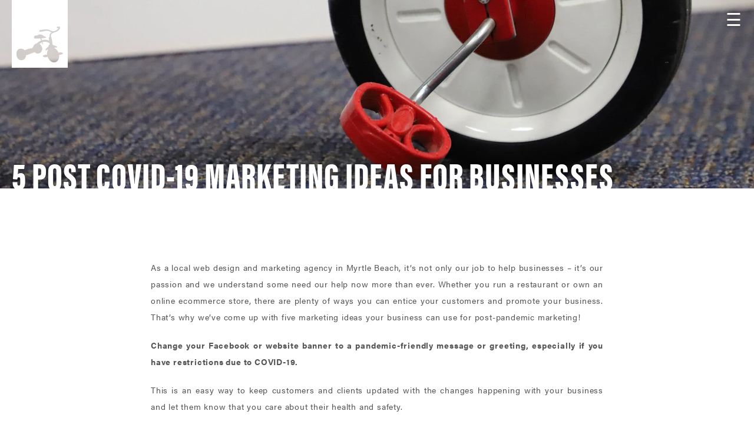

--- FILE ---
content_type: text/html; charset=UTF-8
request_url: https://threeringfocus.com/5-post-covid-19-marketing-ideas-for-businesses/
body_size: 40035
content:
<!DOCTYPE html>     <html lang="en-US">   <head><script>if(navigator.userAgent.match(/MSIE|Internet Explorer/i)||navigator.userAgent.match(/Trident\/7\..*?rv:11/i)){let e=document.location.href;if(!e.match(/[?&]nonitro/)){if(e.indexOf("?")==-1){if(e.indexOf("#")==-1){document.location.href=e+"?nonitro=1"}else{document.location.href=e.replace("#","?nonitro=1#")}}else{if(e.indexOf("#")==-1){document.location.href=e+"&nonitro=1"}else{document.location.href=e.replace("#","&nonitro=1#")}}}}</script><link rel="preconnect" href="https://cdn-dgfbg.nitrocdn.com" /><meta charset="UTF-8" /><title> 5 Post COVID-19 Marketing Ideas For Businesses - Three Ring Focus : Three Ring Focus </title><meta name='robots' content='index, follow, max-image-preview:large, max-snippet:-1, max-video-preview:-1' /><meta property="og:locale" content="en_US" /><meta property="og:type" content="article" /><meta property="og:title" content="5 Post COVID-19 Marketing Ideas For Businesses - Three Ring Focus" /><meta property="og:description" content="As a local web design and marketing agency in Myrtle Beach, it’s not only our job to help businesses &#8211; it’s our passion and we understand some need our help now more than ever. Whether you run a restaurant or own an online ecommerce store, there are plenty of ways you can entice your customers" /><meta property="og:url" content="https://threeringfocus.com/5-post-covid-19-marketing-ideas-for-businesses/" /><meta property="og:site_name" content="Three Ring Focus" /><meta property="article:published_time" content="2020-10-28T15:03:41+00:00" /><meta property="article:modified_time" content="2020-10-28T15:03:43+00:00" /><meta property="og:image" content="https://threeringfocus.com/wp-content/uploads/2019/10/marketing-portfolio.jpg" /><meta property="og:image:width" content="2000" /><meta property="og:image:height" content="500" /><meta property="og:image:type" content="image/jpeg" /><meta name="author" content="3rfocus" /><meta name="twitter:card" content="summary_large_image" /><meta name="twitter:label1" content="Written by" /><meta name="twitter:data1" content="3rfocus" /><meta name="twitter:label2" content="Est. reading time" /><meta name="twitter:data2" content="2 minutes" /><meta name="generator" content="WordPress 6.8.3" /><meta name="viewport" content="width=device-width, initial-scale=1, maximum-scale=2" /><meta name="generator" content="NitroPack" /><script>var NPSH,NitroScrollHelper;NPSH=NitroScrollHelper=function(){let e=null;const o=window.sessionStorage.getItem("nitroScrollPos");function t(){let e=JSON.parse(window.sessionStorage.getItem("nitroScrollPos"))||{};if(typeof e!=="object"){e={}}e[document.URL]=window.scrollY;window.sessionStorage.setItem("nitroScrollPos",JSON.stringify(e))}window.addEventListener("scroll",function(){if(e!==null){clearTimeout(e)}e=setTimeout(t,200)},{passive:true});let r={};r.getScrollPos=()=>{if(!o){return 0}const e=JSON.parse(o);return e[document.URL]||0};r.isScrolled=()=>{return r.getScrollPos()>document.documentElement.clientHeight*.5};return r}();</script><script>(function(){var a=false;var e=document.documentElement.classList;var i=navigator.userAgent.toLowerCase();var n=["android","iphone","ipad"];var r=n.length;var o;var d=null;for(var t=0;t<r;t++){o=n[t];if(i.indexOf(o)>-1)d=o;if(e.contains(o)){a=true;e.remove(o)}}if(a&&d){e.add(d);if(d=="iphone"||d=="ipad"){e.add("ios")}}})();</script><script type="text/worker" id="nitro-web-worker">var preloadRequests=0;var remainingCount={};var baseURI="";self.onmessage=function(e){switch(e.data.cmd){case"RESOURCE_PRELOAD":var o=e.data.requestId;remainingCount[o]=0;e.data.resources.forEach(function(e){preload(e,function(o){return function(){console.log(o+" DONE: "+e);if(--remainingCount[o]==0){self.postMessage({cmd:"RESOURCE_PRELOAD",requestId:o})}}}(o));remainingCount[o]++});break;case"SET_BASEURI":baseURI=e.data.uri;break}};async function preload(e,o){if(typeof URL!=="undefined"&&baseURI){try{var a=new URL(e,baseURI);e=a.href}catch(e){console.log("Worker error: "+e.message)}}console.log("Preloading "+e);try{var n=new Request(e,{mode:"no-cors",redirect:"follow"});await fetch(n);o()}catch(a){console.log(a);var r=new XMLHttpRequest;r.responseType="blob";r.onload=o;r.onerror=o;r.open("GET",e,true);r.send()}}</script><script id="nprl">(()=>{if(window.NPRL!=undefined)return;(function(e){var t=e.prototype;t.after||(t.after=function(){var e,t=arguments,n=t.length,r=0,i=this,o=i.parentNode,a=Node,c=String,u=document;if(o!==null){while(r<n){(e=t[r])instanceof a?(i=i.nextSibling)!==null?o.insertBefore(e,i):o.appendChild(e):o.appendChild(u.createTextNode(c(e)));++r}}})})(Element);var e,t;e=t=function(){var t=false;var r=window.URL||window.webkitURL;var i=true;var o=true;var a=2;var c=null;var u=null;var d=true;var s=window.nitroGtmExcludes!=undefined;var l=s?JSON.parse(atob(window.nitroGtmExcludes)).map(e=>new RegExp(e)):[];var f;var m;var v=null;var p=null;var g=null;var h={touch:["touchmove","touchend"],default:["mousemove","click","keydown","wheel"]};var E=true;var y=[];var w=false;var b=[];var S=0;var N=0;var L=false;var T=0;var R=null;var O=false;var A=false;var C=false;var P=[];var I=[];var M=[];var k=[];var x=false;var _={};var j=new Map;var B="noModule"in HTMLScriptElement.prototype;var q=requestAnimationFrame||mozRequestAnimationFrame||webkitRequestAnimationFrame||msRequestAnimationFrame;const D="gtm.js?id=";function H(e,t){if(!_[e]){_[e]=[]}_[e].push(t)}function U(e,t){if(_[e]){var n=0,r=_[e];for(var n=0;n<r.length;n++){r[n].call(this,t)}}}function Y(){(function(e,t){var r=null;var i=function(e){r(e)};var o=null;var a={};var c=null;var u=null;var d=0;e.addEventListener(t,function(r){if(["load","DOMContentLoaded"].indexOf(t)!=-1){if(u){Q(function(){e.triggerNitroEvent(t)})}c=true}else if(t=="readystatechange"){d++;n.ogReadyState=d==1?"interactive":"complete";if(u&&u>=d){n.documentReadyState=n.ogReadyState;Q(function(){e.triggerNitroEvent(t)})}}});e.addEventListener(t+"Nitro",function(e){if(["load","DOMContentLoaded"].indexOf(t)!=-1){if(!c){e.preventDefault();e.stopImmediatePropagation()}else{}u=true}else if(t=="readystatechange"){u=n.documentReadyState=="interactive"?1:2;if(d<u){e.preventDefault();e.stopImmediatePropagation()}}});switch(t){case"load":o="onload";break;case"readystatechange":o="onreadystatechange";break;case"pageshow":o="onpageshow";break;default:o=null;break}if(o){Object.defineProperty(e,o,{get:function(){return r},set:function(n){if(typeof n!=="function"){r=null;e.removeEventListener(t+"Nitro",i)}else{if(!r){e.addEventListener(t+"Nitro",i)}r=n}}})}Object.defineProperty(e,"addEventListener"+t,{value:function(r){if(r!=t||!n.startedScriptLoading||document.currentScript&&document.currentScript.hasAttribute("nitro-exclude")){}else{arguments[0]+="Nitro"}e.ogAddEventListener.apply(e,arguments);a[arguments[1]]=arguments[0]}});Object.defineProperty(e,"removeEventListener"+t,{value:function(t){var n=a[arguments[1]];arguments[0]=n;e.ogRemoveEventListener.apply(e,arguments)}});Object.defineProperty(e,"triggerNitroEvent"+t,{value:function(t,n){n=n||e;var r=new Event(t+"Nitro",{bubbles:true});r.isNitroPack=true;Object.defineProperty(r,"type",{get:function(){return t},set:function(){}});Object.defineProperty(r,"target",{get:function(){return n},set:function(){}});e.dispatchEvent(r)}});if(typeof e.triggerNitroEvent==="undefined"){(function(){var t=e.addEventListener;var n=e.removeEventListener;Object.defineProperty(e,"ogAddEventListener",{value:t});Object.defineProperty(e,"ogRemoveEventListener",{value:n});Object.defineProperty(e,"addEventListener",{value:function(n){var r="addEventListener"+n;if(typeof e[r]!=="undefined"){e[r].apply(e,arguments)}else{t.apply(e,arguments)}},writable:true});Object.defineProperty(e,"removeEventListener",{value:function(t){var r="removeEventListener"+t;if(typeof e[r]!=="undefined"){e[r].apply(e,arguments)}else{n.apply(e,arguments)}}});Object.defineProperty(e,"triggerNitroEvent",{value:function(t,n){var r="triggerNitroEvent"+t;if(typeof e[r]!=="undefined"){e[r].apply(e,arguments)}}})})()}}).apply(null,arguments)}Y(window,"load");Y(window,"pageshow");Y(window,"DOMContentLoaded");Y(document,"DOMContentLoaded");Y(document,"readystatechange");try{var F=new Worker(r.createObjectURL(new Blob([document.getElementById("nitro-web-worker").textContent],{type:"text/javascript"})))}catch(e){var F=new Worker("data:text/javascript;base64,"+btoa(document.getElementById("nitro-web-worker").textContent))}F.onmessage=function(e){if(e.data.cmd=="RESOURCE_PRELOAD"){U(e.data.requestId,e)}};if(typeof document.baseURI!=="undefined"){F.postMessage({cmd:"SET_BASEURI",uri:document.baseURI})}var G=function(e){if(--S==0){Q(K)}};var W=function(e){e.target.removeEventListener("load",W);e.target.removeEventListener("error",W);e.target.removeEventListener("nitroTimeout",W);if(e.type!="nitroTimeout"){clearTimeout(e.target.nitroTimeout)}if(--N==0&&S==0){Q(J)}};var X=function(e){var t=e.textContent;try{var n=r.createObjectURL(new Blob([t.replace(/^(?:<!--)?(.*?)(?:-->)?$/gm,"$1")],{type:"text/javascript"}))}catch(e){var n="data:text/javascript;base64,"+btoa(t.replace(/^(?:<!--)?(.*?)(?:-->)?$/gm,"$1"))}return n};var K=function(){n.documentReadyState="interactive";document.triggerNitroEvent("readystatechange");document.triggerNitroEvent("DOMContentLoaded");if(window.pageYOffset||window.pageXOffset){window.dispatchEvent(new Event("scroll"))}A=true;Q(function(){if(N==0){Q(J)}Q($)})};var J=function(){if(!A||O)return;O=true;R.disconnect();en();n.documentReadyState="complete";document.triggerNitroEvent("readystatechange");window.triggerNitroEvent("load",document);window.triggerNitroEvent("pageshow",document);if(window.pageYOffset||window.pageXOffset||location.hash){let e=typeof history.scrollRestoration!=="undefined"&&history.scrollRestoration=="auto";if(e&&typeof NPSH!=="undefined"&&NPSH.getScrollPos()>0&&window.pageYOffset>document.documentElement.clientHeight*.5){window.scrollTo(0,NPSH.getScrollPos())}else if(location.hash){try{let e=document.querySelector(location.hash);if(e){e.scrollIntoView()}}catch(e){}}}var e=null;if(a==1){e=eo}else{e=eu}Q(e)};var Q=function(e){setTimeout(e,0)};var V=function(e){if(e.type=="touchend"||e.type=="click"){g=e}};var $=function(){if(d&&g){setTimeout(function(e){return function(){var t=function(e,t,n){var r=new Event(e,{bubbles:true,cancelable:true});if(e=="click"){r.clientX=t;r.clientY=n}else{r.touches=[{clientX:t,clientY:n}]}return r};var n;if(e.type=="touchend"){var r=e.changedTouches[0];n=document.elementFromPoint(r.clientX,r.clientY);n.dispatchEvent(t("touchstart"),r.clientX,r.clientY);n.dispatchEvent(t("touchend"),r.clientX,r.clientY);n.dispatchEvent(t("click"),r.clientX,r.clientY)}else if(e.type=="click"){n=document.elementFromPoint(e.clientX,e.clientY);n.dispatchEvent(t("click"),e.clientX,e.clientY)}}}(g),150);g=null}};var z=function(e){if(e.tagName=="SCRIPT"&&!e.hasAttribute("data-nitro-for-id")&&!e.hasAttribute("nitro-document-write")||e.tagName=="IMG"&&(e.hasAttribute("src")||e.hasAttribute("srcset"))||e.tagName=="IFRAME"&&e.hasAttribute("src")||e.tagName=="LINK"&&e.hasAttribute("href")&&e.hasAttribute("rel")&&e.getAttribute("rel")=="stylesheet"){if(e.tagName==="IFRAME"&&e.src.indexOf("about:blank")>-1){return}var t="";switch(e.tagName){case"LINK":t=e.href;break;case"IMG":if(k.indexOf(e)>-1)return;t=e.srcset||e.src;break;default:t=e.src;break}var n=e.getAttribute("type");if(!t&&e.tagName!=="SCRIPT")return;if((e.tagName=="IMG"||e.tagName=="LINK")&&(t.indexOf("data:")===0||t.indexOf("blob:")===0))return;if(e.tagName=="SCRIPT"&&n&&n!=="text/javascript"&&n!=="application/javascript"){if(n!=="module"||!B)return}if(e.tagName==="SCRIPT"){if(k.indexOf(e)>-1)return;if(e.noModule&&B){return}let t=null;if(document.currentScript){if(document.currentScript.src&&document.currentScript.src.indexOf(D)>-1){t=document.currentScript}if(document.currentScript.hasAttribute("data-nitro-gtm-id")){e.setAttribute("data-nitro-gtm-id",document.currentScript.getAttribute("data-nitro-gtm-id"))}}else if(window.nitroCurrentScript){if(window.nitroCurrentScript.src&&window.nitroCurrentScript.src.indexOf(D)>-1){t=window.nitroCurrentScript}}if(t&&s){let n=false;for(const t of l){n=e.src?t.test(e.src):t.test(e.textContent);if(n){break}}if(!n){e.type="text/googletagmanagerscript";let n=t.hasAttribute("data-nitro-gtm-id")?t.getAttribute("data-nitro-gtm-id"):t.id;if(!j.has(n)){j.set(n,[])}let r=j.get(n);r.push(e);return}}if(!e.src){if(e.textContent.length>0){e.textContent+="\n;if(document.currentScript.nitroTimeout) {clearTimeout(document.currentScript.nitroTimeout);}; setTimeout(function() { this.dispatchEvent(new Event('load')); }.bind(document.currentScript), 0);"}else{return}}else{}k.push(e)}if(!e.hasOwnProperty("nitroTimeout")){N++;e.addEventListener("load",W,true);e.addEventListener("error",W,true);e.addEventListener("nitroTimeout",W,true);e.nitroTimeout=setTimeout(function(){console.log("Resource timed out",e);e.dispatchEvent(new Event("nitroTimeout"))},5e3)}}};var Z=function(e){if(e.hasOwnProperty("nitroTimeout")&&e.nitroTimeout){clearTimeout(e.nitroTimeout);e.nitroTimeout=null;e.dispatchEvent(new Event("nitroTimeout"))}};document.documentElement.addEventListener("load",function(e){if(e.target.tagName=="SCRIPT"||e.target.tagName=="IMG"){k.push(e.target)}},true);document.documentElement.addEventListener("error",function(e){if(e.target.tagName=="SCRIPT"||e.target.tagName=="IMG"){k.push(e.target)}},true);var ee=["appendChild","replaceChild","insertBefore","prepend","append","before","after","replaceWith","insertAdjacentElement"];var et=function(){if(s){window._nitro_setTimeout=window.setTimeout;window.setTimeout=function(e,t,...n){let r=document.currentScript||window.nitroCurrentScript;if(!r||r.src&&r.src.indexOf(D)==-1){return window._nitro_setTimeout.call(window,e,t,...n)}return window._nitro_setTimeout.call(window,function(e,t){return function(...n){window.nitroCurrentScript=e;t(...n)}}(r,e),t,...n)}}ee.forEach(function(e){HTMLElement.prototype["og"+e]=HTMLElement.prototype[e];HTMLElement.prototype[e]=function(...t){if(this.parentNode||this===document.documentElement){switch(e){case"replaceChild":case"insertBefore":t.pop();break;case"insertAdjacentElement":t.shift();break}t.forEach(function(e){if(!e)return;if(e.tagName=="SCRIPT"){z(e)}else{if(e.children&&e.children.length>0){e.querySelectorAll("script").forEach(z)}}})}return this["og"+e].apply(this,arguments)}})};var en=function(){if(s&&typeof window._nitro_setTimeout==="function"){window.setTimeout=window._nitro_setTimeout}ee.forEach(function(e){HTMLElement.prototype[e]=HTMLElement.prototype["og"+e]})};var er=async function(){if(o){ef(f);ef(V);if(v){clearTimeout(v);v=null}}if(T===1){L=true;return}else if(T===0){T=-1}n.startedScriptLoading=true;Object.defineProperty(document,"readyState",{get:function(){return n.documentReadyState},set:function(){}});var e=document.documentElement;var t={attributes:true,attributeFilter:["src"],childList:true,subtree:true};R=new MutationObserver(function(e,t){e.forEach(function(e){if(e.type=="childList"&&e.addedNodes.length>0){e.addedNodes.forEach(function(e){if(!document.documentElement.contains(e)){return}if(e.tagName=="IMG"||e.tagName=="IFRAME"||e.tagName=="LINK"){z(e)}})}if(e.type=="childList"&&e.removedNodes.length>0){e.removedNodes.forEach(function(e){if(e.tagName=="IFRAME"||e.tagName=="LINK"){Z(e)}})}if(e.type=="attributes"){var t=e.target;if(!document.documentElement.contains(t)){return}if(t.tagName=="IFRAME"||t.tagName=="LINK"||t.tagName=="IMG"||t.tagName=="SCRIPT"){z(t)}}})});R.observe(e,t);if(!s){et()}await Promise.all(P);var r=b.shift();var i=null;var a=false;while(r){var c;var u=JSON.parse(atob(r.meta));var d=u.delay;if(r.type=="inline"){var l=document.getElementById(r.id);if(l){l.remove()}else{r=b.shift();continue}c=X(l);if(c===false){r=b.shift();continue}}else{c=r.src}if(!a&&r.type!="inline"&&(typeof u.attributes.async!="undefined"||typeof u.attributes.defer!="undefined")){if(i===null){i=r}else if(i===r){a=true}if(!a){b.push(r);r=b.shift();continue}}var m=document.createElement("script");m.src=c;m.setAttribute("data-nitro-for-id",r.id);for(var p in u.attributes){try{if(u.attributes[p]===false){m.setAttribute(p,"")}else{m.setAttribute(p,u.attributes[p])}}catch(e){console.log("Error while setting script attribute",m,e)}}m.async=false;if(u.canonicalLink!=""&&Object.getOwnPropertyDescriptor(m,"src")?.configurable!==false){(e=>{Object.defineProperty(m,"src",{get:function(){return e.canonicalLink},set:function(){}})})(u)}if(d){setTimeout((function(e,t){var n=document.querySelector("[data-nitro-marker-id='"+t+"']");if(n){n.after(e)}else{document.head.appendChild(e)}}).bind(null,m,r.id),d)}else{m.addEventListener("load",G);m.addEventListener("error",G);if(!m.noModule||!B){S++}var g=document.querySelector("[data-nitro-marker-id='"+r.id+"']");if(g){Q(function(e,t){return function(){e.after(t)}}(g,m))}else{Q(function(e){return function(){document.head.appendChild(e)}}(m))}}r=b.shift()}};var ei=function(){var e=document.getElementById("nitro-deferred-styles");var t=document.createElement("div");t.innerHTML=e.textContent;return t};var eo=async function(e){isPreload=e&&e.type=="NitroPreload";if(!isPreload){T=-1;E=false;if(o){ef(f);ef(V);if(v){clearTimeout(v);v=null}}}if(w===false){var t=ei();let e=t.querySelectorAll('style,link[rel="stylesheet"]');w=e.length;if(w){let e=document.getElementById("nitro-deferred-styles-marker");e.replaceWith.apply(e,t.childNodes)}else if(isPreload){Q(ed)}else{es()}}else if(w===0&&!isPreload){es()}};var ea=function(){var e=ei();var t=e.childNodes;var n;var r=[];for(var i=0;i<t.length;i++){n=t[i];if(n.href){r.push(n.href)}}var o="css-preload";H(o,function(e){eo(new Event("NitroPreload"))});if(r.length){F.postMessage({cmd:"RESOURCE_PRELOAD",resources:r,requestId:o})}else{Q(function(){U(o)})}};var ec=function(){if(T===-1)return;T=1;var e=[];var t,n;for(var r=0;r<b.length;r++){t=b[r];if(t.type!="inline"){if(t.src){n=JSON.parse(atob(t.meta));if(n.delay)continue;if(n.attributes.type&&n.attributes.type=="module"&&!B)continue;e.push(t.src)}}}if(e.length){var i="js-preload";H(i,function(e){T=2;if(L){Q(er)}});F.postMessage({cmd:"RESOURCE_PRELOAD",resources:e,requestId:i})}};var eu=function(){while(I.length){style=I.shift();if(style.hasAttribute("nitropack-onload")){style.setAttribute("onload",style.getAttribute("nitropack-onload"));Q(function(e){return function(){e.dispatchEvent(new Event("load"))}}(style))}}while(M.length){style=M.shift();if(style.hasAttribute("nitropack-onerror")){style.setAttribute("onerror",style.getAttribute("nitropack-onerror"));Q(function(e){return function(){e.dispatchEvent(new Event("error"))}}(style))}}};var ed=function(){if(!x){if(i){Q(function(){var e=document.getElementById("nitro-critical-css");if(e){e.remove()}})}x=true;onStylesLoadEvent=new Event("NitroStylesLoaded");onStylesLoadEvent.isNitroPack=true;window.dispatchEvent(onStylesLoadEvent)}};var es=function(){if(a==2){Q(er)}else{eu()}};var el=function(e){m.forEach(function(t){document.addEventListener(t,e,true)})};var ef=function(e){m.forEach(function(t){document.removeEventListener(t,e,true)})};if(s){et()}return{setAutoRemoveCriticalCss:function(e){i=e},registerScript:function(e,t,n){b.push({type:"remote",src:e,id:t,meta:n})},registerInlineScript:function(e,t){b.push({type:"inline",id:e,meta:t})},registerStyle:function(e,t,n){y.push({href:e,rel:t,media:n})},onLoadStyle:function(e){I.push(e);if(w!==false&&--w==0){Q(ed);if(E){E=false}else{es()}}},onErrorStyle:function(e){M.push(e);if(w!==false&&--w==0){Q(ed);if(E){E=false}else{es()}}},loadJs:function(e,t){if(!e.src){var n=X(e);if(n!==false){e.src=n;e.textContent=""}}if(t){Q(function(e,t){return function(){e.after(t)}}(t,e))}else{Q(function(e){return function(){document.head.appendChild(e)}}(e))}},loadQueuedResources:async function(){window.dispatchEvent(new Event("NitroBootStart"));if(p){clearTimeout(p);p=null}window.removeEventListener("load",e.loadQueuedResources);f=a==1?er:eo;if(!o||g){Q(f)}else{if(navigator.userAgent.indexOf(" Edge/")==-1){ea();H("css-preload",ec)}el(f);if(u){if(c){v=setTimeout(f,c)}}else{}}},fontPreload:function(e){var t="critical-fonts";H(t,function(e){document.getElementById("nitro-critical-fonts").type="text/css"});F.postMessage({cmd:"RESOURCE_PRELOAD",resources:e,requestId:t})},boot:function(){if(t)return;t=true;C=typeof NPSH!=="undefined"&&NPSH.isScrolled();let n=document.prerendering;if(location.hash||C||n){o=false}m=h.default.concat(h.touch);p=setTimeout(e.loadQueuedResources,1500);el(V);if(C){e.loadQueuedResources()}else{window.addEventListener("load",e.loadQueuedResources)}},addPrerequisite:function(e){P.push(e)},getTagManagerNodes:function(e){if(!e)return j;return j.get(e)??[]}}}();var n,r;n=r=function(){var t=document.write;return{documentWrite:function(n,r){if(n&&n.hasAttribute("nitro-exclude")){return t.call(document,r)}var i=null;if(n.documentWriteContainer){i=n.documentWriteContainer}else{i=document.createElement("span");n.documentWriteContainer=i}var o=null;if(n){if(n.hasAttribute("data-nitro-for-id")){o=document.querySelector('template[data-nitro-marker-id="'+n.getAttribute("data-nitro-for-id")+'"]')}else{o=n}}i.innerHTML+=r;i.querySelectorAll("script").forEach(function(e){e.setAttribute("nitro-document-write","")});if(!i.parentNode){if(o){o.parentNode.insertBefore(i,o)}else{document.body.appendChild(i)}}var a=document.createElement("span");a.innerHTML=r;var c=a.querySelectorAll("script");if(c.length){c.forEach(function(t){var n=t.getAttributeNames();var r=document.createElement("script");n.forEach(function(e){r.setAttribute(e,t.getAttribute(e))});r.async=false;if(!t.src&&t.textContent){r.textContent=t.textContent}e.loadJs(r,o)})}},TrustLogo:function(e,t){var n=document.getElementById(e);var r=document.createElement("img");r.src=t;n.parentNode.insertBefore(r,n)},documentReadyState:"loading",ogReadyState:document.readyState,startedScriptLoading:false,loadScriptDelayed:function(e,t){setTimeout(function(){var t=document.createElement("script");t.src=e;document.head.appendChild(t)},t)}}}();document.write=function(e){n.documentWrite(document.currentScript,e)};document.writeln=function(e){n.documentWrite(document.currentScript,e+"\n")};window.NPRL=e;window.NitroResourceLoader=t;window.NPh=n;window.NitroPackHelper=r})();</script><template id="nitro-deferred-styles-marker"></template><link rel="preload" href="https://cdn-dgfbg.nitrocdn.com/fwoWpgvMfonViOKKFakcTCVcoIqqcZar/assets/desktop/source/rev-5095980/use.typekit.net/af/6d4bb2/00000000000000003b9acafc/27/12def2bd54919649713179beb3186c70.l" as="font" type="font/woff2" crossorigin class="nitro-font-preload" /><link rel="preload" href="https://cdn-dgfbg.nitrocdn.com/fwoWpgvMfonViOKKFakcTCVcoIqqcZar/assets/desktop/source/rev-5095980/use.typekit.net/af/6ce26b/00000000000000003b9acafd/27/d784a0ff645635173d03a86ff33f263f.l" as="font" type="font/woff2" crossorigin class="nitro-font-preload" /><style id="nitro-fonts">@font-face{font-family:"Font Awesome 5 Brands";font-style:normal;font-weight:normal;font-display:swap;src:url("https://cdn-dgfbg.nitrocdn.com/fwoWpgvMfonViOKKFakcTCVcoIqqcZar/assets/static/source/rev-5095980/use.fontawesome.com/releases/v5.8.2/webfonts/fa-brands-400.woff2") format("woff2");}@font-face{font-family:"acumin-pro";font-display:swap;font-style:normal;font-weight:700;font-stretch:normal;src:url("https://cdn-dgfbg.nitrocdn.com/fwoWpgvMfonViOKKFakcTCVcoIqqcZar/assets/desktop/source/rev-5095980/use.typekit.net/af/6d4bb2/00000000000000003b9acafc/27/12def2bd54919649713179beb3186c70.l") format("woff2");}@font-face{font-family:"acumin-pro";font-display:swap;font-style:italic;font-weight:700;font-stretch:normal;src:url("https://cdn-dgfbg.nitrocdn.com/fwoWpgvMfonViOKKFakcTCVcoIqqcZar/assets/desktop/source/rev-5095980/use.typekit.net/af/6ce26b/00000000000000003b9acafd/27/d784a0ff645635173d03a86ff33f263f.l") format("woff2");}@font-face{font-family:"acumin-pro";font-display:swap;font-style:normal;font-weight:200;font-stretch:normal;src:url("https://cdn-dgfbg.nitrocdn.com/fwoWpgvMfonViOKKFakcTCVcoIqqcZar/assets/desktop/source/rev-5095980/use.typekit.net/af/9871e5/00000000000000003b9acaf2/27/d3b286a569b397adee4a42c4110e0311.l") format("woff2");}@font-face{font-family:"acumin-pro";font-display:swap;font-style:italic;font-weight:400;font-stretch:normal;src:url("https://cdn-dgfbg.nitrocdn.com/fwoWpgvMfonViOKKFakcTCVcoIqqcZar/assets/desktop/source/rev-5095980/use.typekit.net/af/aa5b59/00000000000000003b9acaf7/27/e9893aef5fe87bdef66061bbb41339a6.l") format("woff2");}@font-face{font-family:"acumin-pro";font-display:swap;font-style:normal;font-weight:400;font-stretch:normal;src:url("https://cdn-dgfbg.nitrocdn.com/fwoWpgvMfonViOKKFakcTCVcoIqqcZar/assets/desktop/source/rev-5095980/use.typekit.net/af/46da36/00000000000000003b9acaf6/27/8755433b4f59eb734842bb6d74528f06.l") format("woff2");}@font-face{font-family:"acumin-pro";font-display:swap;font-style:normal;font-weight:100;font-stretch:normal;src:url("https://cdn-dgfbg.nitrocdn.com/fwoWpgvMfonViOKKFakcTCVcoIqqcZar/assets/desktop/source/rev-5095980/use.typekit.net/af/b27b16/00000000000000003b9acaf0/27/0e4331d63b4526ebfc3c5da7b18ed56e.l") format("woff2");}@font-face{font-family:"acumin-pro-extra-condensed";font-display:swap;font-style:normal;font-weight:800;font-stretch:normal;src:url("https://cdn-dgfbg.nitrocdn.com/fwoWpgvMfonViOKKFakcTCVcoIqqcZar/assets/desktop/source/rev-5095980/use.typekit.net/af/d53db5/00000000000000003b9acb22/27/ee365297e6c5751770b11defde7918c1.l") format("woff2");}@font-face{font-family:"acumin-pro-extra-condensed";font-display:swap;font-style:italic;font-weight:800;font-stretch:normal;src:url("https://cdn-dgfbg.nitrocdn.com/fwoWpgvMfonViOKKFakcTCVcoIqqcZar/assets/desktop/source/rev-5095980/use.typekit.net/af/370447/00000000000000003b9acb23/27/33819aed873f2a6a273314556875c12d.l") format("woff2");}@font-face{font-family:"acumin-pro-extra-condensed";font-display:swap;font-style:normal;font-weight:700;font-stretch:normal;src:url("https://cdn-dgfbg.nitrocdn.com/fwoWpgvMfonViOKKFakcTCVcoIqqcZar/assets/desktop/source/rev-5095980/use.typekit.net/af/c4767b/00000000000000003b9acb20/27/12def2bd54919649713179beb3186c70.l") format("woff2");}@font-face{font-family:"acumin-pro-extra-condensed";font-display:swap;font-style:normal;font-weight:500;font-stretch:normal;src:url("https://cdn-dgfbg.nitrocdn.com/fwoWpgvMfonViOKKFakcTCVcoIqqcZar/assets/desktop/source/rev-5095980/use.typekit.net/af/b8e425/00000000000000003b9acb1c/27/a613286b10b0705b349232843be6f481.l") format("woff2");}</style><style type="text/css" id="nitro-critical-css">@charset "UTF-8";ol{box-sizing:border-box;}:root{--wp--preset--font-size--normal:16px;--wp--preset--font-size--huge:42px;}:root{--wp--preset--aspect-ratio--square:1;--wp--preset--aspect-ratio--4-3:4/3;--wp--preset--aspect-ratio--3-4:3/4;--wp--preset--aspect-ratio--3-2:3/2;--wp--preset--aspect-ratio--2-3:2/3;--wp--preset--aspect-ratio--16-9:16/9;--wp--preset--aspect-ratio--9-16:9/16;--wp--preset--color--black:#000;--wp--preset--color--cyan-bluish-gray:#abb8c3;--wp--preset--color--white:#fff;--wp--preset--color--pale-pink:#f78da7;--wp--preset--color--vivid-red:#cf2e2e;--wp--preset--color--luminous-vivid-orange:#ff6900;--wp--preset--color--luminous-vivid-amber:#fcb900;--wp--preset--color--light-green-cyan:#7bdcb5;--wp--preset--color--vivid-green-cyan:#00d084;--wp--preset--color--pale-cyan-blue:#8ed1fc;--wp--preset--color--vivid-cyan-blue:#0693e3;--wp--preset--color--vivid-purple:#9b51e0;--wp--preset--gradient--vivid-cyan-blue-to-vivid-purple:linear-gradient(135deg,rgba(6,147,227,1) 0%,#9b51e0 100%);--wp--preset--gradient--light-green-cyan-to-vivid-green-cyan:linear-gradient(135deg,#7adcb4 0%,#00d082 100%);--wp--preset--gradient--luminous-vivid-amber-to-luminous-vivid-orange:linear-gradient(135deg,rgba(252,185,0,1) 0%,rgba(255,105,0,1) 100%);--wp--preset--gradient--luminous-vivid-orange-to-vivid-red:linear-gradient(135deg,rgba(255,105,0,1) 0%,#cf2e2e 100%);--wp--preset--gradient--very-light-gray-to-cyan-bluish-gray:linear-gradient(135deg,#eee 0%,#a9b8c3 100%);--wp--preset--gradient--cool-to-warm-spectrum:linear-gradient(135deg,#4aeadc 0%,#9778d1 20%,#cf2aba 40%,#ee2c82 60%,#fb6962 80%,#fef84c 100%);--wp--preset--gradient--blush-light-purple:linear-gradient(135deg,#ffceec 0%,#9896f0 100%);--wp--preset--gradient--blush-bordeaux:linear-gradient(135deg,#fecda5 0%,#fe2d2d 50%,#6b003e 100%);--wp--preset--gradient--luminous-dusk:linear-gradient(135deg,#ffcb70 0%,#c751c0 50%,#4158d0 100%);--wp--preset--gradient--pale-ocean:linear-gradient(135deg,#fff5cb 0%,#b6e3d4 50%,#33a7b5 100%);--wp--preset--gradient--electric-grass:linear-gradient(135deg,#caf880 0%,#71ce7e 100%);--wp--preset--gradient--midnight:linear-gradient(135deg,#020381 0%,#2874fc 100%);--wp--preset--font-size--small:13px;--wp--preset--font-size--medium:20px;--wp--preset--font-size--large:36px;--wp--preset--font-size--x-large:42px;--wp--preset--spacing--20:.44rem;--wp--preset--spacing--30:.67rem;--wp--preset--spacing--40:1rem;--wp--preset--spacing--50:1.5rem;--wp--preset--spacing--60:2.25rem;--wp--preset--spacing--70:3.38rem;--wp--preset--spacing--80:5.06rem;--wp--preset--shadow--natural:6px 6px 9px rgba(0,0,0,.2);--wp--preset--shadow--deep:12px 12px 50px rgba(0,0,0,.4);--wp--preset--shadow--sharp:6px 6px 0px rgba(0,0,0,.2);--wp--preset--shadow--outlined:6px 6px 0px -3px rgba(255,255,255,1),6px 6px rgba(0,0,0,1);--wp--preset--shadow--crisp:6px 6px 0px rgba(0,0,0,1);}.em .recurring-summary-dates .label-start-time{grid-area:start-label;}.em .recurring-summary-dates .label-end-time{grid-area:end-label;}.em .recurring-summary-dates .label-start-day{grid-area:start-label;}.em .recurring-summary-dates .label-end-day{grid-area:end-label;}.em .recurring-summary-dates .recurring-datetime-start{grid-area:start-datetime;}.em .recurring-summary-dates .recurring-datetime-end{grid-area:end-datetime;}.em .recurring-summary-dates .recurring-timezone{grid-area:timezone;margin-top:8px;}.em .recurring-summary-dates .recurring-all-day{grid-area:all-day;}.em .em-list-table.frontend div.tablenav .tablenav-pages{float:right;grid-area:pagination;text-wrap:nowrap;text-align:right;margin:0 0 15px;}:root{--iti-border-gray:#ccc;--iti-text-gray:#999;--iti-hover-color:rgba(0,0,0,.05);--iti-border-color:var(--iti-border-gray);--iti-dialcode-color:var(--iti-text-gray);--iti-dropdown-bg:white;--iti-spacer-horizontal:8px;--iti-flag-height:15px;--iti-flag-width:20px;--iti-border-width:1px;--iti-arrow-height:4px;--iti-arrow-width:6px;--iti-triangle-border:calc(var(--iti-arrow-width) / 2);--iti-arrow-padding:6px;--iti-arrow-color:#555;--iti-input-padding:6px;--iti-right-hand-selected-country-padding:calc(var(--iti-spacer-horizontal) + var(--iti-spacer-horizontal) + var(--iti-flag-width));--iti-selected-country-arrow-padding:calc(var(--iti-arrow-padding) + var(--iti-arrow-padding) + var(--iti-flag-width) + var(--iti-spacer-horizontal) + var(--iti-arrow-width) + var(--iti-input-padding));--iti-path-flags-1x:url("https://threeringfocus.com/wp-content/plugins/events-manager/includes/img/flags.webp");--iti-path-flags-2x:url("https://threeringfocus.com/wp-content/plugins/events-manager/includes/img/flags@2x.webp");--iti-path-globe-1x:url("https://threeringfocus.com/wp-content/plugins/events-manager/includes/img/globe.webp");--iti-path-globe-2x:url("https://threeringfocus.com/wp-content/plugins/events-manager/includes/img/globe@2x.webp");--iti-flag-sprite-width:5762px;--iti-flag-sprite-height:15px;--iti-mobile-popup-margin:30px;}body{overflow-x:hidden;}@-ms-viewport{width:auto;}*{box-sizing:border-box;margin:0;padding:0;}body{background-color:#fff;color:#555;font-family:acumin-pro,sans-serif;font-style:normal;font-weight:400;font-size:16px;letter-spacing:.05em;text-align:left;}.clear{clear:both;}::-webkit-scrollbar{width:15px;}::-webkit-scrollbar-track{-webkit-box-shadow:inset 0 0 6px rgba(0,0,0,.3);background:#111;}::-webkit-scrollbar-thumb{-webkit-box-shadow:inset 0 0 6px rgba(0,0,0,.3);background:linear-gradient(0deg,#f3882a 0%,#f2661f 100%);}h1,h2{color:#213242;font-family:acumin-pro-extra-condensed,sans-serif;font-weight:800;font-style:normal;text-transform:uppercase;letter-spacing:.06em;line-height:1em;margin:40px 0 20px 0;}h1{font-size:3em;margin-top:0;}h2{font-size:2.5em;}p{font-size:.9em;line-height:2em;margin:20px 0;text-align:justify;}a{color:#213242;text-decoration:none;}ol{list-style:inside;list-style-type:decimal;padding:0px 30px;}li{font-size:.9em;line-height:2em;}.logo-wrap{position:absolute;z-index:10;top:0;left:20px;transform:translateZ(0);}.logo{width:95px;height:115px;display:block;background-size:100%;text-indent:-9999px;float:left;}.logo a{width:95px;height:115px;display:block;background:url("https://cdn-dgfbg.nitrocdn.com/fwoWpgvMfonViOKKFakcTCVcoIqqcZar/assets/images/source/rev-4c5c595/threeringfocus.com/wp-content/themes/threeringfocus2019/images/global/logo.svg");background-position:center;-moz-background-size:cover;-webkit-background-size:cover;background-size:cover;}.back-logo{float:left;width:106px;height:82px;margin:20px 0 0 20px;background:url("https://cdn-dgfbg.nitrocdn.com/fwoWpgvMfonViOKKFakcTCVcoIqqcZar/assets/images/source/rev-4c5c595/threeringfocus.com/wp-content/themes/threeringfocus2019/images/global/three-ring-focus.svg");background-position:center top;background-position:-106px;background-repeat:no-repeat;opacity:0;}.overlay{height:100%;width:0;position:fixed;z-index:100;top:0;left:0;background-color:#f3661f;background-color:rgba(243,102,31,.9);overflow-x:hidden;}.overlay-content{position:relative;top:10%;width:100%;text-align:center;margin-top:10px;padding:0 100px;}.overlay a{text-decoration:none;font-size:36px;color:#fff;display:block;line-height:1em;}.overlay li{padding:8px 8px 8px 0;font-size:36px;color:#fff;line-height:1em;}.overlay .closebtn{position:absolute;top:20px;right:45px;font-size:60px;}.mobileBtn{position:absolute;z-index:10;top:10px;right:20px;transform:translateZ(0);}.mobileBtn span{color:#fff;text-shadow:0 0 8px rgba(0,0,0,.4);}@media screen and (max-height:450px){.overlay a{font-size:20px;}.overlay .closebtn{font-size:40px;top:15px;right:35px;}}.menuCol{width:25%;float:left;text-align:left;}.menuCol h2{color:#fff;margin:20px 0;font-weight:700;}.menuCol ol{padding:0;}.menuCol li{font-family:acumin-pro-extra-condensed,sans-serif;list-style:none;}.banner{width:100%;height:auto;position:relative;overflow:hidden;}.banner img{width:100%;height:auto;display:block;}#interior{padding:100px 0 100px 0;background-color:#fff;}#personal{margin:0;color:#fff;position:absolute;bottom:-8px;left:20px;font-size:4em;letter-spacing:1px;text-shadow:0 0 5px rgba(0,0,0,.3);}.fab{float:right;font-size:3em;margin:0 0 0 30px;}.social a .fab{color:#f2661f;}#cent{margin:auto;}.six{width:60%;}@media only screen and (min-width:1024px){.mobileSocial{display:none;}}@media only screen and (max-width:1025px){.mobileBtn{display:none;}.overlay-content{padding:0 50px;}.overlay a{font-size:32px;}.mobileSocial{width:235px;margin:auto;}.social a .fab{color:#fff;}.fab{margin:0 15px;}}@media only screen and (max-width:959px){h1{font-size:2em;}h2{font-size:1.8em;}.menuCol h2{font-size:2.5em;}}@media only screen and (max-width:767px){.six{width:90%;}.menuCol{width:100%;text-align:center;}.overlay-content{padding:0 20px;top:85px;}.overlay a{font-size:26px;padding:3px 8px;}.menuCol h2{font-size:26px;}}@media only screen and (max-width:599px){#personal{font-size:2em;bottom:-4px;}}@media only screen and (min-width:501px){#showBanner{display:none;}}@media only screen and (max-width:501px){#hideBanner{display:none;}#showBanner{display:block;}}@media only screen and (max-width:501px){#interior{padding:50px 0;}}.fab{-moz-osx-font-smoothing:grayscale;-webkit-font-smoothing:antialiased;display:inline-block;font-style:normal;font-variant:normal;text-rendering:auto;line-height:1;}.fa-facebook-square:before{content:"";}.fa-instagram:before{content:"";}.fa-youtube:before{content:"";}.fab{font-family:"Font Awesome 5 Brands";}:where(section h1),:where(article h1),:where(nav h1),:where(aside h1){font-size:2em;}</style>   <link rel='archives' title='September 2025' href='https://threeringfocus.com/2025/09/' /> <link rel='archives' title='August 2025' href='https://threeringfocus.com/2025/08/' /> <link rel='archives' title='July 2025' href='https://threeringfocus.com/2025/07/' /> <link rel='archives' title='June 2025' href='https://threeringfocus.com/2025/06/' /> <link rel='archives' title='May 2025' href='https://threeringfocus.com/2025/05/' /> <link rel='archives' title='April 2025' href='https://threeringfocus.com/2025/04/' /> <link rel='archives' title='March 2025' href='https://threeringfocus.com/2025/03/' /> <link rel='archives' title='February 2025' href='https://threeringfocus.com/2025/02/' /> <link rel='archives' title='January 2025' href='https://threeringfocus.com/2025/01/' /> <link rel='archives' title='December 2024' href='https://threeringfocus.com/2024/12/' /> <link rel='archives' title='November 2024' href='https://threeringfocus.com/2024/11/' /> <link rel='archives' title='October 2024' href='https://threeringfocus.com/2024/10/' /> <link rel='archives' title='September 2024' href='https://threeringfocus.com/2024/09/' /> <link rel='archives' title='August 2024' href='https://threeringfocus.com/2024/08/' /> <link rel='archives' title='July 2024' href='https://threeringfocus.com/2024/07/' /> <link rel='archives' title='June 2024' href='https://threeringfocus.com/2024/06/' /> <link rel='archives' title='May 2024' href='https://threeringfocus.com/2024/05/' /> <link rel='archives' title='April 2024' href='https://threeringfocus.com/2024/04/' /> <link rel='archives' title='March 2024' href='https://threeringfocus.com/2024/03/' /> <link rel='archives' title='February 2024' href='https://threeringfocus.com/2024/02/' /> <link rel='archives' title='January 2024' href='https://threeringfocus.com/2024/01/' /> <link rel='archives' title='December 2023' href='https://threeringfocus.com/2023/12/' /> <link rel='archives' title='November 2023' href='https://threeringfocus.com/2023/11/' /> <link rel='archives' title='October 2023' href='https://threeringfocus.com/2023/10/' /> <link rel='archives' title='September 2023' href='https://threeringfocus.com/2023/09/' /> <link rel='archives' title='August 2023' href='https://threeringfocus.com/2023/08/' /> <link rel='archives' title='July 2023' href='https://threeringfocus.com/2023/07/' /> <link rel='archives' title='June 2023' href='https://threeringfocus.com/2023/06/' /> <link rel='archives' title='May 2023' href='https://threeringfocus.com/2023/05/' /> <link rel='archives' title='April 2023' href='https://threeringfocus.com/2023/04/' /> <link rel='archives' title='March 2023' href='https://threeringfocus.com/2023/03/' /> <link rel='archives' title='February 2023' href='https://threeringfocus.com/2023/02/' /> <link rel='archives' title='January 2023' href='https://threeringfocus.com/2023/01/' /> <link rel='archives' title='December 2022' href='https://threeringfocus.com/2022/12/' /> <link rel='archives' title='November 2022' href='https://threeringfocus.com/2022/11/' /> <link rel='archives' title='October 2022' href='https://threeringfocus.com/2022/10/' /> <link rel='archives' title='September 2022' href='https://threeringfocus.com/2022/09/' /> <link rel='archives' title='August 2022' href='https://threeringfocus.com/2022/08/' /> <link rel='archives' title='July 2022' href='https://threeringfocus.com/2022/07/' /> <link rel='archives' title='June 2022' href='https://threeringfocus.com/2022/06/' /> <link rel='archives' title='March 2022' href='https://threeringfocus.com/2022/03/' /> <link rel='archives' title='February 2022' href='https://threeringfocus.com/2022/02/' /> <link rel='archives' title='January 2022' href='https://threeringfocus.com/2022/01/' /> <link rel='archives' title='December 2021' href='https://threeringfocus.com/2021/12/' /> <link rel='archives' title='November 2021' href='https://threeringfocus.com/2021/11/' /> <link rel='archives' title='October 2021' href='https://threeringfocus.com/2021/10/' /> <link rel='archives' title='September 2021' href='https://threeringfocus.com/2021/09/' /> <link rel='archives' title='August 2021' href='https://threeringfocus.com/2021/08/' /> <link rel='archives' title='July 2021' href='https://threeringfocus.com/2021/07/' /> <link rel='archives' title='June 2021' href='https://threeringfocus.com/2021/06/' /> <link rel='archives' title='May 2021' href='https://threeringfocus.com/2021/05/' /> <link rel='archives' title='April 2021' href='https://threeringfocus.com/2021/04/' /> <link rel='archives' title='March 2021' href='https://threeringfocus.com/2021/03/' /> <link rel='archives' title='February 2021' href='https://threeringfocus.com/2021/02/' /> <link rel='archives' title='January 2021' href='https://threeringfocus.com/2021/01/' /> <link rel='archives' title='December 2020' href='https://threeringfocus.com/2020/12/' /> <link rel='archives' title='November 2020' href='https://threeringfocus.com/2020/11/' /> <link rel='archives' title='October 2020' href='https://threeringfocus.com/2020/10/' /> <link rel='archives' title='September 2020' href='https://threeringfocus.com/2020/09/' /> <link rel='archives' title='August 2020' href='https://threeringfocus.com/2020/08/' /> <link rel='archives' title='July 2020' href='https://threeringfocus.com/2020/07/' /> <link rel='archives' title='June 2020' href='https://threeringfocus.com/2020/06/' /> <link rel='archives' title='April 2020' href='https://threeringfocus.com/2020/04/' /> <link rel='archives' title='March 2020' href='https://threeringfocus.com/2020/03/' /> <link rel='archives' title='February 2020' href='https://threeringfocus.com/2020/02/' /> <link rel='archives' title='January 2020' href='https://threeringfocus.com/2020/01/' /> <link rel='archives' title='December 2019' href='https://threeringfocus.com/2019/12/' /> <link rel='archives' title='October 2019' href='https://threeringfocus.com/2019/10/' /> <link rel='archives' title='September 2019' href='https://threeringfocus.com/2019/09/' /> <link rel='archives' title='August 2019' href='https://threeringfocus.com/2019/08/' /> <link rel='archives' title='July 2019' href='https://threeringfocus.com/2019/07/' /> <link rel='archives' title='June 2019' href='https://threeringfocus.com/2019/06/' /> <link rel='archives' title='May 2019' href='https://threeringfocus.com/2019/05/' /> <link rel='archives' title='April 2019' href='https://threeringfocus.com/2019/04/' /> <link rel='archives' title='March 2019' href='https://threeringfocus.com/2019/03/' /> <link rel='archives' title='February 2019' href='https://threeringfocus.com/2019/02/' /> <link rel='archives' title='January 2019' href='https://threeringfocus.com/2019/01/' /> <link rel='archives' title='December 2018' href='https://threeringfocus.com/2018/12/' /> <link rel='archives' title='November 2018' href='https://threeringfocus.com/2018/11/' /> <link rel='archives' title='September 2018' href='https://threeringfocus.com/2018/09/' /> <link rel='archives' title='August 2018' href='https://threeringfocus.com/2018/08/' /> <link rel='archives' title='June 2018' href='https://threeringfocus.com/2018/06/' /> <link rel='archives' title='May 2018' href='https://threeringfocus.com/2018/05/' /> <link rel='archives' title='April 2018' href='https://threeringfocus.com/2018/04/' /> <link rel='archives' title='March 2018' href='https://threeringfocus.com/2018/03/' /> <link rel='archives' title='February 2018' href='https://threeringfocus.com/2018/02/' /> <link rel='archives' title='January 2018' href='https://threeringfocus.com/2018/01/' /> <link rel='archives' title='December 2017' href='https://threeringfocus.com/2017/12/' /> <link rel='archives' title='November 2017' href='https://threeringfocus.com/2017/11/' /> <link rel='archives' title='October 2017' href='https://threeringfocus.com/2017/10/' /> <link rel='archives' title='September 2017' href='https://threeringfocus.com/2017/09/' /> <link rel='archives' title='August 2017' href='https://threeringfocus.com/2017/08/' /> <link rel='archives' title='July 2017' href='https://threeringfocus.com/2017/07/' /> <link rel='archives' title='June 2017' href='https://threeringfocus.com/2017/06/' /> <link rel='archives' title='May 2017' href='https://threeringfocus.com/2017/05/' /> <link rel='archives' title='April 2017' href='https://threeringfocus.com/2017/04/' /> <link rel='archives' title='March 2017' href='https://threeringfocus.com/2017/03/' /> <link rel='archives' title='February 2017' href='https://threeringfocus.com/2017/02/' /> <link rel='archives' title='January 2017' href='https://threeringfocus.com/2017/01/' /> <link rel='archives' title='December 2016' href='https://threeringfocus.com/2016/12/' /> <link rel='archives' title='November 2016' href='https://threeringfocus.com/2016/11/' /> <link rel='archives' title='October 2016' href='https://threeringfocus.com/2016/10/' /> <link rel='archives' title='September 2016' href='https://threeringfocus.com/2016/09/' /> <link rel='archives' title='August 2016' href='https://threeringfocus.com/2016/08/' /> <link rel='archives' title='July 2016' href='https://threeringfocus.com/2016/07/' /> <link rel='archives' title='June 2016' href='https://threeringfocus.com/2016/06/' /> <link rel='archives' title='May 2016' href='https://threeringfocus.com/2016/05/' /> <link rel='archives' title='April 2016' href='https://threeringfocus.com/2016/04/' /> <link rel='archives' title='March 2016' href='https://threeringfocus.com/2016/03/' /> <link rel='archives' title='February 2016' href='https://threeringfocus.com/2016/02/' /> <link rel='archives' title='January 2016' href='https://threeringfocus.com/2016/01/' /> <link rel='archives' title='December 2015' href='https://threeringfocus.com/2015/12/' /> <link rel='archives' title='November 2015' href='https://threeringfocus.com/2015/11/' /> <link rel='archives' title='October 2015' href='https://threeringfocus.com/2015/10/' /> <link rel='archives' title='September 2015' href='https://threeringfocus.com/2015/09/' /> <link rel='archives' title='August 2015' href='https://threeringfocus.com/2015/08/' /> <link rel='archives' title='June 2015' href='https://threeringfocus.com/2015/06/' /> <link rel='archives' title='May 2015' href='https://threeringfocus.com/2015/05/' /> <link rel='archives' title='April 2015' href='https://threeringfocus.com/2015/04/' /> <link rel='archives' title='March 2015' href='https://threeringfocus.com/2015/03/' /> <link rel='archives' title='February 2015' href='https://threeringfocus.com/2015/02/' /> <link rel='archives' title='January 2015' href='https://threeringfocus.com/2015/01/' /> <link rel='archives' title='December 2014' href='https://threeringfocus.com/2014/12/' /> <link rel='archives' title='November 2014' href='https://threeringfocus.com/2014/11/' /> <link rel='archives' title='October 2014' href='https://threeringfocus.com/2014/10/' /> <link rel='archives' title='August 2014' href='https://threeringfocus.com/2014/08/' /> <link rel='archives' title='June 2014' href='https://threeringfocus.com/2014/06/' /> <link rel='archives' title='May 2014' href='https://threeringfocus.com/2014/05/' /> <link rel='archives' title='March 2014' href='https://threeringfocus.com/2014/03/' /> <link rel='archives' title='February 2014' href='https://threeringfocus.com/2014/02/' /> <link rel='archives' title='January 2014' href='https://threeringfocus.com/2014/01/' /> <link rel='archives' title='November 2013' href='https://threeringfocus.com/2013/11/' /> <link rel='archives' title='September 2013' href='https://threeringfocus.com/2013/09/' /> <link rel='archives' title='August 2013' href='https://threeringfocus.com/2013/08/' /> <link rel='archives' title='April 2013' href='https://threeringfocus.com/2013/04/' /> <link rel='archives' title='March 2013' href='https://threeringfocus.com/2013/03/' /> <link rel='archives' title='February 2013' href='https://threeringfocus.com/2013/02/' /> <link rel='archives' title='October 2012' href='https://threeringfocus.com/2012/10/' /> <link rel='archives' title='September 2012' href='https://threeringfocus.com/2012/09/' /> <link rel='archives' title='August 2012' href='https://threeringfocus.com/2012/08/' /> <link rel='archives' title='May 2012' href='https://threeringfocus.com/2012/05/' /> <link rel='archives' title='April 2012' href='https://threeringfocus.com/2012/04/' /> <link rel='archives' title='March 2012' href='https://threeringfocus.com/2012/03/' /> <link rel='archives' title='February 2012' href='https://threeringfocus.com/2012/02/' /> <link rel='archives' title='January 2012' href='https://threeringfocus.com/2012/01/' /> <link rel='archives' title='December 2011' href='https://threeringfocus.com/2011/12/' /> <link rel='archives' title='October 2011' href='https://threeringfocus.com/2011/10/' /> <link rel='archives' title='August 2011' href='https://threeringfocus.com/2011/08/' /> <link rel='archives' title='July 2011' href='https://threeringfocus.com/2011/07/' /> <link rel='archives' title='June 2011' href='https://threeringfocus.com/2011/06/' /> <link rel='archives' title='May 2011' href='https://threeringfocus.com/2011/05/' /> <link rel='archives' title='April 2011' href='https://threeringfocus.com/2011/04/' /> <link rel='archives' title='March 2011' href='https://threeringfocus.com/2011/03/' /> <link rel='archives' title='December 2010' href='https://threeringfocus.com/2010/12/' /> <link rel='archives' title='November 2010' href='https://threeringfocus.com/2010/11/' /> <link rel='archives' title='October 2010' href='https://threeringfocus.com/2010/10/' /> <link rel='archives' title='September 2010' href='https://threeringfocus.com/2010/09/' /> <link rel='archives' title='August 2010' href='https://threeringfocus.com/2010/08/' /> <link rel='archives' title='July 2010' href='https://threeringfocus.com/2010/07/' /> <link rel='archives' title='May 2010' href='https://threeringfocus.com/2010/05/' /> <link rel='archives' title='April 2010' href='https://threeringfocus.com/2010/04/' /> <link rel='archives' title='March 2010' href='https://threeringfocus.com/2010/03/' />   <template data-nitro-marker-id="44db2e56c1f8bb96e18473b972a9f8ae-1"></template>  <link rel="canonical" href="https://threeringfocus.com/5-post-covid-19-marketing-ideas-for-businesses/" />                   <script type="application/ld+json" class="yoast-schema-graph">{"@context":"https://schema.org","@graph":[{"@type":"WebPage","@id":"https://threeringfocus.com/5-post-covid-19-marketing-ideas-for-businesses/","url":"https://threeringfocus.com/5-post-covid-19-marketing-ideas-for-businesses/","name":"5 Post COVID-19 Marketing Ideas For Businesses - Three Ring Focus","isPartOf":{"@id":"https://threeringfocus.com/#website"},"primaryImageOfPage":{"@id":"https://threeringfocus.com/5-post-covid-19-marketing-ideas-for-businesses/#primaryimage"},"image":{"@id":"https://threeringfocus.com/5-post-covid-19-marketing-ideas-for-businesses/#primaryimage"},"thumbnailUrl":"https://threeringfocus.com/wp-content/uploads/2019/10/marketing-portfolio.jpg","datePublished":"2020-10-28T15:03:41+00:00","dateModified":"2020-10-28T15:03:43+00:00","author":{"@id":"https://threeringfocus.com/#/schema/person/3a2529892c2082854703eb15ca4dd6c1"},"breadcrumb":{"@id":"https://threeringfocus.com/5-post-covid-19-marketing-ideas-for-businesses/#breadcrumb"},"inLanguage":"en-US","potentialAction":[{"@type":"ReadAction","target":["https://threeringfocus.com/5-post-covid-19-marketing-ideas-for-businesses/"]}]},{"@type":"ImageObject","inLanguage":"en-US","@id":"https://threeringfocus.com/5-post-covid-19-marketing-ideas-for-businesses/#primaryimage","url":"https://threeringfocus.com/wp-content/uploads/2019/10/marketing-portfolio.jpg","contentUrl":"https://threeringfocus.com/wp-content/uploads/2019/10/marketing-portfolio.jpg","width":2000,"height":500,"caption":"Marketing Portfolio"},{"@type":"BreadcrumbList","@id":"https://threeringfocus.com/5-post-covid-19-marketing-ideas-for-businesses/#breadcrumb","itemListElement":[{"@type":"ListItem","position":1,"name":"Home","item":"https://threeringfocus.com/"},{"@type":"ListItem","position":2,"name":"Myrtle Beach News","item":"https://threeringfocus.com/myrtle-beach-news/"},{"@type":"ListItem","position":3,"name":"5 Post COVID-19 Marketing Ideas For Businesses"}]},{"@type":"WebSite","@id":"https://threeringfocus.com/#website","url":"https://threeringfocus.com/","name":"Three Ring Focus","description":"Myrtle Beach Web Design &amp; Marketing","potentialAction":[{"@type":"SearchAction","target":{"@type":"EntryPoint","urlTemplate":"https://threeringfocus.com/?s={search_term_string}"},"query-input":{"@type":"PropertyValueSpecification","valueRequired":true,"valueName":"search_term_string"}}],"inLanguage":"en-US"},{"@type":"Person","@id":"https://threeringfocus.com/#/schema/person/3a2529892c2082854703eb15ca4dd6c1","name":"3rfocus","image":{"@type":"ImageObject","inLanguage":"en-US","@id":"https://threeringfocus.com/#/schema/person/image/","url":"https://secure.gravatar.com/avatar/8eeec35c36e7b7427f96ab4ea98408e91862ad2bec1e8f40db7339a621f8ca15?s=96&d=retro&r=g","contentUrl":"https://secure.gravatar.com/avatar/8eeec35c36e7b7427f96ab4ea98408e91862ad2bec1e8f40db7339a621f8ca15?s=96&d=retro&r=g","caption":"3rfocus"},"url":"https://threeringfocus.com/author/3rfocus/"}]}</script>  <link rel="alternate" type="application/rss+xml" title="Three Ring Focus &raquo; 5 Post COVID-19 Marketing Ideas For Businesses Comments Feed" href="https://threeringfocus.com/5-post-covid-19-marketing-ideas-for-businesses/feed/" /> <template data-nitro-marker-id="5803a8ca448240bf310a2d775e809485-1"></template>              <template data-nitro-marker-id="la-icon-manager-md5-js"></template> <template data-nitro-marker-id="la-icon-manager-util-js"></template> <template data-nitro-marker-id="jquery-core-js"></template> <template data-nitro-marker-id="jquery-migrate-js"></template> <template data-nitro-marker-id="jquery-ui-core-js"></template> <template data-nitro-marker-id="jquery-ui-mouse-js"></template> <template data-nitro-marker-id="jquery-ui-sortable-js"></template> <template data-nitro-marker-id="jquery-ui-datepicker-js"></template> <template data-nitro-marker-id="jquery-ui-datepicker-js-after"></template> <template data-nitro-marker-id="jquery-ui-resizable-js"></template> <template data-nitro-marker-id="jquery-ui-draggable-js"></template> <template data-nitro-marker-id="jquery-ui-controlgroup-js"></template> <template data-nitro-marker-id="jquery-ui-checkboxradio-js"></template> <template data-nitro-marker-id="jquery-ui-button-js"></template> <template data-nitro-marker-id="jquery-ui-dialog-js"></template> <template data-nitro-marker-id="events-manager-js-extra"></template> <template data-nitro-marker-id="events-manager-js"></template> <template data-nitro-marker-id="sf_main-js-extra"></template> <template data-nitro-marker-id="sf_main-js"></template> <link rel="https://api.w.org/" href="https://threeringfocus.com/wp-json/" /><link rel="alternate" title="JSON" type="application/json" href="https://threeringfocus.com/wp-json/wp/v2/posts/5308" /><link rel="EditURI" type="application/rsd+xml" title="RSD" href="https://threeringfocus.com/xmlrpc.php?rsd" />  <link rel='shortlink' href='https://threeringfocus.com/?p=5308' /> <link rel="alternate" title="oEmbed (JSON)" type="application/json+oembed" href="https://threeringfocus.com/wp-json/oembed/1.0/embed?url=https%3A%2F%2Fthreeringfocus.com%2F5-post-covid-19-marketing-ideas-for-businesses%2F" /> <link rel="alternate" title="oEmbed (XML)" type="text/xml+oembed" href="https://threeringfocus.com/wp-json/oembed/1.0/embed?url=https%3A%2F%2Fthreeringfocus.com%2F5-post-covid-19-marketing-ideas-for-businesses%2F&#038;format=xml" />  <template data-nitro-marker-id="b6863ef9703f78304ad20a2fef68485d-1"></template>  <template data-nitro-marker-id="69495972c2b2a2faa1498e1826678f4b-1"></template><template data-nitro-marker-id="c92fe318c613223a4a50c2c3414d716a-1"></template>  <template data-nitro-marker-id="4d3499df125ebb1ac930b0290edf65c3-1"></template> <link rel="alternate" type="application/rss+xml" title="Three Ring Focus RSS Feed" href="https://threeringfocus.com/feed/" /> <link rel="alternate" type="application/atom+xml" title="Three Ring Focus Atom Feed" href="https://threeringfocus.com/feed/atom/" /> <link rel="pingback" href="https://threeringfocus.com/xmlrpc.php" />    <link rel="shortcut icon" href="https://cdn-dgfbg.nitrocdn.com/fwoWpgvMfonViOKKFakcTCVcoIqqcZar/assets/images/optimized/rev-4c5c595/threeringfocus.com/wp-content/themes/threeringfocus2019/images/global/favicon.png" />     <template data-nitro-marker-id="3f7a904ba9e14fc05ea41f232ce5197a-1"></template>      <template data-nitro-marker-id="f2df11ab320d7b209547824b6e5d93f4-1"></template>  <noscript><iframe src="//www.googletagmanager.com/ns.html?id=GTM-NHKDXMG" height="0" width="0" style="display:none;visibility:hidden"></iframe></noscript> <template data-nitro-marker-id="b17b2ee0a64005f74edd221261fe3568-1"></template>  <template data-nitro-marker-id="4c9b992753d4de33e365095d7936e287-1"></template> <noscript><img height="1" width="1" style="display:none" src="https://www.facebook.com/tr?id=169827410466967&ev=PageView&noscript=1" /></noscript>  <script nitro-exclude>window.IS_NITROPACK=!0;window.NITROPACK_STATE='FRESH';</script><style>.nitro-cover{visibility:hidden!important;}</style><script nitro-exclude>window.nitro_lazySizesConfig=window.nitro_lazySizesConfig||{};window.nitro_lazySizesConfig.lazyClass="nitro-lazy";nitro_lazySizesConfig.srcAttr="nitro-lazy-src";nitro_lazySizesConfig.srcsetAttr="nitro-lazy-srcset";nitro_lazySizesConfig.expand=10;nitro_lazySizesConfig.expFactor=1;nitro_lazySizesConfig.hFac=1;nitro_lazySizesConfig.loadMode=1;nitro_lazySizesConfig.ricTimeout=50;nitro_lazySizesConfig.loadHidden=true;(function(){let t=null;let e=false;let a=false;let i=window.scrollY;let r=Date.now();function n(){window.removeEventListener("scroll",n);window.nitro_lazySizesConfig.expand=300}function o(t){let e=t.timeStamp-r;let a=Math.abs(i-window.scrollY)/e;let n=Math.max(a*200,300);r=t.timeStamp;i=window.scrollY;window.nitro_lazySizesConfig.expand=n}window.addEventListener("scroll",o,{passive:true});window.addEventListener("NitroStylesLoaded",function(){e=true});window.addEventListener("load",function(){a=true});document.addEventListener("lazybeforeunveil",function(t){let e=false;let a=t.target.getAttribute("nitro-lazy-mask");if(a){let i="url("+a+")";t.target.style.maskImage=i;t.target.style.webkitMaskImage=i;e=true}let i=t.target.getAttribute("nitro-lazy-bg");if(i){let a=t.target.style.backgroundImage.replace("[data-uri]",i.replace(/\(/g,"%28").replace(/\)/g,"%29"));if(a===t.target.style.backgroundImage){a="url("+i.replace(/\(/g,"%28").replace(/\)/g,"%29")+")"}t.target.style.backgroundImage=a;e=true}if(t.target.tagName=="VIDEO"){if(t.target.hasAttribute("nitro-lazy-poster")){t.target.setAttribute("poster",t.target.getAttribute("nitro-lazy-poster"))}else if(!t.target.hasAttribute("poster")){t.target.setAttribute("preload","metadata")}e=true}let r=t.target.getAttribute("data-nitro-fragment-id");if(r){if(!window.loadNitroFragment(r,"lazy")){t.preventDefault();return false}}if(t.target.classList.contains("av-animated-generic")){t.target.classList.add("avia_start_animation","avia_start_delayed_animation");e=true}if(!e){let e=t.target.tagName.toLowerCase();if(e!=="img"&&e!=="iframe"){t.target.querySelectorAll("img[nitro-lazy-src],img[nitro-lazy-srcset]").forEach(function(t){t.classList.add("nitro-lazy")})}}})})();</script><script id="nitro-lazyloader">(function(e,t){if(typeof module=="object"&&module.exports){module.exports=lazySizes}else{e.lazySizes=t(e,e.document,Date)}})(window,function e(e,t,r){"use strict";if(!e.IntersectionObserver||!t.getElementsByClassName||!e.MutationObserver){return}var i,n;var a=t.documentElement;var s=e.HTMLPictureElement;var o="addEventListener";var l="getAttribute";var c=e[o].bind(e);var u=e.setTimeout;var f=e.requestAnimationFrame||u;var d=e.requestIdleCallback||u;var v=/^picture$/i;var m=["load","error","lazyincluded","_lazyloaded"];var g=Array.prototype.forEach;var p=function(e,t){return e.classList.contains(t)};var z=function(e,t){e.classList.add(t)};var h=function(e,t){e.classList.remove(t)};var y=function(e,t,r){var i=r?o:"removeEventListener";if(r){y(e,t)}m.forEach(function(r){e[i](r,t)})};var b=function(e,r,n,a,s){var o=t.createEvent("CustomEvent");if(!n){n={}}n.instance=i;o.initCustomEvent(r,!a,!s,n);e.dispatchEvent(o);return o};var C=function(t,r){var i;if(!s&&(i=e.picturefill||n.pf)){i({reevaluate:true,elements:[t]})}else if(r&&r.src){t.src=r.src}};var w=function(e,t){return(getComputedStyle(e,null)||{})[t]};var E=function(e,t,r){r=r||e.offsetWidth;while(r<n.minSize&&t&&!e._lazysizesWidth){r=t.offsetWidth;t=t.parentNode}return r};var A=function(){var e,r;var i=[];var n=function(){var t;e=true;r=false;while(i.length){t=i.shift();t[0].apply(t[1],t[2])}e=false};return function(a){if(e){a.apply(this,arguments)}else{i.push([a,this,arguments]);if(!r){r=true;(t.hidden?u:f)(n)}}}}();var x=function(e,t){return t?function(){A(e)}:function(){var t=this;var r=arguments;A(function(){e.apply(t,r)})}};var L=function(e){var t;var i=0;var a=n.throttleDelay;var s=n.ricTimeout;var o=function(){t=false;i=r.now();e()};var l=d&&s>49?function(){d(o,{timeout:s});if(s!==n.ricTimeout){s=n.ricTimeout}}:x(function(){u(o)},true);return function(e){var n;if(e=e===true){s=33}if(t){return}t=true;n=a-(r.now()-i);if(n<0){n=0}if(e||n<9){l()}else{u(l,n)}}};var T=function(e){var t,i;var n=99;var a=function(){t=null;e()};var s=function(){var e=r.now()-i;if(e<n){u(s,n-e)}else{(d||a)(a)}};return function(){i=r.now();if(!t){t=u(s,n)}}};var _=function(){var i,s;var o,f,d,m;var E;var T=new Set;var _=new Map;var M=/^img$/i;var R=/^iframe$/i;var W="onscroll"in e&&!/glebot/.test(navigator.userAgent);var O=0;var S=0;var F=function(e){O--;if(S){S--}if(e&&e.target){y(e.target,F)}if(!e||O<0||!e.target){O=0;S=0}if(G.length&&O-S<1&&O<3){u(function(){while(G.length&&O-S<1&&O<4){J({target:G.shift()})}})}};var I=function(e){if(E==null){E=w(t.body,"visibility")=="hidden"}return E||!(w(e.parentNode,"visibility")=="hidden"&&w(e,"visibility")=="hidden")};var P=function(e){z(e.target,n.loadedClass);h(e.target,n.loadingClass);h(e.target,n.lazyClass);y(e.target,D)};var B=x(P);var D=function(e){B({target:e.target})};var $=function(e,t){try{e.contentWindow.location.replace(t)}catch(r){e.src=t}};var k=function(e){var t;var r=e[l](n.srcsetAttr);if(t=n.customMedia[e[l]("data-media")||e[l]("media")]){e.setAttribute("media",t)}if(r){e.setAttribute("srcset",r)}};var q=x(function(e,t,r,i,a){var s,o,c,f,m,p;if(!(m=b(e,"lazybeforeunveil",t)).defaultPrevented){if(i){if(r){z(e,n.autosizesClass)}else{e.setAttribute("sizes",i)}}o=e[l](n.srcsetAttr);s=e[l](n.srcAttr);if(a){c=e.parentNode;f=c&&v.test(c.nodeName||"")}p=t.firesLoad||"src"in e&&(o||s||f);m={target:e};if(p){y(e,F,true);clearTimeout(d);d=u(F,2500);z(e,n.loadingClass);y(e,D,true)}if(f){g.call(c.getElementsByTagName("source"),k)}if(o){e.setAttribute("srcset",o)}else if(s&&!f){if(R.test(e.nodeName)){$(e,s)}else{e.src=s}}if(o||f){C(e,{src:s})}}A(function(){if(e._lazyRace){delete e._lazyRace}if(!p||e.complete){if(p){F(m)}else{O--}P(m)}})});var H=function(e){if(n.isPaused)return;var t,r;var a=M.test(e.nodeName);var o=a&&(e[l](n.sizesAttr)||e[l]("sizes"));var c=o=="auto";if(c&&a&&(e.src||e.srcset)&&!e.complete&&!p(e,n.errorClass)){return}t=b(e,"lazyunveilread").detail;if(c){N.updateElem(e,true,e.offsetWidth)}O++;if((r=G.indexOf(e))!=-1){G.splice(r,1)}_.delete(e);T.delete(e);i.unobserve(e);s.unobserve(e);q(e,t,c,o,a)};var j=function(e){var t,r;for(t=0,r=e.length;t<r;t++){if(e[t].isIntersecting===false){continue}H(e[t].target)}};var G=[];var J=function(e,r){var i,n,a,s;for(n=0,a=e.length;n<a;n++){if(r&&e[n].boundingClientRect.width>0&&e[n].boundingClientRect.height>0){_.set(e[n].target,{rect:e[n].boundingClientRect,scrollTop:t.documentElement.scrollTop,scrollLeft:t.documentElement.scrollLeft})}if(e[n].boundingClientRect.bottom<=0&&e[n].boundingClientRect.right<=0&&e[n].boundingClientRect.left<=0&&e[n].boundingClientRect.top<=0){continue}if(!e[n].isIntersecting){continue}s=e[n].target;if(O-S<1&&O<4){S++;H(s)}else if((i=G.indexOf(s))==-1){G.push(s)}else{G.splice(i,1)}}};var K=function(){var e,t;for(e=0,t=o.length;e<t;e++){if(!o[e]._lazyAdd&&!o[e].classList.contains(n.loadedClass)){o[e]._lazyAdd=true;i.observe(o[e]);s.observe(o[e]);T.add(o[e]);if(!W){H(o[e])}}}};var Q=function(){if(n.isPaused)return;if(_.size===0)return;const r=t.documentElement.scrollTop;const i=t.documentElement.scrollLeft;E=null;const a=r+e.innerHeight+n.expand;const s=i+e.innerWidth+n.expand*n.hFac;const o=r-n.expand;const l=(i-n.expand)*n.hFac;for(let e of _){const[t,r]=e;const i=r.rect.top+r.scrollTop;const n=r.rect.bottom+r.scrollTop;const c=r.rect.left+r.scrollLeft;const u=r.rect.right+r.scrollLeft;if(n>=o&&i<=a&&u>=l&&c<=s&&I(t)){H(t)}}};return{_:function(){m=r.now();o=t.getElementsByClassName(n.lazyClass);i=new IntersectionObserver(j);s=new IntersectionObserver(J,{rootMargin:n.expand+"px "+n.expand*n.hFac+"px"});const e=new ResizeObserver(e=>{if(T.size===0)return;s.disconnect();s=new IntersectionObserver(J,{rootMargin:n.expand+"px "+n.expand*n.hFac+"px"});_=new Map;for(let e of T){s.observe(e)}});e.observe(t.documentElement);c("scroll",L(Q),true);new MutationObserver(K).observe(a,{childList:true,subtree:true,attributes:true});K()},unveil:H}}();var N=function(){var e;var r=x(function(e,t,r,i){var n,a,s;e._lazysizesWidth=i;i+="px";e.setAttribute("sizes",i);if(v.test(t.nodeName||"")){n=t.getElementsByTagName("source");for(a=0,s=n.length;a<s;a++){n[a].setAttribute("sizes",i)}}if(!r.detail.dataAttr){C(e,r.detail)}});var i=function(e,t,i){var n;var a=e.parentNode;if(a){i=E(e,a,i);n=b(e,"lazybeforesizes",{width:i,dataAttr:!!t});if(!n.defaultPrevented){i=n.detail.width;if(i&&i!==e._lazysizesWidth){r(e,a,n,i)}}}};var a=function(){var t;var r=e.length;if(r){t=0;for(;t<r;t++){i(e[t])}}};var s=T(a);return{_:function(){e=t.getElementsByClassName(n.autosizesClass);c("resize",s)},checkElems:s,updateElem:i}}();var M=function(){if(!M.i){M.i=true;N._();_._()}};(function(){var t;var r={lazyClass:"lazyload",lazyWaitClass:"lazyloadwait",loadedClass:"lazyloaded",loadingClass:"lazyloading",preloadClass:"lazypreload",errorClass:"lazyerror",autosizesClass:"lazyautosizes",srcAttr:"data-src",srcsetAttr:"data-srcset",sizesAttr:"data-sizes",minSize:40,customMedia:{},init:true,hFac:.8,loadMode:2,expand:400,ricTimeout:0,throttleDelay:125,isPaused:false};n=e.nitro_lazySizesConfig||e.nitro_lazysizesConfig||{};for(t in r){if(!(t in n)){n[t]=r[t]}}u(function(){if(n.init){M()}})})();i={cfg:n,autoSizer:N,loader:_,init:M,uP:C,aC:z,rC:h,hC:p,fire:b,gW:E,rAF:A};return i});</script><script nitro-exclude>(function(){var t={childList:false,attributes:true,subtree:false,attributeFilter:["src"],attributeOldValue:true};var e=null;var r=[];function n(t){let n=r.indexOf(t);if(n>-1){r.splice(n,1);e.disconnect();a()}t.src=t.getAttribute("nitro-og-src");t.parentNode.querySelector(".nitro-removable-overlay")?.remove()}function i(){if(!e){e=new MutationObserver(function(t,e){t.forEach(t=>{if(t.type=="attributes"&&t.attributeName=="src"){let r=t.target;let n=r.getAttribute("nitro-og-src");let i=r.src;if(i!=n&&t.oldValue!==null){e.disconnect();let o=i.replace(t.oldValue,"");if(i.indexOf("data:")===0&&["?","&"].indexOf(o.substr(0,1))>-1){if(n.indexOf("?")>-1){r.setAttribute("nitro-og-src",n+"&"+o.substr(1))}else{r.setAttribute("nitro-og-src",n+"?"+o.substr(1))}}r.src=t.oldValue;a()}}})})}return e}function o(e){i().observe(e,t)}function a(){r.forEach(o)}window.addEventListener("message",function(t){if(t.data.action&&t.data.action==="playBtnClicked"){var e=document.getElementsByTagName("iframe");for(var r=0;r<e.length;r++){if(t.source===e[r].contentWindow){n(e[r])}}}});document.addEventListener("DOMContentLoaded",function(){document.querySelectorAll("iframe[nitro-og-src]").forEach(t=>{r.push(t)});a()})})();</script><script id="44db2e56c1f8bb96e18473b972a9f8ae-1" type="nitropack/inlinescript" class="nitropack-inline-script">
   window.HTGA4 = {"debug":false,"cookie_notice_enabled":null,"cookie_notice_cookie_key":"htga4_","cookie_notice_duration_type":null,"cookie_notice_duration_value":null,"cookie_notice_overlay_enabled":null,"should_auto_consent":true,"one_year_seconds":31536000};
  </script><script id="5803a8ca448240bf310a2d775e809485-1" type="nitropack/inlinescript" class="nitropack-inline-script">
/* <![CDATA[ */
window._wpemojiSettings = {"baseUrl":"https:\/\/s.w.org\/images\/core\/emoji\/16.0.1\/72x72\/","ext":".png","svgUrl":"https:\/\/s.w.org\/images\/core\/emoji\/16.0.1\/svg\/","svgExt":".svg","source":{"concatemoji":"https:\/\/threeringfocus.com\/wp-includes\/js\/wp-emoji-release.min.js?ver=6.8.3"}};
/*! This file is auto-generated */
!function(s,n){var o,i,e;function c(e){try{var t={supportTests:e,timestamp:(new Date).valueOf()};sessionStorage.setItem(o,JSON.stringify(t))}catch(e){}}function p(e,t,n){e.clearRect(0,0,e.canvas.width,e.canvas.height),e.fillText(t,0,0);var t=new Uint32Array(e.getImageData(0,0,e.canvas.width,e.canvas.height).data),a=(e.clearRect(0,0,e.canvas.width,e.canvas.height),e.fillText(n,0,0),new Uint32Array(e.getImageData(0,0,e.canvas.width,e.canvas.height).data));return t.every(function(e,t){return e===a[t]})}function u(e,t){e.clearRect(0,0,e.canvas.width,e.canvas.height),e.fillText(t,0,0);for(var n=e.getImageData(16,16,1,1),a=0;a<n.data.length;a++)if(0!==n.data[a])return!1;return!0}function f(e,t,n,a){switch(t){case"flag":return n(e,"\ud83c\udff3\ufe0f\u200d\u26a7\ufe0f","\ud83c\udff3\ufe0f\u200b\u26a7\ufe0f")?!1:!n(e,"\ud83c\udde8\ud83c\uddf6","\ud83c\udde8\u200b\ud83c\uddf6")&&!n(e,"\ud83c\udff4\udb40\udc67\udb40\udc62\udb40\udc65\udb40\udc6e\udb40\udc67\udb40\udc7f","\ud83c\udff4\u200b\udb40\udc67\u200b\udb40\udc62\u200b\udb40\udc65\u200b\udb40\udc6e\u200b\udb40\udc67\u200b\udb40\udc7f");case"emoji":return!a(e,"\ud83e\udedf")}return!1}function g(e,t,n,a){var r="undefined"!=typeof WorkerGlobalScope&&self instanceof WorkerGlobalScope?new OffscreenCanvas(300,150):s.createElement("canvas"),o=r.getContext("2d",{willReadFrequently:!0}),i=(o.textBaseline="top",o.font="600 32px Arial",{});return e.forEach(function(e){i[e]=t(o,e,n,a)}),i}function t(e){var t=s.createElement("script");t.src=e,t.defer=!0,s.head.appendChild(t)}"undefined"!=typeof Promise&&(o="wpEmojiSettingsSupports",i=["flag","emoji"],n.supports={everything:!0,everythingExceptFlag:!0},e=new Promise(function(e){s.addEventListener("DOMContentLoaded",e,{once:!0})}),new Promise(function(t){var n=function(){try{var e=JSON.parse(sessionStorage.getItem(o));if("object"==typeof e&&"number"==typeof e.timestamp&&(new Date).valueOf()<e.timestamp+604800&&"object"==typeof e.supportTests)return e.supportTests}catch(e){}return null}();if(!n){if("undefined"!=typeof Worker&&"undefined"!=typeof OffscreenCanvas&&"undefined"!=typeof URL&&URL.createObjectURL&&"undefined"!=typeof Blob)try{var e="postMessage("+g.toString()+"("+[JSON.stringify(i),f.toString(),p.toString(),u.toString()].join(",")+"));",a=new Blob([e],{type:"text/javascript"}),r=new Worker(URL.createObjectURL(a),{name:"wpTestEmojiSupports"});return void(r.onmessage=function(e){c(n=e.data),r.terminate(),t(n)})}catch(e){}c(n=g(i,f,p,u))}t(n)}).then(function(e){for(var t in e)n.supports[t]=e[t],n.supports.everything=n.supports.everything&&n.supports[t],"flag"!==t&&(n.supports.everythingExceptFlag=n.supports.everythingExceptFlag&&n.supports[t]);n.supports.everythingExceptFlag=n.supports.everythingExceptFlag&&!n.supports.flag,n.DOMReady=!1,n.readyCallback=function(){n.DOMReady=!0}}).then(function(){return e}).then(function(){var e;n.supports.everything||(n.readyCallback(),(e=n.source||{}).concatemoji?t(e.concatemoji):e.wpemoji&&e.twemoji&&(t(e.twemoji),t(e.wpemoji)))}))}((window,document),window._wpemojiSettings);
/* ]]> */
</script><script id="jquery-ui-datepicker-js-after" type="nitropack/inlinescript" class="nitropack-inline-script">
/* <![CDATA[ */
jQuery(function(jQuery){jQuery.datepicker.setDefaults({"closeText":"Close","currentText":"Today","monthNames":["January","February","March","April","May","June","July","August","September","October","November","December"],"monthNamesShort":["Jan","Feb","Mar","Apr","May","Jun","Jul","Aug","Sep","Oct","Nov","Dec"],"nextText":"Next","prevText":"Previous","dayNames":["Sunday","Monday","Tuesday","Wednesday","Thursday","Friday","Saturday"],"dayNamesShort":["Sun","Mon","Tue","Wed","Thu","Fri","Sat"],"dayNamesMin":["S","M","T","W","T","F","S"],"dateFormat":"MM d, yy","firstDay":1,"isRTL":false});});
/* ]]> */
</script><script id="events-manager-js-extra" type="nitropack/inlinescript" class="nitropack-inline-script">
/* <![CDATA[ */
var EM = {"ajaxurl":"https:\/\/threeringfocus.com\/wp-admin\/admin-ajax.php","locationajaxurl":"https:\/\/threeringfocus.com\/wp-admin\/admin-ajax.php?action=locations_search","firstDay":"1","locale":"en","dateFormat":"yy-mm-dd","ui_css":"https:\/\/threeringfocus.com\/wp-content\/plugins\/events-manager\/includes\/css\/jquery-ui\/build.min.css","show24hours":"","is_ssl":"1","autocomplete_limit":"10","calendar":{"breakpoints":{"small":560,"medium":908,"large":false}},"phone":"","datepicker":{"format":"Y-m-d"},"search":{"breakpoints":{"small":650,"medium":850,"full":false}},"url":"https:\/\/threeringfocus.com\/wp-content\/plugins\/events-manager","assets":{"input.em-uploader":{"js":{"em-uploader":{"url":"https:\/\/threeringfocus.com\/wp-content\/plugins\/events-manager\/includes\/js\/em-uploader.js?v=7.1.7","event":"em_uploader_ready"}}},".em-recurrence-sets, .em-timezone":{"js":{"luxon":{"url":"luxon\/luxon.js?v=7.1.7","event":"em_luxon_ready"}}},".em-booking-form, #em-booking-form, .em-booking-recurring, .em-event-booking-form":{"js":{"em-bookings":{"url":"https:\/\/threeringfocus.com\/wp-content\/plugins\/events-manager\/includes\/js\/bookingsform.js?v=7.1.7","event":"em_booking_form_js_loaded"}}},"#em-opt-archetypes":{"js":{"archetypes":"https:\/\/threeringfocus.com\/wp-content\/plugins\/events-manager\/includes\/js\/admin-archetype-editor.js?v=7.1.7","archetypes_ms":"https:\/\/threeringfocus.com\/wp-content\/plugins\/events-manager\/includes\/js\/admin-archetypes.js?v=7.1.7","qs":"qs\/qs.js?v=7.1.7"}}},"cached":"1","bookingInProgress":"Please wait while the booking is being submitted.","tickets_save":"Save Ticket","bookingajaxurl":"https:\/\/threeringfocus.com\/wp-admin\/admin-ajax.php","bookings_export_save":"Export Bookings","bookings_settings_save":"Save Settings","booking_delete":"Are you sure you want to delete?","booking_offset":"30","bookings":{"submit_button":{"text":{"default":"Send your booking","free":"Send your booking","payment":"Send your booking","processing":"Processing ..."}},"update_listener":""},"bb_full":"Sold Out","bb_book":"Book Now","bb_booking":"Booking...","bb_booked":"Booking Submitted","bb_error":"Booking Error. Try again?","bb_cancel":"Cancel","bb_canceling":"Canceling...","bb_cancelled":"Cancelled","bb_cancel_error":"Cancellation Error. Try again?","txt_search":"Search","txt_searching":"Searching...","txt_loading":"Loading..."};
/* ]]> */
</script><script id="sf_main-js-extra" type="nitropack/inlinescript" class="nitropack-inline-script">
/* <![CDATA[ */
var SF_Opts = {"social":{"facebook":"https:\/\/www.facebook.com\/ThreeRingFocus","twitter":"https:\/\/twitter.com\/threeringfocus","linkedin":"https:\/\/www.linkedin.com\/company\/three-ring-focus","instagram":"https:\/\/www.instagram.com\/threeringfocus\/","youtube":"https:\/\/www.youtube.com\/channel\/UCYCew4vFiL-wT16EIKyW_WQ"},"search":"hidden","blur":"","fade":"no","test_mode":"","hide_def":"","mob_nav":"","dynamic":"","sidebar_style":"side","sidebar_behaviour":"slide","alt_menu":"","sidebar_pos":"right","width_panel_1":"275","width_panel_2":"250","width_panel_3":"250","width_panel_4":"200","base_color":"#f3661f","opening_type":"click","sub_type":"yes","sub_opening_type":"hover","label":"none","label_top":"10px","label_size":"45px","label_vis":"visible","item_padding":"15","bg":"","path":"https:\/\/threeringfocus.com\/wp-content\/plugins\/superfly-menu\/img\/","menu":"{\"2\":{\"term_id\":2,\"name\":\"Main Nav\",\"loc\":{\"pages\":{\"3\":1,\"8\":1,\"13\":1,\"14\":1,\"15\":1,\"16\":1,\"17\":1,\"18\":1,\"19\":1,\"20\":1,\"21\":1,\"22\":1,\"23\":1,\"24\":1,\"25\":1,\"26\":1,\"27\":1,\"28\":1,\"29\":1,\"30\":1,\"31\":1,\"32\":1,\"33\":1,\"34\":1,\"35\":1,\"36\":1,\"74\":1,\"78\":1,\"82\":1,\"84\":1,\"128\":1},\"cposts\":{},\"cats\":{\"1\":1,\"4\":1,\"5\":1,\"6\":1,\"7\":1,\"8\":1,\"9\":1,\"10\":1,\"11\":1,\"12\":1,\"13\":1,\"14\":1,\"15\":1,\"16\":1,\"17\":1,\"18\":1,\"19\":1,\"20\":1,\"21\":1,\"22\":1,\"23\":1,\"24\":1},\"taxes\":{},\"langs\":{},\"wp_pages\":{\"front\":1,\"home\":1,\"archive\":1,\"single\":1,\"forbidden\":1,\"search\":1},\"ids\":[\"\"]},\"isDef\":true}}","togglers":"","subMenuSupport":"yes","subMenuSelector":"sub-menu, children","eventsInterval":"51","activeClassSelector":"current-menu-item","allowedTags":"DIV, NAV, UL, OL, LI, A, P, H1, H2, H3, H4, SPAN","menuData":[],"siteBase":"https:\/\/threeringfocus.com","plugin_ver":"4.5.9"};
/* ]]> */
</script><script id="b6863ef9703f78304ad20a2fef68485d-1" type="nitropack/inlinescript" class="nitropack-inline-script">var SFM_is_mobile=function(){var e=navigator.userAgent;var a=new RegExp("Androids([0-9.]*)");var r=e.toLowerCase().match(a);var s=r?parseFloat(r[1]):false;if(s&&s<3.6)return;return e.match(/Android|BlackBerry|IEMobile|iPhone|iPad|iPod|Opera Mini/i)}();var SFM_skew_disabled=function(e){var a=e(window).width();var r=275;if(r*2>=a){return true}return false}(jQuery);(function(){var e="";var a="right";var r="";var s=SFM_is_mobile?e?"sfm-mobile sfm-mob-nav":"sfm-mobile":"sfm-no-mobile";s+=" sfm-pos-"+a;s+=r?" sfm-bar":"";s+=SFM_skew_disabled?" sfm-skew-disabled":"";window.SFM_classes=s;document.getElementsByTagName("html")[0].className=document.getElementsByTagName("html")[0].className+" "+s})();</script><script id="69495972c2b2a2faa1498e1826678f4b-1" type="nitropack/inlinescript" class="nitropack-inline-script">;(function(){var e=function(e){if(e.animationName=="bodyArrived"){i()}};var t,n;var a="";if(document.addEventListener&&false){document.addEventListener("animationstart",e,false);document.addEventListener("MSAnimationStart",e,false);document.addEventListener("webkitAnimationStart",e,false)}else{t=setInterval(function(){if(document.body){clearInterval(t);i()}},14)}function i(){clearTimeout(n);var e;if(window.jQuery){e=document.getElementsByTagName("html")[0].className;if(e.indexOf("sfm-pos")===-1){document.getElementsByTagName("html")[0].className=e+" "+window.SFM_classes}jQuery("body").fadeIn();jQuery(document).trigger("sfm_doc_body_arrived");window.SFM_EVENT_DISPATCHED=true}else{n=setTimeout(function(){i()},14)}}})();</script><script id="c92fe318c613223a4a50c2c3414d716a-1" type="nitropack/inlinescript" class="nitropack-inline-script">var SFM_template ="<div class=\"\r\n        sfm-rollback\r\n        sfm-color1\r\n        sfm-theme-none        sfm-label-visible        sfm-label-none                sfm-fixed        \"\r\n        style=\"\">\r\n    <div class='sfm-navicon-button x sf_label_default '><div class=\"sfm-navicon\"><\/div>    <\/div>\r\n<\/div>\r\n<div id=\"sfm-sidebar\" style=\"opacity:0\" class=\"sfm-theme-none sfm-hl-semi sfm-indicators\">\r\n    <div class=\"sfm-scroll-wrapper\">\r\n        <div class=\"sfm-scroll\">\r\n            <div class=\"sfm-sidebar-close\"><\/div>\r\n            <div class=\"sfm-logo sfm-no-image\">\r\n                                                                <div class=\"sfm-title\"><\/div>\r\n            <\/div>\r\n            <nav class=\"sfm-nav\">\r\n                <div class=\"sfm-va-middle\">\r\n                    <ul id=\"sfm-nav\" class=\"menu\"><li id=\"menu-item-37\" class=\"menu-item menu-item-type-post_type menu-item-object-page menu-item-has-children menu-item-37\"><a href=\"https:\/\/threeringfocus.com\/myrtle-beach-marketing-company\/\">The Services<\/a>\n<ul class=\"sub-menu\">\n\t<li id=\"menu-item-38\" class=\"menu-item menu-item-type-post_type menu-item-object-page menu-item-38\"><a href=\"https:\/\/threeringfocus.com\/myrtle-beach-marketing-company\/web-design-company\/\">Web Design<\/a><\/li>\n\t<li id=\"menu-item-39\" class=\"menu-item menu-item-type-post_type menu-item-object-page menu-item-39\"><a href=\"https:\/\/threeringfocus.com\/myrtle-beach-marketing-company\/logo-design\/\">Logo Design<\/a><\/li>\n\t<li id=\"menu-item-40\" class=\"menu-item menu-item-type-post_type menu-item-object-page menu-item-40\"><a href=\"https:\/\/threeringfocus.com\/myrtle-beach-marketing-company\/social-media-marketing\/\">Social Media<\/a><\/li>\n\t<li id=\"menu-item-3472\" class=\"menu-item menu-item-type-post_type menu-item-object-page menu-item-3472\"><a href=\"https:\/\/threeringfocus.com\/myrtle-beach-marketing-company\/social-ad-management\/\">Social Ad Management<\/a><\/li>\n\t<li id=\"menu-item-41\" class=\"menu-item menu-item-type-post_type menu-item-object-page menu-item-41\"><a href=\"https:\/\/threeringfocus.com\/myrtle-beach-marketing-company\/graphic-design-services\/\">Print<\/a><\/li>\n\t<li id=\"menu-item-42\" class=\"menu-item menu-item-type-post_type menu-item-object-page menu-item-42\"><a href=\"https:\/\/threeringfocus.com\/myrtle-beach-marketing-company\/pay-per-click-management\/\">PPC Management<\/a><\/li>\n\t<li id=\"menu-item-3473\" class=\"menu-item menu-item-type-post_type menu-item-object-page menu-item-3473\"><a href=\"https:\/\/threeringfocus.com\/myrtle-beach-marketing-company\/reputation-management\/\">Reputation Management<\/a><\/li>\n\t<li id=\"menu-item-43\" class=\"menu-item menu-item-type-post_type menu-item-object-page menu-item-43\"><a href=\"https:\/\/threeringfocus.com\/myrtle-beach-marketing-company\/copywriting-services\/\">Copywriting<\/a><\/li>\n\t<li id=\"menu-item-44\" class=\"menu-item menu-item-type-post_type menu-item-object-page menu-item-44\"><a href=\"https:\/\/threeringfocus.com\/myrtle-beach-marketing-company\/seo-company\/\">SEO<\/a><\/li>\n\t<li id=\"menu-item-45\" class=\"menu-item menu-item-type-post_type menu-item-object-page menu-item-45\"><a href=\"https:\/\/threeringfocus.com\/myrtle-beach-marketing-company\/myrtle-beach-photographer-and-videographer\/\">Photo &#038; Video<\/a><\/li>\n\t<li id=\"menu-item-3506\" class=\"menu-item menu-item-type-post_type menu-item-object-page menu-item-3506\"><a href=\"https:\/\/threeringfocus.com\/myrtle-beach-marketing-company\/user-experience-design\/\">UX \/ UI Design<\/a><\/li>\n\t<li id=\"menu-item-46\" class=\"menu-item menu-item-type-post_type menu-item-object-page menu-item-46\"><a href=\"https:\/\/threeringfocus.com\/myrtle-beach-marketing-company\/marketing-services\/\">Other Services<\/a><\/li>\n<\/ul>\n<\/li>\n<li id=\"menu-item-3521\" class=\"menu-item menu-item-type-post_type menu-item-object-page menu-item-has-children menu-item-3521\"><a href=\"https:\/\/threeringfocus.com\/marketing-portfolio\/\">The Work<\/a>\n<ul class=\"sub-menu\">\n\t<li id=\"menu-item-48\" class=\"menu-item menu-item-type-post_type menu-item-object-page menu-item-48\"><a href=\"https:\/\/threeringfocus.com\/marketing-portfolio\/\">Portfolio<\/a><\/li>\n\t<li id=\"menu-item-49\" class=\"menu-item menu-item-type-post_type menu-item-object-page menu-item-49\"><a href=\"https:\/\/threeringfocus.com\/case-studies\/\">Case Studies<\/a><\/li>\n\t<li id=\"menu-item-3418\" class=\"menu-item menu-item-type-post_type menu-item-object-page current_page_parent menu-item-3418\"><a href=\"https:\/\/threeringfocus.com\/myrtle-beach-news\/\">News<\/a><\/li>\n<\/ul>\n<\/li>\n<li id=\"menu-item-50\" class=\"menu-item menu-item-type-post_type menu-item-object-page menu-item-has-children menu-item-50\"><a href=\"https:\/\/threeringfocus.com\/myrtle-beach-web-design-company\/\">The Agency<\/a>\n<ul class=\"sub-menu\">\n\t<li id=\"menu-item-51\" class=\"menu-item menu-item-type-post_type menu-item-object-page menu-item-51\"><a href=\"https:\/\/threeringfocus.com\/myrtle-beach-web-design-company\/kick-ass-designs\/\">Our Philosophy<\/a><\/li>\n\t<li id=\"menu-item-52\" class=\"menu-item menu-item-type-post_type menu-item-object-page menu-item-52\"><a href=\"https:\/\/threeringfocus.com\/myrtle-beach-web-design-company\/myrtle-beach-marketing-staff\/\">Staff<\/a><\/li>\n\t<li id=\"menu-item-53\" class=\"menu-item menu-item-type-post_type menu-item-object-page menu-item-53\"><a href=\"https:\/\/threeringfocus.com\/myrtle-beach-web-design-company\/myrtle-beach-community\/\">Community Involvement<\/a><\/li>\n\t<li id=\"menu-item-54\" class=\"menu-item menu-item-type-post_type menu-item-object-page menu-item-54\"><a href=\"https:\/\/threeringfocus.com\/myrtle-beach-web-design-company\/marketing-clients\/\">Testimonials<\/a><\/li>\n\t<li id=\"menu-item-55\" class=\"menu-item menu-item-type-post_type menu-item-object-page menu-item-55\"><a href=\"https:\/\/threeringfocus.com\/myrtle-beach-web-design-company\/myrtle-beach\/\">Location<\/a><\/li>\n\t<li id=\"menu-item-3928\" class=\"menu-item menu-item-type-post_type menu-item-object-page menu-item-3928\"><a href=\"https:\/\/threeringfocus.com\/take-a-tour-of-three-ring-focus\/\">Take a Tour<\/a><\/li>\n\t<li id=\"menu-item-56\" class=\"menu-item menu-item-type-post_type menu-item-object-page menu-item-56\"><a href=\"https:\/\/threeringfocus.com\/myrtle-beach-web-design-company\/marketing-questions\/\">FAQs<\/a><\/li>\n\t<li id=\"menu-item-33402\" class=\"menu-item menu-item-type-post_type menu-item-object-page menu-item-33402\"><a href=\"https:\/\/threeringfocus.com\/cocktails-for-a-clause\/\">Cocktails for a Claus<\/a><\/li>\n<\/ul>\n<\/li>\n<li id=\"menu-item-3523\" class=\"menu-item menu-item-type-post_type menu-item-object-page menu-item-has-children menu-item-3523\"><a href=\"https:\/\/threeringfocus.com\/contact-three-ring-focus\/\">Hit Us Up<\/a>\n<ul class=\"sub-menu\">\n\t<li id=\"menu-item-58\" class=\"menu-item menu-item-type-post_type menu-item-object-page menu-item-58\"><a href=\"https:\/\/threeringfocus.com\/contact-three-ring-focus\/\">Contact For Business<\/a><\/li>\n\t<li id=\"menu-item-60\" class=\"menu-item menu-item-type-custom menu-item-object-custom menu-item-60\"><a target=\"_blank\" href=\"http:\/\/Facebook.com\/threeringfocus\">Facebook<\/a><\/li>\n\t<li id=\"menu-item-61\" class=\"menu-item menu-item-type-custom menu-item-object-custom menu-item-61\"><a target=\"_blank\" href=\"http:\/\/Instagram.com\/threeringfocus\">Instagram<\/a><\/li>\n\t<li id=\"menu-item-3524\" class=\"menu-item menu-item-type-custom menu-item-object-custom menu-item-3524\"><a target=\"_blank\" href=\"https:\/\/www.youtube.com\/channel\/UCYCew4vFiL-wT16EIKyW_WQ\">Youtube<\/a><\/li>\n<\/ul>\n<\/li>\n<\/ul>                    <div class=\"widget-area\"><\/div>\r\n                <\/div>\r\n            <\/nav>\r\n            <ul class=\"sfm-social\"><\/ul>\r\n                            <div class=\"sfm-widget sfm-widget-bottom sfm-copy\">\r\n                    <a href=\"tel:+1-843-796-1616\" title=\"Phone Number\" role=\"link\">843-796-1616<\/a>                <\/div>\r\n                    <\/div>\r\n    <\/div>\r\n    <div class=\"sfm-sidebar-bg\"><\/div>\r\n    <div class=\"sfm-view sfm-view-level-custom\">\r\n        <span class=\"sfm-close\"><\/span>\r\n            <\/div>\r\n<\/div>\r\n<div id=\"sfm-overlay-wrapper\"><div id=\"sfm-overlay\"><\/div><\/div>"</script><script id="4d3499df125ebb1ac930b0290edf65c3-1" type="nitropack/inlinescript" class="nitropack-inline-script">
   window.dataLayer = window.dataLayer || [];
   function gtag() { dataLayer.push(arguments); }

   // Default: deny all tracking
   gtag('consent', 'default', {
    'ad_storage': 'denied',
    'analytics_storage': 'denied',
    'ad_user_data': 'denied',
    'ad_personalization': 'denied'
   });

   // Load gtag script early; update permissions after consent
   (function() {
    const script = document.createElement('script');
    script.async = true;
    script.src = `https://www.googletagmanager.com/gtag/js?id=G-C49M34T5KV`;
    document.head.appendChild(script);
   })();

   gtag('js', new Date());
   gtag('config', 'G-C49M34T5KV');
  </script><script id="f2df11ab320d7b209547824b6e5d93f4-1" type="nitropack/inlinescript" class="nitropack-inline-script">
      (function(i,s,o,g,r,a,m){i['GoogleAnalyticsObject']=r;i[r]=i[r]||function(){
      (i[r].q=i[r].q||[]).push(arguments)},i[r].l=1*new Date();a=s.createElement(o),
      m=s.getElementsByTagName(o)[0];a.async=1;a.src=g;m.parentNode.insertBefore(a,m)
      })(window,document,'script','https://www.google-analytics.com/analytics.js','ga');
      ga('create', 'UA-9031130-1', 'auto');
      ga('send', 'pageview');
    </script><script id="b17b2ee0a64005f74edd221261fe3568-1" type="nitropack/inlinescript" class="nitropack-inline-script">(function(w,d,s,l,i){w[l]=w[l]||[];w[l].push({'gtm.start':
    new Date().getTime(),event:'gtm.js'});var f=d.getElementsByTagName(s)[0],
    j=d.createElement(s),dl=l!='dataLayer'?'&l='+l:'';j.async=true;j.src=
    '//www.googletagmanager.com/gtm.js?id='+i+dl;f.parentNode.insertBefore(j,f);
    })(window,document,'script','dataLayer','GTM-NHKDXMG');</script><script id="4c9b992753d4de33e365095d7936e287-1" type="nitropack/inlinescript" class="nitropack-inline-script">
      !function(f,b,e,v,n,t,s)
      {if(f.fbq)return;n=f.fbq=function(){n.callMethod?
      n.callMethod.apply(n,arguments):n.queue.push(arguments)};
      if(!f._fbq)f._fbq=n;n.push=n;n.loaded=!0;n.version='2.0';
      n.queue=[];t=b.createElement(e);t.async=!0;
      t.src=v;s=b.getElementsByTagName(e)[0];
      s.parentNode.insertBefore(t,s)}(window, document,'script',
      'https://connect.facebook.net/en_US/fbevents.js');
      fbq('init', '169827410466967');
      fbq('track', 'PageView');
    </script><script id="3df786d5954a7101faf0ac5d19c977b5-1" type="nitropack/inlinescript" class="nitropack-inline-script">
        function openNav() {
          document.getElementById("myNav").style.width = "100%";
        }
        function closeNav() {
          document.getElementById("myNav").style.width = "0%";
        }
      </script><script id="9cf63ef4f488dd7a096dcce9ffa9bdfb-1" type="nitropack/inlinescript" class="nitropack-inline-script">
   (function() {
    let targetObjectName = 'EM';
    if ( typeof window[targetObjectName] === 'object' && window[targetObjectName] !== null ) {
     Object.assign( window[targetObjectName], []);
    } else {
     console.warn( 'Could not merge extra data: window.' + targetObjectName + ' not found or not an object.' );
    }
   })();
  </script><script id="cea53c05bba038184e51a80cbe64016e-1" type="nitropack/inlinescript" class="nitropack-inline-script">const DEBUG=window.HTGA4&&window.HTGA4.debug;window.htga4_update_consent=function(n){gtag("consent","update",{"ad_storage":n==="yes"?"granted":"denied","analytics_storage":n==="yes"?"granted":"denied","ad_user_data":n==="yes"?"granted":"denied","ad_personalization":n==="yes"?"granted":"denied"})};function getCookie(n){const o=`; ${document.cookie}`;const t=o.split(`; ${n}=`);if(t.length===2)return t.pop().split(";").shift();return null}function log(...n){if(DEBUG)console.log(...n)}function initConsentFlow(){log("Starting consent flow");if(typeof window.HTGA4==="undefined"){log("HTGA4 config not available");return}if(window.HTGA4.should_auto_consent){log("Auto consent granted → always track");if(typeof window.htga4_update_consent==="function"){window.htga4_update_consent("yes")}return}const n=getCookie(window.HTGA4.cookie_notice_cookie_key);if(n==="yes"||n==="no"){log("Using stored consent:",n);if(typeof window.htga4_update_consent==="function"){window.htga4_update_consent(n)}}else{log("No stored consent found")}}initConsentFlow();</script><script id="accessibility-widget-js-extra" type="nitropack/inlinescript" class="nitropack-inline-script">
/* <![CDATA[ */
var _cyA11yConfig = {"status":{"mobile":true,"desktop":true},"iconId":"default","iconSize":"48","label":"Accessibility widget","heading":"Accessibility menu","position":{"mobile":"bottom-right","desktop":"bottom-right"},"language":{"default":"en","selected":[]},"margins":{"desktop":{"top":20,"bottom":20,"left":20,"right":20},"mobile":{"top":20,"bottom":20,"left":20,"right":20}},"primaryColor":"#1863DC","modules":{"color":{"darkContrast":{"enabled":true},"lightContrast":{"enabled":true},"highContrast":{"enabled":true},"highSaturation":{"enabled":true},"lightSaturation":{"monochrome":true},"content":{"highlightText":{"enabled":true},"highlightLinks":{"enabled":true},"dyslexicFont":{"enabled":true},"letterSpacing":{"enabled":true},"lineHeight":{"enabled":true},"fontWeight":{"enabled":true}}},"statement":{"enabled":false,"url":""}}};
var _cyA11yAssets = {"fonts":"https:\/\/threeringfocus.com\/wp-content\/plugins\/accessibility-widget\/lite\/frontend\/assets\/fonts\/"};
/* ]]> */
</script><script id="5c7a9b0e1fcf3a9c0a2315e4e39220cf-1" type="nitropack/inlinescript" class="nitropack-inline-script">
    AOS.init({
        duration: 2000,
    })
</script><script>(function(e){"use strict";if(!e.loadCSS){e.loadCSS=function(){}}var t=loadCSS.relpreload={};t.support=function(){var t;try{t=e.document.createElement("link").relList.supports("preload")}catch(e){t=false}return function(){return t}}();t.bindMediaToggle=function(e){var t=e.media||"all";function a(){e.media=t}if(e.addEventListener){e.addEventListener("load",a)}else if(e.attachEvent){e.attachEvent("onload",a)}setTimeout(function(){e.rel="stylesheet";e.media="only x"});setTimeout(a,3e3)};t.poly=function(){if(t.support()){return}var a=e.document.getElementsByTagName("link");for(var n=0;n<a.length;n++){var o=a[n];if(o.rel==="preload"&&o.getAttribute("as")==="style"&&!o.getAttribute("data-loadcss")){o.setAttribute("data-loadcss",true);t.bindMediaToggle(o)}}};if(!t.support()){t.poly();var a=e.setInterval(t.poly,500);if(e.addEventListener){e.addEventListener("load",function(){t.poly();e.clearInterval(a)})}else if(e.attachEvent){e.attachEvent("onload",function(){t.poly();e.clearInterval(a)})}}if(typeof exports!=="undefined"){exports.loadCSS=loadCSS}else{e.loadCSS=loadCSS}})(typeof global!=="undefined"?global:this);</script><script nitro-exclude>(function(){const e=document.createElement("link");if(!(e.relList&&e.relList.supports&&e.relList.supports("prefetch"))){return}let t=document.cookie.includes("9d63262f59cd9b3378f01392c");let n={initNP_PPL:function(){if(window.NP_PPL!==undefined)return;window.NP_PPL={prefetches:[],lcpEvents:[],other:[]}},logPrefetch:function(e,n,r){let o=JSON.parse(window.sessionStorage.getItem("nitro_prefetched_urls"));if(o===null)o={};if(o[e]===undefined){o[e]={type:n,initiator:r};window.sessionStorage.setItem("nitro_prefetched_urls",JSON.stringify(o))}if(!t)return;window.NP_PPL.prefetches.push({url:e,type:n,initiator:r,timestamp:performance.now()})},logLcpEvent:function(e,n=null){if(!t)return;window.NP_PPL.lcpEvents.push({message:e,data:n,timestamp:performance.now()})},logOther:function(e,n=null){if(!t)return;window.NP_PPL.other.push({message:e,data:n,timestamp:performance.now()})}};if(t){n.initNP_PPL()}let r=0;const o=300;let l=".threeringfocus.com";let c=new RegExp(l+"$");function a(){return performance.now()-r>o}function u(){let e;let t=performance.now();const r={capture:true,passive:true};document.addEventListener("touchstart",o,r);document.addEventListener("mouseover",l,r);function o(e){t=performance.now();const n=e.target.closest("a");if(!n||!s(n)){return}g(n.href,"TOUCH")}function l(r){n.logOther("mouseoverListener() called",r);if(performance.now()-t<1111){return}const o=r.target.closest("a");if(!o||!s(o)){return}o.addEventListener("mouseout",c,{passive:true});e=setTimeout(function(){n.logOther("mouseoverTimer CALLBACK called",r);g(o.href,"HOVER");e=undefined},85)}function c(t){if(t.relatedTarget&&t.target.closest("a")==t.relatedTarget.closest("a")){return}if(e){clearTimeout(e);e=undefined}}}function f(){if(!PerformanceObserver.supportedEntryTypes.includes("largest-contentful-paint")){n.logLcpEvent("PerformanceObserver does not support LCP events in this browser.");return}let e=new PerformanceObserver(e=>{n.logLcpEvent("LCP_DETECTED",e.getEntries().at(-1).element);C=e.getEntries().at(-1).element});let t=function(e){k=window.requestIdleCallback(O);window.removeEventListener("load",t)};I.forEach(e=>{window.addEventListener(e,P,{once:true})});e.observe({type:"largest-contentful-paint",buffered:true});window.addEventListener("load",t)}function s(e){if(!e){n.logOther("Link Not Prefetchable: empty link element.",e);return false}if(!e.href){n.logOther("Link Not Prefetchable: empty href attribute.",e);return false}let t=e.href;let r=null;try{r=new URL(t)}catch(t){n.logOther("Link Not Prefetchable: "+t,e);return false}let o="."+r.hostname.replace("www.","");if(!["http:","https:"].includes(e.protocol)){n.logOther("Link Not Prefetchable: missing protocol in the URL.",e);return false}if(e.protocol=="http:"&&location.protocol=="https:"){n.logOther("Link Not Prefetchable: URL is HTTP but the current page is HTTPS.",e);return false}if(e.getAttribute("href").charAt(0)=="#"||e.hash&&e.pathname+e.search==location.pathname+location.search){n.logOther("Link Not Prefetchable: URL is the current location but with a hash.",e);return false}if(c.exec(o)===null){n.logOther("Link Not Prefetchable: Different domain.",e);return false}for(i=0;i<x.length;i++){if(t.match(x[i])!==null){n.logOther("Link Not Prefetchable: Excluded URL "+t+".",{link:e,regex:x[i]});return false}}return true}function p(){let e=navigator.connection;if(!e){return false}if(e.saveData){n.logOther("Data Saving Mode detected.");return true}return false}function d(){if(M!==null){return M}M=p();return M}if(!window.requestIdleCallback){window.requestIdleCallback=function(e,t){var t=t||{};var n=1;var r=t.timeout||n;var o=performance.now();return setTimeout(function(){e({get didTimeout(){return t.timeout?false:performance.now()-o-n>r},timeRemaining:function(){return Math.max(0,n+(performance.now()-o))}})},n)}}if(!window.cancelIdleCallback){window.cancelIdleCallback=function(e){clearTimeout(e)}}let h=function(e,t){n.logLcpEvent("MUTATION_DETECTED",e);clearTimeout(R);R=setTimeout(T,500,e)};let m=function(){return window.NavAI!==undefined};let g=function(e,t="",o=false){if(b.indexOf(e)>-1){n.logOther("Prefetch skipped: URL is already prefetched.",e);return}if(b.length>15){n.logOther("Prefetch skipped: Maximum prefetches threshold reached.");return}if(!o&&!a()){n.logOther("Prefetch skipped: on cooldown",e);return}if(d()){n.logOther("Prefetch skipped: limited connection",e);return}if(m()){n.logOther("Prefetch skipped: NavAI is present",e);return}let l="prefetch";if(HTMLScriptElement.supports&&HTMLScriptElement.supports("speculationrules")){l=Math.floor(Math.random()*2)===1?"prefetch":"prerender";if(l==="prefetch"){L(e)}if(l==="prerender"){E(e)}}else{L(e)}b.push(e);r=performance.now();n.logPrefetch(e,l,t);return true};function L(e){const t=document.createElement("link");t.rel="prefetch";t.setAttribute("nitro-exclude",true);t.type="text/html";t.href=e;document.head.appendChild(t)}function E(e){let t={prerender:[{source:"list",urls:[e]}]};let n=document.createElement("script");n.type="speculationrules";n.textContent=JSON.stringify(t);document.body.appendChild(n)}function w(e){let t=document.querySelector("body");while(e!=t){if(v(e)){e=e.parentElement;n.logOther("Skipping LCP container level: Inside a <nav> element.",e);continue}let t=Array.from(e.querySelectorAll("a"));n.logOther("filtering links...",t);t=t.filter(t=>{if(v(t)){n.logOther("Skipping link: Inside a <nav> element.",e);return false}return s(t)});if(t.length>0)return[t,e];e=e.parentElement}return[[],null]}function v(e){return e.closest("nav")!==null||e.nodeName=="NAV"}function P(e){S=true;if(y&&!U){_()}}function O(e){y=true;if(S&&!U){if(_()){window.cancelIdleCallback(k)}else{A++;if(A>2){window.cancelIdleCallback(k);n.logLcpEvent("IDLE_CALLBACK_CANCELLED")};}}}function _(){if(C==null){n.logLcpEvent("doLcpPrefetching_CALLBACK_CALLED_WITHOUT_LCP_ELEMENT");return false}let e=[];[e,N]=w(C);if(e.length==0){n.logLcpEvent("NO_LINKS_FOUND");return false}if(e.length>0){g(e[0].href,"LCP",!U);U=true}D.observe(N,{subtree:true,childList:true,attributes:true});n.logLcpEvent("MUTATION_OBSERVER_REGISTERED");window.cancelIdleCallback(k);n.logLcpEvent("IDLE_CALLBACK_CANCELLED")};function T(e){n.logLcpEvent("MUTATION_RESCAN_TRIGGERED",e);let t=w(N)[0];if(t.length>0){g(t[0].href,"LCP_MUTATION")}}let b=[];let C=null;let N=null;let k=0;let A=0;let I=["mousemove","click","keydown","touchmove","touchstart"];let S=false;let y=false;const D=new MutationObserver(h);let R=0;let U=false;let M=null;let x=JSON.parse(atob("W10="));if(Object.prototype.toString.call(x)==="[object Object]"){n.logOther("EXCLUDES_AS_OBJECT",x);let e=[];for(const t in x){e.push(x[t])}x=e}x=x.map(e=>new RegExp(e));if(navigator.connection){navigator.connection.onchange=function(e,t){M=null;n.logOther("Connection changed",{effectiveType:navigator.connection.effectiveType,rtt:navigator.connection.rtt,downlink:navigator.connection.downlink,saveData:navigator.connection.saveData})}}f();u()})();</script><script nitro-exclude>(()=>{window.NitroPack=window.NitroPack||{coreVersion:"dev",isCounted:!1};let e=document.createElement("script");if(e.src="https://nitroscripts.com/fwoWpgvMfonViOKKFakcTCVcoIqqcZar",e.async=!0,e.id="nitro-script",document.head.appendChild(e),!window.NitroPack.isCounted){window.NitroPack.isCounted=!0;let t=()=>{navigator.sendBeacon("https://to.getnitropack.com/p",JSON.stringify({siteId:"fwoWpgvMfonViOKKFakcTCVcoIqqcZar",url:window.location.href,isOptimized:!!window.IS_NITROPACK,coreVersion:"dev",missReason:window.NPTelemetryMetadata?.missReason||"",pageType:window.NPTelemetryMetadata?.pageType||"",isEligibleForOptimization:!!window.NPTelemetryMetadata?.isEligibleForOptimization}))};(()=>{let e=()=>new Promise(e=>{"complete"===document.readyState?e():window.addEventListener("load",e)}),i=()=>new Promise(e=>{document.prerendering?document.addEventListener("prerenderingchange",e,{once:!0}):e()}),a=async()=>{await i(),await e(),t()};a()})(),window.addEventListener("pageshow",e=>{if(e.persisted){let i=document.prerendering||self.performance?.getEntriesByType?.("navigation")[0]?.activationStart>0;"visible"!==document.visibilityState||i||t()}})}})();</script></head><body><script>(function(){if(typeof NPSH!=="undefined"&&NPSH.isScrolled()){setTimeout(()=>{document.body.classList.remove("nitro-cover")},1e3);document.body.classList.add("nitro-cover");window.addEventListener("load",function(){document.body.classList.remove("nitro-cover")})}})();</script><iframe width="1" height="1" style="visibility:hidden;display:none;" allow="autoplay; encrypted-media; gyroscope;" nitro-lazy-src="https://tag.trovo-tag.com/81305cf6285586a51b58f51e7f9375d3" class="nitro-lazy"></iframe> <header class="nitro-lazy">  <div class="logo-wrap"> <div class="logo nitro-lazy"> <a href="https://threeringfocus.com" title="Three Ring Focus" role="link" aria-hidden="true">Three Ring Focus</a> </div> <div class="back-logo"></div> </div>  <div id="myNav" class="overlay" role="navigation"> <a href="javascript:void(0)" onclick="closeNav()" class="closebtn nitro-lazy">&times;</a> <div class="overlay-content"> <nav> <div class="menuCol"> <h2><a href="https://threeringfocus.com/myrtle-beach-marketing-company" title="myrtle beach marketing company" role="link">The Services</a></h2> <ol> <li><a href="https://threeringfocus.com/myrtle-beach-marketing-company/web-design-company" title="web design company" role="link">Web Design</a></li> <li class="nitro-lazy"><a href="https://threeringfocus.com/myrtle-beach-marketing-company/logo-design" title="logo design" role="link">Logo Design</a></li> <li><a href="https://threeringfocus.com/myrtle-beach-marketing-company/social-media-marketing" title="social media marketing" role="link">Social Media</a></li> <li><a href="https://threeringfocus.com/myrtle-beach-marketing-company/social-ad-management" title="social ad management" role="link">Social Ad Management</a></li> <li><a href="https://threeringfocus.com/myrtle-beach-marketing-company/graphic-design-services" title="graphic design services" role="link">Print</a></li> <li><a href="https://threeringfocus.com/myrtle-beach-marketing-company/pay-per-click-management" title="pay per click management" role="link">PPC Management</a></li> <li><a href="https://threeringfocus.com/myrtle-beach-marketing-company/reputation-management" title="reputation management" role="link">Reputation Management</a></li> <li><a href="https://threeringfocus.com/myrtle-beach-marketing-company/copywriting-services" title="copywriting services" role="link">Copywriting</a></li> <li><a href="https://threeringfocus.com/myrtle-beach-marketing-company/seo-company" title="seo company" role="link">SEO</a></li> <li><a href="https://threeringfocus.com/myrtle-beach-marketing-company/email-marketing-services" title="email marketing services" role="link">Email Marketing</a></li> <li><a href="https://threeringfocus.com/myrtle-beach-marketing-company/myrtle-beach-photographer-and-videographer" title="myrtle beach photographer and videographer" role="link">Photo &amp; Video</a></li> <li><a href="https://threeringfocus.com/myrtle-beach-marketing-company/ux-ui/" title="ux and ui design" role="link">UX / UI Design</a></li> <li><a href="https://threeringfocus.com/myrtle-beach-marketing-company/marketing-services" title="marketing services" role="link">Other Services</a></li> </ol> </div> <div class="menuCol"> <h2><a href="https://threeringfocus.com/myrtle-beach-web-design-company" title="myrtle beach-web design company" role="link">The Agency</a></h2> <ol> <li><a href="https://threeringfocus.com/myrtle-beach-web-design-company/kick-ass-designs" title="kick ass designs" role="link">Our Philosophy</a></li> <li><a href="https://threeringfocus.com/myrtle-beach-web-design-company/myrtle-beach-marketing-staff" title="myrtle beach marketing staff" role="link">Staff</a></li> <li><a href="https://threeringfocus.com/myrtle-beach-web-design-company/myrtle-beach-community" title="myrtle beach community" role="link">Community</a></li> <li><a href="https://threeringfocus.com/myrtle-beach-web-design-company/marketing-clients" title="marketing clients" role="link">Testimonials</a></li> <li><a href="https://threeringfocus.com/myrtle-beach-web-design-company/myrtle-beach" title="myrtle beach" role="link">Location</a></li> <li><a href="https://threeringfocus.com/take-a-tour-of-three-ring-focus/" title="tour three ring focus" role="link">Take A Tour</a></li> <li><a href="https://threeringfocus.com/myrtle-beach-web-design-company/marketing-questions" title="marketing questions" role="link">FAQs</a></li> <li><a href="https://threeringfocus.com/cocktails-for-a-clause/" title="cocktails for a clause" role="link">Cocktails for a Clause</a></li> </ol> </div> <div class="menuCol"> <h2><a href="https://threeringfocus.com/websites-logos-emails-print/marketing-portfolio" title="marketing portfolio" role="link">The Work</a></h2> <ol> <li><a href="https://threeringfocus.com/websites-logos-emails-print/marketing-portfolio" title="marketing portfolio" role="link">Portfolio</a></li> <li><a href="https://threeringfocus.com/websites-logos-emails-print/case-studies" title="case studies" role="link">Case Studies</a></li> <li><a href="https://threeringfocus.com/myrtle-beach-news" title="myrtle beach news" role="link">News</a></li> </ol> </div> <div class="menuCol"> <h2><a href="https://threeringfocus.com/contact-three-ring-focus" title="contact three ring focus" role="link">Hit Us Up</a></h2> <ol> <li><a href="https://threeringfocus.com/contact-three-ring-focus" title="contact three ring focus" role="link">Contact</a></li> <li><a href="https://Facebook.com/threeringfocus" title="Facebook" role="link">Facebook</a></li> <li><a href="https://www.instagram.com/threeringfocus/" title="Instagram" role="link">Instagram</a></li> <li><a href="https://www.youtube.com/channel/UCYCew4vFiL-wT16EIKyW_WQ" title="Youtube" role="link">Youtube</a> </li><li>&nbsp;</li> <li>843-796-1616</li> </ol> </div> <div class="clear"></div> </nav> </div> </div> <div class="mobileBtn"> <span style="font-size:30px;cursor:pointer;" onclick="openNav()">&#9776;</span> </div>  <template data-nitro-marker-id="3df786d5954a7101faf0ac5d19c977b5-1"></template> </header>  <div class="banner" role="banner"> <h1 id="personal">5 Post COVID-19 Marketing Ideas For Businesses</h1>  <div id="hideBanner"> <img width="2000" height="500" alt="Marketing Portfolio" fetchpriority="high" sizes="(max-width: 2000px) 100vw, 2000px" nitro-lazy-srcset="https://cdn-dgfbg.nitrocdn.com/fwoWpgvMfonViOKKFakcTCVcoIqqcZar/assets/images/optimized/rev-4c5c595/threeringfocus.com/wp-content/uploads/2019/10/marketing-portfolio.jpg 2000w, https://cdn-dgfbg.nitrocdn.com/fwoWpgvMfonViOKKFakcTCVcoIqqcZar/assets/images/optimized/rev-4c5c595/threeringfocus.com/wp-content/uploads/2019/10/marketing-portfolio-300x75.jpg 300w, https://cdn-dgfbg.nitrocdn.com/fwoWpgvMfonViOKKFakcTCVcoIqqcZar/assets/images/optimized/rev-4c5c595/threeringfocus.com/wp-content/uploads/2019/10/marketing-portfolio-768x192.jpg 768w, https://cdn-dgfbg.nitrocdn.com/fwoWpgvMfonViOKKFakcTCVcoIqqcZar/assets/images/optimized/rev-4c5c595/threeringfocus.com/wp-content/uploads/2019/10/marketing-portfolio-1024x256.jpg 1024w" nitro-lazy-src="https://cdn-dgfbg.nitrocdn.com/fwoWpgvMfonViOKKFakcTCVcoIqqcZar/assets/images/optimized/rev-4c5c595/threeringfocus.com/wp-content/uploads/2019/10/marketing-portfolio.jpg" class="attachment-post-thumbnail size-post-thumbnail wp-post-image nitro-lazy" decoding="async" nitro-lazy-empty id="MTIxMzo2NjM=-1" src="[data-uri]" /> </div> <div id="showBanner"> <img alt="Marketing Portfolio" nitro-lazy-src="https://cdn-dgfbg.nitrocdn.com/fwoWpgvMfonViOKKFakcTCVcoIqqcZar/assets/images/optimized/rev-4c5c595/threeringfocus.com/wp-content/uploads/2019/10/marketing-portfolio-m.jpg" class="nitro-lazy" decoding="async" nitro-lazy-empty id="MTIxNToxMjQ=-1" src="[data-uri]" /> </div> </div><script nitro-exclude>(function(){var t=[];var e={};var r=null;var a={enabled:true,observeSelectors:['[class*="slider"]','[id*="slider"]',".fotorama",".esg-grid"],attributes:["src","data-src"],attributeRegex:/^data:image\/.*?;nitro-empty-id=([^;]*);base64/,cssUrlFuncRegex:/^url\(['|"]data:image\/.*?;nitro-empty-id=([^;]*);base64/};var i=function(t){setTimeout(t,0)};var l=function(){document.querySelectorAll("[nitro-lazy-empty]").forEach(function(t){let r=t.getAttribute("nitro-lazy-src");let a=t.getAttribute("id");if(a&&r){e[a]=r}});r=new MutationObserver(n);let t=document.querySelectorAll(a.observeSelectors.join(","));for(let e=0;e<t.length;++e){r.observe(t[e],{subtree:true,childList:true,attributes:true,attributeFilter:a.attributes,characterData:false,attributeOldValue:false,characterDataOldValue:false})}};var n=function(t){for(let e=0;e<t.length;++e){switch(t[e].type){case"attributes":let r=t[e].target.getAttribute(t[e].attributeName);if(!r)break;let l=a.attributeRegex.exec(r);if(l&&l[1]){t[e].target.setAttribute("nitro-lazy-"+t[e].attributeName,u(l[1]));if(t[e].target.className.indexOf("nitro-lazy")<0){t[e].target.className+=" nitro-lazy"}}break;case"childList":if(t[e].addedNodes.length>0){for(let r=0;r<t[e].addedNodes.length;++r){let a=t[e].addedNodes[r];i(function(t){return function(){s(t,true)}}(a))}}break}}};var s=function(e,r){if(!(e instanceof HTMLElement))return;if(t.indexOf(e)>-1)return;for(let t=0;t<a.attributes.length;++t){let r=e.getAttribute(a.attributes[t]);if(r){let i=a.attributeRegex.exec(r);if(i){e.setAttribute("nitro-lazy-"+a.attributes[t],u(i[1]));if(e.className.indexOf("nitro-lazy")<0){e.className+=" nitro-lazy"}}}}if(e.style.backgroundImage){let t=a.cssUrlFuncRegex.exec(e.style.backgroundImage);if(t){e.setAttribute("nitro-lazy-bg",u(t[1]));if(e.className.indexOf("nitro-lazy")<0){e.className+=" nitro-lazy"}}}t.push(e);if(r){e.querySelectorAll("*").forEach(function(t){i(function(){s(t)})})}};function u(t){return e[t]}if(a.enabled){l()}})();</script> <main>  <div id="interior"> <div class="six" id="cent"> <p>As a local web design and marketing agency in Myrtle Beach, it’s not only our job to help businesses &#8211; it’s our passion and we understand some need our help now more than ever. Whether you run a restaurant or own an online ecommerce store, there are plenty of ways you can entice your customers and promote your business. That’s why we’ve come up with five marketing ideas your business can use for post-pandemic marketing!</p> <p><strong>Change your Facebook or website banner to a pandemic-friendly message or greeting, especially if you have restrictions due to COVID-19.&nbsp;</strong></p> <p>This is an easy way to keep customers and clients updated with the changes happening with your business and let them know that you care about their health and safety.&nbsp;</p> <p><strong>Promote gift cards with an enticing offer.</strong></p> <p>This is a solid idea especially with the holidays right around the corner! Having a promotion like ‘Buy $50 worth of gift cards and enjoy $10 off your next purchase’ is a perfect way to get customers to come back and spend more money at your business!</p> <p><strong>Offer curbside pick-up or delivery service when possible.</strong></p> <p>Many businesses are still trying to find ways to limit contact without limiting customers, so offering curbside pick-up or delivery options gives customers a safe alternative when visiting your business.</p> <p><strong>Post on social media &#8211; regularly!</strong></p> <p>Many people online assume businesses aren’t open if they don’t post regularly or aren’t active online at all (unless Google says so). In some cases, this can hurt your business and we don’t want that! Need post ideas? Let us know!</p> <p><strong>Bring customers in with BOGO</strong></p> <p>It doesn’t matter if you’re selling a product or a service. This is a great way to get customers or clients to spend money now rather than later, especially if it’s a good deal!</p> <p><br />These ideas only scratch the surface of what you can do to promote your business! Showing off your business’s creativity online with cool posts, videos, promotions, etc. is the best way to show customers who your business really is. Of course, for all your marketing or online needs, our team is here to help! Don’t hesitate to <a href="https://threeringfocus.com/contact-three-ring-focus/">reach out</a> to us!</p> <div class="clear"></div> </div> </div> </main> <script nitro-exclude>
    document.cookie = 'nitroCachedPage=' + (!window.NITROPACK_STATE ? '0' : '1') + '; path=/; SameSite=Lax';
</script> <script nitro-exclude>
    if (!window.NITROPACK_STATE || window.NITROPACK_STATE != 'FRESH') {
        var proxyPurgeOnly = 0;
        if (typeof navigator.sendBeacon !== 'undefined') {
            var nitroData = new FormData(); nitroData.append('nitroBeaconUrl', 'aHR0cHM6Ly90aHJlZXJpbmdmb2N1cy5jb20vNS1wb3N0LWNvdmlkLTE5LW1hcmtldGluZy1pZGVhcy1mb3ItYnVzaW5lc3Nlcy8='); nitroData.append('nitroBeaconCookies', 'W10='); nitroData.append('nitroBeaconHash', 'a414d931d1f4fb998bce28903ef07650cece0d1a175ea1ce5963e4f8aa9895c265c40e91c2c09a5bafc89a26c27f88f06906b63db2590ec52dd5e3d1b4e19b45'); nitroData.append('proxyPurgeOnly', ''); nitroData.append('layout', 'post'); navigator.sendBeacon(location.href, nitroData);
        } else {
            var xhr = new XMLHttpRequest(); xhr.open('POST', location.href, true); xhr.setRequestHeader('Content-Type', 'application/x-www-form-urlencoded'); xhr.send('nitroBeaconUrl=aHR0cHM6Ly90aHJlZXJpbmdmb2N1cy5jb20vNS1wb3N0LWNvdmlkLTE5LW1hcmtldGluZy1pZGVhcy1mb3ItYnVzaW5lc3Nlcy8=&nitroBeaconCookies=W10=&nitroBeaconHash=a414d931d1f4fb998bce28903ef07650cece0d1a175ea1ce5963e4f8aa9895c265c40e91c2c09a5bafc89a26c27f88f06906b63db2590ec52dd5e3d1b4e19b45&proxyPurgeOnly=&layout=post');
        }
    }
</script><script type="speculationrules">
{"prefetch":[{"source":"document","where":{"and":[{"href_matches":"\/*"},{"not":{"href_matches":["\/wp-*.php","\/wp-admin\/*","\/wp-content\/uploads\/*","\/wp-content\/*","\/wp-content\/plugins\/*","\/wp-content\/themes\/threeringfocus2019\/*","\/*\\?(.+)"]}},{"not":{"selector_matches":"a[rel~=\"nofollow\"]"}},{"not":{"selector_matches":".no-prefetch, .no-prefetch a"}}]},"eagerness":"conservative"}]}
</script> <template data-nitro-marker-id="9cf63ef4f488dd7a096dcce9ffa9bdfb-1"></template> <template data-nitro-marker-id="cea53c05bba038184e51a80cbe64016e-1"></template> <template data-nitro-marker-id="comment-reply-js"></template> <template data-nitro-marker-id="accessibility-widget-js-extra"></template> <template data-nitro-marker-id="accessibility-widget-js"></template> <template data-nitro-marker-id="ea-global-js"></template> <template data-nitro-marker-id="gamajo-accessible-menu-js"></template> <template data-nitro-marker-id="custom-filter-script-js"></template> <template data-nitro-marker-id="new-royalslider-main-js-js"></template> <footer class="nitro-lazy"> <div role="contentinfo" class="foot nitro-lazy"> <div class="logoFoot"> <a href="https://threeringfocus.com" title="Three Ring Focus" aria-hidden="true">Three Ring Focus</a> </div> <p><a href="https://goo.gl/maps/zngkoWkhZaAu8Pb66" title="Location Map" role="link">1925 Mr. Joe White Ave. &nbsp;•&nbsp; Myrtle Beach, SC 29577</a> &nbsp;•&nbsp; <a href="tel:+18437961616" title="Our Phone Number" role="link">843. 796. 1616</a></p> <div class="dash"></div> <div class="links" role="navigation" aria-label="Footer Links"> <ul> <li><a href="https://threeringfocus.com" title="5 Post COVID-19 Marketing Ideas For Businesses" role="link">Home</a> &nbsp;/&nbsp; </li> <li><a href="https://threeringfocus.com/myrtle-beach-marketing-company/" title="5 Post COVID-19 Marketing Ideas For Businesses" role="link">Services</a> &nbsp;/&nbsp; </li> <li><a href="https://threeringfocus.com/marketing-portfolio/" title="5 Post COVID-19 Marketing Ideas For Businesses" role="link">The Work</a> &nbsp;/&nbsp; </li> <li><a href="https://threeringfocus.com/myrtle-beach-web-design-company/" title="5 Post COVID-19 Marketing Ideas For Businesses" role="link">The Agency</a> &nbsp;/&nbsp; </li> <li><a href="https://threeringfocus.com/myrtle-beach-news/" title="5 Post COVID-19 Marketing Ideas For Businesses" role="link">News</a> &nbsp;/&nbsp; </li> <li><a href="https://threeringfocus.com/contact-three-ring-focus" title="5 Post COVID-19 Marketing Ideas For Businesses" role="link">Get In Touch</a> &nbsp;/&nbsp; </li> <li><a href="https://threeringfocus.com/marketing-jobs" title="5 Post COVID-19 Marketing Ideas For Businesses" role="link">Employment</a> &nbsp;/&nbsp; </li> <li><a href="https://threeringfocus.com/privacy-policy" title="5 Post COVID-19 Marketing Ideas For Businesses" role="link">Privacy</a> &nbsp;/&nbsp; </li> <li><a href="https://threeringfocus.com/terms-and-conditions" title="5 Post COVID-19 Marketing Ideas For Businesses" role="link">Terms</a></li> </ul> <div class="clear"></div> </div> <div class="mobileSocial"> <div aria-label="Social Media Links" class="social" role="navigation"> <a aria-label="Instagram link" href="https://www.instagram.com/threeringfocus/" title="Instagram" target="_blank"> <i class="fab fa-instagram"></i> </a> <a aria-label="Youtube link" href="https://www.youtube.com/channel/UCYCew4vFiL-wT16EIKyW_WQ" title="Youtube" target="_blank"> <i class="fab fa-youtube nitro-lazy"></i> </a> <a aria-label="Facebook link" href="https://www.facebook.com/ThreeRingFocus/" title="Facebook" target="_blank"> <i class="fab fa-facebook-square"></i> </a> <div class="clear"></div> </div> </div> </div> <div class="foot-base"> <div class="footLeft"> <p class="fHead">Copyright &copy; 2025 Three Ring Focus</p> <p><em>Don’t let us catch you stealing our shit. We will tell yo mamma what you did!</em></p> </div> <div class="footRight"> <div aria-label="Social Media Links" class="social" role="navigation"> <a aria-label="Instagram link" href="https://www.instagram.com/threeringfocus/" title="Instagram" target="_blank"> <i class="fab fa-instagram"></i> </a> <a aria-label="Youtube link" href="https://www.youtube.com/channel/UCYCew4vFiL-wT16EIKyW_WQ" title="Youtube" target="_blank"> <i class="fab fa-youtube"></i> </a> <a aria-label="Facebook link" href="https://www.facebook.com/ThreeRingFocus/" title="Facebook" target="_blank"> <i class="fab fa-facebook-square"></i> </a> <div class="clear"></div> </div> </div> <div class="clear"></div> </div> </footer>  <template data-nitro-marker-id="5c7a9b0e1fcf3a9c0a2315e4e39220cf-1"></template> <script>NPRL.registerInlineScript("44db2e56c1f8bb96e18473b972a9f8ae-1", "eyJkZWxheSI6ZmFsc2UsImF0dHJpYnV0ZXMiOnsiaWQiOiI0NGRiMmU1NmMxZjhiYjk2ZTE4NDczYjk3MmE5ZjhhZS0xIn0sImNhbm9uaWNhbExpbmsiOiIifQ==");NPRL.registerInlineScript("5803a8ca448240bf310a2d775e809485-1", "eyJkZWxheSI6ZmFsc2UsImF0dHJpYnV0ZXMiOnsidHlwZSI6InRleHRcL2phdmFzY3JpcHQiLCJpZCI6IjU4MDNhOGNhNDQ4MjQwYmYzMTBhMmQ3NzVlODA5NDg1LTEifSwiY2Fub25pY2FsTGluayI6IiJ9");NPRL.registerScript("https://cdn-dgfbg.nitrocdn.com/fwoWpgvMfonViOKKFakcTCVcoIqqcZar/assets/static/optimized/rev-5095980/threeringfocus.com/wp-content/plugins/superfly-menu/includes/vendor/looks_awesome/icon_manager/js/nitro-min-72aecaddb246fe5c3608c75070c34cbf.md5.js", "la-icon-manager-md5-js", "[base64]");NPRL.registerScript("https://cdn-dgfbg.nitrocdn.com/fwoWpgvMfonViOKKFakcTCVcoIqqcZar/assets/static/optimized/rev-5095980/threeringfocus.com/wp-content/plugins/superfly-menu/includes/vendor/looks_awesome/icon_manager/js/nitro-min-72aecaddb246fe5c3608c75070c34cbf.util.js", "la-icon-manager-util-js", "[base64]");NPRL.registerScript("https://cdn-dgfbg.nitrocdn.com/fwoWpgvMfonViOKKFakcTCVcoIqqcZar/assets/static/optimized/rev-5095980/threeringfocus.com/wp-includes/js/jquery/nitro-min-f43b551b749a36845288913120943cc6.jquery.min.js", "jquery-core-js", "[base64]");NPRL.registerScript("https://cdn-dgfbg.nitrocdn.com/fwoWpgvMfonViOKKFakcTCVcoIqqcZar/assets/static/optimized/rev-5095980/threeringfocus.com/wp-includes/js/jquery/nitro-min-558973c0fd98109493258c8470e94016.jquery-migrate.min.js", "jquery-migrate-js", "[base64]");NPRL.registerScript("https://cdn-dgfbg.nitrocdn.com/fwoWpgvMfonViOKKFakcTCVcoIqqcZar/assets/static/optimized/rev-5095980/threeringfocus.com/wp-includes/js/jquery/ui/nitro-min-b37ee7748593354934fd70387522d067.core.min.js", "jquery-ui-core-js", "[base64]");NPRL.registerScript("https://cdn-dgfbg.nitrocdn.com/fwoWpgvMfonViOKKFakcTCVcoIqqcZar/assets/static/optimized/rev-5095980/threeringfocus.com/wp-includes/js/jquery/ui/nitro-min-b37ee7748593354934fd70387522d067.mouse.min.js", "jquery-ui-mouse-js", "[base64]/dmVyPTEuMTMuMyJ9");NPRL.registerScript("https://cdn-dgfbg.nitrocdn.com/fwoWpgvMfonViOKKFakcTCVcoIqqcZar/assets/static/optimized/rev-5095980/threeringfocus.com/wp-includes/js/jquery/ui/nitro-min-b37ee7748593354934fd70387522d067.sortable.min.js", "jquery-ui-sortable-js", "[base64]/dmVyPTEuMTMuMyJ9");NPRL.registerScript("https://cdn-dgfbg.nitrocdn.com/fwoWpgvMfonViOKKFakcTCVcoIqqcZar/assets/static/optimized/rev-5095980/threeringfocus.com/wp-includes/js/jquery/ui/nitro-min-b37ee7748593354934fd70387522d067.datepicker.min.js", "jquery-ui-datepicker-js", "[base64]");NPRL.registerInlineScript("jquery-ui-datepicker-js-after", "eyJkZWxheSI6ZmFsc2UsImF0dHJpYnV0ZXMiOnsidHlwZSI6InRleHRcL2phdmFzY3JpcHQiLCJpZCI6ImpxdWVyeS11aS1kYXRlcGlja2VyLWpzLWFmdGVyIn0sImNhbm9uaWNhbExpbmsiOiIifQ==");NPRL.registerScript("https://cdn-dgfbg.nitrocdn.com/fwoWpgvMfonViOKKFakcTCVcoIqqcZar/assets/static/optimized/rev-5095980/threeringfocus.com/wp-includes/js/jquery/ui/nitro-min-b37ee7748593354934fd70387522d067.resizable.min.js", "jquery-ui-resizable-js", "[base64]");NPRL.registerScript("https://cdn-dgfbg.nitrocdn.com/fwoWpgvMfonViOKKFakcTCVcoIqqcZar/assets/static/optimized/rev-5095980/threeringfocus.com/wp-includes/js/jquery/ui/nitro-min-b37ee7748593354934fd70387522d067.draggable.min.js", "jquery-ui-draggable-js", "[base64]");NPRL.registerScript("https://cdn-dgfbg.nitrocdn.com/fwoWpgvMfonViOKKFakcTCVcoIqqcZar/assets/static/optimized/rev-5095980/threeringfocus.com/wp-includes/js/jquery/ui/nitro-min-b37ee7748593354934fd70387522d067.controlgroup.min.js", "jquery-ui-controlgroup-js", "[base64]");NPRL.registerScript("https://cdn-dgfbg.nitrocdn.com/fwoWpgvMfonViOKKFakcTCVcoIqqcZar/assets/static/optimized/rev-5095980/threeringfocus.com/wp-includes/js/jquery/ui/nitro-min-b37ee7748593354934fd70387522d067.checkboxradio.min.js", "jquery-ui-checkboxradio-js", "[base64]");NPRL.registerScript("https://cdn-dgfbg.nitrocdn.com/fwoWpgvMfonViOKKFakcTCVcoIqqcZar/assets/static/optimized/rev-5095980/threeringfocus.com/wp-includes/js/jquery/ui/nitro-min-b37ee7748593354934fd70387522d067.button.min.js", "jquery-ui-button-js", "[base64]");NPRL.registerScript("https://cdn-dgfbg.nitrocdn.com/fwoWpgvMfonViOKKFakcTCVcoIqqcZar/assets/static/optimized/rev-5095980/threeringfocus.com/wp-includes/js/jquery/ui/nitro-min-b37ee7748593354934fd70387522d067.dialog.min.js", "jquery-ui-dialog-js", "[base64]");NPRL.registerInlineScript("events-manager-js-extra", "eyJkZWxheSI6ZmFsc2UsImF0dHJpYnV0ZXMiOnsidHlwZSI6InRleHRcL2phdmFzY3JpcHQiLCJpZCI6ImV2ZW50cy1tYW5hZ2VyLWpzLWV4dHJhIn0sImNhbm9uaWNhbExpbmsiOiIifQ==");NPRL.registerScript("https://cdn-dgfbg.nitrocdn.com/fwoWpgvMfonViOKKFakcTCVcoIqqcZar/assets/static/optimized/rev-5095980/threeringfocus.com/wp-content/plugins/events-manager/includes/js/nitro-min-d0d6eb09cf18ab587bfc8cfa385f5736.events-manager.js", "events-manager-js", "[base64]");NPRL.registerInlineScript("sf_main-js-extra", "eyJkZWxheSI6ZmFsc2UsImF0dHJpYnV0ZXMiOnsidHlwZSI6InRleHRcL2phdmFzY3JpcHQiLCJpZCI6InNmX21haW4tanMtZXh0cmEifSwiY2Fub25pY2FsTGluayI6IiJ9");NPRL.registerScript("https://cdn-dgfbg.nitrocdn.com/fwoWpgvMfonViOKKFakcTCVcoIqqcZar/assets/static/optimized/rev-5095980/threeringfocus.com/wp-content/plugins/superfly-menu/js/nitro-min-face87b3a2efbbbe9ba5c82374ba64f8.public.min.js", "sf_main-js", "[base64]");NPRL.registerInlineScript("b6863ef9703f78304ad20a2fef68485d-1", "eyJkZWxheSI6ZmFsc2UsImF0dHJpYnV0ZXMiOnsiaWQiOiJiNjg2M2VmOTcwM2Y3ODMwNGFkMjBhMmZlZjY4NDg1ZC0xIn0sImNhbm9uaWNhbExpbmsiOiIifQ==");NPRL.registerInlineScript("69495972c2b2a2faa1498e1826678f4b-1", "eyJkZWxheSI6ZmFsc2UsImF0dHJpYnV0ZXMiOnsiaWQiOiI2OTQ5NTk3MmMyYjJhMmZhYTE0OThlMTgyNjY3OGY0Yi0xIn0sImNhbm9uaWNhbExpbmsiOiIifQ==");NPRL.registerInlineScript("c92fe318c613223a4a50c2c3414d716a-1", "eyJkZWxheSI6ZmFsc2UsImF0dHJpYnV0ZXMiOnsidHlwZSI6InRleHRcL2phdmFzY3JpcHQiLCJpZCI6ImM5MmZlMzE4YzYxMzIyM2E0YTUwYzJjMzQxNGQ3MTZhLTEifSwiY2Fub25pY2FsTGluayI6IiJ9");NPRL.registerInlineScript("4d3499df125ebb1ac930b0290edf65c3-1", "eyJkZWxheSI6ZmFsc2UsImF0dHJpYnV0ZXMiOnsiaWQiOiI0ZDM0OTlkZjEyNWViYjFhYzkzMGIwMjkwZWRmNjVjMy0xIn0sImNhbm9uaWNhbExpbmsiOiIifQ==");NPRL.registerScript("https://cdn-dgfbg.nitrocdn.com/fwoWpgvMfonViOKKFakcTCVcoIqqcZar/assets/static/optimized/rev-5095980/unpkg.com/aos@2.3.1/dist/nitro-min-aos.js", "3f7a904ba9e14fc05ea41f232ce5197a-1", "eyJkZWxheSI6ZmFsc2UsImF0dHJpYnV0ZXMiOnsiaWQiOiIzZjdhOTA0YmE5ZTE0ZmMwNWVhNDFmMjMyY2U1MTk3YS0xIn0sImNhbm9uaWNhbExpbmsiOiJodHRwczpcL1wvdW5wa2cuY29tXC9hb3NAMi4zLjFcL2Rpc3RcL2Fvcy5qcyJ9");NPRL.registerInlineScript("f2df11ab320d7b209547824b6e5d93f4-1", "eyJkZWxheSI6ZmFsc2UsImF0dHJpYnV0ZXMiOnsiaWQiOiJmMmRmMTFhYjMyMGQ3YjIwOTU0NzgyNGI2ZTVkOTNmNC0xIn0sImNhbm9uaWNhbExpbmsiOiIifQ==");NPRL.registerInlineScript("b17b2ee0a64005f74edd221261fe3568-1", "eyJkZWxheSI6ZmFsc2UsImF0dHJpYnV0ZXMiOnsiaWQiOiJiMTdiMmVlMGE2NDAwNWY3NGVkZDIyMTI2MWZlMzU2OC0xIn0sImNhbm9uaWNhbExpbmsiOiIifQ==");NPRL.registerInlineScript("4c9b992753d4de33e365095d7936e287-1", "eyJkZWxheSI6ZmFsc2UsImF0dHJpYnV0ZXMiOnsiaWQiOiI0YzliOTkyNzUzZDRkZTMzZTM2NTA5NWQ3OTM2ZTI4Ny0xIn0sImNhbm9uaWNhbExpbmsiOiIifQ==");NPRL.registerInlineScript("3df786d5954a7101faf0ac5d19c977b5-1", "eyJkZWxheSI6ZmFsc2UsImF0dHJpYnV0ZXMiOnsiaWQiOiIzZGY3ODZkNTk1NGE3MTAxZmFmMGFjNWQxOWM5NzdiNS0xIn0sImNhbm9uaWNhbExpbmsiOiIifQ==");NPRL.registerInlineScript("9cf63ef4f488dd7a096dcce9ffa9bdfb-1", "eyJkZWxheSI6ZmFsc2UsImF0dHJpYnV0ZXMiOnsidHlwZSI6InRleHRcL2phdmFzY3JpcHQiLCJpZCI6IjljZjYzZWY0ZjQ4OGRkN2EwOTZkY2NlOWZmYTliZGZiLTEifSwiY2Fub25pY2FsTGluayI6IiJ9");NPRL.registerInlineScript("cea53c05bba038184e51a80cbe64016e-1", "eyJkZWxheSI6ZmFsc2UsImF0dHJpYnV0ZXMiOnsiaWQiOiJjZWE1M2MwNWJiYTAzODE4NGU1MWE4MGNiZTY0MDE2ZS0xIn0sImNhbm9uaWNhbExpbmsiOiIifQ==");NPRL.registerScript("https://cdn-dgfbg.nitrocdn.com/fwoWpgvMfonViOKKFakcTCVcoIqqcZar/assets/static/optimized/rev-5095980/threeringfocus.com/wp-includes/js/nitro-min-32d447e14b3b16bd53397eae0d748d66.comment-reply.min.js", "comment-reply-js", "[base64]");NPRL.registerInlineScript("accessibility-widget-js-extra", "eyJkZWxheSI6ZmFsc2UsImF0dHJpYnV0ZXMiOnsidHlwZSI6InRleHRcL2phdmFzY3JpcHQiLCJpZCI6ImFjY2Vzc2liaWxpdHktd2lkZ2V0LWpzLWV4dHJhIn0sImNhbm9uaWNhbExpbmsiOiIifQ==");NPRL.registerScript("https://cdn-dgfbg.nitrocdn.com/fwoWpgvMfonViOKKFakcTCVcoIqqcZar/assets/static/optimized/rev-5095980/threeringfocus.com/wp-content/plugins/accessibility-widget/lite/frontend/assets/js/nitro-min-459ef2f2f2630fb4c8a5dc813ddda659.widget.min.js", "accessibility-widget-js", "[base64]/dmVyPTMuMC40In0=");NPRL.registerScript("https://cdn-dgfbg.nitrocdn.com/fwoWpgvMfonViOKKFakcTCVcoIqqcZar/assets/static/optimized/rev-5095980/threeringfocus.com/wp-content/themes/threeringfocus2019/js/nitro-min-32d447e14b3b16bd53397eae0d748d66.global.js", "ea-global-js", "[base64]/dmVyPTYuOC4zIn0=");NPRL.registerScript("https://cdn-dgfbg.nitrocdn.com/fwoWpgvMfonViOKKFakcTCVcoIqqcZar/assets/static/optimized/rev-5095980/threeringfocus.com/wp-content/themes/threeringfocus2019/js/nitro-min-8a5471f88ca9c58e18cea05ebc9fe21a.jquery.accessible-menu.js", "gamajo-accessible-menu-js", "[base64]");NPRL.registerScript("https://cdn-dgfbg.nitrocdn.com/fwoWpgvMfonViOKKFakcTCVcoIqqcZar/assets/static/optimized/rev-5095980/threeringfocus.com/wp-content/themes/threeringfocus2019/js/nitro-min-filter.js", "custom-filter-script-js", "[base64]");NPRL.registerScript("https://cdn-dgfbg.nitrocdn.com/fwoWpgvMfonViOKKFakcTCVcoIqqcZar/assets/static/optimized/rev-5095980/threeringfocus.com/wp-content/plugins/new-royalslider/lib/royalslider/nitro-min-ccfb422a4243c802a261a52ac40032e3.jquery.royalslider.min.js", "new-royalslider-main-js-js", "[base64]/dmVyPTMuNC4yIn0=");NPRL.registerInlineScript("5c7a9b0e1fcf3a9c0a2315e4e39220cf-1", "eyJkZWxheSI6ZmFsc2UsImF0dHJpYnV0ZXMiOnsiaWQiOiI1YzdhOWIwZTFmY2YzYTljMGEyMzE1ZTRlMzkyMjBjZi0xIn0sImNhbm9uaWNhbExpbmsiOiIifQ==");</script><noscript id="nitro-deferred-styles"><style onload="NPRL.onLoadStyle(this)" onerror="NPRL.onErrorStyle(this)">img:is([sizes="auto" i],[sizes^="auto," i]){contain-intrinsic-size:3000px 1500px;}</style><style id='wp-emoji-styles-inline-css' type='text/css' onload="NPRL.onLoadStyle(this)" onerror="NPRL.onErrorStyle(this)">img.wp-smiley,img.emoji{display:inline !important;border:none !important;box-shadow:none !important;height:1em !important;width:1em !important;margin:0 .07em !important;vertical-align:-.1em !important;background:none !important;padding:0 !important;}</style><link rel="stylesheet" onload="NPRL.onLoadStyle(this)" onerror="NPRL.onErrorStyle(this)" href="https://cdn-dgfbg.nitrocdn.com/fwoWpgvMfonViOKKFakcTCVcoIqqcZar/assets/static/optimized/rev-5095980/threeringfocus.com/combinedCss/nitro-min-noimport-ad1c8116fd2c3fef99937307eb27caad-stylesheet.css" /><style id='classic-theme-styles-inline-css' type='text/css' onload="NPRL.onLoadStyle(this)" onerror="NPRL.onErrorStyle(this)">.wp-block-button__link{color:#fff;background-color:#32373c;border-radius:9999px;box-shadow:none;text-decoration:none;padding:calc(.667em + 2px) calc(1.333em + 2px);font-size:1.125em;}.wp-block-file__button{background:#32373c;color:#fff;text-decoration:none;}</style><style id='global-styles-inline-css' type='text/css' onload="NPRL.onLoadStyle(this)" onerror="NPRL.onErrorStyle(this)">:root{--wp--preset--aspect-ratio--square:1;--wp--preset--aspect-ratio--4-3:4/3;--wp--preset--aspect-ratio--3-4:3/4;--wp--preset--aspect-ratio--3-2:3/2;--wp--preset--aspect-ratio--2-3:2/3;--wp--preset--aspect-ratio--16-9:16/9;--wp--preset--aspect-ratio--9-16:9/16;--wp--preset--color--black:#000;--wp--preset--color--cyan-bluish-gray:#abb8c3;--wp--preset--color--white:#fff;--wp--preset--color--pale-pink:#f78da7;--wp--preset--color--vivid-red:#cf2e2e;--wp--preset--color--luminous-vivid-orange:#ff6900;--wp--preset--color--luminous-vivid-amber:#fcb900;--wp--preset--color--light-green-cyan:#7bdcb5;--wp--preset--color--vivid-green-cyan:#00d084;--wp--preset--color--pale-cyan-blue:#8ed1fc;--wp--preset--color--vivid-cyan-blue:#0693e3;--wp--preset--color--vivid-purple:#9b51e0;--wp--preset--gradient--vivid-cyan-blue-to-vivid-purple:linear-gradient(135deg,rgba(6,147,227,1) 0%,#9b51e0 100%);--wp--preset--gradient--light-green-cyan-to-vivid-green-cyan:linear-gradient(135deg,#7adcb4 0%,#00d082 100%);--wp--preset--gradient--luminous-vivid-amber-to-luminous-vivid-orange:linear-gradient(135deg,rgba(252,185,0,1) 0%,rgba(255,105,0,1) 100%);--wp--preset--gradient--luminous-vivid-orange-to-vivid-red:linear-gradient(135deg,rgba(255,105,0,1) 0%,#cf2e2e 100%);--wp--preset--gradient--very-light-gray-to-cyan-bluish-gray:linear-gradient(135deg,#eee 0%,#a9b8c3 100%);--wp--preset--gradient--cool-to-warm-spectrum:linear-gradient(135deg,#4aeadc 0%,#9778d1 20%,#cf2aba 40%,#ee2c82 60%,#fb6962 80%,#fef84c 100%);--wp--preset--gradient--blush-light-purple:linear-gradient(135deg,#ffceec 0%,#9896f0 100%);--wp--preset--gradient--blush-bordeaux:linear-gradient(135deg,#fecda5 0%,#fe2d2d 50%,#6b003e 100%);--wp--preset--gradient--luminous-dusk:linear-gradient(135deg,#ffcb70 0%,#c751c0 50%,#4158d0 100%);--wp--preset--gradient--pale-ocean:linear-gradient(135deg,#fff5cb 0%,#b6e3d4 50%,#33a7b5 100%);--wp--preset--gradient--electric-grass:linear-gradient(135deg,#caf880 0%,#71ce7e 100%);--wp--preset--gradient--midnight:linear-gradient(135deg,#020381 0%,#2874fc 100%);--wp--preset--font-size--small:13px;--wp--preset--font-size--medium:20px;--wp--preset--font-size--large:36px;--wp--preset--font-size--x-large:42px;--wp--preset--spacing--20:.44rem;--wp--preset--spacing--30:.67rem;--wp--preset--spacing--40:1rem;--wp--preset--spacing--50:1.5rem;--wp--preset--spacing--60:2.25rem;--wp--preset--spacing--70:3.38rem;--wp--preset--spacing--80:5.06rem;--wp--preset--shadow--natural:6px 6px 9px rgba(0,0,0,.2);--wp--preset--shadow--deep:12px 12px 50px rgba(0,0,0,.4);--wp--preset--shadow--sharp:6px 6px 0px rgba(0,0,0,.2);--wp--preset--shadow--outlined:6px 6px 0px -3px rgba(255,255,255,1),6px 6px rgba(0,0,0,1);--wp--preset--shadow--crisp:6px 6px 0px rgba(0,0,0,1);}:where(.is-layout-flex){gap:.5em;}:where(.is-layout-grid){gap:.5em;}body .is-layout-flex{display:flex;}.is-layout-flex{flex-wrap:wrap;align-items:center;}.is-layout-flex > :is(*,div){margin:0;}body .is-layout-grid{display:grid;}.is-layout-grid > :is(*,div){margin:0;}:where(.wp-block-columns.is-layout-flex){gap:2em;}:where(.wp-block-columns.is-layout-grid){gap:2em;}:where(.wp-block-post-template.is-layout-flex){gap:1.25em;}:where(.wp-block-post-template.is-layout-grid){gap:1.25em;}.has-black-color{color:var(--wp--preset--color--black) !important;}.has-cyan-bluish-gray-color{color:var(--wp--preset--color--cyan-bluish-gray) !important;}.has-white-color{color:var(--wp--preset--color--white) !important;}.has-pale-pink-color{color:var(--wp--preset--color--pale-pink) !important;}.has-vivid-red-color{color:var(--wp--preset--color--vivid-red) !important;}.has-luminous-vivid-orange-color{color:var(--wp--preset--color--luminous-vivid-orange) !important;}.has-luminous-vivid-amber-color{color:var(--wp--preset--color--luminous-vivid-amber) !important;}.has-light-green-cyan-color{color:var(--wp--preset--color--light-green-cyan) !important;}.has-vivid-green-cyan-color{color:var(--wp--preset--color--vivid-green-cyan) !important;}.has-pale-cyan-blue-color{color:var(--wp--preset--color--pale-cyan-blue) !important;}.has-vivid-cyan-blue-color{color:var(--wp--preset--color--vivid-cyan-blue) !important;}.has-vivid-purple-color{color:var(--wp--preset--color--vivid-purple) !important;}.has-black-background-color{background-color:var(--wp--preset--color--black) !important;}.has-cyan-bluish-gray-background-color{background-color:var(--wp--preset--color--cyan-bluish-gray) !important;}.has-white-background-color{background-color:var(--wp--preset--color--white) !important;}.has-pale-pink-background-color{background-color:var(--wp--preset--color--pale-pink) !important;}.has-vivid-red-background-color{background-color:var(--wp--preset--color--vivid-red) !important;}.has-luminous-vivid-orange-background-color{background-color:var(--wp--preset--color--luminous-vivid-orange) !important;}.has-luminous-vivid-amber-background-color{background-color:var(--wp--preset--color--luminous-vivid-amber) !important;}.has-light-green-cyan-background-color{background-color:var(--wp--preset--color--light-green-cyan) !important;}.has-vivid-green-cyan-background-color{background-color:var(--wp--preset--color--vivid-green-cyan) !important;}.has-pale-cyan-blue-background-color{background-color:var(--wp--preset--color--pale-cyan-blue) !important;}.has-vivid-cyan-blue-background-color{background-color:var(--wp--preset--color--vivid-cyan-blue) !important;}.has-vivid-purple-background-color{background-color:var(--wp--preset--color--vivid-purple) !important;}.has-black-border-color{border-color:var(--wp--preset--color--black) !important;}.has-cyan-bluish-gray-border-color{border-color:var(--wp--preset--color--cyan-bluish-gray) !important;}.has-white-border-color{border-color:var(--wp--preset--color--white) !important;}.has-pale-pink-border-color{border-color:var(--wp--preset--color--pale-pink) !important;}.has-vivid-red-border-color{border-color:var(--wp--preset--color--vivid-red) !important;}.has-luminous-vivid-orange-border-color{border-color:var(--wp--preset--color--luminous-vivid-orange) !important;}.has-luminous-vivid-amber-border-color{border-color:var(--wp--preset--color--luminous-vivid-amber) !important;}.has-light-green-cyan-border-color{border-color:var(--wp--preset--color--light-green-cyan) !important;}.has-vivid-green-cyan-border-color{border-color:var(--wp--preset--color--vivid-green-cyan) !important;}.has-pale-cyan-blue-border-color{border-color:var(--wp--preset--color--pale-cyan-blue) !important;}.has-vivid-cyan-blue-border-color{border-color:var(--wp--preset--color--vivid-cyan-blue) !important;}.has-vivid-purple-border-color{border-color:var(--wp--preset--color--vivid-purple) !important;}.has-vivid-cyan-blue-to-vivid-purple-gradient-background{background:var(--wp--preset--gradient--vivid-cyan-blue-to-vivid-purple) !important;}.has-light-green-cyan-to-vivid-green-cyan-gradient-background{background:var(--wp--preset--gradient--light-green-cyan-to-vivid-green-cyan) !important;}.has-luminous-vivid-amber-to-luminous-vivid-orange-gradient-background{background:var(--wp--preset--gradient--luminous-vivid-amber-to-luminous-vivid-orange) !important;}.has-luminous-vivid-orange-to-vivid-red-gradient-background{background:var(--wp--preset--gradient--luminous-vivid-orange-to-vivid-red) !important;}.has-very-light-gray-to-cyan-bluish-gray-gradient-background{background:var(--wp--preset--gradient--very-light-gray-to-cyan-bluish-gray) !important;}.has-cool-to-warm-spectrum-gradient-background{background:var(--wp--preset--gradient--cool-to-warm-spectrum) !important;}.has-blush-light-purple-gradient-background{background:var(--wp--preset--gradient--blush-light-purple) !important;}.has-blush-bordeaux-gradient-background{background:var(--wp--preset--gradient--blush-bordeaux) !important;}.has-luminous-dusk-gradient-background{background:var(--wp--preset--gradient--luminous-dusk) !important;}.has-pale-ocean-gradient-background{background:var(--wp--preset--gradient--pale-ocean) !important;}.has-electric-grass-gradient-background{background:var(--wp--preset--gradient--electric-grass) !important;}.has-midnight-gradient-background{background:var(--wp--preset--gradient--midnight) !important;}.has-small-font-size{font-size:var(--wp--preset--font-size--small) !important;}.has-medium-font-size{font-size:var(--wp--preset--font-size--medium) !important;}.has-large-font-size{font-size:var(--wp--preset--font-size--large) !important;}.has-x-large-font-size{font-size:var(--wp--preset--font-size--x-large) !important;}:where(.wp-block-post-template.is-layout-flex){gap:1.25em;}:where(.wp-block-post-template.is-layout-grid){gap:1.25em;}:where(.wp-block-columns.is-layout-flex){gap:2em;}:where(.wp-block-columns.is-layout-grid){gap:2em;}:root :where(.wp-block-pullquote){font-size:1.5em;line-height:1.6;}</style><link rel="stylesheet" onload="NPRL.onLoadStyle(this)" onerror="NPRL.onErrorStyle(this)" href="https://cdn-dgfbg.nitrocdn.com/fwoWpgvMfonViOKKFakcTCVcoIqqcZar/assets/static/optimized/rev-5095980/threeringfocus.com/combinedCss/nitro-min-noimport-7d4353c4126865f4fab61b758129c36c-stylesheet.css" /><style id="superfly-dynamic-styles" onload="NPRL.onLoadStyle(this)" onerror="NPRL.onErrorStyle(this)">#sfm-sidebar.sfm-vertical-nav .sfm-has-child-menu .sfm-sm-indicator i:after{content:"";-webkit-transition:all .3s cubic-bezier(.215,.061,.355,1);-moz-transition:all .3s cubic-bezier(.215,.061,.355,1);-o-transition:all .3s cubic-bezier(.215,.061,.355,1);transition:all .3s cubic-bezier(.215,.061,.355,1);-webkit-backface-visibility:hidden;display:inline-block;}.sfm-navicon,.sfm-navicon:after,.sfm-navicon:before,.sfm-sidebar-close:before,.sfm-sidebar-close:after{height:4px !important;}.sfm-label-square .sfm-navicon-button,.sfm-label-rsquare .sfm-navicon-button,.sfm-label-circle .sfm-navicon-button{border-width:4px !important;}.sfm-vertical-nav .sfm-submenu-visible > a .sfm-sm-indicator i:after{-webkit-transform:rotate(180deg);-moz-transform:rotate(180deg);-ms-transform:rotate(180deg);-o-transform:rotate(180deg);transform:rotate(180deg);}#sfm-mob-navbar .sfm-navicon-button:after{}.sfm-pos-right .sfm-vertical-nav .sfm-has-child-menu > a:before{display:none;}#sfm-sidebar.sfm-vertical-nav .sfm-menu .sfm-sm-indicator{background:rgba(255,255,255,.085);}.sfm-pos-right #sfm-sidebar.sfm-vertical-nav .sfm-menu li a{}.sfm-pos-right #sfm-sidebar.sfm-vertical-nav .sfm-sm-indicator{left:auto;right:0;}.sfm-mobile #sfm-sidebar.sfm-compact-header .sfm-logo img{max-height:75px;}#sfm-sidebar.sfm-compact .sfm-nav{min-height:50vh;height:auto;max-height:none;margin-top:0px;}#sfm-sidebar.sfm-compact-footer .sfm-social{margin-top:30px;margin-bottom:10px;position:relative;}#sfm-sidebar.sfm-compact .sfm-sidebar-bg{min-height:150%;}#sfm-sidebar.sfm-compact input[type=search]{font-size:16px;}#sfm-sidebar .sfm-sidebar-bg,#sfm-sidebar .sfm-social{background-color:#f3661f !important;}#sfm-sidebar,.sfm-sidebar-bg,#sfm-sidebar .sfm-nav,#sfm-sidebar .sfm-logo,#sfm-sidebar .sfm-social,.sfm-style-toolbar .sfm-copy{width:275px;}#sfm-sidebar:not(.sfm-iconbar) .sfm-menu li > a span{max-width:calc(275px - 80px);}#sfm-sidebar .sfm-social{background-color:transparent !important;}#sfm-sidebar .sfm-menu li a,#sfm-sidebar .sfm-chapter,#sfm-sidebar .widget-area,.sfm-search-form input{padding-left:28px !important;}#sfm-sidebar.sfm-compact .sfm-social li{text-align:left;}#sfm-sidebar.sfm-compact .sfm-social:before{right:auto;left:auto;left:10%;}#sfm-sidebar:after{display:none !important;}#sfm-sidebar .search-form{display:none !important;}#sfm-sidebar,.sfm-pos-right .sfm-sidebar-slide.sfm-body-pushed #sfm-mob-navbar{-webkit-transform:translate(-275px,0);-webkit-transform:translate3d(-275px,0,0);-moz-transform:translate(-275px,0);-moz-transform:translate3d(-275px,0,0);-ms-transform:translate(-275px,0);-ms-transform:translate3d(-275px,0,0);-o-transform:translate(-275px,0);-o-transform:translate3d(-275px,0,0);transform:translate(-275px,0);transform:translate3d(-275px,0,0);}.sfm-pos-right #sfm-sidebar,.sfm-sidebar-slide.sfm-body-pushed #sfm-mob-navbar{-webkit-transform:translate(275px,0);-webkit-transform:translate3d(275px,0,0);-moz-transform:translate(275px,0);-moz-transform:translate3d(275px,0,0);-ms-transform:translate(275px,0);-ms-transform:translate3d(275px,0,0);-o-transform:translate(275px,0);-o-transform:translate3d(275px,0,0);transform:translate(275px,0);transform:translate3d(275px,0,0);}.sfm-pos-left #sfm-sidebar .sfm-view-level-1{left:275px;width:250px;-webkit-transform:translate(-250px,0);-webkit-transform:translate3d(-250px,0,0);-moz-transform:translate(-250px,0);-moz-transform:translate3d(-250px,0,0);-ms-transform:translate(-250px,0);-ms-transform:translate3d(-250px,0,0);-o-transform:translate(-250px,0);-o-transform:translate3d(-250px,0,0);transform:translate(-250px,0);transform:translate3d(-250px,0,0);}.sfm-pos-right #sfm-sidebar .sfm-view-level-1{left:auto;right:275px;width:250px;-webkit-transform:translate(250px,0);-webkit-transform:translate3d(250px,0,0);-moz-transform:translate(250px,0);-moz-transform:translate3d(250px,0,0);-ms-transform:translate(250px,0);-ms-transform:translate3d(250px,0,0);-o-transform:translate(250px,0);-o-transform:translate3d(250px,0,0);transform:translate(250px,0);transform:translate3d(250px,0,0);}.sfm-pos-left #sfm-sidebar .sfm-view-level-2{left:525px;width:250px;-webkit-transform:translate(-775px,0);-webkit-transform:translate3d(-775px,0,0);-moz-transform:translate(-775px,0);-moz-transform:translate3d(-775px,0,0);-ms-transform:translate(-775px,0);-ms-transform:translate3d(-775px,0,0);-o-transform:translate(-775px,0);-o-transform:translate3d(-775px,0,0);transform:translate(-775px,0);transform:translate3d(-775px,0,0);}.sfm-pos-right #sfm-sidebar .sfm-view-level-2{left:auto;right:525px;width:250px;-webkit-transform:translate(775px,0);-webkit-transform:translate3d(775px,0,0);-moz-transform:translate(775px,0);-moz-transform:translate3d(775px,0,0);-ms-transform:translate(775px,0);-ms-transform:translate3d(775px,0,0);-o-transform:translate(775px,0);-o-transform:translate3d(775px,0,0);transform:translate(775px,0);transform:translate3d(775px,0,0);}.sfm-pos-left #sfm-sidebar .sfm-view-level-3{left:775px;width:200px;-webkit-transform:translate(-775px,0);-webkit-transform:translate3d(-775px,0,0);-moz-transform:translate(-775px,0);-moz-transform:translate3d(-775px,0,0);-ms-transform:translate(-775px,0);-ms-transform:translate3d(-775px,0,0);-o-transform:translate(-775px,0);-o-transform:translate3d(-775px,0,0);transform:translate(-775px,0);transform:translate3d(-775px,0,0);}.sfm-pos-right #sfm-sidebar .sfm-view-level-3{left:auto;right:775px;width:200px;-webkit-transform:translate(775px,0);-webkit-transform:translate3d(775px,0,0);-moz-transform:translate(775px,0);-moz-transform:translate3d(775px,0,0);-ms-transform:translate(775px,0);-ms-transform:translate3d(775px,0,0);-o-transform:translate(775px,0);-o-transform:translate3d(775px,0,0);transform:translate(775px,0);transform:translate3d(775px,0,0);}.sfm-view-pushed-1 #sfm-sidebar .sfm-view-level-2{-webkit-transform:translate(-250px,0);-webkit-transform:translate3d(-250px,0,0);-moz-transform:translate(-250px,0);-moz-transform:translate3d(-250px,0,0);-ms-transform:translate(-250px,0);-ms-transform:translate3d(-250px,0,0);-o-transform:translate(-250px,0);-o-transform:translate3d(-250px,0,0);transform:translate(-250px,0);transform:translate3d(-250px,0,0);}.sfm-pos-right .sfm-view-pushed-1 #sfm-sidebar .sfm-view-level-2{-webkit-transform:translate(250px,0);-webkit-transform:translate3d(250px,0,0);-moz-transform:translate(250px,0);-moz-transform:translate3d(250px,0,0);-ms-transform:translate(250px,0);-ms-transform:translate3d(250px,0,0);-o-transform:translate(250px,0);-o-transform:translate3d(250px,0,0);transform:translate(250px,0);transform:translate3d(250px,0,0);}.sfm-view-pushed-2 #sfm-sidebar .sfm-view-level-3{-webkit-transform:translate(-200px,0);-webkit-transform:translate3d(-200px,0,0);-moz-transform:translate(-200px,0);-moz-transform:translate3d(-200px,0,0);-ms-transform:translate(-200px,0);-ms-transform:translate3d(-200px,0,0);-o-transform:translate(-200px,0);-o-transform:translate3d(-200px,0,0);transform:translate(-200px,0);transform:translate3d(-200px,0,0);}.sfm-pos-right .sfm-view-pushed-2 #sfm-sidebar .sfm-view-level-3{-webkit-transform:translate(200px,0);-webkit-transform:translate3d(200px,0,0);-moz-transform:translate(200px,0);-moz-transform:translate3d(200px,0,0);-ms-transform:translate(200px,0);-ms-transform:translate3d(200px,0,0);-o-transform:translate(200px,0);-o-transform:translate3d(200px,0,0);transform:translate(200px,0);transform:translate3d(200px,0,0);}#sfm-sidebar .sfm-view-level-1,#sfm-sidebar ul.sfm-menu-level-1{background:#f3661f;}#sfm-sidebar .sfm-menu a img{max-width:40px;max-height:40px;}#sfm-sidebar .sfm-menu .la_icon{font-size:40px;min-width:40px;min-height:40px;}#sfm-sidebar .sfm-view-level-2,#sfm-sidebar ul.sfm-menu-level-2{background:#36939e;}#sfm-sidebar .sfm-view-level-3,#sfm-sidebar ul.sfm-menu-level-3{background:#9e466b;}#sfm-sidebar .sfm-menu-level-0 li,#sfm-sidebar .sfm-menu-level-0 li a,.sfm-title h3{color:#fff;}#sfm-sidebar .sfm-menu li a,#sfm-sidebar .sfm-chapter,#sfm-sidebar .sfm-search-form{padding:15px 0;text-transform:capitalize;}#sfm-sidebar .sfm-search-form span{top:18px;}#sfm-sidebar{font-family:inherit;}#sfm-sidebar .sfm-sm-indicator{line-height:18px;}#sfm-sidebar .sfm-search-form input{font-size:18px;}#sfm-sidebar .sfm-menu li a,#sfm-sidebar .sfm-menu .sfm-chapter{font-family:inherit;font-weight:normal;font-size:18px;text-align:left;-moz-font-smoothing:antialiased;-webkit-font-smoothing:antialiased;font-smoothing:antialiased;text-rendering:optimizeLegibility;}#sfm-sidebar .sfm-widget,#sfm-sidebar .widget-area{text-align:left;}#sfm-sidebar .sfm-menu .sfm-chapter{font-size:15px;margin-top:15px;}#sfm-sidebar .sfm-menu .sfm-chapter div{font-family:inherit;font-size:15px;}.sfm-rollback a{font-family:inherit;}#sfm-sidebar .sfm-menu .la_icon{color:#fff;}#sfm-sidebar .sfm-menu-level-0 li .sfm-sm-indicator i,#sfm-sidebar .sfm-menu-level-0 .sfm-sl,.sfm-title h2,.sfm-social:after{color:#fff;}#sfm-sidebar .sfm-menu-level-1 li .sfm-sm-indicator i,#sfm-sidebar .sfm-menu-level-1 .sfm-sl{color:#fff;}#sfm-sidebar .sfm-menu-level-2 li .sfm-sm-indicator i,#sfm-sidebar .sfm-menu-level-2 .sfm-sl{color:#aaa;}#sfm-sidebar .sfm-menu-level-3 li .sfm-sm-indicator i,#sfm-sidebar .sfm-menu-level-3 .sfm-sl{color:#aaa;}.sfm-menu-level-0 .sfm-chapter{color:#fff !important;}.sfm-menu-level-1 .sfm-chapter{color:#fff !important;}.sfm-menu-level-2 .sfm-chapter{color:#fff !important;}.sfm-menu-level-3 .sfm-chapter{color:#fff !important;}#sfm-sidebar .sfm-view-level-1 li a,#sfm-sidebar .sfm-menu-level-1 li a{color:#fff;border-color:#fff;}#sfm-sidebar:after{background-color:#f3661f;}#sfm-sidebar .sfm-view-level-2 li a,#sfm-sidebar .sfm-menu-level-2 li a{color:#fff;border-color:#fff;}#sfm-sidebar .sfm-view-level-3 li a,#sfm-sidebar .sfm-menu-level-3 li a{color:#fff;border-color:#fff;}.sfm-navicon-button{top:10px;}.sfm-mobile .sfm-navicon-button{top:0px;}.sfm-navicon-button{right:12px !important;}.sfm-mobile .sfm-navicon-button{right:inherit;}.sfm-no-mobile.sfm-pos-left.sfm-bar body,.sfm-no-mobile.sfm-pos-left.sfm-bar #wpadminbar{padding-left:275px !important;}.sfm-no-mobile.sfm-pos-right.sfm-bar body,.sfm-no-mobile.sfm-pos-right.sfm-bar #wpadminbar{padding-right:275px !important;}.sfm-navicon:after,.sfm-label-text .sfm-navicon:after,.sfm-label-none .sfm-navicon:after{top:-10px;}.sfm-navicon:before,.sfm-label-text .sfm-navicon:before,.sfm-label-none .sfm-navicon:before{top:10px;}.sfm-body-pushed #sfm-overlay,body[class*="sfm-view-pushed"] #sfm-overlay{opacity:.9;}.sfm-body-pushed #sfm-overlay,body[class*="sfm-view-pushed"] #sfm-overlay{cursor:url("https://cdn-dgfbg.nitrocdn.com/fwoWpgvMfonViOKKFakcTCVcoIqqcZar/assets/images/optimized/rev-4c5c595/threeringfocus.com/wp-content/plugins/superfly-menu/img/close3.png") 16 16,pointer;}#sfm-sidebar .sfm-menu li:after{content:"";display:block;width:100%;box-sizing:border-box;position:absolute;bottom:0px;left:0;right:0;height:1px;background:rgba(255,255,255,.075);margin:0 auto;}#sfm-sidebar .sfm-menu li:last-child:after{display:none;}.sfm-style-skew #sfm-sidebar .sfm-social{height:auto;}.sfm-style-skew #sfm-sidebar .sfm-menu-level-0 li:hover,.sfm-style-skew #sfm-sidebar .sfm-menu-level-0 li a:hover{color:#fff;}.sfm-theme-top .sfm-sidebar-bg,.sfm-theme-bottom .sfm-sidebar-bg{width:550px;}.sfm-theme-top .sfm-sidebar-bg{-webkit-transform:translate3d(-275px,0,0) skewX(-20.65deg);-moz-transform:translate3d(-275px,0,0) skewX(-20.65deg);-ms-transform:translate3d(-275px,0,0) skewX(-20.65deg);-o-transform:translate3d(-275px,0,0) skewX(-20.65deg);transform:translate3d(-275px,0,0) skewX(-20.65deg);}.sfm-theme-bottom .sfm-sidebar-bg{-webkit-transform:translate3d(-550px,0,0) skewX(20.65deg);-moz-transform:translate3d(-550px,0,0) skewX(20.65deg);-ms-transform:translate3d(-550px,0,0) skewX(20.65deg);-o-transform:translate3d(-550px,0,0) skewX(20.65deg);transform:translate3d(-275px,0,0) skewX(20.65deg);}.sfm-pos-right .sfm-theme-top .sfm-sidebar-bg{-webkit-transform:translate3d(-0px,0,0) skewX(20.65deg);-moz-transform:translate3d(-0px,0,0) skewX(20.65deg);-ms-transform:translate3d(-0px,0,0) skewX(20.65deg);-o-transform:translate3d(-0px,0,0) skewX(20.65deg);transform:translate3d(-0px,0,0) skewX(20.65deg);}.sfm-pos-right .sfm-theme-bottom .sfm-sidebar-bg{-webkit-transform:translate3d(-0px,0,0) skewX(-20.65deg);-moz-transform:translate3d(-0px,0,0) skewX(-20.65deg);-ms-transform:translate3d(-0px,0,0) skewX(-20.65deg);-o-transform:translate3d(-0px,0,0) skewX(-20.65deg);transform:translate3d(-0px,0,0) skewX(-20.65deg);}.sfm-sidebar-exposed.sfm-theme-top .sfm-sidebar-bg,.sfm-sidebar-always .sfm-theme-top .sfm-sidebar-bg{-webkit-transform:translate3d(-141.5px,0,0) skewX(-20.65deg);-moz-transform:translate3d(-141.5px,0,0) skewX(-20.65deg);-ms-transform:translate3d(-141.5px,0,0) skewX(-20.65deg);-o-transform:translate3d(-141.5px,0,0) skewX(-20.65deg);transform:translate3d(-141.5px,0,0) skewX(-20.65deg);}.sfm-pos-right .sfm-sidebar-exposed.sfm-theme-top .sfm-sidebar-bg,.sfm-pos-right .sfm-sidebar-always .sfm-theme-top .sfm-sidebar-bg{-webkit-transform:translate3d(-275px,0,0) skewX(20.65deg);-moz-transform:translate3d(-275px,0,0) skewX(20.65deg);-ms-transform:translate3d(-275px,0,0) skewX(20.65deg);-o-transform:translate3d(-275px,0,0) skewX(20.65deg);transform:translate3d(-137.5px,0,0) skewX(20.65deg);}.sfm-sidebar-exposed.sfm-theme-bottom .sfm-sidebar-bg,.sfm-sidebar-always .sfm-theme-bottom .sfm-sidebar-bg{-webkit-transform:translate3d(0,0,0) skewX(20.65deg);-moz-transform:translate3d(0,0,0) skewX(20.65deg);-ms-transform:translate3d(0,0,0) skewX(20.65deg);-o-transform:translate3d(0,0,0) skewX(20.65deg);transform:translate3d(0,0,0) skewX(20.65deg);}.sfm-pos-right .sfm-sidebar-exposed.sfm-theme-bottom .sfm-sidebar-bg,.sfm-pos-right .sfm-sidebar-always .sfm-theme-bottom .sfm-sidebar-bg{-webkit-transform:translate3d(-279px,0,0) skewX(-20.65deg);-moz-transform:translate3d(-279px,0,0) skewX(-20.65deg);-ms-transform:translate3d(-279px,0,0) skewX(-20.65deg);-o-transform:translate3d(-279px,0,0) skewX(-20.65deg);transform:translate3d(-279px,0,0) skewX(-20.65deg);}.sfm-sidebar-always.sfm-theme-top .sfm-sidebar-bg{-webkit-transform:skewX(-20.65deg);-moz-transform:skewX(-20.65deg);-ms-transform:skewX(-20.65deg);-o-transform:skewX(-20.65deg);transform:skewX(-20.65deg);}.sfm-pos-right .sfm-sidebar-always.sfm-theme-top .sfm-sidebar-bg{-webkit-transform:skewX(20.65deg);-moz-transform:skewX(20.65deg);-ms-transform:skewX(20.65deg);-o-transform:skewX(20.65deg);transform:skewX(20.65deg);}.sfm-sidebar-always.sfm-theme-bottom .sfm-sidebar-bg{-webkit-transform:skewX(-160.65deg);-moz-transform:skewX(-160.65deg);-ms-transform:skewX(-160.65deg);-o-transform:skewX(-160.65deg);transform:skewX(-160.65deg);}.sfm-pos-right .sfm-sidebar-always.sfm-theme-bottom .sfm-sidebar-bg{-webkit-transform:skewX(160.65deg);-moz-transform:skewX(160.65deg);-ms-transform:skewX(160.65deg);-o-transform:skewX(160.65deg);transform:skewX(160.65deg);}.sfm-navicon,.sfm-navicon:after,.sfm-navicon:before,.sfm-label-metro .sfm-navicon-button,#sfm-mob-navbar{background-color:#fff;}.sfm-label-metro .sfm-navicon,#sfm-mob-navbar .sfm-navicon,.sfm-label-metro .sfm-navicon:after,#sfm-mob-navbar .sfm-navicon:after,.sfm-label-metro .sfm-navicon:before,#sfm-mob-navbar .sfm-navicon:before{background-color:#fff;}.sfm-navicon-button .sf_label_icon{color:#fff;}.sfm-label-square .sfm-navicon-button,.sfm-label-rsquare .sfm-navicon-button,.sfm-label-circle .sfm-navicon-button{color:#fff;}.sfm-navicon-button .sf_label_icon{width:45px;height:45px;font-size:calc(45px * .6);}.sfm-navicon-button .sf_label_icon.la_icon_manager_custom{width:45px;height:45px;}.sfm-navicon-button.sf_label_default{width:45px;height:45px;}#sfm-sidebar [class*="sfm-icon-"]{color:#fff;}#sfm-sidebar .sfm-social li{border-color:#fff;}#sfm-sidebar .sfm-social a{color:#fff;}#sfm-sidebar .sfm-search-form{background-color:rgba(255,255,255,.05);}#sfm-sidebar li:hover span[class*='fa-']{opacity:1 !important;}.sfm-rollback{width:1px;}@media only screen and (min-width: 1025px){.sfm-navicon-button.sf_label_default{display:none;}}#sfm-sidebar .sfm-widget{text-align:center;}#sfm-sidebar a{color:#fff;}</style><link rel="stylesheet" onload="NPRL.onLoadStyle(this)" onerror="NPRL.onErrorStyle(this)" href="https://cdn-dgfbg.nitrocdn.com/fwoWpgvMfonViOKKFakcTCVcoIqqcZar/assets/static/optimized/rev-5095980/threeringfocus.com/combinedCss/nitro-min-noimport-c805773d440b3723ea1cb0b112d951c5-stylesheet.css" /><link rel="stylesheet" onload="NPRL.onLoadStyle(this)" onerror="NPRL.onErrorStyle(this)" href="https://cdn-dgfbg.nitrocdn.com/fwoWpgvMfonViOKKFakcTCVcoIqqcZar/assets/static/optimized/rev-5095980/threeringfocus.com/externalFontFace/nitro-min-noimport-0cc404c7d5011c534515c0bae70acb56-stylesheet.css" /></noscript><script id="nitro-boot-resource-loader">NPRL.boot();</script><script>(function(){let e=Math.max(document.documentElement.clientHeight||0,window.innerHeight||0);let t=typeof NPSH!=="undefined"&&NPSH.isScrolled();let n=[];let i=["nitro-offscreen"];let l=[""];let d="nitro-lazy-render";if(t){i.shift()}if(l[0].length){i.push(...l)}function o(t){if(t===null)return;let i=t.children.length;let l;let f=["SCRIPT","STYLE","LINK","TEMPLATE"];for(let r=0;r<i;r++){l=t.children[r];if(f.indexOf(l.tagName)==-1&&l.classList.contains(d)===false){let t=l.getBoundingClientRect();if(t.width*t.height>0){if(t.y>e){n.push(l)}else{o(l)}}}}}if(typeof NPRL!=="undefined"&&i.length){o(document.body);if(!t){let e=n.length;let t;for(let l=1;l<e;l++){t=n[l];t.classList.add(...i)}let l=false;function f(){if(!l){document.getElementById("nitro-preloader")?.remove();l=true}}window.addEventListener("NitroStylesLoaded",f);setTimeout(f,3e3)}else{window.addEventListener("NitroStylesLoaded",()=>{requestAnimationFrame(function(){let e=n.length;let t;for(let l=1;l<e;l++){t=n[l];t.classList.add(...i)}})})}}})();</script><style id="nitro-preloader">.nitro-offscreen { display: none !important; }</style></body></html>

--- FILE ---
content_type: text/css
request_url: https://cdn-dgfbg.nitrocdn.com/fwoWpgvMfonViOKKFakcTCVcoIqqcZar/assets/static/optimized/rev-5095980/threeringfocus.com/combinedCss/nitro-min-noimport-c805773d440b3723ea1cb0b112d951c5-stylesheet.css
body_size: 20732
content:
*{box-sizing:border-box;margin:0;padding:0;}body{background-color:#fff;color:#555;font-family:acumin-pro,sans-serif;font-style:normal;font-weight:400;font-size:16px;letter-spacing:.05em;text-align:left;}.clear{clear:both;}input[type="checkbox"]{-webkit-appearance:checkbox;}input[type="radio"]{-webkit-appearance:radio;margin-top:0px;}input[type="submit"],input[type="button"]{-webkit-appearance:button;}::-webkit-scrollbar{width:15px;}::-webkit-scrollbar-track{-webkit-box-shadow:inset 0 0 6px rgba(0,0,0,.3);background:#111;}::-webkit-scrollbar-thumb{-webkit-box-shadow:inset 0 0 6px rgba(0,0,0,.3);background:linear-gradient(0deg,#f3882a 0%,#f2661f 100%);}h1,h2,h3,h4,h5,h6{color:#213242;font-family:acumin-pro-extra-condensed,sans-serif;font-weight:800;font-style:normal;text-transform:uppercase;letter-spacing:.06em;line-height:1em;margin:40px 0 20px 0;}h1{font-size:3em;margin-top:0;}h2{font-size:2.5em;}h3{font-size:2em;}h4{font-size:1.75em;}h5{font-size:1.5em;}h6{font-size:1.25em;}#orange{color:#f2661f;}#white{color:#fff;}#center{text-align:center;}#name-pad{padding:0 10px;}p{font-size:.9em;line-height:2em;margin:20px 0;text-align:justify;}a{color:#213242;text-decoration:none;cursor:pointer;-o-transition:all .4s ease-in-out;-ms-transition:all .4s ease-in-out;-moz-transition:all .4s ease-in-out;-webkit-transition:all .4s ease-in-out;transition:all .4s ease-in-out;}a:hover{text-decoration:none;color:#555;}ul{list-style:inside;list-style-type:disc;padding:0px 30px;}ol{list-style:inside;list-style-type:decimal;padding:0px 30px;}li{font-size:.9em;line-height:2em;}.logo-wrap{position:absolute;z-index:10;top:0;left:20px;transform:translateZ(0);}.logo{width:95px;height:115px;display:block;background-size:100%;text-indent:-9999px;float:left;}.logo a{width:95px;height:115px;display:block;background:url("https://cdn-dgfbg.nitrocdn.com/fwoWpgvMfonViOKKFakcTCVcoIqqcZar/assets/images/source/rev-4c5c595/threeringfocus.com/wp-content/themes/threeringfocus2019/images/global/logo.svg");background-position:center;-moz-background-size:cover;-webkit-background-size:cover;background-size:cover;}.back-logo{float:left;width:106px;height:82px;margin:20px 0 0 20px;background:url("https://cdn-dgfbg.nitrocdn.com/fwoWpgvMfonViOKKFakcTCVcoIqqcZar/assets/images/source/rev-4c5c595/threeringfocus.com/wp-content/themes/threeringfocus2019/images/global/three-ring-focus.svg");background-position:center top;background-position:-106px;background-repeat:no-repeat;opacity:0;-o-transition:all .4s ease-in-out;-ms-transition:all .4s ease-in-out;-moz-transition:all .4s ease-in-out;-webkit-transition:all .4s ease-in-out;transition:all .4s ease-in-out;}.logo-wrap:hover .back-logo{background:url("https://cdn-dgfbg.nitrocdn.com/fwoWpgvMfonViOKKFakcTCVcoIqqcZar/assets/images/source/rev-4c5c595/threeringfocus.com/wp-content/themes/threeringfocus2019/images/global/three-ring-focus.svg");background-position:center top;background-repeat:no-repeat;opacity:100;cursor:pointer;-o-transition:all .4s ease-in-out;-ms-transition:all .4s ease-in-out;-moz-transition:all .4s ease-in-out;-webkit-transition:all .4s ease-in-out;transition:all .4s ease-in-out;}.overlay{height:100%;width:0;position:fixed;z-index:100;top:0;left:0;background-color:#f3661f;background-color:rgba(243,102,31,.9);overflow-x:hidden;transition:.5s;}.overlay-content{position:relative;top:10%;width:100%;text-align:center;margin-top:10px;padding:0 100px;}.overlay a{text-decoration:none;font-size:36px;color:#fff;display:block;transition:.3s;line-height:1em;}.overlay li{padding:8px 8px 8px 0;font-size:36px;color:#fff;line-height:1em;}.overlay a:hover,.overlay a:focus{color:#213242;cursor:pointer;}.overlay .closebtn{position:absolute;top:20px;right:45px;font-size:60px;}.mobileBtn{position:absolute;z-index:10;top:10px;right:20px;transform:translateZ(0);}.mobileBtn span{color:#fff;text-shadow:0 0 8px rgba(0,0,0,.4);}@media screen and (max-height: 450px){.overlay a{font-size:20px;}.overlay .closebtn{font-size:40px;top:15px;right:35px;}}.menuCol{width:25%;float:left;text-align:left;}.menuCol h2{color:#fff;margin:20px 0;font-weight:700;}.menuCol ol{padding:0;}.menuCol li{font-family:acumin-pro-extra-condensed,sans-serif;list-style:none;}#pad8{padding:8px;}.rotation{width:100%;height:auto;}.rsUni,.rsUni .rsOverflow,.rsUni .rsSlide,.rsUni .rsVideoFrameHolder,.rsUni .rsThumbs{background-color:transparent;}.rsUni .rsBullets{width:88% !important;padding-left:6% !important;text-align:left !important;}.rsUni .rsBullet.rsNavSelected span{background-color:#fff !important;}.rsUni .rsBullet span{background:#ccc !important;border:1px solid #ccc !important;}.video-box h1,.cool-things h2,.enews-box h2,.enews-box h3{color:#fff;text-shadow:0 0 8px rgba(0,0,0,.4);}.video-box{width:100%;height:100vh;position:relative;margin-top:0px;}.video-box h1{font-size:6.5vw;position:absolute;margin:0;top:calc(50% - 35px);width:100%;text-align:center;}.video-wrapper{width:100%;height:100vh;overflow:hidden;position:fixed;z-index:-99;}.video-wrapper video{object-fit:cover;width:100vw;height:100vh;position:absolute;top:0;left:0;}#video-staff{width:100%;height:auto;margin:0px auto -5px auto;}.white-box{width:100%;padding:120px 40px 75px;background-color:#fff;}.main-4{float:left;margin:20px 40px 0;width:calc(25% - 80px);}.main-4 h2{margin-top:0px;color:#f2661f;}.arrow-right{width:120px;height:17px;margin-top:40px;background-image:url("https://cdn-dgfbg.nitrocdn.com/fwoWpgvMfonViOKKFakcTCVcoIqqcZar/assets/images/source/rev-4c5c595/threeringfocus.com/wp-content/themes/threeringfocus2019/images/global/arrow-right.svg");background-position:center;-moz-background-size:cover;-webkit-background-size:cover;background-size:cover;}.arrow-right.nitro-lazy{background-image:none !important;}.lightGrey-box{background-color:#f5f5f5;padding:100px 10px 40px 80px;}.left-400{float:left;width:400px;}.right-400{float:right;width:400px;}.right-rotate{float:right;width:calc(100% - 400px);}#sliderMobile{display:none;}.left-logos{float:left;width:calc(100% - 400px);}.horz-line{width:1px;height:150px;background-color:#c9c9c9;}.horz-line-white{width:1px;height:150px;background-color:#fff;}.clients-box{width:100%;padding:40px;color:#fff;background-image:url("https://cdn-dgfbg.nitrocdn.com/fwoWpgvMfonViOKKFakcTCVcoIqqcZar/assets/images/optimized/rev-4c5c595/threeringfocus.com/wp-content/themes/threeringfocus2019/images/global/bg-gradient.jpg");background-size:cover;background-position:center top;}.clients-box.nitro-lazy{background-image:none !important;}.client-logo{float:left;width:calc(25% - 80px);max-width:330px;height:173px;margin:30px 40px;background-size:contain;background-position:center;background-repeat:no-repeat;}#boysgirls{background-image:url("https://cdn-dgfbg.nitrocdn.com/fwoWpgvMfonViOKKFakcTCVcoIqqcZar/assets/images/source/rev-4c5c595/threeringfocus.com/wp-content/themes/threeringfocus2019/images/home/Boys-And-Girls-Club.svg");}#boysgirls.nitro-lazy{background-image:none !important;}#brewboat{background-image:url("https://cdn-dgfbg.nitrocdn.com/fwoWpgvMfonViOKKFakcTCVcoIqqcZar/assets/images/source/rev-4c5c595/threeringfocus.com/wp-content/themes/threeringfocus2019/images/home/Brew-Boat.svg");}#brewboat.nitro-lazy{background-image:none !important;}#ccar{background-image:url("https://threeringfocus.com/wp-content/themes/threeringfocus2019/images/home/CCAR.svg");}#ccar.nitro-lazy{background-image:none !important;}#contractexteriors{background-image:url("https://cdn-dgfbg.nitrocdn.com/fwoWpgvMfonViOKKFakcTCVcoIqqcZar/assets/images/source/rev-4c5c595/threeringfocus.com/wp-content/themes/threeringfocus2019/images/home/Contract-Exteriors.svg");}#contractexteriors.nitro-lazy{background-image:none !important;}#costa{background-image:url("https://cdn-dgfbg.nitrocdn.com/fwoWpgvMfonViOKKFakcTCVcoIqqcZar/assets/images/source/rev-4c5c595/threeringfocus.com/wp-content/themes/threeringfocus2019/images/home/costa.svg");}#costa.nitro-lazy{background-image:none !important;}#gcsd{background-image:url("https://cdn-dgfbg.nitrocdn.com/fwoWpgvMfonViOKKFakcTCVcoIqqcZar/assets/images/source/rev-4c5c595/threeringfocus.com/wp-content/themes/threeringfocus2019/images/home/GCSD.svg");}#gcsd.nitro-lazy{background-image:none !important;}#georgetownairport{background-image:url("https://cdn-dgfbg.nitrocdn.com/fwoWpgvMfonViOKKFakcTCVcoIqqcZar/assets/images/source/rev-4c5c595/threeringfocus.com/wp-content/themes/threeringfocus2019/images/home/Georgetown-Airport.svg");}#georgetownairport.nitro-lazy{background-image:none !important;}#hookedsoul{background-image:url("https://cdn-dgfbg.nitrocdn.com/fwoWpgvMfonViOKKFakcTCVcoIqqcZar/assets/images/source/rev-4c5c595/threeringfocus.com/wp-content/themes/threeringfocus2019/images/home/HookedSoul.svg");}#hookedsoul.nitro-lazy{background-image:none !important;}#johnnyds{background-image:url("https://cdn-dgfbg.nitrocdn.com/fwoWpgvMfonViOKKFakcTCVcoIqqcZar/assets/images/source/rev-4c5c595/threeringfocus.com/wp-content/themes/threeringfocus2019/images/home/Johnny-Ds.svg");}#johnnyds.nitro-lazy{background-image:none !important;}#lakewood{background-image:url("https://cdn-dgfbg.nitrocdn.com/fwoWpgvMfonViOKKFakcTCVcoIqqcZar/assets/images/source/rev-4c5c595/threeringfocus.com/wp-content/themes/threeringfocus2019/images/home/Lakewood.svg");}#lakewood.nitro-lazy{background-image:none !important;}#artmuseum{background-image:url("https://cdn-dgfbg.nitrocdn.com/fwoWpgvMfonViOKKFakcTCVcoIqqcZar/assets/images/source/rev-4c5c595/threeringfocus.com/wp-content/themes/threeringfocus2019/images/home/MB-Art-Museam.svg");}#artmuseum.nitro-lazy{background-image:none !important;}#mbpd{background-image:url("https://cdn-dgfbg.nitrocdn.com/fwoWpgvMfonViOKKFakcTCVcoIqqcZar/assets/images/source/rev-4c5c595/threeringfocus.com/wp-content/themes/threeringfocus2019/images/home/MBPD.svg");}#mbpd.nitro-lazy{background-image:none !important;}#skywheel{background-image:url("https://cdn-dgfbg.nitrocdn.com/fwoWpgvMfonViOKKFakcTCVcoIqqcZar/assets/images/source/rev-4c5c595/threeringfocus.com/wp-content/themes/threeringfocus2019/images/home/skywheel.svg");}#skywheel.nitro-lazy{background-image:none !important;}#tidelandcommercial{background-image:url("https://cdn-dgfbg.nitrocdn.com/fwoWpgvMfonViOKKFakcTCVcoIqqcZar/assets/images/source/rev-4c5c595/threeringfocus.com/wp-content/themes/threeringfocus2019/images/home/Tideland-Commercial.svg");}#tidelandcommercial.nitro-lazy{background-image:none !important;}#tungsten{background-image:url("https://cdn-dgfbg.nitrocdn.com/fwoWpgvMfonViOKKFakcTCVcoIqqcZar/assets/images/source/rev-4c5c595/threeringfocus.com/wp-content/themes/threeringfocus2019/images/home/Tungsten.svg");}#tungsten.nitro-lazy{background-image:none !important;}#georgetown{background-image:url("https://cdn-dgfbg.nitrocdn.com/fwoWpgvMfonViOKKFakcTCVcoIqqcZar/assets/images/source/rev-4c5c595/threeringfocus.com/wp-content/themes/threeringfocus2019/images/home/gt.svg");}#georgetown.nitro-lazy{background-image:none !important;}#carolinatrust{background-image:url("https://cdn-dgfbg.nitrocdn.com/fwoWpgvMfonViOKKFakcTCVcoIqqcZar/assets/images/source/rev-4c5c595/threeringfocus.com/wp-content/themes/threeringfocus2019/images/home/carolinat.svg");}#carolinatrust.nitro-lazy{background-image:none !important;}#pelican{background-image:url("https://cdn-dgfbg.nitrocdn.com/fwoWpgvMfonViOKKFakcTCVcoIqqcZar/assets/images/source/rev-4c5c595/threeringfocus.com/wp-content/themes/threeringfocus2019/images/home/pelican.svg");}#pelican.nitro-lazy{background-image:none !important;}#overhead{background-image:url("https://cdn-dgfbg.nitrocdn.com/fwoWpgvMfonViOKKFakcTCVcoIqqcZar/assets/images/source/rev-4c5c595/threeringfocus.com/wp-content/themes/threeringfocus2019/images/home/overhead.svg");}#overhead.nitro-lazy{background-image:none !important;}#abb{background-image:url("https://cdn-dgfbg.nitrocdn.com/fwoWpgvMfonViOKKFakcTCVcoIqqcZar/assets/images/source/rev-4c5c595/threeringfocus.com/wp-content/themes/threeringfocus2019/images/home/abb.svg");}#abb.nitro-lazy{background-image:none !important;}.cool-things{padding:120px 0;}.cool-things h2{text-align:center;margin:0 0 100px 0;}.slide-box{}.cool-things .rsUni .rsSlide{background-color:#f2661f;opacity:.8;}.cool-things .rsContent{padding:50px 10px 0 10px;}.cool-things .rsContent h4{color:#fff;font-size:2em;margin:20px 0;}.cool-things .rsContent,.cool-things .rsContent p{text-align:center;}.cool-things .rsSlide{height:53%;margin-top:70px;}.cool-things .rsSlide p{display:none;}.cool-things .rsActiveSlide p{display:inherit;}.cool-things .rsActiveSlide{color:#333 !important;background-color:#fff !important;opacity:1 !important;height:100%;margin-top:0px !important;-o-transition:all .4s ease-in-out;-ms-transition:all .4s ease-in-out;-moz-transition:all .4s ease-in-out;-webkit-transition:all .4s ease-in-out;transition:all .4s ease-in-out;}.cool-things .rsActiveSlide h4{color:#333;}.cool-things .rsActiveSlide .rsContent{padding-top:70px;}.seo-box{display:flex;width:100%;background-color:#fff;}.half-img{width:50%;float:left;background-image:url("https://cdn-dgfbg.nitrocdn.com/fwoWpgvMfonViOKKFakcTCVcoIqqcZar/assets/images/optimized/rev-4c5c595/threeringfocus.com/wp-content/themes/threeringfocus2019/images/home/bg-seo.jpg");background-size:cover;}.half-img.nitro-lazy{background-image:none !important;}.half-txt{width:50%;float:left;padding:30px 80px;}.enews-box{padding:100px;color:#fff;}.enews-box h2{color:#fff;margin-top:0;font-size:4em;line-height:1.2em;}.enews-box h3{color:#fff;margin-top:0;font-size:3em;text-align:center;}.half-box{width:50%;float:left;}.enews{margin-top:56px;}.enews form{margin-top:60px;}.enews input{color:#fff;border:2px solid #fff;-webkit-appearance:none;font-size:14px;}.enews input:focus{border-color:#fff;color:#fff;}.enews .buttonB{clear:both;background-color:#fff;color:#f2661f;border:2px solid #fff;display:inline-block;font-size:35px;font-weight:800;text-transform:uppercase;margin:0;padding:0 10px;text-align:center;text-decoration:none;vertical-align:top;white-space:nowrap;transition:all .4s ease-in-out;cursor:pointer;font-family:acumin-pro-extra-condensed,sans-serif;}.enews .buttonB:hover{background-color:#eee;}.enews input.email{width:100%;display:block;font-size:20px;padding:10px;text-indent:0px;min-width:100px;margin:0px;background:rgba(0,0,0,.2);font-family:acumin-pro-extra-condensed,sans-serif;font-weight:300;letter-spacing:.1em;}.enews input::placeholder{color:#fff;}.btn-dark{padding:0px;margin:10px 0 40px 0;display:inline-flex;}.btn-dark a{color:#f2661f;padding:10px 15px;font-size:1.2em;text-align:center;letter-spacing:.1em;border:1px solid #f2661f;text-transform:uppercase;cursor:pointer;}.btn-dark a:hover{background-color:#f2661f;color:#fff;}.btn-white{padding:0px;margin:10px 0 40px 0;display:inline-flex;}.btn-white a{color:#fff;padding:10px 15px;font-size:1.2em;text-align:center;letter-spacing:.1em;border:1px solid #fff;text-transform:uppercase;cursor:pointer;}.btn-white a:hover{background-color:#fff;color:#213242;}.btn-page{padding:0px;margin:50px 0 10px 0;}.btn-page a{color:#f2661f;padding:10px 15px;font-size:1.2em;text-align:center;letter-spacing:.1em;border:1px solid #f2661f !important;text-transform:uppercase;cursor:pointer;}.btn-page a:hover{background-color:#f2661f;color:#fff;}.blue a{color:#213242;border:1px solid #213242 !important;}.blue a:hover{background-color:#213242;}.banner{width:100%;height:auto;position:relative;overflow:hidden;}.banner img{width:100%;height:auto;display:block;}#interior{padding:100px 0 100px 0;background-color:#fff;}#interior a{border-bottom:1px solid #213242;}.personal-video{width:100%;height:auto;position:relative;}.personal-video img{width:100%;height:auto;display:block;}#personal{margin:0;color:#fff;position:absolute;bottom:-8px;left:20px;font-size:4em;letter-spacing:1px;text-shadow:0 0 5px rgba(0,0,0,.3);}.contact-box{width:100%;padding:100px;background-size:cover;background-position:center;background-image:url("https://cdn-dgfbg.nitrocdn.com/fwoWpgvMfonViOKKFakcTCVcoIqqcZar/assets/images/optimized/rev-4c5c595/threeringfocus.com/wp-content/themes/threeringfocus2019/images/page/bg-contact.jpg");}.contact-box.nitro-lazy{background-image:none !important;}.con-left{float:left;}.con-right{float:right;width:50%;}.con-left h4{color:#fff;font-size:4.3em;line-height:1.3em;margin:0;letter-spacing:1px;}.contact-box .gform_wrapper{color:#fff;}.comtact-box .gform_wrapper li.hidden_label input{margin-top:8px;}.contact-box .gform_wrapper input,.contact-box .gform_wrapper select,.contact-box .gform_wrapper textarea{color:#fff;border:2px solid #fff;background-color:transparent;border-top:none;border-right:none;border-left:none;}.contact-box .gform_wrapper .gfield_required{display:none;}.contact-box .gform_wrapper textarea{padding:6px 4px;}.contact-box .gform_wrapper textarea.small{height:50px !important;}.contact-box input,.contact-box textarea{font-weight:600 !important;font-size:20px !important;}.contact-box input::-webkit-input-placeholder,.contact-box textarea::-webkit-input-placeholder{color:#fff;}.contact-box input::-moz-placeholder,.contact-box textarea::-moz-placeholder{color:#fff;}.contact-box input:-ms-input-placeholder,.contact-box textarea:-ms-input-placeholder{color:#fff;}.contact-box input:-moz-placeholder,.contact-box textarea:-moz-placeholder{color:#fff;}.contact-box .gform_footer{padding:0 0 10px;}.contact-box .gform_footer input{padding:10px 15px;float:right;background-color:#fff;color:#f2661f;border:none;font-family:acumin-pro-extra-condensed,sans-serif;font-weight:500;font-size:20px !important;letter-spacing:4px;text-transform:uppercase;-o-transition:all .4s ease-in-out;-ms-transition:all .4s ease-in-out;-moz-transition:all .4s ease-in-out;-webkit-transition:all .4s ease-in-out;transition:all .4s ease-in-out;cursor:pointer;}.contact-box .gform_footer input:hover{background-color:#f2661f;color:#fff;}.contact-box .gform_wrapper .gform_footer{padding:10px 0 0px;margin:10px 0 0;}.portfolio{background-color:#fff;padding:100px 0;}.portfolio .figure{border:none;box-shadow:none;}.portfolio .thum_div{outline:none;}.portfolio .thumbnail_wrap_{position:relative;margin:auto;}.portfolio .sortLink.selected{background-color:rgba(0,0,0,0);border:none;box-shadow:none;color:#777;margin:0 10px 0px 0px;outline:none;}.portfolio .sortLink{border:none;border-radius:0;color:#213242;font-size:35px;padding:5px 0px;text-align:center;text-decoration:none;margin:0 10px 0px 0px;font-family:acumin-pro-extra-condensed,sans-serif;font-style:normal;font-weight:900;text-transform:uppercase;cursor:pointer;}.portfolio .sortLink:hover{border:none;background:none;color:#777;padding:5px 0px;margin:0 10px 0px 0px;}.sortLink+.sortLink:before{content:"/";padding:0 10px 0 0;}#FilerTab{margin:0 auto 100px auto !important;width:940px !important;padding:0px !important;}.wrap-boxes{width:100%;padding:15px 15px 30px 15px;background-color:#fff;}.border-box{margin:15px;padding:50px 40px 0 50px;border:1px solid #333;width:calc(25% - 32px);height:400px;float:left;-o-transition:all .4s ease-in-out;-ms-transition:all .4s ease-in-out;-moz-transition:all .4s ease-in-out;-webkit-transition:all .4s ease-in-out;transition:all .4s ease-in-out;}.border-box:hover{background-color:#eee;}.icon{width:76px;height:76px;background-position:center;background-size:cover;background-repeat:no-repeat;}#web-design{background-image:url("https://cdn-dgfbg.nitrocdn.com/fwoWpgvMfonViOKKFakcTCVcoIqqcZar/assets/images/source/rev-4c5c595/threeringfocus.com/wp-content/themes/threeringfocus2019/images/page/icon-web-design.svg");}#web-design.nitro-lazy{background-image:none !important;}#social-media{background-image:url("https://cdn-dgfbg.nitrocdn.com/fwoWpgvMfonViOKKFakcTCVcoIqqcZar/assets/images/source/rev-4c5c595/threeringfocus.com/wp-content/themes/threeringfocus2019/images/page/icon-social-media.svg");}#social-media.nitro-lazy{background-image:none !important;}#logo-design{background-image:url("https://cdn-dgfbg.nitrocdn.com/fwoWpgvMfonViOKKFakcTCVcoIqqcZar/assets/images/source/rev-4c5c595/threeringfocus.com/wp-content/themes/threeringfocus2019/images/page/icon-logo-design.svg");}#logo-design.nitro-lazy{background-image:none !important;}#print-graphic{background-image:url("https://cdn-dgfbg.nitrocdn.com/fwoWpgvMfonViOKKFakcTCVcoIqqcZar/assets/images/source/rev-4c5c595/threeringfocus.com/wp-content/themes/threeringfocus2019/images/page/icon-print-graphic.svg");}#print-graphic.nitro-lazy{background-image:none !important;}#ppc-management{background-image:url("https://cdn-dgfbg.nitrocdn.com/fwoWpgvMfonViOKKFakcTCVcoIqqcZar/assets/images/source/rev-4c5c595/threeringfocus.com/wp-content/themes/threeringfocus2019/images/page/icon-ppc-management.svg");}#ppc-management.nitro-lazy{background-image:none !important;}#copy-writing{background-image:url("https://cdn-dgfbg.nitrocdn.com/fwoWpgvMfonViOKKFakcTCVcoIqqcZar/assets/images/source/rev-4c5c595/threeringfocus.com/wp-content/themes/threeringfocus2019/images/page/icon-copy-writing.svg");}#copy-writing.nitro-lazy{background-image:none !important;}#website-seo{background-image:url("https://cdn-dgfbg.nitrocdn.com/fwoWpgvMfonViOKKFakcTCVcoIqqcZar/assets/images/source/rev-4c5c595/threeringfocus.com/wp-content/themes/threeringfocus2019/images/page/icon-website-seo.svg");}#website-seo.nitro-lazy{background-image:none !important;}#email-marketing{background-image:url("https://cdn-dgfbg.nitrocdn.com/fwoWpgvMfonViOKKFakcTCVcoIqqcZar/assets/images/source/rev-4c5c595/threeringfocus.com/wp-content/themes/threeringfocus2019/images/page/icon-email-marketing.svg");}#email-marketing.nitro-lazy{background-image:none !important;}#ux-ui{background-image:url("https://cdn-dgfbg.nitrocdn.com/fwoWpgvMfonViOKKFakcTCVcoIqqcZar/assets/images/source/rev-4c5c595/threeringfocus.com/wp-content/themes/threeringfocus2019/images/page/icon-ux-ui.svg");}#ux-ui.nitro-lazy{background-image:none !important;}#video-content{background-image:url("https://cdn-dgfbg.nitrocdn.com/fwoWpgvMfonViOKKFakcTCVcoIqqcZar/assets/images/source/rev-4c5c595/threeringfocus.com/wp-content/themes/threeringfocus2019/images/page/icon-video-content.svg");}#video-content.nitro-lazy{background-image:none !important;}#photography{background-image:url("https://cdn-dgfbg.nitrocdn.com/fwoWpgvMfonViOKKFakcTCVcoIqqcZar/assets/images/source/rev-4c5c595/threeringfocus.com/wp-content/themes/threeringfocus2019/images/page/icon-photography.svg");}#photography.nitro-lazy{background-image:none !important;}#ecommerce{background-image:url("https://cdn-dgfbg.nitrocdn.com/fwoWpgvMfonViOKKFakcTCVcoIqqcZar/assets/images/source/rev-4c5c595/threeringfocus.com/wp-content/themes/threeringfocus2019/images/page/icon-ecommerce.svg");}#ecommerce.nitro-lazy{background-image:none !important;}.border-box h4{color:#dd5d1e;font-size:2.5em;letter-spacing:.04em;}.border-box ul{padding:0;}.border-box li{text-transform:uppercase;list-style:none;letter-spacing:.08em;}.boxFourth{float:left;width:calc(25% - 30px);margin:15px;text-align:center;}.boxFourth:nth-child(4n+1){clear:left;}.boxFourth h2{color:#f3661f;margin:10px 0;letter-spacing:.03em;-o-transition:all .2s ease-in-out;-ms-transition:all .2s ease-in-out;-moz-transition:all .2s ease-in-out;-webkit-transition:all .2s ease-in-out;transition:all .2s ease-in-out;}.boxFourth h3{font-size:1.2em;margin:20px 0;font-weight:400;font-family:acumin-pro,sans-serif;letter-spacing:.08em;-o-transition:all .2s ease-in-out;-ms-transition:all .2s ease-in-out;-moz-transition:all .2s ease-in-out;-webkit-transition:all .2s ease-in-out;transition:all .2s ease-in-out;}.boxFourth h2:hover,.boxFourth h3:hover{opacity:.8;}.boxPic{background-position:top center;background-size:cover;overflow:hidden;width:100%;height:525px;cursor:pointer;}.btnBox{display:block;text-align:center;text-transform:uppercase;text-decoration:none;font-weight:700;font-size:4em;padding:0px 30px;transition:all .5s;cursor:pointer;}.btnBox:hover{font-size:4.2em;}.box-andrew:before{background-image:url("https://cdn-dgfbg.nitrocdn.com/fwoWpgvMfonViOKKFakcTCVcoIqqcZar/assets/images/optimized/rev-4c5c595/threeringfocus.com/wp-content/themes/threeringfocus2019/images/page/Andrew-Kipple-Y.jpg");}.box-luke:before{background-image:url("https://cdn-dgfbg.nitrocdn.com/fwoWpgvMfonViOKKFakcTCVcoIqqcZar/assets/images/optimized/rev-4c5c595/threeringfocus.com/wp-content/themes/threeringfocus2019/images/page/Luke-Wherry-Y.jpg");}.box-adam:before{background-image:url("https://cdn-dgfbg.nitrocdn.com/fwoWpgvMfonViOKKFakcTCVcoIqqcZar/assets/images/optimized/rev-4c5c595/threeringfocus.com/wp-content/themes/threeringfocus2019/images/page/Adam-Kipple-Y.jpg");}.box-jess:before{background-image:url("https://cdn-dgfbg.nitrocdn.com/fwoWpgvMfonViOKKFakcTCVcoIqqcZar/assets/images/optimized/rev-4c5c595/threeringfocus.com/wp-content/themes/threeringfocus2019/images/page/Jess-Cleland-Y.jpg");}.box-josh:before{background-image:url("https://cdn-dgfbg.nitrocdn.com/fwoWpgvMfonViOKKFakcTCVcoIqqcZar/assets/images/optimized/rev-4c5c595/threeringfocus.com/wp-content/themes/threeringfocus2019/images/page/Josh-Castro-Y.jpg");}.box-erica:before{background-image:url("https://cdn-dgfbg.nitrocdn.com/fwoWpgvMfonViOKKFakcTCVcoIqqcZar/assets/images/optimized/rev-4c5c595/threeringfocus.com/wp-content/themes/threeringfocus2019/images/page/Erica-Siebel-Y.jpg");}.box-mckenna:before{background-image:url("https://cdn-dgfbg.nitrocdn.com/fwoWpgvMfonViOKKFakcTCVcoIqqcZar/assets/images/optimized/rev-4c5c595/threeringfocus.com/wp-content/themes/threeringfocus2019/images/page/McKenna-Collier-Y.jpg");}.box-shelby:before{background-image:url("https://cdn-dgfbg.nitrocdn.com/fwoWpgvMfonViOKKFakcTCVcoIqqcZar/assets/images/optimized/rev-4c5c595/threeringfocus.com/wp-content/themes/threeringfocus2019/images/page/Shelby-Chapman-Y.jpg");}#andrew{background-image:url("https://cdn-dgfbg.nitrocdn.com/fwoWpgvMfonViOKKFakcTCVcoIqqcZar/assets/images/optimized/rev-4c5c595/threeringfocus.com/wp-content/themes/threeringfocus2019/images/page/Andrew-Kipple-O.jpg");}#andrew.nitro-lazy{background-image:none !important;}#luke{background-image:url("https://cdn-dgfbg.nitrocdn.com/fwoWpgvMfonViOKKFakcTCVcoIqqcZar/assets/images/optimized/rev-4c5c595/threeringfocus.com/wp-content/themes/threeringfocus2019/images/page/Luke-Wherry-O.jpg");}#luke.nitro-lazy{background-image:none !important;}#adam{background-image:url("https://cdn-dgfbg.nitrocdn.com/fwoWpgvMfonViOKKFakcTCVcoIqqcZar/assets/images/optimized/rev-4c5c595/threeringfocus.com/wp-content/themes/threeringfocus2019/images/page/Adam-Kipple-O.jpg");}#adam.nitro-lazy{background-image:none !important;}#jess{background-image:url("https://cdn-dgfbg.nitrocdn.com/fwoWpgvMfonViOKKFakcTCVcoIqqcZar/assets/images/optimized/rev-4c5c595/threeringfocus.com/wp-content/themes/threeringfocus2019/images/page/Jess-Cleland-O.jpg");}#jess.nitro-lazy{background-image:none !important;}#josh{background-image:url("https://cdn-dgfbg.nitrocdn.com/fwoWpgvMfonViOKKFakcTCVcoIqqcZar/assets/images/optimized/rev-4c5c595/threeringfocus.com/wp-content/themes/threeringfocus2019/images/page/Josh-Castro-O.jpg");}#josh.nitro-lazy{background-image:none !important;}#erica{background-image:url("https://cdn-dgfbg.nitrocdn.com/fwoWpgvMfonViOKKFakcTCVcoIqqcZar/assets/images/optimized/rev-4c5c595/threeringfocus.com/wp-content/themes/threeringfocus2019/images/page/Erica-Siebel-O.jpg");}#erica.nitro-lazy{background-image:none !important;}#mckenna{background-image:url("https://cdn-dgfbg.nitrocdn.com/fwoWpgvMfonViOKKFakcTCVcoIqqcZar/assets/images/optimized/rev-4c5c595/threeringfocus.com/wp-content/themes/threeringfocus2019/images/page/McKenna-Collier-O.jpg");}#mckenna.nitro-lazy{background-image:none !important;}#shelby{background-image:url("https://cdn-dgfbg.nitrocdn.com/fwoWpgvMfonViOKKFakcTCVcoIqqcZar/assets/images/optimized/rev-4c5c595/threeringfocus.com/wp-content/themes/threeringfocus2019/images/page/Shelby-Chapman-O.jpg");}#shelby.nitro-lazy{background-image:none !important;}.box-andrew,.box-luke,.box-adam,.box-jess,.box-josh,.box-erica,.box-mckenna,.box-shelby{height:100%;width:100%;position:relative;}.box-andrew:before,.box-luke:before,.box-adam:before,.box-jess:before,.box-josh:before,.box-erica:before,.box-mckenna:before,.box-shelby:before{content:"";background-position:top center;background-size:cover;position:absolute;top:0;right:0;bottom:0;left:0;opacity:1;transition:opacity 1.3s;}.box-andrew:hover:before,.box-luke:hover:before,.box-adam:hover:before,.box-jess:hover:before,.box-josh:hover:before,.box-erica:hover:before,.box-mckenna:hover:before,.box-shelby:hover:before{opacity:0;}.case-row{display:flex;min-height:700px;}.case-image{width:50%;background-position:center;background-repeat:no-repeat;background-size:cover;}.case-text{width:50%;padding:120px;padding-bottom:50px;}.case-text h2{font-weight:200;}#case-rotate{height:auto;}#flip-1{order:1;}#flip-2{order:2;}.showoff{color:#33ad08;font-size:5em;font-weight:100;}.what-box{background-color:#f7e9d0;padding:70px 5px;background-position:center;background-repeat:no-repeat;background-size:cover;}.what-box h4{text-align:center;font-weight:100;font-size:2.2em;margin-top:0;}.what-box p{text-align:center;text-transform:uppercase;margin-bottom:0;}.wwd-blue{background-color:lightblue !important;}.what-box .btn-page{display:table;margin:55px auto 10px;}.orange-banner{width:100%;height:135px;background-image:url("https://cdn-dgfbg.nitrocdn.com/fwoWpgvMfonViOKKFakcTCVcoIqqcZar/assets/images/optimized/rev-4c5c595/threeringfocus.com/wp-content/themes/threeringfocus2019/images/global/bg-gradient.jpg");background-size:cover;background-position:center top;border-bottom:1px solid #fff;box-shadow:0 0 10px 5px rgba(0,0,0,.3);z-index:1;position:relative;}.orange-banner.nitro-lazy{background-image:none !important;}.tour-box{width:calc(100vw - 10px);height:calc(100vh - 135px);position:relative;}.tour-container{position:absolute;overflow:hidden;top:0;right:0;bottom:0;left:0;}.tour-container iframe,.tour-container object,.tour-container embed{position:absolute;top:0;left:0;width:100%;height:100%;}.homeWrapper{display:flex;flex-wrap:wrap;}.homeColumn{width:calc(33.33% - 30px);margin:0 15px 15px 15px;}.home-filters-wrapper{display:flex;flex-wrap:wrap;gap:15px;padding:20px;margin-bottom:30px;background-color:#f7f7f7;border:1px solid #ddd;border-radius:8px;align-items:flex-end;}.filter-item{display:flex;flex-direction:column;padding:5px 0;min-width:150px;flex-grow:1;}.filter-item label{font-weight:bold;margin-bottom:5px;font-size:.9em;color:#333;}.filter-item input[type="text"],.filter-item select{padding:8px 10px;border:1px solid #ccc;border-radius:4px;font-size:1em;line-height:1.2;background-color:#fff;transition:border-color .3s;height:38px;}.filter-item input[type="text"]:focus,.filter-item select:focus{border-color:#0073aa;outline:none;box-shadow:0 0 5px rgba(0,115,170,.2);}.filter-item input[type="range"]{-webkit-appearance:none;width:100%;height:5px;background:#ccc;outline:none;opacity:.7;transition:opacity .2s;border:none;margin:10px 0;padding:0;}.filter-item input[type="range"]::-webkit-slider-thumb{-webkit-appearance:none;appearance:none;width:15px;height:15px;border-radius:50%;background:#0073aa;cursor:pointer;}#sqft-range-value{display:block;font-size:.8em;color:#666;text-align:right;margin-top:-5px;}#reset-filters{padding:8px 15px;background-color:#a0a0a0;color:white;border:none;border-radius:4px;cursor:pointer;font-size:1em;transition:background-color .3s;height:38px;align-self:flex-end;}#reset-filters:hover{background-color:#888;}@media (max-width: 768px){.home-filters-wrapper{flex-direction:column;align-items:stretch;padding:15px;}.filter-item{min-width:100%;}#reset-filters{width:100%;margin-top:10px;}}.foot{width:100%;height:auto;padding:60px 10px;color:#fff;background-image:url("https://cdn-dgfbg.nitrocdn.com/fwoWpgvMfonViOKKFakcTCVcoIqqcZar/assets/images/optimized/rev-4c5c595/threeringfocus.com/wp-content/themes/threeringfocus2019/images/global/bg-gradient.jpg");background-size:cover;background-position:center top;}.foot.nitro-lazy{background-image:none !important;}.foot p{margin:20px 0;padding:0;font-family:acumin-pro-extra-condensed,sans-serif;text-transform:uppercase;text-align:center;letter-spacing:.1em;}.foot p a{color:#fff;}.foot p a:hover{color:#213242;}.dash{width:100px;height:6px;background-color:#fff;margin:60px auto;}.links{max-width:942px;margin:auto;}.foot ul{margin:0;padding:0;text-align:left;}.foot li{margin:0;float:left;list-style:none;line-height:1em;padding-right:4px;font-size:1.5em;font-style:italic;}.foot li a{color:#fff;text-decoration:none;text-transform:uppercase;font-family:acumin-pro-extra-condensed,sans-serif;font-weight:800;font-style:italic;-o-transition:color .4s ease-in-out;-ms-transition:color .4s ease-in-out;-moz-transition:color .4s ease-in-out;-webkit-transition:color .4s ease-in-out;transition:color .4s ease-in-out;cursor:pointer;}.foot li a:hover{color:#555;}.logoFoot{padding:0;width:284px;height:112px;display:block;margin:0 auto 20px auto;background-size:100%;text-indent:-9999px;}.logoFoot a{padding:0;width:284px;height:112px;display:block;background:url("https://cdn-dgfbg.nitrocdn.com/fwoWpgvMfonViOKKFakcTCVcoIqqcZar/assets/images/source/rev-4c5c595/threeringfocus.com/wp-content/themes/threeringfocus2019/images/global/logo-foot.svg");background-position:center;-moz-background-size:cover;-webkit-background-size:cover;background-size:cover;}.foot-base{width:100%;height:auto;padding:30px;color:#f2661f;background-color:#fff;}.fab{float:right;font-size:3em;margin:0 0 0 30px;}.social a .fab{color:#f2661f;cursor:pointer;-o-transition:all .4s ease-in-out;-ms-transition:all .4s ease-in-out;-moz-transition:all .4s ease-in-out;-webkit-transition:all .4s ease-in-out;transition:all .4s ease-in-out;}.social a:hover .fab{color:#555;}.footLeft{float:left;}.footLeft p{text-align:left;font-size:11px;padding:0;margin:10px 0 0 0;font-family:acumin-pro-condensed,sans-serif;}.footLeft p.fHead{color:#f2661f;margin:0;font-family:acumin-pro-extra-condensed,sans-serif;font-weight:800;font-style:normal;text-transform:uppercase;letter-spacing:.06em;line-height:1em;font-size:1.5em;}.containPost{position:relative;text-align:center;color:white;width:33.33%;height:320px;padding:3px 2px;float:left;overflow:hidden;}.shade{-o-transition:all .4s ease-in-out;-ms-transition:all .4s ease-in-out;-moz-transition:all .4s ease-in-out;-webkit-transition:all .4s ease-in-out;transition:all .4s ease-in-out;}.containPost:hover .shade{background-color:#000;width:100%;height:100%;opacity:.3;position:absolute;z-index:10;cursor:pointer;}#post img{width:auto;min-height:320px;height:auto;display:block;min-width:100%;}.bottom-left{position:absolute;bottom:20px;left:50px;z-index:20;}.bottom-left h2{color:#fff;text-align:left;text-shadow:2px 2px 4px rgba(0,0,0,.5);}.divide-bar{width:100%;padding:30px;background-color:#fff;}.search{float:right;width:calc(33.33% - 60px);}.search h6{color:#fff;margin:0 0 10px 0;}.search label{display:none;}.search input#s{padding:5px;width:calc(100% - 68px);}.search input#searchsubmit{padding:6px;text-transform:uppercase;}.gform_wrapper{font-family:acumin-pro-extra-condensed,sans-serif;}.gform_wrapper input,.gform_wrapper select{border:2px solid #666;background-color:transparent;color:#666;}.gform_wrapper textarea{border:2px solid #666;background-color:transparent;color:#666;}.gform_wrapper input:not([type=radio]):not([type=checkbox]):not([type=submit]):not([type=button]):not([type=image]):not([type=file]){padding:10px 8px;}body .gform_wrapper ul li.gfield{margin-top:0 !important;}.gform_wrapper li{line-height:0 !important;}.gform_footer{padding:0 0 10px;}.gform_footer input{padding:15px 30px;background-color:#f2661f;border:none;color:#fff;font-family:acumin-pro-extra-condensed,sans-serif;text-transform:uppercase;letter-spacing:.2em;font-size:1.2em !important;font-weight:600;-o-transition:all .4s ease-in-out;-ms-transition:all .4s ease-in-out;-moz-transition:all .4s ease-in-out;-webkit-transition:all .4s ease-in-out;transition:all .4s ease-in-out;cursor:pointer;}.gform_footer input:hover{background-color:#333;}.gform_wrapper .field_sublabel_below .ginput_complex.ginput_container label,.gform_wrapper .field_sublabel_below div[class*=gfield_time_].ginput_container label{margin-top:10px !important;}.gform_wrapper .top_label .gfield_label,.gform_wrapper legend.gfield_label{margin-top:15px;}.gform_wrapper li{font-size:1.3em;}img.alignright{float:right;margin:0 0 1em 1em;}img.alignleft{float:left;margin:0 1em 1em 0;}img.aligncenter{display:block;margin-left:auto;margin-right:auto;}.alignright{float:right;}.alignleft{float:left;}.aligncenter{display:block;margin-left:auto;margin-right:auto;}#response img,.response img{width:100%;height:auto;display:block;}.videoWrapper{position:relative;padding-bottom:56.25%;padding-top:25px;height:0;}.videoWrapper iframe{position:absolute;top:0;left:0;width:100%;height:100%;}.map-container{position:relative;padding-bottom:56.25%;padding-top:30px;height:0;overflow:hidden;}.map-container iframe,.map-container object,.map-container embed{position:absolute;top:0;left:0;width:100%;height:100%;}.container{padding:0;width:100%;margin:0px auto;}#cent{margin:auto;}#alpha{float:left;}#omega{float:right;}.one{width:10%;}.two{width:20%;}.three{width:30%;}.four{width:40%;}.five{width:50%;}.six{width:60%;}.seven{width:70%;}.eight{width:80%;}.nine{width:90%;}.ten{width:100%;}.third{width:33.333%;}.two-thirds{width:66.666%;}.quarter{width:25%;}.three-qtr{width:75%;}@media only screen and (min-width: 2000px){.cool-things .rsSlide{margin-top:90px;}.cool-things .rsContent{padding:90px 10px 0 10px;}.cool-things .rsActiveSlide .rsContent{padding-top:130px;}}@media only screen and (max-width: 1550px){.cool-things .rsContent{padding:30px 10px 10px 10px;}}@media only screen and (max-width: 1510px){.border-box{width:calc(33.33% - 32px);}}@media only screen and (max-width: 1399px){.contact-box{padding:100px 50px;}.con-left h4{font-size:3.3em;}}@media only screen and (max-width: 1350px){.main-4{margin:20px 40px 40px;width:calc(50% - 80px);}.right-rotate{padding-top:10vw;}#sliderFull{display:none;}#sliderMobile{display:block;}.client-logo{width:calc(33.33% - 80px);}.cool-things .rsContent{padding:20px 10px 0 10px;}.cool-things .rsActiveSlide h4{margin:20px 0;}.cool-things .rsSlide{margin-top:50px;}.cool-things .rsActiveSlide{margin-top:0;}}@media only screen and (max-width: 1290px){.cool-things .rsActiveSlide h4{margin:0 0 20px 0;}.cool-things .rsContent h4{font-size:1.6em;}.cool-things .rsActiveSlide p{font-size:.8em;}.cool-things .rsActiveSlide{padding:10px;}}@media only screen and (max-width: 1150px){.cool-things .rsActiveSlide .rsContent{padding-top:20px;}.right-rotate{padding-top:18vw;}.border-box{width:calc(50% - 32px);}.containPost{width:50%;}.search{width:calc(50% - 60px);}.btn-box{width:calc(50% - 60px);}.boxFourth{width:calc(50% - 30px);}.boxFourth:nth-child(4n+1){clear:none;}.boxFourth:nth-child(2n+1){clear:left;}}@media only screen and (max-width: 1040px){.contact-box{padding:30px;}.con-left h4{text-align:center;font-size:2.3em;}.con-left{width:100%;float:none;}.con-right{width:100%;float:none;}.gform_wrapper{margin:0px 0 16px 0;}}@media only screen and (min-width: 1024px){.mobileSocial{display:none;}}@media only screen and (max-width: 1025px){.video-box h1{top:calc(50% - 30px);}.contact-box{background-image:url("https://cdn-dgfbg.nitrocdn.com/fwoWpgvMfonViOKKFakcTCVcoIqqcZar/assets/images/optimized/rev-4c5c595/threeringfocus.com/wp-content/themes/threeringfocus2019/images/page/bg-contact-1024.jpg");}.contact-box.nitro-lazy{background-image:none !important;}#hide1024{display:none;}.clients-box,.foot{background-image:url("https://cdn-dgfbg.nitrocdn.com/fwoWpgvMfonViOKKFakcTCVcoIqqcZar/assets/images/optimized/rev-4c5c595/threeringfocus.com/wp-content/themes/threeringfocus2019/images/global/bg-gradient-1024.jpg");}.clients-box.nitro-lazy,.foot.nitro-lazy{background-image:none !important;}.mobileBtn{display:none;}.overlay-content{padding:0 50px;}.overlay a{font-size:32px;}.links{display:none;}.mobileSocial{width:235px;margin:auto;}.social a .fab{color:#fff;}.fab{margin:0 15px;}.footRight{float:none;display:none;}.footLeft{float:none;}.footLeft p.fHead,.footLeft p{text-align:center;}.case-row{flex-direction:column;}.case-image,.case-text{width:100%;}.case-text{padding:100px;}.case-image{height:700px;}#flip-2{order:1;}#flip-1{order:2;}}@media only screen and (max-width: 959px){h1{font-size:2em;}h2{font-size:1.8em;}h3{font-size:1.6em;}h4{font-size:1.4em;}h5{font-size:1.2em;}h6{font-size:1em;}.menuCol h2{font-size:2.5em;}.lightGrey-box{padding:50px 0;}.left-400{float:none;width:100%;margin-bottom:50px;padding:0 40px;}.horz-line{display:none;}.left-400 h2,.left-400 p{text-align:center;}.left-400 h2{font-size:3em;margin-bottom:10px;}.left-400 p{margin-top:10px;}.hide-btn{display:none;}.right-rotate{float:none;width:100%;padding:0;}.right-400{float:none;width:100%;}.right-400 h2,.right-400 p{text-align:center;}.right-400 h2{font-size:3em;margin-bottom:10px;}.right-400 p{margin-top:10px;}.left-logos{float:none;width:100%;}.half-img{display:none;}.half-txt{width:100%;float:none;padding:100px 40px;background-image:url("https://cdn-dgfbg.nitrocdn.com/fwoWpgvMfonViOKKFakcTCVcoIqqcZar/assets/images/optimized/rev-4c5c595/threeringfocus.com/wp-content/themes/threeringfocus2019/images/home/bg-seo-mobile.jpg");background-position:center;background-repeat:no-repeat;background-size:cover;}.half-txt.nitro-lazy{background-image:none !important;}.half-txt h2,.half-txt p{text-align:center;}.half-txt h2{font-size:2.5em;margin-bottom:10px;}.half-txt p{margin-top:10px;}.btn-dark{margin:60px auto 20px auto;display:table;}.enews-box{padding:100px 40px;}.half-box{width:100%;float:none;}.enews-box h2{text-align:center;}.enews .buttonB{color:#213242;}.footLeft{margin:0;}.contact-box{padding:50px 30px;}.portfolio .sortLink{font-size:20px;}#FilerTab{width:100% !important;max-width:578px !important;padding:0 0 0 18px !important;}}@media only screen and (max-width: 899px){#hideMobile{display:none;}}@media only screen and (min-width: 767px){#hideDesktop{display:none;}}@media only screen and (max-width: 767px){.one,.two,.three,.four,.five,.six,.seven,.eight,.third,.two-thirds,.quarter,.three-qtr{width:90%;}.menuCol{width:100%;text-align:center;}.overlay-content{padding:0 20px;top:85px;}.overlay a{font-size:26px;padding:3px 8px;}.menuCol h2{font-size:26px;}.video-box h1{font-size:18vw;line-height:.8em;letter-spacing:1px;top:calc(50% - 70px);}#hideDesktop{height:0;}.main-4{margin:20px 20px 40px;width:calc(100% - 40px);float:none;text-align:center;}.main-4 p{text-align:center;}.main-4 h1{font-size:3em;}.arrow-right{margin:40px auto 0;}.white-box{background-image:url("https://cdn-dgfbg.nitrocdn.com/fwoWpgvMfonViOKKFakcTCVcoIqqcZar/assets/images/optimized/rev-4c5c595/threeringfocus.com/wp-content/themes/threeringfocus2019/images/home/3rf-circle.jpg");background-position:center;background-repeat:no-repeat;}.white-box.nitro-lazy{background-image:none !important;}.client-logo{width:calc(50% - 60px);margin:30px;}.border-box{width:calc(100% - 32px);height:auto;float:none;padding:50px;}.containPost{width:100%;height:260px;}.bottom-left{left:20px;}.bottom-left h3{margin:0;}.search{float:none;width:100%;}.navigation{float:none;margin:0 0 25px 0;}#name-pad{padding:0;}}@media only screen and (max-width: 599px){#personal{font-size:2em;bottom:-4px;}.portfolio .sortLink{font-size:15px;}#FilerTab{margin:0 auto 50px auto !important;}.portfolio{padding:50px 0;}.boxFourth{width:calc(100% - 30px);}.boxFourth:nth-child(2n+1){clear:none;}.case-text{padding:75px 20px;}}@media only screen and (max-width: 549px){.main-4 h1{font-size:2em;}.left-400 h2,.left-400 h2,.half-txt h2,.half-txt-v2 h2,.enews-box h2{font-size:1.8em;}.enews-box h3{font-size:1.6em;}.clients-box{padding:40px 20px;}.client-logo{width:calc(50% - 20px);margin:-10px 10px;}}@media only screen and (min-width: 501px){#showBanner,#video-mobile{display:none;}}@media only screen and (max-width: 501px){#hideBanner,#video-desktop{display:none;}#showBanner,#video-mobile{display:block;}}@media only screen and (max-width: 501px){.contact-box{background-image:url("https://cdn-dgfbg.nitrocdn.com/fwoWpgvMfonViOKKFakcTCVcoIqqcZar/assets/images/optimized/rev-4c5c595/threeringfocus.com/wp-content/themes/threeringfocus2019/images/page/bg-contact-480.jpg");}.clients-box,.foot{background-image:url("https://cdn-dgfbg.nitrocdn.com/fwoWpgvMfonViOKKFakcTCVcoIqqcZar/assets/images/optimized/rev-4c5c595/threeringfocus.com/wp-content/themes/threeringfocus2019/images/global/bg-gradient-480.jpg");}.clients-box.nitro-lazy,.foot.nitro-lazy{background-image:none !important;}#interior{padding:50px 0;}.con-left h4{font-size:2.3em;}.enews input.email{font-size:13px;padding:15px;}.contact-box.nitro-lazy{background-image:none !important;}}@media only screen and (max-width: 479px){.video-box h1{top:calc(50% - 45px);}.wrap-boxes{width:100%;padding:10px 0;}.border-box{padding:20px;}}[data-aos][data-aos][data-aos-duration="50"],body[data-aos-duration="50"] [data-aos]{transition-duration:50ms;}[data-aos][data-aos][data-aos-delay="50"],body[data-aos-delay="50"] [data-aos]{transition-delay:0;}[data-aos][data-aos][data-aos-delay="50"].aos-animate,body[data-aos-delay="50"] [data-aos].aos-animate{transition-delay:50ms;}[data-aos][data-aos][data-aos-duration="100"],body[data-aos-duration="100"] [data-aos]{transition-duration:.1s;}[data-aos][data-aos][data-aos-delay="100"],body[data-aos-delay="100"] [data-aos]{transition-delay:0;}[data-aos][data-aos][data-aos-delay="100"].aos-animate,body[data-aos-delay="100"] [data-aos].aos-animate{transition-delay:.1s;}[data-aos][data-aos][data-aos-duration="150"],body[data-aos-duration="150"] [data-aos]{transition-duration:.15s;}[data-aos][data-aos][data-aos-delay="150"],body[data-aos-delay="150"] [data-aos]{transition-delay:0;}[data-aos][data-aos][data-aos-delay="150"].aos-animate,body[data-aos-delay="150"] [data-aos].aos-animate{transition-delay:.15s;}[data-aos][data-aos][data-aos-duration="200"],body[data-aos-duration="200"] [data-aos]{transition-duration:.2s;}[data-aos][data-aos][data-aos-delay="200"],body[data-aos-delay="200"] [data-aos]{transition-delay:0;}[data-aos][data-aos][data-aos-delay="200"].aos-animate,body[data-aos-delay="200"] [data-aos].aos-animate{transition-delay:.2s;}[data-aos][data-aos][data-aos-duration="250"],body[data-aos-duration="250"] [data-aos]{transition-duration:.25s;}[data-aos][data-aos][data-aos-delay="250"],body[data-aos-delay="250"] [data-aos]{transition-delay:0;}[data-aos][data-aos][data-aos-delay="250"].aos-animate,body[data-aos-delay="250"] [data-aos].aos-animate{transition-delay:.25s;}[data-aos][data-aos][data-aos-duration="300"],body[data-aos-duration="300"] [data-aos]{transition-duration:.3s;}[data-aos][data-aos][data-aos-delay="300"],body[data-aos-delay="300"] [data-aos]{transition-delay:0;}[data-aos][data-aos][data-aos-delay="300"].aos-animate,body[data-aos-delay="300"] [data-aos].aos-animate{transition-delay:.3s;}[data-aos][data-aos][data-aos-duration="350"],body[data-aos-duration="350"] [data-aos]{transition-duration:.35s;}[data-aos][data-aos][data-aos-delay="350"],body[data-aos-delay="350"] [data-aos]{transition-delay:0;}[data-aos][data-aos][data-aos-delay="350"].aos-animate,body[data-aos-delay="350"] [data-aos].aos-animate{transition-delay:.35s;}[data-aos][data-aos][data-aos-duration="400"],body[data-aos-duration="400"] [data-aos]{transition-duration:.4s;}[data-aos][data-aos][data-aos-delay="400"],body[data-aos-delay="400"] [data-aos]{transition-delay:0;}[data-aos][data-aos][data-aos-delay="400"].aos-animate,body[data-aos-delay="400"] [data-aos].aos-animate{transition-delay:.4s;}[data-aos][data-aos][data-aos-duration="450"],body[data-aos-duration="450"] [data-aos]{transition-duration:.45s;}[data-aos][data-aos][data-aos-delay="450"],body[data-aos-delay="450"] [data-aos]{transition-delay:0;}[data-aos][data-aos][data-aos-delay="450"].aos-animate,body[data-aos-delay="450"] [data-aos].aos-animate{transition-delay:.45s;}[data-aos][data-aos][data-aos-duration="500"],body[data-aos-duration="500"] [data-aos]{transition-duration:.5s;}[data-aos][data-aos][data-aos-delay="500"],body[data-aos-delay="500"] [data-aos]{transition-delay:0;}[data-aos][data-aos][data-aos-delay="500"].aos-animate,body[data-aos-delay="500"] [data-aos].aos-animate{transition-delay:.5s;}[data-aos][data-aos][data-aos-duration="550"],body[data-aos-duration="550"] [data-aos]{transition-duration:.55s;}[data-aos][data-aos][data-aos-delay="550"],body[data-aos-delay="550"] [data-aos]{transition-delay:0;}[data-aos][data-aos][data-aos-delay="550"].aos-animate,body[data-aos-delay="550"] [data-aos].aos-animate{transition-delay:.55s;}[data-aos][data-aos][data-aos-duration="600"],body[data-aos-duration="600"] [data-aos]{transition-duration:.6s;}[data-aos][data-aos][data-aos-delay="600"],body[data-aos-delay="600"] [data-aos]{transition-delay:0;}[data-aos][data-aos][data-aos-delay="600"].aos-animate,body[data-aos-delay="600"] [data-aos].aos-animate{transition-delay:.6s;}[data-aos][data-aos][data-aos-duration="650"],body[data-aos-duration="650"] [data-aos]{transition-duration:.65s;}[data-aos][data-aos][data-aos-delay="650"],body[data-aos-delay="650"] [data-aos]{transition-delay:0;}[data-aos][data-aos][data-aos-delay="650"].aos-animate,body[data-aos-delay="650"] [data-aos].aos-animate{transition-delay:.65s;}[data-aos][data-aos][data-aos-duration="700"],body[data-aos-duration="700"] [data-aos]{transition-duration:.7s;}[data-aos][data-aos][data-aos-delay="700"],body[data-aos-delay="700"] [data-aos]{transition-delay:0;}[data-aos][data-aos][data-aos-delay="700"].aos-animate,body[data-aos-delay="700"] [data-aos].aos-animate{transition-delay:.7s;}[data-aos][data-aos][data-aos-duration="750"],body[data-aos-duration="750"] [data-aos]{transition-duration:.75s;}[data-aos][data-aos][data-aos-delay="750"],body[data-aos-delay="750"] [data-aos]{transition-delay:0;}[data-aos][data-aos][data-aos-delay="750"].aos-animate,body[data-aos-delay="750"] [data-aos].aos-animate{transition-delay:.75s;}[data-aos][data-aos][data-aos-duration="800"],body[data-aos-duration="800"] [data-aos]{transition-duration:.8s;}[data-aos][data-aos][data-aos-delay="800"],body[data-aos-delay="800"] [data-aos]{transition-delay:0;}[data-aos][data-aos][data-aos-delay="800"].aos-animate,body[data-aos-delay="800"] [data-aos].aos-animate{transition-delay:.8s;}[data-aos][data-aos][data-aos-duration="850"],body[data-aos-duration="850"] [data-aos]{transition-duration:.85s;}[data-aos][data-aos][data-aos-delay="850"],body[data-aos-delay="850"] [data-aos]{transition-delay:0;}[data-aos][data-aos][data-aos-delay="850"].aos-animate,body[data-aos-delay="850"] [data-aos].aos-animate{transition-delay:.85s;}[data-aos][data-aos][data-aos-duration="900"],body[data-aos-duration="900"] [data-aos]{transition-duration:.9s;}[data-aos][data-aos][data-aos-delay="900"],body[data-aos-delay="900"] [data-aos]{transition-delay:0;}[data-aos][data-aos][data-aos-delay="900"].aos-animate,body[data-aos-delay="900"] [data-aos].aos-animate{transition-delay:.9s;}[data-aos][data-aos][data-aos-duration="950"],body[data-aos-duration="950"] [data-aos]{transition-duration:.95s;}[data-aos][data-aos][data-aos-delay="950"],body[data-aos-delay="950"] [data-aos]{transition-delay:0;}[data-aos][data-aos][data-aos-delay="950"].aos-animate,body[data-aos-delay="950"] [data-aos].aos-animate{transition-delay:.95s;}[data-aos][data-aos][data-aos-duration="1000"],body[data-aos-duration="1000"] [data-aos]{transition-duration:1s;}[data-aos][data-aos][data-aos-delay="1000"],body[data-aos-delay="1000"] [data-aos]{transition-delay:0;}[data-aos][data-aos][data-aos-delay="1000"].aos-animate,body[data-aos-delay="1000"] [data-aos].aos-animate{transition-delay:1s;}[data-aos][data-aos][data-aos-duration="1050"],body[data-aos-duration="1050"] [data-aos]{transition-duration:1.05s;}[data-aos][data-aos][data-aos-delay="1050"],body[data-aos-delay="1050"] [data-aos]{transition-delay:0;}[data-aos][data-aos][data-aos-delay="1050"].aos-animate,body[data-aos-delay="1050"] [data-aos].aos-animate{transition-delay:1.05s;}[data-aos][data-aos][data-aos-duration="1100"],body[data-aos-duration="1100"] [data-aos]{transition-duration:1.1s;}[data-aos][data-aos][data-aos-delay="1100"],body[data-aos-delay="1100"] [data-aos]{transition-delay:0;}[data-aos][data-aos][data-aos-delay="1100"].aos-animate,body[data-aos-delay="1100"] [data-aos].aos-animate{transition-delay:1.1s;}[data-aos][data-aos][data-aos-duration="1150"],body[data-aos-duration="1150"] [data-aos]{transition-duration:1.15s;}[data-aos][data-aos][data-aos-delay="1150"],body[data-aos-delay="1150"] [data-aos]{transition-delay:0;}[data-aos][data-aos][data-aos-delay="1150"].aos-animate,body[data-aos-delay="1150"] [data-aos].aos-animate{transition-delay:1.15s;}[data-aos][data-aos][data-aos-duration="1200"],body[data-aos-duration="1200"] [data-aos]{transition-duration:1.2s;}[data-aos][data-aos][data-aos-delay="1200"],body[data-aos-delay="1200"] [data-aos]{transition-delay:0;}[data-aos][data-aos][data-aos-delay="1200"].aos-animate,body[data-aos-delay="1200"] [data-aos].aos-animate{transition-delay:1.2s;}[data-aos][data-aos][data-aos-duration="1250"],body[data-aos-duration="1250"] [data-aos]{transition-duration:1.25s;}[data-aos][data-aos][data-aos-delay="1250"],body[data-aos-delay="1250"] [data-aos]{transition-delay:0;}[data-aos][data-aos][data-aos-delay="1250"].aos-animate,body[data-aos-delay="1250"] [data-aos].aos-animate{transition-delay:1.25s;}[data-aos][data-aos][data-aos-duration="1300"],body[data-aos-duration="1300"] [data-aos]{transition-duration:1.3s;}[data-aos][data-aos][data-aos-delay="1300"],body[data-aos-delay="1300"] [data-aos]{transition-delay:0;}[data-aos][data-aos][data-aos-delay="1300"].aos-animate,body[data-aos-delay="1300"] [data-aos].aos-animate{transition-delay:1.3s;}[data-aos][data-aos][data-aos-duration="1350"],body[data-aos-duration="1350"] [data-aos]{transition-duration:1.35s;}[data-aos][data-aos][data-aos-delay="1350"],body[data-aos-delay="1350"] [data-aos]{transition-delay:0;}[data-aos][data-aos][data-aos-delay="1350"].aos-animate,body[data-aos-delay="1350"] [data-aos].aos-animate{transition-delay:1.35s;}[data-aos][data-aos][data-aos-duration="1400"],body[data-aos-duration="1400"] [data-aos]{transition-duration:1.4s;}[data-aos][data-aos][data-aos-delay="1400"],body[data-aos-delay="1400"] [data-aos]{transition-delay:0;}[data-aos][data-aos][data-aos-delay="1400"].aos-animate,body[data-aos-delay="1400"] [data-aos].aos-animate{transition-delay:1.4s;}[data-aos][data-aos][data-aos-duration="1450"],body[data-aos-duration="1450"] [data-aos]{transition-duration:1.45s;}[data-aos][data-aos][data-aos-delay="1450"],body[data-aos-delay="1450"] [data-aos]{transition-delay:0;}[data-aos][data-aos][data-aos-delay="1450"].aos-animate,body[data-aos-delay="1450"] [data-aos].aos-animate{transition-delay:1.45s;}[data-aos][data-aos][data-aos-duration="1500"],body[data-aos-duration="1500"] [data-aos]{transition-duration:1.5s;}[data-aos][data-aos][data-aos-delay="1500"],body[data-aos-delay="1500"] [data-aos]{transition-delay:0;}[data-aos][data-aos][data-aos-delay="1500"].aos-animate,body[data-aos-delay="1500"] [data-aos].aos-animate{transition-delay:1.5s;}[data-aos][data-aos][data-aos-duration="1550"],body[data-aos-duration="1550"] [data-aos]{transition-duration:1.55s;}[data-aos][data-aos][data-aos-delay="1550"],body[data-aos-delay="1550"] [data-aos]{transition-delay:0;}[data-aos][data-aos][data-aos-delay="1550"].aos-animate,body[data-aos-delay="1550"] [data-aos].aos-animate{transition-delay:1.55s;}[data-aos][data-aos][data-aos-duration="1600"],body[data-aos-duration="1600"] [data-aos]{transition-duration:1.6s;}[data-aos][data-aos][data-aos-delay="1600"],body[data-aos-delay="1600"] [data-aos]{transition-delay:0;}[data-aos][data-aos][data-aos-delay="1600"].aos-animate,body[data-aos-delay="1600"] [data-aos].aos-animate{transition-delay:1.6s;}[data-aos][data-aos][data-aos-duration="1650"],body[data-aos-duration="1650"] [data-aos]{transition-duration:1.65s;}[data-aos][data-aos][data-aos-delay="1650"],body[data-aos-delay="1650"] [data-aos]{transition-delay:0;}[data-aos][data-aos][data-aos-delay="1650"].aos-animate,body[data-aos-delay="1650"] [data-aos].aos-animate{transition-delay:1.65s;}[data-aos][data-aos][data-aos-duration="1700"],body[data-aos-duration="1700"] [data-aos]{transition-duration:1.7s;}[data-aos][data-aos][data-aos-delay="1700"],body[data-aos-delay="1700"] [data-aos]{transition-delay:0;}[data-aos][data-aos][data-aos-delay="1700"].aos-animate,body[data-aos-delay="1700"] [data-aos].aos-animate{transition-delay:1.7s;}[data-aos][data-aos][data-aos-duration="1750"],body[data-aos-duration="1750"] [data-aos]{transition-duration:1.75s;}[data-aos][data-aos][data-aos-delay="1750"],body[data-aos-delay="1750"] [data-aos]{transition-delay:0;}[data-aos][data-aos][data-aos-delay="1750"].aos-animate,body[data-aos-delay="1750"] [data-aos].aos-animate{transition-delay:1.75s;}[data-aos][data-aos][data-aos-duration="1800"],body[data-aos-duration="1800"] [data-aos]{transition-duration:1.8s;}[data-aos][data-aos][data-aos-delay="1800"],body[data-aos-delay="1800"] [data-aos]{transition-delay:0;}[data-aos][data-aos][data-aos-delay="1800"].aos-animate,body[data-aos-delay="1800"] [data-aos].aos-animate{transition-delay:1.8s;}[data-aos][data-aos][data-aos-duration="1850"],body[data-aos-duration="1850"] [data-aos]{transition-duration:1.85s;}[data-aos][data-aos][data-aos-delay="1850"],body[data-aos-delay="1850"] [data-aos]{transition-delay:0;}[data-aos][data-aos][data-aos-delay="1850"].aos-animate,body[data-aos-delay="1850"] [data-aos].aos-animate{transition-delay:1.85s;}[data-aos][data-aos][data-aos-duration="1900"],body[data-aos-duration="1900"] [data-aos]{transition-duration:1.9s;}[data-aos][data-aos][data-aos-delay="1900"],body[data-aos-delay="1900"] [data-aos]{transition-delay:0;}[data-aos][data-aos][data-aos-delay="1900"].aos-animate,body[data-aos-delay="1900"] [data-aos].aos-animate{transition-delay:1.9s;}[data-aos][data-aos][data-aos-duration="1950"],body[data-aos-duration="1950"] [data-aos]{transition-duration:1.95s;}[data-aos][data-aos][data-aos-delay="1950"],body[data-aos-delay="1950"] [data-aos]{transition-delay:0;}[data-aos][data-aos][data-aos-delay="1950"].aos-animate,body[data-aos-delay="1950"] [data-aos].aos-animate{transition-delay:1.95s;}[data-aos][data-aos][data-aos-duration="2000"],body[data-aos-duration="2000"] [data-aos]{transition-duration:2s;}[data-aos][data-aos][data-aos-delay="2000"],body[data-aos-delay="2000"] [data-aos]{transition-delay:0;}[data-aos][data-aos][data-aos-delay="2000"].aos-animate,body[data-aos-delay="2000"] [data-aos].aos-animate{transition-delay:2s;}[data-aos][data-aos][data-aos-duration="2050"],body[data-aos-duration="2050"] [data-aos]{transition-duration:2.05s;}[data-aos][data-aos][data-aos-delay="2050"],body[data-aos-delay="2050"] [data-aos]{transition-delay:0;}[data-aos][data-aos][data-aos-delay="2050"].aos-animate,body[data-aos-delay="2050"] [data-aos].aos-animate{transition-delay:2.05s;}[data-aos][data-aos][data-aos-duration="2100"],body[data-aos-duration="2100"] [data-aos]{transition-duration:2.1s;}[data-aos][data-aos][data-aos-delay="2100"],body[data-aos-delay="2100"] [data-aos]{transition-delay:0;}[data-aos][data-aos][data-aos-delay="2100"].aos-animate,body[data-aos-delay="2100"] [data-aos].aos-animate{transition-delay:2.1s;}[data-aos][data-aos][data-aos-duration="2150"],body[data-aos-duration="2150"] [data-aos]{transition-duration:2.15s;}[data-aos][data-aos][data-aos-delay="2150"],body[data-aos-delay="2150"] [data-aos]{transition-delay:0;}[data-aos][data-aos][data-aos-delay="2150"].aos-animate,body[data-aos-delay="2150"] [data-aos].aos-animate{transition-delay:2.15s;}[data-aos][data-aos][data-aos-duration="2200"],body[data-aos-duration="2200"] [data-aos]{transition-duration:2.2s;}[data-aos][data-aos][data-aos-delay="2200"],body[data-aos-delay="2200"] [data-aos]{transition-delay:0;}[data-aos][data-aos][data-aos-delay="2200"].aos-animate,body[data-aos-delay="2200"] [data-aos].aos-animate{transition-delay:2.2s;}[data-aos][data-aos][data-aos-duration="2250"],body[data-aos-duration="2250"] [data-aos]{transition-duration:2.25s;}[data-aos][data-aos][data-aos-delay="2250"],body[data-aos-delay="2250"] [data-aos]{transition-delay:0;}[data-aos][data-aos][data-aos-delay="2250"].aos-animate,body[data-aos-delay="2250"] [data-aos].aos-animate{transition-delay:2.25s;}[data-aos][data-aos][data-aos-duration="2300"],body[data-aos-duration="2300"] [data-aos]{transition-duration:2.3s;}[data-aos][data-aos][data-aos-delay="2300"],body[data-aos-delay="2300"] [data-aos]{transition-delay:0;}[data-aos][data-aos][data-aos-delay="2300"].aos-animate,body[data-aos-delay="2300"] [data-aos].aos-animate{transition-delay:2.3s;}[data-aos][data-aos][data-aos-duration="2350"],body[data-aos-duration="2350"] [data-aos]{transition-duration:2.35s;}[data-aos][data-aos][data-aos-delay="2350"],body[data-aos-delay="2350"] [data-aos]{transition-delay:0;}[data-aos][data-aos][data-aos-delay="2350"].aos-animate,body[data-aos-delay="2350"] [data-aos].aos-animate{transition-delay:2.35s;}[data-aos][data-aos][data-aos-duration="2400"],body[data-aos-duration="2400"] [data-aos]{transition-duration:2.4s;}[data-aos][data-aos][data-aos-delay="2400"],body[data-aos-delay="2400"] [data-aos]{transition-delay:0;}[data-aos][data-aos][data-aos-delay="2400"].aos-animate,body[data-aos-delay="2400"] [data-aos].aos-animate{transition-delay:2.4s;}[data-aos][data-aos][data-aos-duration="2450"],body[data-aos-duration="2450"] [data-aos]{transition-duration:2.45s;}[data-aos][data-aos][data-aos-delay="2450"],body[data-aos-delay="2450"] [data-aos]{transition-delay:0;}[data-aos][data-aos][data-aos-delay="2450"].aos-animate,body[data-aos-delay="2450"] [data-aos].aos-animate{transition-delay:2.45s;}[data-aos][data-aos][data-aos-duration="2500"],body[data-aos-duration="2500"] [data-aos]{transition-duration:2.5s;}[data-aos][data-aos][data-aos-delay="2500"],body[data-aos-delay="2500"] [data-aos]{transition-delay:0;}[data-aos][data-aos][data-aos-delay="2500"].aos-animate,body[data-aos-delay="2500"] [data-aos].aos-animate{transition-delay:2.5s;}[data-aos][data-aos][data-aos-duration="2550"],body[data-aos-duration="2550"] [data-aos]{transition-duration:2.55s;}[data-aos][data-aos][data-aos-delay="2550"],body[data-aos-delay="2550"] [data-aos]{transition-delay:0;}[data-aos][data-aos][data-aos-delay="2550"].aos-animate,body[data-aos-delay="2550"] [data-aos].aos-animate{transition-delay:2.55s;}[data-aos][data-aos][data-aos-duration="2600"],body[data-aos-duration="2600"] [data-aos]{transition-duration:2.6s;}[data-aos][data-aos][data-aos-delay="2600"],body[data-aos-delay="2600"] [data-aos]{transition-delay:0;}[data-aos][data-aos][data-aos-delay="2600"].aos-animate,body[data-aos-delay="2600"] [data-aos].aos-animate{transition-delay:2.6s;}[data-aos][data-aos][data-aos-duration="2650"],body[data-aos-duration="2650"] [data-aos]{transition-duration:2.65s;}[data-aos][data-aos][data-aos-delay="2650"],body[data-aos-delay="2650"] [data-aos]{transition-delay:0;}[data-aos][data-aos][data-aos-delay="2650"].aos-animate,body[data-aos-delay="2650"] [data-aos].aos-animate{transition-delay:2.65s;}[data-aos][data-aos][data-aos-duration="2700"],body[data-aos-duration="2700"] [data-aos]{transition-duration:2.7s;}[data-aos][data-aos][data-aos-delay="2700"],body[data-aos-delay="2700"] [data-aos]{transition-delay:0;}[data-aos][data-aos][data-aos-delay="2700"].aos-animate,body[data-aos-delay="2700"] [data-aos].aos-animate{transition-delay:2.7s;}[data-aos][data-aos][data-aos-duration="2750"],body[data-aos-duration="2750"] [data-aos]{transition-duration:2.75s;}[data-aos][data-aos][data-aos-delay="2750"],body[data-aos-delay="2750"] [data-aos]{transition-delay:0;}[data-aos][data-aos][data-aos-delay="2750"].aos-animate,body[data-aos-delay="2750"] [data-aos].aos-animate{transition-delay:2.75s;}[data-aos][data-aos][data-aos-duration="2800"],body[data-aos-duration="2800"] [data-aos]{transition-duration:2.8s;}[data-aos][data-aos][data-aos-delay="2800"],body[data-aos-delay="2800"] [data-aos]{transition-delay:0;}[data-aos][data-aos][data-aos-delay="2800"].aos-animate,body[data-aos-delay="2800"] [data-aos].aos-animate{transition-delay:2.8s;}[data-aos][data-aos][data-aos-duration="2850"],body[data-aos-duration="2850"] [data-aos]{transition-duration:2.85s;}[data-aos][data-aos][data-aos-delay="2850"],body[data-aos-delay="2850"] [data-aos]{transition-delay:0;}[data-aos][data-aos][data-aos-delay="2850"].aos-animate,body[data-aos-delay="2850"] [data-aos].aos-animate{transition-delay:2.85s;}[data-aos][data-aos][data-aos-duration="2900"],body[data-aos-duration="2900"] [data-aos]{transition-duration:2.9s;}[data-aos][data-aos][data-aos-delay="2900"],body[data-aos-delay="2900"] [data-aos]{transition-delay:0;}[data-aos][data-aos][data-aos-delay="2900"].aos-animate,body[data-aos-delay="2900"] [data-aos].aos-animate{transition-delay:2.9s;}[data-aos][data-aos][data-aos-duration="2950"],body[data-aos-duration="2950"] [data-aos]{transition-duration:2.95s;}[data-aos][data-aos][data-aos-delay="2950"],body[data-aos-delay="2950"] [data-aos]{transition-delay:0;}[data-aos][data-aos][data-aos-delay="2950"].aos-animate,body[data-aos-delay="2950"] [data-aos].aos-animate{transition-delay:2.95s;}[data-aos][data-aos][data-aos-duration="3000"],body[data-aos-duration="3000"] [data-aos]{transition-duration:3s;}[data-aos][data-aos][data-aos-delay="3000"],body[data-aos-delay="3000"] [data-aos]{transition-delay:0;}[data-aos][data-aos][data-aos-delay="3000"].aos-animate,body[data-aos-delay="3000"] [data-aos].aos-animate{transition-delay:3s;}[data-aos][data-aos][data-aos-easing=linear],body[data-aos-easing=linear] [data-aos]{transition-timing-function:cubic-bezier(.25,.25,.75,.75);}[data-aos][data-aos][data-aos-easing=ease],body[data-aos-easing=ease] [data-aos]{transition-timing-function:ease;}[data-aos][data-aos][data-aos-easing=ease-in],body[data-aos-easing=ease-in] [data-aos]{transition-timing-function:ease-in;}[data-aos][data-aos][data-aos-easing=ease-out],body[data-aos-easing=ease-out] [data-aos]{transition-timing-function:ease-out;}[data-aos][data-aos][data-aos-easing=ease-in-out],body[data-aos-easing=ease-in-out] [data-aos]{transition-timing-function:ease-in-out;}[data-aos][data-aos][data-aos-easing=ease-in-back],body[data-aos-easing=ease-in-back] [data-aos]{transition-timing-function:cubic-bezier(.6,-.28,.735,.045);}[data-aos][data-aos][data-aos-easing=ease-out-back],body[data-aos-easing=ease-out-back] [data-aos]{transition-timing-function:cubic-bezier(.175,.885,.32,1.275);}[data-aos][data-aos][data-aos-easing=ease-in-out-back],body[data-aos-easing=ease-in-out-back] [data-aos]{transition-timing-function:cubic-bezier(.68,-.55,.265,1.55);}[data-aos][data-aos][data-aos-easing=ease-in-sine],body[data-aos-easing=ease-in-sine] [data-aos]{transition-timing-function:cubic-bezier(.47,0,.745,.715);}[data-aos][data-aos][data-aos-easing=ease-out-sine],body[data-aos-easing=ease-out-sine] [data-aos]{transition-timing-function:cubic-bezier(.39,.575,.565,1);}[data-aos][data-aos][data-aos-easing=ease-in-out-sine],body[data-aos-easing=ease-in-out-sine] [data-aos]{transition-timing-function:cubic-bezier(.445,.05,.55,.95);}[data-aos][data-aos][data-aos-easing=ease-in-quad],body[data-aos-easing=ease-in-quad] [data-aos]{transition-timing-function:cubic-bezier(.55,.085,.68,.53);}[data-aos][data-aos][data-aos-easing=ease-out-quad],body[data-aos-easing=ease-out-quad] [data-aos]{transition-timing-function:cubic-bezier(.25,.46,.45,.94);}[data-aos][data-aos][data-aos-easing=ease-in-out-quad],body[data-aos-easing=ease-in-out-quad] [data-aos]{transition-timing-function:cubic-bezier(.455,.03,.515,.955);}[data-aos][data-aos][data-aos-easing=ease-in-cubic],body[data-aos-easing=ease-in-cubic] [data-aos]{transition-timing-function:cubic-bezier(.55,.085,.68,.53);}[data-aos][data-aos][data-aos-easing=ease-out-cubic],body[data-aos-easing=ease-out-cubic] [data-aos]{transition-timing-function:cubic-bezier(.25,.46,.45,.94);}[data-aos][data-aos][data-aos-easing=ease-in-out-cubic],body[data-aos-easing=ease-in-out-cubic] [data-aos]{transition-timing-function:cubic-bezier(.455,.03,.515,.955);}[data-aos][data-aos][data-aos-easing=ease-in-quart],body[data-aos-easing=ease-in-quart] [data-aos]{transition-timing-function:cubic-bezier(.55,.085,.68,.53);}[data-aos][data-aos][data-aos-easing=ease-out-quart],body[data-aos-easing=ease-out-quart] [data-aos]{transition-timing-function:cubic-bezier(.25,.46,.45,.94);}[data-aos][data-aos][data-aos-easing=ease-in-out-quart],body[data-aos-easing=ease-in-out-quart] [data-aos]{transition-timing-function:cubic-bezier(.455,.03,.515,.955);}[data-aos^=fade][data-aos^=fade]{opacity:0;transition-property:opacity,transform;}[data-aos^=fade][data-aos^=fade].aos-animate{opacity:1;transform:translateZ(0);}[data-aos=fade-up]{transform:translate3d(0,100px,0);}[data-aos=fade-down]{transform:translate3d(0,-100px,0);}[data-aos=fade-right]{transform:translate3d(-100px,0,0);}[data-aos=fade-left]{transform:translate3d(100px,0,0);}[data-aos=fade-up-right]{transform:translate3d(-100px,100px,0);}[data-aos=fade-up-left]{transform:translate3d(100px,100px,0);}[data-aos=fade-down-right]{transform:translate3d(-100px,-100px,0);}[data-aos=fade-down-left]{transform:translate3d(100px,-100px,0);}[data-aos^=zoom][data-aos^=zoom]{opacity:0;transition-property:opacity,transform;}[data-aos^=zoom][data-aos^=zoom].aos-animate{opacity:1;transform:translateZ(0) scale(1);}[data-aos=zoom-in]{transform:scale(.6);}[data-aos=zoom-in-up]{transform:translate3d(0,100px,0) scale(.6);}[data-aos=zoom-in-down]{transform:translate3d(0,-100px,0) scale(.6);}[data-aos=zoom-in-right]{transform:translate3d(-100px,0,0) scale(.6);}[data-aos=zoom-in-left]{transform:translate3d(100px,0,0) scale(.6);}[data-aos=zoom-out]{transform:scale(1.2);}[data-aos=zoom-out-up]{transform:translate3d(0,100px,0) scale(1.2);}[data-aos=zoom-out-down]{transform:translate3d(0,-100px,0) scale(1.2);}[data-aos=zoom-out-right]{transform:translate3d(-100px,0,0) scale(1.2);}[data-aos=zoom-out-left]{transform:translate3d(100px,0,0) scale(1.2);}[data-aos^=slide][data-aos^=slide]{transition-property:transform;}[data-aos^=slide][data-aos^=slide].aos-animate{transform:translateZ(0);}[data-aos=slide-up]{transform:translate3d(0,100%,0);}[data-aos=slide-down]{transform:translate3d(0,-100%,0);}[data-aos=slide-right]{transform:translate3d(-100%,0,0);}[data-aos=slide-left]{transform:translate3d(100%,0,0);}[data-aos^=flip][data-aos^=flip]{backface-visibility:hidden;transition-property:transform;}[data-aos=flip-left]{transform:perspective(2500px) rotateY(-100deg);}[data-aos=flip-left].aos-animate{transform:perspective(2500px) rotateY(0);}[data-aos=flip-right]{transform:perspective(2500px) rotateY(100deg);}[data-aos=flip-right].aos-animate{transform:perspective(2500px) rotateY(0);}[data-aos=flip-up]{transform:perspective(2500px) rotateX(-100deg);}[data-aos=flip-up].aos-animate{transform:perspective(2500px) rotateX(0);}[data-aos=flip-down]{transform:perspective(2500px) rotateX(100deg);}[data-aos=flip-down].aos-animate{transform:perspective(2500px) rotateX(0);}.fa,.fab,.fal,.far,.fas{-moz-osx-font-smoothing:grayscale;-webkit-font-smoothing:antialiased;display:inline-block;font-style:normal;font-variant:normal;text-rendering:auto;line-height:1;}.fa-lg{font-size:1.33333em;line-height:.75em;vertical-align:-.0667em;}.fa-xs{font-size:.75em;}.fa-sm{font-size:.875em;}.fa-1x{font-size:1em;}.fa-2x{font-size:2em;}.fa-3x{font-size:3em;}.fa-4x{font-size:4em;}.fa-5x{font-size:5em;}.fa-6x{font-size:6em;}.fa-7x{font-size:7em;}.fa-8x{font-size:8em;}.fa-9x{font-size:9em;}.fa-10x{font-size:10em;}.fa-fw{text-align:center;width:1.25em;}.fa-ul{list-style-type:none;margin-left:2.5em;padding-left:0;}.fa-ul>li{position:relative;}.fa-li{left:-2em;position:absolute;text-align:center;width:2em;line-height:inherit;}.fa-border{border:.08em solid #eee;border-radius:.1em;padding:.2em .25em .15em;}.fa-pull-left{float:left;}.fa-pull-right{float:right;}.fa.fa-pull-left,.fab.fa-pull-left,.fal.fa-pull-left,.far.fa-pull-left,.fas.fa-pull-left{margin-right:.3em;}.fa.fa-pull-right,.fab.fa-pull-right,.fal.fa-pull-right,.far.fa-pull-right,.fas.fa-pull-right{margin-left:.3em;}.fa-spin{animation:fa-spin 2s infinite linear;}.fa-pulse{animation:fa-spin 1s infinite steps(8);}@keyframes fa-spin{0%{transform:rotate(0deg);}to{transform:rotate(1turn);}}.fa-rotate-90{-ms-filter:"progid:DXImageTransform.Microsoft.BasicImage(rotation=1)";transform:rotate(90deg);}.fa-rotate-180{-ms-filter:"progid:DXImageTransform.Microsoft.BasicImage(rotation=2)";transform:rotate(180deg);}.fa-rotate-270{-ms-filter:"progid:DXImageTransform.Microsoft.BasicImage(rotation=3)";transform:rotate(270deg);}.fa-flip-horizontal{-ms-filter:"progid:DXImageTransform.Microsoft.BasicImage(rotation=0, mirror=1)";transform:scaleX(-1);}.fa-flip-vertical{transform:scaleY(-1);}.fa-flip-both,.fa-flip-horizontal.fa-flip-vertical,.fa-flip-vertical{-ms-filter:"progid:DXImageTransform.Microsoft.BasicImage(rotation=2, mirror=1)";}.fa-flip-both,.fa-flip-horizontal.fa-flip-vertical{transform:scale(-1);}:root .fa-flip-both,:root .fa-flip-horizontal,:root .fa-flip-vertical,:root .fa-rotate-90,:root .fa-rotate-180,:root .fa-rotate-270{filter:none;}.fa-stack{display:inline-block;height:2em;line-height:2em;position:relative;vertical-align:middle;width:2.5em;}.fa-stack-1x,.fa-stack-2x{left:0;position:absolute;text-align:center;width:100%;}.fa-stack-1x{line-height:inherit;}.fa-stack-2x{font-size:2em;}.fa-inverse{color:#fff;}.fa-500px:before{content:"ï‰®";}.fa-accessible-icon:before{content:"ï¨";}.fa-accusoft:before{content:"ï©";}.fa-acquisitions-incorporated:before{content:"ïš¯";}.fa-ad:before{content:"ï™";}.fa-address-book:before{content:"ïŠ¹";}.fa-address-card:before{content:"ïŠ»";}.fa-adjust:before{content:"ï‚";}.fa-adn:before{content:"ï…°";}.fa-adobe:before{content:"ï¸";}.fa-adversal:before{content:"ïª";}.fa-affiliatetheme:before{content:"ï«";}.fa-air-freshener:before{content:"ï—";}.fa-airbnb:before{content:"ï ´";}.fa-algolia:before{content:"ï¬";}.fa-align-center:before{content:"ï€·";}.fa-align-justify:before{content:"ï€¹";}.fa-align-left:before{content:"ï€¶";}.fa-align-right:before{content:"ï€¸";}.fa-alipay:before{content:"ï™‚";}.fa-allergies:before{content:"ï‘¡";}.fa-amazon:before{content:"ï‰°";}.fa-amazon-pay:before{content:"ï¬";}.fa-ambulance:before{content:"ïƒ¹";}.fa-american-sign-language-interpreting:before{content:"ïŠ£";}.fa-amilia:before{content:"ï­";}.fa-anchor:before{content:"ï„½";}.fa-android:before{content:"ï…»";}.fa-angellist:before{content:"ïˆ‰";}.fa-angle-double-down:before{content:"ï„ƒ";}.fa-angle-double-left:before{content:"ï„€";}.fa-angle-double-right:before{content:"ï„";}.fa-angle-double-up:before{content:"ï„‚";}.fa-angle-down:before{content:"ï„‡";}.fa-angle-left:before{content:"ï„„";}.fa-angle-right:before{content:"ï„…";}.fa-angle-up:before{content:"ï„†";}.fa-angry:before{content:"ï•–";}.fa-angrycreative:before{content:"ï®";}.fa-angular:before{content:"ï ";}.fa-ankh:before{content:"ï™„";}.fa-app-store:before{content:"ï¯";}.fa-app-store-ios:before{content:"ï°";}.fa-apper:before{content:"ï±";}.fa-apple:before{content:"ï…¹";}.fa-apple-alt:before{content:"ï—‘";}.fa-apple-pay:before{content:"ï•";}.fa-archive:before{content:"ï†‡";}.fa-archway:before{content:"ï•—";}.fa-arrow-alt-circle-down:before{content:"ï˜";}.fa-arrow-alt-circle-left:before{content:"ï™";}.fa-arrow-alt-circle-right:before{content:"ïš";}.fa-arrow-alt-circle-up:before{content:"ï›";}.fa-arrow-circle-down:before{content:"ï‚«";}.fa-arrow-circle-left:before{content:"ï‚¨";}.fa-arrow-circle-right:before{content:"ï‚©";}.fa-arrow-circle-up:before{content:"ï‚ª";}.fa-arrow-down:before{content:"ï£";}.fa-arrow-left:before{content:"ï ";}.fa-arrow-right:before{content:"ï¡";}.fa-arrow-up:before{content:"ï¢";}.fa-arrows-alt:before{content:"ï‚²";}.fa-arrows-alt-h:before{content:"ïŒ·";}.fa-arrows-alt-v:before{content:"ïŒ¸";}.fa-artstation:before{content:"ïº";}.fa-assistive-listening-systems:before{content:"ïŠ¢";}.fa-asterisk:before{content:"ï©";}.fa-asymmetrik:before{content:"ï²";}.fa-at:before{content:"ï‡º";}.fa-atlas:before{content:"ï•˜";}.fa-atlassian:before{content:"ï»";}.fa-atom:before{content:"ï—’";}.fa-audible:before{content:"ï³";}.fa-audio-description:before{content:"ïŠž";}.fa-autoprefixer:before{content:"ïœ";}.fa-avianex:before{content:"ï´";}.fa-aviato:before{content:"ï¡";}.fa-award:before{content:"ï•™";}.fa-aws:before{content:"ïµ";}.fa-baby:before{content:"ï¼";}.fa-baby-carriage:before{content:"ï½";}.fa-backspace:before{content:"ï•š";}.fa-backward:before{content:"ïŠ";}.fa-bacon:before{content:"ïŸ¥";}.fa-balance-scale:before{content:"ï‰Ž";}.fa-ban:before{content:"ïž";}.fa-band-aid:before{content:"ï‘¢";}.fa-bandcamp:before{content:"ï‹•";}.fa-barcode:before{content:"ï€ª";}.fa-bars:before{content:"ïƒ‰";}.fa-baseball-ball:before{content:"ï³";}.fa-basketball-ball:before{content:"ï´";}.fa-bath:before{content:"ï‹";}.fa-battery-empty:before{content:"ï‰„";}.fa-battery-full:before{content:"ï‰€";}.fa-battery-half:before{content:"ï‰‚";}.fa-battery-quarter:before{content:"ï‰ƒ";}.fa-battery-three-quarters:before{content:"ï‰";}.fa-battle-net:before{content:"ï µ";}.fa-bed:before{content:"ïˆ¶";}.fa-beer:before{content:"ïƒ¼";}.fa-behance:before{content:"ï†´";}.fa-behance-square:before{content:"ï†µ";}.fa-bell:before{content:"ïƒ³";}.fa-bell-slash:before{content:"ï‡¶";}.fa-bezier-curve:before{content:"ï•›";}.fa-bible:before{content:"ï™‡";}.fa-bicycle:before{content:"ïˆ†";}.fa-bimobject:before{content:"ï¸";}.fa-binoculars:before{content:"ï‡¥";}.fa-biohazard:before{content:"ïž€";}.fa-birthday-cake:before{content:"ï‡½";}.fa-bitbucket:before{content:"ï…±";}.fa-bitcoin:before{content:"ï¹";}.fa-bity:before{content:"ïº";}.fa-black-tie:before{content:"ï‰¾";}.fa-blackberry:before{content:"ï»";}.fa-blender:before{content:"ï”—";}.fa-blender-phone:before{content:"ïš¶";}.fa-blind:before{content:"ïŠ";}.fa-blog:before{content:"ïž";}.fa-blogger:before{content:"ï¼";}.fa-blogger-b:before{content:"ï½";}.fa-bluetooth:before{content:"ïŠ“";}.fa-bluetooth-b:before{content:"ïŠ”";}.fa-bold:before{content:"ï€²";}.fa-bolt:before{content:"ïƒ§";}.fa-bomb:before{content:"ï‡¢";}.fa-bone:before{content:"ï——";}.fa-bong:before{content:"ï•œ";}.fa-book:before{content:"ï€­";}.fa-book-dead:before{content:"ïš·";}.fa-book-medical:before{content:"ïŸ¦";}.fa-book-open:before{content:"ï”˜";}.fa-book-reader:before{content:"ï—š";}.fa-bookmark:before{content:"ï€®";}.fa-bootstrap:before{content:"ï ¶";}.fa-bowling-ball:before{content:"ï¶";}.fa-box:before{content:"ï‘¦";}.fa-box-open:before{content:"ï’ž";}.fa-boxes:before{content:"ï‘¨";}.fa-braille:before{content:"ïŠ¡";}.fa-brain:before{content:"ï—œ";}.fa-bread-slice:before{content:"ïŸ¬";}.fa-briefcase:before{content:"ï‚±";}.fa-briefcase-medical:before{content:"ï‘©";}.fa-broadcast-tower:before{content:"ï”™";}.fa-broom:before{content:"ï”š";}.fa-brush:before{content:"ï•";}.fa-btc:before{content:"ï…š";}.fa-buffer:before{content:"ï ·";}.fa-bug:before{content:"ï†ˆ";}.fa-building:before{content:"ï†­";}.fa-bullhorn:before{content:"ï‚¡";}.fa-bullseye:before{content:"ï…€";}.fa-burn:before{content:"ï‘ª";}.fa-buromobelexperte:before{content:"ï¿";}.fa-bus:before{content:"ïˆ‡";}.fa-bus-alt:before{content:"ï•ž";}.fa-business-time:before{content:"ï™Š";}.fa-buysellads:before{content:"ïˆ";}.fa-calculator:before{content:"ï‡¬";}.fa-calendar:before{content:"ï„³";}.fa-calendar-alt:before{content:"ï³";}.fa-calendar-check:before{content:"ï‰´";}.fa-calendar-day:before{content:"ïžƒ";}.fa-calendar-minus:before{content:"ï‰²";}.fa-calendar-plus:before{content:"ï‰±";}.fa-calendar-times:before{content:"ï‰³";}.fa-calendar-week:before{content:"ïž„";}.fa-camera:before{content:"ï€°";}.fa-camera-retro:before{content:"ï‚ƒ";}.fa-campground:before{content:"ïš»";}.fa-canadian-maple-leaf:before{content:"ïž…";}.fa-candy-cane:before{content:"ïž†";}.fa-cannabis:before{content:"ï•Ÿ";}.fa-capsules:before{content:"ï‘«";}.fa-car:before{content:"ï†¹";}.fa-car-alt:before{content:"ï—ž";}.fa-car-battery:before{content:"ï—Ÿ";}.fa-car-crash:before{content:"ï—¡";}.fa-car-side:before{content:"ï—¤";}.fa-caret-down:before{content:"ïƒ—";}.fa-caret-left:before{content:"ïƒ™";}.fa-caret-right:before{content:"ïƒš";}.fa-caret-square-down:before{content:"ï…";}.fa-caret-square-left:before{content:"ï†‘";}.fa-caret-square-right:before{content:"ï…’";}.fa-caret-square-up:before{content:"ï…‘";}.fa-caret-up:before{content:"ïƒ˜";}.fa-carrot:before{content:"ïž‡";}.fa-cart-arrow-down:before{content:"ïˆ˜";}.fa-cart-plus:before{content:"ïˆ—";}.fa-cash-register:before{content:"ïžˆ";}.fa-cat:before{content:"ïš¾";}.fa-cc-amazon-pay:before{content:"ï­";}.fa-cc-amex:before{content:"ï‡³";}.fa-cc-apple-pay:before{content:"ï–";}.fa-cc-diners-club:before{content:"ï‰Œ";}.fa-cc-discover:before{content:"ï‡²";}.fa-cc-jcb:before{content:"ï‰‹";}.fa-cc-mastercard:before{content:"ï‡±";}.fa-cc-paypal:before{content:"ï‡´";}.fa-cc-stripe:before{content:"ï‡µ";}.fa-cc-visa:before{content:"ï‡°";}.fa-centercode:before{content:"ïŽ€";}.fa-centos:before{content:"ïž‰";}.fa-certificate:before{content:"ï‚£";}.fa-chair:before{content:"ï›€";}.fa-chalkboard:before{content:"ï”›";}.fa-chalkboard-teacher:before{content:"ï”œ";}.fa-charging-station:before{content:"ï—§";}.fa-chart-area:before{content:"ï‡¾";}.fa-chart-bar:before{content:"ï‚€";}.fa-chart-line:before{content:"ïˆ";}.fa-chart-pie:before{content:"ïˆ€";}.fa-check:before{content:"ï€Œ";}.fa-check-circle:before{content:"ï˜";}.fa-check-double:before{content:"ï• ";}.fa-check-square:before{content:"ï…Š";}.fa-cheese:before{content:"ïŸ¯";}.fa-chess:before{content:"ï¹";}.fa-chess-bishop:before{content:"ïº";}.fa-chess-board:before{content:"ï¼";}.fa-chess-king:before{content:"ï¿";}.fa-chess-knight:before{content:"ï‘";}.fa-chess-pawn:before{content:"ï‘ƒ";}.fa-chess-queen:before{content:"ï‘…";}.fa-chess-rook:before{content:"ï‘‡";}.fa-chevron-circle-down:before{content:"ï„º";}.fa-chevron-circle-left:before{content:"ï„·";}.fa-chevron-circle-right:before{content:"ï„¸";}.fa-chevron-circle-up:before{content:"ï„¹";}.fa-chevron-down:before{content:"ï¸";}.fa-chevron-left:before{content:"ï“";}.fa-chevron-right:before{content:"ï”";}.fa-chevron-up:before{content:"ï·";}.fa-child:before{content:"ï†®";}.fa-chrome:before{content:"ï‰¨";}.fa-chromecast:before{content:"ï ¸";}.fa-church:before{content:"ï”";}.fa-circle:before{content:"ï„‘";}.fa-circle-notch:before{content:"ï‡Ž";}.fa-city:before{content:"ï™";}.fa-clinic-medical:before{content:"ïŸ²";}.fa-clipboard:before{content:"ïŒ¨";}.fa-clipboard-check:before{content:"ï‘¬";}.fa-clipboard-list:before{content:"ï‘­";}.fa-clock:before{content:"ï€—";}.fa-clone:before{content:"ï‰";}.fa-closed-captioning:before{content:"ïˆŠ";}.fa-cloud:before{content:"ïƒ‚";}.fa-cloud-download-alt:before{content:"ïŽ";}.fa-cloud-meatball:before{content:"ïœ»";}.fa-cloud-moon:before{content:"ï›ƒ";}.fa-cloud-moon-rain:before{content:"ïœ¼";}.fa-cloud-rain:before{content:"ïœ½";}.fa-cloud-showers-heavy:before{content:"ï€";}.fa-cloud-sun:before{content:"ï›„";}.fa-cloud-sun-rain:before{content:"ïƒ";}.fa-cloud-upload-alt:before{content:"ïŽ‚";}.fa-cloudscale:before{content:"ïŽƒ";}.fa-cloudsmith:before{content:"ïŽ„";}.fa-cloudversify:before{content:"ïŽ…";}.fa-cocktail:before{content:"ï•¡";}.fa-code:before{content:"ï„¡";}.fa-code-branch:before{content:"ï„¦";}.fa-codepen:before{content:"ï‡‹";}.fa-codiepie:before{content:"ïŠ„";}.fa-coffee:before{content:"ïƒ´";}.fa-cog:before{content:"ï€“";}.fa-cogs:before{content:"ï‚…";}.fa-coins:before{content:"ï”ž";}.fa-columns:before{content:"ïƒ›";}.fa-comment:before{content:"ïµ";}.fa-comment-alt:before{content:"ï‰º";}.fa-comment-dollar:before{content:"ï™‘";}.fa-comment-dots:before{content:"ï’­";}.fa-comment-medical:before{content:"ïŸµ";}.fa-comment-slash:before{content:"ï’³";}.fa-comments:before{content:"ï‚†";}.fa-comments-dollar:before{content:"ï™“";}.fa-compact-disc:before{content:"ï”Ÿ";}.fa-compass:before{content:"ï…Ž";}.fa-compress:before{content:"ï¦";}.fa-compress-arrows-alt:before{content:"ïžŒ";}.fa-concierge-bell:before{content:"ï•¢";}.fa-confluence:before{content:"ïž";}.fa-connectdevelop:before{content:"ïˆŽ";}.fa-contao:before{content:"ï‰­";}.fa-cookie:before{content:"ï•£";}.fa-cookie-bite:before{content:"ï•¤";}.fa-copy:before{content:"ïƒ…";}.fa-copyright:before{content:"ï‡¹";}.fa-couch:before{content:"ï’¸";}.fa-cpanel:before{content:"ïŽˆ";}.fa-creative-commons:before{content:"ï‰ž";}.fa-creative-commons-by:before{content:"ï“§";}.fa-creative-commons-nc:before{content:"ï“¨";}.fa-creative-commons-nc-eu:before{content:"ï“©";}.fa-creative-commons-nc-jp:before{content:"ï“ª";}.fa-creative-commons-nd:before{content:"ï“«";}.fa-creative-commons-pd:before{content:"ï“¬";}.fa-creative-commons-pd-alt:before{content:"ï“­";}.fa-creative-commons-remix:before{content:"ï“®";}.fa-creative-commons-sa:before{content:"ï“¯";}.fa-creative-commons-sampling:before{content:"ï“°";}.fa-creative-commons-sampling-plus:before{content:"ï“±";}.fa-creative-commons-share:before{content:"ï“²";}.fa-creative-commons-zero:before{content:"ï“³";}.fa-credit-card:before{content:"ï‚";}.fa-critical-role:before{content:"ï›‰";}.fa-crop:before{content:"ï„¥";}.fa-crop-alt:before{content:"ï•¥";}.fa-cross:before{content:"ï™”";}.fa-crosshairs:before{content:"ï›";}.fa-crow:before{content:"ï” ";}.fa-crown:before{content:"ï”¡";}.fa-crutch:before{content:"ïŸ·";}.fa-css3:before{content:"ï„¼";}.fa-css3-alt:before{content:"ïŽ‹";}.fa-cube:before{content:"ï†²";}.fa-cubes:before{content:"ï†³";}.fa-cut:before{content:"ïƒ„";}.fa-cuttlefish:before{content:"ïŽŒ";}.fa-d-and-d:before{content:"ïŽ";}.fa-d-and-d-beyond:before{content:"ï›Š";}.fa-dashcube:before{content:"ïˆ";}.fa-database:before{content:"ï‡€";}.fa-deaf:before{content:"ïŠ¤";}.fa-delicious:before{content:"ï†¥";}.fa-democrat:before{content:"ï‡";}.fa-deploydog:before{content:"ïŽŽ";}.fa-deskpro:before{content:"ïŽ";}.fa-desktop:before{content:"ï„ˆ";}.fa-dev:before{content:"ï›Œ";}.fa-deviantart:before{content:"ï†½";}.fa-dharmachakra:before{content:"ï™•";}.fa-dhl:before{content:"ïž";}.fa-diagnoses:before{content:"ï‘°";}.fa-diaspora:before{content:"ïž‘";}.fa-dice:before{content:"ï”¢";}.fa-dice-d20:before{content:"ï›";}.fa-dice-d6:before{content:"ï›‘";}.fa-dice-five:before{content:"ï”£";}.fa-dice-four:before{content:"ï”¤";}.fa-dice-one:before{content:"ï”¥";}.fa-dice-six:before{content:"ï”¦";}.fa-dice-three:before{content:"ï”§";}.fa-dice-two:before{content:"ï”¨";}.fa-digg:before{content:"ï†¦";}.fa-digital-ocean:before{content:"ïŽ‘";}.fa-digital-tachograph:before{content:"ï•¦";}.fa-directions:before{content:"ï—«";}.fa-discord:before{content:"ïŽ’";}.fa-discourse:before{content:"ïŽ“";}.fa-divide:before{content:"ï”©";}.fa-dizzy:before{content:"ï•§";}.fa-dna:before{content:"ï‘±";}.fa-dochub:before{content:"ïŽ”";}.fa-docker:before{content:"ïŽ•";}.fa-dog:before{content:"ï›“";}.fa-dollar-sign:before{content:"ï…•";}.fa-dolly:before{content:"ï‘²";}.fa-dolly-flatbed:before{content:"ï‘´";}.fa-donate:before{content:"ï’¹";}.fa-door-closed:before{content:"ï”ª";}.fa-door-open:before{content:"ï”«";}.fa-dot-circle:before{content:"ï†’";}.fa-dove:before{content:"ï’º";}.fa-download:before{content:"ï€™";}.fa-draft2digital:before{content:"ïŽ–";}.fa-drafting-compass:before{content:"ï•¨";}.fa-dragon:before{content:"ï›•";}.fa-draw-polygon:before{content:"ï—®";}.fa-dribbble:before{content:"ï…½";}.fa-dribbble-square:before{content:"ïŽ—";}.fa-dropbox:before{content:"ï…«";}.fa-drum:before{content:"ï•©";}.fa-drum-steelpan:before{content:"ï•ª";}.fa-drumstick-bite:before{content:"ï›—";}.fa-drupal:before{content:"ï†©";}.fa-dumbbell:before{content:"ï‘‹";}.fa-dumpster:before{content:"ïž“";}.fa-dumpster-fire:before{content:"ïž”";}.fa-dungeon:before{content:"ï›™";}.fa-dyalog:before{content:"ïŽ™";}.fa-earlybirds:before{content:"ïŽš";}.fa-ebay:before{content:"ï“´";}.fa-edge:before{content:"ïŠ‚";}.fa-edit:before{content:"ï„";}.fa-egg:before{content:"ïŸ»";}.fa-eject:before{content:"ï’";}.fa-elementor:before{content:"ï°";}.fa-ellipsis-h:before{content:"ï…";}.fa-ellipsis-v:before{content:"ï…‚";}.fa-ello:before{content:"ï—±";}.fa-ember:before{content:"ï£";}.fa-empire:before{content:"ï‡‘";}.fa-envelope:before{content:"ïƒ ";}.fa-envelope-open:before{content:"ïŠ¶";}.fa-envelope-open-text:before{content:"ï™˜";}.fa-envelope-square:before{content:"ï†™";}.fa-envira:before{content:"ïŠ™";}.fa-equals:before{content:"ï”¬";}.fa-eraser:before{content:"ï„­";}.fa-erlang:before{content:"ïŽ";}.fa-ethereum:before{content:"ï®";}.fa-ethernet:before{content:"ïž–";}.fa-etsy:before{content:"ï‹—";}.fa-euro-sign:before{content:"ï…“";}.fa-evernote:before{content:"ï ¹";}.fa-exchange-alt:before{content:"ï¢";}.fa-exclamation:before{content:"ï„ª";}.fa-exclamation-circle:before{content:"ïª";}.fa-exclamation-triangle:before{content:"ï±";}.fa-expand:before{content:"ï¥";}.fa-expand-arrows-alt:before{content:"ïŒž";}.fa-expeditedssl:before{content:"ïˆ¾";}.fa-external-link-alt:before{content:"ï";}.fa-external-link-square-alt:before{content:"ï ";}.fa-eye:before{content:"ï®";}.fa-eye-dropper:before{content:"ï‡»";}.fa-eye-slash:before{content:"ï°";}.fa-facebook:before{content:"ï‚š";}.fa-facebook-f:before{content:"ïŽž";}.fa-facebook-messenger:before{content:"ïŽŸ";}.fa-facebook-square:before{content:"ï‚‚";}.fa-fantasy-flight-games:before{content:"ï›œ";}.fa-fast-backward:before{content:"ï‰";}.fa-fast-forward:before{content:"ï";}.fa-fax:before{content:"ï†¬";}.fa-feather:before{content:"ï”­";}.fa-feather-alt:before{content:"ï•«";}.fa-fedex:before{content:"ïž—";}.fa-fedora:before{content:"ïž˜";}.fa-female:before{content:"ï†‚";}.fa-fighter-jet:before{content:"ïƒ»";}.fa-figma:before{content:"ïž™";}.fa-file:before{content:"ï…›";}.fa-file-alt:before{content:"ï…œ";}.fa-file-archive:before{content:"ï‡†";}.fa-file-audio:before{content:"ï‡‡";}.fa-file-code:before{content:"ï‡‰";}.fa-file-contract:before{content:"ï•¬";}.fa-file-csv:before{content:"ï›";}.fa-file-download:before{content:"ï•­";}.fa-file-excel:before{content:"ï‡ƒ";}.fa-file-export:before{content:"ï•®";}.fa-file-image:before{content:"ï‡…";}.fa-file-import:before{content:"ï•¯";}.fa-file-invoice:before{content:"ï•°";}.fa-file-invoice-dollar:before{content:"ï•±";}.fa-file-medical:before{content:"ï‘·";}.fa-file-medical-alt:before{content:"ï‘¸";}.fa-file-pdf:before{content:"ï‡";}.fa-file-powerpoint:before{content:"ï‡„";}.fa-file-prescription:before{content:"ï•²";}.fa-file-signature:before{content:"ï•³";}.fa-file-upload:before{content:"ï•´";}.fa-file-video:before{content:"ï‡ˆ";}.fa-file-word:before{content:"ï‡‚";}.fa-fill:before{content:"ï•µ";}.fa-fill-drip:before{content:"ï•¶";}.fa-film:before{content:"ï€ˆ";}.fa-filter:before{content:"ï‚°";}.fa-fingerprint:before{content:"ï•·";}.fa-fire:before{content:"ï­";}.fa-fire-alt:before{content:"ïŸ¤";}.fa-fire-extinguisher:before{content:"ï„´";}.fa-firefox:before{content:"ï‰©";}.fa-first-aid:before{content:"ï‘¹";}.fa-first-order:before{content:"ïŠ°";}.fa-first-order-alt:before{content:"ï”Š";}.fa-firstdraft:before{content:"ïŽ¡";}.fa-fish:before{content:"ï•¸";}.fa-fist-raised:before{content:"ï›ž";}.fa-flag:before{content:"ï€¤";}.fa-flag-checkered:before{content:"ï„ž";}.fa-flag-usa:before{content:"ï";}.fa-flask:before{content:"ïƒƒ";}.fa-flickr:before{content:"ï…®";}.fa-flipboard:before{content:"ï‘";}.fa-flushed:before{content:"ï•¹";}.fa-fly:before{content:"ï—";}.fa-folder:before{content:"ï»";}.fa-folder-minus:before{content:"ï™";}.fa-folder-open:before{content:"ï¼";}.fa-folder-plus:before{content:"ï™ž";}.fa-font:before{content:"ï€±";}.fa-font-awesome:before{content:"ïŠ´";}.fa-font-awesome-alt:before{content:"ïœ";}.fa-font-awesome-flag:before{content:"ï¥";}.fa-font-awesome-logo-full:before{content:"ï“¦";}.fa-fonticons:before{content:"ïŠ€";}.fa-fonticons-fi:before{content:"ïŽ¢";}.fa-football-ball:before{content:"ï‘Ž";}.fa-fort-awesome:before{content:"ïŠ†";}.fa-fort-awesome-alt:before{content:"ïŽ£";}.fa-forumbee:before{content:"ïˆ‘";}.fa-forward:before{content:"ïŽ";}.fa-foursquare:before{content:"ï†€";}.fa-free-code-camp:before{content:"ï‹…";}.fa-freebsd:before{content:"ïŽ¤";}.fa-frog:before{content:"ï”®";}.fa-frown:before{content:"ï„™";}.fa-frown-open:before{content:"ï•º";}.fa-fulcrum:before{content:"ï”‹";}.fa-funnel-dollar:before{content:"ï™¢";}.fa-futbol:before{content:"ï‡£";}.fa-galactic-republic:before{content:"ï”Œ";}.fa-galactic-senate:before{content:"ï”";}.fa-gamepad:before{content:"ï„›";}.fa-gas-pump:before{content:"ï”¯";}.fa-gavel:before{content:"ïƒ£";}.fa-gem:before{content:"ïŽ¥";}.fa-genderless:before{content:"ïˆ­";}.fa-get-pocket:before{content:"ï‰¥";}.fa-gg:before{content:"ï‰ ";}.fa-gg-circle:before{content:"ï‰¡";}.fa-ghost:before{content:"ï›¢";}.fa-gift:before{content:"ï«";}.fa-gifts:before{content:"ïžœ";}.fa-git:before{content:"ï‡“";}.fa-git-alt:before{content:"ï¡";}.fa-git-square:before{content:"ï‡’";}.fa-github:before{content:"ï‚›";}.fa-github-alt:before{content:"ï„“";}.fa-github-square:before{content:"ï‚’";}.fa-gitkraken:before{content:"ïŽ¦";}.fa-gitlab:before{content:"ïŠ–";}.fa-gitter:before{content:"ï¦";}.fa-glass-cheers:before{content:"ïžŸ";}.fa-glass-martini:before{content:"ï€€";}.fa-glass-martini-alt:before{content:"ï•»";}.fa-glass-whiskey:before{content:"ïž ";}.fa-glasses:before{content:"ï”°";}.fa-glide:before{content:"ïŠ¥";}.fa-glide-g:before{content:"ïŠ¦";}.fa-globe:before{content:"ï‚¬";}.fa-globe-africa:before{content:"ï•¼";}.fa-globe-americas:before{content:"ï•½";}.fa-globe-asia:before{content:"ï•¾";}.fa-globe-europe:before{content:"ïž¢";}.fa-gofore:before{content:"ïŽ§";}.fa-golf-ball:before{content:"ï‘";}.fa-goodreads:before{content:"ïŽ¨";}.fa-goodreads-g:before{content:"ïŽ©";}.fa-google:before{content:"ï† ";}.fa-google-drive:before{content:"ïŽª";}.fa-google-play:before{content:"ïŽ«";}.fa-google-plus:before{content:"ïŠ³";}.fa-google-plus-g:before{content:"ïƒ•";}.fa-google-plus-square:before{content:"ïƒ”";}.fa-google-wallet:before{content:"ï‡®";}.fa-gopuram:before{content:"ï™¤";}.fa-graduation-cap:before{content:"ï†";}.fa-gratipay:before{content:"ï†„";}.fa-grav:before{content:"ï‹–";}.fa-greater-than:before{content:"ï”±";}.fa-greater-than-equal:before{content:"ï”²";}.fa-grimace:before{content:"ï•¿";}.fa-grin:before{content:"ï–€";}.fa-grin-alt:before{content:"ï–";}.fa-grin-beam:before{content:"ï–‚";}.fa-grin-beam-sweat:before{content:"ï–ƒ";}.fa-grin-hearts:before{content:"ï–„";}.fa-grin-squint:before{content:"ï–…";}.fa-grin-squint-tears:before{content:"ï–†";}.fa-grin-stars:before{content:"ï–‡";}.fa-grin-tears:before{content:"ï–ˆ";}.fa-grin-tongue:before{content:"ï–‰";}.fa-grin-tongue-squint:before{content:"ï–Š";}.fa-grin-tongue-wink:before{content:"ï–‹";}.fa-grin-wink:before{content:"ï–Œ";}.fa-grip-horizontal:before{content:"ï–";}.fa-grip-lines:before{content:"ïž¤";}.fa-grip-lines-vertical:before{content:"ïž¥";}.fa-grip-vertical:before{content:"ï–Ž";}.fa-gripfire:before{content:"ïŽ¬";}.fa-grunt:before{content:"ïŽ­";}.fa-guitar:before{content:"ïž¦";}.fa-gulp:before{content:"ïŽ®";}.fa-h-square:before{content:"ïƒ½";}.fa-hacker-news:before{content:"ï‡”";}.fa-hacker-news-square:before{content:"ïŽ¯";}.fa-hackerrank:before{content:"ï—·";}.fa-hamburger:before{content:"ï …";}.fa-hammer:before{content:"ï›£";}.fa-hamsa:before{content:"ï™¥";}.fa-hand-holding:before{content:"ï’½";}.fa-hand-holding-heart:before{content:"ï’¾";}.fa-hand-holding-usd:before{content:"ï“€";}.fa-hand-lizard:before{content:"ï‰˜";}.fa-hand-middle-finger:before{content:"ï †";}.fa-hand-paper:before{content:"ï‰–";}.fa-hand-peace:before{content:"ï‰›";}.fa-hand-point-down:before{content:"ï‚§";}.fa-hand-point-left:before{content:"ï‚¥";}.fa-hand-point-right:before{content:"ï‚¤";}.fa-hand-point-up:before{content:"ï‚¦";}.fa-hand-pointer:before{content:"ï‰š";}.fa-hand-rock:before{content:"ï‰•";}.fa-hand-scissors:before{content:"ï‰—";}.fa-hand-spock:before{content:"ï‰™";}.fa-hands:before{content:"ï“‚";}.fa-hands-helping:before{content:"ï“„";}.fa-handshake:before{content:"ïŠµ";}.fa-hanukiah:before{content:"ï›¦";}.fa-hard-hat:before{content:"ï ‡";}.fa-hashtag:before{content:"ïŠ’";}.fa-hat-wizard:before{content:"ï›¨";}.fa-haykal:before{content:"ï™¦";}.fa-hdd:before{content:"ï‚ ";}.fa-heading:before{content:"ï‡œ";}.fa-headphones:before{content:"ï€¥";}.fa-headphones-alt:before{content:"ï–";}.fa-headset:before{content:"ï–";}.fa-heart:before{content:"ï€„";}.fa-heart-broken:before{content:"ïž©";}.fa-heartbeat:before{content:"ïˆž";}.fa-helicopter:before{content:"ï”³";}.fa-highlighter:before{content:"ï–‘";}.fa-hiking:before{content:"ï›¬";}.fa-hippo:before{content:"ï›­";}.fa-hips:before{content:"ï‘’";}.fa-hire-a-helper:before{content:"ïŽ°";}.fa-history:before{content:"ï‡š";}.fa-hockey-puck:before{content:"ï‘“";}.fa-holly-berry:before{content:"ïžª";}.fa-home:before{content:"ï€•";}.fa-hooli:before{content:"ï§";}.fa-hornbill:before{content:"ï–’";}.fa-horse:before{content:"ï›°";}.fa-horse-head:before{content:"ïž«";}.fa-hospital:before{content:"ïƒ¸";}.fa-hospital-alt:before{content:"ï‘½";}.fa-hospital-symbol:before{content:"ï‘¾";}.fa-hot-tub:before{content:"ï–“";}.fa-hotdog:before{content:"ï ";}.fa-hotel:before{content:"ï–”";}.fa-hotjar:before{content:"ïŽ±";}.fa-hourglass:before{content:"ï‰”";}.fa-hourglass-end:before{content:"ï‰“";}.fa-hourglass-half:before{content:"ï‰’";}.fa-hourglass-start:before{content:"ï‰‘";}.fa-house-damage:before{content:"ï›±";}.fa-houzz:before{content:"ï‰¼";}.fa-hryvnia:before{content:"ï›²";}.fa-html5:before{content:"ï„»";}.fa-hubspot:before{content:"ïŽ²";}.fa-i-cursor:before{content:"ï‰†";}.fa-ice-cream:before{content:"ï ";}.fa-icicles:before{content:"ïž­";}.fa-id-badge:before{content:"ï‹";}.fa-id-card:before{content:"ï‹‚";}.fa-id-card-alt:before{content:"ï‘¿";}.fa-igloo:before{content:"ïž®";}.fa-image:before{content:"ï€¾";}.fa-images:before{content:"ïŒ‚";}.fa-imdb:before{content:"ï‹˜";}.fa-inbox:before{content:"ï€œ";}.fa-indent:before{content:"ï€¼";}.fa-industry:before{content:"ï‰µ";}.fa-infinity:before{content:"ï”´";}.fa-info:before{content:"ï„©";}.fa-info-circle:before{content:"ïš";}.fa-instagram:before{content:"ï…­";}.fa-intercom:before{content:"ïž¯";}.fa-internet-explorer:before{content:"ï‰«";}.fa-invision:before{content:"ïž°";}.fa-ioxhost:before{content:"ïˆˆ";}.fa-italic:before{content:"ï€³";}.fa-itch-io:before{content:"ï º";}.fa-itunes:before{content:"ïŽ´";}.fa-itunes-note:before{content:"ïŽµ";}.fa-java:before{content:"ï“¤";}.fa-jedi:before{content:"ï™©";}.fa-jedi-order:before{content:"ï”Ž";}.fa-jenkins:before{content:"ïŽ¶";}.fa-jira:before{content:"ïž±";}.fa-joget:before{content:"ïŽ·";}.fa-joint:before{content:"ï–•";}.fa-joomla:before{content:"ï†ª";}.fa-journal-whills:before{content:"ï™ª";}.fa-js:before{content:"ïŽ¸";}.fa-js-square:before{content:"ïŽ¹";}.fa-jsfiddle:before{content:"ï‡Œ";}.fa-kaaba:before{content:"ï™«";}.fa-kaggle:before{content:"ï—º";}.fa-key:before{content:"ï‚„";}.fa-keybase:before{content:"ï“µ";}.fa-keyboard:before{content:"ï„œ";}.fa-keycdn:before{content:"ïŽº";}.fa-khanda:before{content:"ï™­";}.fa-kickstarter:before{content:"ïŽ»";}.fa-kickstarter-k:before{content:"ïŽ¼";}.fa-kiss:before{content:"ï––";}.fa-kiss-beam:before{content:"ï–—";}.fa-kiss-wink-heart:before{content:"ï–˜";}.fa-kiwi-bird:before{content:"ï”µ";}.fa-korvue:before{content:"ï¯";}.fa-landmark:before{content:"ï™¯";}.fa-language:before{content:"ï†«";}.fa-laptop:before{content:"ï„‰";}.fa-laptop-code:before{content:"ï—¼";}.fa-laptop-medical:before{content:"ï ’";}.fa-laravel:before{content:"ïŽ½";}.fa-lastfm:before{content:"ïˆ‚";}.fa-lastfm-square:before{content:"ïˆƒ";}.fa-laugh:before{content:"ï–™";}.fa-laugh-beam:before{content:"ï–š";}.fa-laugh-squint:before{content:"ï–›";}.fa-laugh-wink:before{content:"ï–œ";}.fa-layer-group:before{content:"ï—½";}.fa-leaf:before{content:"ï¬";}.fa-leanpub:before{content:"ïˆ’";}.fa-lemon:before{content:"ï‚”";}.fa-less:before{content:"ï";}.fa-less-than:before{content:"ï”¶";}.fa-less-than-equal:before{content:"ï”·";}.fa-level-down-alt:before{content:"ïŽ¾";}.fa-level-up-alt:before{content:"ïŽ¿";}.fa-life-ring:before{content:"ï‡";}.fa-lightbulb:before{content:"ïƒ«";}.fa-line:before{content:"ï€";}.fa-link:before{content:"ïƒ";}.fa-linkedin:before{content:"ï‚Œ";}.fa-linkedin-in:before{content:"ïƒ¡";}.fa-linode:before{content:"ïŠ¸";}.fa-linux:before{content:"ï…¼";}.fa-lira-sign:before{content:"ï†•";}.fa-list:before{content:"ï€º";}.fa-list-alt:before{content:"ï€¢";}.fa-list-ol:before{content:"ïƒ‹";}.fa-list-ul:before{content:"ïƒŠ";}.fa-location-arrow:before{content:"ï„¤";}.fa-lock:before{content:"ï€£";}.fa-lock-open:before{content:"ï";}.fa-long-arrow-alt-down:before{content:"ïŒ‰";}.fa-long-arrow-alt-left:before{content:"ïŒŠ";}.fa-long-arrow-alt-right:before{content:"ïŒ‹";}.fa-long-arrow-alt-up:before{content:"ïŒŒ";}.fa-low-vision:before{content:"ïŠ¨";}.fa-luggage-cart:before{content:"ï–";}.fa-lyft:before{content:"ïƒ";}.fa-magento:before{content:"ï„";}.fa-magic:before{content:"ïƒ";}.fa-magnet:before{content:"ï¶";}.fa-mail-bulk:before{content:"ï™´";}.fa-mailchimp:before{content:"ï–ž";}.fa-male:before{content:"ï†ƒ";}.fa-mandalorian:before{content:"ï”";}.fa-map:before{content:"ï‰¹";}.fa-map-marked:before{content:"ï–Ÿ";}.fa-map-marked-alt:before{content:"ï– ";}.fa-map-marker:before{content:"ï";}.fa-map-marker-alt:before{content:"ï…";}.fa-map-pin:before{content:"ï‰¶";}.fa-map-signs:before{content:"ï‰·";}.fa-markdown:before{content:"ï˜";}.fa-marker:before{content:"ï–¡";}.fa-mars:before{content:"ïˆ¢";}.fa-mars-double:before{content:"ïˆ§";}.fa-mars-stroke:before{content:"ïˆ©";}.fa-mars-stroke-h:before{content:"ïˆ«";}.fa-mars-stroke-v:before{content:"ïˆª";}.fa-mask:before{content:"ï›º";}.fa-mastodon:before{content:"ï“¶";}.fa-maxcdn:before{content:"ï„¶";}.fa-medal:before{content:"ï–¢";}.fa-medapps:before{content:"ï†";}.fa-medium:before{content:"ïˆº";}.fa-medium-m:before{content:"ï‡";}.fa-medkit:before{content:"ïƒº";}.fa-medrt:before{content:"ïˆ";}.fa-meetup:before{content:"ï‹ ";}.fa-megaport:before{content:"ï–£";}.fa-meh:before{content:"ï„š";}.fa-meh-blank:before{content:"ï–¤";}.fa-meh-rolling-eyes:before{content:"ï–¥";}.fa-memory:before{content:"ï”¸";}.fa-mendeley:before{content:"ïž³";}.fa-menorah:before{content:"ï™¶";}.fa-mercury:before{content:"ïˆ£";}.fa-meteor:before{content:"ï“";}.fa-microchip:before{content:"ï‹›";}.fa-microphone:before{content:"ï„°";}.fa-microphone-alt:before{content:"ï‰";}.fa-microphone-alt-slash:before{content:"ï”¹";}.fa-microphone-slash:before{content:"ï„±";}.fa-microscope:before{content:"ï˜";}.fa-microsoft:before{content:"ïŠ";}.fa-minus:before{content:"ï¨";}.fa-minus-circle:before{content:"ï–";}.fa-minus-square:before{content:"ï…†";}.fa-mitten:before{content:"ïžµ";}.fa-mix:before{content:"ï‹";}.fa-mixcloud:before{content:"ïŠ‰";}.fa-mizuni:before{content:"ïŒ";}.fa-mobile:before{content:"ï„‹";}.fa-mobile-alt:before{content:"ï";}.fa-modx:before{content:"ïŠ…";}.fa-monero:before{content:"ï";}.fa-money-bill:before{content:"ïƒ–";}.fa-money-bill-alt:before{content:"ï‘";}.fa-money-bill-wave:before{content:"ï”º";}.fa-money-bill-wave-alt:before{content:"ï”»";}.fa-money-check:before{content:"ï”¼";}.fa-money-check-alt:before{content:"ï”½";}.fa-monument:before{content:"ï–¦";}.fa-moon:before{content:"ï††";}.fa-mortar-pestle:before{content:"ï–§";}.fa-mosque:before{content:"ï™¸";}.fa-motorcycle:before{content:"ïˆœ";}.fa-mountain:before{content:"ï›¼";}.fa-mouse-pointer:before{content:"ï‰…";}.fa-mug-hot:before{content:"ïž¶";}.fa-music:before{content:"ï€";}.fa-napster:before{content:"ï’";}.fa-neos:before{content:"ï˜’";}.fa-network-wired:before{content:"ï›¿";}.fa-neuter:before{content:"ïˆ¬";}.fa-newspaper:before{content:"ï‡ª";}.fa-nimblr:before{content:"ï–¨";}.fa-nintendo-switch:before{content:"ï˜";}.fa-node:before{content:"ï™";}.fa-node-js:before{content:"ï“";}.fa-not-equal:before{content:"ï”¾";}.fa-notes-medical:before{content:"ï’";}.fa-npm:before{content:"ï”";}.fa-ns8:before{content:"ï•";}.fa-nutritionix:before{content:"ï–";}.fa-object-group:before{content:"ï‰‡";}.fa-object-ungroup:before{content:"ï‰ˆ";}.fa-odnoklassniki:before{content:"ï‰£";}.fa-odnoklassniki-square:before{content:"ï‰¤";}.fa-oil-can:before{content:"ï˜“";}.fa-old-republic:before{content:"ï”";}.fa-om:before{content:"ï™¹";}.fa-opencart:before{content:"ïˆ½";}.fa-openid:before{content:"ï†›";}.fa-opera:before{content:"ï‰ª";}.fa-optin-monster:before{content:"ïˆ¼";}.fa-osi:before{content:"ïš";}.fa-otter:before{content:"ïœ€";}.fa-outdent:before{content:"ï€»";}.fa-page4:before{content:"ï—";}.fa-pagelines:before{content:"ï†Œ";}.fa-pager:before{content:"ï •";}.fa-paint-brush:before{content:"ï‡¼";}.fa-paint-roller:before{content:"ï–ª";}.fa-palette:before{content:"ï”¿";}.fa-palfed:before{content:"ï˜";}.fa-pallet:before{content:"ï’‚";}.fa-paper-plane:before{content:"ï‡˜";}.fa-paperclip:before{content:"ïƒ†";}.fa-parachute-box:before{content:"ï“";}.fa-paragraph:before{content:"ï‡";}.fa-parking:before{content:"ï•€";}.fa-passport:before{content:"ï–«";}.fa-pastafarianism:before{content:"ï™»";}.fa-paste:before{content:"ïƒª";}.fa-patreon:before{content:"ï™";}.fa-pause:before{content:"ïŒ";}.fa-pause-circle:before{content:"ïŠ‹";}.fa-paw:before{content:"ï†°";}.fa-paypal:before{content:"ï‡­";}.fa-peace:before{content:"ï™¼";}.fa-pen:before{content:"ïŒ„";}.fa-pen-alt:before{content:"ïŒ…";}.fa-pen-fancy:before{content:"ï–¬";}.fa-pen-nib:before{content:"ï–­";}.fa-pen-square:before{content:"ï…‹";}.fa-pencil-alt:before{content:"ïŒƒ";}.fa-pencil-ruler:before{content:"ï–®";}.fa-penny-arcade:before{content:"ïœ„";}.fa-people-carry:before{content:"ï“Ž";}.fa-pepper-hot:before{content:"ï –";}.fa-percent:before{content:"ïŠ•";}.fa-percentage:before{content:"ï•";}.fa-periscope:before{content:"ïš";}.fa-person-booth:before{content:"ï–";}.fa-phabricator:before{content:"ï›";}.fa-phoenix-framework:before{content:"ïœ";}.fa-phoenix-squadron:before{content:"ï”‘";}.fa-phone:before{content:"ï‚•";}.fa-phone-slash:before{content:"ï";}.fa-phone-square:before{content:"ï‚˜";}.fa-phone-volume:before{content:"ïŠ ";}.fa-php:before{content:"ï‘—";}.fa-pied-piper:before{content:"ïŠ®";}.fa-pied-piper-alt:before{content:"ï†¨";}.fa-pied-piper-hat:before{content:"ï“¥";}.fa-pied-piper-pp:before{content:"ï†§";}.fa-piggy-bank:before{content:"ï““";}.fa-pills:before{content:"ï’„";}.fa-pinterest:before{content:"ïƒ’";}.fa-pinterest-p:before{content:"ïˆ±";}.fa-pinterest-square:before{content:"ïƒ“";}.fa-pizza-slice:before{content:"ï ˜";}.fa-place-of-worship:before{content:"ï™¿";}.fa-plane:before{content:"ï²";}.fa-plane-arrival:before{content:"ï–¯";}.fa-plane-departure:before{content:"ï–°";}.fa-play:before{content:"ï‹";}.fa-play-circle:before{content:"ï…„";}.fa-playstation:before{content:"ïŸ";}.fa-plug:before{content:"ï‡¦";}.fa-plus:before{content:"ï§";}.fa-plus-circle:before{content:"ï•";}.fa-plus-square:before{content:"ïƒ¾";}.fa-podcast:before{content:"ï‹Ž";}.fa-poll:before{content:"ïš";}.fa-poll-h:before{content:"ïš‚";}.fa-poo:before{content:"ï‹¾";}.fa-poo-storm:before{content:"ïš";}.fa-poop:before{content:"ï˜™";}.fa-portrait:before{content:"ï ";}.fa-pound-sign:before{content:"ï…”";}.fa-power-off:before{content:"ï€‘";}.fa-pray:before{content:"ïšƒ";}.fa-praying-hands:before{content:"ïš„";}.fa-prescription:before{content:"ï–±";}.fa-prescription-bottle:before{content:"ï’…";}.fa-prescription-bottle-alt:before{content:"ï’†";}.fa-print:before{content:"ï€¯";}.fa-procedures:before{content:"ï’‡";}.fa-product-hunt:before{content:"ïŠˆ";}.fa-project-diagram:before{content:"ï•‚";}.fa-pushed:before{content:"ï¡";}.fa-puzzle-piece:before{content:"ï„®";}.fa-python:before{content:"ï¢";}.fa-qq:before{content:"ï‡–";}.fa-qrcode:before{content:"ï€©";}.fa-question:before{content:"ï„¨";}.fa-question-circle:before{content:"ï™";}.fa-quidditch:before{content:"ï‘˜";}.fa-quinscape:before{content:"ï‘™";}.fa-quora:before{content:"ï‹„";}.fa-quote-left:before{content:"ï„";}.fa-quote-right:before{content:"ï„Ž";}.fa-quran:before{content:"ïš‡";}.fa-r-project:before{content:"ï“·";}.fa-radiation:before{content:"ïž¹";}.fa-radiation-alt:before{content:"ïžº";}.fa-rainbow:before{content:"ï›";}.fa-random:before{content:"ï´";}.fa-raspberry-pi:before{content:"ïž»";}.fa-ravelry:before{content:"ï‹™";}.fa-react:before{content:"ï›";}.fa-reacteurope:before{content:"ï";}.fa-readme:before{content:"ï“•";}.fa-rebel:before{content:"ï‡";}.fa-receipt:before{content:"ï•ƒ";}.fa-recycle:before{content:"ï†¸";}.fa-red-river:before{content:"ï£";}.fa-reddit:before{content:"ï†¡";}.fa-reddit-alien:before{content:"ïŠ";}.fa-reddit-square:before{content:"ï†¢";}.fa-redhat:before{content:"ïž¼";}.fa-redo:before{content:"ï€ž";}.fa-redo-alt:before{content:"ï‹¹";}.fa-registered:before{content:"ï‰";}.fa-renren:before{content:"ï†‹";}.fa-reply:before{content:"ï¥";}.fa-reply-all:before{content:"ï„¢";}.fa-replyd:before{content:"ï¦";}.fa-republican:before{content:"ïž";}.fa-researchgate:before{content:"ï“¸";}.fa-resolving:before{content:"ï§";}.fa-restroom:before{content:"ïž½";}.fa-retweet:before{content:"ï¹";}.fa-rev:before{content:"ï–²";}.fa-ribbon:before{content:"ï“–";}.fa-ring:before{content:"ïœ‹";}.fa-road:before{content:"ï€˜";}.fa-robot:before{content:"ï•„";}.fa-rocket:before{content:"ï„µ";}.fa-rocketchat:before{content:"ï¨";}.fa-rockrms:before{content:"ï©";}.fa-route:before{content:"ï“—";}.fa-rss:before{content:"ï‚ž";}.fa-rss-square:before{content:"ï…ƒ";}.fa-ruble-sign:before{content:"ï…˜";}.fa-ruler:before{content:"ï•…";}.fa-ruler-combined:before{content:"ï•†";}.fa-ruler-horizontal:before{content:"ï•‡";}.fa-ruler-vertical:before{content:"ï•ˆ";}.fa-running:before{content:"ïœŒ";}.fa-rupee-sign:before{content:"ï…–";}.fa-sad-cry:before{content:"ï–³";}.fa-sad-tear:before{content:"ï–´";}.fa-safari:before{content:"ï‰§";}.fa-salesforce:before{content:"ï »";}.fa-sass:before{content:"ïž";}.fa-satellite:before{content:"ïž¿";}.fa-satellite-dish:before{content:"ïŸ€";}.fa-save:before{content:"ïƒ‡";}.fa-schlix:before{content:"ïª";}.fa-school:before{content:"ï•‰";}.fa-screwdriver:before{content:"ï•Š";}.fa-scribd:before{content:"ïŠŠ";}.fa-scroll:before{content:"ïœŽ";}.fa-sd-card:before{content:"ïŸ‚";}.fa-search:before{content:"ï€‚";}.fa-search-dollar:before{content:"ïšˆ";}.fa-search-location:before{content:"ïš‰";}.fa-search-minus:before{content:"ï€";}.fa-search-plus:before{content:"ï€Ž";}.fa-searchengin:before{content:"ï«";}.fa-seedling:before{content:"ï“˜";}.fa-sellcast:before{content:"ï‹š";}.fa-sellsy:before{content:"ïˆ“";}.fa-server:before{content:"ïˆ³";}.fa-servicestack:before{content:"ï¬";}.fa-shapes:before{content:"ï˜Ÿ";}.fa-share:before{content:"ï¤";}.fa-share-alt:before{content:"ï‡ ";}.fa-share-alt-square:before{content:"ï‡¡";}.fa-share-square:before{content:"ï…";}.fa-shekel-sign:before{content:"ïˆ‹";}.fa-shield-alt:before{content:"ï­";}.fa-ship:before{content:"ïˆš";}.fa-shipping-fast:before{content:"ï’‹";}.fa-shirtsinbulk:before{content:"ïˆ”";}.fa-shoe-prints:before{content:"ï•‹";}.fa-shopping-bag:before{content:"ïŠ";}.fa-shopping-basket:before{content:"ïŠ‘";}.fa-shopping-cart:before{content:"ïº";}.fa-shopware:before{content:"ï–µ";}.fa-shower:before{content:"ï‹Œ";}.fa-shuttle-van:before{content:"ï–¶";}.fa-sign:before{content:"ï“™";}.fa-sign-in-alt:before{content:"ï‹¶";}.fa-sign-language:before{content:"ïŠ§";}.fa-sign-out-alt:before{content:"ï‹µ";}.fa-signal:before{content:"ï€’";}.fa-signature:before{content:"ï–·";}.fa-sim-card:before{content:"ïŸ„";}.fa-simplybuilt:before{content:"ïˆ•";}.fa-sistrix:before{content:"ï®";}.fa-sitemap:before{content:"ïƒ¨";}.fa-sith:before{content:"ï”’";}.fa-skating:before{content:"ïŸ…";}.fa-sketch:before{content:"ïŸ†";}.fa-skiing:before{content:"ïŸ‰";}.fa-skiing-nordic:before{content:"ïŸŠ";}.fa-skull:before{content:"ï•Œ";}.fa-skull-crossbones:before{content:"ïœ”";}.fa-skyatlas:before{content:"ïˆ–";}.fa-skype:before{content:"ï…¾";}.fa-slack:before{content:"ï†˜";}.fa-slack-hash:before{content:"ï¯";}.fa-slash:before{content:"ïœ•";}.fa-sleigh:before{content:"ïŸŒ";}.fa-sliders-h:before{content:"ï‡ž";}.fa-slideshare:before{content:"ï‡§";}.fa-smile:before{content:"ï„˜";}.fa-smile-beam:before{content:"ï–¸";}.fa-smile-wink:before{content:"ï“š";}.fa-smog:before{content:"ïŸ";}.fa-smoking:before{content:"ï’";}.fa-smoking-ban:before{content:"ï•";}.fa-sms:before{content:"ïŸ";}.fa-snapchat:before{content:"ïŠ«";}.fa-snapchat-ghost:before{content:"ïŠ¬";}.fa-snapchat-square:before{content:"ïŠ­";}.fa-snowboarding:before{content:"ïŸŽ";}.fa-snowflake:before{content:"ï‹œ";}.fa-snowman:before{content:"ïŸ";}.fa-snowplow:before{content:"ïŸ’";}.fa-socks:before{content:"ïš–";}.fa-solar-panel:before{content:"ï–º";}.fa-sort:before{content:"ïƒœ";}.fa-sort-alpha-down:before{content:"ï…";}.fa-sort-alpha-up:before{content:"ï…ž";}.fa-sort-amount-down:before{content:"ï… ";}.fa-sort-amount-up:before{content:"ï…¡";}.fa-sort-down:before{content:"ïƒ";}.fa-sort-numeric-down:before{content:"ï…¢";}.fa-sort-numeric-up:before{content:"ï…£";}.fa-sort-up:before{content:"ïƒž";}.fa-soundcloud:before{content:"ï†¾";}.fa-sourcetree:before{content:"ïŸ“";}.fa-spa:before{content:"ï–»";}.fa-space-shuttle:before{content:"ï†—";}.fa-speakap:before{content:"ï³";}.fa-speaker-deck:before{content:"ï ¼";}.fa-spider:before{content:"ïœ—";}.fa-spinner:before{content:"ï„";}.fa-splotch:before{content:"ï–¼";}.fa-spotify:before{content:"ï†¼";}.fa-spray-can:before{content:"ï–½";}.fa-square:before{content:"ïƒˆ";}.fa-square-full:before{content:"ï‘œ";}.fa-square-root-alt:before{content:"ïš˜";}.fa-squarespace:before{content:"ï–¾";}.fa-stack-exchange:before{content:"ï†";}.fa-stack-overflow:before{content:"ï…¬";}.fa-stackpath:before{content:"ï¡‚";}.fa-stamp:before{content:"ï–¿";}.fa-star:before{content:"ï€…";}.fa-star-and-crescent:before{content:"ïš™";}.fa-star-half:before{content:"ï‚‰";}.fa-star-half-alt:before{content:"ï—€";}.fa-star-of-david:before{content:"ïšš";}.fa-star-of-life:before{content:"ï˜¡";}.fa-staylinked:before{content:"ïµ";}.fa-steam:before{content:"ï†¶";}.fa-steam-square:before{content:"ï†·";}.fa-steam-symbol:before{content:"ï¶";}.fa-step-backward:before{content:"ïˆ";}.fa-step-forward:before{content:"ï‘";}.fa-stethoscope:before{content:"ïƒ±";}.fa-sticker-mule:before{content:"ï·";}.fa-sticky-note:before{content:"ï‰‰";}.fa-stop:before{content:"ï";}.fa-stop-circle:before{content:"ïŠ";}.fa-stopwatch:before{content:"ï‹²";}.fa-store:before{content:"ï•Ž";}.fa-store-alt:before{content:"ï•";}.fa-strava:before{content:"ï¨";}.fa-stream:before{content:"ï•";}.fa-street-view:before{content:"ïˆ";}.fa-strikethrough:before{content:"ïƒŒ";}.fa-stripe:before{content:"ï©";}.fa-stripe-s:before{content:"ïª";}.fa-stroopwafel:before{content:"ï•‘";}.fa-studiovinari:before{content:"ï¸";}.fa-stumbleupon:before{content:"ï†¤";}.fa-stumbleupon-circle:before{content:"ï†£";}.fa-subscript:before{content:"ï„¬";}.fa-subway:before{content:"ïˆ¹";}.fa-suitcase:before{content:"ïƒ²";}.fa-suitcase-rolling:before{content:"ï—";}.fa-sun:before{content:"ï†…";}.fa-superpowers:before{content:"ï‹";}.fa-superscript:before{content:"ï„«";}.fa-supple:before{content:"ï¹";}.fa-surprise:before{content:"ï—‚";}.fa-suse:before{content:"ïŸ–";}.fa-swatchbook:before{content:"ï—ƒ";}.fa-swimmer:before{content:"ï—„";}.fa-swimming-pool:before{content:"ï—…";}.fa-symfony:before{content:"ï ½";}.fa-synagogue:before{content:"ïš›";}.fa-sync:before{content:"ï€¡";}.fa-sync-alt:before{content:"ï‹±";}.fa-syringe:before{content:"ï’Ž";}.fa-table:before{content:"ïƒŽ";}.fa-table-tennis:before{content:"ï‘";}.fa-tablet:before{content:"ï„Š";}.fa-tablet-alt:before{content:"ïº";}.fa-tablets:before{content:"ï’";}.fa-tachometer-alt:before{content:"ï½";}.fa-tag:before{content:"ï€«";}.fa-tags:before{content:"ï€¬";}.fa-tape:before{content:"ï“›";}.fa-tasks:before{content:"ï‚®";}.fa-taxi:before{content:"ï†º";}.fa-teamspeak:before{content:"ï“¹";}.fa-teeth:before{content:"ï˜®";}.fa-teeth-open:before{content:"ï˜¯";}.fa-telegram:before{content:"ï‹†";}.fa-telegram-plane:before{content:"ï¾";}.fa-temperature-high:before{content:"ï©";}.fa-temperature-low:before{content:"ï«";}.fa-tencent-weibo:before{content:"ï‡•";}.fa-tenge:before{content:"ïŸ—";}.fa-terminal:before{content:"ï„ ";}.fa-text-height:before{content:"ï€´";}.fa-text-width:before{content:"ï€µ";}.fa-th:before{content:"ï€Š";}.fa-th-large:before{content:"ï€‰";}.fa-th-list:before{content:"ï€‹";}.fa-the-red-yeti:before{content:"ïš";}.fa-theater-masks:before{content:"ï˜°";}.fa-themeco:before{content:"ï—†";}.fa-themeisle:before{content:"ïŠ²";}.fa-thermometer:before{content:"ï’‘";}.fa-thermometer-empty:before{content:"ï‹‹";}.fa-thermometer-full:before{content:"ï‹‡";}.fa-thermometer-half:before{content:"ï‹‰";}.fa-thermometer-quarter:before{content:"ï‹Š";}.fa-thermometer-three-quarters:before{content:"ï‹ˆ";}.fa-think-peaks:before{content:"ïœ±";}.fa-thumbs-down:before{content:"ï…¥";}.fa-thumbs-up:before{content:"ï…¤";}.fa-thumbtack:before{content:"ï‚";}.fa-ticket-alt:before{content:"ï¿";}.fa-times:before{content:"ï€";}.fa-times-circle:before{content:"ï—";}.fa-tint:before{content:"ïƒ";}.fa-tint-slash:before{content:"ï—‡";}.fa-tired:before{content:"ï—ˆ";}.fa-toggle-off:before{content:"ïˆ„";}.fa-toggle-on:before{content:"ïˆ…";}.fa-toilet:before{content:"ïŸ˜";}.fa-toilet-paper:before{content:"ïœž";}.fa-toolbox:before{content:"ï•’";}.fa-tools:before{content:"ïŸ™";}.fa-tooth:before{content:"ï—‰";}.fa-torah:before{content:"ïš ";}.fa-torii-gate:before{content:"ïš¡";}.fa-tractor:before{content:"ïœ¢";}.fa-trade-federation:before{content:"ï”“";}.fa-trademark:before{content:"ï‰œ";}.fa-traffic-light:before{content:"ï˜·";}.fa-train:before{content:"ïˆ¸";}.fa-tram:before{content:"ïŸš";}.fa-transgender:before{content:"ïˆ¤";}.fa-transgender-alt:before{content:"ïˆ¥";}.fa-trash:before{content:"ï‡¸";}.fa-trash-alt:before{content:"ï‹­";}.fa-trash-restore:before{content:"ï ©";}.fa-trash-restore-alt:before{content:"ï ª";}.fa-tree:before{content:"ï†»";}.fa-trello:before{content:"ï†";}.fa-tripadvisor:before{content:"ï‰¢";}.fa-trophy:before{content:"ï‚‘";}.fa-truck:before{content:"ïƒ‘";}.fa-truck-loading:before{content:"ï“ž";}.fa-truck-monster:before{content:"ï˜»";}.fa-truck-moving:before{content:"ï“Ÿ";}.fa-truck-pickup:before{content:"ï˜¼";}.fa-tshirt:before{content:"ï•“";}.fa-tty:before{content:"ï‡¤";}.fa-tumblr:before{content:"ï…³";}.fa-tumblr-square:before{content:"ï…´";}.fa-tv:before{content:"ï‰¬";}.fa-twitch:before{content:"ï‡¨";}.fa-twitter:before{content:"ï‚™";}.fa-twitter-square:before{content:"ï‚";}.fa-typo3:before{content:"ï«";}.fa-uber:before{content:"ï‚";}.fa-ubuntu:before{content:"ïŸŸ";}.fa-uikit:before{content:"ïƒ";}.fa-umbrella:before{content:"ïƒ©";}.fa-umbrella-beach:before{content:"ï—Š";}.fa-underline:before{content:"ïƒ";}.fa-undo:before{content:"ïƒ¢";}.fa-undo-alt:before{content:"ï‹ª";}.fa-uniregistry:before{content:"ï„";}.fa-universal-access:before{content:"ïŠš";}.fa-university:before{content:"ï†œ";}.fa-unlink:before{content:"ï„§";}.fa-unlock:before{content:"ï‚œ";}.fa-unlock-alt:before{content:"ï„¾";}.fa-untappd:before{content:"ï…";}.fa-upload:before{content:"ï‚“";}.fa-ups:before{content:"ïŸ ";}.fa-usb:before{content:"ïŠ‡";}.fa-user:before{content:"ï€‡";}.fa-user-alt:before{content:"ï†";}.fa-user-alt-slash:before{content:"ï“º";}.fa-user-astronaut:before{content:"ï“»";}.fa-user-check:before{content:"ï“¼";}.fa-user-circle:before{content:"ïŠ½";}.fa-user-clock:before{content:"ï“½";}.fa-user-cog:before{content:"ï“¾";}.fa-user-edit:before{content:"ï“¿";}.fa-user-friends:before{content:"ï”€";}.fa-user-graduate:before{content:"ï”";}.fa-user-injured:before{content:"ïœ¨";}.fa-user-lock:before{content:"ï”‚";}.fa-user-md:before{content:"ïƒ°";}.fa-user-minus:before{content:"ï”ƒ";}.fa-user-ninja:before{content:"ï”„";}.fa-user-nurse:before{content:"ï ¯";}.fa-user-plus:before{content:"ïˆ´";}.fa-user-secret:before{content:"ïˆ›";}.fa-user-shield:before{content:"ï”…";}.fa-user-slash:before{content:"ï”†";}.fa-user-tag:before{content:"ï”‡";}.fa-user-tie:before{content:"ï”ˆ";}.fa-user-times:before{content:"ïˆµ";}.fa-users:before{content:"ïƒ€";}.fa-users-cog:before{content:"ï”‰";}.fa-usps:before{content:"ïŸ¡";}.fa-ussunnah:before{content:"ï‡";}.fa-utensil-spoon:before{content:"ï‹¥";}.fa-utensils:before{content:"ï‹§";}.fa-vaadin:before{content:"ïˆ";}.fa-vector-square:before{content:"ï—‹";}.fa-venus:before{content:"ïˆ¡";}.fa-venus-double:before{content:"ïˆ¦";}.fa-venus-mars:before{content:"ïˆ¨";}.fa-viacoin:before{content:"ïˆ·";}.fa-viadeo:before{content:"ïŠ©";}.fa-viadeo-square:before{content:"ïŠª";}.fa-vial:before{content:"ï’’";}.fa-vials:before{content:"ï’“";}.fa-viber:before{content:"ï‰";}.fa-video:before{content:"ï€½";}.fa-video-slash:before{content:"ï“¢";}.fa-vihara:before{content:"ïš§";}.fa-vimeo:before{content:"ïŠ";}.fa-vimeo-square:before{content:"ï†”";}.fa-vimeo-v:before{content:"ï‰½";}.fa-vine:before{content:"ï‡Š";}.fa-vk:before{content:"ï†‰";}.fa-vnv:before{content:"ï‹";}.fa-volleyball-ball:before{content:"ï‘Ÿ";}.fa-volume-down:before{content:"ï€§";}.fa-volume-mute:before{content:"ïš©";}.fa-volume-off:before{content:"ï€¦";}.fa-volume-up:before{content:"ï€¨";}.fa-vote-yea:before{content:"ï²";}.fa-vr-cardboard:before{content:"ïœ©";}.fa-vuejs:before{content:"ïŸ";}.fa-walking:before{content:"ï•”";}.fa-wallet:before{content:"ï••";}.fa-warehouse:before{content:"ï’”";}.fa-water:before{content:"ï³";}.fa-wave-square:before{content:"ï ¾";}.fa-waze:before{content:"ï ¿";}.fa-weebly:before{content:"ï—Œ";}.fa-weibo:before{content:"ï†Š";}.fa-weight:before{content:"ï’–";}.fa-weight-hanging:before{content:"ï—";}.fa-weixin:before{content:"ï‡—";}.fa-whatsapp:before{content:"ïˆ²";}.fa-whatsapp-square:before{content:"ïŒ";}.fa-wheelchair:before{content:"ï†“";}.fa-whmcs:before{content:"ï";}.fa-wifi:before{content:"ï‡«";}.fa-wikipedia-w:before{content:"ï‰¦";}.fa-wind:before{content:"ïœ®";}.fa-window-close:before{content:"ï";}.fa-window-maximize:before{content:"ï‹";}.fa-window-minimize:before{content:"ï‹‘";}.fa-window-restore:before{content:"ï‹’";}.fa-windows:before{content:"ï…º";}.fa-wine-bottle:before{content:"ïœ¯";}.fa-wine-glass:before{content:"ï“£";}.fa-wine-glass-alt:before{content:"ï—Ž";}.fa-wix:before{content:"ï—";}.fa-wizards-of-the-coast:before{content:"ïœ°";}.fa-wolf-pack-battalion:before{content:"ï””";}.fa-won-sign:before{content:"ï…™";}.fa-wordpress:before{content:"ï†š";}.fa-wordpress-simple:before{content:"ï‘";}.fa-wpbeginner:before{content:"ïŠ—";}.fa-wpexplorer:before{content:"ï‹ž";}.fa-wpforms:before{content:"ïŠ˜";}.fa-wpressr:before{content:"ï¤";}.fa-wrench:before{content:"ï‚­";}.fa-x-ray:before{content:"ï’—";}.fa-xbox:before{content:"ï’";}.fa-xing:before{content:"ï…¨";}.fa-xing-square:before{content:"ï…©";}.fa-y-combinator:before{content:"ïˆ»";}.fa-yahoo:before{content:"ï†ž";}.fa-yammer:before{content:"ï¡€";}.fa-yandex:before{content:"ï“";}.fa-yandex-international:before{content:"ï”";}.fa-yarn:before{content:"ïŸ£";}.fa-yelp:before{content:"ï‡©";}.fa-yen-sign:before{content:"ï…—";}.fa-yin-yang:before{content:"ïš­";}.fa-yoast:before{content:"ïŠ±";}.fa-youtube:before{content:"ï…§";}.fa-youtube-square:before{content:"ï±";}.fa-zhihu:before{content:"ï˜¿";}.sr-only{border:0;clip:rect(0,0,0,0);height:1px;margin:-1px;overflow:hidden;padding:0;position:absolute;width:1px;}.sr-only-focusable:active,.sr-only-focusable:focus{clip:auto;height:auto;margin:0;overflow:visible;position:static;width:auto;}.fab{font-family:"Font Awesome 5 Brands";}.far{font-weight:400;}.fa,.far,.fas{font-family:"Font Awesome 5 Free";}.fa,.fas{font-weight:900;}.tk-acumin-pro{font-family:"acumin-pro",sans-serif;}.tk-acumin-pro-extra-condensed{font-family:"acumin-pro-extra-condensed",sans-serif;}

--- FILE ---
content_type: text/css
request_url: https://cdn-dgfbg.nitrocdn.com/fwoWpgvMfonViOKKFakcTCVcoIqqcZar/assets/static/optimized/rev-5095980/threeringfocus.com/externalFontFace/nitro-min-noimport-0cc404c7d5011c534515c0bae70acb56-stylesheet.css
body_size: 263
content:
@font-face{font-family:"sfm-icomoon";font-weight:normal;font-style:normal;src:url("https://cdn-dgfbg.nitrocdn.com/fwoWpgvMfonViOKKFakcTCVcoIqqcZar/assets/static/source/rev-5095980/threeringfocus.com/wp-content/plugins/superfly-menu/img/fonts/dfaa6f00831c4b1ba4ba99c3a87ed8a4.icomoon.ttf") format("truetype");font-display:swap;}@font-face{font-family:"Font Awesome 5 Free";font-style:normal;font-weight:400;font-display:swap;src:url("https://cdn-dgfbg.nitrocdn.com/fwoWpgvMfonViOKKFakcTCVcoIqqcZar/assets/static/source/rev-5095980/use.fontawesome.com/releases/v5.8.2/webfonts/fa-regular-400.woff2") format("woff2");}@font-face{font-family:"Font Awesome 5 Free";font-style:normal;font-weight:900;font-display:swap;src:url("https://cdn-dgfbg.nitrocdn.com/fwoWpgvMfonViOKKFakcTCVcoIqqcZar/assets/static/source/rev-5095980/use.fontawesome.com/releases/v5.8.2/webfonts/fa-solid-900.woff2") format("woff2");}

--- FILE ---
content_type: text/css
request_url: https://cdn-dgfbg.nitrocdn.com/fwoWpgvMfonViOKKFakcTCVcoIqqcZar/assets/static/optimized/rev-5095980/threeringfocus.com/combinedCss/nitro-min-noimport-7d4353c4126865f4fab61b758129c36c-stylesheet.css
body_size: 62198
content:
@charset "UTF-8";@keyframes shimmer{to{transform:translateX(110%);}}@-webkit-keyframes fpFadeInDown{0%{opacity:0;-webkit-transform:translate3d(0,-20px,0);transform:translate3d(0,-20px,0);}to{opacity:1;-webkit-transform:translate3d(0,0,0);transform:translate3d(0,0,0);}}@keyframes fpFadeInDown{0%{opacity:0;-webkit-transform:translate3d(0,-20px,0);transform:translate3d(0,-20px,0);}to{opacity:1;-webkit-transform:translate3d(0,0,0);transform:translate3d(0,0,0);}}.em{--theme-hue:0;--accent-hue:220;--accent-s:86%;--accent-l:57%;--text-color-richer:hsl(var(--theme-hue),0%,5%);--text-color-normal:hsl(var(--theme-hue),0%,13%);--text-color-softer:hsl(var(--theme-hue),0%,33%);--accent-color:hsl(var(--accent-hue),var(--accent-s),var(--accent-l));--accent-color-hover:hsl(var(--accent-hue),calc(var(--accent-s) - 10%),calc(var(--accent-l) - 8%));--border-color:hsl(var(--theme-hue),0%,73%);--border-color-softer:hsl(var(--theme-hue),0%,82%);--background-color:transparent;--background-color-softer:hsl(var(--theme-hue),0%,95%);--background-color-checkboxes:white;--background-color-inputs:white;--background-color-skeleton:#ededed;--background-color-skeleton-softer:hsl(var(--theme-hue),0%,95%);--code-background:hsl(var(--theme-hue),0%,95%);--button-primary-color:white;--font-weight:400;--font-family:"Raleway","HelveticaNeue","Helvetica Neue",Helvetica,Arial,sans-serif;--grid-max-width:960px;--icon-logo-office365:url("data:image/svg+xml,%3Csvg xmlns=\'http://www.w3.org/2000/svg\' viewBox=\'0 0 2075 2499.8\'%3E%3Cpath fill=\'%23eb3c00\' d=\'M0 2016.6V496.8L1344.4 0 2075 233.7v2045.9l-730.6 220.3L0 2016.6l1344.4 161.8V409.2L467.6 613.8v1198.3z\'/%3E%3C/svg%3E");--icon-logo-google-calendar:url("data:image/svg+xml,%3Csvg xmlns=\'http://www.w3.org/2000/svg\' preserveAspectRatio=\'xMidYMid\' viewBox=\'0 0 256 256\'%3E%3Cpath fill=\'%23FFF\' d=\'M195.368421 60.6315789H60.6315789V195.368421H195.368421z\'/%3E%3Cpath fill=\'%23EA4335\' d=\'M195.368421 256 256 195.368421l-30.315789-5.172416-30.31579 5.172416-5.533259 27.729581z\'/%3E%3Cpath fill=\'%23188038\' d=\'M0 195.368421v40.421053C0 246.955789 9.04421053 256 20.2105263 256h40.4210526l6.2252856-30.315789-6.2252856-30.31579-33.0323915-5.172416L0 195.368421Z\'/%3E%3Cpath fill=\'%231967D2\' d=\'M256 60.6315789V20.2105263C256 9.04421053 246.955789 0 235.789474 0h-40.421053c-3.688839 15.0358547-5.533259 26.1010948-5.533259 33.1957202 0 7.0946254 1.84442 16.2399117 5.533259 27.4358587 13.409565 3.8399077 23.514828 5.7598615 30.31579 5.7598615 6.800961 0 16.906224-1.9199538 30.315789-5.7598615Z\'/%3E%3Cpath fill=\'%23FBBC04\' d=\'M256 60.6315789h-60.631579V195.368421H256z\'/%3E%3Cpath fill=\'%2334A853\' d=\'M195.368421 195.368421H60.6315789V256H195.368421z\'/%3E%3Cpath fill=\'%234285F4\' d=\'M195.368421 0H20.2105263C9.04421053 0 0 9.04421053 0 20.2105263V195.368421h60.6315789V60.6315789H195.368421V0Z\'/%3E%3Cpath fill=\'%234285F4\' d=\'M88.2694737 165.153684c-5.0357895-3.402105-8.5221053-8.370526-10.4252632-14.938947l11.6884211-4.816842c1.0610526 4.042105 2.9136842 7.174737 5.5578947 9.397894 2.6273684 2.223158 5.8273687 3.317895 9.5663157 3.317895 3.823158 0 7.107369-1.162105 9.852632-3.486316 2.745263-2.32421 4.126315-5.288421 4.126315-8.875789 0-3.671579-1.448421-6.669474-4.345263-8.993684-2.896842-2.324211-6.534737-3.486316-10.88-3.486316h-6.7536839v-11.570526H102.72c3.738947 0 6.888421-1.010527 9.448421-3.031579 2.56-2.021053 3.84-4.783158 3.84-8.303158 0-3.132632-1.145263-5.625263-3.435789-7.494737-2.290527-1.869474-5.187369-2.812632-8.707369-2.812632-3.435789 0-6.1642104.909474-8.185263 2.745264-2.0197181 1.840674-3.5381792 4.164731-4.4126316 6.753684l-11.5705263-4.816842c1.5326316-4.345264 4.3452632-8.1852635 8.471579-11.5031583 4.1263157-3.3178947 9.3978947-4.9852631 15.7978949-4.9852631 4.732631 0 8.993684.9094737 12.766316 2.7452631 3.772631 1.8357895 6.736842 4.3789474 8.875789 7.6126316 2.138947 3.2505267 3.2 6.8884207 3.2 10.9305267 0 4.126315-.993684 7.612631-2.981053 10.475789-1.987368 2.863158-4.429473 5.052632-7.326315 6.585263v.690527c3.740515 1.542157 6.989694 4.07512 9.397894 7.326315 2.442106 3.284211 3.671579 7.208421 3.671579 11.789474s-1.162105 8.673684-3.486315 12.261053c-2.324211 3.587368-5.541053 6.416842-9.616843 8.471579-4.092631 2.054736-8.690526 3.099071-13.793684 3.099071-5.9115787.016718-11.3684208-1.684335-16.4042103-5.08644Zm71.7978943-58.00421-12.833684 9.28-6.416842-9.734737L163.84 90.0884211h8.825263v78.3326319h-12.597895v-61.271579Z\'/%3E%3C/svg%3E");--icon-logo-apple:url("data:image/svg+xml,%3Csvg xmlns=\'http://www.w3.org/2000/svg\' xml:space=\'preserve\' viewBox=\'0 0 52.226 52.226\'%3E%3Cpath d=\'M36.802 1.055 36.747 0l-1.05.113c-.103.011-10.252 1.234-10.948 12.581l-.07 1.136 1.136-.077c.116-.008 11.611-.925 10.987-12.698zm-1.981 1.267c-.191 6.838-5.511 8.74-7.953 9.253.93-6.645 5.749-8.67 7.953-9.253z\'/%3E%3Cpath d=\'m46.584 37.517-.639-.207c-3.867-1.25-6.464-4.792-6.464-8.814 0-3.578 2.023-6.778 5.281-8.352l.972-.469-.542-.933c-.232-.4-2.401-3.943-6.983-5.116-3.634-.93-7.72-.107-12.149 2.447-1.875-1.138-8.103-4.418-13.058-1.13-.97.536-11.251 6.695-5.9 23.313.157.372 3.888 9.113 8.303 12.387 1.191 1.138 4.237 2.56 7.718.187.603-.249 4.638-1.802 7.198.017.945.647 2.595 1.38 4.338 1.38 1.322 0 2.697-.421 3.859-1.621.542-.469 5.493-4.888 8.066-11.888l.075-.204-.075-.997zm-9.402 11.598-.077.073c-2.193 2.303-5.518.1-5.641.018-1.308-.93-2.823-1.233-4.244-1.233-2.579 0-4.847.999-4.992 1.064l-.163.092c-3.019 2.107-5.086.253-5.305.042l-.118-.101c-3.993-2.912-7.663-11.507-7.668-11.51-5.008-15.568 4.586-20.66 4.994-20.867l.11-.065c4.647-3.12 11.327 1.396 11.393 1.441l.533.366.552-.333c4.16-2.515 7.914-3.37 11.157-2.539 2.642.676 4.326 2.327 5.15 3.342-3.347 2.051-5.381 5.63-5.381 9.591 0 4.556 2.735 8.604 6.902 10.365-2.565 6.261-7.153 10.213-7.202 10.254z\'/%3E%3C/svg%3E");--icon-logo-outlook:url("data:image/svg+xml,%3Csvg xmlns=\'http://www.w3.org/2000/svg\' viewBox=\'0 0 32 32\'%3E%3Cpath fill=\'%230072c6\' d=\'M19.484 7.937v5.477l1.916 1.205a.489.489 0 0 0 .21 0l8.238-5.554a1.174 1.174 0 0 0-.959-1.128Z\'/%3E%3Cpath fill=\'%230072c6\' d=\'m19.484 15.457 1.747 1.2a.522.522 0 0 0 .543 0c-.3.181 8.073-5.378 8.073-5.378v10.066a1.408 1.408 0 0 1-1.49 1.555h-8.874v-7.443ZM10.44 12.932a1.609 1.609 0 0 0-1.42.838 4.131 4.131 0 0 0-.526 2.218A4.05 4.05 0 0 0 9.02 18.2a1.6 1.6 0 0 0 2.771.022 4.014 4.014 0 0 0 .515-2.2 4.369 4.369 0 0 0-.5-2.281 1.536 1.536 0 0 0-1.366-.809Z\'/%3E%3Cpath fill=\'%230072c6\' d=\'M2.153 5.155v21.427L18.453 30V2Zm10.908 14.336a3.231 3.231 0 0 1-2.7 1.361 3.19 3.19 0 0 1-2.64-1.318A5.459 5.459 0 0 1 6.706 16.1a5.868 5.868 0 0 1 1.036-3.616 3.267 3.267 0 0 1 2.744-1.384 3.116 3.116 0 0 1 2.61 1.321 5.639 5.639 0 0 1 1 3.484 5.763 5.763 0 0 1-1.035 3.586Z\'/%3E%3C/svg%3E");--icon-download:url("data:image/svg+xml,%3Csvg xmlns=\'http://www.w3.org/2000/svg\' xml:space=\'preserve\' viewBox=\'0 0 479 479\' fill=\'%23555\'%3E%3Cpath d=\'M158.4 196.8c-5.3 5.3-5.3 13.8 0 19.1l71.6 71.6c2.6 2.6 6.1 4 9.5 4s6.9-1.3 9.5-4l71.6-71.6c5.3-5.3 5.3-13.8 0-19.1s-13.8-5.3-19.1 0L253 245.3V13.5C253 6 247 0 239.5 0S226 6 226 13.5v231.8l-48.5-48.5c-5.3-5.3-13.9-5.3-19.1 0z\'/%3E%3Cpath d=\'m460.2 307.4-47-170c-1.1-3.9-3.8-7-7.4-8.7l-1.3-.6c-1.8-.8-3.7-1.2-5.6-1.2h-84.7c-7.5 0-13.5 6-13.5 13.5s6 13.5 13.5 13.5h75.6l39.7 143.8h-105c-7.5 0-13.5 6-13.5 13.5v12.2c0 17.9-14.5 32.4-32.4 32.4h-82.4c-17.9 0-32.4-14.5-32.4-32.4v-12.2c0-7.5-6-13.5-13.5-13.5H49.4l39.9-144.1h75.6c7.5 0 13.5-6 13.5-13.5s-6-13.5-13.5-13.5H80.1c-1.9 0-3.8.4-5.6 1.2l-1.3.6c-3.6 1.7-6.4 4.8-7.4 8.7l-47 170c-.3 1.2-.5 2.4-.5 3.6v70.9c0 53.7 43.7 97.4 97.4 97.4h247.6c53.7 0 97.4-43.7 97.4-97.4V311c0-1.3-.1-2.5-.5-3.6zm-26.5 74.2c0 38.8-31.6 70.4-70.4 70.4H115.7c-38.8 0-70.4-31.6-70.4-70.4v-56.9H137c.7 32.1 27.1 58 59.4 58h82.4c32.3 0 58.7-25.9 59.4-58h95.7v56.9h-.2z\'/%3E%3C/svg%3E");--icon-spinner:url("data:image/svg+xml;charset=utf8,%3Csvg xmlns=\'http://www.w3.org/2000/svg\' display=\'block\' preserveAspectRatio=\'xMidYMid\' style=\'margin:auto;background:0 0\' viewBox=\'0 0 100 100\'%3E%3Crect width=\'7\' height=\'21\' x=\'46.5\' y=\'7.5\' fill=\'%2385a2b6\' rx=\'0\' ry=\'0\'%3E%3Canimate attributeName=\'opacity\' begin=\'-0.9166666666666666s\' dur=\'1s\' keyTimes=\'0;1\' repeatCount=\'indefinite\' values=\'1;0\'/%3E%3C/rect%3E%3Crect width=\'7\' height=\'21\' x=\'46.5\' y=\'7.5\' fill=\'%2385a2b6\' rx=\'0\' ry=\'0\' transform=\'rotate(30 50 50)\'%3E%3Canimate attributeName=\'opacity\' begin=\'-0.8333333333333334s\' dur=\'1s\' keyTimes=\'0;1\' repeatCount=\'indefinite\' values=\'1;0\'/%3E%3C/rect%3E%3Crect width=\'7\' height=\'21\' x=\'46.5\' y=\'7.5\' fill=\'%2385a2b6\' rx=\'0\' ry=\'0\' transform=\'rotate(60 50 50)\'%3E%3Canimate attributeName=\'opacity\' begin=\'-0.75s\' dur=\'1s\' keyTimes=\'0;1\' repeatCount=\'indefinite\' values=\'1;0\'/%3E%3C/rect%3E%3Crect width=\'7\' height=\'21\' x=\'46.5\' y=\'7.5\' fill=\'%2385a2b6\' rx=\'0\' ry=\'0\' transform=\'rotate(90 50 50)\'%3E%3Canimate attributeName=\'opacity\' begin=\'-0.6666666666666666s\' dur=\'1s\' keyTimes=\'0;1\' repeatCount=\'indefinite\' values=\'1;0\'/%3E%3C/rect%3E%3Crect width=\'7\' height=\'21\' x=\'46.5\' y=\'7.5\' fill=\'%2385a2b6\' rx=\'0\' ry=\'0\' transform=\'rotate(120 50 50)\'%3E%3Canimate attributeName=\'opacity\' begin=\'-0.5833333333333334s\' dur=\'1s\' keyTimes=\'0;1\' repeatCount=\'indefinite\' values=\'1;0\'/%3E%3C/rect%3E%3Crect width=\'7\' height=\'21\' x=\'46.5\' y=\'7.5\' fill=\'%2385a2b6\' rx=\'0\' ry=\'0\' transform=\'rotate(150 50 50)\'%3E%3Canimate attributeName=\'opacity\' begin=\'-0.5s\' dur=\'1s\' keyTimes=\'0;1\' repeatCount=\'indefinite\' values=\'1;0\'/%3E%3C/rect%3E%3Crect width=\'7\' height=\'21\' x=\'46.5\' y=\'7.5\' fill=\'%2385a2b6\' rx=\'0\' ry=\'0\' transform=\'rotate(180 50 50)\'%3E%3Canimate attributeName=\'opacity\' begin=\'-0.4166666666666667s\' dur=\'1s\' keyTimes=\'0;1\' repeatCount=\'indefinite\' values=\'1;0\'/%3E%3C/rect%3E%3Crect width=\'7\' height=\'21\' x=\'46.5\' y=\'7.5\' fill=\'%2385a2b6\' rx=\'0\' ry=\'0\' transform=\'rotate(210 50 50)\'%3E%3Canimate attributeName=\'opacity\' begin=\'-0.3333333333333333s\' dur=\'1s\' keyTimes=\'0;1\' repeatCount=\'indefinite\' values=\'1;0\'/%3E%3C/rect%3E%3Crect width=\'7\' height=\'21\' x=\'46.5\' y=\'7.5\' fill=\'%2385a2b6\' rx=\'0\' ry=\'0\' transform=\'rotate(240 50 50)\'%3E%3Canimate attributeName=\'opacity\' begin=\'-0.25s\' dur=\'1s\' keyTimes=\'0;1\' repeatCount=\'indefinite\' values=\'1;0\'/%3E%3C/rect%3E%3Crect width=\'7\' height=\'21\' x=\'46.5\' y=\'7.5\' fill=\'%2385a2b6\' rx=\'0\' ry=\'0\' transform=\'rotate(270 50 50)\'%3E%3Canimate attributeName=\'opacity\' begin=\'-0.16666666666666666s\' dur=\'1s\' keyTimes=\'0;1\' repeatCount=\'indefinite\' values=\'1;0\'/%3E%3C/rect%3E%3Crect width=\'7\' height=\'21\' x=\'46.5\' y=\'7.5\' fill=\'%2385a2b6\' rx=\'0\' ry=\'0\' transform=\'rotate(300 50 50)\'%3E%3Canimate attributeName=\'opacity\' begin=\'-0.08333333333333333s\' dur=\'1s\' keyTimes=\'0;1\' repeatCount=\'indefinite\' values=\'1;0\'/%3E%3C/rect%3E%3Crect width=\'7\' height=\'21\' x=\'46.5\' y=\'7.5\' fill=\'%2385a2b6\' rx=\'0\' ry=\'0\' transform=\'rotate(330 50 50)\'%3E%3Canimate attributeName=\'opacity\' begin=\'0s\' dur=\'1s\' keyTimes=\'0;1\' repeatCount=\'indefinite\' values=\'1;0\'/%3E%3C/rect%3E%3C/svg%3E");--icon-info:url("data:image/svg+xml,%3Csvg xmlns=\'http://www.w3.org/2000/svg\' xml:space=\'preserve\' viewBox=\'0 0 64 64\' fill=\'%23555\'%3E%3Cpath d=\'M38.5351982 47.6064987H34.455101V28.4473c0-.5527-.4473-1-1-1h-4.5204945c-.5523071 0-1 .4473-1 1s.4476929 1 1 1h3.5204945v18.1591988h-5.1216011c-.5522003 0-1 .4472008-1 1 0 .5527.4477997 1 1 1h11.2016983c.5527 0 1-.4473 1-1 0-.5527993-.4472999-1.0000001-1-1.0000001z\'/%3E%3Ccircle cx=\'32\' cy=\'18\' r=\'3\'/%3E%3Cpath d=\'M32 0C14.3269005 0 0 14.3268995 0 32s14.3268995 32 32 32 32-14.3269005 32-32S49.6730995 0 32 0zm0 62C15.457901 62 2 48.542099 2 32 2 15.4580002 15.4578991 2 32 2s30 13.4580002 30 30c0 16.542099-13.457901 30-30 30z\'/%3E%3C/svg%3E");--icon-updated:url("data:image/svg+xml,%3Csvg xmlns=\'http://www.w3.org/2000/svg\' xml:space=\'preserve\' viewBox=\'0 0 51.809 51.809\' fill=\'%23555\'%3E%3Cpath d=\'M48.881 24.904c-.552 0-1 .447-1 1 0 12.131-9.869 22-22 22-8.611 0-16.304-4.944-19.919-12.677l5.193 2.312c.504.228 1.096-.001 1.32-.507.225-.504-.002-1.095-.507-1.319l-7.309-3.254c-.506-.229-1.095.002-1.32.507L.085 40.275c-.225.504.002 1.095.507 1.319.132.06.271.087.406.087.383 0 .748-.221.914-.594l2.235-5.02c3.941 8.44 12.335 13.837 21.732 13.837 13.233 0 24-10.767 24-24 .002-.552-.446-1-.998-1zM51.215 10.173c-.506-.227-1.096.002-1.32.507l-2.266 5.09C43.694 7.307 35.306 1.904 25.881 1.904c-13.233 0-24 10.767-24 24 0 .553.448 1 1 1s1-.447 1-1c0-12.131 9.869-22 22-22 8.599 0 16.259 4.906 19.887 12.6l-5.116-2.277c-.505-.229-1.096.002-1.32.507-.225.504.002 1.095.507 1.319l7.309 3.254c.132.06.271.087.406.087.383 0 .748-.221.914-.594l3.254-7.309c.224-.503-.003-1.094-.507-1.318z\'/%3E%3C/svg%3E");--icon-trash:url("data:image/svg+xml,%3Csvg xmlns=\'http://www.w3.org/2000/svg\' viewBox=\'0 0 24 24\' fill=\'%23555\'%3E%3Cpath fill-rule=\'evenodd\' d=\'M16 1.75V3h5.25a.75.75 0 0 1 0 1.5H2.75a.75.75 0 0 1 0-1.5H8V1.75C8 .784 8.784 0 9.75 0h4.5C15.216 0 16 .784 16 1.75zm-6.5 0a.25.25 0 0 1 .25-.25h4.5a.25.25 0 0 1 .25.25V3h-5V1.75z\'/%3E%3Cpath d=\'M4.997 6.178a.75.75 0 1 0-1.493.144L4.916 20.92a1.75 1.75 0 0 0 1.742 1.58h10.684a1.75 1.75 0 0 0 1.742-1.581l1.413-14.597a.75.75 0 0 0-1.494-.144l-1.412 14.596a.25.25 0 0 1-.249.226H6.658a.25.25 0 0 1-.249-.226L4.997 6.178z\'/%3E%3Cpath d=\'M9.206 7.501a.75.75 0 0 1 .793.705l.5 8.5A.75.75 0 1 1 9 16.794l-.5-8.5a.75.75 0 0 1 .705-.793zm6.293.793A.75.75 0 1 0 14 8.206l-.5 8.5a.75.75 0 0 0 1.498.088l.5-8.5z\'/%3E%3C/svg%3E");--icon-edit:url("data:image/svg+xml,%3Csvg xmlns=\'http://www.w3.org/2000/svg\' xml:space=\'preserve\' viewBox=\'0 0 512 512\' fill=\'%23777\'%3E%3Cpath d=\'M498.125 92.38 419.62 13.874c-18.496-18.497-48.436-18.5-66.935 0-13.167 13.169-302.639 302.642-308.16 308.161-2.182 2.182-3.725 4.918-4.46 7.915L.502 491.068c-3.036 12.368 8.186 23.44 20.431 20.432 8.361-2.053 153.718-37.747 161.117-39.564 2.996-.735 5.734-2.278 7.915-4.46l308.161-308.161c18.496-18.497 18.501-48.436-.001-66.935zM39.957 472.043l1.612-6.562 4.951 4.951-6.563 1.611zm44.917-11.029-33.887-33.887 14.736-60.009 79.16 79.16-60.009 14.736zm93.148-29.367-97.668-97.668L332.559 81.773l97.668 97.668-252.205 252.206zM474.24 135.429l-19.508 19.507-97.667-97.668 19.507-19.507c5.294-5.293 13.867-5.298 19.163 0l78.506 78.507c5.295 5.295 5.295 13.864-.001 19.161z\'/%3E%3C/svg%3E");--icon-calendar:url("data:image/svg+xml,%3Csvg xmlns=\'http://www.w3.org/2000/svg\' xml:space=\'preserve\' viewBox=\'0 0 512 512\' fill=\'%23555\'%3E%3Cpath d=\'M472 60h-8V44c0-13.234-10.766-24-24-24s-24 10.766-24 24v16H96V44c0-13.234-10.766-24-24-24S48 30.766 48 44v16h-8C17.944 60 0 77.944 0 100v352c0 22.056 17.944 40 40 40h432c22.056 0 40-17.944 40-40V100c0-22.056-17.944-40-40-40zm-40-16c0-4.411 3.589-8 8-8s8 3.589 8 8v23.981c0 .007-.001.013-.001.019s.001.013.001.019V92c0 4.411-3.589 8-8 8s-8-3.589-8-8V44zM72 36c4.411 0 8 3.589 8 8v48c0 4.411-3.589 8-8 8s-8-3.589-8-8V44c0-4.411 3.589-8 8-8zm400 440H40c-13.234 0-24-10.766-24-24V148h384c4.418 0 8-3.582 8-8s-3.582-8-8-8H16v-32c0-13.234 10.766-24 24-24h8v16c0 13.234 10.766 24 24 24s24-10.766 24-24V76h320v16c0 13.234 10.766 24 24 24s24-10.766 24-24V76h8c13.234 0 24 10.766 24 24v32h-16c-4.418 0-8 3.582-8 8s3.582 8 8 8h16v304c0 13.234-10.766 24-24 24z\'/%3E%3Cpath d=\'M448 132h-16c-4.418 0-8 3.582-8 8s3.582 8 8 8h16c4.418 0 8-3.582 8-8s-3.582-8-8-8z\'/%3E%3Cg stroke=\'null\'%3E%3Crect width=\'30\' height=\'15\' x=\'206\' y=\'222\' rx=\'8\'/%3E%3Crect width=\'30\' height=\'15\' x=\'277\' y=\'222\' rx=\'8\'/%3E%3Crect width=\'30\' height=\'15\' x=\'346\' y=\'222\' rx=\'8\'/%3E%3Crect width=\'30\' height=\'15\' x=\'416\' y=\'222\' rx=\'8\'/%3E%3Crect width=\'30\' height=\'15\' x=\'66\' y=\'302\' rx=\'8\'/%3E%3Crect width=\'30\' height=\'15\' x=\'136\' y=\'302\' rx=\'8\'/%3E%3Crect width=\'30\' height=\'15\' x=\'206\' y=\'302\' rx=\'8\'/%3E%3Crect width=\'30\' height=\'15\' x=\'276\' y=\'302\' rx=\'8\'/%3E%3Crect width=\'30\' height=\'15\' x=\'346\' y=\'302\' rx=\'8\'/%3E%3Crect width=\'30\' height=\'15\' x=\'416\' y=\'302\' rx=\'8\'/%3E%3Crect width=\'30\' height=\'15\' x=\'66\' y=\'392\' rx=\'8\'/%3E%3Crect width=\'30\' height=\'15\' x=\'136\' y=\'392\' rx=\'8\'/%3E%3Crect width=\'30\' height=\'15\' x=\'206\' y=\'392\' rx=\'8\'/%3E%3Crect width=\'30\' height=\'15\' x=\'276\' y=\'392\' rx=\'8\'/%3E%3Crect width=\'30\' height=\'15\' x=\'346\' y=\'392\' rx=\'8\'/%3E%3C/g%3E%3C/svg%3E");--icon-calendar-empty:url("data:image/svg+xml,%3Csvg xmlns=\'http://www.w3.org/2000/svg\' xml:space=\'preserve\' viewBox=\'0 0 512 512\' fill=\'%23555\'%3E%3Cg stroke=\'null\'%3E%3Cpath d=\'M472 47.37289h-8V30.42374c0-14.01907-10.766-25.42373-24-25.42373s-24 11.40466-24 25.42373v16.94915H96V30.42374C96 16.40467 85.234 5.00001 72 5.00001S48 16.40467 48 30.42374v16.94915h-8c-22.056 0-40 19.00847-40 42.37288v372.88136c0 23.36441 17.944 42.37288 40 42.37288h432c22.056 0 40-19.00847 40-42.37288V89.74577c0-23.36441-17.944-42.37288-40-42.37288zm-40-16.94915c0-4.67267 3.589-8.47458 8-8.47458s8 3.80191 8 8.47458v25.4036c0 .00742-.001.01377-.001.02013s.001.01377.001.02013v25.4036c0 4.67267-3.589 8.47458-8 8.47458s-8-3.80191-8-8.47458V30.42374zM72 21.94916c4.411 0 8 3.80191 8 8.47458V81.2712c0 4.67267-3.589 8.47458-8 8.47458s-8-3.80191-8-8.47458V30.42374c0-4.67267 3.589-8.47458 8-8.47458zm400 466.10169H40c-13.234 0-24-11.40466-24-25.42373v-322.0339h384c4.418 0 8-3.79449 8-8.47458s-3.582-8.47458-8-8.47458H16V89.74575c0-14.01907 10.766-25.42373 24-25.42373h8v16.94915c0 14.01907 10.766 25.42373 24 25.42373s24-11.40466 24-25.42373V64.32202h320v16.94915c0 14.01907 10.766 25.42373 24 25.42373s24-11.40466 24-25.42373V64.32202h8c13.234 0 24 11.40466 24 25.42373v33.89831h-16c-4.418 0-8 3.79449-8 8.47458s3.582 8.47458 8 8.47458h16v322.0339c0 14.01907-10.766 25.42373-24 25.42373z\'/%3E%3Cpath d=\'M448 123.64407h-16c-4.418 0-8 3.79449-8 8.47458s3.582 8.47458 8 8.47458h16c4.418 0 8-3.79449 8-8.47458s-3.582-8.47458-8-8.47458z\'/%3E%3C/g%3E%3C/svg%3E");--icon-list-grouped:url("data:image/svg+xml,%3Csvg xmlns=\'http://www.w3.org/2000/svg\' xml:space=\'preserve\' viewBox=\'0 0 64 64\' fill=\'%23555\'%3E%3Cpath stroke=\'null\' d=\'M1.52092 5.89552h60.86722c.84042 0 1.52107-.4472 1.52107-.9995 0-.5522-.68065-.9995-1.52107-.9995H1.52092C.68065 3.89652 0 4.34382 0 4.89602c0 .5523.68065.9995 1.52092.9995z\'/%3E%3Cpath d=\'M62.98405 19.62524h-40c-.5522 0-.9995.4473-.9995.9995 0 .5523.4473.9995.9995.9995h40c.5523 0 .9996-.4472.9996-.9995 0-.5522-.4473-.9995-.9996-.9995z\'/%3E%3Cpath stroke=\'null\' d=\'M10.00888 13.67918c-3.87581 0-7.02924 3.15984-7.02924 7.04356 0 3.88384 3.15342 7.0437 7.02924 7.0437 3.87592 0 7.02934-3.15986 7.02934-7.0437 0-3.88372-3.15342-7.04356-7.02934-7.04356zm0 11.80281c-2.61911 0-4.74945-2.13465-4.74945-4.75925 0-2.62448 2.13034-4.75913 4.74945-4.75913 2.61925 0 4.74956 2.13465 4.74956 4.75913 0 2.62459-2.1303 4.75925-4.74956 4.75925zM1.52092 37.42953h60.86722c.84043 0 1.52108-.4472 1.52108-.9995 0-.5522-.68065-.9995-1.52108-.9995H1.52092c-.84027 0-1.52092.4473-1.52092.9995 0 .5523.68065.9995 1.52092.9995z\'/%3E%3Cpath d=\'M62.98405 51.15925h-40c-.5522 0-.9995.4473-.9995.9995 0 .5523.4473.9995.9995.9995h40c.5523 0 .9996-.4472.9996-.9995 0-.5522-.4473-.9995-.9996-.9995z\'/%3E%3Cpath stroke=\'null\' d=\'M10.00888 45.21319c-3.87582 0-7.02924 3.15984-7.02924 7.04356 0 3.88384 3.15342 7.0437 7.02924 7.0437 3.87592 0 7.02934-3.15986 7.02934-7.0437 0-3.88372-3.15342-7.04356-7.02934-7.04356zm0 11.80281c-2.61912 0-4.74945-2.13465-4.74945-4.75925 0-2.62447 2.13033-4.75913 4.74945-4.75913 2.61925 0 4.74955 2.13466 4.74955 4.75913 0 2.6246-2.1303 4.75925-4.74955 4.75925z\'/%3E%3C/svg%3E");--icon-list-grid:url("data:image/svg+xml,%3Csvg xmlns=\'http://www.w3.org/2000/svg\' fill=\'none\' stroke=\'%23555\' stroke-linecap=\'round\' viewBox=\'0 0 24 24\'%3E%3Crect width=\'8\' height=\'8\' x=\'2\' y=\'2\' rx=\'0\'/%3E%3Crect width=\'8\' height=\'8\' x=\'2\' y=\'14\' rx=\'0\'/%3E%3Crect width=\'8\' height=\'8\' x=\'14\' y=\'2\' rx=\'0\'/%3E%3Crect width=\'8\' height=\'8\' x=\'14\' y=\'14\' rx=\'0\'/%3E%3C/svg%3E");--icon-filter:url("data:image/svg+xml;charset=utf8,%3Csvg xmlns=\'http://www.w3.org/2000/svg\' xml:space=\'preserve\' viewBox=\'0 0 256 256\'%3E%3Cg fill=\'%23555\' stroke-miterlimit=\'10\' stroke-width=\'0\'%3E%3Cpath d=\'M1.793 44.436943c0-3.0962784 2.5129216-5.6092 5.6092-5.6092h92.229271c3.0962784 0 5.6092 2.5129216 5.6092 5.6092s-2.5129216 5.6092-5.6092 5.6092H7.4022c-3.0962784 0-5.6092-2.510117-5.6092-5.6092zM87.7343578 211.563057c0-3.0962784 2.5129216-5.6092 5.6092-5.6092H248.5978c3.0962784 0 5.6092 2.5129216 5.6092 5.6092s-2.5129216 5.6092-5.6092 5.6092H93.3435578c-3.099083 0-5.6092-2.5129216-5.6092-5.6092zM1.793 128c0-3.0962784 2.5129216-5.6092 5.6092-5.6092h168.4947588c3.0962784 0 5.6092 2.5129216 5.6092 5.6092s-2.5129216 5.6092-5.6092 5.6092H7.4022c-3.0962784 0-5.6092-2.5129216-5.6092-5.6092z\'/%3E%3Cpath d=\'M170.2877588 128c0-15.3243344 12.466447-27.793586 27.793586-27.793586S225.8749308 112.672861 225.8749308 128s-12.466447 27.793586-27.793586 27.793586S170.2877588 143.327139 170.2877588 128zm44.3659674 0c0-9.1401914-7.4349946-16.575186-16.575186-16.575186S181.5033542 118.8598086 181.5033542 128s7.4349946 16.575186 16.575186 16.575186 16.575186-7.4349946 16.575186-16.575186zM94.022271 44.436943c0-15.3243344 12.466447-27.793586 27.793586-27.793586 15.3243344 0 27.793586 12.466447 27.793586 27.793586s-12.466447 27.793586-27.793586 27.793586-27.793586-12.4692516-27.793586-27.793586zm44.368772 0c0-9.1401914-7.4349946-16.575186-16.575186-16.575186s-16.575186 7.4349946-16.575186 16.575186 7.4349946 16.575186 16.575186 16.575186 16.575186-7.4349946 16.575186-16.575186zM43.3655858 211.563057c0-15.3243344 12.466447-27.7907814 27.793586-27.7907814 15.3243344 0 27.7907814 12.466447 27.7907814 27.7907814 0 15.327139-12.466447 27.793586-27.7907814 27.793586s-27.793586-12.466447-27.793586-27.793586zm44.368772 0c0-9.1401914-7.43219-16.5723814-16.5723814-16.5723814s-16.575186 7.43219-16.575186 16.5723814 7.4349946 16.575186 16.575186 16.575186 16.5723814-7.4349946 16.5723814-16.575186z\'/%3E%3Cpath d=\'M138.391043 44.436943c0-3.0962784 2.5129216-5.6092 5.6092-5.6092H248.5978c3.0962784 0 5.6092 2.5129216 5.6092 5.6092s-2.5129216 5.6092-5.6092 5.6092H144.000243c-3.099083 0-5.6092-2.510117-5.6092-5.6092zM214.6537262 128c0-3.0962784 2.5129216-5.6092 5.6092-5.6092H248.5978c3.0962784 0 5.6092 2.5129216 5.6092 5.6092s-2.5129216 5.6092-5.6092 5.6092h-28.3348738c-3.0962784 0-5.6092-2.5129216-5.6092-5.6092zM1.793 211.563057c0-3.0962784 2.5129216-5.6092 5.6092-5.6092h41.5725858c3.0962784 0 5.6092 2.5129216 5.6092 5.6092s-2.5129216 5.6092-5.6092 5.6092H7.4022c-3.0962784 0-5.6092-2.5129216-5.6092-5.6092z\'/%3E%3C/g%3E%3C/svg%3E");--icon-filter-hide:url("data:image/svg+xml,<svg xmlns=\"http://www.w3.org/2000/svg\" xml:space=\"preserve\" viewBox=\"0 0 256 256\"><g class=\"layer\"><g fill=\"%23555\" stroke-miterlimit=\"10\" stroke-width=\"0\"><path d=\"M1.8 44.4c0-3 2.5-5.6 5.6-5.6h92.2a5.6 5.6 0 1 1 0 11.3H7.4c-3 0-5.6-2.6-5.6-5.7zm86 167.2c0-3.1 2.5-5.6 5.5-5.6h155.3a5.6 5.6 0 0 1 0 11.2H93.3a5.6 5.6 0 0 1-5.6-5.6zM1.7 128c0-3.1 2.5-5.6 5.6-5.6h168.5a5.6 5.6 0 0 1 0 11.2H7.4c-3 0-5.6-2.5-5.6-5.6z\"/><path d=\"M170.3 128a27.8 27.8 0 1 1 55.6 0 27.8 27.8 0 0 1-55.6 0zm44.3 0a16.6 16.6 0 1 0-33.1 0 16.6 16.6 0 0 0 33.1 0zM94 44.4a27.8 27.8 0 1 1 55.7.1 27.8 27.8 0 0 1-55.7 0zm44.4 0a16.6 16.6 0 1 0-33.2 0 16.6 16.6 0 0 0 33.2 0zm-95 167.2a27.8 27.8 0 1 1 55.6 0 27.8 27.8 0 0 1-55.6 0zm44.3 0a16.6 16.6 0 1 0-33.1 0 16.6 16.6 0 0 0 33.1 0z\"/><path d=\"M138.4 44.4c0-3 2.5-5.6 5.6-5.6h104.6a5.6 5.6 0 0 1 0 11.3H144a5.6 5.6 0 0 1-5.6-5.7zm76.2 83.6c0-3.1 2.6-5.6 5.7-5.6h28.3a5.6 5.6 0 0 1 0 11.2h-28.3c-3.1 0-5.7-2.5-5.7-5.6zM1.8 211.6c0-3.1 2.5-5.6 5.6-5.6H49a5.6 5.6 0 0 1 0 11.2H7.4c-3 0-5.6-2.5-5.6-5.6z\"/></g><rect width=\"339.7\" height=\"9.6\" x=\"-41.5\" y=\"124.4\" fill=\"%23545454\" rx=\"6\" ry=\"6\" transform=\"rotate(45 128.4 129.2)\"/></g></svg>");--icon-sort-desc:url("data:image/svg+xml,%3Csvg xmlns=\'http://www.w3.org/2000/svg\' fill=\'%23555\' viewBox=\'0 0 24 24\'%3E%3Cpath stroke=\'%23555\' stroke-linecap=\'round\' stroke-linejoin=\'round\' stroke-width=\'2\' d=\'M4 6h16M7 12h10m-6 6h2\'/%3E%3C/svg%3E");--icon-sort-asc:url("data:image/svg+xml,%3Csvg xmlns=\'http://www.w3.org/2000/svg\' fill=\'%23555\' transform=\'rotate(180)\' viewBox=\'0 0 24 24\'%3E%3Cpath stroke=\'%23555\' stroke-linecap=\'round\' stroke-linejoin=\'round\' stroke-width=\'2\' d=\'M4 6h16M7 12h10m-6 6h2\'/%3E%3C/svg%3E");--icon-list:url("data:image/svg+xml,%3Csvg xmlns=\'http://www.w3.org/2000/svg\' xml:space=\'preserve\' viewBox=\'0 0 489.7 489.7\' fill=\'%23555\'%3E%3Cpath d=\'M52.7 134.75c29.1 0 52.7-23.7 52.7-52.7s-23.6-52.8-52.7-52.8S0 52.95 0 81.95s23.7 52.8 52.7 52.8zm0-81c15.6 0 28.2 12.7 28.2 28.2s-12.7 28.2-28.2 28.2-28.2-12.7-28.2-28.2 12.7-28.2 28.2-28.2zM52.7 297.55c29.1 0 52.7-23.7 52.7-52.7s-23.6-52.7-52.7-52.7S0 215.75 0 244.85s23.7 52.7 52.7 52.7zm0-80.9c15.6 0 28.2 12.7 28.2 28.2s-12.7 28.2-28.2 28.2-28.2-12.6-28.2-28.2 12.7-28.2 28.2-28.2zM52.7 460.45c29.1 0 52.7-23.7 52.7-52.7 0-29.1-23.7-52.7-52.7-52.7S0 378.75 0 407.75c0 29 23.7 52.7 52.7 52.7zm0-81c15.6 0 28.2 12.7 28.2 28.2 0 15.6-12.7 28.2-28.2 28.2s-28.2-12.7-28.2-28.2 12.7-28.2 28.2-28.2zM175.9 94.25h301.5c6.8 0 12.3-5.5 12.3-12.3s-5.5-12.3-12.3-12.3H175.9c-6.8 0-12.3 5.5-12.3 12.3s5.5 12.3 12.3 12.3zM175.9 257.15h301.5c6.8 0 12.3-5.5 12.3-12.3s-5.5-12.3-12.3-12.3H175.9c-6.8 0-12.3 5.5-12.3 12.3s5.5 12.3 12.3 12.3zM175.9 419.95h301.5c6.8 0 12.3-5.5 12.3-12.3s-5.5-12.3-12.3-12.3H175.9c-6.8 0-12.3 5.5-12.3 12.3s5.5 12.3 12.3 12.3z\'/%3E%3C/svg%3E");--icon-map:url("data:image/svg+xml,%3Csvg xmlns=\'http://www.w3.org/2000/svg\' xml:space=\'preserve\' viewBox=\'0 0 24 24\'%3E%3Cg fill=\'%23555\' stroke=\'null\'%3E%3Cpath d=\'M23.60271 6.00106c-.06052-.04356-.1382-.05504-.20853-.03174l-5.24662 1.74601c.45988-.98428.77708-1.91431.77708-2.61002 0-2.62885-2.14206-4.7674-4.77523-4.7674-2.63289 0-4.77523 2.13855-4.77523 4.7674 0 .38044.09287.82775.25022 1.31358l-1.35121-.44957c-.00646-.00226-.01321 0-.02-.0017-.01773-.00419-.0349-.00447-.0532-.00447-.0183 0-.03547.00028-.0532.00447-.00646.0017-.01349-.00057-.02.0017L.49322 8.5097c-.09452.03146-.15815.11938-.15815.21887v13.85684c0 .07417.03575.14386.09599.18742.03995.02867.08754.04356.13537.04356.02448 0 .04924-.00395.07316-.0121l7.56037-2.51589 7.56037 2.51589c.00028 0 .00085 0 .00113.00028.02335.00758.04754.01182.07207.01182s.04868-.00419.07202-.01182c.00028 0 .00085 0 .00113-.00028l7.63353-2.54033c.09457-.03146.15815-.11942.15815-.21887V6.1882c.00033-.07417-.03542-.14386-.09566-.18714l.00001-.00001zM7.96888 19.87843.79806 22.26481V8.89516l7.17086-2.38638v13.36965h-.00005.00001zM14.14937.70374c2.43082 0 4.4085 1.97444 4.4085 4.40129 0 .71987-.36758 1.71874-.88458 2.76796-.0957.19443-.19674.39057-.30145.58727-.40639.76229-.86854 1.52826-1.30673 2.21356-.15872.2484-.31409.48583-.46271.7089-.57865.8691-1.05004 1.51644-1.18541 1.70024l-.15787.2144c-.05009.06828-.16886.06941-.22008-.00113l-.1573-.21327c-.32253-.4386-2.5527-3.51001-3.59963-5.95846-.08188-.19133-.15622-.37875-.22206-.56085-.19843-.54874-.31913-1.04973-.31913-1.45857C9.74087 2.6782 11.71856.70376 14.14938.70376l-.00001-.00001zm1.45309 21.56107L8.4316 19.87843V6.50878l1.392.46332c.96929 2.45745 3.21545 5.58367 3.76316 6.32798l.15678.2127c.09429.12898.24626.20569.40611.20569.16013 0 .31154-.07671.40526-.20456l.15759-.21383c.11202-.15201.45087-.6173.88991-1.26272v10.22746h.00005zm7.63353-2.38638-7.17086 2.38638V11.34474c.58511-.89297 1.25437-1.98146 1.79868-3.04838l5.37246-1.78787v13.36993h-.00028z\'/%3E%3Cpath d=\'M14.14937 7.56078c1.1407 0 2.06857-.9264 2.06857-2.06495-.00028-1.13882-.92821-2.06495-2.06857-2.06495-1.14041 0-2.06834.9264-2.06834 2.06495s.92792 2.06495 2.06834 2.06495zm0-3.76401c.93835 0 1.70161.76229 1.70189 1.69911 0 .93681-.76355 1.69911-1.70189 1.69911-.93835 0-1.70189-.76229-1.70189-1.69911s.76355-1.69911 1.70189-1.69911z\'/%3E%3C/g%3E%3C/svg%3E");--icon-location:url("data:image/svg+xml,%3Csvg xmlns=\'http://www.w3.org/2000/svg\' xml:space=\'preserve\' viewBox=\'0 0 54.757 54.757\' fill=\'%23555\'%3E%3Cpath d=\'M27.557 12c-3.859 0-7 3.141-7 7s3.141 7 7 7 7-3.141 7-7-3.141-7-7-7zm0 12c-2.757 0-5-2.243-5-5s2.243-5 5-5 5 2.243 5 5-2.243 5-5 5z\'/%3E%3Cpath d=\'M40.94 5.617C37.318 1.995 32.502 0 27.38 0c-5.123 0-9.938 1.995-13.56 5.617-6.703 6.702-7.536 19.312-1.804 26.952L27.38 54.757 42.721 32.6c5.755-7.671 4.922-20.281-1.781-26.983zm.159 25.814L27.38 51.243 13.639 31.4C8.44 24.468 9.185 13.08 15.235 7.031 18.479 3.787 22.792 2 27.38 2s8.901 1.787 12.146 5.031c6.05 6.049 6.795 17.437 1.573 24.4z\'/%3E%3C/svg%3E");--icon-settings:url("data:image/svg+xml,%3Csvg xmlns=\'http://www.w3.org/2000/svg\' xml:space=\'preserve\' viewBox=\'0 0 54 54\' fill=\'%23555\'%3E%3Cpath d=\'M51.22 21h-5.052c-.812 0-1.481-.447-1.792-1.197s-.153-1.54.42-2.114l3.572-3.571c.525-.525.814-1.224.814-1.966 0-.743-.289-1.441-.814-1.967l-4.553-4.553c-1.05-1.05-2.881-1.052-3.933 0l-3.571 3.571c-.574.573-1.366.733-2.114.421-.75-.311-1.197-.98-1.197-1.792V2.78C33 1.247 31.753 0 30.22 0h-6.44C22.247 0 21 1.247 21 2.78v5.052c0 .812-.447 1.481-1.197 1.792-.748.313-1.54.152-2.114-.421l-3.571-3.571c-1.052-1.052-2.883-1.05-3.933 0l-4.553 4.553c-.525.525-.814 1.224-.814 1.967 0 .742.289 1.44.814 1.966l3.572 3.571c.573.574.73 1.364.42 2.114S8.644 21 7.832 21H2.78C1.247 21 0 22.247 0 23.78v6.439C0 31.753 1.247 33 2.78 33h5.052c.812 0 1.481.447 1.792 1.197s.153 1.54-.42 2.114l-3.572 3.571c-.525.525-.814 1.224-.814 1.966 0 .743.289 1.441.814 1.967l4.553 4.553c1.051 1.051 2.881 1.053 3.933 0l3.571-3.572c.574-.573 1.363-.731 2.114-.42.75.311 1.197.98 1.197 1.792v5.052c0 1.533 1.247 2.78 2.78 2.78h6.439c1.533 0 2.78-1.247 2.78-2.78v-5.052c0-.812.447-1.481 1.197-1.792.751-.312 1.54-.153 2.114.42l3.571 3.572c1.052 1.052 2.883 1.05 3.933 0l4.553-4.553c.525-.525.814-1.224.814-1.967 0-.742-.289-1.44-.814-1.966l-3.572-3.571c-.573-.574-.73-1.364-.42-2.114S45.356 33 46.168 33h5.052c1.533 0 2.78-1.247 2.78-2.78v-6.44c0-1.533-1.247-2.78-2.78-2.78zm.78 9.22c0 .43-.35.78-.78.78h-5.052c-1.624 0-3.019.932-3.64 2.432-.622 1.5-.295 3.146.854 4.294l3.572 3.571c.305.305.305.8 0 1.104l-4.553 4.553c-.304.304-.799.306-1.104 0l-3.571-3.572c-1.149-1.149-2.794-1.474-4.294-.854-1.5.621-2.432 2.016-2.432 3.64v5.052c0 .43-.35.78-.78.78h-6.44c-.43 0-.78-.35-.78-.78v-5.052c0-1.624-.932-3.019-2.432-3.64-.503-.209-1.021-.311-1.533-.311-1.014 0-1.997.4-2.761 1.164l-3.571 3.572c-.306.306-.801.304-1.104 0L7.046 42.4c-.305-.305-.305-.8 0-1.104l3.572-3.571c1.148-1.148 1.476-2.794.854-4.294C10.851 31.932 9.456 31 7.832 31H2.78c-.43 0-.78-.35-.78-.78v-6.44c0-.43.35-.78.78-.78h5.052c1.624 0 3.019-.932 3.64-2.432.622-1.5.295-3.146-.854-4.294l-3.572-3.571c-.305-.305-.305-.8 0-1.104l4.553-4.553c.304-.305.799-.305 1.104 0l3.571 3.571c1.147 1.147 2.792 1.476 4.294.854 1.5-.62 2.432-2.015 2.432-3.639V2.78c0-.43.35-.78.78-.78h6.439c.431 0 .781.35.781.78v5.052c0 1.624.932 3.019 2.432 3.64 1.502.622 3.146.294 4.294-.854l3.571-3.571c.306-.305.801-.305 1.104 0l4.553 4.553c.305.305.305.8 0 1.104l-3.572 3.571c-1.148 1.148-1.476 2.794-.854 4.294.621 1.5 2.016 2.432 3.64 2.432h5.052c.43-.001.78.349.78.779v6.44z\'/%3E%3Cpath d=\'M27 18c-4.963 0-9 4.037-9 9s4.037 9 9 9 9-4.037 9-9-4.037-9-9-9zm0 16c-3.859 0-7-3.141-7-7s3.141-7 7-7 7 3.141 7 7-3.141 7-7 7z\'/%3E%3C/svg%3E");--icon-clock:url("data:image/svg+xml,%3Csvg xmlns=\'http://www.w3.org/2000/svg\' xml:space=\'preserve\' viewBox=\'0 0 60 60\' fill=\'%23555\'%3E%3Cpath d=\'M30 0C13.458 0 0 13.458 0 30s13.458 30 30 30 30-13.458 30-30S46.542 0 30 0zm0 58C14.561 58 2 45.439 2 30S14.561 2 30 2s28 12.561 28 28-12.561 28-28 28z\'/%3E%3Cpath d=\'M31 26.021V15.879c0-.553-.448-1-1-1s-1 .447-1 1v10.142c-1.399.364-2.494 1.459-2.858 2.858H19c-.552 0-1 .447-1 1s.448 1 1 1h7.142c.447 1.72 2 3 3.858 3 2.206 0 4-1.794 4-4 0-1.859-1.28-3.411-3-3.858zm-1 5.858c-1.103 0-2-.897-2-2s.897-2 2-2 2 .897 2 2-.897 2-2 2zM30 9.879c.552 0 1-.447 1-1v-1c0-.553-.448-1-1-1s-1 .447-1 1v1c0 .553.448 1 1 1zM30 49.879c-.552 0-1 .447-1 1v1c0 .553.448 1 1 1s1-.447 1-1v-1c0-.553-.448-1-1-1zM52 28.879h-1c-.552 0-1 .447-1 1s.448 1 1 1h1c.552 0 1-.447 1-1s-.448-1-1-1zM9 28.879H8c-.552 0-1 .447-1 1s.448 1 1 1h1c.552 0 1-.447 1-1s-.448-1-1-1zM44.849 13.615l-.707.707c-.391.391-.391 1.023 0 1.414.195.195.451.293.707.293s.512-.098.707-.293l.707-.707c.391-.391.391-1.023 0-1.414s-1.023-.39-1.414 0zM14.444 44.021l-.707.707c-.391.391-.391 1.023 0 1.414.195.195.451.293.707.293s.512-.098.707-.293l.707-.707c.391-.391.391-1.023 0-1.414s-1.024-.39-1.414 0zM45.556 44.021c-.391-.391-1.023-.391-1.414 0s-.391 1.023 0 1.414l.707.707c.195.195.451.293.707.293s.512-.098.707-.293c.391-.391.391-1.023 0-1.414l-.707-.707zM15.151 13.615c-.391-.391-1.023-.391-1.414 0s-.391 1.023 0 1.414l.707.707c.195.195.451.293.707.293s.512-.098.707-.293c.391-.391.391-1.023 0-1.414l-.707-.707z\'/%3E%3C/svg%3E");--icon-folder:url("data:image/svg+xml,%3Csvg xmlns=\'http://www.w3.org/2000/svg\' xml:space=\'preserve\' viewBox=\'0 0 60 60\' fill=\'%23555\'%3E%3Cpath d=\'m26.525 10.5-4.618-6.451-.392-.549H0v53h60v-46H26.525zM58 12.5v5H31.536l-3.579-5H58zm-56 42v-49h18.485l5 7h.012l4.69 6.551c.195.272.501.417.813.418v.031h27v35H2z\'/%3E%3C/svg%3E");--icon-category:var(--icon-folder);--icon-tag:url("data:image/svg+xml,%3Csvg xmlns=\'http://www.w3.org/2000/svg\' xml:space=\'preserve\' viewBox=\'0 0 502.418 502.418\'%3E%3Cpath d=\'M101.791 0v502.418l149.413-114.577 149.423 114.577V0H101.791zm279.144 462.505-129.731-99.481-129.721 99.481V19.692h259.452v442.813z\'/%3E%3C/svg%3E");--icon-ticket:url("data:image/svg+xml,%3Csvg xmlns=\'http://www.w3.org/2000/svg\' xml:space=\'preserve\' version=\'1.0\' viewBox=\'0 0 64 64\'%3E%3Cg fill=\'none\' stroke=\'%23000\' stroke-miterlimit=\'10\' stroke-width=\'2\'%3E%3Cpath d=\'M57 18c-1.504 1.504-2.705 2-5 2-4.59 0-8-3.41-8-8 0-2.295.496-3.496 2-5l-6-6L1 40l6 6c1.504-1.504 2.705-2 5-2 4.59 0 8 3.41 8 8 0 2.295-.496 3.496-2 5l6 6 39-39-6-6zM26 15l4 4M45 34l4 4\'/%3E%3C/g%3E%3Cpath fill=\'none\' stroke=\'%23000\' stroke-miterlimit=\'10\' stroke-width=\'2\' d=\'m32 21 4 4M39 28l4 4\'/%3E%3C/svg%3E");--icon-tickets:url("data:image/svg+xml,<svg xmlns=\"http://www.w3.org/2000/svg\" fill=\"none\" stroke=\"%23000\" stroke-width=\"1.8\" viewBox=\"0 0 64 64\"><path d=\"M58.1 37.7 16.6 54.5l-2-5.5s4.2-2.1 2.8-5.8-6.2-3-6.2-3l-1.8-5.6L51 18.2l2 4.9s-4.4 2.7-3 6.5 6.3 3 6.3 3Z\"/><path stroke-dasharray=\"9 4\" d=\"m18.5 31 2.3 5.2M21.8 38.6l2 4.4M24.5 45l2.3 5.2\"/><path d=\"m9.4 34.5 32.1-23.8 3.4 4s-3.5 4-1 7.2\"/></svg>");--icon-attendees:url("data:image/svg+xml,<svg xmlns=\"http://www.w3.org/2000/svg\" fill=\"%23646468\" stroke=\"%23646468\" stroke-width=\"0\" viewBox=\"0 0 32 32\"><path stroke=\"none\" d=\"M23.3 26.1 17 22.6c2.4-1.8 3-5.4 3-7.5V11c0-2.8-3.7-6-7.5-6C8.8 5 5 8.2 5 11v4.2c0 1.9.8 5.6 3.1 7.5l-6.4 3.5S0 26.9 0 27.8v2.5c0 1 .8 1.7 1.7 1.7h21.6c1 0 1.7-.7 1.7-1.7v-2.5c0-1-1.7-1.7-1.7-1.7zm-.3 4H2v-1.9a3.2 3.2 0 0 1 .6-.3l6.5-3.5a2 2 0 0 0 .3-3.4C7.7 19.7 7 16.7 7 15.1V11c0-1.4 2.7-4 5.5-4 3 0 5.5 2.5 5.5 4v4.2c0 1.6-.5 4.6-2.2 6a2 2 0 0 0 .3 3.3l6.3 3.5h.1l.5.3V30zm7.3-9L24 17.6c2.4-1.8 3-5.4 3-7.5V6c0-2.8-3.7-6-7.4-6A8.8 8.8 0 0 0 13 3c.8.1 1.7.1 2.5.4 1-.8 2.4-1.3 3.9-1.3C22.3 2 25 4.5 25 6V10c0 1.6-.6 4.6-2.3 6a2 2 0 0 0 .3 3.3l6.4 3.5h.1l.5.3V25h-4c.6.5.8 1.1 1 2h3.3c1 0 1.7-.8 1.7-1.7v-2.5c0-1-1.7-1.7-1.7-1.7z\"/></svg>");--icon-multiple:url("data:image/svg+xml,<svg xmlns=\"http://www.w3.org/2000/svg\" xml:space=\"preserve\" fill-rule=\"evenodd\" clip-rule=\"evenodd\" viewBox=\"0 0 64 64\"><path fill=\"none\" stroke=\"%23000\" stroke-width=\"2.254626\" d=\"m62.5 37.5-52 21L8 51.8s5.3-2.6 3.5-7.3c-1.7-4.6-7.7-3.7-7.7-3.7l-2.3-7L53.6 13l2.5 6.2s-5.5 3.3-3.7 8c1.7 4.9 7.8 3.9 7.8 3.9l2.3 6.3Z\"/><path fill=\"none\" stroke=\"%23000\" stroke-dasharray=\"11.27313,5.01028\" stroke-width=\"2.254626\" d=\"m12.9 29.1 2.9 6.6m1.2 3 2.5 5.5m1 2.5 2.8 6.5\"/><path fill=\"none\" stroke=\"%23000\" stroke-width=\"2.254626\" d=\"M1.5 33.5 41.7 3.7l4.3 5s-4.4 5-1.3 9\"/><path fill-rule=\"nonzero\" d=\"M54 58.6v-6h-6V50h6v-6h2.5v6h6v2.5h-6v6h-2.6Z\"/></svg>");--icon-at:url("data:image/svg+xml,%3Csvg xmlns=\'http://www.w3.org/2000/svg\' viewBox=\'0 0 256 256\'%3E%3Cpath d=\'M127.999 27.99512a100 100 0 1 0 55.2959 183.333 4.00018 4.00018 0 1 0-4.42969-6.6621 92.00763 92.00763 0 1 1 41.13379-76.6709c0 31.32324-15.03711 36-24 36s-24-4.67676-24-36v-40a4 4 0 0 0-8 0v14.74841a43.986 43.986 0 1 0 2.81739 45.94226c4.645 14.88452 14.84521 23.30933 29.18261 23.30933 20.03711 0 32-16.44825 32-44a100.11269 100.11269 0 0 0-100-100Zm0 136a36 36 0 1 1 36-36 36.04063 36.04063 0 0 1-36 36Z\'/%3E%3C/svg%3E");--icon-next-circle:url("data:image/svg+xml,%3Csvg xmlns=\'http://www.w3.org/2000/svg\' fill=\'none\' viewBox=\'0 0 15 15\'%3E%3Cpath stroke=\'%23555\' stroke-linecap=\'square\' d=\'m6.5 10.5 3-3-3-3\'/%3E%3C/svg%3E");--icon-prev-circle:url("data:image/svg+xml,%3Csvg xmlns=\'http://www.w3.org/2000/svg\' fill=\'none\' viewBox=\'0 0 15 15\'%3E%3Cpath stroke=\'%23555\' stroke-linecap=\'square\' d=\'m8.5 4.5-3 3 3 3\'/%3E%3C/svg%3E");--icon-first-circle:url("data:image/svg+xml,%3Csvg xmlns=\'http://www.w3.org/2000/svg\' fill=\'currentColor\' viewBox=\'0 0 15 15\'%3E%3Cpath stroke=\'%23555\' stroke-linecap=\'square\' d=\'m6.5 9.5-2-2 2-2m3 4-2-2 2-2\'/%3E%3C/svg%3E");--icon-last-circle:url("data:image/svg+xml,%3Csvg xmlns=\'http://www.w3.org/2000/svg\' fill=\'currentColor\' viewBox=\'0 0 15 15\'%3E%3Cpath stroke=\'%23555\' stroke-linecap=\'square\' d=\'m8.5 9.5 2-2-2-2m-3 4 2-2-2-2\'/%3E%3C/svg%3E");--icon-cross-circle:url("data:image/svg+xml,%3Csvg xmlns=\'http://www.w3.org/2000/svg\' fill=\'%23535358\' viewBox=\'25 25 214 214\'%3E%3Cpath d=\'M128 28.00012a100 100 0 1 0 100 100 100.113 100.113 0 0 0-100-100Zm0 192a92 92 0 1 1 92-92 92.10446 92.10446 0 0 1-92 92Zm34.82813-121.17139-29.17139 29.17139 29.17139 29.17139a3.99992 3.99992 0 1 1-5.65625 5.65722L128 133.65686l-29.17187 29.17187a3.99992 3.99992 0 0 1-5.65625-5.65722l29.17138-29.17139-29.17138-29.17139a3.99992 3.99992 0 0 1 5.65625-5.65722L128 122.34338l29.17188-29.17187a3.99992 3.99992 0 1 1 5.65625 5.65722Z\'/%3E%3C/svg%3E");--icon-checkmark-circle:url("data:image/svg+xml,<svg xmlns=\"http://www.w3.org/2000/svg\" fill=\'%23535358\' viewBox=\"25 25 214 214\"><path d=\"M174.9 101.2a4 4 0 0 1-.1 5.7l-58.7 56a4 4 0 0 1-5.5 0l-29.4-28a4 4 0 0 1 5.6-5.8l26.5 25.4 56-53.4a4 4 0 0 1 5.6.1ZM228 128A100 100 0 1 1 128 28a100.1 100.1 0 0 1 100 100Zm-8 0a92 92 0 1 0-92 92 92.1 92.1 0 0 0 92-92Z\"/></svg>");--icon-warning:url("data:image/svg+xml,<svg xmlns=\"http://www.w3.org/2000/svg\" viewBox=\"0 0 256 256\"><path d=\"M124 144v-40a4 4 0 0 1 8 0v40a4 4 0 0 1-8 0Zm109.30273 65.98291a19.79613 19.79613 0 0 1-17.32617 10.00928H40.02344a19.9998 19.9998 0 0 1-17.30957-30.019L110.69043 37.981a20.00012 20.00012 0 0 1 34.61914 0l87.97656 151.99218a19.798 19.798 0 0 1 .0166 20.00973Zm-6.94043-16.00244L138.38574 41.98828a12.00037 12.00037 0 0 0-20.77148 0L29.6377 193.98047a12.00033 12.00033 0 0 0 10.38574 18.01172h175.95312a12.00033 12.00033 0 0 0 10.38574-18.01172ZM128 172a8 8 0 1 0 8 8 7.99977 7.99977 0 0 0-8-8Z\"/></svg>");--icon-close:url("data:image/svg+xml;charset=utf8,%3Csvg xmlns=\'http://www.w3.org/2000/svg\' viewBox=\'0 0 20 20\'%3E%3Cpath d=\'M15.898 4.045c-.271-.272-.713-.272-.986 0l-4.71 4.711-4.709-4.711c-.272-.272-.714-.272-.986 0s-.272.714 0 .986l4.709 4.711-4.71 4.711c-.272.271-.272.713 0 .986.136.136.314.203.492.203.179 0 .357-.067.493-.203l4.711-4.711 4.71 4.711c.137.136.314.203.494.203.178 0 .355-.067.492-.203.273-.273.273-.715 0-.986l-4.711-4.711 4.711-4.711c.274-.272.274-.714 0-.986z\'/%3E%3C/svg%3E");--icon-chevron-down:url("data:image/svg+xml;charset=US-ASCII,%3Csvg%20width%3D%2220%22%20height%3D%2220%22%20xmlns%3D%22http%3A%2F%2Fwww.w3.org%2F2000%2Fsvg%22%3E%3Cpath%20d%3D%22M5%206l5%205%205-5%202%201-7%207-7-7%202-1z%22%20fill%3D%22%23555%22%2F%3E%3C%2Fsvg%3E");--icon-chevron-up:url("data:image/svg+xml,%3Csvg xmlns=\'http://www.w3.org/2000/svg\' viewBox=\'0 0 24 24\'%3E%3Cg fill=\'%23555\'%3E%3Cpath d=\'M5.8 16.4c.4 0 .7-.1.9-.4l4.3-4.6c.5-.5 1.4-.5 1.9 0l4.3 4.6c.2.3.6.4.9.4 1.1 0 1.7-1.3.9-2.1l-6.2-6.8c-.5-.6-1.4-.6-1.9 0l-6.2 6.8c-.5.8.1 2.1 1.1 2.1z\'%3E%3C/path%3E%3C/g%3E%3C/svg%3E");--icon-magnifying-glass:url("data:image/svg+xml,%3Csvg xmlns=\'http://www.w3.org/2000/svg\' xml:space=\'preserve\' viewBox=\'0 0 53.627 53.627\'%3E%3Cpath d=\'M53.627 49.385 37.795 33.553C40.423 30.046 42 25.709 42 21 42 9.42 32.58 0 21 0S0 9.42 0 21s9.42 21 21 21c4.709 0 9.046-1.577 12.553-4.205l15.832 15.832 4.242-4.242zM2 21C2 10.523 10.523 2 21 2s19 8.523 19 19-8.523 19-19 19S2 31.477 2 21zm33.567 15.093c.178-.172.353-.347.525-.525.146-.151.304-.29.445-.445l14.262 14.262-1.415 1.415-14.261-14.263c.155-.141.293-.299.444-.444z\'/%3E%3C/svg%3E");--icon-location-on:url("data:image/svg+xml,%3Csvg xmlns=\'http://www.w3.org/2000/svg\' viewBox=\'0 0 24 24\'%3E%3Cg fill=\'%2389ba89\'%3E%3Cpath d=\'M12 1C7.6 1 4 4.6 4 9s8 14 8 14 8-9.6 8-14-3.6-8-8-8zm0 12c-2.2 0-4-1.8-4-4s1.8-4 4-4 4 1.8 4 4-1.8 4-4 4z\'%3E%3C/path%3E%3C/g%3E%3C/svg%3E");--icon-location-off:url("data:image/svg+xml,%3Csvg xmlns=\'http://www.w3.org/2000/svg\' viewBox=\'0 0 24 24\'%3E%3Cg fill=\'%23c46464\'%3E%3Cpath d=\'M12 1C7.6 1 4 4.6 4 9s8 14 8 14 8-9.6 8-14-3.6-8-8-8zm0 12c-2.2 0-4-1.8-4-4s1.8-4 4-4 4 1.8 4 4-1.8 4-4 4z\'%3E%3C/path%3E%3C/g%3E%3C/svg%3E");--icon-checkmark:url("data:image/svg+xml,%3Csvg xmlns=\'http://www.w3.org/2000/svg\' viewBox=\'0 0 24 24\'%3E%3Cg fill=\'%23555\'%3E%3Cpath d=\'M22.5 4.5c-.8-.8-2.2-.8-3 0L9 15l-4.5-4.5c-.8-.8-2.2-.8-3 0s-.8 2.2 0 3L9 21 22.5 7.5c.8-.8.8-2.2 0-3z\'%3E%3C/path%3E%3C/g%3E%3C/svg%3E");--icon-plus:url("data:image/svg+xml,%3Csvg xmlns=\'http://www.w3.org/2000/svg\' viewBox=\'0 0 256 256\' fill=\'%23555\'%3E%3Cpath d=\'M220 128a4.0002 4.0002 0 0 1-4 4h-84v84a4 4 0 0 1-8 0v-84H40a4 4 0 0 1 0-8h84V40a4 4 0 0 1 8 0v84h84a4.0002 4.0002 0 0 1 4 4Z\'/%3E%3C/svg%3E");--icon-minus:url("data:image/svg+xml,%3Csvg xmlns=\'http://www.w3.org/2000/svg\' viewBox=\'0 0 256 256\' fill=\'%23555\'%3E%3Cpath d=\'M216 132H40a4 4 0 0 1 0-8h176a4 4 0 0 1 0 8Z\'/%3E%3C/svg%3E");--icon-compass:url("data:image/svg+xml,%3Csvg xmlns=\'http://www.w3.org/2000/svg\' viewBox=\'0 0 24 24\'%3E%3Cg fill=\'%23555555\'%3E%3Cpath d=\'M12 2C6.5 2 2 6.5 2 12s4.5 10 10 10 10-4.5 10-10S17.5 2 12 2zm0 18c-4.4 0-8-3.6-8-8s3.6-8 8-8 8 3.6 8 8-3.6 8-8 8zM12 4l-2 8 2 8 2-8-2-8zm0 9c-.6 0-1-.4-1-1s.4-1 1-1 1 .4 1 1-.4 1-1 1z\'%3E%3C/path%3E%3C/g%3E%3C/svg%3E");--icon-options-v:url("data:image/svg+xml,%3Csvg xmlns=\'http://www.w3.org/2000/svg\' viewBox=\'0 0 24 24\'%3E%3Cg fill=\'%23555555\'%3E%3Ccircle cx=\'12\' cy=\'12\' r=\'2\'%3E%3C/circle%3E%3Ccircle cx=\'12\' cy=\'5\' r=\'2\'%3E%3C/circle%3E%3Ccircle cx=\'12\' cy=\'19\' r=\'2\'%3E%3C/circle%3E%3C/g%3E%3C/svg%3E");--icon-point-down:url("data:image/svg+xml,%3Csvg xmlns=\'http://www.w3.org/2000/svg\' viewBox=\'0 0 24 24\'%3E%3Cg fill=\'%23555555\'%3E%3Cpath d=\'M7.8 7h8.5c.8 0 1.3.8.9 1.5L13 15.6c-.4.6-1.3.6-1.7 0L6.9 8.5C6.5 7.8 7 7 7.8 7z\'%3E%3C/path%3E%3C/g%3E%3C/svg%3E");--icon-expand:url("data:image/svg+xml,<svg xmlns=\"http://www.w3.org/2000/svg\" fill=\"none\" viewBox=\"0 0 32 32\"><path stroke=\"%23535358\" stroke-linecap=\"round\" stroke-linejoin=\"round\" stroke-width=\"2\" d=\"m9 20 7 7 7-7m0-8-7-7-7 7\"/></svg>");--icon-collapse:url("data:image/svg+xml,<svg xmlns=\"http://www.w3.org/2000/svg\" fill=\"none\" viewBox=\"0 0 32 32\"><path stroke=\"%23535358\" stroke-linecap=\"round\" stroke-linejoin=\"round\" stroke-width=\"2\" d=\"m23 26-7-7-7 7M9 6l7 7 7-7\"/></svg>");--icon-enter:url("data:image/svg+xml,<svg xmlns=\"http://www.w3.org/2000/svg\" viewBox=\"0 0 20 20\"><path fill=\"%23535358\" d=\"M8 1v4h1V2h10v17H9v-3H8v4h12V1H8zm2 6 3 3H0v1h13l-3 3h1.5l3.5-3.5L11.5 7H10z\"/></svg>");--icon-exit:url("data:image/svg+xml,<svg xmlns=\"http://www.w3.org/2000/svg\" fill=\"%23ccc\" stroke=\"%23ccc\" viewBox=\"0 0 20 20\"><path fill=\"%23535358\" stroke=\"none\" d=\"M0 1v19h12v-4h-1v3H1V2h10v3h1V1H0zm15 6 3 3H5v1h13l-3 3h1.5l3.5-3.5L16.5 7H15z\"/></svg>");--icon-undo:url("data:image/svg+xml,<svg xmlns=\"http://www.w3.org/2000/svg\" fill=\"none\" viewBox=\"0 0 24 24\"><path stroke=\"%23535358\" stroke-linecap=\"round\" stroke-linejoin=\"round\" stroke-width=\"1.5\" d=\"M4 7h11a5 5 0 0 1 0 10M4 7l3-3M4 7l3 3m1 7h3\"/></svg>");--icon-phone:url("data:image/svg+xml,<svg xmlns=\"http://www.w3.org/2000/svg\" fill=\"%23230000\" stroke=\"%23230000\" stroke-width=\"2.2\" viewBox=\"0 0 48 48\"><path fill=\"none\" stroke-linecap=\"round\" stroke-linejoin=\"round\" d=\"M19.3 12.5a24 24 0 0 1-.9-4.4 3 3 0 0 0-3-2.6H8.7a3 3 0 0 0-3 3.3 37 37 0 0 0 33.6 33.6 3 3 0 0 0 3.3-3v-6.1c0-2.3-1.1-3.6-2.6-3.7a24 24 0 0 1-4.4-1c-1.7-.4-3.6 0-4.8 1.3l-3 3a31.3 31.3 0 0 1-12.6-12.6l3-3a4.9 4.9 0 0 0 1.2-4.8Z\"/></svg>");--icon-file:url("data:image/svg+xml,<svg xmlns=\"http://www.w3.org/2000/svg\" fill=\"none\" stroke=\"%23000\" viewBox=\"0 0 64 64\"><path d=\"M44 8v8h8\"/><path d=\"m52 16-8-8H12v48h40V16z\"/></svg>");--icon-drag:url("data:image/svg+xml,<svg xmlns=\"http://www.w3.org/2000/svg\" fill=\"none\" stroke=\"%23555\" stroke-width=\"0\" viewBox=\"0 0 15 15\"><path fill=\"%23555\" fill-rule=\"evenodd\" stroke=\"none\" d=\"M4.5 2.5a1 1 0 1 1 2 0 1 1 0 0 1-2 0Zm4 0a1 1 0 1 1 2 0 1 1 0 0 1-2 0Zm-4 5a1 1 0 1 1 2 0 1 1 0 0 1-2 0Zm4 0a1 1 0 1 1 2 0 1 1 0 0 1-2 0Zm-4 5a1 1 0 1 1 2 0 1 1 0 0 1-2 0Zm4 0a1 1 0 1 1 2 0 1 1 0 0 1-2 0Z\" clip-rule=\"evenodd\"/></svg>");--button-icon-padding:20px;--counter-background:#f36752;--counter-color:#fff;--counter-background-tentative:#ddd;--counter-color-tentative:#888;--font-size:16px;--line-height:20px;--default-color:#666;--default-border:#4b86b4;--palette-1-bg:#03396c;--palette-1-color:#fff;--meta-color:#787878;--meta-bg:transparent;--main-bg:#f5f5f5;--main-h3-color:#777;--main-border-color:#cdcdcd;}.em.pixelbones{--button-padding:0 30px;--input-padding:6px 10px;scroll-behavior:smooth !important;font-size:var(--font-size) !important;line-height:var(--line-height) !important;font-weight:var(--font-weight) !important;font-family:var(--font-family) !important;color:var(--text-color-normal) !important;background-color:var(--background-color) !important;}.em.pixelbones .pixelbones{line-height:1.15;-webkit-text-size-adjust:100%;margin:0;}.em.pixelbones details,.em.pixelbones main{display:block;}.em.pixelbones h1{font-size:2em;margin:.67em 0;}.em.pixelbones hr{box-sizing:content-box;height:0;overflow:visible;margin-top:30px !important;margin-bottom:35px !important;border-width:0 !important;border-top:1px solid var(--border-color-softer) !important;}.em.pixelbones code{font-family:monospace,monospace;}.em.pixelbones kbd,.em.pixelbones pre,.em.pixelbones samp{font-family:monospace,monospace;font-size:1em;}.em.pixelbones a{color:var(--accent-color) !important;background-color:transparent !important;-webkit-box-shadow:none !important;box-shadow:none !important;}.em.pixelbones abbr[title]{border-bottom:none;text-decoration:underline dotted;}.em.pixelbones b,.em.pixelbones strong{font-weight:bolder;}.em.pixelbones small{font-size:80%;}.em.pixelbones sub,.em.pixelbones sup{font-size:75%;line-height:0;position:relative;vertical-align:baseline;}.em.pixelbones sub{bottom:-.25em;}.em.pixelbones sup{top:-.5em;}.em.pixelbones img{border-style:none;}.em.pixelbones .input button,.em.pixelbones .input input,.em.pixelbones .input optgroup,.em.pixelbones .input select,.em.pixelbones .input textarea{display:inline-block;font-family:inherit;font-size:100%;line-height:1.15;margin:0;}.em.pixelbones .input button,.em.pixelbones .input input{overflow:visible;}.em.pixelbones .input button,.em.pixelbones .input select{text-transform:none;}.em.pixelbones .input [type=button],.em.pixelbones .input [type=reset],.em.pixelbones .input [type=submit],.em.pixelbones .input button{-webkit-appearance:button;}.em.pixelbones .input [type=button]::-moz-focus-inner,.em.pixelbones .input [type=reset]::-moz-focus-inner,.em.pixelbones .input [type=submit]::-moz-focus-inner,.em.pixelbones .input button::-moz-focus-inner{border-style:none;padding:0;}.em.pixelbones .input [type=button]:-moz-focusring,.em.pixelbones .input [type=reset]:-moz-focusring,.em.pixelbones .input [type=submit]:-moz-focusring,.em.pixelbones .input button:-moz-focusring{outline:1px dotted ButtonText;}.em.pixelbones .input legend{color:inherit;display:table;max-width:100%;white-space:normal;}.em.pixelbones .input progress{vertical-align:baseline;}.em.pixelbones .input textarea{overflow:auto;}.em.pixelbones .input [type=checkbox],.em.pixelbones .input [type=radio],.em.pixelbones .input legend{box-sizing:border-box;padding:0;}.em.pixelbones .input [type=number]::-webkit-inner-spin-button,.em.pixelbones .input [type=number]::-webkit-outer-spin-button{height:auto;}.em.pixelbones .input [type=search]{-webkit-appearance:textfield;outline-offset:-2px;}.em.pixelbones .input [type=search]::-webkit-search-decoration{-webkit-appearance:none;}.em.pixelbones .input ::-webkit-file-upload-button{-webkit-appearance:button;font:inherit;}.em.pixelbones summary{display:list-item;}.em.pixelbones [hidden],.em.pixelbones template{display:none;}.em.pixelbones *{box-sizing:border-box !important;}.em.pixelbones .grid-container{position:relative !important;max-width:var(--grid-max-width) !important;margin:0 auto !important;padding:0 !important;text-align:left !important;display:grid !important;grid-gap:20px !important;gap:20px !important;grid-template-columns:minmax(200px,1fr) !important;}@media (min-width:600px){.em.pixelbones .grid-container{grid-template-columns:repeat(3,1fr) !important;padding:0 !important;}.em.pixelbones .grid-container.fifths{grid-template-columns:repeat(5,1fr) !important;}.em.pixelbones .grid-container.quarters{grid-template-columns:repeat(4,1fr) !important;}.em.pixelbones .grid-container.thirds{grid-template-columns:repeat(3,1fr) !important;}.em.pixelbones .grid-container.halves{grid-template-columns:repeat(2,1fr) !important;}.em.pixelbones .grid-container.full{grid-template-columns:1fr !important;}}.em.pixelbones h1,.em.pixelbones h2,.em.pixelbones h3,.em.pixelbones h4,.em.pixelbones h5,.em.pixelbones h6{margin-top:0 !important;margin-bottom:20px !important;font-weight:300 !important;}.em.pixelbones h1{font-size:calc(var(--font-size) + 24px) !important;line-height:1.2 !important;letter-spacing:-1px !important;}.em.pixelbones h2,.em.pixelbones h3{font-size:calc(var(--font-size) + 20px) !important;line-height:1.25 !important;letter-spacing:-1px !important;}.em.pixelbones h3{font-size:calc(var(--font-size) + 14px) !important;line-height:1.3 !important;}.em.pixelbones h4{font-size:calc(var(--font-size) + 8px) !important;line-height:1.35 !important;letter-spacing:-.8px !important;}.em.pixelbones h5{font-size:calc(var(--font-size) + 2px) !important;line-height:1.5 !important;letter-spacing:-.5px !important;}.em.pixelbones h6{font-size:var(--font-size) !important;line-height:1.6 !important;letter-spacing:0 !important;}@media (min-width:600px){.em.pixelbones h1{font-size:calc(var(--font-size) + 34px) !important;}.em.pixelbones h2{font-size:calc(var(--font-size) + 26px) !important;}.em.pixelbones h3{font-size:calc(var(--font-size) + 20px) !important;}.em.pixelbones h4{font-size:calc(var(--font-size) + 14px) !important;}.em.pixelbones h5{font-size:calc(var(--font-size) + 8px) !important;}.em.pixelbones h6{font-size:var(--font-size) !important;}}.em.pixelbones p{line-height:var(--line-height) !important;}.em.pixelbones a :hover{color:var(--accent-color-hover) !important;background-color:transparent !important;}.em.pixelbones a :focus{background-color:transparent !important;}.em.pixelbones .button.input:not([data-nostyle]),.em.pixelbones .input .button:not([data-nostyle]),.em.pixelbones .input button:not([data-nostyle]),.em.pixelbones .input input[type=button]:not([data-nostyle]),.em.pixelbones .input input[type=reset]:not([data-nostyle]),.em.pixelbones .input input[type=submit]:not([data-nostyle]),.em.pixelbones button.input:not([data-nostyle]),.em.pixelbones input[type=button].input:not([data-nostyle]),.em.pixelbones input[type=reset].input:not([data-nostyle]),.em.pixelbones input[type=submit].input:not([data-nostyle]),.em.pixelbones.input .button:not([data-nostyle]),.em.pixelbones.input button:not([data-nostyle]),.em.pixelbones.input input[type=button]:not([data-nostyle]),.em.pixelbones.input input[type=reset]:not([data-nostyle]),.em.pixelbones.input input[type=submit]:not([data-nostyle]){display:inline-block;height:38px !important;padding:var(--button-padding) !important;color:var(--text-color-softer) !important;text-align:center !important;font-size:11px !important;font-weight:600 !important;line-height:38px !important;letter-spacing:1px !important;text-transform:uppercase !important;text-decoration:none !important;white-space:nowrap !important;background-color:transparent !important;border-radius:4px !important;border:1px solid var(--border-color) !important;cursor:pointer !important;box-sizing:border-box !important;}.em.pixelbones .button.input:not([data-nostyle]).disabled,.em.pixelbones .input .button:not([data-nostyle]).disabled,.em.pixelbones .input button:not([data-nostyle]).disabled,.em.pixelbones .input input[type=button]:not([data-nostyle]).disabled,.em.pixelbones .input input[type=reset]:not([data-nostyle]).disabled,.em.pixelbones .input input[type=submit]:not([data-nostyle]).disabled,.em.pixelbones button.input:not([data-nostyle]).disabled,.em.pixelbones input[type=button].input:not([data-nostyle]).disabled,.em.pixelbones input[type=reset].input:not([data-nostyle]).disabled,.em.pixelbones input[type=submit].input:not([data-nostyle]).disabled,.em.pixelbones.input .button:not([data-nostyle]).disabled,.em.pixelbones.input button:not([data-nostyle]).disabled,.em.pixelbones.input input[type=button]:not([data-nostyle]).disabled,.em.pixelbones.input input[type=reset]:not([data-nostyle]).disabled,.em.pixelbones.input input[type=submit]:not([data-nostyle]).disabled{pointer-events:none !important;opacity:.5 !important;}.em.pixelbones .button.input[data-nostyle],.em.pixelbones .input .button[data-nostyle],.em.pixelbones .input button[data-nostyle],.em.pixelbones button.input[data-nostyle],.em.pixelbones.input .button[data-nostyle],.em.pixelbones.input button[data-nostyle]{background-color:transparent;border:0;cursor:pointer;}.em.pixelbones .input .button:not([data-nostyle]):focus,.em.pixelbones .input .button:not([data-nostyle]):hover,.em.pixelbones .input button.em.pixelbones .input:not([data-nostyle]):focus,.em.pixelbones .input button.em.pixelbones .input:not([data-nostyle]):hover,.em.pixelbones .input button:not([data-nostyle]):focus,.em.pixelbones .input button:not([data-nostyle]):hover,.em.pixelbones .input input[type=button].em.pixelbones .input:not([data-nostyle]):focus,.em.pixelbones .input input[type=button].em.pixelbones .input:not([data-nostyle]):hover,.em.pixelbones .input input[type=button]:not([data-nostyle]):focus,.em.pixelbones .input input[type=button]:not([data-nostyle]):hover,.em.pixelbones .input input[type=reset].em.pixelbones .input:not([data-nostyle]):focus,.em.pixelbones .input input[type=reset].em.pixelbones .input:not([data-nostyle]):hover,.em.pixelbones .input input[type=reset]:not([data-nostyle]):focus,.em.pixelbones .input input[type=reset]:not([data-nostyle]):hover,.em.pixelbones .input input[type=submit].em.pixelbones .input:not([data-nostyle]):focus,.em.pixelbones .input input[type=submit].em.pixelbones .input:not([data-nostyle]):hover,.em.pixelbones .input input[type=submit]:not([data-nostyle]):focus,.em.pixelbones .input input[type=submit]:not([data-nostyle]):hover,.em.pixelbones .input.button:not([data-nostyle]):focus,.em.pixelbones .input.button:not([data-nostyle]):hover,.em.pixelbones.input .button:not([data-nostyle]):focus,.em.pixelbones.input .button:not([data-nostyle]):hover,.em.pixelbones.input button:not([data-nostyle]):focus,.em.pixelbones.input button:not([data-nostyle]):hover,.em.pixelbones.input input[type=button]:not([data-nostyle]):focus,.em.pixelbones.input input[type=button]:not([data-nostyle]):hover,.em.pixelbones.input input[type=reset]:not([data-nostyle]):focus,.em.pixelbones.input input[type=reset]:not([data-nostyle]):hover,.em.pixelbones.input input[type=submit]:not([data-nostyle]):focus,.em.pixelbones.input input[type=submit]:not([data-nostyle]):hover,.em.pixelbones.input.button:not([data-nostyle]):focus,.em.pixelbones.input.button:not([data-nostyle]):hover{color:var(--text-color-normal) !important;border-color:var(--text-color-softer) !important;outline:0 !important;}.em.pixelbones .button.button-primary.input,.em.pixelbones .input .button.button-primary,.em.pixelbones .input button.button-primary,.em.pixelbones .input input[type=button].button-primary,.em.pixelbones .input input[type=reset].button-primary,.em.pixelbones .input input[type=submit].button-primary,.em.pixelbones button.button-primary.input,.em.pixelbones input[type=button].button-primary.input,.em.pixelbones input[type=reset].button-primary.input,.em.pixelbones input[type=submit].button-primary.input,.em.pixelbones.input .button.button-primary,.em.pixelbones.input button.button-primary,.em.pixelbones.input input[type=button].button-primary,.em.pixelbones.input input[type=reset].button-primary,.em.pixelbones.input input[type=submit].button-primary{color:var(--button-primary-color) !important;background-color:var(--accent-color) !important;border-color:var(--accent-color) !important;}.em.pixelbones .button.button-primary.input:focus,.em.pixelbones .input .button.button-primary:hover,.em.pixelbones .input button.button-primary:hover,.em.pixelbones .input input[type=button].button-primary:hover,.em.pixelbones .input input[type=reset].button-primary:hover,.em.pixelbones .input input[type=submit].button-primary:hover,.em.pixelbones button.button-primary.input:focus,.em.pixelbones input[type=button].button-primary.input:focus,.em.pixelbones input[type=reset].button-primary.input:focus,.em.pixelbones input[type=submit].button-primary.input:focus,.em.pixelbones.input .button.button-primary:hover,.em.pixelbones.input button.button-primary:hover,.em.pixelbones.input input[type=button].button-primary:hover,.em.pixelbones.input input[type=reset].button-primary:hover,.em.pixelbones.input input[type=submit].button-primary:hover{color:var(--button-primary-color) !important;background-color:var(--accent-color-hover) !important;border-color:var(--accent-color-hover) !important;}.em.pixelbones .button.input:not([data-nostyle]),.em.pixelbones .input .button:not([data-nostyle]),.em.pixelbones .input button:not([data-nostyle]),.em.pixelbones button.input:not([data-nostyle]),.em.pixelbones.input .button:not([data-nostyle]),.em.pixelbones.input button:not([data-nostyle]){margin-bottom:10px !important;}.em.pixelbones.input [data-lastpass-icon-root]{display:none;}.em.pixelbones form{border:0 !important;margin:0 !important;padding:0 !important;font-weight:400 !important;overflow:visible;background:var(--background-color) !important;box-sizing:border-box !important;box-shadow:none !important;}.em.pixelbones .input div.input-wrap,.em.pixelbones .input fieldset,.em.pixelbones .input input,.em.pixelbones .input select,.em.pixelbones .input textarea,.em.pixelbones.input div.input-wrap,.em.pixelbones.input fieldset,.em.pixelbones.input input,.em.pixelbones.input select,.em.pixelbones.input textarea{margin-bottom:15px !important;}.em.pixelbones .input div.input-wrap,.em.pixelbones .input input[type=email],.em.pixelbones .input input[type=number],.em.pixelbones .input input[type=password],.em.pixelbones .input input[type=search],.em.pixelbones .input input[type=select-one],.em.pixelbones .input input[type=select-type],.em.pixelbones .input input[type=tel],.em.pixelbones .input input[type=text],.em.pixelbones .input input[type=url],.em.pixelbones .input select:not([multiple]),.em.pixelbones .input textarea,.em.pixelbones.input div.input-wrap,.em.pixelbones.input input[type=email],.em.pixelbones.input input[type=number],.em.pixelbones.input input[type=password],.em.pixelbones.input input[type=search],.em.pixelbones.input input[type=select-one],.em.pixelbones.input input[type=select-type],.em.pixelbones.input input[type=tel],.em.pixelbones.input input[type=text],.em.pixelbones.input input[type=url],.em.pixelbones.input select:not([multiple]),.em.pixelbones.input textarea{width:100% !important;height:38px !important;padding:var(--input-padding) !important;border-radius:4px !important;background-color:var(--background-color-inputs) !important;box-shadow:none !important;box-sizing:border-box !important;border:1px solid var(--border-color-softer) !important;}.em.pixelbones .input div.input-wrap.inline,.em.pixelbones .input input[type=email].inline,.em.pixelbones .input input[type=number].inline,.em.pixelbones .input input[type=password].inline,.em.pixelbones .input input[type=search].inline,.em.pixelbones .input input[type=select-one].inline,.em.pixelbones .input input[type=select-type].inline,.em.pixelbones .input input[type=tel].inline,.em.pixelbones .input input[type=text].inline,.em.pixelbones .input input[type=url].inline,.em.pixelbones .input select:not([multiple]).inline,.em.pixelbones .input textarea.inline,.em.pixelbones.input div.input-wrap.inline,.em.pixelbones.input input[type=email].inline,.em.pixelbones.input input[type=number].inline,.em.pixelbones.input input[type=password].inline,.em.pixelbones.input input[type=search].inline,.em.pixelbones.input input[type=select-one].inline,.em.pixelbones.input input[type=select-type].inline,.em.pixelbones.input input[type=tel].inline,.em.pixelbones.input input[type=text].inline,.em.pixelbones.input input[type=url].inline,.em.pixelbones.input select:not([multiple]).inline,.em.pixelbones.input textarea.inline{width:auto !important;margin-bottom:0 !important;display:inline-block !important;}.em.pixelbones .input select.inline,.em.pixelbones.input select.inline{padding-right:30px !important;}.em.pixelbones .input input.select-toggle,.em.pixelbones .input select:not([multiple]),.em.pixelbones.input input.select-toggle,.em.pixelbones.input select:not([multiple]){-webkit-appearance:none !important;background:#fff url("data:image/svg+xml,%3Csvg xmlns=\'http://www.w3.org/2000/svg\' fill=\'none\' viewBox=\'0 0 15 15\'%3E%3Cpath stroke=\'%23555\' stroke-linecap=\'square\' d=\'m4.5 6.5 3 3 3-3\'/%3E%3C/svg%3E") no-repeat right 0 top 55% !important;background-position-x:calc(100% - 5px) !important;background-size:20px 20px !important;cursor:pointer !important;vertical-align:top !important;padding-right:30px !important;}.em.pixelbones .input input.select-toggle.nitro-lazy,.em.pixelbones .input select:not([multiple]).nitro-lazy,.em.pixelbones.input input.select-toggle.nitro-lazy,.em.pixelbones.input select:not([multiple]).nitro-lazy{background:none !important;}.em.pixelbones .input input.select-toggle:focus,.em.pixelbones .input select:not([multiple]):focus,.em.pixelbones.input input.select-toggle:focus,.em.pixelbones.input select:not([multiple]):focus{background-image:url("data:image/svg+xml,%3Csvg xmlns=\'http://www.w3.org/2000/svg\' fill=\'none\' viewBox=\'0 0 15 15\'%3E%3Cpath stroke=\'%23000\' stroke-linecap=\'square\' d=\'m10.5 8.5-3-3-3 3\'/%3E%3C/svg%3E") !important;}.em.pixelbones .input input.select-toggle:focus.nitro-lazy,.em.pixelbones .input select:not([multiple]):focus.nitro-lazy,.em.pixelbones.input input.select-toggle:focus.nitro-lazy,.em.pixelbones.input select:not([multiple]):focus.nitro-lazy{background-image:none !important;}.em.pixelbones .input input[type=button],.em.pixelbones .input input[type=email],.em.pixelbones .input input[type=number],.em.pixelbones .input input[type=password],.em.pixelbones .input input[type=search],.em.pixelbones .input input[type=select-one],.em.pixelbones .input input[type=submit],.em.pixelbones .input input[type=tel],.em.pixelbones .input input[type=text],.em.pixelbones .input input[type=url],.em.pixelbones .input textarea,.em.pixelbones.input input[type=button],.em.pixelbones.input input[type=email],.em.pixelbones.input input[type=number],.em.pixelbones.input input[type=password],.em.pixelbones.input input[type=search],.em.pixelbones.input input[type=select-one],.em.pixelbones.input input[type=submit],.em.pixelbones.input input[type=tel],.em.pixelbones.input input[type=text],.em.pixelbones.input input[type=url],.em.pixelbones.input textarea{-webkit-appearance:none !important;-moz-appearance:none !important;appearance:none !important;}.em.pixelbones .input textarea,.em.pixelbones.input textarea{min-height:65px !important;padding-top:6px !important;padding-bottom:6px !important;}.em.pixelbones .input div.input-wrap:focus,.em.pixelbones .input input[type=email]:focus,.em.pixelbones .input input[type=number]:focus,.em.pixelbones .input input[type=password]:focus,.em.pixelbones .input input[type=search]:focus,.em.pixelbones .input input[type=select-one]:focus,.em.pixelbones .input input[type=tel]:focus,.em.pixelbones .input input[type=text]:focus,.em.pixelbones .input input[type=url]:focus,.em.pixelbones .input select:focus,.em.pixelbones .input textarea:focus,.em.pixelbones.input div.input-wrap:focus,.em.pixelbones.input input[type=email]:focus,.em.pixelbones.input input[type=number]:focus,.em.pixelbones.input input[type=password]:focus,.em.pixelbones.input input[type=search]:focus,.em.pixelbones.input input[type=select-one]:focus,.em.pixelbones.input input[type=tel]:focus,.em.pixelbones.input input[type=text]:focus,.em.pixelbones.input input[type=url]:focus,.em.pixelbones.input select:focus,.em.pixelbones.input textarea:focus{border:1px solid var(--accent-color) !important;outline:0 !important;}.em.pixelbones .input div.input-wrap,.em.pixelbones.input div.input-wrap{padding:0 !important;}.em.pixelbones .input div.input-wrap>input,.em.pixelbones .input div.input-wrap>input:focus,.em.pixelbones .input div.input-wrap>input:hover,.em.pixelbones.input div.input-wrap>input,.em.pixelbones.input div.input-wrap>input:focus,.em.pixelbones.input div.input-wrap>input:hover{width:100% !important;margin:0 !important;border:0 !important;outline:0 !important;background-color:transparent !important;box-shadow:none !important;box-sizing:border-box !important;}.em.pixelbones .input label:not([data-nostyle]),.em.pixelbones .input legend:not([data-nostyle]),.em.pixelbones.input label:not([data-nostyle]),.em.pixelbones.input legend:not([data-nostyle]){display:block !important;margin-bottom:8px !important;font-weight:400 !important;font-size:var(--font-size);line-height:var(--line-height);}.em.pixelbones .input fieldset.inline,.em.pixelbones .input fieldset.inline-left,.em.pixelbones .input fieldset.inline-right,.em.pixelbones .input label.inline,.em.pixelbones .input label.inline-left,.em.pixelbones .input label.inline-right,.em.pixelbones.input fieldset.inline,.em.pixelbones.input fieldset.inline-left,.em.pixelbones.input fieldset.inline-right,.em.pixelbones.input label.inline,.em.pixelbones.input label.inline-left,.em.pixelbones.input label.inline-right{display:inline-block !important;}.em.pixelbones .input fieldset.inline-left,.em.pixelbones .input label.inline-left,.em.pixelbones.input fieldset.inline-left,.em.pixelbones.input label.inline-left{margin-right:10px !important;}.em.pixelbones .input fieldset.inline-right,.em.pixelbones .input label.inline-right,.em.pixelbones.input fieldset.inline-right,.em.pixelbones.input label.inline-right{margin-left:10px !important;}.em.pixelbones .input .inline-inputs input:not([type=radio]):not([type=checkbox]):not([data-nostyle]),.em.pixelbones .input .inline-inputs label:not([data-nostyle]),.em.pixelbones .input .inline-inputs legend:not([data-nostyle]),.em.pixelbones .input .inline-inputs select:not([mutiple]):not([data-nostyle]),.em.pixelbones.input .inline-inputs input:not([type=radio]):not([type=checkbox]):not([data-nostyle]),.em.pixelbones.input .inline-inputs label:not([data-nostyle]),.em.pixelbones.input .inline-inputs legend:not([data-nostyle]),.em.pixelbones.input .inline-inputs select:not([mutiple]):not([data-nostyle]){width:auto !important;display:inline-block !important;margin:0 !important;}.em.em-calendar .em-cal-nav .month form,.em.pixelbones .input .inline-inputs>div,.em.pixelbones.input .inline-inputs>div{display:inline-block;}.em.pixelbones .input fieldset,.em.pixelbones.input fieldset{padding:0 !important;border-width:0 !important;}.em.pixelbones .input input[type=checkbox],.em.pixelbones.input input[type=checkbox]{-webkit-appearance:none !important;width:15px !important;height:15px !important;position:relative !important;top:2px !important;}.em.pixelbones .input input[type=checkbox]:focus,.em.pixelbones.input input[type=checkbox]:focus{outline:0 !important;}.em.pixelbones .input input[type=checkbox]:before,.em.pixelbones.input input[type=checkbox]:before{content:"" !important;display:none !important;}.em.pixelbones .input input[type=checkbox]:checked:after,.em.pixelbones.input input[type=checkbox]:checked:after{opacity:1 !important;}.em.pixelbones .input input[type=checkbox]:after,.em.pixelbones.input input[type=checkbox]:after{content:"" !important;opacity:0 !important;display:block !important;left:4px !important;top:1px !important;position:absolute !important;width:6px !important;height:10px !important;border:2px solid #666 !important;border-top:0 !important;border-left:0 !important;transform:rotate(30deg) !important;box-sizing:border-box !important;}.em.pixelbones .input input[type=checkbox],.em.pixelbones .input input[type=radio],.em.pixelbones.input input[type=checkbox],.em.pixelbones.input input[type=radio]{margin-bottom:0 !important;display:inline-block !important;text-align:start !important;background-color:var(--background-color-checkboxes) !important;box-shadow:none !important;box-sizing:border-box !important;border:1px solid var(--border-color-softer) !important;}.em.pixelbones .input label>.label-body,.em.pixelbones.input label>.label-body{display:inline-block !important;margin-left:5px !important;font-weight:400 !important;}.em.pixelbones .input input:disabled,.em.pixelbones .input select:disabled,.em.pixelbones .input textarea:disabled,.em.pixelbones.input input:disabled,.em.pixelbones.input select:disabled,.em.pixelbones.input textarea:disabled{opacity:.5;background-color:#efefef;}.em.pixelbones ul{list-style:circle inside !important;}.em.pixelbones ol{list-style:decimal inside !important;}.em.pixelbones ol,.em.pixelbones ul{padding-left:0 !important;margin-top:0 !important;}.em.pixelbones ol ol,.em.pixelbones ol ul,.em.pixelbones ul ol,.em.pixelbones ul ul{font-size:100% !important;margin:10px 0 10px 30px !important;color:var(--text-color-softer) !important;}.em.em-list-widget .em-item .em-item-info .em-item-meta .em-item-meta-line p,.em.pixelbones li{margin-bottom:5px !important;}.em.pixelbones code{padding:2px 5px !important;margin:0 2px !important;font-size:90% !important;white-space:nowrap !important;background:var(--code-background) !important;border:1px solid var(--border-color-softer) !important;border-radius:4px !important;}.em.pixelbones pre>code{display:block !important;padding:10px 15px !important;white-space:pre !important;overflow:auto !important;}.em.pixelbones table{width:100%;}.em.pixelbones td,.em.pixelbones th{padding:12px 15px !important;text-align:left !important;border:0 !important;border-bottom:1px solid var(--border-color-softer) !important;}.em.pixelbones td:first-child,.em.pixelbones th:first-child{padding-left:0 !important;}.em.pixelbones td:last-child,.em.pixelbones th:last-child{padding-right:0 !important;}.em.pixelbones blockquote,.em.pixelbones dl,.em.pixelbones figure,.em.pixelbones ol,.em.pixelbones pre,.em.pixelbones table,.em.pixelbones ul{margin-bottom:25px !important;}.em.pixelbones p{margin:0 0 25px !important;}.em.pixelbones .screen-reader-text{border:0;padding:0;margin:0;position:absolute !important;height:1px;width:1px;overflow:hidden;clip:rect(1px 1px 1px 1px);clip:rect(1px,1px,1px,1px);clip-path:inset(50%);white-space:nowrap;}.em.pixelbones .u-full-width{width:100% !important;box-sizing:border-box !important;}.em.pixelbones .u-max-full-width{max-width:100% !important;box-sizing:border-box !important;}.em.pixelbones .u-pull-right{float:right !important;}.em.pixelbones .u-pull-left{float:left !important;}.em.pixelbones .u-align-left{text-align:left !important;}.em.pixelbones .u-align-right{text-align:right !important;}.em.pixelbones section{padding:0;margin:0;}.em.pixelbones .container:after,.em.pixelbones .row:after,.em.pixelbones .u-cf{content:"" !important;display:table !important;clear:both !important;}.em .em-icon{display:inline-block;font-size:20px;line-height:22px;width:20px;height:20px;color:var(--meta-dashicons);margin:0 0 -4px;padding:0;background-position:0 0;background-repeat:no-repeat;background-size:20px;}.em .em-icon.s-10,.em .em-icon.s-15{width:15px !important;height:15px !important;font-size:15px !important;line-height:16px;background-size:15px !important;vertical-align:top;margin-top:2px;}.em .em-icon.s-10{width:10px !important;height:10px !important;font-size:10px !important;line-height:11px;background-size:10px !important;}.em .em-icon:focus{box-shadow:none;}.em .em-icon.em-icon-logo-office365{background-image:var(--icon-logo-office365);}.em .em-icon.em-icon-logo-google-calendar{background-image:var(--icon-logo-google-calendar);}.em .em-icon.em-icon-logo-apple{background-image:var(--icon-logo-apple);}.em .em-icon.em-icon-logo-outlook{background-image:var(--icon-logo-outlook);}.em .em-icon.em-icon-download{background-image:var(--icon-download);}.em .em-icon.em-icon-info{background-image:var(--icon-info);}.em .em-icon.em-icon-updated{background-image:var(--icon-updated);}.em .em-icon.em-icon-trash{background-image:var(--icon-trash);}.em .em-icon.em-icon-edit{background-image:var(--icon-edit);}.em .em-icon.em-icon-spinner{background-image:var(--icon-spinner);}.em .em-icon.em-icon-calendar{background-image:var(--icon-calendar);}.em .em-icon.em-icon-calendar-empty{background-image:var(--icon-calendar-empty);}.em .em-icon.em-icon-list-grouped{background-image:var(--icon-list-grouped);}.em .em-icon.em-icon-list-grid{background-image:var(--icon-list-grid);}.em .em-icon.em-icon-filter{background-image:var(--icon-filter);}.em .em-icon.em-icon-filter-hide{background-image:var(--icon-filter-hide);}.em .em-icon.em-icon-sort-desc{background-image:var(--icon-sort-desc);}.em .em-icon.em-icon-sort-asc{background-image:var(--icon-sort-asc);}.em .em-icon.em-icon-list{background-image:var(--icon-list);}.em .em-icon.em-icon-map{background-image:var(--icon-map);}.em .em-icon.em-icon-location{background-image:var(--icon-location);}.em .em-icon.em-icon-settings{background-image:var(--icon-settings);}.em .em-icon.em-icon-clock{background-image:var(--icon-clock);}.em .em-icon.em-icon-category,.em .em-icon.em-icon-folder{background-image:var(--icon-folder);}.em .em-icon.em-icon-tag{background-image:var(--icon-tag);}.em .em-icon.em-icon-ticket{background-image:var(--icon-ticket);}.em .em-icon.em-icon-tickets{background-image:var(--icon-tickets);}.em .em-icon.em-icon-attendees{background-image:var(--icon-attendees);}.em .em-icon.em-icon-multiple{background-image:var(--icon-multiple);}.em .em-icon.em-icon-at{background-image:var(--icon-at);}.em .em-icon.em-icon-next-circle{background-image:var(--icon-next-circle);}.em .em-icon.em-icon-prev-circle{background-image:var(--icon-prev-circle);}.em .em-icon.em-icon-first-circle{background-image:var(--icon-first-circle);}.em .em-icon.em-icon-last-circle{background-image:var(--icon-last-circle);}.em .em-icon.em-icon-cross-circle{background-image:var(--icon-cross-circle);}.em .em-icon.em-icon-checkmark-circle{background-image:var(--icon-checkmark-circle);}.em .em-icon.em-icon-warning{background-image:var(--icon-warning);}.em .em-icon.em-icon-close{background-image:var(--icon-close);}.em .em-icon.em-icon-chevron-down{background-image:var(--icon-chevron-down);}.em .em-icon.em-icon-chevron-up,.em .em-list-table div.table-wrap th.sortable a .sorting-indicators .sorting-indicator.asc,.em .em-list-table div.table-wrap th.sorted a .sorting-indicators .sorting-indicator.asc,.em .em-list-table.size-small .wp-list-table tbody td.column-primary button.toggle-row.expanded,.em .em-list-table.size-xsmall .wp-list-table tbody td.column-primary button.toggle-row.expanded{background-image:var(--icon-chevron-up);}.em .em-icon.em-icon-magnifying-glass{background-image:var(--icon-magnifying-glass);}.em .em-icon.em-icon-location-on{background-image:var(--icon-location-on);}.em .em-icon.em-icon-location-off{background-image:var(--icon-location-off);}.em .em-icon.em-icon-checkmark{background-image:var(--icon-checkmark);}.em .em-icon.em-icon-plus{background-image:var(--icon-plus);}.em .em-icon.em-icon-minus{background-image:var(--icon-minus);}.em .em-icon.em-icon-compass{background-image:var(--icon-compass);}.em .em-icon.em-icon-options-v{background-image:var(--icon-options-v);}.em .em-icon.em-icon-point-down{background-image:var(--icon-point-down);}.em .em-icon.em-icon-expand{background-image:var(--icon-expand);}.em .em-icon.em-icon-collapse{background-image:var(--icon-collapse);}.em .em-icon.em-icon-enter{background-image:var(--icon-enter);}.em .em-icon.em-icon-exit{background-image:var(--icon-exit);}.em .em-icon.em-icon-undo{background-image:var(--icon-undo);}.em .em-icon.em-icon-phone{background-image:var(--icon-phone);}.em .em-icon.em-icon-file{background-image:var(--icon-file);}.em .em-icon.em-icon-drag{background-image:var(--icon-drag);}.em.em-calendar{--nav-color:#777;--nav-border:1px solid #dedede;--nav-background:none;--event-border-color:#ccc;--event-background-color:#dedede;--event-color:#fff;--header-border:1px solid #dedede;--header-background:transparent;--header-color:#888;--date-box-border:1px solid #dedede;--date-color:#999;--date-background:#fff;--date-border-color:#cdcdcd;--date-border:1px solid var(--date-border-color);--date-today-color:#999;--date-today-background:#ededed;--date-today-border:1px solid var(--date-today-background);--date-more-color:var(--nav-color);--calendar-background:#fff;--counter-background:#f36752;display:block;width:100%;}.em.em-calendar section{display:grid;width:100%;padding:0;margin:0;}.em.em-calendar section div{text-align:center;display:block;}.em.em-calendar section>div,.em.em-modal .em-modal-popup .em-modal-content.has-image>div.image img{width:100%;}.em.em-calendar section.em-cal-days{grid-template-columns:repeat(7,1fr);}.em.em-calendar .em-cal-nav{grid-template-columns:1fr auto;justify-items:center;align-items:center;}.em.em-calendar .em-cal-nav.em-cal-nav-centered{grid-template-columns:1fr;}.em.em-calendar .em-cal-nav.em-cal-nav-centered .month-nav{display:grid;gap:20px;width:max-content;grid-template-columns:22px 1fr 22px;align-items:center;justify-items:center;}.em.em-calendar .em-cal-nav.em-cal-nav-centered .month-nav .em-calnav svg{height:22px;width:22px;}.em.em-calendar .em-cal-nav>div{margin:10px 0;}.em.em-calendar .em-cal-nav .em-search-advanced-trigger{display:none;visibility:hidden;}.em.em-calendar .em-cal-nav .month{margin-left:10px;text-align:left;}.em.em-calendar .em-cal-nav .month input,.em.em-calendar .em-cal-nav .month span.marker{border:0 !important;margin:0 !important;padding:10px !important;font-size:22px;}.em.em-calendar .em-cal-nav .month input:focus,.em.em-calendar .em-cal-nav .month input:hover,.em.em-calendar .em-cal-nav .month span.marker:focus,.em.em-calendar .em-cal-nav .month span.marker:hover{border:0 !important;}.em.em-calendar .em-cal-nav .month span.marker{display:inline-block;position:absolute;left:-100%;}.em.em-calendar .em-cal-nav .month input[type=month]{position:relative;}.em .em-search-advanced .em-search-main.em-search-main-bar>.em-search-scope .em-datepicker-data input::-webkit-calendar-picker-indicator,.em.em-calendar .em-cal-nav .month input[type=month]::-webkit-calendar-picker-indicator,.em.em-search .em-search-main.em-search-main-bar>.em-search-scope .em-datepicker-data input::-webkit-calendar-picker-indicator,.em.em-search-advanced .em-search-main.em-search-main-bar>.em-search-scope .em-datepicker-data input::-webkit-calendar-picker-indicator{position:absolute;left:0;top:0;width:100%;height:100%;margin:0;padding:0;cursor:pointer;background:0 0;}.em.em-calendar .em-cal-nav .month input[type=text]{background-color:transparent !important;}.em.em-calendar .em-cal-nav .button{padding:0 10px !important;margin:0 !important;display:inline-block;}.em.em-calendar .em-cal-nav .month-nav{margin:5px 0 15px;}.em.em-calendar .em-cal-nav .month-nav .em-calnav{background:var(--nav-background) !important;color:var(--nav-color) !important;width:38px;height:18px;display:inline-block;padding:0;margin:0;}.em.em-calendar .em-cal-nav .month-nav .em-calnav.em-calnav-prev{padding-right:0;}.em.em-calendar .em-cal-nav .month-nav .em-calnav.em-calnav-next{padding-left:0;}.em.em-calendar .em-cal-nav .month-nav .em-calnav:hover,.em.em-calendar .em-cal-nav .month-nav .em-calnav:hover path,.em.em-calendar .em-cal-nav .month-nav .em-calnav:hover svg{color:var(--nav-color) !important;filter:brightness(.5) !important;}.em.em-calendar .em-cal-nav .month-nav .em-calnav:focus{outline:0;}.em.em-calendar .em-cal-nav .month-nav .em-calnav[data-disabled="1"],.em.em-calendar .em-cal-nav .month-nav .em-calnav[data-disabled="1"]:hover,.em.em-calendar .em-cal-nav .month-nav .em-calnav[data-disabled="1"]:hover path,.em.em-calendar .em-cal-nav .month-nav .em-calnav[data-disabled="1"]:hover svg{cursor:not-allowed !important;filter:brightness(1) !important;}.em.em-calendar .em-cal-nav .month-nav .em-calnav svg{height:28px;width:28px;display:block;margin:0 auto;transition:all ease-in-out;fill:none;stroke:var(--nav-color);}.em .em-list-table div.table-wrap tr.loading .check-column input,.em.em-calendar .em-cal-nav .month-nav .em-calnav-today.is-today{opacity:.3;}.em.em-calendar .em-cal-nav .month-nav .em-calnav-today.is-today:hover{cursor:default !important;}.em.em-calendar .em-cal-head{border:var(--header-border);background:var(--calendar-background);border-bottom:0;border-radius:8px 8px 0 0;}.em.em-calendar .em-cal-head>div{background:var(--header-background);color:var(--header-color);margin:10px 0;padding:0 10px;border-left:var(--header-border);text-transform:uppercase;overflow-x:hidden;text-overflow:ellipsis;}.em.em-calendar .em-cal-head>div:first-child{border-left:none;}.em.em-calendar .em-cal-body{border-bottom:var(--date-box-border);background-color:var(--calendar-background);--grid-auto-rows:auto;}.em.em-calendar .em-cal-body:not(.auto-aspect){grid-auto-rows:var(--grid-auto-rows);}.em.em-calendar .em-cal-body .em-cal-day{text-align:right;}.em.em-calendar .em-cal-body .em-cal-day .em-cal-day-date{display:inline-block;text-align:center;position:relative;margin:0 0 10px;}.em.em-calendar .em-cal-body .em-cal-day .em-cal-day-date.em-cal-day-date a,.em.em-calendar .em-cal-body .em-cal-day .em-cal-day-date.em-cal-day-date span{color:var(--date-color) !important;text-decoration:none !important;display:inline-block;margin:0;padding:5px 6px;width:34px;height:34px;font-size:16px;background:var(--date-background);border-radius:50%;box-sizing:border-box;}.em.em-calendar .em-cal-body .em-cal-day.eventful-post .em-cal-day-date,.em.em-calendar .em-cal-body .em-cal-day.eventful-pre .em-cal-day-date,.em.em-calendar .em-cal-body .em-cal-day.eventless-post .em-cal-day-date,.em.em-calendar .em-cal-body .em-cal-day.eventless-pre .em-cal-day-date{opacity:50%;}.em.em-calendar .em-cal-body .em-cal-day.eventful .em-cal-day-date a,.em.em-calendar .em-cal-body .em-cal-day.eventful-post .em-cal-day-date a,.em.em-calendar .em-cal-body .em-cal-day.eventful-pre .em-cal-day-date a{border:var(--date-border) !important;}.em.em-calendar .em-cal-body .em-cal-day.eventful-today .em-cal-day-date a,.em.em-calendar .em-cal-body .em-cal-day.eventful-today .em-cal-day-date span,.em.em-calendar .em-cal-body .em-cal-day.eventless-today .em-cal-day-date a,.em.em-calendar .em-cal-body .em-cal-day.eventless-today .em-cal-day-date span{border-radius:50%;text-decoration:underline !important;text-underline-offset:5px;font-size:16px;line-height:18px;}.em.em-calendar .em-cal-body .em-cal-day span.date-day-colors{display:none;visibility:hidden;}.em.em-calendar .em-cal-body>div{border:var(--date-box-border);border-right-width:0;border-bottom:none;padding:10px;}.em.em-calendar .em-cal-body>div:nth-child(7n){border-right-width:1px;}.em.em-calendar .em-cal-body .em-cal-day-limit a{margin-top:10px;line-height:14px !important;height:14px !important;padding:0;width:100%;outline:0 !important;border:0 !important;color:var(--date-more-color) !important;font-size:14px;}.em.em-calendar .em-cal-body.even-height{grid-template-rows:1fr;grid-auto-rows:1fr;}.em.em-calendar .em-cal-body.event-style-pill .em-cal-event{text-align:left;position:relative;height:28px;padding:0;margin:5px 0;cursor:pointer;font-size:14px;}.em.em-calendar .em-cal-body.event-style-pill .em-cal-event>div{text-align:left;background-color:var(--event-background-color);border:1px solid var(--event-border-color);color:var(--event-color);position:absolute;width:calc(100% + 10px);height:28px;margin:0;padding:5px 8px;left:-5px;border-radius:5px;white-space:nowrap;overflow:hidden;text-overflow:ellipsis;}.em.em-calendar .em-cal-body.event-style-pill .em-cal-event>div:hover{filter:brightness(95%);}.em.em-calendar .em-cal-body.event-style-pill .em-cal-event>div a{color:var(--event-text-color) !important;text-decoration:none !important;}.em.em-calendar .em-cal-body.event-style-pill .em-cal-event.multiday>div{left:-10px;border-radius:0;}.em.em-calendar .em-cal-body.event-style-pill .em-cal-event.multiday.has-end.has-start.days-2>div{width:calc(200% + 44px - 15px);}.em.em-calendar .em-cal-body.event-style-pill .em-cal-event.multiday.has-end.has-start.days-3>div{width:calc(300% + 66px - 15px);}.em.em-calendar .em-cal-body.event-style-pill .em-cal-event.multiday.has-end.has-start.days-4>div{width:calc(400% + 88px - 15px);}.em.em-calendar .em-cal-body.event-style-pill .em-cal-event.multiday.has-end.has-start.days-5>div{width:calc(500% + 110px - 15px);}.em.em-calendar .em-cal-body.event-style-pill .em-cal-event.multiday.has-end.has-start.days-6>div{width:calc(600% + 132px - 15px);}.em.em-calendar .em-cal-body.event-style-pill .em-cal-event.multiday.has-end.has-start.days-7>div{width:calc(700% + 154px - 15px);}.em.em-calendar .em-cal-body.event-style-pill .em-cal-event.multiday.has-end.days-2>div,.em.em-calendar .em-cal-body.event-style-pill .em-cal-event.multiday.has-start.days-2>div{width:calc(200% + 44px - 10px);}.em.em-calendar .em-cal-body.event-style-pill .em-cal-event.multiday.has-end.days-3>div,.em.em-calendar .em-cal-body.event-style-pill .em-cal-event.multiday.has-start.days-3>div{width:calc(300% + 66px - 10px);}.em.em-calendar .em-cal-body.event-style-pill .em-cal-event.multiday.has-end.days-4>div,.em.em-calendar .em-cal-body.event-style-pill .em-cal-event.multiday.has-start.days-4>div{width:calc(400% + 88px - 10px);}.em.em-calendar .em-cal-body.event-style-pill .em-cal-event.multiday.has-end.days-5>div,.em.em-calendar .em-cal-body.event-style-pill .em-cal-event.multiday.has-start.days-5>div{width:calc(500% + 110px - 10px);}.em.em-calendar .em-cal-body.event-style-pill .em-cal-event.multiday.has-end.days-6>div,.em.em-calendar .em-cal-body.event-style-pill .em-cal-event.multiday.has-start.days-6>div{width:calc(600% + 132px - 10px);}.em.em-calendar .em-cal-body.event-style-pill .em-cal-event.multiday.has-end.days-7>div,.em.em-calendar .em-cal-body.event-style-pill .em-cal-event.multiday.has-start.days-7>div{width:calc(700% + 154px - 10px);}.em.em-calendar .em-cal-body.event-style-pill .em-cal-event.multiday.has-start>div{border-top-left-radius:5px;border-bottom-left-radius:5px;border-right:1px !important;border-left:0;left:-5px;}.em.em-calendar .em-cal-body.event-style-pill .em-cal-event.multiday.has-end>div{border-top-right-radius:5px;border-bottom-right-radius:5px;border-left:1px !important;border-right:0;}.em.em-calendar .em-cal-body.event-style-pill .em-cal-event.multiday.days-7>div{width:calc(700% + 146px);}.em.em-calendar.size-large .size-medium:not(.size-large),.em.em-calendar.size-large .size-small:not(.size-large),.em.em-calendar.size-medium .size-large:not(.size-medium),.em.em-calendar.size-medium .size-small:not(.size-medium){display:none !important;visibility:hidden;}.em.em-calendar.size-large .event-style-pill .eventful-today .em-cal-day-date,.em.em-calendar.size-large .event-style-pill .eventless-today .em-cal-day-date{margin-bottom:6px;}.em.em-calendar.size-large .event-style-pill .eventful-today .em-cal-day-date a,.em.em-calendar.size-large .event-style-pill .eventless-today .em-cal-day-date a,.em.em-calendar.size-small .em-cal-body .em-cal-day.eventful-today .em-cal-day-date a,.em.em-calendar.size-small .em-cal-body .em-cal-day.eventless-today .em-cal-day-date a{width:38px;height:38px;}.em.em-calendar.size-medium .em-cal-body,.em.em-calendar.size-small .em-cal-body{justify-items:center;align-items:center;}.em.em-calendar.size-medium .em-cal-body>div,.em.em-calendar.size-small .em-cal-body>div{padding:0;}.em.em-calendar.size-medium .em-cal-body .em-cal-day,.em.em-calendar.size-small .em-cal-body .em-cal-day{aspect-ratio:1/1;text-align:center;display:grid;justify-items:center;align-items:center;}.em.em-calendar.size-medium .em-cal-body .em-cal-day .em-cal-day-date,.em.em-calendar.size-small .em-cal-body .em-cal-day .em-cal-day-date{position:relative;display:inline-block;text-align:center;margin:0;}.em.em-calendar.size-medium .em-cal-body .em-cal-day .em-cal-day-date a,.em.em-calendar.size-medium .em-cal-body .em-cal-day .em-cal-day-date span,.em.em-calendar.size-small .em-cal-body .em-cal-day .em-cal-day-date a,.em.em-calendar.size-small .em-cal-body .em-cal-day .em-cal-day-date span{margin:0;}.em.em-calendar.size-medium .em-cal-body .em-cal-day .em-cal-day-date .limited-icon,.em.em-calendar.size-small .em-cal-body .em-cal-day .em-cal-day-date .limited-icon{color:var(--date-color) !important;display:block;position:absolute;top:-2px;right:-2px;width:14px;height:14px;border:0;border-radius:50%;background:#fff;font-size:14px;padding:0;margin:0;line-height:15px;}.em.em-calendar.size-medium .em-cal-body .em-cal-day .em-cal-event,.em.em-calendar.size-small .em-cal-body .em-cal-day .em-cal-event{display:none;}.em.em-calendar.size-medium .em-cal-body .em-cal-day.eventful .em-cal-day-date.colored,.em.em-calendar.size-small .em-cal-body .em-cal-day.eventful .em-cal-day-date.colored{--date-border-color-top:none;--date-border-color-right:none;--date-border-color-bottom:none;--date-border-color-left:none;--date-border-color:#fefefe;--date-border:1px solid var(--date-border-color);}.em.em-calendar.size-medium .em-cal-body .em-cal-day.eventful .em-cal-day-date.colored a,.em.em-calendar.size-small .em-cal-body .em-cal-day.eventful .em-cal-day-date.colored a,.em.em-event-booking-form .em-tickets tr th{border:0;}.em.em-calendar.size-medium .em-cal-body .em-cal-day.eventful .em-cal-day-date.colored div.ring,.em.em-calendar.size-small .em-cal-body .em-cal-day.eventful .em-cal-day-date.colored div.ring{border-radius:50%;padding:1px;display:inline-block;border:var(--date-border) !important;}.em.em-calendar.size-medium .em-cal-body .em-cal-day.eventful .em-cal-day-date.colored div.ring.one,.em.em-calendar.size-small .em-cal-body .em-cal-day.eventful .em-cal-day-date.colored div.ring.one{border-color:var(--date-border-color) !important;}.em.em-calendar.size-medium .em-cal-body .em-cal-day.eventful .em-cal-day-date.colored div.ring.two,.em.em-calendar.size-small .em-cal-body .em-cal-day.eventful .em-cal-day-date.colored div.ring.two{border-top-color:var(--date-border-color-top) !important;border-left-color:var(--date-border-color-top) !important;border-right-color:var(--date-border-color-bottom) !important;border-bottom-color:var(--date-border-color-bottom) !important;background-clip:content-box;clip-path:polygon(0 0,75% 0,75% 25%,100% 25%,100% 100%,25% 100%,25% 75%,0 75%);-webkit-clip-path:polygon(0 0,75% 0,75% 25%,100% 25%,100% 100%,25% 100%,25% 75%,0 75%);}.em.em-calendar.size-medium .em-cal-body .em-cal-day.eventful .em-cal-day-date.colored div.ring.four,.em.em-calendar.size-medium .em-cal-body .em-cal-day.eventful .em-cal-day-date.colored div.ring.three,.em.em-calendar.size-small .em-cal-body .em-cal-day.eventful .em-cal-day-date.colored div.ring.four,.em.em-calendar.size-small .em-cal-body .em-cal-day.eventful .em-cal-day-date.colored div.ring.three{border-top-color:var(--date-border-color-top) !important;border-right-color:var(--date-border-color-bottom) !important;border-bottom-color:var(--date-border-color-bottom) !important;background-clip:content-box;clip-path:polygon(0 25%,25% 25%,25% 0,75% 0,75% 25%,100% 25%,100% 75%,75% 75%,75% 100%,25% 100%,25% 75%,0 75%);-webkit-clip-path:polygon(0 25%,25% 25%,25% 0,75% 0,75% 25%,100% 25%,100% 75%,75% 75%,75% 100%,25% 100%,25% 75%,0 75%);}.em.em-calendar.size-medium .em-cal-body .em-cal-day.eventful .em-cal-day-date.colored div.ring.four,.em.em-calendar.size-small .em-cal-body .em-cal-day.eventful .em-cal-day-date.colored div.ring.four{border-right-color:var(--date-border-color-right) !important;border-left-color:var(--date-border-color-left) !important;}.em.em-calendar.size-medium .em-cal-body .em-cal-day.eventful .em-cal-day-date.colored.selected div.ring,.em.em-calendar.size-small .em-cal-body .em-cal-day.eventful .em-cal-day-date.colored.selected div.ring{border-width:3px !important;font-weight:700 !important;}.em.em-calendar.preview-tooltips section.em-cal-events-content,.em.em-calendar.size-medium .em-cal-body .em-cal-day .em-cal-day-limit,.em.em-calendar.size-small .em-cal-body .em-cal-day .em-cal-day-limit{display:none;visibility:hidden;}.em.em-calendar.size-small{--header-border:none;--header-background:none;--header-color:#888;--date-box-border:0;}.em.em-calendar.size-small .size-large:not(.size-small),.em.em-calendar.size-small .size-medium:not(.size-small){display:none !important;visibility:hidden;}.em.em-calendar.size-small .em-cal-nav:not(.em-cal-nav-centered){padding:0 .5% 0 1%;margin:0 0 10px;}.em.em-calendar.size-small .em-cal-nav:not(.em-cal-nav-centered)>div{margin:0;}.em.em-calendar.size-small .em-cal-nav:not(.em-cal-nav-centered) .month input{font-size:20px !important;padding-left:0 !important;}.em.em-calendar.size-small .em-cal-nav:not(.em-cal-nav-centered) .em-calnav{width:26px;height:26px;padding:2px;}.em.em-calendar.size-small .em-cal-nav:not(.em-cal-nav-centered) .em-calnav svg{height:22px;width:22px;margin:0 auto;}.em.em-calendar.size-small .em-cal-nav:not(.em-cal-nav-centered) .em-calnav-today.size-small{display:inline-block;width:12px;height:12px;background:var(--nav-color) !important;border:0;border-radius:50%;margin-bottom:3px;}.em.em-calendar.size-small .em-cal-nav:not(.em-cal-nav-centered) .em-calnav-today.size-small:hover{filter:brightness(.8);}.em.em-calendar.size-small .em-cal-body .em-cal-day .em-cal-day-date a,.em.em-calendar.size-small .em-cal-body .em-cal-day .em-cal-day-date span{padding:6px;width:36px;height:36px;font-size:16px;}.em.em-calendar.size-small .em-cal-body.eventful a,.em.em-calendar.size-small .em-cal-body.eventful span{line-height:16px;}.em.em-calendar.size-small.with-advanced .em-cal-nav:not(.em-cal-nav-centered) .month input{padding-left:10px !important;}.em.em-calendar.with-advanced .em-cal-nav:not(.em-cal-nav-centered){grid-template-columns:25px 1fr auto;}.em.em-calendar.with-advanced .em-cal-nav.em-cal-nav-centered{grid-template-columns:25px 1fr;}.em.em-calendar.with-advanced .em-cal-nav .em-search-advanced-trigger{display:block;visibility:visible;background-size:22px;}.em.em-calendar.preview-tooltips .tippy-box{width:330px;}.em.em-calendar.preview-tooltips .em-cal-event-content{margin:5px 2px 12px;}.em.em-calendar.preview-tooltips .em-cal-event-content>div{margin-bottom:8px;text-align:left;}.em.em-calendar.preview-tooltips .em-cal-event-content>div:last-of-type{margin-bottom:0;}.em.em-calendar.preview-tooltips .em-cal-event-content div{text-align:left;}.em.em-calendar.preview-tooltips .em-cal-event-content .em-item-title{font-weight:700;margin:10px 0 15px;font-size:calc(var(--font-size) + 2px);}.em.em-calendar.preview-tooltips .em-cal-event-content .em-item-title a,.em.em-calendar.preview-tooltips .em-cal-event-content .em-item-title a:hover{color:#555 !important;}.em.em-calendar.preview-tooltips .em-cal-event-content .em-item-desc{text-align:justify;margin:15px 0 10px;}.em.em-calendar.preview-tooltips .em-cal-event-content .em-item-actions{font-size:14px;text-align:center;}.em.em-calendar.preview-tooltips .em-cal-event-content .em-item-actions .button{padding:0 20px !important;border:0 !important;margin-bottom:0 !important;}.em.size-small div.em-loading{background-size:18% 18%;}.em.size-medium div.em-loading{background-size:12% 12%;}.em.size-large div.em-loading{background-size:10% 10%;}.em.em-modal.em-cal-date-content .em-modal-content{padding:0 0 25px;margin:25px 0 !important;border-bottom:1px solid #dedede;}.em.em-modal.em-cal-date-content .em-modal-content:first-of-type{margin-top:0 !important;}.em.em-modal.em-cal-date-content .em-modal-content:last-of-type{margin-bottom:0 !important;border-bottom:0 !important;}.em.em-modal.em-cal-date-content .button,.em.em-modal.em-cal-date-content .em-cal-day-limit{text-align:center;margin-bottom:0 !important;}@media only screen and (min-width:40rem){.em.em-modal{display:flex !important;align-items:center !important;justify-content:center !important;position:fixed !important;top:0 !important;left:0 !important;width:100% !important;height:100% !important;padding:40px !important;margin:0 !important;z-index:99998 !important;background:rgba(0,0,0,.6) !important;opacity:0 !important;visibility:hidden !important;backface-visibility:hidden !important;transition:all .3s cubic-bezier(.55,0,.1,1) !important;-webkit-transition:all .3s cubic-bezier(.55,0,.1,1) !important;pointer-events:none;touch-action:none;}.em.em-modal.active{opacity:1 !important;visibility:visible !important;backdrop-filter:blur(4px);pointer-events:auto;touch-action:auto;}}@media only screen and (max-width:40rem){.em.em-modal{display:none !important;visibility:hidden !important;}.em.em-modal.active{display:block !important;visibility:visible !important;}}.em.em-modal .em-modal-popup,.em.em-modal>form{margin:0 auto !important;padding:0 !important;max-width:780px !important;min-height:200px !important;max-height:calc(100vh - 80px) !important;}.em.em-modal>form{width:100% !important;border:0 !important;background:0 0 !important;}.em.em-modal .em-modal-popup{display:flex !important;flex-direction:column !important;align-items:flex-start !important;justify-items:center !important;justify-content:start !important;position:relative !important;background-color:#fff !important;border-radius:3px !important;visibility:hidden !important;box-shadow:0 2px 10px rgba(0,0,0,.1) !important;transform:scale(1.2) !important;transition:all .3s cubic-bezier(.55,0,.1,1) !important;z-index:99999 !important;pointer-events:none;touch-action:none;}.em.em-modal .em-modal-popup.active{visibility:visible !important;opacity:1 !important;transform:scale(1) !important;pointer-events:auto;touch-action:auto;}.em.em-modal .em-modal-popup.active .em-close-modal,.em.em-modal .em-modal-popup.active .em-modal-content{opacity:1 !important;}.em.em-modal .em-modal-popup header{width:100%;border-bottom:1px solid #dedede;margin:0;padding:10px 0 7px 15px;}.em.em-modal .em-modal-popup header a.em-close-modal{display:block;width:28px;height:28px;background:var(--icon-close) no-repeat;background-size:28px 28px;position:absolute !important;cursor:pointer !important;top:10px !important;right:10px !important;opacity:0 !important;backface-visibility:hidden !important;transition:opacity .3s cubic-bezier(.55,0,.1,1),visibility .3s cubic-bezier(.55,0,.1,1) !important;-webkit-transition:opacity .3s cubic-bezier(.55,0,.1,1),visibility .3s cubic-bezier(.55,0,.1,1) !important;transition-delay:.15s !important;}.em.em-modal .em-modal-popup header .em-modal-title{font-size:24px !important;line-height:1.3 !important;padding:0 32px 0 0 !important;margin:0 !important;}.em.em-modal .em-modal-popup header .em-modal-title a{color:var(--text-color-normal) !important;}.em.em-modal .em-modal-default .em-event-main-info .event-title a:hover,.em.em-modal .em-modal-default .em-event-title a:hover,.em.em-modal .em-modal-popup header .em-modal-title a:hover{text-decoration:underline;}.em.em-modal .em-modal-popup,.em.em-modal .em-modal-popup .em-modal-content{opacity:0 !important;backface-visibility:hidden !important;transition-delay:.15s !important;width:100% !important;}.em.em-modal .em-modal-popup .em-modal-content{transition:opacity .3s cubic-bezier(.55,0,.1,1) !important;margin:0;padding:20px 15px;overflow-y:auto !important;}.em.em-modal .em-modal-popup .em-modal-content.no-overflow{overflow-y:visible !important;}.em.em-modal .em-modal-popup .em-modal-content.has-image{display:grid;grid-template-columns:auto minmax(80px,150px);grid-gap:40px;}.em.em-modal .em-modal-popup .em-modal-content.has-image>div.image{text-align:center;}.em.em-modal .em-modal-popup .em-modal-content section header{width:100%;font-size:18px;padding:16px 0 14px;margin:0;border-bottom:1px solid #dedede;}.em.em-modal .em-modal-popup .em-modal-content section>div{margin:15px 0;}.em.em-modal .em-modal-popup footer{width:100% !important;border-top:1px solid #dedede !important;display:grid;grid-template-columns:1fr 1fr;align-items:center;}.em.em-modal .em-modal-popup footer>div{padding:10px 25px !important;}.em.em-modal .em-modal-popup footer>div .button,.em.em-modal .em-modal-popup footer>div button,.em.em-search-advanced section.em-search-main>.em-search-field{margin:0 !important;}.em.em-modal .em-modal-popup footer div:first-child{justify-self:start;}.em.em-modal .em-modal-popup footer div:not(:first-child):last-child{justify-self:end;}.em.em-modal .em-modal-popup footer button.button{margin-bottom:0 !important;padding-bottom:0 !important;}@media only screen and (max-width:39.99rem){.em.em-modal .em-modal-popup{position:fixed !important;top:0 !important;left:0 !important;width:100% !important;height:100% !important;max-height:100% !important;-webkit-overflow-scrolling:touch !important;border-radius:0 !important;transform:scale(1.1) !important;padding:0 !important;margin:0 !important;}.em.em-modal .em-modal-popup .em-modal-content{padding:10px 15px 15px;}}.em.em-modal .em-modal-default:first-child{padding-top:0;margin-top:0;}.em.em-modal .em-modal-default>div{margin-bottom:20px;}.em.em-modal .em-modal-default .em-event-main-info .event-meta-info>div:last-of-type,.em.em-modal .em-modal-default>div:last-of-type{margin-bottom:0;}.em.em-modal .em-modal-default .em-event-title a{font-size:18px !important;color:var(--text-color-normal) !important;}.em.em-modal .em-modal-default .em-event-main-info,.em.em-search.size-medium.multi-line .em-search-main-bar .em-search-submit button,.em.em-search.size-small.multi-line .em-search-main-bar .em-search-submit button{width:100%;}.em.em-modal .em-modal-default .em-event-main-info.has-image{display:grid;grid-template-columns:3fr 4fr;}.em.em-modal .em-modal-default .em-event-main-info.has-image .em-event-image{justify-self:end;}.em.em-modal .em-modal-default .em-event-main-info.has-image .em-event-image img{max-width:100%;}.em.em-modal .em-modal-default .em-event-main-info .event-title a{color:var(--text-color-normal) !important;}.em.em-modal .em-modal-default .em-event-main-info .event-meta-info .em-event-meta{display:grid;grid-template-columns:30px 1fr;}.em.em-modal .em-modal-default .em-event-main-info .event-meta-info .em-icon{opacity:.5;padding-right:10px;}.em.em-modal .em-modal-default .em-event-main-info .event-meta-info>div{margin-bottom:10px;}.em.em-modal .em-modal-default .em-event-actions{font-size:14px;text-align:center;}.em.em-modal .em-modal-default .em-event-actions .button{padding:0 20px !important;}@media only screen and (max-width:39.99rem){.em.em-modal .em-modal-default .em-modal-default{margin-top:25px;}.em.em-modal .em-modal-default .em-modal-default .em-event-main-info .event-meta-info{margin-bottom:20px;}.em.em-modal .em-modal-default .em-modal-default .em-event-main-info.has-image{display:block;}.em.em-modal .em-modal-default .em-modal-default .em-event-main-info.has-image .em-event-image{text-align:center;}}.em.em-modal.em-admin-modal{--font-size:15px;--line-height:20px;}.em.em-modal.em-admin-modal .em-modal-content p{font-size:var(--font-size) !important;line-height:var(--line-height) !important;text-align:justify;}.em .em-search-advanced,.em.em-search,.em.em-search-advanced{--border-color:#dedede;margin:10px 0 25px;}.em .em-search-advanced form,.em.em-search form,.em.em-search-advanced form{--background-color:#fff;}.em .em-search-advanced .em-search-main.em-search-main-bar,.em.em-search .em-search-main.em-search-main-bar,.em.em-search-advanced .em-search-main.em-search-main-bar{border:1px solid var(--border-color);padding:10px;width:100%;display:flex;-webkit-flex-direction:row;flex-direction:row;flex-wrap:nowrap;align-items:center;justify-items:stretch;}.em .em-search-advanced .em-search-main.em-search-main-bar>.em-search-field,.em.em-search .em-search-main.em-search-main-bar>.em-search-field,.em.em-search-advanced .em-search-main.em-search-main-bar>.em-search-field{border-right:1px solid var(--border-color) !important;}.em .em-search-advanced .em-search-main.em-search-main-bar>.em-search-field input,.em.em-search .em-search-main.em-search-main-bar>.em-search-field input,.em.em-search-advanced .em-search-main.em-search-main-bar>.em-search-field input{margin:0 !important;text-overflow:ellipsis;overflow:hidden;}.em .em-search-advanced .em-search-main.em-search-main-bar>.em-search-field:not(:first-child) input,.em.em-search .em-search-main.em-search-main-bar>.em-search-field:not(:first-child) input,.em.em-search-advanced .em-search-main.em-search-main-bar>.em-search-field:not(:first-child) input{border:0 !important;border-radius:0 !important;padding-left:50px !important;background-position-x:15px !important;background-size:20px !important;}.em .em-search-advanced .em-search-main.em-search-main-bar>.em-search-field:first-child input,.em.em-search .em-search-main.em-search-main-bar>.em-search-field:first-child input,.em.em-search-advanced .em-search-main.em-search-main-bar>.em-search-field:first-child input{border:0 !important;margin-left:0;padding-left:50px !important;background-position-x:15px !important;background-size:20px !important;}.em .em-search-advanced .em-search-main.em-search-main-bar>.em-search-field.em-selectized,.em.em-search .em-search-main.em-search-main-bar>.em-search-field.em-selectized,.em.em-search-advanced .em-search-main.em-search-main-bar>.em-search-field.em-selectized{max-height:38px;overflow:visible;z-index:10000;}.em .em-search-advanced .em-search-main.em-search-main-bar>.em-search-field.em-selectized .em-selectize .em-selectize-placeholder,.em.em-search .em-search-main.em-search-main-bar>.em-search-field.em-selectized .em-selectize .em-selectize-placeholder,.em.em-search-advanced .em-search-main.em-search-main-bar>.em-search-field.em-selectized .em-selectize .em-selectize-placeholder{height:36px;padding-top:6px;}.em .em-search-advanced .em-search-main.em-search-main-bar>div,.em.em-search .em-search-main.em-search-main-bar>div,.em.em-search-advanced .em-search-main.em-search-main-bar>div{flex:none;}.em .em-search-advanced .em-search-main.em-search-main-bar>.em-search-geo,.em .em-search-advanced .em-search-main.em-search-main-bar>.em-search-text,.em.em-search .em-search-main.em-search-main-bar>.em-search-geo,.em.em-search .em-search-main.em-search-main-bar>.em-search-text,.em.em-search-advanced .em-search-main.em-search-main-bar>.em-search-geo,.em.em-search-advanced .em-search-main.em-search-main-bar>.em-search-text{flex:auto;width:100%;}.em .em-search-advanced .em-search-main.em-search-main-bar>.em-search-scope,.em.em-search .em-search-main.em-search-main-bar>.em-search-scope,.em.em-search-advanced .em-search-main.em-search-main-bar>.em-search-scope{flex:1 0 180px;}.em .em-search-advanced .em-search-main.em-search-main-bar>.em-search-scope .em-datepicker-data,.em.em-search .em-search-main.em-search-main-bar>.em-search-scope .em-datepicker-data,.em.em-search-advanced .em-search-main.em-search-main-bar>.em-search-scope .em-datepicker-data{width:100%;overflow:hidden;background:var(--icon-calendar) 8px 50% no-repeat !important;background-size:18px !important;padding-left:36px !important;background-position-x:14px !important;}.em .em-search-advanced .em-search-main.em-search-main-bar>.em-search-scope .em-datepicker-data input,.em.em-search .em-search-main.em-search-main-bar>.em-search-scope .em-datepicker-data input,.em.em-search-advanced .em-search-main.em-search-main-bar>.em-search-scope .em-datepicker-data input{position:relative;display:inline-block !important;width:130px !important;padding:0 0 0 10px !important;margin:0 !important;font-size:14px;color:#777;}.em .em-search-advanced .em-search-main.em-search-main-bar>.em-search-scope .em-datepicker-data .separator,.em.em-search .em-search-main.em-search-main-bar>.em-search-scope .em-datepicker-data .separator,.em.em-search-advanced .em-search-main.em-search-main-bar>.em-search-scope .em-datepicker-data .separator{display:none;}.em .em-search-advanced .em-search-main.em-search-main-bar>.em-search-submit button,.em.em-search .em-search-main.em-search-main-bar>.em-search-submit button,.em.em-search-advanced .em-search-main.em-search-main-bar>.em-search-submit button{padding:0 20px !important;line-height:34px !important;height:34px !important;margin:0 !important;}.em .em-search-advanced .em-search-main input.em-search-text,.em.em-search .em-search-main input.em-search-text,.em.em-search-advanced .em-search-main input.em-search-text{background:var(--icon-magnifying-glass) 8px 50% no-repeat !important;background-size:18px !important;padding-left:36px !important;}.em .em-search-advanced .em-search-main input.em-search-geo,.em.em-search .em-search-main input.em-search-geo,.em.em-search-advanced .em-search-main input.em-search-geo{background:var(--icon-location) 8px 50% no-repeat !important;background-size:18px !important;padding-left:36px !important;}.em .em-search-advanced .em-search-main input.em-search-geo.on,.em.em-search .em-search-main input.em-search-geo.on,.em.em-search-advanced .em-search-main input.em-search-geo.on{background-image:var(--icon-location-on) !important;}.em .em-search-advanced .em-search-main input.em-search-geo.off,.em.em-search .em-search-main input.em-search-geo.off,.em.em-search-advanced .em-search-main input.em-search-geo.off{background-image:var(--icon-location-off) !important;}.em .em-search-advanced .em-search-main input.em-search-scope,.em.em-search .em-search-main input.em-search-scope,.em.em-search-advanced .em-search-main input.em-search-scope{background:var(--icon-calendar) 8px 50% no-repeat !important;background-size:18px !important;padding-left:36px !important;}.em .em-search-advanced .em-search-main input:-webkit-autofill,.em .em-search-advanced .em-search-main input:-webkit-autofill:focus,.em.em-search .em-search-main input:-webkit-autofill,.em.em-search .em-search-main input:-webkit-autofill:focus,.em.em-search-advanced .em-search-main input:-webkit-autofill,.em.em-search-advanced .em-search-main input:-webkit-autofill:focus{transition:background-color 600000s 0s,color 600000s 0s;}.em .em-search-advanced .em-search-main input[data-autocompleted],.em.em-search .em-search-main input[data-autocompleted],.em.em-search-advanced .em-search-main input[data-autocompleted]{background-color:transparent !important;}.em .em-search-advanced button[type=submit].disabled:hover,.em.em-search button[type=submit].disabled:hover,.em.em-search-advanced button[type=submit].disabled:hover{cursor:not-allowed !important;pointer-events:auto !important;}.em .em-search-advanced .em-search-advanced-trigger,.em.em-search .em-search-advanced-trigger,.em.em-search-advanced .em-search-advanced-trigger{width:55px;padding:0 15px;}.em .em-search-advanced .em-search-sort,.em .em-search-advanced .em-search-views,.em.em-search .em-search-sort,.em.em-search .em-search-views,.em.em-search-advanced .em-search-sort,.em.em-search-advanced .em-search-views{width:52px;height:25px;padding:0 15px;}.em .em-search-advanced .em-search-views [data-view=list],.em.em-search .em-search-views [data-view=list],.em.em-search-advanced .em-search-views [data-view=list]{background-image:var(--icon-list) !important;}.em .em-search-advanced .em-search-views [data-view=list-grouped],.em.em-search .em-search-views [data-view=list-grouped],.em.em-search-advanced .em-search-views [data-view=list-grouped]{background-image:var(--icon-list-grouped) !important;}.em .em-search-advanced .em-search-views [data-view=calendar],.em.em-search .em-search-views [data-view=calendar],.em.em-search-advanced .em-search-views [data-view=calendar]{background-image:var(--icon-calendar) !important;}.em .em-search-advanced .em-search-views [data-view=map],.em.em-search .em-search-views [data-view=map],.em.em-search-advanced .em-search-views [data-view=map]{background-image:var(--icon-map) !important;}.em .em-search-advanced .em-search-views [data-view=grid],.em.em-search .em-search-views [data-view=grid],.em.em-search-advanced .em-search-views [data-view=grid]{background-image:var(--icon-list-grid) !important;}.em .em-search-advanced .em-search-views button[data-view=map],.em.em-search .em-search-views button[data-view=map],.em.em-search-advanced .em-search-views button[data-view=map]{background-size:28px;width:28px;height:28px;}.em .em-search-advanced .em-search-views .em-search-views-trigger,.em.em-search .em-search-views .em-search-views-trigger,.em.em-search-advanced .em-search-views .em-search-views-trigger{display:block;width:42px;height:25px;background:var(--icon-point-down) 30px 6px no-repeat;background-size:14px;padding:0 15px 0 0;margin:0;cursor:pointer;}.em .em-search-advanced .em-search-views .em-search-views-trigger .em-search-view-option,.em.em-search .em-search-views .em-search-views-trigger .em-search-view-option,.em.em-search-advanced .em-search-views .em-search-views-trigger .em-search-view-option{display:block;width:25px;height:25px;background-size:25px;background-repeat:no-repeat;background-position:center center;background-color:transparent !important;text-indent:-10000px !important;}.em .em-search-advanced .em-search-views .em-search-views-options,.em.em-search .em-search-views .em-search-views-options,.em.em-search-advanced .em-search-views .em-search-views-options{display:none;}.em .em-search-advanced .em-search-views .tippy-content .em-search-views-options,.em.em-search .em-search-views .tippy-content .em-search-views-options,.em.em-search-advanced .em-search-views .tippy-content .em-search-views-options{display:block;}.em .em-search-advanced .em-search-views .em-search-views-options-list,.em.em-search .em-search-views .em-search-views-options-list,.em.em-search-advanced .em-search-views .em-search-views-options-list{display:block !important;padding:0 !important;margin:5px 0 !important;border:0 !important;background:0 0 !important;cursor:pointer !important;overflow:visible !important;}.em .em-bookings-table .em-bookings-table-views .em-bookings-table-views-options-list label.em-bookings-table-view-option,.em .em-search-advanced .em-search-views .em-search-views-options-list label.em-search-view-option,.em.em-search .em-search-views .em-search-views-options-list label.em-search-view-option,.em.em-search-advanced .em-search-views .em-search-views-options-list label.em-search-view-option{display:block !important;padding:5px 10px 5px 40px !important;margin:0 !important;background-repeat:no-repeat !important;background-size:18px !important;background-position:10px center !important;background-color:transparent !important;}.em .em-search-advanced .em-search-views .em-search-views-options-list label.em-search-view-option.focused,.em .em-search-advanced .em-search-views .em-search-views-options-list label.em-search-view-option:hover,.em.em-search .em-search-views .em-search-views-options-list label.em-search-view-option.focused,.em.em-search .em-search-views .em-search-views-options-list label.em-search-view-option:hover,.em.em-search-advanced .em-search-views .em-search-views-options-list label.em-search-view-option.focused,.em.em-search-advanced .em-search-views .em-search-views-options-list label.em-search-view-option:hover{background-color:#efefef !important;}.em .em-search-advanced .em-search-views .em-search-views-options-list label.em-search-view-option.checked,.em .em-search-advanced .em-search-views .em-search-views-options-list label.em-search-view-option:checked,.em.em-search .em-search-views .em-search-views-options-list label.em-search-view-option.checked,.em.em-search .em-search-views .em-search-views-options-list label.em-search-view-option:checked,.em.em-search-advanced .em-search-views .em-search-views-options-list label.em-search-view-option.checked,.em.em-search-advanced .em-search-views .em-search-views-options-list label.em-search-view-option:checked{background-color:#cee0ea !important;}.em .em-search-advanced .em-search-views .em-search-views-options-list label.em-search-view-option input[type=radio],.em.em-search .em-search-views .em-search-views-options-list label.em-search-view-option input[type=radio],.em.em-search-advanced .em-search-views .em-search-views-options-list label.em-search-view-option input[type=radio]{border:0;padding:0;margin:0;position:absolute !important;height:1px;width:1px;overflow:hidden;clip:rect(1px 1px 1px 1px);clip:rect(1px,1px,1px,1px);clip-path:inset(50%);white-space:nowrap;}.em .em-search-advanced .em-search-views .em-search-views-options-list:focus,.em.em-search .em-search-views .em-search-views-options-list:focus,.em.em-search-advanced .em-search-views .em-search-views-options-list:focus{border:0 !important;outline:0 !important;}.em .em-search-advanced .em-search-sort [data-sort=ASC],.em.em-search .em-search-sort [data-sort=ASC],.em.em-search-advanced .em-search-sort [data-sort=ASC]{background-image:var(--icon-sort-asc) !important;}.em .em-search-advanced .em-search-sort [data-sort=DESC],.em.em-search .em-search-sort [data-sort=DESC],.em.em-search-advanced .em-search-sort [data-sort=DESC]{background-image:var(--icon-sort-desc) !important;}.em .em-search-advanced .em-search-sort .em-search-sort-trigger,.em.em-search .em-search-sort .em-search-sort-trigger,.em.em-search-advanced .em-search-sort .em-search-sort-trigger{display:block;width:42px;height:25px;margin:0;cursor:pointer;}.em .em-search-advanced .em-search-sort .em-search-sort-option,.em.em-search .em-search-sort .em-search-sort-option,.em.em-search-advanced .em-search-sort .em-search-sort-option{display:block;width:25px;height:25px;background-size:25px;background-repeat:no-repeat;background-position:center center;background-color:transparent !important;text-indent:-10000px !important;}.em .em-search-advanced[data-view=calendar] .em-search-scope,.em.em-search-advanced[data-view=calendar] .em-search-scope,.em.em-search.advanced-mode-inline.advanced-visible.no-advanced-trigger .em-search-main .em-search-submit,.em.em-search.is-hidden,.em.em-search[data-view=calendar] .em-search-scope{display:none;visibility:hidden;}.em.em-search.has-advanced.has-sorting .em-search-sort,.em.em-search.has-advanced.has-views .em-search-views,.em.em-search.has-sorting.has-views .em-search-views{width:72px;border-left:1px solid var(--border-color);padding-left:15px;flex:0 0 42px;}.em.em-search.has-advanced.has-sorting .em-search-sort{width:48px;padding-left:10px;}.em.em-search.has-search-main .em-search-advanced-inline{margin-top:20px;}.em.em-search.size-medium.multi-line .em-search-main-bar,.em.em-search.size-small.multi-line .em-search-main-bar{padding:10px 15px 15px 10px;flex-wrap:wrap;}.em.em-search.size-medium.multi-line .em-search-main-bar .em-search-field,.em.em-search.size-small.multi-line .em-search-main-bar .em-search-field{flex:1 0 100% !important;border-bottom:1px solid var(--border-color) !important;border-right:0 !important;padding-bottom:5px;margin-bottom:5px;}.em.em-search.size-medium.multi-line .em-search-main-bar .em-search-field:nth-last-child(1 of .em-search-field),.em.em-search.size-medium.multi-line[data-view=calendar] .em-search-main-bar .em-search-field:nth-last-child(2 of .em-search-field),.em.em-search.size-small.multi-line .em-search-main-bar .em-search-field:nth-last-child(1 of .em-search-field),.em.em-search.size-small.multi-line[data-view=calendar] .em-search-main-bar .em-search-field:nth-last-child(2 of .em-search-field){padding-bottom:8px;margin-bottom:18px;}.em.em-search.size-medium.multi-line .em-search-main-bar .em-search-submit,.em.em-search.size-small.multi-line .em-search-main-bar .em-search-submit{flex:1;}.em.em-search.size-small .hide-small{display:none;visibility:hidden;}.em.em-search.size-small .one-line{padding:5px !important;}.em .selectize-control.em-selectize.multidropdown .em-selectize-placeholder span.placeholder-count:hover>span:not(.clear),.em.em-search.size-small .one-line .em-search-main-bar>.em-search-field:not(:first-child){display:none;visibility:hidden;}.em.em-search.size-small .one-line .em-search-main-bar>.em-search-field:first-child input{padding-left:30px !important;padding-right:5px !important;background-position-x:3px !important;background-size:16px !important;}.em.em-search.size-small .one-line .em-search-main-bar .em-search-scope{flex:auto;}.em.em-search.size-small .one-line .em-search-advanced-trigger{width:45px;padding:0 10px;flex:0 0 25px !important;}.em.em-search.size-small .one-line.has-advanced.has-sorting .em-search-sort{width:36px;padding:0 5px;flex:0 0 36px !important;}.em.em-search.size-small .one-line.has-advanced.has-views .em-search-views{width:62px !important;padding-left:10px !important;}.em .selectize-control.em-selectize.multidropdown .em-selectize-placeholder span.placeholder-count span.clear-selection,.em.em-search-advanced .em-search-advanced-sections.em-search-advanced-style-accordion>section.em-search-advanced-section div.em-search-section-content,.em.em-search.size-medium .hide-medium{display:none;visibility:hidden;}.em.em-search.size-medium .one-line .em-search-main-bar>.em-search-field:first-child input{padding-left:40px !important;padding-right:10px !important;background-position-x:8px !important;}.em button.em-clickable.em-search-advanced-trigger{display:block !important;visibility:visible !important;width:25px !important;height:25px !important;background:var(--icon-filter) 0 center no-repeat !important;background-size:25px !important;position:relative !important;}.em button.em-clickable.em-search-advanced-trigger span.total-count{position:absolute;border:1px solid var(--counter-background);border-radius:50%;color:var(--counter-color);background:var(--counter-background);width:15px;height:15px;font-size:11px;top:-8px;right:-8px;padding:0;line-height:11px;text-align:center;}.em button.em-clickable.em-search-advanced-trigger span.total-count.tentative{background:var(--counter-background-tentative);color:var(--counter-color-tentative);border-color:var(--counter-background-tentative);}.em .em-list-table-cols .em-list-table-cols-selected .item>span,.em.em-search-advanced .em-modal-content{flex:1 1 auto;}#em-booking div.em-booking-login input,.em #em_booking_stats .em-chart,.em.em-search-advanced .em-modal-content section>div,.em.em-search-advanced .em-search-advanced-sections.em-search-advanced-style-headings>section.em-search-advanced-section>div{margin:0;}.em.em-search-advanced .em-modal-content .selectize-control.em-selectize.multidropdown{margin-bottom:15px;max-height:none;}.em.em-search-advanced .em-modal-content .selectize-control.em-selectize.multidropdown .selectize-dropdown{display:none !important;position:relative;}.em.em-search-advanced .em-modal-content .selectize-control.em-selectize.multidropdown.dropdown-active{height:auto;}.em .selectize-control.em-selectize.multidropdown.dropdown-active.no-options .selectize-dropdown,.em.em-search-advanced .em-modal-content .selectize-control.em-selectize.multidropdown.dropdown-active .selectize-dropdown{display:block !important;}.em.em-search-advanced.em-search-advanced-inline footer{text-align:right;}.em.em-search-advanced.em-search-advanced-inline footer .em-search-views{width:auto !important;height:auto !important;border:0 !important;border-right:1px solid var(--border-color);padding:0 !important;text-align:left;}.em.em-search-advanced.em-search-advanced-inline footer .em-search-views .em-search-views-trigger{width:auto !important;height:auto !important;background-position:calc(100% - 8px) center;padding:0 !important;}.em.em-search-advanced.em-search-advanced-inline footer .em-search-views .em-search-views-trigger button{width:auto !important;padding:0 40px 0 25px !important;background-position:calc(50% - 8px) center;background-size:22px;}.em .selectize-control.em-selectize.multidropdown .em-selectize-placeholder span.placeholder-count span,.em.em-search-advanced.em-search-advanced-inline footer div{display:inline-block;}@media only screen and (max-width:39.99rem){.em.em-search-advanced.em-modal footer>div{padding:10px 15px;}.em.em-search-advanced.em-modal footer button.button{padding:0 20px !important;}}.em.em-search-advanced .em-search-advanced-sections section.em-search-advanced-section span.total-count{border:1px solid var(--counter-background);border-radius:50%;color:#fff;background:var(--counter-background);width:24px;height:24px;font-size:12px;padding:2px 0 0;margin:0 0 0 10px;display:inline-block;text-align:center;top:-4px;position:relative;line-height:16px;}.em.em-search-advanced .em-search-advanced-sections.em-search-advanced-style-accordion>section.em-search-advanced-section{background:var(--icon-options-v) 0 15px no-repeat;background-size:18px 18px;border-bottom:1px solid #dedede;}.em.em-search-advanced .em-search-advanced-sections.em-search-advanced-style-accordion>section.em-search-advanced-section.active:last-of-type div.em-search-section-content,.em.em-search-advanced .em-search-advanced-sections.em-search-advanced-style-accordion>section.em-search-advanced-section.active:last-of-type header,.em.em-search-advanced .em-search-advanced-sections.em-search-advanced-style-accordion>section.em-search-advanced-section:last-of-type{border-bottom:0;}.em.em-search-advanced .em-search-advanced-sections.em-search-advanced-style-accordion>section.em-search-advanced-section header{width:100%;font-size:18px;padding:16px 0 14px 28px;margin:0;background:var(--icon-plus) right 50% no-repeat;background-size:18px 18px;}.em.em-search-advanced .em-search-advanced-sections.em-search-advanced-style-accordion>section.em-search-advanced-section header:hover{cursor:pointer;}.em.em-search-advanced .em-search-advanced-sections.em-search-advanced-style-accordion>section.em-search-advanced-section.active header{background-image:var(--icon-minus);margin-bottom:10px;}.em.em-search-advanced .em-search-advanced-sections.em-search-advanced-style-accordion>section.em-search-advanced-section.active div.em-search-section-content{display:block;visibility:visible;padding:0 0 20px;}.em.em-search-advanced .em-search-advanced-sections.em-search-advanced-style-accordion>section.em-search-advanced-section.em-search-section-location{background-image:var(--icon-compass);}.em.em-search-advanced .em-search-advanced-sections.em-search-advanced-style-accordion>section.em-search-advanced-section.em-search-section-categories{background-image:var(--icon-folder);}.em.em-search-advanced .em-search-advanced-sections.em-search-advanced-style-accordion>section.em-search-advanced-section.em-search-section-categories .em-search-section-content{margin:0 0 15px;}.em.em-search-advanced .em-search-advanced-sections.em-search-advanced-style-accordion>section.em-search-advanced-section.em-search-section-tags{background-image:var(--icon-tag);}.em.em-search-advanced .em-search-advanced-sections.em-search-advanced-style-accordion>section.em-search-advanced-section.em-search-section-categories.active header,.em.em-search-advanced .em-search-advanced-sections.em-search-advanced-style-accordion>section.em-search-advanced-section.em-search-section-tags.active header{margin-bottom:0;}.em.em-search-advanced .em-search-advanced-sections.em-search-advanced-style-headings>section.em-search-advanced-section{padding-bottom:10px;}.em.em-search-advanced .em-search-advanced-sections.em-search-advanced-style-headings>section.em-search-advanced-section header{width:100%;font-size:16px;padding:0 0 8px;border:0;}.em.em-search-advanced .em-search-advanced-sections .em-search-geo-units{display:flex;flex-direction:row;gap:5px;}.em.em-search-advanced .em-search-advanced-sections .em-search-geo-units select{display:inline-block !important;padding-right:30px !important;}.em.em-search-advanced .em-search-advanced-sections .em-search-geo-units label{display:inline-block !important;vertical-align:top !important;padding:9px 15px !important;}.em.em-search-advanced .em-search-advanced-sections .em-search-geo-units .em-search-geo-distance{width:auto !important;border-top-right-radius:0 !important;border-bottom-right-radius:0 !important;margin-right:0 !important;}.em.em-search-advanced .em-search-advanced-sections .em-search-geo-units .em-search-geo-unit{width:auto !important;border-top-left-radius:0 !important;border-bottom-left-radius:0 !important;margin-left:0 !important;}.em.em-modal.em-search-advanced section>header{border-bottom:0 !important;}.em .selectize-control{--border-radius:4px;}.em .selectize-control.em-selectize-autocomplete:not(.always-open,.multidropdown) input,.em .selectize-control.em-selectize-autocomplete:not(.always-open,.multidropdown) input:focus,.em .selectize-control.em-selectize:not(.always-open,.multidropdown) input,.em .selectize-control.em-selectize:not(.always-open,.multidropdown) input:focus{border:0 !important;outline:0 !important;height:auto !important;padding:0 !important;margin:0 !important;border-radius:0 !important;background:0 0 !important;width:auto !important;}.em .selectize-control.em-selectize-autocomplete:not(.always-open,.multidropdown) .selectize-input,.em .selectize-control.em-selectize:not(.always-open,.multidropdown) .selectize-input{border-radius:var(--border-radius) !important;width:100% !important;min-height:38px !important;padding:6px 30px 6px 10px !important;}.em .selectize-control.em-selectize-autocomplete:not(.always-open,.multidropdown) .selectize-input:after,.em .selectize-control.em-selectize:not(.always-open,.multidropdown) .selectize-input:after{display:inline-flex !important;content:"";position:absolute;border:0 !important;background-image:var(--icon-chevron-down);background-size:16px 16px;height:16px;width:16px;margin-top:calc(16px / 2 * -1);right:8px;top:50%;}.em .selectize-control.em-selectize-autocomplete:not(.always-open,.multidropdown) .selectize-input.focus:not(:focus),.em .selectize-control.em-selectize:not(.always-open,.multidropdown) .selectize-input.focus:not(:focus){border:1px solid var(--border-color-softer) !important;box-shadow:none !important;}.em .selectize-control.em-selectize-autocomplete:not(.always-open,.multidropdown) .selectize-input.focus.dropdown-active,.em .selectize-control.em-selectize:not(.always-open,.multidropdown) .selectize-input.focus.dropdown-active{border:1px solid var(--accent-color) !important;box-shadow:none !important;border-bottom:0 !important;border-radius:var(--border-radius) var(--border-radius) 0 0 !important;}.em .selectize-control.em-selectize-autocomplete:not(.always-open,.multidropdown) .selectize-input.focus.dropdown-active:after,.em .selectize-control.em-selectize:not(.always-open,.multidropdown) .selectize-input.focus.dropdown-active:after{margin-top:-8px;transform:rotate(180deg);}.em .selectize-control.em-selectize-autocomplete:not(.always-open,.multidropdown) .selectize-input:not(.has-items) input,.em .selectize-control.em-selectize:not(.always-open,.multidropdown) .selectize-input:not(.has-items) input{width:calc(100% - 40px) !important;}.em .selectize-control.em-selectize-autocomplete:not(.always-open,.multidropdown).selectize-control,.em .selectize-control.em-selectize:not(.always-open,.multidropdown).selectize-control{margin-bottom:15px !important;}.em .selectize-control.em-selectize-autocomplete.multi.plugin-remove_button .item,.em .selectize-control.em-selectize.multi.plugin-remove_button .item{background:#dff4fd;border:1px solid #97dbf9;color:#0095c3;padding-left:8px;}.em .selectize-control.em-selectize-autocomplete.multi.plugin-remove_button .item a.remove,.em .selectize-control.em-selectize.multi.plugin-remove_button .item a.remove{color:inherit !important;background-color:inherit !important;}.em .selectize-control.em-selectize .selectize-dropdown,.em .selectize-control.em-selectize-autocomplete .selectize-dropdown{width:100% !important;left:0 !important;top:calc(100% - 3px) !important;border-radius:0 0 var(--border-radius) var(--border-radius);border:1px solid var(--accent-color) !important;background-color:var(--background-color-inputs) !important;box-shadow:none !important;margin-bottom:0 !important;border-top:0 !important;}.em .selectize-control.no-search .selectize-input{position:absolute !important;opacity:0 !important;pointer-events:none !important;}.em .selectize-control.em-selectize-autocomplete .selectize-input:after{display:none !important;}.em .selectize-control.em-selectize-autocomplete.loading .selectize-input:after{display:inline-flex !important;content:"";position:absolute;border:0 !important;background-image:var(--icon-spinner);background-size:26px 26px;height:26px;width:26px;margin-top:calc(26px / 2 * -1);right:8px;top:50%;}.em .selectize-control.em-selectize-autocomplete .selectize-dropdown-content>div{padding:3px .75rem;}.em .selectize-control.em-selectize.always-open .selectize-input,.em .selectize-control.em-selectize.multidropdown .selectize-input{border:0 !important;padding:0 !important;}.em .selectize-control.em-selectize.always-open .selectize-input.focus,.em .selectize-control.em-selectize.multidropdown .selectize-input.focus{border:0 !important;box-shadow:none !important;}.em .selectize-control.em-selectize.always-open .selectize-input input,.em .selectize-control.em-selectize.multidropdown .selectize-input input{border:1px solid #cdcdcd !important;border-radius:var(--border-radius);padding:5px;width:100%;background:var(--icon-magnifying-glass) 8px 50% no-repeat !important;background-size:18px !important;padding-left:36px !important;margin:10px 0 0 !important;opacity:1 !important;position:static !important;}.em .selectize-control.em-selectize.always-open .selectize-input input:focus,.em .selectize-control.em-selectize.multidropdown .selectize-input input:focus{border:1px solid #cdcdcd !important;}.em .selectize-control.em-selectize.always-open .selectize-input:after,.em .selectize-control.em-selectize.multidropdown .selectize-input:after{display:none !important;}.em .selectize-control.em-selectize.always-open .selectize-input{width:100% !important;margin:0 !important;}.em .selectize-control.em-selectize.always-open .selectize-dropdown{width:100% !important;position:static !important;border:0 !important;}.em .selectize-control.em-selectize.always-open .selectize-dropdown .selectize-dropdown-content{overflow-y:visible;overflow-x:visible;max-height:none;}.em .selectize-control.em-selectize.multidropdown{width:100%;border:1px solid var(--border-color-softer) !important;background-color:var(--background-color-inputs) !important;border-radius:4px !important;cursor:pointer;max-height:40px;overflow:visible;}.em .selectize-control.em-selectize.multidropdown.dropdown-active{height:100px;}.em .selectize-control.em-selectize.multidropdown .selectize-dropdown{width:calc(100% + 2px) !important;left:-1px !important;}.em .selectize-control.em-selectize.multidropdown .selectize-dropdown .selectize-dropdown-content{overflow-y:scroll;overflow-x:visible;max-height:500px;}.em .selectize-control.em-selectize.multidropdown .em-selectize-placeholder{display:block;width:100%;height:38px;font-size:16px;color:#888;padding:8px 30px 8px 10px;}.em .selectize-control.em-selectize.multidropdown .em-selectize-placeholder:after{display:inline-flex !important;content:"";position:absolute;border:0 !important;background-image:var(--icon-chevron-down);background-size:16px 16px;height:16px;width:16px;margin-top:calc(16px / 2 * -1);right:8px;top:20px !important;}.em .selectize-control.em-selectize.multidropdown .em-selectize-placeholder span.placeholder-count{border-radius:5px;color:#fff;background:#999;font-size:14px;padding:2px 6px;margin:0 10px 0 0;display:inline-block;text-align:center;}.em .selectize-control.em-selectize.multidropdown .em-selectize-placeholder span.placeholder-count a.remove{color:inherit !important;background-color:inherit !important;border-right:1px solid #ccc;display:inline-block;padding:0 5px 0 2px;margin-right:5px;font-size:12px;text-decoration:none;}.em .selectize-control.em-selectize.multidropdown .em-selectize-placeholder span.placeholder-count a.remove:hover{text-decoration:none;}.em .selectize-control.em-selectize.multidropdown .em-selectize-placeholder span.placeholder-count:hover>span.clear-selection{display:inline-block;visibility:visible;}.em .selectize-control.em-selectize.multidropdown.dropdown-active{border:1px solid var(--accent-color) !important;border-radius:4px 4px 0 0 !important;}.em .selectize-control.em-selectize.multidropdown.dropdown-active .em-selectize-placeholder:after{margin-top:-8px;transform:rotate(180deg);}.em .selectize-control.em-selectize.multidropdown.dropdown-active.no-options{border-radius:var(--border-radius) !important;}.em .selectize-control.em-selectize.multidropdown.dropdown-active .selectize-dropdown{opacity:1;pointer-events:all;}.em .selectize-control.em-selectize.multidropdown .selectize-dropdown{display:block !important;opacity:0;pointer-events:none;}.em .selectize-control.em-selectize.multidropdown:not(.dropdown-active)>.selectize-input{opacity:0;position:absolute;z-index:-1;pointer-events:none;}.em .selectize-control.em-selectize.multidropdown .selectize-input{width:calc(100% - 20px) !important;margin:0 10px 5px !important;}.em .selectize-control.em-selectize.multidropdown .selectize-input .item{display:none;visibility:hidden;}.em .selectize-control.em-selectize.always-open .selectize-dropdown{display:block !important;visibility:visible !important;}.em .selectize-control.em-selectize.checkboxes .selectize-dropdown div.option{display:grid;grid-template-columns:repeat(auto-fit,minmax(25px,max-content));align-items:baseline;}.em .selectize-control.em-selectize.checkboxes .selectize-dropdown div.option>span:first-child{display:inline-block;width:15px;height:15px;border:1px solid #ccc;border-radius:2px;margin:-4px 5px 0 0;vertical-align:middle;}.em .selectize-control.em-selectize.checkboxes .selectize-dropdown div.option.selected{color:#0095c3;background-color:transparent;}.em .selectize-control.em-selectize.checkboxes .selectize-dropdown div.option.selected.active{background-color:#e9ecef;}.em .selectize-control.em-selectize.checkboxes .selectize-dropdown div.option.selected>span:first-child{background:var(--icon-checkmark) 50% 50% white no-repeat;background-size:12px 12px;}.em.em-item .em-item-image,.em.em-list .em-item .em-item-image{min-width:150px;width:100%;height:100%;}.em.em-list-widget .em-item .em-item-image{width:100%;height:100%;}.em.em-item .em-item-image a,.em.em-list .em-item .em-item-image a,.em.em-list-widget .em-item .em-item-image a{border:0;margin:0;padding:0;}.em.em-item .em-item-image img,.em.em-list .em-item .em-item-image img{width:100%;padding:0 10px 0 0;border:0;margin:0;}.em.em-list-widget .em-item .em-item-image img{padding:0 10px 0 0;border:0;margin:0;}.em.em-item .em-item-image.has-placeholder,.em.em-list .em-item .em-item-image.has-placeholder,.em.em-list-widget .em-item .em-item-image.has-placeholder{display:flex;justify-content:center;align-items:center;}.em.em-item .em-item-image .em-item-image-placeholder,.em.em-list .em-item .em-item-image .em-item-image-placeholder,.em.em-list-widget .em-item .em-item-image .em-item-image-placeholder{width:100%;max-width:150px;aspect-ratio:1/1;background:var(--icon-calendar-empty) center center no-repeat;background-size:100%;opacity:.45;}.em.em-item .em-item-image .em-item-image-placeholder div:first-child,.em.em-list .em-item .em-item-image .em-item-image-placeholder div:first-child,.em.em-list-widget .em-item .em-item-image .em-item-image-placeholder div:first-child{align-self:end;}.em.em-item .em-item-meta .em-item-meta-line,.em.em-list .em-item .em-item-meta .em-item-meta-line,.em.em-list-widget .em-item .em-item-meta .em-item-meta-line{line-height:22px;margin-bottom:10px;display:grid;grid-template-columns:35px 1fr;}.em.em-item .em-item-meta .em-item-meta-line .em-icon,.em.em-list .em-item .em-item-meta .em-item-meta-line .em-icon,.em.em-list-widget .em-item .em-item-meta .em-item-meta-line .em-icon{margin-right:15px;}.em.em-item .em-item-meta .em-item-meta-line a,.em.em-list .em-item .em-item-meta .em-item-meta-line a,.em.em-list-widget .em-item .em-item-meta .em-item-meta-line a{color:var(--meta-color) !important;font-style:italic !important;text-decoration:underline dotted var(--meta-color) 1px !important;text-underline-offset:3px;}.em.em-item .em-item-meta .em-item-taxonomy ul,.em.em-list .em-item .em-item-meta .em-item-taxonomy ul,.em.em-list-widget .em-item .em-item-meta .em-item-taxonomy ul{display:inline-block !important;margin:0 !important;padding:0 !important;}.em.em-item .em-item-meta .em-item-taxonomy ul li,.em.em-list .em-item .em-item-meta .em-item-taxonomy ul li,.em.em-list-widget .em-item .em-item-meta .em-item-taxonomy ul li{display:inline-block !important;list-style:none !important;margin:0 5px 0 0 !important;padding:0 !important;line-height:1 !important;}.em.em-event-booking-form .em-login.size-small .em-login-buttons button,.em.em-item.em-item-single{width:100%;}.em.em-item.em-item-single .em-item-header{display:flex;flex-wrap:nowrap;gap:20px;width:100%;background-color:var(--meta-bg);color:var(--default-color);margin-bottom:20px;}.em.em-item.em-item-single .em-item-image{flex:1 0 300px;order:2;}.em.em-item.em-item-single .em-item-image img{padding-left:10px !important;border-left:4px solid var(--default-border);}.em.em-item.em-item-single .em-item-meta>section{flex:max(290px,33.4333333333%);}.em.em-item.em-item-single .em-item-meta>section section{margin-bottom:40px;}.em.em-item.em-item-single .em-item-meta h3{font-size:calc(var(--font-size) + 10px) !important;text-transform:uppercase;}.em.em-item.em-item-single .em-item-meta .button,.em.em-item.em-item-single .em-item-meta button{margin:15px 0 0 !important;}.em.em-item.em-item-single>section{margin:0 0 20px;}.em.em-item.em-item-single .em-item-content{margin:30px 0;}.em.em-item.em-item-single.size-medium .em-item-header,.em.em-item.em-item-single.size-small,.em.em-item.em-item-single.size-small .em-item-header,.em.em-list.em-grid>div.em-item .em-item-image .em-item-image-placeholder{display:block;}.em.em-item.em-item-single.size-medium .em-item-header .em-item-image,.em.em-item.em-item-single.size-small .em-item-header .em-item-image,.em.em-item.em-item-single.size-small .em-item-meta>section section{margin-bottom:30px;}.em.em-item.em-item-single.size-medium .em-item-header .em-item-image img,.em.em-item.em-item-single.size-small .em-item-header .em-item-image img{padding:0 0 10px !important;border:0;border-bottom:4px solid var(--default-border);}.em.em-event-booking-form .em-booking-form>section,.em.em-item.em-item-single.size-small .em-item-meta>section{margin:0;padding:0;}.em.em-item.em-item-single.size-small .em-item-meta h3{font-size:calc(var(--font-size) + 6px) !important;}.em.em-list{width:100%;display:grid;grid-template-rows:1fr;grid-gap:25px;}.em.em-list.em-grid{grid-template-rows:none;grid-template-columns:repeat(auto-fill,minmax(var(--view-grid-width),1fr));align-items:start;justify-items:center;grid-gap:20px;}.em.em-list.em-grid>div.em-item{max-width:400px;height:100%;padding:0 !important;border:0;box-shadow:rgba(0,0,0,.15) 0 5px 15px 0;transition:box-shadow .3s ease-out;cursor:pointer;}.em.em-list.em-grid>div.em-item:hover{box-shadow:rgba(50,50,93,.25) 0 13px 27px -5px,rgba(0,0,0,.3) 0 8px 16px -8px;}.em.em-list.em-grid>div.em-item .em-item-image{position:relative;width:100%;aspect-ratio:3/2;padding:0 !important;}.em.em-list.em-grid>div.em-item .em-item-image:not(.has-placeholder)>div{position:absolute;overflow:hidden;inset:0;width:100%;height:100%;}.em.em-list.em-grid>div.em-item .em-item-image:not(.has-placeholder)>div img{position:absolute;min-width:100%;min-height:100%;max-width:100%;max-height:100%;display:block;padding:0;z-index:0;box-sizing:border-box;object-fit:cover;object-position:center center;margin:auto;}.em.em-list.em-grid>div.em-item .em-item-info{margin-top:1px;padding:10px 10px 20px 15px;}.em.em-list.em-grid>div.em-item .em-item-info .em-item-title{font-weight:400 !important;font-size:calc(var(--font-size) + 4px) !important;margin:5px 0 15px !important;}.em.em-list.em-grid>div.em-item .em-item-info .em-item-title a{color:var(--default-color) !important;background-color:transparent !important;}.em.em-list.em-grid>div.em-item .em-item-info .em-item-meta{display:block;}.em.em-list.em-grid>div.em-item .em-item-info .em-item-meta .em-item-meta-line{line-height:16px;margin-bottom:10px;grid-template-columns:30px 1fr;font-size:calc(var(--font-size) - 2px);}.em.em-list.em-grid>div.em-item .em-item-info .em-item-meta .em-icon{line-height:16px;width:16px;height:16px;background-size:16px;}.em.em-list.em-grid>div.em-item .em-item-info .em-item-meta>div{min-width:auto;}.em.em-list.em-grid>:not(.em-item){width:100%;align-self:center;justify-self:center;justify-content:center;grid-column:1/-1;}.em.em-list .em-item{width:100%;display:grid;grid-template-columns:minmax(0,1fr) 2fr;border-top:1px solid #efefef;padding:30px 4px 3px;background-color:var(--meta-bg);color:var(--default-color);}.em.em-list .em-item:first-child{border-top:0;padding-top:5px;}.em.em-list .em-item .em-item-info{border-left:4px solid var(--default-border);padding:0 10px 0 35px;}.em.em-list .em-item .em-item-info h3.em-item-title{font-size:22px;line-height:26px;font-weight:400;clear:none;margin:0 0 7px;padding:0;text-decoration:none;}.em.em-list .em-item .em-item-info h3.em-item-title a{color:var(--a-color-1);text-decoration:none;}.em.em-list .em-item .em-item-info .em-item-meta,.em.em-list-widget .em-item{margin-bottom:20px;display:flex;flex-direction:row;flex-wrap:wrap;}.em.em-list .em-item .em-item-info .em-item-meta>div{flex:1 1 50%;min-width:250px;}.em.em-list .em-item .em-item-info .em-item-desc{font-size:16px;margin:20px 0;}.em .em-recurrence-sets fieldset,.em .event-form-when fieldset,.em.em-list .em-item .em-item-info .button{margin-bottom:0 !important;}.em.em-list.em-grid .em-item,.em.em-list.size-small .em-item{border:1px solid var(--main-border-color);padding:10px;box-shadow:rgba(99,99,99,.2) 0 2px 8px 0;grid-template-columns:100%;grid-template-rows:min-content max-content;}.em.em-list.em-grid .em-item .em-item-image,.em.em-list.size-small .em-item .em-item-image{min-width:125px;max-width:100%;padding-bottom:10px;}.em.em-list.em-grid .em-item .em-item-image.has-placeholder,.em.em-list.size-small .em-item .em-item-image.has-placeholder{padding:20px 0 30px;}#buddypress .wp-editor-wrap table tr td,#buddypress .wp-editor-wrap table tr th,.css-events-list table.events-table td,.em.em-list.em-grid .em-item .em-item-image .em-item-image-placeholder,.em.em-list.em-grid .em-item .em-item-image img,.em.em-list.size-small .em-item .em-item-image .em-item-image-placeholder,.em.em-list.size-small .em-item .em-item-image img{padding:0;}.em.em-list.em-grid .em-item .em-item-info,.em.em-list.size-small .em-item .em-item-info{border-left:none !important;border-top:4px solid var(--default-border);padding:10px;}.em.em-list.em-grid .em-item .em-item-info .em-item-meta,.em.em-list.size-small .em-item .em-item-info .em-item-meta{width:100%;margin-left:0;line-height:22px;margin-bottom:5px;display:flex;flex-direction:row;flex-wrap:wrap;}.em.em-list.em-grid .em-item .em-item-info .em-item-meta>div,.em.em-list.size-small .em-item .em-item-info .em-item-meta>div{flex:1 1 50%;min-width:200px;}.em.em-item.em-item-single .em-item-meta{flex:1 1 auto;order:1;display:flex;flex-wrap:wrap;gap:20px;}.em.em-list-widget{display:flex;flex-direction:column;gap:15px;}.em.em-list-widget .em-item{flex-wrap:nowrap;gap:5px;width:100%;margin-bottom:0 !important;}.em.em-list-widget .em-item .em-item-image{flex:0 0 auto;min-width:auto;max-width:none;}.em.em-list-widget .em-item .em-item-image img{width:auto;height:auto;}.em.em-list-widget .em-item .em-item-image.has-placeholder{flex:0 0 auto;}.em.em-list-widget .em-item .em-item-image.has-placeholder .em-item-image-placeholder{max-width:70px;}.em.em-list-widget .em-item .em-item-info{border-left:2px solid var(--default-border);padding-left:15px;}.em.em-list-widget .em-item .em-item-info .em-item-name{margin-bottom:10px;}.em.em-list-widget .em-item .em-item-info .em-item-meta .em-item-meta-line{margin-bottom:5px;}.em.em-list-widget .em-item .em-item-info .em-item-meta .em-item-meta-line .em-icon{margin-left:5px;background-size:18px;background-position:0 2px;}.em.em-list-widget .em-item .em-item-info .em-item-meta .em-item-meta-line p:last-child{margin-bottom:0 !important;}.em.em-list-widget .em-item .em-item-info .em-item-meta .em-item-name{margin-bottom:10px;}.em .em-pagination,.em .em-pagination .not-current{display:flex;flex-direction:row;flex-wrap:nowrap;align-items:center;justify-items:center;min-width:0;}.em .em-pagination{--color:#aaa;--color-hover:#777;max-width:100%;margin:auto;}.em .em-pagination .not-current{height:40px;overflow:hidden;}.em .em-pagination.overflowing .not-current .page-numbers,.em.em-event-booking-form .em-login.size-small .em-login-links span{display:none;}.em .em-pagination.overflowing .not-current:after{content:"...";padding:0 10px;}.em .em-pagination.overflowing .not-current.first-half:after{padding-right:15px;}.em .em-pagination.overflowing .not-current.second-half:after{padding-left:15px;}.em .em-pagination .page-numbers{display:inline-block;min-width:38px;height:40px;font-size:18px !important;color:var(--color) !important;text-decoration:none;padding:6px 0;margin:0;transition:all 300ms ease-in-out;text-align:center;}.em .em-pagination .page-numbers.current,.em .em-pagination .page-numbers:hover{color:var(--color-hover);font-size:25px !important;height:48px;padding:4px 0;}.em .em-pagination .page-numbers.current{text-decoration:2px dotted underline;text-underline-offset:5px;}.em .em-pagination .page-numbers.next,.em .em-pagination .page-numbers.next.last,.em .em-pagination .page-numbers.prev,.em .em-pagination .page-numbers.prev.first{display:block;width:25px;height:25px;margin:0;font-size:0 !important;background-size:25px;background-position:center;background-repeat:no-repeat;opacity:.5;transition:all 300ms ease-in-out;}.em .em-pagination .page-numbers.next.last:hover,.em .em-pagination .page-numbers.next:hover,.em .em-pagination .page-numbers.prev.first:hover,.em .em-pagination .page-numbers.prev:hover{opacity:1;background-size:35px;border-bottom:none;}.em .em-pagination .page-numbers.next{background-image:var(--icon-next-circle);}.em .em-pagination .page-numbers.next.last{background-image:var(--icon-last-circle);}.em .em-pagination .page-numbers.prev{background-image:var(--icon-prev-circle);}.em .em-pagination .page-numbers.prev.first{background-image:var(--icon-first-circle);}.em .em-pagination>.page-numbers{flex:none;}.em.em-event.em-event-single .em-event-meta-line.em-event-location{line-height:24px !important;}.em.em-event .em-item-image .em-item-image-placeholder div.date,.em.em-events-list .em-item-image .em-item-image-placeholder div.date,.em.em-events-widget .em-item-image .em-item-image-placeholder div.date{display:grid;grid-template-rows:7fr 4fr;justify-content:center;align-items:start;height:100%;min-width:125px;}.em.em-event .em-item-image .em-item-image-placeholder div.date span,.em.em-events-list .em-item-image .em-item-image-placeholder div.date span,.em.em-events-widget .em-item-image .em-item-image-placeholder div.date span{text-align:center;display:block;font-size:30px;line-height:30px;}.em.em-event .em-item-image .em-item-image-placeholder div.date span.day,.em.em-events-list .em-item-image .em-item-image-placeholder div.date span.day,.em.em-events-widget .em-item-image .em-item-image-placeholder div.date span.day{font-size:45px;line-height:45px;align-self:end;}.em.em-event .em-event-cancelled .em-event-meta-datetime,.em.em-event.em-event-cancelled .em-event-meta-datetime,.em.em-events-list .em-event-cancelled .em-event-meta-datetime,.em.em-events-list.em-event-cancelled .em-event-meta-datetime,.em.em-events-widget .em-event-cancelled .em-event-meta-datetime,.em.em-events-widget.em-event-cancelled .em-event-meta-datetime{text-decoration:line-through;}.em.em-events-widget .em-item .em-item-image-placeholder div.date{padding-top:15%;min-width:60px;}.em.em-events-widget .em-item .em-item-image-placeholder div.date span.day{font-size:30px !important;line-height:30px !important;margin-bottom:1px;}.em.em-events-widget .em-item .em-item-image-placeholder div.date span.month{font-size:16px !important;line-height:16px !important;}.em button.input.em-event-add-to-calendar{padding-left:20px !important;}.em button.input.em-event-add-to-calendar .em-icon-calendar{margin-right:10px;}.em .em-add-to-calendar-tooltip{margin-top:-5px !important;}.em .em-event-add-to-calendar-content a{display:inline-block;width:calc(100% - 18px);padding:8px 10px 5px 35px !important;color:var(--default-color) !important;text-decoration:none !important;background:var(--icon-download) 5px 50% no-repeat;background-size:18px;}.em .em-event-add-to-calendar-content a:focus,.em .em-event-add-to-calendar-content a:hover{outline:0 !important;background-color:#f3f3f3 !important;}.em .em-event-add-to-calendar-content a.em-a2c-download{background-image:var(--icon-download);}.em .em-event-add-to-calendar-content a.em-a2c-google{background-image:var(--icon-logo-google-calendar);}.em .em-event-add-to-calendar-content a.em-a2c-apple{background-image:var(--icon-logo-apple);}.em .em-event-add-to-calendar-content a.em-a2c-office{background-image:var(--icon-logo-office365);}.em .em-event-add-to-calendar-content a.em-a2c-outlook{background-image:var(--icon-logo-outlook);}.em.em-search-advanced.em-locations-search-advanced .em-search-section-location.em-search-advanced-section{background:0 0 !important;}.em.em-search-advanced.em-locations-search-advanced .em-search-section-location.em-search-advanced-section header{display:none !important;visibility:hidden !important;}.em.em-search-advanced.em-locations-search-advanced .em-search-section-location.em-search-advanced-section .em-search-section-content{display:block !important;visibility:visible !important;}.em.em-search-advanced.em-locations-search-advanced .em-search-section-location.em-search-advanced-section div.em-search-eventful{margin:15px 3px;}.em.em-search-advanced.em-locations-search-advanced .em-search-section-location.em-search-advanced-section .em-search-geo-units label{padding-left:3px !important;}.em.em-location .em-item-meta-line.em-location-address{line-height:24px !important;}.em.em-item.em-taxonomy .em-item-events p,.em.em-list .em-item.em-taxonomy .em-item-events p,.em.em-location .em-location-events p,.em.em-locations-list .em-location-events p{margin:0 0 8px !important;}.em.em-location .em-item-image .em-item-image-placeholder,.em.em-locations-list .em-item-image .em-item-image-placeholder{min-width:100px;background-image:var(--icon-location) !important;}.em.em-item.em-taxonomy .em-item-image .em-item-image-placeholder,.em.em-list .em-item.em-taxonomy .em-item-image .em-item-image-placeholder{background-image:var(--icon-tag);}.em.em-item.em-taxonomy.em-category .em-item-image .em-item-image-placeholder,.em.em-list .em-item.em-taxonomy.em-category .em-item-image .em-item-image-placeholder{background-image:var(--icon-category);}.em.em-event-booking-form{width:100%;position:relative;}.em.em-event-booking-form div#em-loading{background-color:#fff;opacity:50%;}.em.em-event-booking-form .em-booking-message{padding:15px !important;margin-bottom:20px !important;border:1px solid transparent !important;border-radius:2.5px !important;display:block !important;color:#084298 !important;background-color:#cfe2ff !important;border-color:#b6d4fe !important;}.em.em-event-booking-form .em-booking-message p{margin:10px 0 !important;padding:0;}.em.em-event-booking-form .em-booking-message.em-booking-message-error{color:#842029 !important;background-color:#f8d7da !important;border-color:#f5c2c7 !important;}.em.em-event-booking-form .em-booking-message.em-booking-message-success{color:#0f5132 !important;background-color:#d1e7dd !important;border-color:#badbcc !important;}.em.em-event-booking-form .em-booking-form{border:1px solid var(--main-border-color);}.em.em-event-booking-form .em-booking-form .input-group,.em.em-event-booking-form .em-booking-form .input-type,.em.em-event-booking-form .em-booking-form .input-user-field{display:block !important;margin-bottom:25px !important;}.em.em-event-booking-form .em-booking-form .input-group.hidden,.em.em-event-booking-form .em-booking-form .input-type.hidden,.em.em-event-booking-form .em-booking-form .input-user-field.hidden{display:none !important;}.em .em-recurrence-set .em-recurrence-pattern .em-weekly-selector .selectize-control.em-selectize:not(.negated) .selectize-input .item,.em.em-event-booking-form .em-booking-form .input-group .input-group,.em.em-event-booking-form .em-booking-form .input-group .input-group-checkboxes,.em.em-event-booking-form .em-booking-form .input-group button,.em.em-event-booking-form .em-booking-form .input-group input:not([type=checkbox],[type=radio]),.em.em-event-booking-form .em-booking-form .input-group select,.em.em-event-booking-form .em-booking-form .input-type .input-group,.em.em-event-booking-form .em-booking-form .input-type .input-group-checkboxes,.em.em-event-booking-form .em-booking-form .input-type button,.em.em-event-booking-form .em-booking-form .input-type input:not([type=checkbox],[type=radio]),.em.em-event-booking-form .em-booking-form .input-type select,.em.em-event-booking-form .em-booking-form .input-user-field .input-group,.em.em-event-booking-form .em-booking-form .input-user-field .input-group-checkboxes,.em.em-event-booking-form .em-booking-form .input-user-field button,.em.em-event-booking-form .em-booking-form .input-user-field input:not([type=checkbox],[type=radio]),.em.em-event-booking-form .em-booking-form .input-user-field select{margin-bottom:0 !important;}.em.em-event-booking-form.em-hide-dynamic .em-booking-form[data-spaces="0"] section:not(.em-booking-form-section-tickets){display:none;visibility:hidden;}.em.em-event-booking-form h3.em-booking-section-title{width:auto;background-color:var(--main-bg);color:var(--main-h3-color);font-size:24px !important;font-weight:700;padding:15px;border-width:1px 0 0 3px;border-style:solid;border-color:var(--main-border-color);margin:0;}.em.em-event-booking-form .em-button.em-booking-submit{width:100% !important;padding:15px;font-size:var(--font-size);font-weight:700;}.em.em-event-booking-form .em-button.em-booking-submit.disabled,.em.em-event-booking-form .em-button.em-booking-submit:disabled{opacity:1 !important;}.em.em-event-booking-form .em-booking-section{position:relative;width:auto;float:none;padding:20px 30px;margin:0;}.em.em-event-booking-form .em-booking-section.em-booking-form-buttons{z-index:100000000;}.em.em-event-booking-form .em-tickets{border:0;margin:0 10px;padding:0;width:calc(100% - 20px);}.em.em-event-booking-form .em-tickets.widefat{background-color:transparent;}.em.em-event-booking-form .em-tickets thead{position:absolute;left:-10000px;top:auto;width:1px;height:1px;overflow:hidden;}.em.em-event-booking-form .em-tickets tr td{padding:15px;border:0 !important;}.em.em-event-booking-form .em-tickets tr td:first-child{padding-left:30px;}.em.em-event-booking-form .em-tickets tr td:last-child{padding-right:30px;}.em.em-event-booking-form .em-tickets tr th{background-color:var(--palette-1-bg);color:var(--palette-1-color);padding:10px 15px;}.em.em-event-booking-form .em-tickets tr{padding:0 20px;border-top:1px solid #dedede;}.em.em-event-booking-form .em-tickets tr:first-child{border-top:0;}.em.em-event-booking-form .em-tickets .em-ticket-bookings{margin:0 20px 20px;padding-bottom:0;border:0;text-align:left;}.em.em-event-booking-form .em-tickets .em-ticket-bookings.hidden{display:none !important;visibility:hidden !important;}.em.em-event-booking-form .em-tickets .em-ticket-bookings td:last-child{text-align:left;}.em.em-event-booking-form .em-tickets .em-ticket-bookings .em-ticket-booking{margin:0 0 25px;padding:20px 0 0;border-top:1px solid #dedede;}.em.em-event-booking-form .em-tickets .em-ticket-bookings .em-ticket-booking>strong,.em.em-event-booking-form .em-tickets tr.em-attendee-details .em-attendee-fields>strong{display:block;margin-bottom:15px;}.em.em-event-booking-form .em-tickets .em-ticket-bookings .em-ticket-booking:first-child,.em.em-event-booking-form .em-tickets tr.em-attendee-details .em-attendee-fields:first-child{border-top:none;}.em form.em-is-recurring #em-tickets-form .ticket-dates-from-normal,.em form.em-is-recurring #em-tickets-form .ticket-dates-to-normal,.em form.em-is-recurring #event-rsvp-options .em-booking-date-normal,.em form.em-is-recurring .single-event-data,.em.em-event-booking-form .em-tickets .em-ticket-bookings .em-ticket-booking-template{display:none;visibility:hidden;}.em.em-event-booking-form .em-tickets tr.em-attendee-details{border:0;}.em.em-event-booking-form .em-tickets tr.em-attendee-details .em-attendee-fieldset{margin:0 20px 20px;}.em.em-event-booking-form .em-tickets tr.em-attendee-details .em-attendee-fieldset p.input-group{padding-bottom:0;}.em.em-event-booking-form .em-tickets tr.em-attendee-details .em-attendee-fields{margin:0 0 25px;padding:20px 0 0;border-top:1px solid #dedede;}.em.em-event-booking-form .em-tickets .em-bookings-ticket-table-spaces{width:5%;}.em.em-event-booking-form .em-tickets .em-bookings-ticket-table-spaces select{width:calc(3ch + 30px) !important;padding:5px 5px 5px 10px !important;margin:0 !important;}.em.em-event-booking-form .em-booking-form-details .em-login-trigger{margin-bottom:30px;}.em.em-event-booking-form .em-login{margin:10px 0 20px;padding:0;border:0;}.em.em-event-booking-form .em-login .em-login-trigger{font-style:italic;}.em.em-event-booking-form .em-login .em-login-content{display:none;margin-bottom:10px;}.em.em-event-booking-form .em-login .em-login-content p:first-of-type{margin-bottom:20px;font-weight:700;}.em.em-event-booking-form .em-login .em-login-actions{display:flex;align-items:normal;font-size:15px;}.em.em-event-booking-form .em-login .em-login-actions .em-login-meta{padding-left:15px;}.em.em-event-booking-form .em-login .em-login-actions .em-login-rememberme{width:auto;margin-bottom:8px;}.em.em-event-booking-form .em-login .em-login-actions .em-login-rememberme input{margin:0 8px 0 0;padding:0;}.em.em-event-booking-form .em-login .em-login-actions .em-login-links a{text-decoration:none;}.em.em-event-booking-form .em-login .em-login-actions .em-login-links a a:hover{text-decoration:underline;}.em.em-event-booking-form .em-login.size-small .em-login-buttons{max-width:30%;min-width:120px;}.em.em-event-booking-form .em-login.size-small .em-login-links a{display:inline-block;width:100%;margin-bottom:5px;}.em.em-event-booking-form .em-booking-form-confirm .em-booking-gateway-form{margin-bottom:20px;}.em.em-event-booking-form .em-booking-form-confirm .em-bookings-form-gateway-expiry select{width:auto !important;min-width:100px;}.em .em-booking-form-summary.em-booking-section{padding-bottom:30px;}.em .em-booking-form-summary.em-booking-section.no-booking{padding-bottom:40px;}.em .em-booking-form-summary.em-booking-section.no-booking .em-loading{background-position-y:calc(50% - 10px) !important;}.em .em-booking-form-summary .em-bs-section{display:grid;grid-template-rows:1fr;grid-template-columns:none;grid-gap:10px;}.em .em-booking-form-summary .em-bs-section:not(:first-child){margin-top:20px;padding-top:20px;border-top:1px solid #dedede;}.em .em-booking-form-summary .em-bs-section .em-bs-row{display:grid;grid-template-rows:none;grid-template-columns:auto max-content;grid-gap:10px;align-items:center;justify-items:start;}.em .em-booking-form-summary .em-bs-section .em-bs-row.em-bs-row-item{grid-template-columns:max-content auto max-content;}.em .em-booking-form-summary .em-bs-section .em-bs-subtitle{width:100%;align-self:center;justify-self:start;justify-content:start;grid-column:1/-1;margin:20px 14px 0 10px;padding-bottom:5px;border-bottom:1px solid #dedede;font-weight:500;}.em .em-booking-form-summary .em-loading{opacity:85% !important;background-size:55px !important;}.em .em-booking-form-summary .em-bs-section-total{font-weight:700;font-size:1.2rem;}.em .em-booking-form-summary .em-bs-section-total .em-bs-total-taxes-inc{display:block;font-size:.8rem;font-weight:400;font-style:italic;}.em .em-booking-form-summary .em-bs-cell-price{justify-self:end;justify-content:end;text-align:right;}.em .em-booking-form-summary .em-bs-cell-desc .em-icon{font-size:15px;line-height:17px;width:15px;height:17px;background-size:13px;}.em .em-booking-form-summary .em-bs-subsection .em-bs-cell-desc{padding-left:20px;}.em .em-booking-form-summary .em-bs-qty-x{display:inline-block;padding-right:5px;}.em .em-booking-form-summary .skeleton .item{margin-bottom:0;}.em .em-booking-form-summary .skeleton .em-bs-row{grid-template-columns:8fr 2fr;}.em .em-booking-form-summary .skeleton .em-bs-row.em-bs-row-item{grid-template-columns:7fr 1fr 2fr;}.em .em-booking-recurrence-picker.mode-calendar{display:grid;grid-template-columns:1fr;gap:40px;align-items:start;width:100%;}.em .em-booking-recurrence-picker.mode-calendar.size-xsmall{grid-template-columns:1fr;}.em .em-booking-recurrence-picker.mode-calendar.size-xsmall .em-view-container[data-view=calendar]{width:100%;max-width:425px;margin:0 auto;}.em .em-booking-recurrence-picker.mode-calendar.size-large .em-view-container[data-view=calendar],.em .em-booking-recurrence-picker.mode-calendar.size-medium .em-view-container[data-view=calendar],.em .em-booking-recurrence-picker.mode-calendar.size-small .em-view-container[data-view=calendar],.em .em-booking-recurrence-picker.mode-calendar.size-xsmall .em-booking-recurrences{width:100%;}.em .em-booking-recurrence-picker.mode-calendar.size-small{grid-template-columns:1fr minmax(200px,auto);align-items:start;}.em .em-booking-recurrence-picker.mode-calendar.size-small .em-booking-recurrences{width:100%;padding-right:5px;}.em .em-booking-recurrence-picker.mode-calendar.size-medium .em-booking-recurrence{display:grid;grid-template-columns:1fr;gap:10px;align-items:center;}.em .em-booking-recurrence-picker.mode-calendar.size-large,.em .em-booking-recurrence-picker.mode-calendar.size-medium{grid-template-columns:minmax(325px,450px) minmax(300px,1fr);}.em .em-booking-recurrence-picker.mode-calendar.size-large .em-booking-recurrences,.em .em-booking-recurrence-picker.mode-calendar.size-medium .em-booking-recurrences,.em .event-form-when .em-event-dates.em-datepicker-range fieldset{width:100%;}.em .em-booking-recurrence-picker.mode-calendar.size-large .em-booking-recurrence,.em .em-booking-recurrence-picker.mode-calendar.size-xsmall .em-booking-recurrence{display:grid;grid-template-columns:auto 1fr;gap:5px;align-items:center;}.em .em-booking-recurrence-picker.mode-calendar.size-large .em-booking-recurrence .em-booking-recurrence-time,.em .em-booking-recurrence-picker.mode-calendar.size-xsmall .em-booking-recurrence .em-booking-recurrence-time{padding-left:10px !important;}.em .em-booking-recurrence-picker.mode-calendar.size-large .em-booking-recurrence .em-booking-recurrence-spaces,.em .em-booking-recurrence-picker.mode-calendar.size-xsmall .em-booking-recurrence .em-booking-recurrence-spaces{grid-column:1/-1;}.em .em-booking-recurrence-picker.mode-calendar.size-large .em-booking-recurrences:not(.has-dates) .em-booking-recurrence .em-booking-recurrence-time,.em .em-booking-recurrence-picker.mode-calendar.size-xsmall .em-booking-recurrences:not(.has-dates) .em-booking-recurrence .em-booking-recurrence-time{padding-left:0 !important;}.em .em-booking-recurrence-picker.mode-calendar .em-booking-recurrences{display:grid;gap:10px;grid-template-columns:1fr;--original-accent-color:var(--accent-color);--selected-border:var(--original-accent-color);}.em .em-booking-recurrence-picker.mode-calendar .em-booking-recurrences.selected .em-booking-recurrence:not(.selected){opacity:.5;}.em .em-booking-recurrence-picker.mode-calendar .em-booking-recurrences.selected .em-booking-recurrence.selected,.em .em-booking-recurrence-picker.mode-calendar .em-booking-recurrences.selected .em-booking-recurrence.selected:focus,.em .em-booking-recurrence-picker.mode-calendar .em-booking-recurrences.selected .em-booking-recurrence.selected:hover{border:2px solid var(--selected-border) !important;}.em .em-booking-recurrence-picker.mode-calendar .em-booking-recurrences h3{font-size:22px !important;margin-top:6px !important;margin-bottom:10px !important;}.em .em-booking-recurrence-picker.mode-calendar .em-booking-recurrences p.em-timezone,.em .em-list-table div.table-wrap .em-list-table-col-tooltip .em-tooltip-content section div.general-data{margin:0 0 10px !important;}.em .em-booking-recurrence-picker.mode-calendar .em-booking-recurrences p.em-timezone .em-selectize{margin:0 !important;}.em .em-booking-recurrence-picker.mode-calendar .em-booking-recurrences .em-booking-recurrence{--accent-color:var(--text-color-softer);--accent-color-hover:var(--text-color-normal);margin:0;padding:15px;border-radius:4px;transition:all .2s ease-in-out;width:100%;line-height:20px;}.em .em-booking-recurrence-picker.mode-calendar .em-booking-recurrences .em-booking-recurrence:not(.skeleton-item){border:1px solid var(--border-color);background-color:var(--background-color-inputs,#fff);text-decoration:none;color:var(--text-color-normal);cursor:pointer;}.em .em-booking-recurrence-picker.mode-calendar .em-booking-recurrences .em-booking-recurrence.skeleton-item{height:auto;}.em .em-booking-recurrence-picker.mode-calendar .em-booking-recurrences .em-booking-recurrence:not([disabled]):focus,.em .em-booking-recurrence-picker.mode-calendar .em-booking-recurrences .em-booking-recurrence:not([disabled]):hover{border-color:var(--accent-color) !important;transform:translateY(-2px);}.em .em-booking-recurrence-picker.mode-calendar .em-booking-recurrences .em-booking-recurrence *{padding:0 !important;margin:0 !important;vertical-align:middle;}.em .em-booking-recurrence-picker.mode-calendar .em-booking-recurrences .em-booking-recurrence .em-icon{margin-right:8px !important;}.em .em-booking-recurrence-picker.mode-calendar .em-booking-recurrences .em-booking-recurrence[disabled]{opacity:.7;cursor:not-allowed;background-color:var(--background-color-softer);}.em .em-booking-recurrence-picker.mode-calendar .em-booking-recurrences .em-booking-recurrence .em-booking-recurrence-spaces,.em .em-booking-recurrence-picker.mode-calendar .em-booking-recurrences p.more-recurrenes{font-size:80%;font-style:italic;}.em .em-booking-recurrence-picker.mode-calendar .em-booking-recurrences:not(.has-dates) .em-booking-recurrence-date,.em form:not(.em-is-recurring) #em-tickets-form .ticket-dates-from-recurring,.em form:not(.em-is-recurring) #em-tickets-form .ticket-dates-to-recurring,.em form:not(.em-is-recurring) #event-rsvp-options .em-booking-date-recurring,.em form:not(.em-is-recurring) .postbox#em-event-recurring,.em form:not(.em-is-recurring) .recurring-event-data,.em form:not(.em-is-recurring) .recurring-event-editor{display:none;visibility:hidden;}.em .em-booking-recurrence-form{margin-top:40px;}.em .em-my-bookings-actions-content a.em-bookings-rsvp-confirm{color:#198754 !important;}.em .em-my-bookings-actions-content a.em-bookings-rsvp-cancel{color:#dc3545 !important;}.em .em-my-bookings-actions-content a.em-bookings-rsvp-maybe{color:#6c757d !important;}.em.em-bookings-admin-single .input select{width:auto !important;padding-right:30px !important;margin:0 5px !important;}.em.em-bookings-admin-single .input .em-button,.em.em-bookings-admin-single .input input[type=button],.em.em-bookings-admin-single .input input[type=submit]{margin:0 0 0 10px !important;}.em.em-bookings-admin-single .input .em-booking-single-rsvp-status-info,.em.em-bookings-admin-single .input .em-booking-single-status-info{line-height:38px;margin-bottom:30px !important;}.em.em-bookings-admin-single .input .em-booking-single-rsvp-status-edit,.em.em-bookings-admin-single .input .em-booking-single-status-edit{margin-bottom:30px !important;}.em.em-bookings-admin-single .input .em-booking-single-rsvp-status-edit em:last-child,.em.em-bookings-admin-single .input .em-booking-single-status-edit em:last-child{margin:10px 0;}.em.em-bookings-admin-single .input .em-booking-single-rsvp-status{display:block;margin:15px 0;}.em.em-bookings-admin-single .input .em-booking-single-rsvp-status .button-secondary{vertical-align:initial;}.em.em-bookings-admin-single table.em-tickets-bookings-table td,.em.em-bookings-admin-single table.em-tickets-bookings-table th{border-top:1px solid #dedede !important;border-bottom:0 !important;}.em.em-bookings-admin-single table.em-tickets-bookings-table :not(tfoot) tr:first-child th{border-top:0 !important;}.em.em-bookings-admin-single table.em-tickets-bookings-table td.em-attendee-form-admin{border:0 !important;border-bottom:1px solid #dedede;}.em.em-bookings-admin-single table.em-tickets-bookings-table td.em-attendee-form-admin .em-attendee-details td,.em.em-bookings-admin-single table.em-tickets-bookings-table td.em-attendee-form-admin .em-attendee-details th{border:0 !important;}.em.em-bookings-admin-single .metabox-holder .postbox,.em.em-event-editor section,.em.em-location-editor section{margin-bottom:40px;}.em .em-bookings-stats.wrap{margin-bottom:30px;}.em.em-events-admin-list .subsubsub>div{margin:10px 0;}.em.em-events-admin-list .input .search-box{float:left;width:50%;}.em.em-events-admin-list .input .search-box input{width:auto !important;margin-bottom:10px !important;}.em.em-events-admin-list .input .tablenav{width:50% !important;}.em.em-event-editor .input.em-location-data>div,.em.em-location-editor .input.em-location-data>div{margin-bottom:15px;}.em.em-event-editor .em-ticket-form .em-ticket-form-advanced>div .inline-inputs,.em.em-event-editor .em-ticket-form .em-ticket-form-advanced>div.inline-inputs,.em.em-event-editor .em-ticket-form .em-ticket-form-main>div .inline-inputs,.em.em-event-editor .em-ticket-form .em-ticket-form-main>div.inline-inputs,.em.em-event-editor .input.em-location-data>div.em-location-data-name,.em.em-location-editor .input.em-location-data>div.em-location-data-name{margin-bottom:25px;}.em.em-event-editor .event-extra-details{margin-top:25px;}.em.em-event-editor .input.em-location-data .em-selectize-autocomplete{margin-bottom:5px !important;}.em.em-event-editor .em-ticket-form .em-ticket-form-advanced>div,.em.em-event-editor .em-ticket-form .em-ticket-form-main>div{margin-bottom:10px;}.em.em-event-editor .em-ticket-form .em-ticket-form-advanced>div .inline-inputs:last-child,.em.em-event-editor .em-ticket-form .em-ticket-form-advanced>div.inline-inputs:last-child,.em.em-event-editor .em-ticket-form .em-ticket-form-main>div .inline-inputs:last-child,.em.em-event-editor .em-ticket-form .em-ticket-form-main>div.inline-inputs:last-child{margin-bottom:20px;}.em .em-recurrence-sets>*,.em .event-form-when .em-event-datetimes>*,.em .event-form-when>*{margin-bottom:15px !important;}.em .em-list-table div.table-wrap .em-list-table-col-tooltip .em-tooltip-content section div.general-data:last-child,.em .em-list-table div.table-wrap .em-list-table-col-tooltip .em-tooltip-content section dl:last-child,.em .em-recurrence-set .em-recurrence-advanced>div:last-child .em-selectize.selectize-control,.em .event-form-when .em-event-datetimes>:last-child{margin-bottom:0 !important;}.em .event-form-when .em-event-dates label{width:100%;display:block;}.em .event-form-when .em-event-dates .em-date-start-end{width:100% !important;max-width:250px !important;}.em .event-form-when .em-event-dates.em-datepicker-until .em-datepicker-until-fields{display:grid;grid-template-columns:minmax(100px,150px) min-content minmax(100px,150px);grid-column-gap:8px;justify-items:center;align-items:center;}.em .event-form-when .em-event-dates.em-datepicker-until .em-datepicker-until-fields>*{margin-bottom:0 !important;width:100%;}.em .event-form-when .em-event-dates.em-datepicker-until .em-datepicker-until-fields .em-range-description{margin-top:15px;}.em .event-form-when .em-event-dates.em-datepicker-until .em-datepicker-until-fields [disabled]{color:#777;}.em .event-form-when .em-event-type label:has(select){line-height:38px;vertical-align:middle;}.em .em-recurrence-sets>p,.em .event-form-when>p{margin-bottom:20px !important;}.em .em-recurrence-sets .em-recurrence-dates.em-datepicker-range fieldset,.em .event-form-when .em-recurrence-dates.em-datepicker-range fieldset{width:100%;max-width:250px !important;}.em .em-recurring-summary{margin-bottom:15px;}.em .em-recurring-summary .recurring-summary-missing{font-style:italic;}.em .recurring-summary-dates{display:grid;grid-template-columns:1fr;width:100%;grid-template-areas:"start-label" "start-datetime" "end-label" "end-datetime" "timezone";}.em .recurring-summary-dates .label-start-time{grid-area:start-label;}.em .recurring-summary-dates .label-end-time{grid-area:end-label;}.em .recurring-summary-dates .label-start-day{grid-area:start-label;}.em .recurring-summary-dates .label-end-day{grid-area:end-label;}.em .recurring-summary-dates .recurring-datetime-start{grid-area:start-datetime;}.em .recurring-summary-dates .recurring-datetime-end{grid-area:end-datetime;}.em .recurring-summary-dates .recurring-timezone{grid-area:timezone;margin-top:8px;}.em .recurring-summary-dates .recurring-all-day{grid-area:all-day;}.em .recurring-summary-dates>*{margin-bottom:10px;}.em .recurring-summary-dates .label{display:block;font-weight:700;margin-bottom:5px;}.em .recurring-summary-dates .label:not(:first-child){margin-top:8px;}.em .recurring-summary-dates .recurring-all-day{font-style:italic;margin-top:8px;}.em .recurring-summary-dates:not(.is-all-day):not(.has-all-day) .all-day{display:none;visibility:hidden;}.em .recurring-summary-dates.size-large{display:block;}.em .recurring-summary-dates.size-large *{display:inline-block;}.em .recurring-summary-dates.size-large .label-start-day{margin:8px 0;}.em .recurring-summary-dates.size-large .recurring-all-day{margin:8px 0;display:block;}.em .recurring-summary-dates.size-large .label-end-day,.em .recurring-summary-dates.size-large .recurring-datetime,.em .recurring-summary-dates.size-large .recurring-timezone{margin:0 8px 0 0;}.em .recurring-summary-dates.size-large .recurring-timezone .label{display:none;visibility:hidden;}.em .recurring-summary-dates.size-large .recurring-timezone .timezone-varied{font-size:.8rem;font-style:italic;}.em .recurring-summary-dates.size-large .label-start-day{display:block !important;visibility:visible !important;}.em .recurring-summary-dates.size-large .label-end-day{display:inline-block !important;visibility:visible !important;}.em .recurring-summary-dates.size-large .label-time{display:none;visibility:hidden;}.em .recurring-summary-dates.is-all-day:not(.size-large){width:max-content;grid-template-columns:min-content 25px minmax(auto,1fr);grid-template-areas:"start-label start-label start-label" "start-datetime end-label end-datetime" "all-day all-day all-day" "timezone timezone timezone";}.em .em-recurrence-sets:not([data-exclude-count="0"]) .em-recurrence-type-include .em-add-recurrence-set[data-type=exclude],.em .recurring-summary-dates.is-all-day:not(.size-large) .label-time,.em .recurring-summary-dates.is-all-day:not(.size-large) .time,.em .recurring-summary-dates:not(.has-multiple-timezones) .timezone-varied{display:none;visibility:hidden;}.em .recurring-summary-dates.is-all-day:not(.size-large) .label-end-day,.em .recurring-summary-dates.is-all-day:not(.size-large) .recurring-datetime{margin:0;}.em .recurring-summary-dates.is-all-day:not(.size-large) .label-end-day{justify-self:center;align-self:center;white-space:nowrap;width:auto;}.em .recurring-summary-dates .timezone-varied{margin:0;font-style:italic;}.em .em-recurrence-sets .em-recurrence-set-template,.em .em-recurrence-sets .em-recurrence-type .em-recurrence-advanced-description-primary,.em .em-recurrence-sets .em-recurrence-type-exclude[data-count="0"],.em .em-recurrence-sets .em-recurrence-type-include[data-count="1"] .em-recurrence-set .em-recurrence-set-actions,.em .recurring-summary-dates.has-all-day .label.all-day{display:none;visibility:hidden;}.em .em-recurrence-sets,.em .em-recurrence-sets .em-recurrence-type{margin-bottom:20px;}.em .em-recurrence-sets .drop-placeholder{background-color:#f0f0f0;border:1px dotted #ccc;margin:5px 0;}.em .em-recurrence-sets .em-recurrence-type-include[data-count="1"] .em-recurrence-set{display:block;}.em .em-recurrence-sets .em-recurrence-type-include[data-count="1"] .em-recurrence-set .em-recurrence-set-data{border-left:none;padding:15px;}.em .em-recurrence-sets .em-recurrence-type-include[data-count="1"] .em-recurrence-set .em-recurrence-set-data .em-recurrence-advanced{padding-left:5px;}.em .em-recurrence-sets .em-recurrence-type-include:not([data-count="1"]) .em-recurrence-set{grid-template-columns:105px 1fr;}.em .em-recurrence-sets .em-recurrence-type-include:not([data-count="1"]) .em-recurrence-set:first-child{grid-template-columns:75px 1fr;}.em .em-recurrence-sets .em-recurrence-type-include:not([data-count="1"]) .em-recurrence-set .em-recurrence-set-actions button{margin-right:4px;}.em .em-recurrence-sets .em-recurrence-type-include:not([data-count="1"]) .em-recurrence-set .em-recurrence-set-actions button.em-recurrence-set-action-advanced{margin-left:2px;}.em .em-recurrence-sets .em-recurrence-type-include .em-recurrence-set:first-child .em-recurrence-advanced-description,.em .em-recurrence-sets .em-recurrence-type-include .em-recurrence-set:first-child .em-recurrence-set-action-advanced{display:none;visibility:hidden;}.em .em-recurrence-sets .em-recurrence-type-include .em-recurrence-set:first-child .em-recurrence-advanced-description-primary{margin-top:0;display:block;visibility:visible;}.em .em-recurrence-sets .em-recurrence-type-exclude:not([data-count="0"]) .em-recurrence-set{grid-template-columns:72px 1fr;}.em .em-recurrence-sets .em-recurrence-type-exclude:not([data-count="0"]) .em-recurrence-set .em-recurrence-set-action-advanced{margin-left:7px;}.em .em-recurrence-sets .em-recurrence-type-exclude .em-recurrence-set:not(.has-advanced-value) .advanced-summary{display:none;visibility:hidden;}.em .em-recurrence-sets .em-recurrence-type-exclude .advanced-summary .duration-days,.em .em-recurrence-sets .em-recurrence-type.em-recurrence-type-new .em-icon-undo{display:none;visibility:hidden;}.em .em-recurrence-sets button[data-nostyle]{background-color:transparent;border:0;cursor:pointer;}.em .em-recurrence-sets button[data-nostyle]:focus{outline:0;}.em .em-recurrence-sets button[data-nostyle].em-add-recurrence-set{color:var(--accent-color);font-weight:700;}.em .em-recurrence-sets .recurrence-reschedule-action{color:#c46200;line-height:38px;margin-bottom:5px;}.em .em-recurrence-sets .recurrence-reschedule-action .em-icon-warning{background:#c46200;-webkit-mask-image:var(--icon-warning);mask-image:var(--icon-warning);}.em .em-recurrence-sets .recurrence-reschedule-action label{margin-bottom:0 !important;}.em .em-recurrence-sets .recurrence-reschedule-action label select{border-color:#dedede;color:#c46200;}.em .em-recurrence-sets .recurrence-reschedule-action .em-icon-undo{width:22px;height:22px;background-size:22px;vertical-align:middle;margin-left:5px;}.em .em-recurrence-sets .em-recurrence-type>.recurrence-reschedule-action{margin-bottom:10px;}.em .em-recurrence-sets:has(.em-recurrence-set[data-primary][data-rescheduled].has-modified-date-range) .em-recurrence-set:not([data-primary]):not(.has-date-range) .primary-reschedule-override-warning,.em .em-recurrence-sets:has(.em-recurrence-set[data-primary][data-rescheduled].has-modified-date-range-end) .em-recurrence-set:not([data-primary]):not(.has-date-range):not(.has-date-range-end) .primary-reschedule-override-warning,.em .em-recurrence-sets:has(.em-recurrence-set[data-primary][data-rescheduled].has-modified-date-range-start) .em-recurrence-set:not([data-primary]):not(.has-date-range):not(.has-date-range-start) .primary-reschedule-override-warning{display:inline-block;visibility:visible;}.em .em-recurrence-set{box-shadow:0 0 0 transparent;border-radius:4px;border:1px solid #dedede;background-color:#fff;display:grid;grid-template-columns:38px 1fr;margin-bottom:10px;align-items:start;}.em .em-recurrence-set label[data-nostyle],.em .em-recurrence-set legend[data-nostyle]{width:auto;margin:0 0 10px;padding:0;line-height:1;display:block;}.em .em-recurrence-set label[data-nostyle].inline,.em .em-recurrence-set legend[data-nostyle].inline{margin:0;display:inline-block;}.em .em-recurrence-set input[type=checkbox]:indeterminate{-webkit-appearance:checkbox !important;}.em .em-recurrence-set input:placeholder-shown{opacity:.8;}.em .em-recurrence-set:last-child{margin-bottom:10px;}.em .em-recurrence-set[data-type=exclude]{grid-template-columns:105px 1fr;}.em .em-recurrence-set[data-type=exclude] .em-recurrence-set-action-order{display:none;visibility:hidden;}.em .em-recurrence-set .em-recurrence-set-actions{padding:10px;background:#f9fbfc;height:100%;text-align:right;}.em .em-list-table div.table-wrap .em-list-table-col-tooltip .em-tooltip-content section footer,.em .em-recurrence-set .em-recurrence-set-actions button.em-icon{margin-top:5px;}.em .em-recurrence-set .em-recurrence-set-actions button.em-icon-drag{cursor:move;}.em .em-recurrence-set .em-recurrence-set-actions .em-icon{opacity:.6;}.em .em-recurrence-set .em-recurrence-set-actions button.primary-reschedule-override-warning,.em .em-recurrence-set .em-recurrence-set-actions button.undo{display:none;visibility:hidden;margin-top:10px;}.em .em-recurrence-set.has-advanced-value .em-recurrence-set-action-advanced{position:relative;}.em .em-recurrence-set.has-advanced-value .em-recurrence-set-action-advanced::after{content:"";position:absolute;bottom:-5px;right:-5px;width:8px;height:8px;background-color:#4caf50;border:1px solid #fff;border-radius:50%;box-shadow:0 0 0 1px rgba(0,0,0,.1);}.em .em-recurrence-set.has-advanced-value.advanced-modified:not(.new-recurrence-set) button.undo,.em .em-recurrence-set.has-advanced-value[data-rescheduled]:not(.new-recurrence-set) button.undo{display:inline-block;visibility:visible;}.em .em-recurrence-set.has-advanced-value.advanced-modified .em-recurrence-set-action-advanced::after,.em .em-recurrence-set.has-advanced-value.advanced-modified-primary .em-recurrence-set-action-advanced::after,.em .em-recurrence-set.has-advanced-value[data-rescheduled] .em-recurrence-set-action-advanced::after{background-color:#c46200;}.em .em-recurrence-set .em-recurrence-set-data{border-left:1px solid #dedede;padding:10px 20px;height:100%;}.em .em-recurrence-set .em-recurrence-pattern .em-on-selector.em-datepicker-multiple .em-datepicker-dates,.em .em-recurrence-set .em-recurrence-set-data .em-datepicker-dates{margin-bottom:0;}.em .em-recurrence-set .em-recurrence-pattern input[type=text],.em .em-recurrence-set .em-recurrence-pattern select{width:auto !important;}.em .em-recurrence-set .em-recurrence-pattern select{padding-right:30px !important;}.em .em-input-upload:not(.disabled) ul,.em .em-recurrence-set .em-recurrence-pattern div.alternate-selector:not(.em-selectize){margin-top:15px;}.em .em-recurrence-set .em-recurrence-pattern .em-on-selector.em-datepicker-multiple{display:inline;}.em .em-recurrence-set .em-recurrence-pattern .em-on-selector.em-datepicker-multiple label.em-date-input{display:inline-block !important;}.em .em-recurrence-set .em-recurrence-pattern input.hidden{display:none !important;visibility:hidden !important;}.em .em-recurrence-set .em-recurrence-pattern .em-weekly-selector{display:inline-block;width:max-content;margin:0 !important;}.em .em-recurrence-set .em-recurrence-pattern .em-weekly-selector .selectize-control.em-selectize:not(.negated){display:inline-block;width:max-content;margin-bottom:0 !important;}.em .em-recurrence-set .em-recurrence-pattern .em-weekly-selector .selectize-control.em-selectize:not(.negated) .selectize-input>input{width:40px !important;}.em .em-recurrence-set .advanced-summary{display:block;visibility:visible;margin:10px 0 0;font-style:italic;opacity:.7;font-size:.9em;}.em .em-recurrence-set .advanced-summary .all-day{display:none;visibility:hidden;}.em .em-recurrence-set .advanced-summary .is-set{font-weight:700;}.em .em-recurrence-set:has(input.em-time-all-day[type=checkbox]:checked) .advanced-summary .all-day,.em .em-recurrence-set:has(input.em-time-all-day[type=checkbox]:indeterminate) .advanced-summary .all-day{display:inline;visibility:visible;}.em .em-recurrence-set:has(input.em-time-all-day[type=checkbox]:checked) .advanced-summary .times,.em .em-recurrence-set:has(input.em-time-all-day[type=checkbox]:indeterminate) .advanced-summary .times,.em .em-recurrence-set:has(select.em-recurrence-frequency option[value=on]:checked) .advanced-summary .dates{display:none;visibility:hidden;}.em .em-recurrence-set:has(.em-recurrence-status select option[value="0"]:checked) .advanced-summary,.em .em-recurrence-set:has(.em-recurrence-status select[data-default="0"]) .advanced-summary{text-decoration:line-through;color:#563c3c;}.em .em-recurrence-set .em-recurrence-advanced{border-top:1px solid #dedede;max-height:0;overflow:hidden;opacity:0;transition:max-height .3s ease,opacity .3s ease;}.em .em-recurrence-set .em-recurrence-advanced ::placeholder{opacity:.7;}.em .em-recurrence-set .em-recurrence-advanced label[for],.em .em-recurrence-set .em-recurrence-advanced legend{font-size:1em;}.em .em-recurrence-set .em-recurrence-advanced>p{font-style:italic;margin:5px 0 15px;}.em .em-recurrence-set .em-recurrence-advanced>div{margin-bottom:18px;}.em .em-recurrence-set .em-recurrence-advanced>div:last-child{margin-bottom:0;}.em .em-recurrence-set.show-advanced .em-recurrence-advanced,.em .em-recurrence-set[data-type=include]:first-child:not(.reordering) .em-recurrence-advanced{padding:18px 0 10px 10px;max-height:1000px;opacity:1;overflow:visible;}.em .em-recurrence-set.show-advanced .em-recurrence-set-actions,.em .em-recurrence-set[data-type=include]:first-child:not(.reordering) .em-recurrence-set-actions{grid-template-columns:auto;}.em .em-recurrence-set.show-advanced .em-recurrence-set-actions .em-icon.em-icon-filter,.em .em-recurrence-set[data-type=include]:first-child:not(.reordering) .em-recurrence-set-actions .em-icon.em-icon-filter{background-image:var(--icon-filter-hide);}.em .em-recurrence-set.show-advanced .em-recurrence-pattern,.em .em-recurrence-set[data-type=include]:first-child:not(.reordering) .em-recurrence-pattern{margin-bottom:18px;}.em .em-recurrence-set.show-advanced .advanced-summary,.em .em-recurrence-set[data-type=include]:first-child:not(.reordering) .advanced-summary{display:none;visibility:hidden;}.em .em-recurrence-set .em-recurrence-set-actions{grid-template-columns:69px;transition:grid-template-columns .3s ease;}.em .em-recurrence-set .reschedule-trigger{width:15px;height:15px;background-size:15px;margin-left:5px;}.em .em-list-table div.tablenav>br.clear,.em .em-list-table.frontend div.tablenav .tablenav-pages.no-pages .pagination-links,.em .em-list-table.frontend div.tablenav .tablenav-pages.one-page .pagination-links,.em .em-modal-content .recurrence-reschedule-action .reschedule-warning,.em .em-modal-content .recurrence-reschedule-action .undo,.em .em-recurrence-set .reschedule-trigger[disabled],.em .em-recurrence-set.new-recurrence-set .reschedule-trigger{display:none;visibility:hidden;}.em .em-modal-content .recurrence-reschedule-action{line-height:38px;}.em .em-location-map-container{height:100%;}.em .reschedule-hidden{display:none !important;visibility:hidden !important;}.em.em-location-where.has-map{display:flex;flex-direction:row;flex-wrap:wrap;gap:30px;}.em.em-location-where.has-map .em-location-data,.em.em-location-where.has-map .em-location-map-container{width:100%;flex:1 1 450px;}.em.em-location-where.has-map .em-location-map-container,.em.em-location-where.has-map div.em-location-data .em-location-map-404,.em.em-location-where.has-map div.em-location-data .em-location-map-content{max-width:800px;aspect-ratio:3/2;}.em.em-location-where.has-map .em-location-data-maps-tip{width:100%;flex:0 0 100%;}.em .em_obj{position:relative;}.em .em_obj:not(.em-list-table) .alignleft.actions{padding-bottom:15px;}.em .em-list-table{position:relative;margin:15px 0;}.em .em-list-table .em-list-table-triggers{margin-right:5px;}.em .em-list-table .em-list-table-triggers .em-list-table-trigger{float:left;display:block;margin:2px 5px 0;width:24px;height:36px;background-position:50% 50%;background-size:24px;}.em .em-list-table .em-list-table-triggers .em-list-table-trigger:focus,.em .em-list-table .em-list-table-triggers .em-list-table-trigger:hover,.em .em-tooltip-ddm-display a:focus{outline:0;box-shadow:none;}.em .em-list-table .em-list-table-error-notice{clear:both;}.em .em-list-table.frontend div.tablenav .tablenav-pages{float:right;grid-area:pagination;text-wrap:nowrap;text-align:right;margin:0 0 15px;}.em .em-list-table.frontend div.tablenav .tablenav-pages.no-pages,.em .em-list-table.frontend div.tablenav .tablenav-pages.one-page{padding-top:18px;}.em .em-list-table.frontend div.tablenav .tablenav-pages .button{padding:0 12px !important;margin:0 !important;}.em .em-list-table div.table-wrap tfoot,.em .em-list-table.frontend div.tablenav .tablenav-pages .button.disabled{display:none;}.em .em-list-table.frontend div.tablenav .tablenav-pages input.current-page{width:auto !important;margin:0 !important;}.em .em-list-table div.table-wrap tfoot td.manage-column,.em .em-list-table div.table-wrap thead td.manage-column,.em .em-list-table.backend div.tablenav>.actions .actions{vertical-align:middle;}#wp-em-editor-content-wrap table,.em .em-list-table.has-filter div.tablenav{margin-bottom:0;}.em .em-list-table.has-filter div.tablenav .actions.filters{margin-bottom:15px;}.em .em-list-table div.tablenav{clear:both;width:100%;margin-bottom:12px;}.em .em-list-table div.tablenav>.actions{display:block;float:left;margin:0 0 15px;text-align:left;}.em .em-list-table div.tablenav>.actions:last-child{margin-bottom:0;}#em-booking .em-booking-form p,.em .em-list-table div.tablenav>.actions.filters{clear:left;}.em .em-list-table div.tablenav>.actions .actions{display:inline-block;float:none;margin-right:0;padding-right:0;vertical-align:top;}.em .em-list-table div.tablenav>.actions .actions:not(:last-child,:first-child){margin-left:10px;padding-left:10px;border-left:1px solid var(--border-color-softer);}.em .em-list-table div.tablenav>.actions .actions:last-child{margin-left:10px;}.em .em-bookings-table td.column-actions a:last-of-type,.em .em-list-table div.tablenav>.actions .actions :last-of-type{margin-right:0;}.em .em-bookings-table td.column-actions,.em .em-list-table div.table-wrap td.booking_price,.em .em-list-table div.table-wrap td.column-primary,.em .em-list-table div.table-wrap td.price-col,.em .em-list-table div.table-wrap td.ticket_price,.em .em-list-table div.table-wrap td.ticket_total,.em .em-list-table div.table-wrap td.total_paid,.em .em-list-table div.tablenav>.actions .actions.bulkactions-input{text-wrap:nowrap;}.em .em-list-table div.tablenav>.actions button,.em .em-list-table div.tablenav>.actions input,.em .em-list-table div.tablenav>.actions select{max-width:12.5rem;min-height:auto;margin:0 6px 0 0 !important;}.em .em-list-table div.tablenav>.actions button.filters-trigger,.em .em-list-table div.tablenav>.actions button.small-expand-trigger{width:25px;height:25px;background-size:25px;padding:0 12.5px !important;margin:0 !important;background-repeat:no-repeat;background-position:center center;background-color:transparent !important;text-indent:-10000px !important;border:0 !important;background-image:var(--icon-filter-hide);opacity:.5;}.em .em-list-table div.tablenav>.actions button.filters-trigger.hidden,.em .em-list-table div.tablenav>.actions button.small-expand-trigger.hidden{display:inline-block !important;visibility:visible !important;background-image:var(--icon-filter);opacity:1;}.em .em-list-table div.tablenav>.actions button.filters-trigger:active,.em .em-list-table div.tablenav>.actions button.filters-trigger:focus,.em .em-list-table div.tablenav>.actions button.small-expand-trigger:active,.em .em-list-table div.tablenav>.actions button.small-expand-trigger:focus,.em .em-list-table.size-small .wp-list-table tbody td.column-primary button.toggle-row:active,.em .em-list-table.size-small .wp-list-table tbody td.column-primary button.toggle-row:focus,.em .em-list-table.size-xsmall .wp-list-table tbody td.column-primary button.toggle-row:active,.em .em-list-table.size-xsmall .wp-list-table tbody td.column-primary button.toggle-row:focus{border:0 !important;box-shadow:none !important;outline:0 !important;}.em .em-list-table div.tablenav>.actions button.small-expand-trigger{display:none;visibility:hidden;}.em .em-list-table div.tablenav select{width:auto !important;padding-right:30px !important;}.em .em-list-table div.tablenav.bottom{margin-top:15px;align-items:start;}.em .em-list-table div.tablenav.bottom .tablenav-pages.no-pages,.em .em-list-table div.tablenav.bottom .tablenav-pages.one-page{padding-top:0;}.em .em-list-table div.table-wrap{overflow-x:auto;border:1px solid var(--border-color);clear:both;margin:5px 0 0;font-size:14px;}.em .em-list-table div.table-wrap .check-column{text-wrap:nowrap;padding:10px 0 10px 10px !important;}.em .em-list-table div.table-wrap .check-column button.em-tooltip-ddm{font-family:"Arial",sans-serif !important;transform:rotate(-90deg) !important;border:0 !important;background:0 0 !important;width:22px !important;height:1px !important;font-size:16px !important;line-height:3px !important;font-weight:700 !important;color:#aaa !important;padding:0 0 10px 6px !important;cursor:pointer !important;}.em .em-list-table div.table-wrap .check-column button.em-tooltip-ddm:active,.em .em-list-table div.table-wrap .check-column button.em-tooltip-ddm:focus{border:0 !important;box-shadow:none !important;}.em .em-list-table div.table-wrap thead .check-column{padding:0 0 0 3px;}.em .em-list-table div.table-wrap table{width:100%;margin:0 !important;border:0 !important;}.em .em-list-table div.table-wrap .toggle-row,.em .em-list-table div.table-wrap td.column-primary .em-list-table-row-responsive-meta{display:none;visibility:hidden;}.em .em-list-table div.table-wrap tr{transition:opacity 800ms ease-out;}.em .em-list-table div.table-wrap tr.loading{pointer-events:none;cursor:not-allowed;}.em .em-list-table div.table-wrap tr.loading td:not(.check-column){opacity:.5;}.em .em-list-table div.table-wrap tr.loading .check-column button{background:var(--icon-spinner) 3px 0 no-repeat;background-size:16px;text-indent:-99999px;overflow:hidden;}.em .em-list-table div.table-wrap tr.faded-out{opacity:0;}#event-form .em-input-field.em-input-field-boolean label,.em .em-bookings-table .em-bookings-table-views,.em .em-list-table div.table-wrap td.column-primary .primary-column-content{display:inline-block;}.em .em-list-table div.table-wrap tfoot td.manage-column label,.em .em-list-table div.table-wrap thead td.manage-column label{position:absolute;}.em .em-list-table div.table-wrap tfoot th,.em .em-list-table div.table-wrap thead th{vertical-align:center;}#event-form .event-extra-details select,.em .em-list-table div.table-wrap tbody td,.em .em-list-table.size-small .wp-list-table tbody td,.em .em-list-table.size-small .wp-list-table tbody th,.em .em-list-table.size-xsmall .wp-list-table tbody td,.em .em-list-table.size-xsmall .wp-list-table tbody th{vertical-align:top;}.em .em-list-table div.table-wrap tbody>:nth-child(odd){background-color:#fafafa;}.em .em-list-table div.table-wrap tbody>.selected{background-color:#f6f6f6;}.em .em-list-table div.table-wrap tfoot td,.em .em-list-table div.table-wrap tfoot th{border-bottom:0 !important;}.em .em-list-table div.table-wrap th{font-weight:400;vertical-align:top;padding:10px 12px !important;}.em .em-list-table div.table-wrap th.sortable a,.em .em-list-table div.table-wrap th.sorted a{display:grid;grid-gap:10px;grid-template-columns:auto 15px;align-items:center;color:var(--text-color-normal) !important;}.em .em-list-table div.table-wrap th.sortable a:hover,.em .em-list-table div.table-wrap th.sorted a:hover{color:var(--text-color-normal);text-decoration:none;}.em .em-list-table div.table-wrap th.sortable a .sorting-indicators,.em .em-list-table div.table-wrap th.sorted a .sorting-indicators{display:grid;grid-template-columns:1fr;grid-template-rows:min-content;}.em .em-list-table div.table-wrap th.sortable a .sorting-indicators .sorting-indicator,.em .em-list-table div.table-wrap th.sorted a .sorting-indicators .sorting-indicator{display:block;width:12px;height:12px;background-size:12px;background-repeat:no-repeat;}.em .em-list-table div.table-wrap th.sortable a .sorting-indicators .sorting-indicator.desc,.em .em-list-table div.table-wrap th.sorted a .sorting-indicators .sorting-indicator.desc{background-image:var(--icon-chevron-down);}.em .em-list-table div.table-wrap th.sortable:hover.asc .sorting-indicator.asc,.em .em-list-table div.table-wrap th.sortable:hover.desc .sorting-indicator.desc,.em .em-list-table div.table-wrap th.sorted:hover.asc .sorting-indicator.asc,.em .em-list-table div.table-wrap th.sorted:hover.desc .sorting-indicator.desc{opacity:.2;}.em .em-list-table div.table-wrap th.sortable:hover.asc .sorting-indicator.desc,.em .em-list-table div.table-wrap th.sortable:hover.desc .sorting-indicator.asc,.em .em-list-table div.table-wrap th.sorted:hover.asc .sorting-indicator.desc,.em .em-list-table div.table-wrap th.sorted:hover.desc .sorting-indicator.asc{opacity:1 !important;}.em .em-list-table div.table-wrap th.sortable.sorted.asc .sorting-indicator.desc,.em .em-list-table div.table-wrap th.sortable.sorted.desc .sorting-indicator.asc,.em .em-list-table div.table-wrap th.sorted.sorted.asc .sorting-indicator.desc,.em .em-list-table div.table-wrap th.sorted.sorted.desc .sorting-indicator.asc{opacity:.2;}.em .em-list-table div.table-wrap td{padding:11px 12px !important;}.em .em-list-table div.table-wrap .em-icon{width:18px;height:18px;margin-right:5px;background-size:18px;}.em .em-list-table div.table-wrap .em-icon.em-icon-updated{background:green;-webkit-mask-image:var(--icon-updated);mask-image:var(--icon-updated);}.em .em-list-table div.table-wrap .em-icon.em-icon-cross-circle{background:red;-webkit-mask-image:var(--icon-cross-circle);mask-image:var(--icon-cross-circle);}.em .em-list-table div.table-wrap .em-icon.em-icon-trash{background:red;-webkit-mask-image:var(--icon-trash);mask-image:var(--icon-trash);}.em .em-list-table div.table-wrap .em-list-table-col-tooltip .em-tooltip-content{padding:10px;}.em .em-list-table div.table-wrap .em-list-table-col-tooltip .em-tooltip-content section{margin:0 0 12px !important;}.em .em-list-table div.table-wrap .em-list-table-col-tooltip .em-tooltip-content section:last-of-type{margin-bottom:0 !important;}.em .em-list-table div.table-wrap .em-list-table-col-tooltip .em-tooltip-content section header{padding-bottom:2px;border-bottom:1px solid #dedede;margin-bottom:10px;}.em .em-list-table div.table-wrap .em-list-table-col-tooltip .em-tooltip-content section footer p{margin:0 0 5px !important;padding:0 !important;}.em .em-list-table div.table-wrap .em-list-table-col-tooltip .em-tooltip-content section dl{display:grid;grid-template-columns:max-content max-content;margin:0 0 10px !important;padding:0 !important;}.em .em-list-table div.table-wrap .em-list-table-col-tooltip .em-tooltip-content section dl dt{margin:0 !important;padding:3px 0 !important;}.em .em-list-table div.table-wrap .em-list-table-col-tooltip .em-tooltip-content section dl dd{margin:0 !important;padding:3px 0 3px 15px !important;}#em-wrapper #locations-filter .subsubsub .current,#em-wrapper #posts-filter .subsubsub .current,#event-rsvp-options label,.em .em-list-table div.table-wrap .em-list-table-col-tooltip .em-tooltip-content section dl dt{font-weight:700;}.em .em-list-table div.table-wrap .em-list-table-col-tooltip .em-tooltip-content section dl.tabular-data dt{font-weight:400;padding:8px 0 !important;border-bottom:1px solid #dedede;}.em .em-list-table div.table-wrap .em-list-table-col-tooltip .em-tooltip-content section dl.tabular-data dd{padding:8px 0 0 15px !important;border-bottom:1px solid #dedede;}.em .em-list-table div.table-wrap .em-list-table-col-tooltip .em-tooltip-content section dl.tabular-data dd:first-of-type,.em .em-list-table div.table-wrap .em-list-table-col-tooltip .em-tooltip-content section dl.tabular-data dt:first-of-type{border-top:0 !important;padding-top:0 !important;}.em .em-list-table div.table-wrap .em-list-table-col-tooltip .em-tooltip-content section dl.tabular-data dd:last-of-type,.em .em-list-table div.table-wrap .em-list-table-col-tooltip .em-tooltip-content section dl.tabular-data dt:last-of-type{border-bottom:0 !important;padding-bottom:0 !important;}.em .em-list-table div.table-wrap .em-list-table-col-tooltip .tippy-box{max-width:none !important;}.em .em-list-table div.table-wrap .em-list-table-col-tooltip a.em-tooltip{color:var(--text-color-softer) !important;border-bottom:2px dotted #ccc;padding-bottom:2px;text-wrap:nowrap;}.em .em-list-table div.table-wrap .em-list-table-col-tooltip a.em-tooltip:hover{cursor:pointer;text-decoration:none !important;}.em .em-list-table.no-checkboxes div.tablenav>.actions{margin-right:15px;}.em .em-list-table.no-checkboxes div.tablenav>.actions .actions{margin-right:5px;}.em .em-list-table.no-checkboxes div.tablenav>.actions.filters{clear:none;}.em .em-list-table.size-medium div.tablenav>.actions,.em .em-list-table.size-medium div.tablenav>.tablenav-pages,.em .em-list-table.size-small div.tablenav>.actions,.em .em-list-table.size-small div.tablenav>.tablenav-pages,.em .em-list-table.size-xsmall div.tablenav>.actions,.em .em-list-table.size-xsmall div.tablenav>.tablenav-pages{display:flex;float:none;text-align:center;justify-content:center;justify-items:center;align-items:center;}.em .em-list-table.size-medium div.tablenav>.filters,.em .em-list-table.size-small div.tablenav>.filters,.em .em-list-table.size-xsmall div.tablenav>.filters{border-width:1px 0;border-style:solid;border-color:var(--border-color);padding:10px 0;}.em .em-list-table.size-medium div.tablenav>.filters>*,.em .em-list-table.size-small div.tablenav>.filters>*,.em .em-list-table.size-xsmall div.tablenav>.filters>*{width:100% !important;max-width:none !important;float:none;}.em .em-list-table.size-medium div.tablenav>.filters .button,.em .em-list-table.size-medium div.tablenav>.filters>button,.em .em-list-table.size-small div.tablenav>.filters .button,.em .em-list-table.size-small div.tablenav>.filters>button,.em .em-list-table.size-xsmall div.tablenav>.filters .button,.em .em-list-table.size-xsmall div.tablenav>.filters>button{width:auto !important;}.em .em-list-table.size-medium div.tablenav>.tablenav-pages,.em .em-list-table.size-small div.tablenav>.tablenav-pages,.em .em-list-table.size-xsmall div.tablenav>.tablenav-pages{gap:8px;}.em .em-list-table.size-medium div.tablenav>.tablenav-pages.no-pages,.em .em-list-table.size-medium div.tablenav>.tablenav-pages.one-page,.em .em-list-table.size-small div.tablenav>.tablenav-pages.no-pages,.em .em-list-table.size-small div.tablenav>.tablenav-pages.one-page,.em .em-list-table.size-xsmall div.tablenav>.tablenav-pages.no-pages,.em .em-list-table.size-xsmall div.tablenav>.tablenav-pages.one-page{padding-top:0;}.em .em-list-table.size-small button.small-expand-trigger,.em .em-list-table.size-xsmall button.small-expand-trigger{display:inline-block !important;visibility:visible !important;width:15px;background-image:var(--icon-expand) !important;opacity:.5;}.em .em-list-table.size-small button.small-expand-trigger.expanded,.em .em-list-table.size-xsmall button.small-expand-trigger.expanded{background-image:var(--icon-collapse) !important;opacity:1;}.em .em-list-table.size-small.has-checkboxes .wp-list-table thead th:not(:nth-child(-n+2)),.em .em-list-table.size-small.no-checkboxes .wp-list-table thead th:not(:nth-child(-n+1)),.em .em-list-table.size-xsmall.has-checkboxes .wp-list-table thead th:not(:nth-child(-n+2)),.em .em-list-table.size-xsmall.no-checkboxes .wp-list-table thead th:not(:nth-child(-n+1)){display:none !important;overflow:hidden;}.em .em-list-table.size-small.has-checkboxes tbody td:not(.check-column):not(:nth-child(-n+2))::before,.em .em-list-table.size-small.no-checkboxes tbody td:not(.check-column):not(:nth-child(-n+1))::before,.em .em-list-table.size-xsmall.has-checkboxes tbody td:not(.check-column):not(:nth-child(-n+2))::before,.em .em-list-table.size-xsmall.no-checkboxes tbody td:not(.check-column):not(:nth-child(-n+1))::before{display:inline-block;overflow:hidden;width:35%;content:attr(data-colname);white-space:nowrap;text-overflow:ellipsis;border:0;vertical-align:middle;}.em .em-list-table.size-small .wp-list-table tr:not(.inline-edit-row):not(.no-items) td:not(.check-column),.em .em-list-table.size-xsmall .wp-list-table tr:not(.inline-edit-row):not(.no-items) td:not(.check-column){position:relative;clear:both;width:auto !important;}.em .em-list-table.size-small .wp-list-table thead th.column-primary,.em .em-list-table.size-xsmall .wp-list-table thead th.column-primary{content:"";}.em .em-list-table.size-small .wp-list-table tbody th.check-column,.em .em-list-table.size-xsmall .wp-list-table tbody th.check-column{width:77px;}.em .em-list-table.size-small .wp-list-table tbody td:not(.check-column),.em .em-list-table.size-xsmall .wp-list-table tbody td:not(.check-column){display:block !important;overflow:hidden;}.em .em-list-table.size-small .wp-list-table tbody td:not(.check-column):not(.column-primary),.em .em-list-table.size-xsmall .wp-list-table tbody td:not(.check-column):not(.column-primary){display:none !important;}.em .em-list-table.size-small .wp-list-table tbody td:not(.check-column):not(.column-primary,:last-child),.em .em-list-table.size-xsmall .wp-list-table tbody td:not(.check-column):not(.column-primary,:last-child){border:0 !important;padding-top:5px !important;padding-bottom:5px !important;}.em .em-list-table.size-small .wp-list-table tbody td:not(.check-column):last-child,.em .em-list-table.size-xsmall .wp-list-table tbody td:not(.check-column):last-child{padding-top:5px !important;padding-bottom:10px !important;}.em .em-list-table.size-small .wp-list-table tbody tr.expanded td.column-primary:not(:has(.em-list-table-row-responsive-meta)),.em .em-list-table.size-xsmall .wp-list-table tbody tr.expanded td.column-primary:not(:has(.em-list-table-row-responsive-meta)){margin-bottom:0 !important;padding-bottom:0 !important;border-bottom:0 !important;}.em .em-list-table.size-small .wp-list-table tbody td.column-primary:not(:has(.em-list-table-row-responsive-meta)) .primary-column-content,.em .em-list-table.size-xsmall .wp-list-table tbody td.column-primary:not(:has(.em-list-table-row-responsive-meta)) .primary-column-content{border-bottom:0;}.em .em-list-table.size-small .wp-list-table tbody td.column-primary button.toggle-row,.em .em-list-table.size-xsmall .wp-list-table tbody td.column-primary button.toggle-row{display:inline-block !important;visibility:visible !important;float:right;width:10px !important;height:15px !important;background-size:15px;padding:0 5px !important;margin:0 0 0 5px !important;background-repeat:no-repeat;background-position:center center;background-color:transparent !important;text-indent:-10000px !important;border:0 !important;background-image:var(--icon-chevron-down);}.em .em-bookings-table td.column-actions a :focus,.em .em-list-table.size-small .wp-list-table tbody td.column-primary button.toggle-row :focus:before,.em .em-list-table.size-xsmall .wp-list-table tbody td.column-primary button.toggle-row :focus:before{box-shadow:none;outline:0;}.em .em-list-table.size-small .wp-list-table tbody td.column-primary .em-list-table-row-responsive-meta,.em .em-list-table.size-xsmall .wp-list-table tbody td.column-primary .em-list-table-row-responsive-meta{float:left;clear:left;display:block;visibility:visible;}.em .em-list-table.size-small .wp-list-table tbody td.column-primary .primary-column-content,.em .em-list-table.size-xsmall .wp-list-table tbody td.column-primary .primary-column-content{float:left;clear:left;margin-bottom:8px;border-bottom:1px solid var(--border-color-softer);padding-bottom:5px;}.em .em-list-table.size-small .wp-list-table tbody tr.expanded td:not(:first-child,.column-primary),.em .em-list-table.size-xsmall .wp-list-table tbody tr.expanded td:not(:first-child,.column-primary){display:block !important;}.em .em-list-table.size-small .wp-list-table tbody tr.expanded td.column-primary,.em .em-list-table.size-xsmall .wp-list-table tbody tr.expanded td.column-primary{margin:0 13px 10px 11px !important;padding-left:0 !important;padding-right:0 !important;}.em .em-list-table.size-small div.tablenav>.actions.filters,.em .em-list-table.size-xsmall div.tablenav>.actions,.em .em-list-table.size-xsmall div.tablenav>.actions.filters,.em .em-list-table.size-xsmall div.tablenav>.tablenav-pages{display:block;}.em .em-list-table.size-small div.tablenav>.actions.filters>*,.em .em-list-table.size-xsmall div.tablenav>.actions.filters>*{width:90% !important;max-width:none;margin:5px 5% !important;}.em .em-list-table.size-xsmall div.tablenav>.actions .bulkactions-input,.em .em-list-table.size-xsmall div.tablenav>.tablenav-pages .bulkactions-input{display:block;margin-top:15px;}.em .em-list-table.size-xsmall div.tablenav>.actions .bulkactions-input select,.em .em-list-table.size-xsmall div.tablenav>.tablenav-pages .bulkactions-input select{float:none;}.em .em-list-table-cols{display:grid;width:100%;grid-template-columns:1fr 1fr;grid-gap:20px;}.em .em-list-table-cols p{margin-bottom:15px !important;}.em .em-list-table-cols .em-list-table-cols-selected .item{width:100%;display:flex;flex-wrap:nowrap;flex-direction:row-reverse;align-items:center;cursor:pointer;margin:0 0 8px;padding:5px 0 5px 8px;border-radius:calc(.25rem - 1px);background:#dff4fd;border:1px solid #97dbf9;color:#0095c3;}.em .em-list-table-cols .em-list-table-cols-selected .item.sortable-ghost{border-style:dotted;opacity:.4;}.em .em-list-table-cols .em-list-table-cols-selected .item .remove{flex:0 0 auto;color:inherit !important;background-color:inherit !important;text-decoration:none;vertical-align:middle;display:inline-block;padding:0;border:0;box-sizing:border-box;margin-right:10px;}.em .em-list-table-cols .em-list-table-cols-select .selectize-input.items .item{display:none !important;}.em .em-list-table-cols .em-list-table-cols-select .selectize-input.items input{margin-top:0 !important;}.em .em-list-table-cols .em-list-table-cols-select .selectize-dropdown .optgroup:before{display:none;}.em .em-list-table-cols .em-list-table-cols-select .selectize-dropdown .optgroup-header{display:block;width:95%;padding:0 0 6px;margin:10px auto 6px;border-bottom:1px solid #ddd;}.em .em-list-table-cols .em-list-table-cols-select .selectize-dropdown .optgroup:first-child .optgroup-header{margin-top:5px;}.em .em-bookings-table .em-bookings-table-views-selection+.actions{margin-left:5px !important;}.em .em-bookings-table .em-bookings-table-views [data-view=bookings]{background-image:var(--icon-tickets) !important;background-size:30px !important;}.em .em-bookings-table .em-bookings-table-views [data-view=tickets]{background-image:var(--icon-ticket) !important;}.em .em-bookings-table .em-bookings-table-views [data-view=attendees]{background-image:var(--icon-attendees) !important;}.em .em-bookings-table .em-bookings-table-views [data-view=multiple-bookings]{background-image:var(--icon-multiple) !important;}.em .em-bookings-table .em-bookings-table-views .em-bookings-table-views-trigger{display:block;width:42px;background:var(--icon-point-down) 30px 6px no-repeat;background-size:14px;padding:0 15px 0 0;margin:0;cursor:pointer;}.em .em-bookings-table .em-bookings-table-views .em-bookings-table-views-trigger .em-bookings-table-view-option{display:block;width:25px;height:25px;background-size:25px;background-repeat:no-repeat;background-position:center center;background-color:transparent !important;text-indent:-10000px !important;padding:0 !important;border:0 !important;}.em .em-bookings-table .em-bookings-table-views .em-bookings-table-views-options,.em .em-chart.hidden-filters form{display:none;}.em .em-bookings-table .em-bookings-table-views .tippy-content .em-bookings-table-views-options,.em .em-chart form section.main-filters label,.em .em-chart.size-small form section.main-filters{display:block;}.em .em-bookings-table .em-bookings-table-views .em-bookings-table-views-options-list{display:block !important;padding:0 !important;margin:5px 0 !important;border:0 !important;background:0 0 !important;cursor:pointer !important;overflow:visible !important;}.em .em-bookings-table .em-bookings-table-views .em-bookings-table-views-options-list label.em-bookings-table-view-option.focused,.em .em-bookings-table .em-bookings-table-views .em-bookings-table-views-options-list label.em-bookings-table-view-option:hover{background-color:#efefef !important;}.em .em-bookings-table .em-bookings-table-views .em-bookings-table-views-options-list label.em-bookings-table-view-option.checked,.em .em-bookings-table .em-bookings-table-views .em-bookings-table-views-options-list label.em-bookings-table-view-option:checked{background-color:#cee0ea !important;}.em .em-bookings-table .em-bookings-table-views .em-bookings-table-views-options-list label.em-bookings-table-view-option input[type=radio],.em .em-tooltip-ddm-content{border:0;padding:0;margin:0;position:absolute !important;height:1px;width:1px;overflow:hidden;clip:rect(1px 1px 1px 1px);clip:rect(1px,1px,1px,1px);clip-path:inset(50%);white-space:nowrap;}.em .em-bookings-table .em-bookings-table-views .em-bookings-table-views-options-list label.em-bookings-table-view-option[data-view=bookings],.em .em-bookings-table .em-bookings-table-views .em-bookings-table-views-options-list label.em-bookings-table-view-option[data-view=mulitple-bookings]{background-size:24px !important;background-position:6px center !important;}.em .em-bookings-table .em-bookings-table-views .em-bookings-table-views-options-list:focus{border:0 !important;outline:0 !important;}.em .em-bookings-table td.column-actions a{display:inline-block;text-indent:-9999px;background-size:18px;width:18px;height:18px;margin:0 6px 0 0;}.em .em-bookings-table td.column-actions a[data-row_action=delete]{background:var(--icon-trash) no-repeat;}.em .em-bookings-table td.column-actions a[data-row_action=approve]{background:var(--icon-checkmark-circle) no-repeat;}.em .em-bookings-table td.column-actions a[data-row_action=unapprove]{background:var(--icon-undo) no-repeat;}.em .em-bookings-table td.column-actions a[data-row_action=cancel],.em .em-bookings-table td.column-actions a[data-row_action=reject]{background:var(--icon-cross-circle) no-repeat;}.em .em-bookings-table td.column-actions a[data-row_action=checkin]{background:var(--icon-enter) no-repeat;}.em .em-bookings-table td.column-actions a[data-row_action=checkout]{background:var(--icon-exit) no-repeat;}.em .em-bookings-table td.column-actions a.em-list-table-row-edit{background:var(--icon-edit) no-repeat;}.em.em-list-table-settings .em-list-table-settings-remember{text-align:right;}.em.em-list-table-settings .em-list-table-settings-remember input[type=checkbox]{margin-left:10px;}.em.em-list-table-settings .em-list-table-settings-remember [data-tippy-root]{text-align:center;}@media only screen and (max-width:800px){.em .em-list-table-cols-selected .item{display:block;}}@media only screen and (max-width:380px){.em .em-list-table-cols-selected .item{display:block;}}.em button.input.em-tooltip-ddm{background-image:var(--icon-chevron-down) !important;background-position:calc(100% - 15px) 50% !important;background-repeat:no-repeat !important;background-size:15px !important;padding-right:40px !important;}.em button.input.em-tooltip-ddm[aria-expanded=true]{background-image:var(--icon-chevron-up) !important;}.em .em-tooltip-ddm-display{top:-5px !important;}.em .em-tooltip-ddm-display a{padding:5px;display:block;}.em .em-tooltip-ddm-display .tippy-box{width:100%;}.em .em-tooltip-ddm-display section:not(:first-child){padding-top:5px;margin-top:5px;border-top:1px solid #dedede;}.em .em-tooltip-ddm-display section:not(:last-child){border-bottom:1px solid #dedede;margin-bottom:5px;padding-bottom:5px;}.em .em-tooltip-ddm-display section+section{border-top:0 !important;}.em .button.input.with-icon,.em .input .button.with-icon,.em .input button.with-icon,.em button.input.with-icon{padding-left:var(--button-icon-padding) !important;}.em .button.input.with-icon .em-icon,.em .input .button.with-icon .em-icon,.em .input button.with-icon .em-icon,.em button.input.with-icon .em-icon{margin-right:6px;}.em .button.input.with-icon-right,.em .input .button.with-icon-right,.em .input button.with-icon-right,.em button.input.with-icon-right{padding-right:var(--button-icon-padding) !important;}.em .button.input.with-icon-right .em-icon,.em .input .button.with-icon-right .em-icon,.em .input button.with-icon-right .em-icon,.em button.input.with-icon-right .em-icon{margin-left:6px;}.em .button.input .em-icon,.em .input .button .em-icon,.em .input button .em-icon,.em button.input .em-icon{width:18px;height:18px;background-size:18px;}.em button.em-clickable.loading .loaded,.em form.em-ajax-form.loading .loaded{display:none;visibility:hidden;}.em button.em-clickable.loading .loading-content,.em form.em-ajax-form.loading .loading-content{display:inline-block;visibility:visible;}.em button.em-clickable .loaded-success,.em button.em-clickable .loading-content,.em button.em-clickable.load-successful .loaded,.em form.em-ajax-form .loaded-success,.em form.em-ajax-form .loading-content,.em form.em-ajax-form.load-successful .loaded{display:none;visibility:hidden;}.em button.em-clickable.load-successful .loaded-success,.em form.em-ajax-form.load-successful .loaded-success{display:inline-block;visibility:visible;}.em .em-chart.hidden-filters .option-triggers{float:none;}.em .em-chart .em-chart-header{display:grid;grid-template-columns:auto max-content;align-items:center;margin:10px 0;}.em .em-chart .em-chart-header .em-chart-title{padding-left:5px;font-size:16px;font-weight:500;}.em .em-chart .em-chart-header .option-triggers{text-align:right;}.em .em-chart .em-chart-header .option-triggers .em-icon{margin:0 5px;}.em .em-chart form section.main-filters{margin:5px 5px 15px;padding:10px 0 15px;display:grid;grid-template-columns:1fr 1fr auto;border-top:1px solid #dedede;border-bottom:1px solid #dedede;}.em .em-chart form section.main-filters>div:nth-child(2){margin:0 15px;padding:0 15px;border-left:1px solid #dedede;border-right:1px solid #dedede;}.em .em-chart form section.main-filters>div>:not(:first-child){margin-top:10px;}.em .em-chart form section.main-filters .dataset-1-metric{display:grid;grid-template-columns:max-content auto;grid-gap:5px;}.em .em-chart form section.main-filters select{width:100%;max-width:none;}#em-tickets-form tbody.em-ticket-template,.em .em-chart form section.main-filters .em-datepicker{display:none;}.em .em-chart form section.main-filters .em-datepicker input.em-date-input{cursor:pointer;margin:10px 0 0 5px;width:100%;border-radius:0 !important;padding-left:30px !important;background:var(--icon-calendar) 0 50% no-repeat !important;background-size:20px !important;}.em .em-chart form section.main-filters .em-datepicker input.em-date-input,.em .em-chart form section.main-filters .em-datepicker input.em-date-input:active,.em .em-chart form section.main-filters .em-datepicker input.em-date-input:focus{border:0 !important;box-shadow:none;}.em .em-chart form section.main-filters label span{display:block;font-size:12px;margin-bottom:2px;}.em .em-chart .em-chart-wrapper{position:relative;margin-top:20px;}.em .em-chart .em-chart-wrapper canvas{max-height:400px;}.em .em-chart .em-chart-wrapper.loading .em-chart-stats,.em .em-chart .em-chart-wrapper.loading canvas{opacity:.2;}.em .em-chart .em-chart-wrapper.loading .em-loading{background-color:transparent;filter:none;opacity:1;}.em .em-chart .em-chart-stats{margin-top:15px;display:grid;grid-template-columns:repeat(auto-fit,minmax(180px,1fr));}.em .em-chart .em-chart-stats>div{border-left:1px solid #dedede;padding:0 10px;margin:10px 0;text-align:center;}.em .em-chart .em-chart-stats>div:first-child{border-left:none;}.em .em-chart .em-chart-stats>div div{margin-bottom:8px;}.em .em-chart .em-chart-stats>div .title{font-weight:700;font-size:16px;}.em .em-chart .em-chart-stats>div .total{font-size:18px;}.em .em-chart .em-chart-stats>div .change span:first-child{font-size:20px;color:#999;}.em .em-chart .em-chart-stats>div .change span:first-child.minus{color:red;}.em .em-chart .em-chart-stats>div .change span:first-child.plus{color:green;}.em .em-chart .em-chart-stats>div span.sub{font-size:14px;color:#aaa;}.em .em-chart:not(.size-small) section.view-options{text-align:left;padding-top:5px;margin:10px 5px 15px;}.em .em-chart:not(.size-small) section.view-options select{line-height:1;min-height:24px;text-transform:lowercase;}.em .em-chart:not(.size-small) section.view-options label:first-child span:first-child{text-transform:none;}.em .em-chart:not(.size-small) section.view-options span{text-transform:lowercase;}.em .em-chart.size-large .em-chart-title{text-align:center;}.em .em-chart.size-large section.main-filters{grid-template-columns:1fr 1fr 1fr;}.em .em-chart.size-medium .em-chart-stats{grid-template-columns:repeat(3,1fr);}.em .em-chart.size-medium .em-chart-stats>div:nth-child(4),.em .em-chart.size-small .em-chart-stats>div:nth-child(2n+1){border-left:none;}.em .em-chart.size-small .option-triggers{float:none;}.em .em-chart.size-small form section.main-filters>div:nth-child(2){margin:15px 0;padding:15px 0;border:0;border-top:1px solid #dedede;border-bottom:1px solid #dedede;}.em .em-chart.size-small .em-chart-stats{grid-template-columns:repeat(2,1fr);}.em .em-chart{margin:20px 0 40px;}.em .iti{display:block !important;--iti-path-flags-1x:url("https://cdn-dgfbg.nitrocdn.com/fwoWpgvMfonViOKKFakcTCVcoIqqcZar/assets/images/optimized/rev-4c5c595/threeringfocus.com/wp-content/plugins/events-manager/includes/external/intl-tel-input/img/flags.webp") !important;--iti-path-flags-2x:url("https://cdn-dgfbg.nitrocdn.com/fwoWpgvMfonViOKKFakcTCVcoIqqcZar/assets/images/optimized/rev-4c5c595/threeringfocus.com/wp-content/plugins/events-manager/includes/external/intl-tel-input/img/flags@2x.webp") !important;--iti-path-globe-1x:url("https://cdn-dgfbg.nitrocdn.com/fwoWpgvMfonViOKKFakcTCVcoIqqcZar/assets/images/optimized/rev-4c5c595/threeringfocus.com/wp-content/plugins/events-manager/includes/external/intl-tel-input/img/globe.webp") !important;--iti-path-globe-2x:url("https://cdn-dgfbg.nitrocdn.com/fwoWpgvMfonViOKKFakcTCVcoIqqcZar/assets/images/optimized/rev-4c5c595/threeringfocus.com/wp-content/plugins/events-manager/includes/external/intl-tel-input/img/globe@2x.webp") !important;}.em .iti.phone-error{border-color:red;}.em .iti ul{list-style:none !important;}.em .iti .iti__search-input{width:100% !important;}.em .iti .iti__country-container button.iti__selected-country[type=button]{cursor:pointer !important;box-sizing:border-box !important;z-index:1 !important;position:relative !important;display:flex !important;align-items:center !important;height:100% !important;background:0 0 !important;border:0 !important;margin:0 !important;padding:0 !important;font-family:inherit !important;font-size:inherit !important;color:inherit !important;border-radius:0 !important;font-weight:inherit !important;line-height:inherit !important;text-decoration:none !important;}.em .em-datepicker fieldset,.em .iti .iti__country-list,.em-time-input fieldset{margin-bottom:0 !important;}.em .iti.invalid-number input[type=tel]{border-color:#8b0000 !important;}.em .iti+.em-inline-error{margin:10px 0;color:#8b0000;}.em .iti+.em-inline-error .em-icon{background-color:#8b0000;}.em .iti input[type=tel],.em .iti.iti--allow-dropdown input[type=tel],.em .iti.iti--allow-dropdown>input,.em .iti.iti--allow-dropdown>input[type=text],.em .iti.iti--separate-dial-code>input,.em .iti.iti--separate-dial-code>input[type=tel],.em .iti.iti--separate-dial-code>input[type=text]{padding-right:6px !important;margin-left:0 !important;--input-padding:6px 10px 6px 90px !important;}@media (min-resolution:2x){.em .iti .iti__flag{background-image:var(--iti-path-flags-2x);}.em .iti .iti__flag.iti__globe{background-image:var(--icon-phone);}}.em .em-input-upload{min-width:300px;max-width:800px;}.em .em-input-upload .em-input-upload-files,.em .em-input-upload .em-input-upload-files-tbd{margin-top:0;padding-top:0;}.em .em-input-upload .em-input-upload-files li,.em .em-input-upload .em-input-upload-files-tbd li{display:block;margin:0 0 8px !important;}.em .em-input-upload .em-input-upload-files li:first-child,.em .em-input-upload .em-input-upload-files-tbd li:first-child{margin-bottom:10px !important;}.em .em-input-upload .em-input-upload-files li button.em-icon,.em .em-input-upload .em-input-upload-files-tbd li button.em-icon{cursor:pointer !important;margin:0 10px 0 0 !important;padding:0 !important;border:0 !important;background-color:transparent !important;box-shadow:none;height:20px !important;width:20px !important;}.em .em-input-upload .em-input-upload-files li button.em-icon.em-icon-trash,.em .em-input-upload .em-input-upload-files-tbd li button.em-icon.em-icon-trash{margin:0 0 0 10px !important;}.em .em-input-upload .em-input-upload-files li a,.em .em-input-upload .em-input-upload-files-tbd li a{display:inline-block;vertical-align:top;}.em .em-input-upload .em-input-upload-files li{margin-bottom:5px;}.em .em-input-upload .em-input-upload-files li:before{content:"";display:inline-block;margin-right:10px;height:20px;width:20px;background-image:var(--icon-file);}.em .em-input-upload.em-input-upload-post-image>input.em-uploader{margin-top:15px !important;}.em .em-input-upload.em-input-upload-post-image .em-input-upload-files li img{display:block;margin-bottom:10px;}.em .em-input-upload.em-input-upload-post-image .em-input-upload-files li:before{display:inline;background:0 0;width:auto;height:auto;margin:0;}.em .em-input-upload .em-input-upload-files .em-icon-undo,.em .em-input-upload .em-input-upload-files-tbd .em-icon-trash,.em .em-input-upload input[disabled],.em .em-input-upload.em-input-upload-post-image .em-input-upload-files-tbd li img{display:none;visibility:hidden;}.em .em-input-upload.disabled button.em-icon,.em .hidden{display:none !important;visibility:hidden !important;}.em form .event-form-bookings:has(input.event_rsvp:not(:checked)) #event-rsvp-options,.em form .event-form-bookings:has(input.event_rsvp:not(:checked)) .event-rsvp-options{display:none;visibility:hidden;}.em div#em-loading,.em div.em-loading{position:absolute;width:100%;height:100%;background:#fff url("data:image/svg+xml,%3C%3Fxml version=\'1.0\' encoding=\'utf-8\'%3F%3E%3Csvg xmlns=\'http://www.w3.org/2000/svg\' xmlns:xlink=\'http://www.w3.org/1999/xlink\' style=\'margin: auto%3B background: none%3B display: block%3B shape-rendering: auto%3B\' viewBox=\'0 0 100 100\' preserveAspectRatio=\'xMidYMid\'%3E%3Cg transform=\'rotate(0 50 50)\'%3E%3Crect x=\'46.5\' y=\'7.5\' rx=\'0\' ry=\'0\' width=\'7\' height=\'21\' fill=\'%2385a2b6\'%3E%3Canimate attributeName=\'opacity\' values=\'1%3B0\' keyTimes=\'0%3B1\' dur=\'1s\' begin=\'-0.9166666666666666s\' repeatCount=\'indefinite\'%3E%3C/animate%3E%3C/rect%3E%3C/g%3E%3Cg transform=\'rotate(30 50 50)\'%3E%3Crect x=\'46.5\' y=\'7.5\' rx=\'0\' ry=\'0\' width=\'7\' height=\'21\' fill=\'%2385a2b6\'%3E%3Canimate attributeName=\'opacity\' values=\'1%3B0\' keyTimes=\'0%3B1\' dur=\'1s\' begin=\'-0.8333333333333334s\' repeatCount=\'indefinite\'%3E%3C/animate%3E%3C/rect%3E%3C/g%3E%3Cg transform=\'rotate(60 50 50)\'%3E%3Crect x=\'46.5\' y=\'7.5\' rx=\'0\' ry=\'0\' width=\'7\' height=\'21\' fill=\'%2385a2b6\'%3E%3Canimate attributeName=\'opacity\' values=\'1%3B0\' keyTimes=\'0%3B1\' dur=\'1s\' begin=\'-0.75s\' repeatCount=\'indefinite\'%3E%3C/animate%3E%3C/rect%3E%3C/g%3E%3Cg transform=\'rotate(90 50 50)\'%3E%3Crect x=\'46.5\' y=\'7.5\' rx=\'0\' ry=\'0\' width=\'7\' height=\'21\' fill=\'%2385a2b6\'%3E%3Canimate attributeName=\'opacity\' values=\'1%3B0\' keyTimes=\'0%3B1\' dur=\'1s\' begin=\'-0.6666666666666666s\' repeatCount=\'indefinite\'%3E%3C/animate%3E%3C/rect%3E%3C/g%3E%3Cg transform=\'rotate(120 50 50)\'%3E%3Crect x=\'46.5\' y=\'7.5\' rx=\'0\' ry=\'0\' width=\'7\' height=\'21\' fill=\'%2385a2b6\'%3E%3Canimate attributeName=\'opacity\' values=\'1%3B0\' keyTimes=\'0%3B1\' dur=\'1s\' begin=\'-0.5833333333333334s\' repeatCount=\'indefinite\'%3E%3C/animate%3E%3C/rect%3E%3C/g%3E%3Cg transform=\'rotate(150 50 50)\'%3E%3Crect x=\'46.5\' y=\'7.5\' rx=\'0\' ry=\'0\' width=\'7\' height=\'21\' fill=\'%2385a2b6\'%3E%3Canimate attributeName=\'opacity\' values=\'1%3B0\' keyTimes=\'0%3B1\' dur=\'1s\' begin=\'-0.5s\' repeatCount=\'indefinite\'%3E%3C/animate%3E%3C/rect%3E%3C/g%3E%3Cg transform=\'rotate(180 50 50)\'%3E%3Crect x=\'46.5\' y=\'7.5\' rx=\'0\' ry=\'0\' width=\'7\' height=\'21\' fill=\'%2385a2b6\'%3E%3Canimate attributeName=\'opacity\' values=\'1%3B0\' keyTimes=\'0%3B1\' dur=\'1s\' begin=\'-0.4166666666666667s\' repeatCount=\'indefinite\'%3E%3C/animate%3E%3C/rect%3E%3C/g%3E%3Cg transform=\'rotate(210 50 50)\'%3E%3Crect x=\'46.5\' y=\'7.5\' rx=\'0\' ry=\'0\' width=\'7\' height=\'21\' fill=\'%2385a2b6\'%3E%3Canimate attributeName=\'opacity\' values=\'1%3B0\' keyTimes=\'0%3B1\' dur=\'1s\' begin=\'-0.3333333333333333s\' repeatCount=\'indefinite\'%3E%3C/animate%3E%3C/rect%3E%3C/g%3E%3Cg transform=\'rotate(240 50 50)\'%3E%3Crect x=\'46.5\' y=\'7.5\' rx=\'0\' ry=\'0\' width=\'7\' height=\'21\' fill=\'%2385a2b6\'%3E%3Canimate attributeName=\'opacity\' values=\'1%3B0\' keyTimes=\'0%3B1\' dur=\'1s\' begin=\'-0.25s\' repeatCount=\'indefinite\'%3E%3C/animate%3E%3C/rect%3E%3C/g%3E%3Cg transform=\'rotate(270 50 50)\'%3E%3Crect x=\'46.5\' y=\'7.5\' rx=\'0\' ry=\'0\' width=\'7\' height=\'21\' fill=\'%2385a2b6\'%3E%3Canimate attributeName=\'opacity\' values=\'1%3B0\' keyTimes=\'0%3B1\' dur=\'1s\' begin=\'-0.16666666666666666s\' repeatCount=\'indefinite\'%3E%3C/animate%3E%3C/rect%3E%3C/g%3E%3Cg transform=\'rotate(300 50 50)\'%3E%3Crect x=\'46.5\' y=\'7.5\' rx=\'0\' ry=\'0\' width=\'7\' height=\'21\' fill=\'%2385a2b6\'%3E%3Canimate attributeName=\'opacity\' values=\'1%3B0\' keyTimes=\'0%3B1\' dur=\'1s\' begin=\'-0.08333333333333333s\' repeatCount=\'indefinite\'%3E%3C/animate%3E%3C/rect%3E%3C/g%3E%3Cg transform=\'rotate(330 50 50)\'%3E%3Crect x=\'46.5\' y=\'7.5\' rx=\'0\' ry=\'0\' width=\'7\' height=\'21\' fill=\'%2385a2b6\'%3E%3Canimate attributeName=\'opacity\' values=\'1%3B0\' keyTimes=\'0%3B1\' dur=\'1s\' begin=\'0s\' repeatCount=\'indefinite\'%3E%3C/animate%3E%3C/rect%3E%3C/g%3E%3C!-- %5Bldio%5D generated by https://loading.io/ --%3E%3C/svg%3E") 50% 50% no-repeat;left:0;top:0;opacity:.8;filter:alpha(opacity=80);z-index:99998;background-size:100px;}.em div#em-loading.nitro-lazy,.em div.em-loading.nitro-lazy{background:none !important;}.em button.em-clickable{cursor:pointer !important;justify-self:start !important;background-color:transparent;margin:0 !important;padding:0 !important;border:0 !important;outline:0;}.em button.em-clickable:focus{outline:0;}.em .em-datepicker .em-datepicker-data.hidden{position:absolute !important;left:-10000px !important;top:auto !important;width:1px !important;height:1px !important;overflow:hidden !important;visibility:visible;display:inherit;}.em .em-datepicker .em-date-input.button.button-secondary{width:max-content !important;min-height:30px !important;}.em .em-datepicker .em-date-input.button.button-secondary input[type=date],.em .em-datepicker .em-date-input.button.button-secondary input[type=text]{opacity:0 !important;width:1px !important;height:30px !important;min-height:30px !important;overflow:hidden !important;padding:0 !important;margin:0 !important;display:inline !important;}.em .em-datepicker .em-date-input.button.button-secondary+button.clear-all{min-height:30px !important;}.em .em-datepicker.em-datepicker-multiple .em-datepicker-dates{margin:10px 0;max-width:800px;line-height:1;}.em .em-datepicker.em-datepicker-multiple .em-datepicker-dates:not(.has-value){display:none;visibility:hidden;}.em .em-datepicker.em-datepicker-multiple .em-datepicker-dates .item{background:#dff4fd;border:1px solid #97dbf9;color:#0095c3;padding-left:8px;border-radius:calc(.375rem - 1px);cursor:pointer;margin:0 3px 3px 0;display:inline-flex;align-items:center;padding-right:0 !important;}.em .em-datepicker.em-datepicker-multiple .em-datepicker-dates .item a.remove{color:inherit;text-decoration:none;vertical-align:middle;display:inline-block;padding:1px 5px;border-left:1px solid #dee2e6;border-radius:0 2px 2px 0;box-sizing:border-box;margin-left:5px;}.em .em-datepicker.em-datepicker-multiple .em-datepicker-dates .item span{line-height:1.5;}.em .em-datepicker.em-datepicker-multiple .em-datepicker-dates .item.clear-all{background:#efefef;border:1px solid #cdcdcd;color:#777;border-left:1px solid #cdcdcd;}.em .em-datepicker.em-datepicker-multiple .em-datepicker-dates.disabled{opacity:.7;pointer-events:none;}.em .em-datepicker:not(.has-value) .clear-all{visibility:hidden;display:none;}.em.em-view-container{position:relative;}.em .em-location-map-container{aspect-ratio:2/1;width:100%;}.em .em-location-map-container .em-loading-maps,.em .em-location-map-container .em-location-map-404{display:flex;flex-direction:column;align-items:center;justify-content:center;height:100%;width:100%;border:1px dashed #d0d0d0;background-color:#fafafa;color:#888;font-size:18px;padding:20px;text-align:center;}.em .em-location-map-container .em-loading-maps svg,.em .em-location-map-container .em-location-map-404 svg{width:100px;max-height:100px;}.em .em-location-map-container .em-loading-maps span,.em .em-location-map-container .em-location-map-404 span{display:block;margin-bottom:20px;font-size:20px;color:#aaa;}.em .em-location-map-container .em-loading{background-position:50% 10%;}.em .em-location-map-container .em-location-map,.em .em-location-map-container .em-location-map-content,.em .em-location-map-container .em-locations-map{width:100%;height:100%;}.em .em-warning{margin:10px 0 15px;padding:15px;color:#333;border-radius:3px;display:block !important;}.em .em-warning p{margin:0 0 10px !important;padding:0;color:#333;}.em .em-warning p:last-child{margin-bottom:0 !important;}.em .em-warning.em-warning-errors,.em .em-warning.error{background-color:#ffebe8;border:1px solid #c00;}.em .em-warning.confirm,.em .em-warning.em-warning-confirms{background-color:#f1fff0;border:1px solid #a8d144;}.em a.em-button{padding:5px 10px;margin:5px;background:#eee;color:#333;border:1px solid #ccc;border-radius:3px;display:inline-block;}.em a.em-button,.em a.em-button:hover{text-decoration:none;}.em .em-notice{padding:15px !important;margin-bottom:20px !important;border:1px solid #b6d4fe !important;border-radius:2.5px !important;display:block !important;color:#084298 !important;background-color:#cfe2ff !important;}.em .em-notice p{margin:10px 0 !important;padding:0;}.em .em-notice.em-notice-error{color:#842029 !important;background-color:#f8d7da !important;border-color:#f5c2c7 !important;}.em .em-notice.em-notice-success{color:#0f5132 !important;background-color:#d1e7dd !important;border-color:#badbcc !important;}.em .em-notice.em-notice-warning{color:#664d03;background:#fff3cd;border-color:#ffecb5;}.em .em-notice.em-notice-icon{display:grid !important;grid-template-columns:25px auto;grid-gap:10px;}.em .em-notice.em-notice-icon .em-icon{align-self:center;}.em .em-notice.em-notice-thin{padding:10px 15px !important;}.em .em-inline-error{color:red;display:block;width:100%;margin:8px 0 0;}.em .em-inline-error .em-icon{background-color:red;-webkit-mask-image:var(--icon-cross-circle);mask-image:var(--icon-cross-circle);}.em .skeleton{box-sizing:border-box;position:relative;overflow:hidden;}.em .skeleton .item{height:38px;margin-bottom:15px;border:1px solid var(--background-color-skeleton-softer);border-radius:4px;background-color:var(--background-color-skeleton);box-shadow:none;overflow:hidden;position:relative;}.em .skeleton .item::after{position:absolute;top:0;right:0;bottom:0;left:0;transform:translateX(-100%);background-image:linear-gradient(90deg,rgba(255,255,255,0) 0,rgba(255,255,255,.2) 80%,rgba(255,255,255,.5) 20%,rgba(255,255,255,0));animation:shimmer 1.5s infinite;content:"";}.em .skeleton .item.label{width:33%;height:14px;margin-bottom:8px;border-radius:0;}.em .skeleton .item.text{height:26px;border-radius:0;}.em .skeleton .item.title{margin-bottom:15px;border-radius:0;}.em-working{opacity:.5;}.em-working div#em-loading,.em-working div.em-loading{background-color:transparent !important;}.em .flatpickr-calendar,body .pac-container{z-index:100000 !important;}#em-booking,.em-view-container,div[data-view-id]{position:relative;}#em-wrapper label span.screen-reader-text,.em-wrapper label span.screen-reader-text{clip:rect(1px 1px 1px 1px);position:absolute !important;height:1px;width:1px;overflow:hidden;}.em-search .hidden{display:none !important;}#event-form .em-notice-warning,#post .em-notice-warning{margin:10px 0;padding:15px 20px;border-left:4px solid orange;}#event-form .em-notice-warning h4,#event-form .em-recurrence-reschedule h4,#post .em-notice-warning h4,#post .em-recurrence-reschedule h4{margin-top:0;}#event-form .em-notice-warning div.warning-bold,#post .em-notice-warning div.warning-bold{color:#c45500;font-weight:700;}#event-form .em-notice-warning div.warning-bold p,#event-form .recurrence-reschedule-warning p,#post .em-notice-warning div.warning-bold p,#post .recurrence-reschedule-warning p{margin-top:0;font-size:14px;}.css-events-list table.events-table{border-spacing:0;border-collapse:collapse;}.css-events-list table.events-table th.event-time{width:150px;}#buddypress .wp-editor-wrap table,#em-booking .em-booking-form-details .em-booking-submit,#em-tickets-form th,.css-events-list table.events-table th.event-description{width:auto;}#em-booking{margin:15px 0 10px;}#em-booking .em-booking-form{position:relative;clear:left;}#em-booking .em-booking-form-details{padding:10px;width:360px;float:left;}#em-booking .em-booking-form-details input.input,.em-booking-form-details textarea{width:250px;}#em-booking .em-booking-form label{float:left;display:inline-block;width:100px;}#em-booking .em-booking-form span.input-group input{margin-left:-20px;}#em-booking .em-booking-form span.input-group{display:block;margin-left:120px;}#em-booking .em-booking-form p.em-consent-checkbox label,.em .skeleton .item{display:block;width:100%;}#em-booking .em-tickets{margin-bottom:20px;}#em-booking div.em-booking-message{margin:10px 0;padding:10px;color:#333;border-radius:3px;}#em-booking div.em-booking-message p{margin:10px 0 !important;padding:0;color:#333;}#em-booking div.em-booking-message-success{background-color:#f1fff0;border:1px solid #a8d144;}#em-booking div.em-booking-message-error{background-color:#ffebe8;border:1px solid #c00;}#em-booking div.em-booking-login{padding:10px 10px 10px 20px;margin:0 0 0 390px;border-left:1px solid #000;}#em-booking div.em-booking-login label{display:inline-block;width:90px;}#em-booking div.em-booking-login p{margin:10px 0 !important;padding:0 !important;}#em-wrapper .em-events-admin-list .em-button,#em-wrapper .em-locations-admin-list .em-button{float:right;}#event-form h4{margin:25px 0 15px;font-weight:700;}#event-form p{margin-top:10px;}#event-form .inside{clear:both;margin-bottom:20px;}#buddypress .wp-editor-wrap a.button,#buddypress .wp-editor-wrap button,#buddypress .wp-editor-wrap input[type=button],#buddypress .wp-editor-wrap input[type=reset],#buddypress .wp-editor-wrap input[type=submit]{padding:0 10px 1px;}#event-form #event-name{width:80%;padding:2px;}#event-form .event-extra-details{margin-top:20px;}#event-form .reschedule-hidden,#post .reschedule-hidden{display:none;visibility:hidden;}#event-form .em-recurrence-reschedule,#post .em-recurrence-reschedule{padding:15px 20px;border-left:4px solid orange;}#event-form .recurrence-reschedule-warning,#post .recurrence-reschedule-warning{margin-bottom:25px;color:#c45500;}#event-rsvp-box{margin:10px;}#em-tickets-form th.ticket-status,.em-tickets-row .ticket-status{width:20px;}#em-tickets-form .em-tickets-row .ticket-status span.dashicons{display:block;width:16px;height:16px;line-height:16px;font-size:16px;font-weight:bolder;}#em-tickets-form .em-tickets-row .ticket-status.single span.dashicons{cursor:auto;}#em-tickets-form .em-tickets-row .ticket-status span.ticket-on{color:green;}#em-tickets-form .em-tickets-row .ticket-status span.ticket-off{color:red;}#em-tickets-form .em-tickets-row .ticket-status span.ticket_new{color:gray;}#em-tickets-form .em-ticket-sortable-placeholder{border:2px dashed #dedede;background:#efefef;}#em-tickets-form .ui-sortable-helper,#em-tickets-form.em-tickets-sortable .em-tickets-row .ticket-status span.dashicons{cursor:move;}#em-tickets-form input[type=checkbox][indeterminate]:not(:checked){-webkit-appearance:checkbox;}#em-tickets-form .ticket-roles label{font-weight:400;}#em-tickets-form .ticket-required .ticket_required-default{display:none;}#em-tickets-form .ticket-required:has(input:indeterminate) .ticket_required-default{display:inline-block;font-style:italic;}#em-tickets-form .em-ticket-form-parent-warning{margin:0 0 15px;font-style:italic;}#em-tickets-form .ticket-deleted,#event-form .em-location-types-single{display:none;visibility:hidden;}.em-ticket-form .ticket-options{margin-top:10px;}#em-tickets-form .ticket-roles div{margin-left:110px;}#event-form .em-location-type{border-top:1px solid #dedede;margin-top:20px;padding-top:20px;}#event-form .em-location-type-single .em-location-type{border-top:0;margin-top:0;padding-top:0;}#event-form .em-location-type.em-location-type-single{border:0;}#event-form .em-location-type p:first-child{margin-top:0;}#event-form div.em-location-data table{float:left;margin:0 15px 0 0;}#event-form .em-event-location-data h4{padding-bottom:5px;border-bottom:1px solid #dedede;margin-bottom:15px;}#event-form .em-input-field{margin-bottom:10px;}#event-form .em-input-field label{display:block;margin-bottom:5px;}#event-form .em-input-field em{display:block;margin-top:2px;}#event-form .em-location-type-delete-active-alert{display:none;visibility:hidden;}table.em-form-fields td,table.em-form-fields th{text-align:left;vertical-align:top;}table.em-form-fields th{padding:0 20px 5px 0;}#em-bookings-admin-booking .em-booking-single-info{display:none;}#em-bookings-admin-booking .em-booking-single-form{padding-right:20px;}body#printable{font-family:Gill Sans,Helvetica,Arial,sans-serif;text-align:center;}body#printable #container{margin:0 auto;width:780px;text-align:left;}body#printable table#bookings-table{width:600px;border-spacing:0;}body#printable table#bookings-table td{padding:5px 0;}body#printable table#bookings-table td.spaces-number{text-align:right;padding-right:20px;}body#printable table#bookings-table th{text-align:left;margin-left:5px;}body#printable table#bookings-table tr#booked-spaces td{border-top:2px solid #999;}body#printable table#bookings-table td.total-label{text-align:right;}body#printable table#bookings-table tr#booked-spaces td.spaces-number,table#bookings-table tr#available-spaces td.spaces-number,table.em-calendar.table tr.days-names{font-weight:700;}table.em-calendar td{padding:2px 4px;text-align:center;}.em-calendar td.eventless-post,table.em-calendar td.eventless-pre{color:#ccc;}table.em-calendar td.eventful-post a,table.em-calendar td.eventful-pre a{color:#aaa;text-decoration:underline;}table.em-calendar td.eventful a,table.em-calendar td.eventful-today a{color:#fd7e29;}table.em-calendar td.eventful-today a{font-weight:700;}table.em-calendar td.eventful-today,table.em-calendar td.eventless-today{background-color:#cfcfcf;}table.em-calendar thead{font-size:120%;font-weight:700;}table.fullcalendar{border-collapse:collapse;}table.fullcalendar td{text-align:left;border:1px solid #888;}div.em-calendar-wrapper{position:relative;width:100% !important;max-width:100% !important;}.em-map-balloon .em-map-balloon-content{margin:0 !important;padding:0 0 20px !important;font-size:12px !important;color:#000 !important;width:auto !important;max-width:none !important;height:auto !important;max-height:none !important;}#em-map img,.em-location-map img,.em-locations-map img{max-width:none !important;background:0 0 !important;border:0 !important;margin:0 !important;padding:0 !important;height:auto;width:auto;}.em-time-input{width:7em;}.em-time-range:has(.em-time-all-day:checked) .em-time-input{background-color:#dedede !important;--background-color-inputs:#dedede;color:#777 !important;pointer-events:none;}.em-time-range:has(.em-time-all-day:indeterminate) .em-time-input{background-color:#efefef !important;--background-color-inputs:#efefef;}.em-time-range:has(.em-time-all-day:indeterminate) .em-time-input::placeholder{opacity:.5;}.em-time-input.error,.em-time-range .em-time-input.error{border:#c00 1px solid;}.ui-em_timepicker-wrapper{overflow-y:auto;max-height:150px;width:6.5em;background:#fff;border:1px solid #ddd;-webkit-box-shadow:0 5px 10px rgba(0,0,0,.2);-moz-box-shadow:0 5px 10px rgba(0,0,0,.2);box-shadow:0 5px 10px rgba(0,0,0,.2);z-index:10052;margin:0;}.ui-em_timepicker-wrapper.ui-em_timepicker-with-duration{width:13em;}.ui-em_timepicker-wrapper.ui-em_timepicker-with-duration.ui-em_timepicker-step-30,.ui-em_timepicker-wrapper.ui-em_timepicker-with-duration.ui-em_timepicker-step-60{width:11em;}.ui-em_timepicker-list{margin:0;padding:0;list-style:none;}.ui-em_timepicker-list li{margin:0;list-style:none;padding:3px 0 3px 5px;cursor:pointer;white-space:nowrap;color:#000;}.ui-em_timepicker-duration{margin-left:5px;color:#888;}.ui-em_timepicker-list:hover .ui-em_timepicker-duration{color:#888;}.ui-em_timepicker-list:hover .ui-em_timepicker-selected{background:#fff;color:#000;}.ui-em_timepicker-list .ui-em_timepicker-selected:hover,.ui-em_timepicker-list li:hover,li.ui-em_timepicker-selected{background:#1980ec;color:#fff;}.ui-em_timepicker-list li:hover .ui-em_timepicker-duration,li.ui-em_timepicker-selected .ui-em_timepicker-duration{color:#ccc;}.ui-em_timepicker-list li.ui-em_timepicker-disabled,.ui-em_timepicker-list li.ui-em_timepicker-disabled:hover,.ui-em_timepicker-list li.ui-em_timepicker-selected.ui-em_timepicker-disabled{color:#888;cursor:default;}.ui-em_timepicker-list li.ui-em_timepicker-disabled:hover,.ui-em_timepicker-list li.ui-em_timepicker-selected.ui-em_timepicker-disabled{background:#f2f2f2;}.flatpickr-calendar{background:#fff;}.flatpickr-months .flatpickr-month,.flatpickr-months .flatpickr-next-month,.flatpickr-months .flatpickr-prev-month{color:rgba(0,0,0,.9);fill:rgba(0,0,0,.9);}.flatpickr-months .flatpickr-next-month:hover svg,.flatpickr-months .flatpickr-prev-month:hover svg{fill:#f64747;}.flatpickr-months .flatpickr-next-month svg,.flatpickr-months .flatpickr-prev-month svg{width:14px;height:14px;}.flatpickr-months .flatpickr-next-month svg path,.flatpickr-months .flatpickr-prev-month svg path{-webkit-transition:fill .1s;transition:fill .1s;fill:inherit;}.numInputWrapper span:after{display:block;content:"";position:absolute;}.numInputWrapper span svg{width:inherit;height:auto;}.numInputWrapper span svg path{fill:rgba(90,97,113,.5);}.flatpickr-current-month .numInputWrapper span.arrowUp:after{border-bottom-color:rgba(0,0,0,.9);}.flatpickr-current-month .numInputWrapper span.arrowDown:after{border-top-color:rgba(0,0,0,.9);}.flatpickr-current-month .flatpickr-monthDropdown-months,.flatpickr-months .flatpickr-month,.flatpickr-weekdays{background:0 0;}span.flatpickr-weekday{background:0 0;color:rgba(0,0,0,.54);}.flatpickr-day.inRange,.flatpickr-day.nextMonthDay.inRange,.flatpickr-day.nextMonthDay.today.inRange,.flatpickr-day.nextMonthDay:focus,.flatpickr-day.nextMonthDay:hover,.flatpickr-day.prevMonthDay.inRange,.flatpickr-day.prevMonthDay.today.inRange,.flatpickr-day.prevMonthDay:focus,.flatpickr-day.prevMonthDay:hover,.flatpickr-day.today.inRange,.flatpickr-day:focus,.flatpickr-day:hover{background:#e6e6e6;}.flatpickr-day.today:focus,.flatpickr-day.today:hover{background:#959ea9;}.flatpickr-day.endRange,.flatpickr-day.endRange.inRange,.flatpickr-day.endRange.nextMonthDay,.flatpickr-day.endRange.prevMonthDay,.flatpickr-day.endRange:focus,.flatpickr-day.endRange:hover,.flatpickr-day.selected,.flatpickr-day.selected.inRange,.flatpickr-day.selected.nextMonthDay,.flatpickr-day.selected.prevMonthDay,.flatpickr-day.selected:focus,.flatpickr-day.selected:hover,.flatpickr-day.startRange,.flatpickr-day.startRange.inRange,.flatpickr-day.startRange.nextMonthDay,.flatpickr-day.startRange.prevMonthDay,.flatpickr-day.startRange:focus,.flatpickr-day.startRange:hover{background:#569ff7;}.flatpickr-day.endRange.startRange+.endRange:not(:nth-child(7n+1)),.flatpickr-day.selected.startRange+.endRange:not(:nth-child(7n+1)),.flatpickr-day.startRange.startRange+.endRange:not(:nth-child(7n+1)){-webkit-box-shadow:-10px 0 0 #ff5a5f;box-shadow:-10px 0 0 #ff5a5f;}.flatpickr-weekwrapper .flatpickr-weeks{-webkit-box-shadow:1px 0 0 #e6e6e6;box-shadow:1px 0 0 #e6e6e6;}.flatpickr-time .flatpickr-am-pm:focus,.flatpickr-time .flatpickr-am-pm:hover,.flatpickr-time input:focus,.flatpickr-time input:hover{background:#eee;}.flatpickr-calendar{background:0 0;opacity:0;display:none;text-align:center;visibility:hidden;padding:0;-webkit-animation:none;animation:none;direction:ltr;border:0;font-size:14px;line-height:24px;border-radius:5px;position:absolute;width:307.875px;-webkit-box-sizing:border-box;box-sizing:border-box;-ms-touch-action:manipulation;touch-action:manipulation;-webkit-box-shadow:0 3px 13px rgba(0,0,0,.08);box-shadow:0 3px 13px rgba(0,0,0,.08);}.flatpickr-calendar.inline,.flatpickr-calendar.open{opacity:1;max-height:640px;visibility:visible;}.flatpickr-calendar.open{display:inline-block;z-index:99999;}.flatpickr-calendar.animate.open{-webkit-animation:fpFadeInDown 300ms cubic-bezier(.23,1,.32,1);animation:fpFadeInDown 300ms cubic-bezier(.23,1,.32,1);}.flatpickr-calendar.inline{display:block;position:relative;top:2px;}.flatpickr-calendar.static{position:absolute;top:calc(100% + 2px);}.flatpickr-calendar.static.open{z-index:999;display:block;}.flatpickr-calendar.multiMonth .flatpickr-days .dayContainer:nth-child(n+1) .flatpickr-day.inRange:nth-child(7n+7){-webkit-box-shadow:none !important;box-shadow:none !important;}.flatpickr-calendar.multiMonth .flatpickr-days .dayContainer:nth-child(n+2) .flatpickr-day.inRange:nth-child(7n+1){-webkit-box-shadow:-2px 0 0 #e6e6e6,5px 0 0 #e6e6e6;box-shadow:-2px 0 0 #e6e6e6,5px 0 0 #e6e6e6;}.flatpickr-calendar .hasTime .dayContainer,.flatpickr-calendar .hasWeeks .dayContainer{border-bottom:0;border-bottom-right-radius:0;border-bottom-left-radius:0;}.flatpickr-calendar .hasWeeks .dayContainer{border-left:0;}.flatpickr-calendar.hasTime .flatpickr-time{height:40px;}.flatpickr-calendar.hasTime .flatpickr-innerContainer{border-bottom:0;}.flatpickr-calendar.hasTime .flatpickr-time{border:1px solid #eceef1;}.flatpickr-calendar.noCalendar.hasTime .flatpickr-time{height:auto;}.flatpickr-calendar:after,.flatpickr-calendar:before{position:absolute;display:block;pointer-events:none;border:solid transparent;content:"";height:0;width:0;left:22px;}.flatpickr-calendar.arrowRight:after,.flatpickr-calendar.arrowRight:before,.flatpickr-calendar.rightMost:after,.flatpickr-calendar.rightMost:before{left:auto;right:22px;}.flatpickr-calendar.arrowCenter:after,.flatpickr-calendar.arrowCenter:before{left:50%;right:50%;}.flatpickr-calendar:before{border-width:5px;margin:0 -5px;}.flatpickr-calendar:after{border-width:4px;margin:0 -4px;}.flatpickr-calendar.arrowTop:after,.flatpickr-calendar.arrowTop:before{bottom:100%;border-bottom-color:#eceef1;}.flatpickr-calendar.arrowBottom:after,.flatpickr-calendar.arrowBottom:before{top:100%;border-top-color:#eceef1;}.flatpickr-calendar:focus,.flatpickr-current-month input.cur-year:focus{outline:0;}.flatpickr-wrapper{position:relative;display:inline-block;}.flatpickr-months{display:-webkit-box;display:-webkit-flex;display:-ms-flexbox;display:flex;}.flatpickr-months .flatpickr-month,.flatpickr-months .flatpickr-next-month,.flatpickr-months .flatpickr-prev-month{-webkit-user-select:none;-moz-user-select:none;-ms-user-select:none;user-select:none;height:34px;color:#5a6171;fill:#5a6171;}.flatpickr-months .flatpickr-month{border-radius:5px 5px 0 0;background:#eceef1;line-height:1;text-align:center;position:relative;overflow:hidden;-webkit-box-flex:1;-webkit-flex:1;-ms-flex:1;flex:1;}.flatpickr-months .flatpickr-next-month,.flatpickr-months .flatpickr-prev-month{text-decoration:none;cursor:pointer;position:absolute;top:0;padding:10px;z-index:3;}.flatpickr-months .flatpickr-next-month.flatpickr-disabled,.flatpickr-months .flatpickr-prev-month.flatpickr-disabled{display:none;}.flatpickr-months .flatpickr-next-month i,.flatpickr-months .flatpickr-prev-month i,.numInputWrapper{position:relative;}.flatpickr-months .flatpickr-next-month.flatpickr-prev-month,.flatpickr-months .flatpickr-prev-month.flatpickr-prev-month{left:0;}.flatpickr-months .flatpickr-next-month.flatpickr-next-month,.flatpickr-months .flatpickr-prev-month.flatpickr-next-month{right:0;}.flatpickr-months .flatpickr-next-month:hover,.flatpickr-months .flatpickr-prev-month:hover{color:#bbb;}.numInputWrapper{height:auto;}.numInputWrapper input,.numInputWrapper span{display:inline-block;}.numInputWrapper input{width:100%;}.numInputWrapper input::-ms-clear{display:none;}.numInputWrapper input::-webkit-inner-spin-button,.numInputWrapper input::-webkit-outer-spin-button{margin:0;-webkit-appearance:none;}.numInputWrapper span{position:absolute;right:0;width:14px;padding:0 4px 0 2px;height:50%;line-height:50%;opacity:0;cursor:pointer;border:1px solid rgba(72,72,72,.15);-webkit-box-sizing:border-box;box-sizing:border-box;}.numInputWrapper span:hover{background:rgba(0,0,0,.1);}.numInputWrapper span:active{background:rgba(0,0,0,.2);}.numInputWrapper span.arrowUp{top:0;border-bottom:0;}.numInputWrapper span.arrowUp:after{border-left:4px solid transparent;border-right:4px solid transparent;border-bottom:4px solid rgba(72,72,72,.6);top:26%;}.numInputWrapper span.arrowDown{top:50%;}.numInputWrapper span.arrowDown:after{border-left:4px solid transparent;border-right:4px solid transparent;border-top:4px solid rgba(72,72,72,.6);top:40%;}.flatpickr-current-month span.cur-month:hover,.numInputWrapper:hover{background:rgba(0,0,0,.05);}.numInputWrapper:hover span{opacity:1;}.flatpickr-current-month{font-size:135%;font-weight:300;color:inherit;position:absolute;width:75%;left:12.5%;padding:7.48px 0 0;line-height:1;height:34px;display:inline-block;text-align:center;-webkit-transform:translate3d(0,0,0);transform:translate3d(0,0,0);}.flatpickr-current-month span.cur-month{font-family:inherit;font-weight:700;color:inherit;display:inline-block;margin-left:.5ch;padding:0;}.flatpickr-current-month .numInputWrapper{width:6ch;width:7ch \0;display:inline-block;}.flatpickr-current-month .numInputWrapper span.arrowUp:after{border-bottom-color:#5a6171;}.flatpickr-current-month .numInputWrapper span.arrowDown:after{border-top-color:#5a6171;}.flatpickr-current-month .flatpickr-monthDropdown-months,.flatpickr-current-month input.cur-year{border:0;border-radius:0;box-sizing:border-box;color:inherit;font-size:inherit;font-family:inherit;font-weight:300;height:auto;line-height:inherit;padding:0 0 0 .5ch;vertical-align:initial;-webkit-box-sizing:border-box;}.flatpickr-current-month input.cur-year{background:0 0;cursor:text;margin:0;display:inline-block;-webkit-appearance:textfield;-moz-appearance:textfield;appearance:textfield;}.flatpickr-current-month input.cur-year[disabled],.flatpickr-current-month input.cur-year[disabled]:hover{font-size:100%;color:rgba(90,97,113,.5);background:0 0;pointer-events:none;}.flatpickr-current-month .flatpickr-monthDropdown-months{appearance:menulist;background:#eceef1;cursor:pointer;margin:-1px 0 0;outline:0;position:relative;-webkit-appearance:menulist;-moz-appearance:menulist;width:auto;}.flatpickr-current-month .flatpickr-monthDropdown-months:active,.flatpickr-current-month .flatpickr-monthDropdown-months:focus{outline:0;}.flatpickr-current-month .flatpickr-monthDropdown-months:hover{background:rgba(0,0,0,.05);}.flatpickr-current-month .flatpickr-monthDropdown-months .flatpickr-monthDropdown-month{background-color:#eceef1;outline:0;padding:0;}.flatpickr-weekdays{background:#eceef1;text-align:center;overflow:hidden;width:100%;display:-webkit-box;display:-webkit-flex;display:-ms-flexbox;display:flex;-webkit-box-align:center;-webkit-align-items:center;-ms-flex-align:center;align-items:center;height:28px;}.flatpickr-weekdays .flatpickr-weekdaycontainer,span.flatpickr-weekday{-webkit-box-flex:1;-webkit-flex:1;-ms-flex:1;flex:1;}span.flatpickr-weekday{cursor:default;font-size:90%;background:#eceef1;color:#5a6171;line-height:1;margin:0;text-align:center;display:block;font-weight:bolder;}.flatpickr-weeks{padding:1px 0 0;}.flatpickr-days,.flatpickr-weekdays .flatpickr-weekdaycontainer{display:-webkit-box;display:-webkit-flex;display:-ms-flexbox;display:flex;}.flatpickr-days{position:relative;overflow:hidden;-webkit-box-align:start;-webkit-align-items:flex-start;-ms-flex-align:start;align-items:flex-start;width:307.875px;border-left:1px solid #eceef1;border-right:1px solid #eceef1;}.flatpickr-days:focus{outline:0;}.dayContainer,.flatpickr-day{-webkit-box-sizing:border-box;box-sizing:border-box;display:inline-block;}.dayContainer{padding:0;outline:0;text-align:left;width:307.875px;min-width:307.875px;max-width:307.875px;display:-ms-flexbox;display:-webkit-box;display:-webkit-flex;display:flex;-webkit-flex-wrap:wrap;flex-wrap:wrap;-ms-flex-wrap:wrap;-ms-flex-pack:justify;-webkit-justify-content:space-around;justify-content:space-around;-webkit-transform:translate3d(0,0,0);transform:translate3d(0,0,0);opacity:1;}.dayContainer+.dayContainer{-webkit-box-shadow:-1px 0 0 #eceef1;box-shadow:-1px 0 0 #eceef1;}.flatpickr-day{background:0 0;border:1px solid transparent;border-radius:150px;color:#484848;cursor:pointer;font-weight:400;width:14.2857143%;-webkit-flex-basis:14.2857143%;-ms-flex-preferred-size:14.2857143%;flex-basis:14.2857143%;max-width:39px;height:39px;line-height:39px;margin:0;position:relative;-webkit-box-pack:center;-webkit-justify-content:center;-ms-flex-pack:center;justify-content:center;text-align:center;}.flatpickr-day.inRange,.flatpickr-day.nextMonthDay.inRange,.flatpickr-day.nextMonthDay.today.inRange,.flatpickr-day.nextMonthDay:focus,.flatpickr-day.nextMonthDay:hover,.flatpickr-day.prevMonthDay.inRange,.flatpickr-day.prevMonthDay.today.inRange,.flatpickr-day.prevMonthDay:focus,.flatpickr-day.prevMonthDay:hover,.flatpickr-day.today.inRange,.flatpickr-day:focus,.flatpickr-day:hover{cursor:pointer;outline:0;background:#e2e2e2;border-color:#e2e2e2;}.flatpickr-day.today{border-color:#bbb;}.flatpickr-day.today:focus,.flatpickr-day.today:hover{border-color:#bbb;background:#bbb;color:#fff;}.flatpickr-day.endRange,.flatpickr-day.endRange.inRange,.flatpickr-day.endRange.nextMonthDay,.flatpickr-day.endRange.prevMonthDay,.flatpickr-day.endRange:focus,.flatpickr-day.endRange:hover,.flatpickr-day.selected,.flatpickr-day.selected.inRange,.flatpickr-day.selected.nextMonthDay,.flatpickr-day.selected.prevMonthDay,.flatpickr-day.selected:focus,.flatpickr-day.selected:hover,.flatpickr-day.startRange,.flatpickr-day.startRange.inRange,.flatpickr-day.startRange.nextMonthDay,.flatpickr-day.startRange.prevMonthDay,.flatpickr-day.startRange:focus,.flatpickr-day.startRange:hover{background:#ff5a5f;-webkit-box-shadow:none;box-shadow:none;color:#fff;border-color:#ff5a5f;}.flatpickr-day.endRange.startRange,.flatpickr-day.selected.startRange,.flatpickr-day.startRange.startRange{border-radius:50px 0 0 50px;}.flatpickr-day.endRange.endRange,.flatpickr-day.selected.endRange,.flatpickr-day.startRange.endRange{border-radius:0 50px 50px 0;}.flatpickr-day.endRange.startRange.endRange,.flatpickr-day.selected.startRange.endRange,.flatpickr-day.startRange.startRange.endRange{border-radius:50px;}.flatpickr-day.inRange{border-radius:0;-webkit-box-shadow:-5px 0 0 #e2e2e2,5px 0 0 #e2e2e2;box-shadow:-5px 0 0 #e2e2e2,5px 0 0 #e2e2e2;}.flatpickr-day.flatpickr-disabled,.flatpickr-day.flatpickr-disabled:hover{background:0 0;border-color:transparent;}.flatpickr-day.nextMonthDay,.flatpickr-day.notAllowed,.flatpickr-day.notAllowed.nextMonthDay,.flatpickr-day.notAllowed.prevMonthDay,.flatpickr-day.prevMonthDay{color:rgba(72,72,72,.3);background:0 0;border-color:transparent;cursor:default;}.flatpickr-day.flatpickr-disabled,.flatpickr-day.flatpickr-disabled:hover{cursor:not-allowed;color:rgba(72,72,72,.1);}.flatpickr-day.week.selected{border-radius:0;-webkit-box-shadow:-5px 0 0 #ff5a5f,5px 0 0 #ff5a5f;box-shadow:-5px 0 0 #ff5a5f,5px 0 0 #ff5a5f;}.flatpickr-day.hidden{visibility:hidden;}.rangeMode .flatpickr-day{margin-top:1px;}.flatpickr-weekwrapper{float:left;}.flatpickr-weekwrapper .flatpickr-weeks{padding:0 12px;border-left:1px solid #eceef1;}.flatpickr-weekwrapper .flatpickr-weekday{float:none;width:100%;line-height:28px;}.flatpickr-weekwrapper span.flatpickr-day,.flatpickr-weekwrapper span.flatpickr-day:hover{display:block;width:100%;max-width:none;color:rgba(72,72,72,.3);background:0 0;cursor:default;border:0;}.flatpickr-innerContainer,.flatpickr-rContainer{-webkit-box-sizing:border-box;box-sizing:border-box;}.flatpickr-innerContainer{display:block;display:-webkit-box;display:-webkit-flex;display:-ms-flexbox;display:flex;overflow:hidden;background:#fff;border-bottom:1px solid #eceef1;}.flatpickr-rContainer{display:inline-block;padding:0;}.flatpickr-time,.flatpickr-time input{text-align:center;-webkit-box-sizing:border-box;box-sizing:border-box;}.flatpickr-time{outline:0;display:block;display:-webkit-box;display:-webkit-flex;display:-ms-flexbox;display:flex;height:0;line-height:40px;max-height:40px;overflow:hidden;background:#fff;border-radius:0 0 5px 5px;}.flatpickr-time:after{content:"";display:table;clear:both;}.flatpickr-time .numInputWrapper{-webkit-box-flex:1;-webkit-flex:1;-ms-flex:1;flex:1;width:40%;height:40px;float:left;}.flatpickr-time .numInputWrapper span.arrowUp:after{border-bottom-color:#484848;}.flatpickr-time .numInputWrapper span.arrowDown:after{border-top-color:#484848;}.flatpickr-time.hasSeconds .numInputWrapper{width:26%;}.flatpickr-time.time24hr .numInputWrapper{width:49%;}.flatpickr-time input{background:0 0;-webkit-box-shadow:none;box-shadow:none;border:0;border-radius:0;margin:0;padding:0;height:inherit;line-height:inherit;color:#484848;font-size:14px;position:relative;-webkit-appearance:textfield;-moz-appearance:textfield;appearance:textfield;}.flatpickr-time input.flatpickr-hour,span.flatpickr-day.selected{font-weight:700;}.flatpickr-time input.flatpickr-minute,.flatpickr-time input.flatpickr-second{font-weight:400;}.flatpickr-time input:focus{outline:0;border:0;}.flatpickr-time .flatpickr-am-pm,.flatpickr-time .flatpickr-time-separator{height:inherit;float:left;line-height:inherit;color:#484848;-webkit-user-select:none;-moz-user-select:none;-ms-user-select:none;user-select:none;-webkit-align-self:center;-ms-flex-item-align:center;align-self:center;}.flatpickr-time .flatpickr-time-separator{font-weight:700;width:2%;}.flatpickr-time .flatpickr-am-pm{outline:0;width:18%;cursor:pointer;text-align:center;font-weight:400;}.flatpickr-time .flatpickr-am-pm:focus,.flatpickr-time .flatpickr-am-pm:hover,.flatpickr-time input:focus,.flatpickr-time input:hover{background:#eaeaea;}.flatpickr-input[readonly]{cursor:pointer;}.flatpickr-monthSelect-months{margin:10px 1px 3px;flex-wrap:wrap;}.flatpickr-monthSelect-month{background:0 0;border:1px solid transparent;border-radius:4px;-webkit-box-sizing:border-box;box-sizing:border-box;color:#393939;cursor:pointer;display:inline-block;font-weight:400;margin:.5px;justify-content:center;padding:10px;position:relative;-webkit-box-pack:center;-webkit-justify-content:center;-ms-flex-pack:center;text-align:center;width:33%;}.flatpickr-monthSelect-month.flatpickr-disabled{color:#eee;}.flatpickr-monthSelect-month.flatpickr-disabled:focus,.flatpickr-monthSelect-month.flatpickr-disabled:hover{cursor:not-allowed;background:0 0 !important;}.flatpickr-monthSelect-theme-dark{background:#3f4458;}.flatpickr-monthSelect-theme-dark .flatpickr-current-month input.cur-year{color:#fff;}.flatpickr-monthSelect-theme-dark .flatpickr-months .flatpickr-next-month,.flatpickr-monthSelect-theme-dark .flatpickr-months .flatpickr-prev-month{color:#fff;fill:#fff;}.flatpickr-monthSelect-theme-dark .flatpickr-monthSelect-month{color:rgba(255,255,255,.95);}.flatpickr-monthSelect-month.today{border-color:#959ea9;}.flatpickr-monthSelect-month.inRange,.flatpickr-monthSelect-month.inRange.today,.flatpickr-monthSelect-month:focus,.flatpickr-monthSelect-month:hover{background:#e6e6e6;cursor:pointer;outline:0;border-color:#e6e6e6;}.flatpickr-monthSelect-theme-dark .flatpickr-monthSelect-month.inRange,.flatpickr-monthSelect-theme-dark .flatpickr-monthSelect-month:focus,.flatpickr-monthSelect-theme-dark .flatpickr-monthSelect-month:hover{background:#646c8c;border-color:#646c8c;}.flatpickr-monthSelect-month.today:focus,.flatpickr-monthSelect-month.today:hover{background:#959ea9;border-color:#959ea9;color:#fff;}.flatpickr-monthSelect-month.endRange,.flatpickr-monthSelect-month.selected,.flatpickr-monthSelect-month.startRange{background-color:#569ff7;box-shadow:none;color:#fff;border-color:#569ff7;}.flatpickr-monthSelect-month.startRange{border-radius:50px 0 0 50px;}.flatpickr-monthSelect-month.endRange{border-radius:0 50px 50px 0;}.flatpickr-monthSelect-month.startRange.endRange{border-radius:50px;}.flatpickr-monthSelect-month.inRange{border-radius:0;box-shadow:-5px 0 0 #e6e6e6,5px 0 0 #e6e6e6;}.flatpickr-monthSelect-theme-dark .flatpickr-monthSelect-month.endRange,.flatpickr-monthSelect-theme-dark .flatpickr-monthSelect-month.selected,.flatpickr-monthSelect-theme-dark .flatpickr-monthSelect-month.startRange{background:#80cbc4;-webkit-box-shadow:none;box-shadow:none;color:#fff;border-color:#80cbc4;}@keyframes lds-dual-ring{0%{transform:rotate(0);}to{transform:rotate(360deg);}}.tippy-box[data-theme~=light-border]{background-color:#fff;background-clip:padding-box;border:1px solid rgba(0,8,16,.15);color:#333;box-shadow:0 4px 14px -2px rgba(0,8,16,.08);}.selectize-input.full,.tippy-box[data-theme~=light-border]>.tippy-backdrop{background-color:#fff;}.tippy-box[data-theme~=light-border]>.tippy-arrow:after,.tippy-box[data-theme~=light-border]>.tippy-svg-arrow:after{content:"";position:absolute;z-index:-1;}.tippy-box[data-theme~=light-border]>.tippy-arrow:after{border-color:transparent;border-style:solid;}.tippy-box[data-theme~=light-border][data-placement^=top]>.tippy-arrow:before{border-top-color:#fff;}.tippy-box[data-theme~=light-border][data-placement^=top]>.tippy-arrow:after{border-top-color:rgba(0,8,16,.2);border-width:7px 7px 0;top:17px;left:1px;}.tippy-box[data-theme~=light-border][data-placement^=top]>.tippy-svg-arrow>svg{top:16px;}.tippy-box[data-theme~=light-border][data-placement^=top]>.tippy-svg-arrow:after{top:17px;}.tippy-box[data-theme~=light-border][data-placement^=bottom]>.tippy-arrow:before{border-bottom-color:#fff;bottom:16px;}.tippy-box[data-theme~=light-border][data-placement^=bottom]>.tippy-arrow:after{border-bottom-color:rgba(0,8,16,.2);border-width:0 7px 7px;bottom:17px;left:1px;}.tippy-box[data-theme~=light-border][data-placement^=bottom]>.tippy-svg-arrow>svg{bottom:16px;}.tippy-box[data-theme~=light-border][data-placement^=bottom]>.tippy-svg-arrow:after{bottom:17px;}.tippy-box[data-theme~=light-border][data-placement^=left]>.tippy-arrow:before{border-left-color:#fff;}.tippy-box[data-theme~=light-border][data-placement^=left]>.tippy-arrow:after{border-left-color:rgba(0,8,16,.2);border-width:7px 0 7px 7px;left:17px;top:1px;}.tippy-box[data-theme~=light-border][data-placement^=left]>.tippy-svg-arrow>svg{left:11px;}.tippy-box[data-theme~=light-border][data-placement^=left]>.tippy-svg-arrow:after{left:12px;}.tippy-box[data-theme~=light-border][data-placement^=right]>.tippy-arrow:before{border-right-color:#fff;right:16px;}.tippy-box[data-theme~=light-border][data-placement^=right]>.tippy-arrow:after{border-width:7px 7px 7px 0;right:17px;top:1px;border-right-color:rgba(0,8,16,.2);}.tippy-box[data-theme~=light-border][data-placement^=right]>.tippy-svg-arrow>svg{right:11px;}.tippy-box[data-theme~=light-border][data-placement^=right]>.tippy-svg-arrow:after{right:12px;}.tippy-box[data-theme~=light-border]>.tippy-svg-arrow{fill:#fff;}.tippy-box[data-theme~=light-border]>.tippy-svg-arrow:after{background-image:url("[data-uri]");background-size:16px 6px;width:16px;height:6px;}.selectize-control.plugin-remove_button .disabled .item .remove:hover{background:0;}.selectize-control.plugin-auto_position .selectize-input.selectize-position-top.dropdown-active{border-radius:.375rem !important;border-radius:0 0 3px 3px;border-top:1px solid #ced4da !important;}.selectize-control.plugin-auto_position .selectize-input.selectize-position-top.dropdown-active::before{top:0;bottom:unset;}.selectize-control{position:relative;}.selectize-dropdown,.selectize-input,.selectize-input input{color:#343a40;font-family:inherit;font-size:inherit;line-height:1.5;font-smoothing:inherit;}.selectize-input{border:1px solid #ced4da;padding:.375rem .75rem;width:100%;position:relative;z-index:1;box-sizing:border-box;box-shadow:none;border-radius:.375rem;}.selectize-control.single .selectize-input.input-active,.selectize-input{background:#fff;cursor:text;display:inline-block;}.selectize-control.multi .selectize-input.has-items{padding:calc(.375rem - 1px - 0px) .75rem calc(.375rem - 1px - 3px - 0px);}.selectize-input.disabled,.selectize-input.disabled *{cursor:default !important;}.selectize-input.focus{box-shadow:inset 0 1px 2px rgba(0,0,0,.15);}.selectize-input>*{vertical-align:baseline;display:inline-block;zoom:1;}.selectize-control.multi .selectize-input>div{cursor:pointer;margin:0 3px 3px 0;padding:1px 5px;background:#efefef;color:#343a40;border:0 solid #dee2e6;border-radius:calc(.375rem - 1px);}.selectize-control.multi .selectize-input>div.active{background:#0d6efd;color:#fff;border:0 solid transparent;}.selectize-control.multi .selectize-input.disabled>div,.selectize-control.multi .selectize-input.disabled>div.active{color:#878787;background:#fff;border:0 solid #fff;}.selectize-input>input{display:inline-block !important;padding:0 !important;min-height:0 !important;max-height:none !important;max-width:100% !important;margin:0 !important;text-indent:0 !important;border:0 !important;background:0 0 !important;line-height:inherit !important;user-select:auto !important;box-shadow:none !important;}.selectize-input>input::-ms-clear{display:none;}.selectize-input>input:focus{outline:0 !important;}.selectize-input>input[placeholder]{box-sizing:initial;}.selectize-input.has-items>input{margin:0 !important;}.selectize-input::after{content:" ";display:block;clear:left;}.selectize-input.dropdown-active::before{content:" ";position:absolute;background:#d8dde1;height:1px;bottom:0;left:0;right:0;}.selectize-dropdown{position:absolute;top:100%;left:0;width:100%;border:1px solid #d0d0d0;border-top:0 none;box-sizing:border-box;}.selectize-dropdown [data-selectable]{cursor:pointer;overflow:hidden;}.selectize-dropdown [data-selectable] .highlight{background:rgba(255,237,40,.4);border-radius:1px;}.selectize-dropdown .create,.selectize-dropdown .no-results,.selectize-dropdown .optgroup-header,.selectize-dropdown .option{padding:3px .75rem;}.selectize-dropdown .option,.selectize-dropdown [data-disabled],.selectize-dropdown [data-disabled] [data-selectable].option{cursor:inherit;opacity:.5;}.selectize-dropdown [data-selectable].option{opacity:1;cursor:pointer;}.selectize-dropdown .optgroup:first-child .optgroup-header{border-top:0 none;}.selectize-dropdown .optgroup-header{color:#6c757d;background:#fff;cursor:default;}.selectize-dropdown .active,.selectize-dropdown .selected{background-color:#0d6efd;color:#fff;}.selectize-dropdown .active.create{color:#1e2125;}.selectize-dropdown .create{color:rgba(52,58,64,.5);}.selectize-dropdown .active:not(.selected){background:#e9ecef;color:#1e2125;}.selectize-dropdown-content{overflow-y:auto;overflow-x:hidden;max-height:200px;overflow-scrolling:touch;}.selectize-dropdown .spinner{display:inline-block;width:30px;height:30px;margin:3px .75rem;}.selectize-dropdown .spinner:after{content:" ";display:block;width:24px;height:24px;margin:3px;border-radius:50%;border:5px solid #d0d0d0;border-color:#d0d0d0 transparent;animation:lds-dual-ring 1.2s linear infinite;}.selectize-control.single .selectize-input,.selectize-control.single .selectize-input input{cursor:pointer;}.selectize-control.single .selectize-input.input-active,.selectize-control.single .selectize-input.input-active input:not(:read-only){cursor:text;}.selectize-control.single .selectize-input:after{content:" ";display:block;position:absolute;top:50%;right:calc(.75rem + 5px);margin-top:-3px;width:0;height:0;border-style:solid;border-width:5px 5px 0;border-color:#343a40 transparent transparent;}.selectize-control.single .selectize-input.dropdown-active:after{margin-top:-4px;border-width:0 5px 5px;border-color:transparent transparent #343a40;}.selectize-control.rtl{text-align:right;}.selectize-control.rtl.single .selectize-input:after{left:calc(.75rem + 5px);right:auto;}.selectize-control.rtl .selectize-input>input{margin:0 4px 0 -2px !important;}.selectize-control .selectize-input.disabled{opacity:.5;background-color:#fff;}.selectize-dropdown,.selectize-dropdown.form-control{height:auto;padding:0;margin:2px 0 0;z-index:1000;background:#fff;border:1px solid var(--bs-border-color-translucent);border-radius:.375rem;box-shadow:0 6px 12px rgba(0,0,0,.175);}.selectize-dropdown .optgroup-header{font-size:.875rem;line-height:1.5;}.selectize-dropdown .optgroup:first-child:before{display:none;}.selectize-dropdown .optgroup:before{content:" ";display:block;height:0;margin:.5rem 0;overflow:hidden;border-top:1px solid var(--bs-border-color-translucent);margin-left:-.75rem;margin-right:-.75rem;}.selectize-dropdown .create{padding-left:.75rem;}.selectize-dropdown-content{padding:5px 0;}.selectize-dropdown-emptyoptionlabel{text-align:center;}.selectize-input{min-height:calc(1.5em + .75rem + 2px);transition:border-color .15s ease-in-out,box-shadow .15s ease-in-out;}@media (prefers-reduced-motion:reduce){.selectize-input{transition:none;}}.selectize-input.dropdown-active{border-radius:.375rem;}.selectize-input.dropdown-active::before{display:none;}.selectize-input.focus{border-color:#86b7fe;outline:0;box-shadow:0 0 0 .25rem rgba(13,110,253,.25);}.is-invalid .selectize-input{border-color:#dc3545;box-shadow:inset 0 1px 1px rgba(0,0,0,.075);}.is-invalid .selectize-input:focus{border-color:#bd2130;box-shadow:inset 0 1px 1px rgba(0,0,0,.075),0 0 6px #eb8c95;}.selectize-control.form-control-sm .selectize-input{min-height:calc(1.5em + .5rem + 2px) !important;height:calc(1.5em + .5rem + 2px);padding:.25rem .5rem !important;font-size:.875rem;line-height:1.25;}.selectize-control.multi .selectize-input{height:auto;padding-left:calc(.75rem - 5px);padding-right:calc(.75rem - 5px);}.form-control.selectize-control,.form-select.selectize-control{padding:0;height:auto;border:0;background:0;box-shadow:none;border-radius:0;}.input-group>.form-control:not(:first-child),.input-group>.input-group-append>.btn{border-top-left-radius:0;border-bottom-left-radius:0;}.input-group>.input-group-prepend>.btn{border-top-right-radius:0;border-bottom-right-radius:0;}.input-group .selectize-control:not(:last-child) .selectize-input{overflow:unset;border-top-right-radius:0;border-bottom-right-radius:0;}.input-group .selectize-control:not(:first-child) .selectize-input{overflow:unset;border-top-left-radius:0;border-bottom-left-radius:0;}.selectize-dropdown.plugin-auto_position.selectize-position-top{border-top:1px solid #ced4da !important;border-bottom:1px solid #ced4da !important;border-radius:.375rem !important;border-radius:3px 3px 0 0;box-shadow:0 -6px 12px rgba(0,0,0,.18);}.selectize-control.plugin-clear_button .clear{text-decoration:none;display:flex;position:absolute;height:100%;width:25px;top:0;right:calc(.75rem - 5px);color:#000;opacity:.4;font-weight:700;border:0;cursor:pointer;z-index:1;font-size:21px;justify-content:center;align-items:center;}.selectize-control.plugin-clear_button .clear:hover{opacity:1;}.selectize-control.plugin-clear_button.single .clear{right:calc(.75rem - 5px + 1.5rem);}.selectize-control.plugin-drag_drop.multi>.selectize-input.dragging{overflow:visible;}.selectize-control.plugin-drag_drop.multi>.selectize-input>div.ui-sortable-placeholder{visibility:visible !important;background:#f2f2f2 !important;background:rgba(0,0,0,.06) !important;border:0 !important;box-shadow:inset 0 0 12px 4px #fff;}.selectize-control.plugin-drag_drop .ui-sortable-placeholder::after{content:"!";visibility:hidden;}.selectize-control.plugin-drag_drop .ui-sortable-helper{box-shadow:0 2px 5px rgba(0,0,0,.2);}.selectize-dropdown.plugin-dropdown_header .selectize-dropdown-header{position:relative;padding:6px .75rem;border-bottom:1px solid #d0d0d0;background:#f8f8f8;border-radius:.375rem .375rem 0 0;}.selectize-dropdown.plugin-dropdown_header .selectize-dropdown-header-close{position:absolute;right:.75rem;top:50%;color:#343a40;opacity:.4;margin-top:-12px;line-height:20px;font-size:20px !important;text-decoration:none;}.selectize-dropdown.plugin-dropdown_header .selectize-dropdown-header-close:hover{color:#000;}.selectize-dropdown.plugin-optgroup_columns .selectize-dropdown-content{display:flex;}.selectize-dropdown.plugin-optgroup_columns .optgroup{border-right:1px solid #f2f2f2;border-top:0 none;flex-grow:1;flex-basis:0;min-width:0;}.selectize-dropdown.plugin-optgroup_columns .optgroup:last-child{border-right:0 none;}.selectize-dropdown.plugin-optgroup_columns .optgroup:before{display:none;}.selectize-dropdown.plugin-optgroup_columns .optgroup-header{border-top:0 none;}.selectize-control.plugin-remove_button .item{display:inline-flex;align-items:center;padding-right:0 !important;}.selectize-control.plugin-remove_button .item .remove{color:inherit;text-decoration:none;vertical-align:middle;display:inline-block;padding:1px 5px;border-left:1px solid #dee2e6;border-radius:0 2px 2px 0;box-sizing:border-box;margin-left:5px;}.selectize-control.plugin-remove_button .item .remove:hover{background:rgba(0,0,0,.05);}.selectize-control.plugin-remove_button .item.active .remove{border-left-color:transparent;}.selectize-control.plugin-remove_button .disabled .item .remove{border-left-color:#fff;}:root{--iti-border-gray:#ccc;--iti-text-gray:#999;--iti-hover-color:rgba(0,0,0,.05);--iti-border-color:var(--iti-border-gray);--iti-dialcode-color:var(--iti-text-gray);--iti-dropdown-bg:white;--iti-spacer-horizontal:8px;--iti-flag-height:15px;--iti-flag-width:20px;--iti-border-width:1px;--iti-arrow-height:4px;--iti-arrow-width:6px;--iti-triangle-border:calc(var(--iti-arrow-width) / 2);--iti-arrow-padding:6px;--iti-arrow-color:#555;--iti-input-padding:6px;--iti-right-hand-selected-country-padding:calc(var(--iti-spacer-horizontal) + var(--iti-spacer-horizontal) + var(--iti-flag-width));--iti-selected-country-arrow-padding:calc(var(--iti-arrow-padding) + var(--iti-arrow-padding) + var(--iti-flag-width) + var(--iti-spacer-horizontal) + var(--iti-arrow-width) + var(--iti-input-padding));--iti-path-flags-1x:url("https://threeringfocus.com/wp-content/plugins/events-manager/includes/img/flags.webp");--iti-path-flags-2x:url("https://threeringfocus.com/wp-content/plugins/events-manager/includes/img/flags@2x.webp");--iti-path-globe-1x:url("https://threeringfocus.com/wp-content/plugins/events-manager/includes/img/globe.webp");--iti-path-globe-2x:url("https://threeringfocus.com/wp-content/plugins/events-manager/includes/img/globe@2x.webp");--iti-flag-sprite-width:5762px;--iti-flag-sprite-height:15px;--iti-mobile-popup-margin:30px;}.em .iti{position:relative;display:inline-block;}.em .iti *{box-sizing:border-box;}.em .iti__hide{display:none;}.em .iti__v-hide{visibility:hidden;}.em .iti__a11y-text{width:1px;height:1px;clip:rect(1px,1px,1px,1px);overflow:hidden;position:absolute;}.em .iti input.iti__tel-input,.em .iti input.iti__tel-input[type=tel],.em .iti input.iti__tel-input[type=text]{position:relative;z-index:0;margin-top:0 !important;margin-bottom:0 !important;padding-right:var(--iti-right-hand-selected-country-padding);margin-right:0;}.em .iti__country-container{position:absolute;top:0;bottom:0;right:0;padding:var(--iti-border-width);}.em .iti__selected-country{z-index:1;position:relative;display:flex;align-items:center;height:100%;background:0 0;border:0;margin:0;padding:0;font-family:inherit;font-size:inherit;color:inherit;border-radius:0;font-weight:inherit;line-height:inherit;text-decoration:none;}.em .iti__selected-country-primary{display:flex;align-items:center;height:100%;padding:0 var(--iti-arrow-padding) 0 var(--iti-spacer-horizontal);}.em .iti__arrow{margin-left:var(--iti-arrow-padding);width:0;height:0;border-left:var(--iti-triangle-border) solid transparent;border-right:var(--iti-triangle-border) solid transparent;border-top:var(--iti-arrow-height) solid var(--iti-arrow-color);}.em [dir=rtl] .iti__arrow{margin-right:var(--iti-arrow-padding);margin-left:0;}.em .iti__arrow--up{border-top:none;border-bottom:var(--iti-arrow-height) solid var(--iti-arrow-color);}.em .iti__dropdown-content{border-radius:3px;background-color:var(--iti-dropdown-bg);}.em .iti--inline-dropdown .iti__dropdown-content{position:absolute;z-index:2;margin-top:3px;margin-left:calc(var(--iti-border-width) * -1);border:var(--iti-border-width) solid var(--iti-border-color);box-shadow:1px 1px 4px rgba(0,0,0,.2);}.em .iti__search-input{width:100%;border-width:0;border-radius:3px;padding:9px 12px;}.em .iti__search-input+.iti__country-list{border-top:1px solid var(--iti-border-color);}.em .iti__country-list{list-style:none;padding:0;margin:0;overflow-y:scroll;-webkit-overflow-scrolling:touch;}.em .iti--inline-dropdown .iti__country-list{max-height:185px;}.em .iti--flexible-dropdown-width .iti__country-list{white-space:nowrap;}@media (max-width:500px){.em .iti--flexible-dropdown-width .iti__country-list{white-space:normal;}}.em .iti__flag-box{display:inline-block;width:var(--iti-flag-width);}.em .iti__country{display:flex;align-items:center;padding:8px var(--iti-spacer-horizontal);outline:0;}.em .iti__dial-code{color:var(--iti-dialcode-color);}.em .iti__country.iti__highlight{background-color:var(--iti-hover-color);}.em .iti__country-name,.em .iti__flag-box{margin-right:var(--iti-spacer-horizontal);}.em [dir=rtl] .iti__country-name,.em [dir=rtl] .iti__flag-box{margin-right:0;margin-left:var(--iti-spacer-horizontal);}.em .iti--allow-dropdown input.iti__tel-input,.em .iti--allow-dropdown input.iti__tel-input[type=tel],.em .iti--allow-dropdown input.iti__tel-input[type=text]{padding-right:var(--iti-input-padding);padding-left:var(--iti-selected-country-arrow-padding);margin-left:0;}.em [dir=rtl] .iti--allow-dropdown input.iti__tel-input,.em [dir=rtl] .iti--allow-dropdown input.iti__tel-input[type=tel],.em [dir=rtl] .iti--allow-dropdown input.iti__tel-input[type=text]{padding-right:var(--iti-selected-country-arrow-padding);padding-left:var(--iti-input-padding);margin-right:0;}.em .iti--allow-dropdown .iti__country-container{right:auto;left:0;}.em [dir=rtl] .iti--allow-dropdown .iti__country-container{right:0;left:auto;}.em .iti--allow-dropdown .iti__country-container:not(:has(+input[disabled])):not(:has(+input[readonly])):hover,.em .iti--allow-dropdown .iti__country-container:not(:has(+input[disabled])):not(:has(+input[readonly])):hover button{cursor:pointer;}.em .iti--allow-dropdown .iti__country-container:not(:has(+input[disabled])):not(:has(+input[readonly])) .iti__selected-country-primary:hover,.em .iti--allow-dropdown .iti__country-container:not(:has(+input[disabled])):not(:has(+input[readonly])) .iti__selected-country:has(+.iti__dropdown-content:hover) .iti__selected-country-primary{background-color:var(--iti-hover-color);}.em .iti .iti__selected-dial-code{margin-left:4px;}.em [dir=rtl] .iti .iti__selected-dial-code{margin-left:0;margin-right:4px;}.em .iti--container{position:fixed;top:-1000px;left:-1000px;z-index:1060;padding:var(--iti-border-width);}.em .iti--container:hover{cursor:pointer;}.em .iti--fullscreen-popup.iti--container{background-color:rgba(0,0,0,.5);top:0;bottom:0;left:0;right:0;position:fixed;padding:var(--iti-mobile-popup-margin);display:flex;flex-direction:column;justify-content:flex-start;}.em .iti--fullscreen-popup .iti__dropdown-content{display:flex;flex-direction:column;max-height:100%;position:relative;}.em .iti--fullscreen-popup .iti__country{padding:10px;line-height:1.5em;}.em .iti__flag{--iti-flag-offset:0px;--iti-flag-width:20px;--iti-flag-height:14px;height:var(--iti-flag-height);width:var(--iti-flag-width);box-shadow:0 0 1px 0 #888;background-image:var(--iti-path-flags-1x);background-repeat:no-repeat;background-position:var(--iti-flag-offset) 0;background-size:var(--iti-flag-sprite-width) var(--iti-flag-sprite-height);}.em .iti__np{--iti-flag-width:13px;}.em .iti__ch,.em .iti__va{--iti-flag-width:15px;}.em .iti__be,.em .iti__ne{--iti-flag-width:18px;}.em .iti__mc{--iti-flag-width:19px;}.em .iti__ac,.em .iti__ae,.em .iti__ai,.em .iti__am,.em .iti__as,.em .iti__au,.em .iti__az,.em .iti__ba,.em .iti__bm,.em .iti__bn,.em .iti__bs,.em .iti__by,.em .iti__ca,.em .iti__cc,.em .iti__ck,.em .iti__cu,.em .iti__cx,.em .iti__dg,.em .iti__dm,.em .iti__eh,.em .iti__er,.em .iti__et,.em .iti__fj,.em .iti__fk,.em .iti__gb,.em .iti__gi,.em .iti__gs,.em .iti__gw,.em .iti__hm,.em .iti__hn,.em .iti__hr,.em .iti__hu,.em .iti__ie,.em .iti__im,.em .iti__io,.em .iti__jm,.em .iti__jo,.em .iti__ki,.em .iti__kp,.em .iti__kw,.em .iti__ky,.em .iti__kz,.em .iti__lc,.em .iti__lk,.em .iti__lv,.em .iti__ly,.em .iti__md,.em .iti__me,.em .iti__mk,.em .iti__mn,.em .iti__mp,.em .iti__ms,.em .iti__my,.em .iti__nc,.em .iti__nf,.em .iti__ng,.em .iti__nr,.em .iti__nu,.em .iti__nz,.em .iti__om,.em .iti__ph,.em .iti__pn,.em .iti__ps,.em .iti__sb,.em .iti__sc,.em .iti__sd,.em .iti__sh,.em .iti__si,.em .iti__ss,.em .iti__st,.em .iti__su,.em .iti__ta,.em .iti__tc,.em .iti__tj,.em .iti__tk,.em .iti__tl,.em .iti__to,.em .iti__tv,.em .iti__uk,.em .iti__uz,.em .iti__vg,.em .iti__ws,.em .iti__zw{--iti-flag-height:10px;}.em .iti__fm,.em .iti__gu,.em .iti__lr,.em .iti__mh,.em .iti__py,.em .iti__um,.em .iti__us{--iti-flag-height:11px;}.em .iti__bd,.em .iti__bg,.em .iti__bh,.em .iti__bi,.em .iti__bz,.em .iti__cq,.em .iti__cr,.em .iti__cv,.em .iti__de,.em .iti__fi,.em .iti__gd,.em .iti__gy,.em .iti__ht,.em .iti__ir,.em .iti__je,.em .iti__kg,.em .iti__km,.em .iti__li,.em .iti__lt,.em .iti__lu,.em .iti__mx,.em .iti__ni,.em .iti__sv,.em .iti__tt,.em .iti__vu{--iti-flag-height:12px;}.em .iti__ar,.em .iti__ax,.em .iti__ee,.em .iti__gt,.em .iti__kh,.em .iti__pl,.em .iti__pw,.em .iti__se,.em .iti__tg{--iti-flag-height:13px;}.em .iti__al,.em .iti__be,.em .iti__bv,.em .iti__cd,.em .iti__ch,.em .iti__dk,.em .iti__fo,.em .iti__ga,.em .iti__il,.em .iti__is,.em .iti__mc,.em .iti__ne,.em .iti__no,.em .iti__np,.em .iti__pg,.em .iti__sj,.em .iti__sm,.em .iti__va,.em .iti__xk{--iti-flag-height:15px;}.em .iti__qa{--iti-flag-height:8px;}.em .iti__ac{--iti-flag-offset:0px;}.em .iti__ad{--iti-flag-offset:-22px;}.em .iti__ae{--iti-flag-offset:-44px;}.em .iti__af{--iti-flag-offset:-66px;}.em .iti__ag{--iti-flag-offset:-88px;}.em .iti__ai{--iti-flag-offset:-110px;}.em .iti__al{--iti-flag-offset:-132px;}.em .iti__am{--iti-flag-offset:-154px;}.em .iti__ao{--iti-flag-offset:-176px;}.em .iti__aq{--iti-flag-offset:-198px;}.em .iti__ar{--iti-flag-offset:-220px;}.em .iti__as{--iti-flag-offset:-242px;}.em .iti__at{--iti-flag-offset:-264px;}.em .iti__au{--iti-flag-offset:-286px;}.em .iti__aw{--iti-flag-offset:-308px;}.em .iti__ax{--iti-flag-offset:-330px;}.em .iti__az{--iti-flag-offset:-352px;}.em .iti__ba{--iti-flag-offset:-374px;}.em .iti__bb{--iti-flag-offset:-396px;}.em .iti__bd{--iti-flag-offset:-418px;}.em .iti__be{--iti-flag-offset:-440px;}.em .iti__bf{--iti-flag-offset:-460px;}.em .iti__bg{--iti-flag-offset:-482px;}.em .iti__bh{--iti-flag-offset:-504px;}.em .iti__bi{--iti-flag-offset:-526px;}.em .iti__bj{--iti-flag-offset:-548px;}.em .iti__bl{--iti-flag-offset:-570px;}.em .iti__bm{--iti-flag-offset:-592px;}.em .iti__bn{--iti-flag-offset:-614px;}.em .iti__bo{--iti-flag-offset:-636px;}.em .iti__bq{--iti-flag-offset:-658px;}.em .iti__br{--iti-flag-offset:-680px;}.em .iti__bs{--iti-flag-offset:-702px;}.em .iti__bt{--iti-flag-offset:-724px;}.em .iti__bv{--iti-flag-offset:-746px;}.em .iti__bw{--iti-flag-offset:-768px;}.em .iti__by{--iti-flag-offset:-790px;}.em .iti__bz{--iti-flag-offset:-812px;}.em .iti__ca{--iti-flag-offset:-834px;}.em .iti__cc{--iti-flag-offset:-856px;}.em .iti__cd{--iti-flag-offset:-878px;}.em .iti__cf{--iti-flag-offset:-900px;}.em .iti__cg{--iti-flag-offset:-922px;}.em .iti__ch{--iti-flag-offset:-944px;}.em .iti__ci{--iti-flag-offset:-961px;}.em .iti__ck{--iti-flag-offset:-983px;}.em .iti__cl{--iti-flag-offset:-1005px;}.em .iti__cm{--iti-flag-offset:-1027px;}.em .iti__cn{--iti-flag-offset:-1049px;}.em .iti__co{--iti-flag-offset:-1071px;}.em .iti__cp{--iti-flag-offset:-1093px;}.em .iti__cq{--iti-flag-offset:-1115px;}.em .iti__cr{--iti-flag-offset:-1137px;}.em .iti__cu{--iti-flag-offset:-1159px;}.em .iti__cv{--iti-flag-offset:-1181px;}.em .iti__cw{--iti-flag-offset:-1203px;}.em .iti__cx{--iti-flag-offset:-1225px;}.em .iti__cy{--iti-flag-offset:-1247px;}.em .iti__cz{--iti-flag-offset:-1269px;}.em .iti__de{--iti-flag-offset:-1291px;}.em .iti__dg{--iti-flag-offset:-1313px;}.em .iti__dj{--iti-flag-offset:-1335px;}.em .iti__dk{--iti-flag-offset:-1357px;}.em .iti__dm{--iti-flag-offset:-1379px;}.em .iti__do{--iti-flag-offset:-1401px;}.em .iti__dz{--iti-flag-offset:-1423px;}.em .iti__ea{--iti-flag-offset:-1445px;}.em .iti__ec{--iti-flag-offset:-1467px;}.em .iti__ee{--iti-flag-offset:-1489px;}.em .iti__eg{--iti-flag-offset:-1511px;}.em .iti__eh{--iti-flag-offset:-1533px;}.em .iti__er{--iti-flag-offset:-1555px;}.em .iti__es{--iti-flag-offset:-1577px;}.em .iti__et{--iti-flag-offset:-1599px;}.em .iti__eu{--iti-flag-offset:-1621px;}.em .iti__ez{--iti-flag-offset:-1643px;}.em .iti__fi{--iti-flag-offset:-1665px;}.em .iti__fj{--iti-flag-offset:-1687px;}.em .iti__fk{--iti-flag-offset:-1709px;}.em .iti__fm{--iti-flag-offset:-1731px;}.em .iti__fo{--iti-flag-offset:-1753px;}.em .iti__fr{--iti-flag-offset:-1775px;}.em .iti__fx{--iti-flag-offset:-1797px;}.em .iti__ga{--iti-flag-offset:-1819px;}.em .iti__gb{--iti-flag-offset:-1841px;}.em .iti__gd{--iti-flag-offset:-1863px;}.em .iti__ge{--iti-flag-offset:-1885px;}.em .iti__gf{--iti-flag-offset:-1907px;}.em .iti__gg{--iti-flag-offset:-1929px;}.em .iti__gh{--iti-flag-offset:-1951px;}.em .iti__gi{--iti-flag-offset:-1973px;}.em .iti__gl{--iti-flag-offset:-1995px;}.em .iti__gm{--iti-flag-offset:-2017px;}.em .iti__gn{--iti-flag-offset:-2039px;}.em .iti__gp{--iti-flag-offset:-2061px;}.em .iti__gq{--iti-flag-offset:-2083px;}.em .iti__gr{--iti-flag-offset:-2105px;}.em .iti__gs{--iti-flag-offset:-2127px;}.em .iti__gt{--iti-flag-offset:-2149px;}.em .iti__gu{--iti-flag-offset:-2171px;}.em .iti__gw{--iti-flag-offset:-2193px;}.em .iti__gy{--iti-flag-offset:-2215px;}.em .iti__hk{--iti-flag-offset:-2237px;}.em .iti__hm{--iti-flag-offset:-2259px;}.em .iti__hn{--iti-flag-offset:-2281px;}.em .iti__hr{--iti-flag-offset:-2303px;}.em .iti__ht{--iti-flag-offset:-2325px;}.em .iti__hu{--iti-flag-offset:-2347px;}.em .iti__ic{--iti-flag-offset:-2369px;}.em .iti__id{--iti-flag-offset:-2391px;}.em .iti__ie{--iti-flag-offset:-2413px;}.em .iti__il{--iti-flag-offset:-2435px;}.em .iti__im{--iti-flag-offset:-2457px;}.em .iti__in{--iti-flag-offset:-2479px;}.em .iti__io{--iti-flag-offset:-2501px;}.em .iti__iq{--iti-flag-offset:-2523px;}.em .iti__ir{--iti-flag-offset:-2545px;}.em .iti__is{--iti-flag-offset:-2567px;}.em .iti__it{--iti-flag-offset:-2589px;}.em .iti__je{--iti-flag-offset:-2611px;}.em .iti__jm{--iti-flag-offset:-2633px;}.em .iti__jo{--iti-flag-offset:-2655px;}.em .iti__jp{--iti-flag-offset:-2677px;}.em .iti__ke{--iti-flag-offset:-2699px;}.em .iti__kg{--iti-flag-offset:-2721px;}.em .iti__kh{--iti-flag-offset:-2743px;}.em .iti__ki{--iti-flag-offset:-2765px;}.em .iti__km{--iti-flag-offset:-2787px;}.em .iti__kn{--iti-flag-offset:-2809px;}.em .iti__kp{--iti-flag-offset:-2831px;}.em .iti__kr{--iti-flag-offset:-2853px;}.em .iti__kw{--iti-flag-offset:-2875px;}.em .iti__ky{--iti-flag-offset:-2897px;}.em .iti__kz{--iti-flag-offset:-2919px;}.em .iti__la{--iti-flag-offset:-2941px;}.em .iti__lb{--iti-flag-offset:-2963px;}.em .iti__lc{--iti-flag-offset:-2985px;}.em .iti__li{--iti-flag-offset:-3007px;}.em .iti__lk{--iti-flag-offset:-3029px;}.em .iti__lr{--iti-flag-offset:-3051px;}.em .iti__ls{--iti-flag-offset:-3073px;}.em .iti__lt{--iti-flag-offset:-3095px;}.em .iti__lu{--iti-flag-offset:-3117px;}.em .iti__lv{--iti-flag-offset:-3139px;}.em .iti__ly{--iti-flag-offset:-3161px;}.em .iti__ma{--iti-flag-offset:-3183px;}.em .iti__mc{--iti-flag-offset:-3205px;}.em .iti__md{--iti-flag-offset:-3226px;}.em .iti__me{--iti-flag-offset:-3248px;}.em .iti__mf{--iti-flag-offset:-3270px;}.em .iti__mg{--iti-flag-offset:-3292px;}.em .iti__mh{--iti-flag-offset:-3314px;}.em .iti__mk{--iti-flag-offset:-3336px;}.em .iti__ml{--iti-flag-offset:-3358px;}.em .iti__mm{--iti-flag-offset:-3380px;}.em .iti__mn{--iti-flag-offset:-3402px;}.em .iti__mo{--iti-flag-offset:-3424px;}.em .iti__mp{--iti-flag-offset:-3446px;}.em .iti__mq{--iti-flag-offset:-3468px;}.em .iti__mr{--iti-flag-offset:-3490px;}.em .iti__ms{--iti-flag-offset:-3512px;}.em .iti__mt{--iti-flag-offset:-3534px;}.em .iti__mu{--iti-flag-offset:-3556px;}.em .iti__mv{--iti-flag-offset:-3578px;}.em .iti__mw{--iti-flag-offset:-3600px;}.em .iti__mx{--iti-flag-offset:-3622px;}.em .iti__my{--iti-flag-offset:-3644px;}.em .iti__mz{--iti-flag-offset:-3666px;}.em .iti__na{--iti-flag-offset:-3688px;}.em .iti__nc{--iti-flag-offset:-3710px;}.em .iti__ne{--iti-flag-offset:-3732px;}.em .iti__nf{--iti-flag-offset:-3752px;}.em .iti__ng{--iti-flag-offset:-3774px;}.em .iti__ni{--iti-flag-offset:-3796px;}.em .iti__nl{--iti-flag-offset:-3818px;}.em .iti__no{--iti-flag-offset:-3840px;}.em .iti__np{--iti-flag-offset:-3862px;}.em .iti__nr{--iti-flag-offset:-3877px;}.em .iti__nu{--iti-flag-offset:-3899px;}.em .iti__nz{--iti-flag-offset:-3921px;}.em .iti__om{--iti-flag-offset:-3943px;}.em .iti__pa{--iti-flag-offset:-3965px;}.em .iti__pe{--iti-flag-offset:-3987px;}.em .iti__pf{--iti-flag-offset:-4009px;}.em .iti__pg{--iti-flag-offset:-4031px;}.em .iti__ph{--iti-flag-offset:-4053px;}.em .iti__pk{--iti-flag-offset:-4075px;}.em .iti__pl{--iti-flag-offset:-4097px;}.em .iti__pm{--iti-flag-offset:-4119px;}.em .iti__pn{--iti-flag-offset:-4141px;}.em .iti__pr{--iti-flag-offset:-4163px;}.em .iti__ps{--iti-flag-offset:-4185px;}.em .iti__pt{--iti-flag-offset:-4207px;}.em .iti__pw{--iti-flag-offset:-4229px;}.em .iti__py{--iti-flag-offset:-4251px;}.em .iti__qa{--iti-flag-offset:-4273px;}.em .iti__re{--iti-flag-offset:-4295px;}.em .iti__ro{--iti-flag-offset:-4317px;}.em .iti__rs{--iti-flag-offset:-4339px;}.em .iti__ru{--iti-flag-offset:-4361px;}.em .iti__rw{--iti-flag-offset:-4383px;}.em .iti__sa{--iti-flag-offset:-4405px;}.em .iti__sb{--iti-flag-offset:-4427px;}.em .iti__sc{--iti-flag-offset:-4449px;}.em .iti__sd{--iti-flag-offset:-4471px;}.em .iti__se{--iti-flag-offset:-4493px;}.em .iti__sg{--iti-flag-offset:-4515px;}.em .iti__sh{--iti-flag-offset:-4537px;}.em .iti__si{--iti-flag-offset:-4559px;}.em .iti__sj{--iti-flag-offset:-4581px;}.em .iti__sk{--iti-flag-offset:-4603px;}.em .iti__sl{--iti-flag-offset:-4625px;}.em .iti__sm{--iti-flag-offset:-4647px;}.em .iti__sn{--iti-flag-offset:-4669px;}.em .iti__so{--iti-flag-offset:-4691px;}.em .iti__sr{--iti-flag-offset:-4713px;}.em .iti__ss{--iti-flag-offset:-4735px;}.em .iti__st{--iti-flag-offset:-4757px;}.em .iti__su{--iti-flag-offset:-4779px;}.em .iti__sv{--iti-flag-offset:-4801px;}.em .iti__sx{--iti-flag-offset:-4823px;}.em .iti__sy{--iti-flag-offset:-4845px;}.em .iti__sz{--iti-flag-offset:-4867px;}.em .iti__ta{--iti-flag-offset:-4889px;}.em .iti__tc{--iti-flag-offset:-4911px;}.em .iti__td{--iti-flag-offset:-4933px;}.em .iti__tf{--iti-flag-offset:-4955px;}.em .iti__tg{--iti-flag-offset:-4977px;}.em .iti__th{--iti-flag-offset:-4999px;}.em .iti__tj{--iti-flag-offset:-5021px;}.em .iti__tk{--iti-flag-offset:-5043px;}.em .iti__tl{--iti-flag-offset:-5065px;}.em .iti__tm{--iti-flag-offset:-5087px;}.em .iti__tn{--iti-flag-offset:-5109px;}.em .iti__to{--iti-flag-offset:-5131px;}.em .iti__tr{--iti-flag-offset:-5153px;}.em .iti__tt{--iti-flag-offset:-5175px;}.em .iti__tv{--iti-flag-offset:-5197px;}.em .iti__tw{--iti-flag-offset:-5219px;}.em .iti__tz{--iti-flag-offset:-5241px;}.em .iti__ua{--iti-flag-offset:-5263px;}.em .iti__ug{--iti-flag-offset:-5285px;}.em .iti__uk{--iti-flag-offset:-5307px;}.em .iti__um{--iti-flag-offset:-5329px;}.em .iti__un{--iti-flag-offset:-5351px;}.em .iti__us{--iti-flag-offset:-5373px;}.em .iti__uy{--iti-flag-offset:-5395px;}.em .iti__uz{--iti-flag-offset:-5417px;}.em .iti__va{--iti-flag-offset:-5439px;}.em .iti__vc{--iti-flag-offset:-5456px;}.em .iti__ve{--iti-flag-offset:-5478px;}.em .iti__vg{--iti-flag-offset:-5500px;}.em .iti__vi{--iti-flag-offset:-5522px;}.em .iti__vn{--iti-flag-offset:-5544px;}.em .iti__vu{--iti-flag-offset:-5566px;}.em .iti__wf{--iti-flag-offset:-5588px;}.em .iti__ws{--iti-flag-offset:-5610px;}.em .iti__xk{--iti-flag-offset:-5632px;}.em .iti__ye{--iti-flag-offset:-5654px;}.em .iti__yt{--iti-flag-offset:-5676px;}.em .iti__za{--iti-flag-offset:-5698px;}.em .iti__zm{--iti-flag-offset:-5720px;}.em .iti__zw{--iti-flag-offset:-5742px;}.em .iti__globe{background-image:var(--iti-path-globe-1x);background-size:contain;background-position:right;box-shadow:none;height:19px;}@media (min-resolution:2x){.em .iti__flag{background-image:var(--iti-path-flags-2x);}.em .iti__globe{background-image:var(--iti-path-globe-2x);}}#sfm-sidebar [class*=sfm-icon-] a,#sfm-sidebar.sfm-indicators .sfm-sm-indicator i,.sfm-view-level-custom:before{-moz-osx-font-smoothing:grayscale;speak:none;font-variant:normal;-webkit-font-smoothing:antialiased;font-family:sfm-icomoon;}.sfm-pos-right .sfm-logo,.sfm-pos-right .sfm-style-skew #sfm-sidebar .sfm-logo,.sfm-pos-right .sfm-style-skew #sfm-sidebar .sfm-nav,.sfm-style-skew #sfm-sidebar.sfm-theme-bottom .sfm-menu{clear:both;}body{overflow-x:hidden;}.superfly-on #sfm-sidebar{display:block;}#sfm-sidebar,.sfm-mobile #sfm-sidebar:after{display:none;}#sfm-sidebar ol,#sfm-sidebar ul{list-style:none;}#sfm-sidebar a{outline:0;}#sfm-sidebar{margin:0;padding:0;border:0;font:inherit;vertical-align:baseline;text-align:left;position:fixed;top:0;bottom:0;left:0;min-height:100%;line-height:1;z-index:3000001;-moz-font-smoothing:antialiased;font-smoothing:antialiased;}#sfm-sidebar,.sfm-scroll-wrapper,.sfm-sidebar-bg,.sfm-view-level-custom{-webkit-backface-visibility:hidden;-webkit-transition:-webkit-transform .4s cubic-bezier(.215,.061,.355,1),background .4s cubic-bezier(.215,.061,.355,1),opacity .2s cubic-bezier(.215,.061,.355,1);-moz-transition:-moz-transform .4s cubic-bezier(.215,.061,.355,1),background .4s cubic-bezier(.215,.061,.355,1),opacity .2s cubic-bezier(.215,.061,.355,1);-ms-transition:-ms-transform .4s cubic-bezier(.215,.061,.355,1),background .4s cubic-bezier(.215,.061,.355,1),opacity .2s cubic-bezier(.215,.061,.355,1);-o-transition:-o-transform .4s cubic-bezier(.215,.061,.355,1),background .4s cubic-bezier(.215,.061,.355,1),opacity .2s cubic-bezier(.215,.061,.355,1);transition:transform .4s cubic-bezier(.215,.061,.355,1) 1s,background .4s cubic-bezier(.215,.061,.355,1),opacity .2s cubic-bezier(.215,.061,.355,1);-webkit-transition-delay:.05s;transition-delay:.05s;}.sfm-pos-right #sfm-sidebar{right:0;left:auto;}.sfm-mobile .sfm-sidebar-always>*,body.sfm-blur>*,body.sfm-sidebar-push>*,body.sfm-sidebar-sub-push>*{-webkit-backface-visibility:hidden;transition:all .4s cubic-bezier(.215,.061,.355,1);-webkit-transition:all .4s cubic-bezier(.215,.061,.355,1);-moz-transition:all .4s cubic-bezier(.215,.061,.355,1);-ms-transition:all .4s cubic-bezier(.215,.061,.355,1);-o-transition:all .4s cubic-bezier(.215,.061,.355,1);-webkit-transition-delay:.05s;transition-delay:.05s;}body.sfm-blur.sfm-body-pushed>*{-webkit-filter:blur(2px);-moz-filter:blur(2px);-ms-filter:blur(2px);-o-filter:blur(2px);filter:blur(2px);}body.sfm-blur #sfm-body-bg,body.sfm-blur #sfm-mob-navbar,body.sfm-blur #sfm-overlay-wrapper,body.sfm-blur #sfm-sidebar{-webkit-filter:none;-moz-filter:none;-ms-filter:none;-o-filter:none;filter:none;}.sfm-style-full #sfm-sidebar{-webkit-transform:translate(0,-100px) !important;-webkit-transform:translate3d(0,-100px,0) !important;-moz-transform:translate(0,-100px) !important;-moz-transform:translate3d(0,-100px,0) !important;-ms-transform:translate(0,-100px) !important;-ms-transform:translate3d(0,-100px,0) !important;transform:translate(0,-100px) !important;transform:translate3d(0,-100px,0) !important;-o-transform:translate3d(0,-100px,0) !important;}#sfm-sidebar.sfm-sidebar-exposed,#sfm-sidebar.sfm-sidebar-exposed .sfm-menu-level-0>li,.sfm-pos-right.sfm-no-mobile .sfm-sidebar-always #sfm-sidebar,.sfm-sidebar-always #sfm-sidebar .sfm-menu-level-0>li{-webkit-transform:translate(0,0) !important;-webkit-transform:translate3d(0,0,0) !important;-moz-transform:translate(0,0) !important;-moz-transform:translate3d(0,0,0) !important;-ms-transform:translate(0,0) !important;-ms-transform:translate3d(0,0,0) !important;transform:translate(0,0) !important;transform:translate3d(0,0,0) !important;-o-transform:translate3d(0,0,0) !important;}#sfm-sidebar .sfm-menu-level-0>li{-webkit-transform:translate(-30px,0);-webkit-transform:translate3d(-30px,0,0);-moz-transform:translate(-30px,0);-moz-transform:translate3d(-30px,0,0);-ms-transform:translate(-30px,0);-ms-transform:translate3d(-30px,0,0);transform:translate(-30px,0);transform:translate3d(-30px,0,0);-o-transform:translate3d(-30px,0,0);}.sfm-pos-right #sfm-sidebar .sfm-menu-level-0>li{-webkit-transform:translate(30px,0);-webkit-transform:translate3d(30px,0,0);-moz-transform:translate(30px,0);-moz-transform:translate3d(30px,0,0);-ms-transform:translate(30px,0);-ms-transform:translate3d(30px,0,0);transform:translate(30px,0);transform:translate3d(30px,0,0);-o-transform:translate3d(30px,0,0);}#sfm-marker,.sfm-no-mobile .sfm-sidebar-always .sfm-rollback{display:none !important;}.sfm-view-pushed-1 #sfm-sidebar:after{z-index:-800;}.sfm-pos-right #sfm-sidebar:after{left:-3px;right:0;}.sfm-rollback{cursor:pointer;z-index:3000000;opacity:0;-ms-filter:"progid:DXImageTransform.Microsoft.Alpha(Opacity=100)";-webkit-backface-visibility:hidden;-webkit-transition:all .4s cubic-bezier(.215,.061,.355,1);-moz-transition:all .4s cubic-bezier(.215,.061,.355,1);-ms-transition:all .4s cubic-bezier(.215,.061,.355,1);-o-transition:all .4s cubic-bezier(.215,.061,.355,1);transition:all .4s cubic-bezier(.215,.061,.355,1);-webkit-transition-delay:.05s;transition-delay:.05s;-webkit-font-smoothing:antialiased;color:#a4a4a4;font-size:10px;height:100%;line-height:30px;position:fixed;left:0;top:0;text-align:center;text-transform:uppercase;width:40px;}.sfm-logo,.sfm-rollback.sfm-fixed{position:absolute;}.superfly-on .sfm-rollback{opacity:1;}.sfm-pos-right .sfm-rollback{right:0;left:auto;}.sfm-logo{text-align:center;top:40px;left:0;width:100%;padding:0 30px;box-sizing:border-box;z-index:10000;}.sfm-pos-left .sfm-style-skew #sfm-sidebar .sfm-logo,.sfm-pos-left .sfm-style-skew #sfm-sidebar .sfm-menu .sfm-chapter,.sfm-pos-left .sfm-style-skew #sfm-sidebar .sfm-menu li a,.sfm-pos-left .sfm-style-skew #sfm-sidebar .sfm-social{text-align:left;}.sfm-logo img{max-width:100%;}.sfm-style-full .sfm-logo img{max-width:200px;}#sfm-sidebar li.sfm-has-child-menu>ul.sfm-child-menu{display:none;box-sizing:border-box;position:relative !important;left:0 !important;top:0 !important;width:100% !important;box-shadow:none !important;}#sfm-sidebar.sfm-compact .sfm-scroll-wrapper{height:100%;-webkit-overflow-scrolling:touch;}#sfm-sidebar .sfm-scroll-wrapper{width:100%;overflow:hidden;height:100%;}#sfm-sidebar .sfm-scroll{width:100%;padding-right:30px;overflow:auto;height:100%;box-sizing:content-box;}.sfm-style-skew #sfm-sidebar .sfm-menu li:after{display:none;}.sfm-style-skew #sfm-sidebar .sfm-menu li>a:before{background:0 0;display:none !important;}.sfm-pos-right .sfm-style-skew #sfm-sidebar .sfm-sidebar-close{float:right;}.sfm-style-skew #sfm-sidebar .sfm-nav{max-height:none;margin-top:0;}.sfm-pos-right .sfm-style-skew #sfm-sidebar .sfm-logo,.sfm-pos-right .sfm-style-skew #sfm-sidebar .sfm-menu .sfm-chapter,.sfm-pos-right .sfm-style-skew #sfm-sidebar .sfm-menu li a,.sfm-pos-right .sfm-style-skew #sfm-sidebar .sfm-social,.sfm-pos-right .sfm-style-skew #sfm-sidebar .sfm-widget,.sfm-pos-right .sfm-style-skew #sfm-sidebar .textwidget{text-align:right;}.sfm-style-skew #sfm-sidebar.sfm-theme-bottom .sfm-search-form{width:75%;float:right;}.sfm-style-skew #sfm-sidebar.sfm-theme-bottom .sfm-logo{max-width:75%;}.sfm-style-skew #sfm-sidebar .sfm-chapter,.sfm-style-skew #sfm-sidebar .sfm-menu li a,.sfm-style-skew #sfm-sidebar .widget-area{padding-left:0 !important;padding-right:0 !important;}.sfm-pos-left .sfm-style-skew #sfm-sidebar .sfm-copy,.sfm-pos-left .sfm-style-skew #sfm-sidebar .sfm-logo,.sfm-pos-left .sfm-style-skew #sfm-sidebar .sfm-social,.sfm-pos-left .sfm-style-skew #sfm-sidebar.sfm-theme-bottom .sfm-nav,.sfm-pos-left .sfm-style-skew #sfm-sidebar.sfm-theme-top .sfm-nav,.sfm-pos-left .sfm-style-skew.sfm-sidebar-always #sfm-sidebar .sfm-nav{padding-left:13%;width:auto;}.sfm-pos-left .sfm-style-skew #sfm-sidebar .sfm-social{padding-left:calc(13% - 15px);}.sfm-pos-right .sfm-style-skew #sfm-sidebar .sfm-social,.sfm-pos-right .sfm-style-skew #sfm-sidebar.sfm-compact .sfm-logo,.sfm-pos-right .sfm-style-skew #sfm-sidebar.sfm-sidebar-exposed .sfm-copy,.sfm-pos-right .sfm-style-skew #sfm-sidebar.sfm-sidebar-exposed.sfm-theme-bottom .sfm-nav,.sfm-pos-right .sfm-style-skew #sfm-sidebar.sfm-sidebar-exposed.sfm-theme-top .sfm-nav,.sfm-pos-right .sfm-style-skew.sfm-sidebar-always #sfm-sidebar .sfm-nav{padding-right:13%;padding-left:0;width:auto;}.sfm-pos-right .sfm-style-skew #sfm-sidebar .sfm-social{left:initial;right:0;padding-right:calc(13% - 15px);}.sfm-pos-right .sfm-style-skew #sfm-sidebar .sfm-logo{padding-left:30px !important;float:right;}.sfm-style-skew #sfm-sidebar.sfm-theme-top .sfm-social{display:block;width:50%;}.sfm-pos-right .sfm-style-skew #sfm-sidebar.sfm-theme-top .sfm-social{float:right;}.sfm-style-full #sfm-sidebar .sfm-scroll{padding-right:0;}.sfm-style-full #sfm-sidebar .sfm-no-image{display:none;}.sfm-style-full .sfm-no-image+.sfm-nav{margin-top:0 !important;}#sfm-sidebar .sfm-nav{position:absolute;height:100%;z-index:999;min-height:50vh;max-height:100%;width:100%;top:0;left:0;}.sfm-mobile #sfm-sidebar .sfm-nav{min-height:0 !important;}#sfm-sidebar .sfm-scroll-wrapper::-webkit-scrollbar{display:none;}#sfm-sidebar ul{margin:0;padding:0;}#sfm-sidebar .sfm-va-middle{display:table-cell;vertical-align:middle;width:100%;height:100%;padding:0;margin:0;position:relative;z-index:2222;}.sfm-mobile #sfm-sidebar .sfm-va-middle{display:block;height:auto;margin-top:0;}#sfm-sidebar .sfm-menu-level-0>li{opacity:0;-webkit-transition:-webkit-transform .3s cubic-bezier(.215,.061,.355,1),opacity .4s cubic-bezier(.215,.061,.355,1);transition:transform .3s cubic-bezier(.215,.061,.355,1),opacity .4s cubic-bezier(.215,.061,.355,1);}#sfm-sidebar .sfm-menu li a,#sfm-sidebar .sfm-menu li>a:before{-webkit-transition:all .3s cubic-bezier(.215,.061,.355,1);-moz-transition:all .3s cubic-bezier(.215,.061,.355,1);-o-transition:all .3s cubic-bezier(.215,.061,.355,1);}#sfm-sidebar.sfm-sidebar-exposed .sfm-menu-level-0>li,.sfm-sidebar-always #sfm-sidebar .sfm-menu-level-0>li{opacity:1;}#sfm-sidebar.sfm-sidebar-exposed .sfm-menu-level-0 .sfm-chapter{opacity:.75;}#sfm-sidebar.sfm-sidebar-exposed .sfm-menu-level-0>li:nth-child(1){transition-delay:.2s;-webkit-transition-delay:.2s;}#sfm-sidebar.sfm-sidebar-exposed .sfm-menu-level-0>li:nth-child(2){transition-delay:.25s;-webkit-transition-delay:.25s;}#sfm-sidebar.sfm-sidebar-exposed .sfm-menu-level-0>li:nth-child(3){transition-delay:.3s;-webkit-transition-delay:.3s;}#sfm-sidebar.sfm-sidebar-exposed .sfm-menu-level-0>li:nth-child(4){transition-delay:.35s;-webkit-transition-delay:.35s;}#sfm-sidebar.sfm-sidebar-exposed .sfm-menu-level-0>li:nth-child(5){transition-delay:.4s;-webkit-transition-delay:.4s;}#sfm-sidebar.sfm-sidebar-exposed .sfm-menu-level-0>li:nth-child(6){transition-delay:.45s;-webkit-transition-delay:.45s;}#sfm-sidebar.sfm-sidebar-exposed .sfm-menu-level-0>li:nth-child(7){transition-delay:.5s;-webkit-transition-delay:.5s;}#sfm-sidebar.sfm-sidebar-exposed .sfm-menu-level-0>li:nth-child(8){transition-delay:.55s;-webkit-transition-delay:.55s;}#sfm-sidebar.sfm-sidebar-exposed .sfm-menu-level-0>li:nth-child(9){transition-delay:.6s;-webkit-transition-delay:.6s;}#sfm-sidebar.sfm-sidebar-exposed .sfm-menu-level-0>li:nth-child(10){transition-delay:.65s;-webkit-transition-delay:.65s;}#sfm-sidebar.sfm-sidebar-exposed .sfm-menu-level-0>li:nth-child(11){transition-delay:.7s;-webkit-transition-delay:.7s;}#sfm-sidebar.sfm-sidebar-exposed .sfm-menu-level-0>li:nth-child(12){transition-delay:.75s;-webkit-transition-delay:.75s;}#sfm-sidebar.sfm-sidebar-exposed .sfm-menu-level-0>li:nth-child(13){transition-delay:.8s;-webkit-transition-delay:.8s;}#sfm-sidebar.sfm-sidebar-exposed .sfm-menu-level-0>li:nth-child(14){transition-delay:.85s;-webkit-transition-delay:.85s;}#sfm-sidebar.sfm-sidebar-exposed .sfm-menu-level-0>li:nth-child(15){transition-delay:.9s;-webkit-transition-delay:.9s;}#sfm-sidebar .sfm-menu li{text-align:center;text-transform:uppercase;cursor:pointer;margin:0;position:relative;list-style:none;-webkit-tap-highlight-color:rgba(255,255,255,0);}#sfm-sidebar .sfm-menu li a{white-space:nowrap;text-decoration:none;transition:all .3s cubic-bezier(.215,.061,.355,1);}#sfm-sidebar .sfm-social li a,#sfm-sidebar .sfm-social li a:hover,.sfm-navicon-button{text-decoration:none !important;}#sfm-sidebar .sfm-menu li i:before{display:block;}#sfm-sidebar .sfm-menu a img{vertical-align:middle;display:inline-block;margin:0 12px 0 0;position:relative;}#sfm-sidebar .sfm-menu li:hover span{-webkit-backface-visibility:hidden;}#sfm-sidebar .sfm-nav{display:table;}.sfm-pos-right .sfm-style-skew #sfm-sidebar .sfm-nav .sfm-menu-level-0>li a img,.sfm-pos-right .sfm-style-skew #sfm-sidebar .sfm-nav .sfm-menu-level-0>li a>i{margin:0 0 0 12px;}#sfm-sidebar .sfm-view .sfm-menu{padding:0;margin:0;display:table-cell;vertical-align:middle;width:100%;height:100%;}#sfm-sidebar .sfm-view .sfm-menu li{text-align:center;cursor:pointer;}.sfm-sidebar-bg{position:absolute;height:100%;top:0;left:0;z-index:-200;}#sfm-sidebar .sfm-view{position:absolute;overflow:hidden;height:100%;top:0;transition:all .4s cubic-bezier(.215,.061,.355,1);-webkit-transition:all .4s cubic-bezier(.215,.061,.355,1);-moz-transition:all .4s cubic-bezier(.215,.061,.355,1);-ms-transition:all .4s cubic-bezier(.215,.061,.355,1);-o-transition:all .4s cubic-bezier(.215,.061,.355,1);-webkit-transition-delay:.05s;transition-delay:.05s;-webkit-backface-visibility:hidden;-moz-backface-visibility:hidden;backface-visibility:hidden;display:none;}.superfly-on #sfm-sidebar .sfm-view{display:table;}.superfly-on #sfm-sidebar .sfm-view-level-custom{display:block;}#sfm-sidebar .sfm-view-level-1{position:absolute;height:100%;width:250px;top:0;left:250px;background:#b5b5b5;z-index:-300;}#sfm-sidebar .sfm-view-level-2{width:250px;top:0;left:500px;background:#36939e;z-index:-400;}#sfm-sidebar .sfm-view-level-3{width:250px;top:0;left:750px;background:#9e466b;z-index:-500;}body.sfm-view-pushed-1 #sfm-sidebar .sfm-view-level-1,body.sfm-view-pushed-2 #sfm-sidebar .sfm-view-level-2,body.sfm-view-pushed-3 #sfm-sidebar .sfm-view-level-3{-webkit-transform:translate(0,0) !important;-webkit-transform:translate3d(0,0,0) !important;-moz-transform:translate(0,0) !important;-moz-transform:translate3d(0,0,0) !important;-ms-transform:translate(0,0) !important;-ms-transform:translate3d(0,0,0) !important;transform:translate(0,0) !important;transform:translate3d(0,0,0) !important;-o-transform:translate3d(0,0,0) !important;}#sfm-sidebar .sfm-view .sfm-child-menu{display:none !important;}#sfm-sidebar .sfm-menu li>a:before{position:absolute;top:0;left:0;content:"";bottom:0;width:0;z-index:0;background:rgba(255,255,255,.075);transition:all .3s cubic-bezier(.215,.061,.355,1);-webkit-backface-visibility:hidden;-moz-backface-visibility:hidden;backface-visibility:hidden;display:block !important;}.sfm-pos-right #sfm-sidebar .sfm-menu li>a:before{left:auto;right:0;}#sfm-sidebar.sfm-hl-line .sfm-menu li>a:before{top:auto;height:2px;}.sfm-no-mobile #sfm-sidebar .sfm-menu li.sfm-active-item>a:before,.sfm-no-mobile #sfm-sidebar .sfm-menu li.sfm-active-smooth>a:before,.sfm-no-mobile #sfm-sidebar .sfm-menu li:hover>a:before,.sfm-style-full #sfm-sidebar .sfm-menu li.sfm-active-item>a:before{width:100%;}.sfm-vertical-nav .sfm-sm-indicator{width:45px;}#sfm-sidebar.sfm-underline-2 .sfm-menu li:after{border-bottom:3px solid #fff;content:"";display:block;width:0%;bottom:-10px;-webkit-transition:all .3s cubic-bezier(.215,.061,.355,1);-moz-transition:all .3s cubic-bezier(.215,.061,.355,1);-o-transition:all .3s cubic-bezier(.215,.061,.355,1);transition:all .3s cubic-bezier(.215,.061,.355,1);position:relative;-webkit-backface-visibility:hidden;-moz-backface-visibility:hidden;backface-visibility:hidden;}#sfm-sidebar .sfm-menu li>a span{display:inline-block;vertical-align:middle;line-height:inherit;position:relative;z-index:2;font-family:inherit !important;white-space:normal;}.la_icon_manager_custom{display:block;width:20px;min-width:20px;height:20px;margin:-3px 10px -3px 0;background-position:50% 50% !important;background-repeat:no-repeat !important;background-size:80% !important;box-sizing:content-box;}#sfm-sidebar .sfm-menu .la_icon{margin-right:12px;display:inline-block;vertical-align:middle;text-align:center;position:relative;z-index:100;}#sfm-sidebar.sfm-iconbar .sfm-menu .la_icon{margin-left:auto;margin-right:auto;}#sfm-sidebar .sfm-sl,#sfm-sidebar .sfm-sm-indicator i{font-size:75%;font-style:normal;text-transform:none;}#sfm-sidebar i+br+.sfm-sl{margin-left:2.05em;}#sfm-sidebar .sfm-menu li a{display:block;padding:0 15px;margin:0;box-sizing:border-box;position:relative;word-break:break-word;}#sfm-overlay,#sfm-overlay-wrapper{position:fixed;top:0;bottom:0;-webkit-backface-visibility:hidden;}#sfm-overlay-wrapper{left:0;right:0;z-index:999999;visibility:hidden;}#sfm-overlay{opacity:0;-ms-filter:"progid:DXImageTransform.Microsoft.Alpha(Opacity=0)";background:#333;left:-500px;right:-500px;cursor:pointer;-webkit-transition:opacity .4s cubic-bezier(.215,.061,.355,1);-moz-transition:opacity .4s cubic-bezier(.215,.061,.355,1);-ms-transition:opacity .4s cubic-bezier(.215,.061,.355,1);-o-transition:opacity .4s cubic-bezier(.215,.061,.355,1);transition:opacity .4s cubic-bezier(.215,.061,.355,1);-webkit-transition-delay:.05s;transition-delay:.05s;-webkit-transform:translate3d(0,0,0);}.sfm-body-pushed #sfm-overlay{-ms-filter:"progid:DXImageTransform.Microsoft.Alpha(Opacity=30)";}.sfm-label-hidden{display:none !important;}#sfm-sidebar .sfm-search-form input[type=submit]{display:none;}#sfm-sidebar form,#sfm-sidebar label{margin:0;padding:0;}#sfm-sidebar .sfm-search-form input[type=text]{border:0;outline:0;box-shadow:none;background-color:transparent;color:#fff;text-align:right;width:100%;box-sizing:border-box;padding:0 32px;font-weight:200 !important;appearance:none;-webkit-appearance:none;line-height:100%;}.sfm-search-form{width:100%;background:rgba(255,255,255,.05);margin:0;padding:15px 0;position:relative;}#sfm-sidebar .sfm-search-form input[type=search]:focus{opacity:1;outline:0 !important;}#sfm-sidebar .sfm-logo{opacity:0;visibility:hidden;-webkit-transition:visibility 0s .3s,opacity .3s linear;-moz-transition:visibility 0s .3s,opacity .3s linear;-ms-transition:visibility 0s .3s,opacity .3s linear;transition:visibility 0s .3s,opacity .3s linear;-webkit-backface-visibility:hidden;}.sfm-sidebar-always #sfm-sidebar .sfm-logo{opacity:1;visibility:visible;}.sfm-sidebar-always #sfm-sidebar{opacity:0;}#sfm-sidebar.sfm-sidebar-exposed .sfm-logo{opacity:1;visibility:visible;-webkit-transition:opacity .3s linear;-moz-transition:opacity .3s linear;-ms-transition:opacity .3s linear;transition:opacity .3s linear;}#sfm-sidebar .sfm-search-form label{position:relative;display:block;margin-top:20px;}#sfm-sidebar .sfm-search-form span{position:absolute;width:16px;height:16px;top:15px;left:15px;font-family:sfm-icomoon;font-style:normal;font-weight:400;font-variant:normal;text-transform:none;line-height:16px;font-size:16px;color:#fff;cursor:pointer;}#sfm-sidebar .sfm-search-form span:after{content:"";}#sfm-sidebar .sfm-social{display:block;position:absolute;padding-top:10px;bottom:30px;left:0;width:100%;text-align:center;z-index:1000;box-sizing:content-box;margin-bottom:20px;}#sfm-sidebar .sfm-copy{position:absolute;bottom:0;z-index:1001;margin-bottom:10px;width:100%;box-sizing:border-box;}#sfm-sidebar .sfm-social:empty{display:none !important;}#sfm-sidebar .sfm-social li{list-style:none;display:inline-block;width:45px;height:45px;margin-left:5px;}#sfm-sidebar .sfm-social a:after{content:"";position:absolute;left:0;top:0;width:100%;height:100%;border-radius:45px;background:#3b5998;transform:scale(0,0);}#sfm-sidebar .sfm-social a:after,#sfm-sidebar .sfm-social a:before{-webkit-backface-visibility:hidden;-webkit-transition:transform .15s cubic-bezier(.215,.061,.355,1);transition:transform .15s cubic-bezier(.215,.061,.355,1);}#sfm-sidebar .sfm-social li:hover a:after{transform:scale(1,1);}#sfm-sidebar .sfm-social li:hover a:before{text-shadow:rgba(0,0,0,.05) 1px 1px,rgba(0,0,0,.05) 2px 2px,rgba(0,0,0,.05) 3px 3px,rgba(0,0,0,.05) 4px 4px,rgba(0,0,0,.05) 5px 5px,rgba(0,0,0,.05) 6px 6px;}#sfm-sidebar .sfm-social li:first-child{margin-left:0;}#sfm-sidebar .sfm-social li a{display:inline-block;width:100%;height:100%;position:relative;z-index:1;text-align:center;vertical-align:top;-webkit-transition:none;transition:none;}#sfm-sidebar [class*=sfm-icon-] a,.sfm-view-level-custom:before{font-style:normal;font-weight:400;text-transform:none;line-height:16px;font-size:16px;color:#fff;position:relative;}#sfm-sidebar [class*=sfm-icon-] a:before{position:relative;margin:0 auto;top:15px;z-index:2;}#sfm-sidebar.sfm-iconbar [class*=sfm-icon-] a:before{top:12px;}#sfm-sidebar .sfm-social li:hover a{color:#fff;}.sfm-social:after{content:"";position:absolute;bottom:0;width:100%;left:0;text-align:center;}.sfm-icon-gplus a{font-size:23px !important;}.sfm-icon-gplus a:before{content:"";}.sfm-icon-facebook a:before{content:"";}.sfm-icon-twitter a:before{content:"";}.sfm-icon-instagram a:before{content:"";}.sfm-icon-pinterest a:before{content:"";}.sfm-icon-flickr a:before{content:"";}.sfm-icon-dribbble a:before{content:"";}.sfm-icon-youtube a:before{content:"";}.sfm-icon-vimeo a:before{content:"";}.sfm-icon-linkedin a:before{content:"";}.sfm-icon-soundcloud a:before{content:"";}.sfm-icon-email a:before{content:"";}.sfm-icon-rss a:before{content:"";}.sfm-icon-skype a:before{content:"";}#sfm-sidebar .sfm-icon-facebook a:after{background:#3b5998;}#sfm-sidebar .sfm-icon-twitter a:after{background:#5e9fca;}#sfm-sidebar .sfm-icon-instagram a:after{background:#405de6;}#sfm-sidebar .sfm-icon-pinterest a:after{background:#820a0f;}#sfm-sidebar .sfm-icon-linkedin a:after{background:#0077b5;}#sfm-sidebar .sfm-icon-gplus a:after{background:#dd4b39;}#sfm-sidebar .sfm-icon-dribbble a:after{background:#ea4c89;}#sfm-sidebar .sfm-icon-youtube a:after{background:#cd201f;}#sfm-sidebar .sfm-icon-vimeo a:after{background:#1ab7ea;}#sfm-sidebar .sfm-icon-soundcloud a:after{background:#f80;}#sfm-sidebar .sfm-icon-email a:after{background:#ea4335;}#sfm-sidebar .sfm-icon-skype a:after{background:#00aff0;}#sfm-sidebar .sfm-icon-rss a:after{background:#f26522;}.sfm-body-float{float:left;width:100%;}#sfm-body-bg{position:absolute;z-index:0;top:0;left:0;right:0;bottom:0;min-width:100%;min-height:100%;overflow:hidden;-webkit-backface-visibility:hidden;}.sfm-navicon-button{display:inline-block;position:absolute;left:0;padding:0;margin:0;cursor:pointer;-webkit-touch-callout:none;-webkit-user-select:none;-moz-user-select:none;-ms-user-select:none;user-select:none;transition:all .3s ease;top:50%;}#sfm-mob-navbar,.sf-label-hidden .sfm-navicon-button{display:none;}.sfm-label-metro .sfm-navicon-button{background:#000;}.sfm-label-metro .sfm-navicon,.sfm-label-metro .sfm-navicon:after,.sfm-label-metro .sfm-navicon:before{border-radius:0 !important;height:2px;}.sfm-label-none .sfm-navicon,.sfm-label-none .sfm-navicon:after,.sfm-label-none .sfm-navicon:before,.sfm-label-text .sfm-navicon,.sfm-navicon{height:3px;}#sfm-mob-navbar .sfm-navicon,#sfm-mob-navbar .sfm-navicon:after,#sfm-mob-navbar .sfm-navicon:before,.sfm-label-metro .sfm-navicon,.sfm-label-metro .sfm-navicon:after,.sfm-label-metro .sfm-navicon:before{background:#fff;z-index:1;}#sfm-mob-navbar .sfm-navicon-button:after{display:none !important;}.sfm-label-circle .sfm-navicon-button,.sfm-label-rsquare .sfm-navicon-button,.sfm-label-square .sfm-navicon-button{border:3px solid;}.sfm-label-rsquare .sfm-navicon-button{border-radius:8px;}.sfm-label-circle .sfm-navicon-button{border-radius:50%;}.sfm-pos-right .sfm-label-circle .sfm-navicon-button,.sfm-pos-right .sfm-label-rsquare .sfm-navicon-button,.sfm-pos-right .sfm-label-square .sfm-navicon-button{margin-right:20px;margin-left:0;}#sfm-sidebar .sfm-label-square .sfm-navicon,#sfm-sidebar .sfm-label-square .sfm-navicon:after,#sfm-sidebar .sfm-label-square .sfm-navicon:before{border-radius:0;}.sfm-pos-right .sfm-navicon-button{right:0;left:auto;}.sf_label_default:hover .sfm-navicon{transform:translate(-5%);}.sf_label_default:hover .sfm-navicon:after,.sf_label_default:hover .sfm-navicon:before{transform:translate(7%);}.sfm-navicon-button .sfm-navicon:after,.sfm-navicon-button .sfm-navicon:before{transition:.25s;}.sfm-navicon-button:hover{transition:.5s;opacity:1;}.sfm-navicon-button:hover .sfm-navicon:after,.sfm-navicon-button:hover .sfm-navicon:before{transition:.25s;}.sfm-navicon-button .sf_label_icon{margin:0 auto;font-size:24px;padding:10%;}.sfm-has-child-menu>a,.sfm-pos-right .sfm-has-child-menu>a{padding-left:28px !important;padding-right:28px !important;}.sfm-navicon-button .sf_label_icon:before{display:block;perspective:1;vertical-align:middle;vertical-align:-webkit-baseline-middle;position:relative;top:50%;transform:translateY(-50%);}.sfm-navicon{position:absolute;top:50%;left:0;width:60%;background:#e7e6dd;transition:all .3s ease;-webkit-backface-visibility:hidden;-moz-backface-visibility:hidden;backface-visibility:hidden;margin:-1px 20%;}.sfm-navicon:after,.sfm-navicon:before,.sfm-sidebar-close:after,.sfm-sidebar-close:before{display:block;content:"";width:100%;height:3px;background:#e7e6dd;position:absolute;left:0;z-index:-1;transition:all .25s .25s;}.sfm-navicon:after{top:-8px;}.sfm-navicon:before{top:8px;}.sfm-sidebar-close:after,.sfm-sidebar-close:before{width:24px;top:30px;left:14px;}.sfm-pos-right .sfm-sidebar-close:after,.sfm-pos-right .sfm-sidebar-close:before{left:initial;right:14px;}.sfm-label-none .sfm-navicon:before,.sfm-label-text .sfm-navicon:before{top:8px;}.sfm-open:not(.steps) .sfm-navicon:after,.sfm-open:not(.steps) .sfm-navicon:before{top:0 !important;}.sfm-open .sfm-navicon:after,.sfm-open .sfm-navicon:before{transition:.3s;-webkit-backface-visibility:hidden;-moz-backface-visibility:hidden;backface-visibility:hidden;}.sfm-open.x .sfm-navicon{background:0 0 !important;}.sfm-open.x .sfm-navicon:after,.sfm-sidebar-close:after{-webkit-transform:rotate(45deg) !important;-moz-transform:rotate(45deg) !important;-ms-transform:rotate(45deg) !important;transform:rotate(45deg) !important;}.sfm-open.x .sfm-navicon:before,.sfm-sidebar-close:before{-webkit-transform:rotate(-45deg) !important;-moz-transform:rotate(-45deg) !important;-ms-transform:rotate(-45deg) !important;transform:rotate(-45deg) !important;}.sfm-inner-fixed{-webkit-transition:none;-moz-transition:none;-ms-transition:none;-o-transition:none;transition:none;}.sfm-has-child-menu>a{position:relative;}.sfm-sm-indicator{display:none;top:0;bottom:0;right:0;-webkit-backface-visibility:hidden;color:inherit;position:absolute;width:30px;-webkit-transition:all .3s cubic-bezier(.215,.061,.355,1);-moz-transition:all .3s cubic-bezier(.215,.061,.355,1);-o-transition:all .3s cubic-bezier(.215,.061,.355,1);transition:all .3s cubic-bezier(.215,.061,.355,1);background:0 0;}.sfm-indicators .sfm-sm-indicator{display:inline-block;}#sfm-sidebar.sfm-indicators .sfm-sm-indicator i{font-size:12px;vertical-align:middle;font-style:normal;font-weight:400;text-transform:none;display:inline-block;color:inherit;position:absolute;top:50%;left:0;margin:-.7em 0 0;width:100%;text-align:center;}.sfm-style-full .sfm-sm-indicator{right:auto !important;width:35px;}.sfm-style-full #sfm-sidebar .sfm-social{border-top:1px solid rgba(107,107,107,.21);margin-bottom:10px;}.sfm-style-full #sfm-sidebar .sfm-nav{min-height:0;height:auto;margin:30px 0;}.sfm-style-full #sfm-sidebar .sfm-logo{margin-top:30px;}.sfm-style-full #sfm-sidebar .sfm-sm-indicator i:after{content:"" !important;}.sfm-style-full #sfm-sidebar .sfm-submenu-visible>a .sfm-sm-indicator i:after{content:"" !important;}.sfm-style-full .sfm-child-menu,.sfm-style-full .sfm-menu .sfm-sm-indicator{background:0 0 !important;}.sfm-style-full .sfm-child-menu li a{color:inherit !important;}.sfm-style-full .sfm-sidebar-close{position:absolute;z-index:10001;}.sfm-style-full.sfm-body-pushed .sfm-navicon-button{transform:translateX(-100%);opacity:0;}.sfm-pos-right .sfm-style-full.sfm-body-pushed .sfm-navicon-button{transform:translateX(100%);opacity:0;}#sfm-sidebar.sfm-test-mode:before{position:absolute;content:"Test mode ON";top:0;color:#fff;background:#b90000;}.sfm-pos-right .sfm-sm-indicator{left:0;right:auto;}.sfm-pos-left .sfm-indicators .sfm-sm-indicator i:after{content:"";}.sfm-pos-left #sfm-sidebar:not(.sfm-vertical-nav) .sfm-has-child-menu:hover .sfm-sm-indicator{right:-2px;}.sfm-pos-right #sfm-sidebar:not(.sfm-vertical-nav) .sfm-has-child-menu:hover .sfm-sm-indicator{left:-2px;}.sfm-pos-right .sfm-indicators .sfm-sm-indicator i:after{content:"";}#sfm-sidebar .widget-area{padding:15px;}#sfm-sidebar .widget{padding:0;}#sfm-sidebar .widget-area:empty{display:none;}#sfm-sidebar .sfm-view-level-custom{visibility:hidden;display:block;padding:0;margin:0;overflow:hidden;width:100%;box-sizing:content-box;background:#e2e2e2;z-index:-1000;-webkit-transform:translate(0,0);-webkit-transform:translate3d(0,0,0);-moz-transform:translate(0,0);-moz-transform:translate3d(0,0,0);-ms-transform:translate(0,0);-ms-transform:translate3d(0,0,0);transform:translate(0,0);transform:translate3d(0,0,0);-o-transform:translate3d(0,0,0);}#sfm-sidebar.sfm-vertical-nav .sfm-view-level-custom{opacity:0;}#sfm-sidebar .sfm-view-level-custom.sfm-modal{position:fixed;top:0;bottom:0;left:0;width:100%;z-index:3000000;padding-top:30px;-webkit-transform:none !important;-moz-transform:none !important;-ms-transform:none !important;-o-transform:none !important;transform:none !important;}.sfm-pos-right #sfm-sidebar .sfm-view-level-custom.sfm-modal{right:0;left:auto;}#sfm-sidebar .sfm-view-level-custom .sfm-close{display:none;}#sfm-sidebar .sfm-view-level-custom.sfm-modal .sfm-close{display:block;}#sfm-sidebar .sfm-view-level-custom.sfm-modal .sfm-close:before{font-family:sfm-icomoon;content:"";font-size:32px;padding:7px;color:#333 !important;background:rgba(255,255,255,.2);position:absolute;right:0;top:0;cursor:pointer;}.sfm-custom-content{position:fixed;opacity:0;visibility:hidden;overflow-y:auto;overflow-x:hidden;padding:0 30px 0 0;box-sizing:content-box;}.sfm-custom-content.sfm-active{position:relative;z-index:1000;visibility:visible;opacity:1;height:100%;-webkit-transition:opacity .4s ease-in-out;-moz-transition:opacity .4s ease-in-out;-ms-transition:opacity .4s ease-in-out;-o-transition:opacity .4s ease-in-out;transition:opacity .4s ease-in-out;}.sfm-custom-content.sfm-vert-align{top:50%;-webkit-transform:translateY(-50%);-moz-transform:translateY(-50%);-ms-transform:translateY(-50%);-o-transform:translateY(-50%);transform:translateY(-50%);height:auto;}.sfm-content-wrapper>img{max-width:100% !important;}.sfm-logo:empty{display:none !important;}.sfm-content-wrapper{padding:30px;}.sfm-title h3{font-size:28px;font-weight:400;color:#fff;margin:20px 0 10px;}.sfm-title h4{font-size:18px;font-weight:300;color:#aaa;margin:0 0 30px;}.sfm-title h3,.sfm-title h4{font-family:inherit;}#sfm-sidebar .sfm-menu,#sfm-sidebar .sfm-menu li{float:none !important;line-height:1 !important;}#sfm-sidebar .sfm-chapter{display:block;text-transform:uppercase !important;font-weight:700 !important;opacity:.75;cursor:default !important;}.sfm-chapter div{display:inline-block;}.sfm-mobile .sfm-style-full #sfm-sidebar .sfm-menu{margin-top:0;}.sfm-style-full #sfm-sidebar .la_icon,.sfm-style-full #sfm-sidebar>.sfm-view,.sfm-style-full .sfm-sl{display:none !important;}.sfm-style-full #sfm-sidebar>.sfm-view-level-custom{display:block !important;}#sfm-sidebar.sfm-iconbar .sfm-chapter,#sfm-sidebar.sfm-iconbar .sfm-title,#sfm-sidebar.sfm-iconbar .widget-area,.sfm-iconbar .sfm-search-form,.sfm-iconbar .sfm-sm-indicator,.sfm-iconbar .sfm-social:after,.sfm-no-mobile .sfm-sidebar-always .sfm-sidebar-close{display:none;}.sfm-sidebar-close{position:relative;top:0;width:60px;height:50px;left:0;cursor:pointer;z-index:10001;}.sfm-pos-right .sfm-sidebar-close{float:right;margin-bottom:30px;position:relative;}#sfm-mob-navbar img{opacity:1;-webkit-transition:opacity .2s ease-in-out;transition:opacity .2s ease-in-out;}.sfm-body-pushed #sfm-mob-navbar img{opacity:0;}.sfm-sidebar-always #sfm-sidebar .sfm-logo,.sfm-sidebar-always #sfm-sidebar.sfm-compact .sfm-logo{margin-top:40px;}.sfm-iconbar{box-shadow:-5px 0 22px rgba(0,0,0,.25);}#sfm-sidebar.sfm-iconbar .sfm-menu-level-0 li a{padding-left:0 !important;padding-right:0 !important;text-align:center;font-size:14px !important;}#sfm-sidebar.sfm-iconbar .sfm-menu li>a span{display:block;padding:0 5px;}#sfm-sidebar.sfm-iconbar .sfm-menu a img{margin:0 0 10px;}.sfm-iconbar .la_icon{font-size:34px;margin-bottom:10px;display:block;}#sfm-sidebar.sfm-iconbar .sfm-social li{display:block;margin:0 auto;width:40px;height:40px;}.sfm-iconbar .sfm-logo{padding:0 20px;}#sfm-sidebar.sfm-iconbar i+br+.sfm-sl{margin-left:0;}#sfm-sidebar .sfm-view-level-custom.sfm-modal .sfm-close{z-index:10000;position:relative;}#sfm-sidebar.sfm-compact .sfm-va-middle,.sfm-style-full #sfm-sidebar .sfm-va-middle{display:block;height:auto;margin-top:0;}#sfm-sidebar.sfm-compact .sfm-logo,#sfm-sidebar.sfm-compact .sfm-nav,#sfm-sidebar.sfm-compact-footer .sfm-copy,#sfm-sidebar.sfm-compact-footer .sfm-social,.sfm-mobile #sfm-sidebar .sfm-logo,.sfm-mobile #sfm-sidebar .sfm-nav,.sfm-mobile #sfm-sidebar .sfm-social,.sfm-style-full #sfm-sidebar .sfm-logo,.sfm-style-full #sfm-sidebar .sfm-nav,.sfm-style-full #sfm-sidebar.sfm-vertical-nav .sfm-social,.sfm-style-full #sfm-sidebar.sfm-vertical-nav .sfm-widget-bottom.sfm-copy{position:relative;display:block;top:0;left:0;}#sfm-sidebar.sfm-compact .sfm-logo{margin-top:30px;margin-bottom:30px;}.sfm-toggle-hover #sfm-sidebar .sfm-logo{margin-top:30px;}.sfm-theme-top .sfm-sidebar-bg{-webkit-transform-origin:100% 0;-moz-transform-origin:100% 0;-ms-transform-origin:100% 0;-o-transform-origin:100% 0;transform-origin:100% 0;-webkit-transform:skewX(-20.65deg);-moz-transform:skewX(-20.65deg);-ms-transform:skewX(-20.65deg);-o-transform:skewX(-20.65deg);transform:skewX(-20.65deg);height:100%;width:100%;position:absolute;right:0;top:0;}.sfm-theme-bottom .sfm-sidebar-bg{-webkit-transform-origin:0 100%;-moz-transform-origin:0 100%;-ms-transform-origin:0 100%;-o-transform-origin:0 100%;transform-origin:0 100%;-webkit-transform:skewX(20.65deg);-moz-transform:skewX(20.65deg);-ms-transform:skewX(20.65deg);-o-transform:skewX(20.65deg);transform:skewX(20.65deg);height:100%;width:100%;position:absolute;right:0;top:0;}.sfm-style-full #sfm-sidebar .sfm-menu li>a span{vertical-align:top;max-width:none !important;opacity:0;}.sfm-style-full #sfm-sidebar.sfm-sidebar-exposed .sfm-menu li>a span{opacity:1;}.sfm-widget{width:auto;display:block;}.sfm-widget-top{margin:0 0 10px;}.sfm-widget-bottom{margin:20px 0 0;}.sfm-widget p{margin:0 0 10px;}.sfm-style-toolbar .sfm-widget{text-align:center !important;}.sfm-copy{margin-bottom:15px;padding:0 28px;}.sfm-mobile #sfm-sidebar .sfm-scroll{padding-right:0 !important;padding-left:0 !important;}.royalSlider{width:600px;height:400px;position:relative;direction:ltr;-webkit-backface-visibility:hidden;}.royalSlider > *{float:left;}.royalSlider > .rsContent,.royalSlider > .rsSlideRoot{visibility:hidden;}.rsWebkit3d .rsSlide,.rsWebkit3d .rsContainer,.rsWebkit3d .rsThumbs,.rsWebkit3d .rsPreloader,.rsWebkit3d img,.rsWebkit3d .rsOverflow,.rsWebkit3d .rsBtnCenterer,.rsWebkit3d .rsAbsoluteEl,.rsWebkit3d .rsABlock,.rsWebkit3d .rsLink,.rsWebkit3d .rsContent,.rsWebkit3d .rsBtnCenterer{-webkit-backface-visibility:hidden;}.rsFade.rsWebkit3d .rsSlide,.rsFade.rsWebkit3d .rsContent,.rsFade.rsWebkit3d img,.rsFade.rsWebkit3d .rsContainer{-webkit-transform:none;}.rsOverflow{width:100%;height:100%;position:relative;overflow:hidden;float:left;-webkit-tap-highlight-color:rgba(0,0,0,0);}.rsVisibleNearbyWrap{width:100%;height:100%;position:relative;overflow:hidden;left:0;top:0;-webkit-tap-highlight-color:rgba(0,0,0,0);}.rsVisibleNearbyWrap .rsOverflow{position:absolute;left:0;top:0;}.rsContainer{position:relative;width:100%;height:100%;-webkit-tap-highlight-color:rgba(0,0,0,0);}.rsArrow,.rsThumbsArrow{cursor:pointer;}.rsThumb{float:left;position:relative;}.rsArrow,.rsNav,.rsThumbsArrow{opacity:1;-webkit-transition:opacity .3s linear;transition:opacity .3s linear;}.rsHidden{opacity:0;visibility:hidden;-webkit-transition:visibility 0s linear .3s,opacity .3s linear;transition:visibility 0s linear .3s,opacity .3s linear;}.rsGCaption{width:100%;float:left;text-align:center;z-index:90;}.royalSlider.rsFullscreen{position:fixed !important;height:auto !important;width:auto !important;margin:0 !important;padding:0 !important;z-index:2147483647 !important;top:0 !important;left:0 !important;bottom:0 !important;right:0 !important;max-width:none !important;}.royalSlider .rsSlide.rsFakePreloader{opacity:1 !important;-webkit-transition:0s;transition:0s;display:none;}.rsSlide{position:absolute;left:0;top:0;display:block;overflow:hidden;height:100%;width:100%;}.royalSlider.rsAutoHeight,.rsAutoHeight .rsSlide{height:auto !important;}.rsContent{width:100%;height:100%;position:absolute;left:0;top:0;}.rsAutoHeight .rsContent{position:relative;height:auto;}.rsPreloader{position:absolute;z-index:0;}.rsNav{-moz-user-select:-moz-none;-webkit-user-select:none;user-select:none;}.rsNav{box-sizing:content-box;}.rsNavItem{-webkit-tap-highlight-color:rgba(0,0,0,.25);}.rsThumbs{cursor:pointer;position:relative;overflow:hidden;float:left;z-index:21;}.rsTabs{float:left;background:none !important;}.rsTabs,.rsThumbs{-webkit-tap-highlight-color:rgba(0,0,0,0);}.rsVideoContainer{width:auto;height:auto;line-height:0;position:relative;}.rsVideoFrameHolder{position:absolute;left:0;top:0;background:#141414;opacity:0;-webkit-transition:.3s;}.rsVideoFrameHolder.rsVideoActive{opacity:1;}.rsVideoContainer iframe,.rsVideoContainer video,.rsVideoContainer embed,.rsVideoContainer .rsVideoObj{position:absolute;z-index:50;left:0;top:0;width:100%;height:100%;}.rsVideoContainer.rsIOSVideo iframe,.rsVideoContainer.rsIOSVideo video,.rsVideoContainer.rsIOSVideo embed{box-sizing:border-box;padding-right:44px;}.rsABlock,.rsSBlock{left:0;top:0;position:absolute;z-index:15;}img.rsImg{max-width:none;}.grab-cursor{cursor:url("https://cdn-dgfbg.nitrocdn.com/fwoWpgvMfonViOKKFakcTCVcoIqqcZar/assets/images/optimized/rev-4c5c595/threeringfocus.com/wp-content/plugins/new-royalslider/lib/royalslider/grab.png") 8 8,move;}.grabbing-cursor{cursor:url("https://cdn-dgfbg.nitrocdn.com/fwoWpgvMfonViOKKFakcTCVcoIqqcZar/assets/images/optimized/rev-4c5c595/threeringfocus.com/wp-content/plugins/new-royalslider/lib/royalslider/grabbing.png") 8 8,move;}.rsNoDrag{cursor:auto;}a.rsLink{left:0;top:0;position:absolute;width:100%;height:100%;display:block;z-index:20;-webkit-backface-visibility:hidden;outline:none;padding:0;margin:0;text-indent:100%;white-space:nowrap;overflow:hidden;}.abBlackBox{color:#fff;background:#000;background:rgba(0,0,0,.75);padding:15px;}.abWhiteBox{color:#000;background:#fff;background:rgba(255,255,255,.75);padding:15px;}.abTextAlignCenter{text-align:center;}.rsUni,.rsUni .rsOverflow,.rsUni .rsSlide,.rsUni .rsVideoFrameHolder,.rsUni .rsThumbs{background:#222;color:#fff;}.rsUni .rsArrow{height:100%;width:60px;position:absolute;display:block;cursor:pointer;z-index:21;}.rsUni.rsVer .rsArrow{width:100%;height:60px;}.rsUni.rsVer .rsArrowLeft{top:0;left:0;}.rsUni.rsVer .rsArrowRight{bottom:0;left:0;}.rsUni.rsHor .rsArrowLeft{left:0;top:0;}.rsUni.rsHor .rsArrowRight{right:0;top:0;}.rsUni .rsArrowIcn{width:32px;height:32px;top:50%;left:50%;margin-top:-16px;margin-left:-16px;position:absolute;cursor:pointer;background:url("https://cdn-dgfbg.nitrocdn.com/fwoWpgvMfonViOKKFakcTCVcoIqqcZar/assets/images/optimized/rev-4c5c595/threeringfocus.com/wp-content/plugins/new-royalslider/lib/royalslider/skins/universal/rs-universal.png");opacity:.5;border-radius:2px;}.rsUni .rsArrow:hover .rsArrowIcn{opacity:1;}.rsUni.rsHor .rsArrowLeft .rsArrowIcn{background-position:-64px -32px;}.rsUni.rsHor .rsArrowRight .rsArrowIcn{background-position:-64px -64px;}.rsUni.rsVer .rsArrowLeft .rsArrowIcn{background-position:-96px -32px;}.rsUni.rsVer .rsArrowRight .rsArrowIcn{background-position:-96px -64px;}.rsUni .rsArrowDisabled .rsArrowIcn{opacity:.1 !important;filter:alpha(opacity=20);}.rsUni .rsBullets{position:relative;z-index:35;padding-top:4px;width:100%;height:auto;margin:0 auto;text-align:center;line-height:5px;overflow:hidden;}.rsUni .rsBullets *{-webkit-box-sizing:content-box;-moz-box-sizing:content-box;box-sizing:content-box;}.rsUni .rsBullet{width:8px;height:8px;display:inline-block;padding:5px;}.rsUni .rsBullet span{display:block;width:8px;height:8px;border-radius:50%;background:#bbb;}.rsUni .rsBullet.rsNavSelected span{background-color:#383838;}.rsUni .rsThumbsHor{width:100%;height:72px;}.rsUni .rsThumbsVer{width:96px;height:100%;position:absolute;top:0;right:0;}.rsUni.rsWithThumbsHor .rsThumbsContainer{position:relative;height:100%;}.rsUni.rsWithThumbsVer .rsThumbsContainer{position:relative;width:100%;}.rsUni .rsThumb{float:left;overflow:hidden;width:96px;height:72px;}.rsUni .rsThumb img{width:100%;height:100%;}.rsUni .rsThumb.rsNavSelected{background:#333;}.rsUni .rsThumb.rsNavSelected img{opacity:.7;filter:alpha(opacity=30);}.rsUni .rsThumb.rsNavSelected .thumbIco{position:absolute;top:0;bottom:0;left:0;right:0;border:2px solid #fff;border:2px solid rgba(255,255,255,.9);-webkit-backface-visibility:hidden;}.rsUni .rsTmb{display:block;}.rsUni .rsTmb h5{font-size:16px;margin:0;padding:0;line-height:20px;color:#fff;}.rsUni .rsTmb span{color:#ddd;margin:0;padding:0;font-size:13px;line-height:18px;}.rsUni .rsThumbsArrow{height:100%;width:20px;position:absolute;display:block;cursor:pointer;z-index:21;}.rsUni .rsThumbsArrow:hover{}.rsUni.rsWithThumbsVer .rsThumbsArrow{width:100%;height:20px;}.rsUni.rsWithThumbsVer .rsThumbsArrowLeft{top:0;left:0;}.rsUni.rsWithThumbsVer .rsThumbsArrowRight{bottom:0;left:0;}.rsUni.rsWithThumbsHor .rsThumbsArrowLeft{left:0;top:0;}.rsUni.rsWithThumbsHor .rsThumbsArrowRight{right:0;top:0;}.rsUni .rsThumbsArrowIcn{width:16px;height:16px;top:50%;left:50%;margin-top:-8px;margin-left:-8px;position:absolute;cursor:pointer;background:url("https://cdn-dgfbg.nitrocdn.com/fwoWpgvMfonViOKKFakcTCVcoIqqcZar/assets/images/optimized/rev-4c5c595/threeringfocus.com/wp-content/plugins/new-royalslider/lib/royalslider/skins/universal/rs-universal.png") transparent;}.rsUni .rsThumbsArrowIcn.nitro-lazy{background:none !important;}.rsUni.rsWithThumbsHor .rsThumbsArrowLeft .rsThumbsArrowIcn{background-position:-128px -32px;}.rsUni.rsWithThumbsHor .rsThumbsArrowRight .rsThumbsArrowIcn{background-position:-128px -48px;}.rsUni.rsWithThumbsVer .rsThumbsArrowLeft .rsThumbsArrowIcn{background-position:-144px -32px;}.rsUni.rsWithThumbsVer .rsThumbsArrowRight .rsThumbsArrowIcn{background-position:-144px -48px;}.rsUni .rsThumbsArrowDisabled{display:none !important;}@media screen and (min-width: 0px) and (max-width: 800px){.rsUni .rsThumb{width:59px;height:44px;}.rsUni .rsThumbsHor{height:44px;}.rsUni .rsThumbsVer{width:59px;}}.rsUni .rsTabs{width:100%;height:auto;margin:0 auto;text-align:center;overflow:hidden;padding-top:12px;position:relative;}.rsUni .rsTab{display:inline-block;cursor:pointer;text-align:center;height:auto;width:auto;color:#333;padding:5px 13px 6px;min-width:72px;border:1px solid #d9d9dd;text-decoration:none;background:#fff;border-right:none;}.rsUni .rsTab:first-child{border-top-left-radius:16px;border-bottom-left-radius:16px;}.rsUni .rsTab:last-child{border-top-right-radius:16px;border-bottom-right-radius:16px;border-right:1px solid #d9d9dd;}.rsUni .rsTab:active{background-color:#f4f4f4;}.rsUni .rsTab.rsNavSelected{color:#fff;background:#383838;border-color:#383838;}.rsUni .rsFullscreenBtn{right:0;top:0;width:44px;height:44px;z-index:22;display:block;position:absolute;cursor:pointer;}.rsUni .rsFullscreenIcn{display:block;margin:6px;width:32px;height:32px;background:url("https://cdn-dgfbg.nitrocdn.com/fwoWpgvMfonViOKKFakcTCVcoIqqcZar/assets/images/optimized/rev-4c5c595/threeringfocus.com/wp-content/plugins/new-royalslider/lib/royalslider/skins/universal/rs-universal.png") 0 0 transparent;opacity:.7;border-radius:2px;}.rsUni .rsFullscreenIcn.nitro-lazy{background:none !important;}.rsUni .rsFullscreenBtn:hover .rsFullscreenIcn{opacity:1;}.rsUni.rsFullscreen .rsFullscreenIcn{background-position:-32px 0;}.rsUni .rsPlayBtn{-webkit-tap-highlight-color:rgba(0,0,0,.3);width:64px;height:64px;margin-left:-32px;margin-top:-32px;cursor:pointer;}.rsUni .rsPlayBtnIcon{width:64px;display:block;height:64px;-webkit-border-radius:4px;border-radius:4px;-webkit-transition:.3s;-moz-transition:.3s;transition:.3s;background:url("https://cdn-dgfbg.nitrocdn.com/fwoWpgvMfonViOKKFakcTCVcoIqqcZar/assets/images/optimized/rev-4c5c595/threeringfocus.com/wp-content/plugins/new-royalslider/lib/royalslider/skins/universal/rs-universal.png") no-repeat 0 -32px;background-color:#383838;background-color:rgba(0,0,0,.75);}.rsUni .rsPlayBtnIcon.nitro-lazy{background:none !important;}.rsUni .rsPlayBtn:hover .rsPlayBtnIcon{background-color:rgba(0,0,0,.9);}.rsUni .rsBtnCenterer{position:absolute;left:50%;top:50%;width:20px;height:20px;}.rsUni .rsCloseVideoBtn{right:0;top:0;width:44px;height:44px;z-index:500;position:absolute;cursor:pointer;-webkit-backface-visibility:hidden;-webkit-transform:translateZ(0);}.rsUni .rsCloseVideoBtn.rsiOSBtn{top:-38px;right:-6px;}.rsUni .rsCloseVideoIcn{margin:6px;width:32px;height:32px;background:url("https://cdn-dgfbg.nitrocdn.com/fwoWpgvMfonViOKKFakcTCVcoIqqcZar/assets/images/optimized/rev-4c5c595/threeringfocus.com/wp-content/plugins/new-royalslider/lib/royalslider/skins/universal/rs-universal.png") -64px 0;background-color:#383838;background-color:rgba(0,0,0,.75);}.rsUni .rsCloseVideoIcn.nitro-lazy{background:none !important;}.rsUni .rsCloseVideoIcn:hover{background-color:rgba(0,0,0,.9);}.rsUni .rsPreloader{width:20px;height:20px;background-image:url("https://cdn-dgfbg.nitrocdn.com/fwoWpgvMfonViOKKFakcTCVcoIqqcZar/assets/images/optimized/rev-4c5c595/threeringfocus.com/wp-content/plugins/new-royalslider/lib/royalslider/skins/preloaders/preloader-white.gif");left:50%;top:50%;margin-left:-10px;margin-top:-10px;}.rsUni .rsPreloader.nitro-lazy{background-image:none !important;}.rsUni .rsGCaption{position:absolute;float:none;bottom:6px;left:6px;text-align:left;background:#222;color:#fff;padding:2px 8px;width:auto;font-size:12px;border-radius:2px;}.visibleNearbySimple .rsSlide img{opacity:.5;-webkit-transition:all .3s ease-out;-moz-transition:all .3s ease-out;transition:all .3s ease-out;-webkit-backface-visibility:hidden;}.visibleNearbySimple .rsActiveSlide img{opacity:1;}.wp-paginate{padding:0;margin:0;}.wp-paginate li{display:inline;list-style:none;}.wp-paginate a{background:#ddd;border:1px solid #ccc;color:#666;margin-right:4px;padding:4px 8px;text-align:center;text-decoration:none;}.wp-paginate a:hover,.wp-paginate a:active{background:#ccc;color:#888;}.wp-paginate .title{color:#555;margin-right:4px;}.wp-paginate .gap{color:#999;margin-right:4px;}.wp-paginate .current{color:#fff;background:#5f87ae;border:1px solid #89adcf;margin-right:4px;padding:4px 8px;}.wp-paginate .page{}.wp-paginate .prev,.wp-paginate .next{}.wp-paginate-comments{}.wp-paginate-comments li{}.wp-paginate-comments a{}.wp-paginate-comments a:hover,.wp-paginate-comments a:active{}.wp-paginate-comments .title{}.wp-paginate-comments .gap{}.wp-paginate-comments .current{}.wp-paginate-comments .page{}.wp-paginate-comments .prev,.wp-paginate-comments .next{}ol.wp-paginate li{line-height:3em;}.wp-paginate.font-arial{font-family:Arial,sans-serif;}.wp-paginate.font-georgia{font-family:Georgia,serif;}.wp-paginate.font-inherit{font-family:inherit;}.wp-paginate.font-initial{font-family:initial;}.wp-paginate.font-tahoma{font-family:Tahoma,sans-serif;}.wp-paginate.font-times{font-family:"Times New Roman",serif;}.wp-paginate.font-trebuchet{font-family:"Trebuchet MS",sans-serif;}.wp-paginate.font-verdana{font-family:Verdana,sans-serif;}.wp-paginate.wpp-modern-grey a,.wp-paginate.wpp-modern-grey .current{background:#f8f8f8;border:1px solid #efecee;border-radius:4px;color:#000;padding:3px 6px;}.wp-paginate.wpp-modern-grey a:hover{background:#eee;}.wp-paginate.wpp-modern-grey .current{opacity:.3;}.wp-paginate.wpp-blue-cta a,.wp-paginate.wpp-blue-cta .current{background:#3784fd;border:2px solid #fff;border-radius:2px;box-shadow:1px 1px 1px #c1c1c1,-1px -1px 1px #c1c1c1,inset 0 -10px 10px rgba(0,0,0,.2);color:#fff;}.wp-paginate.wpp-blue-cta .current{opacity:.6;}.wp-paginate.wpp-neon-pink a,.wp-paginate.wpp-neon-pink .current{background:#54d3f4;border:1px solid #eee;border-radius:6px;color:#000;}.wp-paginate.wpp-neon-pink a,.wp-paginate.wpp-neon-pink .current{background:#ff4ecd;}.wp-paginate.wpp-neon-pink .current{opacity:.6;}.wp-paginate .current{color:#f2661f;background:#fff;border:1px solid #f2661f;}.wp-paginate a{background:#f2661f;border:1px solid #f2661f;color:#fff;}.wp-paginate a:hover{color:#f2661f;background:#fff;border:1px solid #f2661f;}ol.wp-paginate li{line-height:1em;}.wp-paginate .title{color:#f2661f;}.wp-paginate .gap{color:#f2661f;}.wp-paginate.font-inherit{text-align:center;}@-ms-viewport{width:auto;}.lgc-clear{clear:both;display:block;overflow:hidden;visibility:hidden;width:0;height:0;}.lgc-grid-container:before,.lgc-grid-5:before,.lgc-mobile-grid-5:before,.lgc-tablet-grid-5:before,.lgc-grid-10:before,.lgc-mobile-grid-10:before,.lgc-tablet-grid-10:before,.lgc-grid-15:before,.lgc-mobile-grid-15:before,.lgc-tablet-grid-15:before,.lgc-grid-20:before,.lgc-mobile-grid-20:before,.lgc-tablet-grid-20:before,.lgc-grid-25:before,.lgc-mobile-grid-25:before,.lgc-tablet-grid-25:before,.lgc-grid-30:before,.lgc-mobile-grid-30:before,.lgc-tablet-grid-30:before,.lgc-grid-35:before,.lgc-mobile-grid-35:before,.lgc-tablet-grid-35:before,.lgc-grid-40:before,.lgc-mobile-grid-40:before,.lgc-tablet-grid-40:before,.lgc-grid-45:before,.lgc-mobile-grid-45:before,.lgc-tablet-grid-45:before,.lgc-grid-50:before,.lgc-mobile-grid-50:before,.lgc-tablet-grid-50:before,.lgc-grid-55:before,.lgc-mobile-grid-55:before,.lgc-tablet-grid-55:before,.lgc-grid-60:before,.lgc-mobile-grid-60:before,.lgc-tablet-grid-60:before,.lgc-grid-65:before,.lgc-mobile-grid-65:before,.lgc-tablet-grid-65:before,.lgc-grid-70:before,.lgc-mobile-grid-70:before,.lgc-tablet-grid-70:before,.lgc-grid-75:before,.lgc-mobile-grid-75:before,.lgc-tablet-grid-75:before,.lgc-grid-80:before,.lgc-mobile-grid-80:before,.lgc-tablet-grid-80:before,.lgc-grid-85:before,.lgc-mobile-grid-85:before,.lgc-tablet-grid-85:before,.lgc-grid-90:before,.lgc-mobile-grid-90:before,.lgc-tablet-grid-90:before,.lgc-grid-95:before,.lgc-mobile-grid-95:before,.lgc-tablet-grid-95:before,.lgc-grid-100:before,.lgc-mobile-grid-100:before,.lgc-tablet-grid-100:before,.lgc-grid-33:before,.lgc-mobile-grid-33:before,.lgc-tablet-grid-33:before,.lgc-grid-66:before,.lgc-mobile-grid-66:before,.lgc-tablet-grid-66:before,.lgc-clearfix:before,.lgc-grid-container:after,.lgc-grid-5:after,.lgc-mobile-grid-5:after,.lgc-tablet-grid-5:after,.lgc-grid-10:after,.lgc-mobile-grid-10:after,.lgc-tablet-grid-10:after,.lgc-grid-15:after,.lgc-mobile-grid-15:after,.lgc-tablet-grid-15:after,.lgc-grid-20:after,.lgc-mobile-grid-20:after,.lgc-tablet-grid-20:after,.lgc-grid-25:after,.lgc-mobile-grid-25:after,.lgc-tablet-grid-25:after,.lgc-grid-30:after,.lgc-mobile-grid-30:after,.lgc-tablet-grid-30:after,.lgc-grid-35:after,.lgc-mobile-grid-35:after,.lgc-tablet-grid-35:after,.lgc-grid-40:after,.lgc-mobile-grid-40:after,.lgc-tablet-grid-40:after,.lgc-grid-45:after,.lgc-mobile-grid-45:after,.lgc-tablet-grid-45:after,.lgc-grid-50:after,.lgc-mobile-grid-50:after,.lgc-tablet-grid-50:after,.lgc-grid-55:after,.lgc-mobile-grid-55:after,.lgc-tablet-grid-55:after,.lgc-grid-60:after,.lgc-mobile-grid-60:after,.lgc-tablet-grid-60:after,.lgc-grid-65:after,.lgc-mobile-grid-65:after,.lgc-tablet-grid-65:after,.lgc-grid-70:after,.lgc-mobile-grid-70:after,.lgc-tablet-grid-70:after,.lgc-grid-75:after,.lgc-mobile-grid-75:after,.lgc-tablet-grid-75:after,.lgc-grid-80:after,.lgc-mobile-grid-80:after,.lgc-tablet-grid-80:after,.lgc-grid-85:after,.lgc-mobile-grid-85:after,.lgc-tablet-grid-85:after,.lgc-grid-90:after,.lgc-mobile-grid-90:after,.lgc-tablet-grid-90:after,.lgc-grid-95:after,.lgc-mobile-grid-95:after,.lgc-tablet-grid-95:after,.lgc-grid-100:after,.lgc-mobile-grid-100:after,.lgc-tablet-grid-100:after,.lgc-grid-33:after,.lgc-mobile-grid-33:after,.lgc-tablet-grid-33:after,.lgc-grid-66:after,.lgc-mobile-grid-66:after,.lgc-tablet-grid-66:after,.lgc-clearfix:after{content:".";display:block;overflow:hidden;visibility:hidden;font-size:0;line-height:0;width:0;height:0;}.lgc-grid-container:after,.lgc-grid-5:after,.lgc-mobile-grid-5:after,.lgc-tablet-grid-5:after,.lgc-grid-10:after,.lgc-mobile-grid-10:after,.lgc-tablet-grid-10:after,.lgc-grid-15:after,.lgc-mobile-grid-15:after,.lgc-tablet-grid-15:after,.lgc-grid-20:after,.lgc-mobile-grid-20:after,.lgc-tablet-grid-20:after,.lgc-grid-25:after,.lgc-mobile-grid-25:after,.lgc-tablet-grid-25:after,.lgc-grid-30:after,.lgc-mobile-grid-30:after,.lgc-tablet-grid-30:after,.lgc-grid-35:after,.lgc-mobile-grid-35:after,.lgc-tablet-grid-35:after,.lgc-grid-40:after,.lgc-mobile-grid-40:after,.lgc-tablet-grid-40:after,.lgc-grid-45:after,.lgc-mobile-grid-45:after,.lgc-tablet-grid-45:after,.lgc-grid-50:after,.lgc-mobile-grid-50:after,.lgc-tablet-grid-50:after,.lgc-grid-55:after,.lgc-mobile-grid-55:after,.lgc-tablet-grid-55:after,.lgc-grid-60:after,.lgc-mobile-grid-60:after,.lgc-tablet-grid-60:after,.lgc-grid-65:after,.lgc-mobile-grid-65:after,.lgc-tablet-grid-65:after,.lgc-grid-70:after,.lgc-mobile-grid-70:after,.lgc-tablet-grid-70:after,.lgc-grid-75:after,.lgc-mobile-grid-75:after,.lgc-tablet-grid-75:after,.lgc-grid-80:after,.lgc-mobile-grid-80:after,.lgc-tablet-grid-80:after,.lgc-grid-85:after,.lgc-mobile-grid-85:after,.lgc-tablet-grid-85:after,.lgc-grid-90:after,.lgc-mobile-grid-90:after,.lgc-tablet-grid-90:after,.lgc-grid-95:after,.lgc-mobile-grid-95:after,.lgc-tablet-grid-95:after,.lgc-grid-100:after,.lgc-mobile-grid-100:after,.lgc-tablet-grid-100:after,.lgc-grid-33:after,.lgc-mobile-grid-33:after,.lgc-tablet-grid-33:after,.lgc-grid-66:after,.lgc-mobile-grid-66:after,.lgc-tablet-grid-66:after,.lgc-clearfix:after{clear:both;}.lgc-grid-container{margin-left:auto;margin-right:auto;max-width:1200px;padding-left:10px;padding-right:10px;}.lgc-grid-5,.lgc-mobile-grid-5,.lgc-tablet-grid-5,.lgc-grid-10,.lgc-mobile-grid-10,.lgc-tablet-grid-10,.lgc-grid-15,.lgc-mobile-grid-15,.lgc-tablet-grid-15,.lgc-grid-20,.lgc-mobile-grid-20,.lgc-tablet-grid-20,.lgc-grid-25,.lgc-mobile-grid-25,.lgc-tablet-grid-25,.lgc-grid-30,.lgc-mobile-grid-30,.lgc-tablet-grid-30,.lgc-grid-35,.lgc-mobile-grid-35,.lgc-tablet-grid-35,.lgc-grid-40,.lgc-mobile-grid-40,.lgc-tablet-grid-40,.lgc-grid-45,.lgc-mobile-grid-45,.lgc-tablet-grid-45,.lgc-grid-50,.lgc-mobile-grid-50,.lgc-tablet-grid-50,.lgc-grid-55,.lgc-mobile-grid-55,.lgc-tablet-grid-55,.lgc-grid-60,.lgc-mobile-grid-60,.lgc-tablet-grid-60,.lgc-grid-65,.lgc-mobile-grid-65,.lgc-tablet-grid-65,.lgc-grid-70,.lgc-mobile-grid-70,.lgc-tablet-grid-70,.lgc-grid-75,.lgc-mobile-grid-75,.lgc-tablet-grid-75,.lgc-grid-80,.lgc-mobile-grid-80,.lgc-tablet-grid-80,.lgc-grid-85,.lgc-mobile-grid-85,.lgc-tablet-grid-85,.lgc-grid-90,.lgc-mobile-grid-90,.lgc-tablet-grid-90,.lgc-grid-95,.lgc-mobile-grid-95,.lgc-tablet-grid-95,.lgc-grid-100,.lgc-mobile-grid-100,.lgc-tablet-grid-100,.lgc-grid-33,.lgc-mobile-grid-33,.lgc-tablet-grid-33,.lgc-grid-66,.lgc-mobile-grid-66,.lgc-tablet-grid-66{-moz-box-sizing:border-box;-webkit-box-sizing:border-box;box-sizing:border-box;padding-left:10px;padding-right:10px;}.lgc-grid-parent{padding-left:0;padding-right:0;}.lgc-grid-offset{margin-left:-10px;margin-right:-10px;}@media (max-width: 767px){.mobile-push-5,.lgc-mobile-pull-5,.lgc-mobile-push-10,.lgc-mobile-pull-10,.lgc-mobile-push-15,.lgc-mobile-pull-15,.lgc-mobile-push-20,.lgc-mobile-pull-20,.lgc-mobile-push-25,.lgc-mobile-pull-25,.lgc-mobile-push-30,.lgc-mobile-pull-30,.lgc-mobile-push-35,.lgc-mobile-pull-35,.lgc-mobile-push-40,.lgc-mobile-pull-40,.lgc-mobile-push-45,.lgc-mobile-pull-45,.lgc-mobile-push-50,.lgc-mobile-pull-50,.lgc-mobile-push-55,.lgc-mobile-pull-55,.lgc-mobile-push-60,.lgc-mobile-pull-60,.lgc-mobile-push-65,.lgc-mobile-pull-65,.lgc-mobile-push-70,.lgc-mobile-pull-70,.lgc-mobile-push-75,.lgc-mobile-pull-75,.lgc-mobile-push-80,.lgc-mobile-pull-80,.lgc-mobile-push-85,.lgc-mobile-pull-85,.lgc-mobile-push-90,.lgc-mobile-pull-90,.lgc-mobile-push-95,.lgc-mobile-pull-95,.lgc-mobile-push-33,.lgc-mobile-pull-33,.lgc-mobile-push-66,.lgc-mobile-pull-66{position:relative;}.lgc-hide-on-mobile{display:none !important;}.lgc-mobile-grid-5{float:left;width:5%;}.lgc-mobile-prefix-5{margin-left:5%;}.lgc-mobile-suffix-5{margin-right:5%;}.lgc-mobile-push-5{left:5%;}.lgc-mobile-pull-5{left:-5%;}.lgc-mobile-grid-10{float:left;width:10%;}.lgc-mobile-prefix-10{margin-left:10%;}.lgc-mobile-suffix-10{margin-right:10%;}.lgc-mobile-push-10{left:10%;}.lgc-mobile-pull-10{left:-10%;}.lgc-mobile-grid-15{float:left;width:15%;}.lgc-mobile-prefix-15{margin-left:15%;}.lgc-mobile-suffix-15{margin-right:15%;}.lgc-mobile-push-15{left:15%;}.lgc-mobile-pull-15{left:-15%;}.lgc-mobile-grid-20{float:left;width:20%;}.lgc-mobile-prefix-20{margin-left:20%;}.lgc-mobile-suffix-20{margin-right:20%;}.lgc-mobile-push-20{left:20%;}.lgc-mobile-pull-20{left:-20%;}.lgc-mobile-grid-25{float:left;width:25%;}.lgc-mobile-prefix-25{margin-left:25%;}.lgc-mobile-suffix-25{margin-right:25%;}.lgc-mobile-push-25{left:25%;}.lgc-mobile-pull-25{left:-25%;}.lgc-mobile-grid-30{float:left;width:30%;}.lgc-mobile-prefix-30{margin-left:30%;}.lgc-mobile-suffix-30{margin-right:30%;}.lgc-mobile-push-30{left:30%;}.lgc-mobile-pull-30{left:-30%;}.lgc-mobile-grid-35{float:left;width:35%;}.lgc-mobile-prefix-35{margin-left:35%;}.lgc-mobile-suffix-35{margin-right:35%;}.lgc-mobile-push-35{left:35%;}.lgc-mobile-pull-35{left:-35%;}.lgc-mobile-grid-40{float:left;width:40%;}.lgc-mobile-prefix-40{margin-left:40%;}.lgc-mobile-suffix-40{margin-right:40%;}.lgc-mobile-push-40{left:40%;}.lgc-mobile-pull-40{left:-40%;}.lgc-mobile-grid-45{float:left;width:45%;}.lgc-mobile-prefix-45{margin-left:45%;}.lgc-mobile-suffix-45{margin-right:45%;}.lgc-mobile-push-45{left:45%;}.lgc-mobile-pull-45{left:-45%;}.lgc-mobile-grid-50{float:left;width:50%;}.lgc-mobile-prefix-50{margin-left:50%;}.lgc-mobile-suffix-50{margin-right:50%;}.lgc-mobile-push-50{left:50%;}.lgc-mobile-pull-50{left:-50%;}.lgc-mobile-grid-55{float:left;width:55%;}.lgc-mobile-prefix-55{margin-left:55%;}.lgc-mobile-suffix-55{margin-right:55%;}.lgc-mobile-push-55{left:55%;}.lgc-mobile-pull-55{left:-55%;}.lgc-mobile-grid-60{float:left;width:60%;}.lgc-mobile-prefix-60{margin-left:60%;}.lgc-mobile-suffix-60{margin-right:60%;}.lgc-mobile-push-60{left:60%;}.lgc-mobile-pull-60{left:-60%;}.lgc-mobile-grid-65{float:left;width:65%;}.lgc-mobile-prefix-65{margin-left:65%;}.lgc-mobile-suffix-65{margin-right:65%;}.lgc-mobile-push-65{left:65%;}.lgc-mobile-pull-65{left:-65%;}.lgc-mobile-grid-70{float:left;width:70%;}.lgc-mobile-prefix-70{margin-left:70%;}.lgc-mobile-suffix-70{margin-right:70%;}.lgc-mobile-push-70{left:70%;}.lgc-mobile-pull-70{left:-70%;}.lgc-mobile-grid-75{float:left;width:75%;}.lgc-mobile-prefix-75{margin-left:75%;}.lgc-mobile-suffix-75{margin-right:75%;}.lgc-mobile-push-75{left:75%;}.lgc-mobile-pull-75{left:-75%;}.lgc-mobile-grid-80{float:left;width:80%;}.lgc-mobile-prefix-80{margin-left:80%;}.lgc-mobile-suffix-80{margin-right:80%;}.lgc-mobile-push-80{left:80%;}.lgc-mobile-pull-80{left:-80%;}.lgc-mobile-grid-85{float:left;width:85%;}.lgc-mobile-prefix-85{margin-left:85%;}.lgc-mobile-suffix-85{margin-right:85%;}.lgc-mobile-push-85{left:85%;}.lgc-mobile-pull-85{left:-85%;}.lgc-mobile-grid-90{float:left;width:90%;}.lgc-mobile-prefix-90{margin-left:90%;}.lgc-mobile-suffix-90{margin-right:90%;}.lgc-mobile-push-90{left:90%;}.lgc-mobile-pull-90{left:-90%;}.lgc-mobile-grid-95{float:left;width:95%;}.lgc-mobile-prefix-95{margin-left:95%;}.lgc-mobile-suffix-95{margin-right:95%;}.lgc-mobile-push-95{left:95%;}.lgc-mobile-pull-95{left:-95%;}.lgc-mobile-grid-33{float:left;width:33.33333%;}.lgc-mobile-prefix-33{margin-left:33.33333%;}.lgc-mobile-suffix-33{margin-right:33.33333%;}.lgc-mobile-push-33{left:33.33333%;}.lgc-mobile-pull-33{left:-33.33333%;}.lgc-mobile-grid-66{float:left;width:66.66667%;}.lgc-mobile-prefix-66{margin-left:66.66667%;}.lgc-mobile-suffix-66{margin-right:66.66667%;}.lgc-mobile-push-66{left:66.66667%;}.lgc-mobile-pull-66{left:-66.66667%;}.lgc-mobile-grid-100{clear:both;width:100%;}}@media (min-width: 768px) and (max-width: 1025px){.tablet-push-5,.lgc-tablet-pull-5,.lgc-tablet-push-10,.lgc-tablet-pull-10,.lgc-tablet-push-15,.lgc-tablet-pull-15,.lgc-tablet-push-20,.lgc-tablet-pull-20,.lgc-tablet-push-25,.lgc-tablet-pull-25,.lgc-tablet-push-30,.lgc-tablet-pull-30,.lgc-tablet-push-35,.lgc-tablet-pull-35,.lgc-tablet-push-40,.lgc-tablet-pull-40,.lgc-tablet-push-45,.lgc-tablet-pull-45,.lgc-tablet-push-50,.lgc-tablet-pull-50,.lgc-tablet-push-55,.lgc-tablet-pull-55,.lgc-tablet-push-60,.lgc-tablet-pull-60,.lgc-tablet-push-65,.lgc-tablet-pull-65,.lgc-tablet-push-70,.lgc-tablet-pull-70,.lgc-tablet-push-75,.lgc-tablet-pull-75,.lgc-tablet-push-80,.lgc-tablet-pull-80,.lgc-tablet-push-85,.lgc-tablet-pull-85,.lgc-tablet-push-90,.lgc-tablet-pull-90,.lgc-tablet-push-95,.lgc-tablet-pull-95,.lgc-tablet-push-33,.lgc-tablet-pull-33,.lgc-tablet-push-66,.lgc-tablet-pull-66{position:relative;}.lgc-hide-on-tablet{display:none !important;}.lgc-tablet-grid-5{float:left;width:5%;}.lgc-tablet-prefix-5{margin-left:5%;}.lgc-tablet-suffix-5{margin-right:5%;}.lgc-tablet-push-5{left:5%;}.lgc-tablet-pull-5{left:-5%;}.lgc-tablet-grid-10{float:left;width:10%;}.lgc-tablet-prefix-10{margin-left:10%;}.lgc-tablet-suffix-10{margin-right:10%;}.lgc-tablet-push-10{left:10%;}.lgc-tablet-pull-10{left:-10%;}.lgc-tablet-grid-15{float:left;width:15%;}.lgc-tablet-prefix-15{margin-left:15%;}.lgc-tablet-suffix-15{margin-right:15%;}.lgc-tablet-push-15{left:15%;}.lgc-tablet-pull-15{left:-15%;}.lgc-tablet-grid-20{float:left;width:20%;}.lgc-tablet-prefix-20{margin-left:20%;}.lgc-tablet-suffix-20{margin-right:20%;}.lgc-tablet-push-20{left:20%;}.lgc-tablet-pull-20{left:-20%;}.lgc-tablet-grid-25{float:left;width:25%;}.lgc-tablet-prefix-25{margin-left:25%;}.lgc-tablet-suffix-25{margin-right:25%;}.lgc-tablet-push-25{left:25%;}.lgc-tablet-pull-25{left:-25%;}.lgc-tablet-grid-30{float:left;width:30%;}.lgc-tablet-prefix-30{margin-left:30%;}.lgc-tablet-suffix-30{margin-right:30%;}.lgc-tablet-push-30{left:30%;}.lgc-tablet-pull-30{left:-30%;}.lgc-tablet-grid-35{float:left;width:35%;}.lgc-tablet-prefix-35{margin-left:35%;}.lgc-tablet-suffix-35{margin-right:35%;}.lgc-tablet-push-35{left:35%;}.lgc-tablet-pull-35{left:-35%;}.lgc-tablet-grid-40{float:left;width:40%;}.lgc-tablet-prefix-40{margin-left:40%;}.lgc-tablet-suffix-40{margin-right:40%;}.lgc-tablet-push-40{left:40%;}.lgc-tablet-pull-40{left:-40%;}.lgc-tablet-grid-45{float:left;width:45%;}.lgc-tablet-prefix-45{margin-left:45%;}.lgc-tablet-suffix-45{margin-right:45%;}.lgc-tablet-push-45{left:45%;}.lgc-tablet-pull-45{left:-45%;}.lgc-tablet-grid-50{float:left;width:50%;}.lgc-tablet-prefix-50{margin-left:50%;}.lgc-tablet-suffix-50{margin-right:50%;}.lgc-tablet-push-50{left:50%;}.lgc-tablet-pull-50{left:-50%;}.lgc-tablet-grid-55{float:left;width:55%;}.lgc-tablet-prefix-55{margin-left:55%;}.lgc-tablet-suffix-55{margin-right:55%;}.lgc-tablet-push-55{left:55%;}.lgc-tablet-pull-55{left:-55%;}.lgc-tablet-grid-60{float:left;width:60%;}.lgc-tablet-prefix-60{margin-left:60%;}.lgc-tablet-suffix-60{margin-right:60%;}.lgc-tablet-push-60{left:60%;}.lgc-tablet-pull-60{left:-60%;}.lgc-tablet-grid-65{float:left;width:65%;}.lgc-tablet-prefix-65{margin-left:65%;}.lgc-tablet-suffix-65{margin-right:65%;}.lgc-tablet-push-65{left:65%;}.lgc-tablet-pull-65{left:-65%;}.lgc-tablet-grid-70{float:left;width:70%;}.lgc-tablet-prefix-70{margin-left:70%;}.lgc-tablet-suffix-70{margin-right:70%;}.lgc-tablet-push-70{left:70%;}.lgc-tablet-pull-70{left:-70%;}.lgc-tablet-grid-75{float:left;width:75%;}.lgc-tablet-prefix-75{margin-left:75%;}.lgc-tablet-suffix-75{margin-right:75%;}.lgc-tablet-push-75{left:75%;}.lgc-tablet-pull-75{left:-75%;}.lgc-tablet-grid-80{float:left;width:80%;}.lgc-tablet-prefix-80{margin-left:80%;}.lgc-tablet-suffix-80{margin-right:80%;}.lgc-tablet-push-80{left:80%;}.lgc-tablet-pull-80{left:-80%;}.lgc-tablet-grid-85{float:left;width:85%;}.lgc-tablet-prefix-85{margin-left:85%;}.lgc-tablet-suffix-85{margin-right:85%;}.lgc-tablet-push-85{left:85%;}.lgc-tablet-pull-85{left:-85%;}.lgc-tablet-grid-90{float:left;width:90%;}.lgc-tablet-prefix-90{margin-left:90%;}.lgc-tablet-suffix-90{margin-right:90%;}.lgc-tablet-push-90{left:90%;}.lgc-tablet-pull-90{left:-90%;}.lgc-tablet-grid-95{float:left;width:95%;}.lgc-tablet-prefix-95{margin-left:95%;}.lgc-tablet-suffix-95{margin-right:95%;}.lgc-tablet-push-95{left:95%;}.lgc-tablet-pull-95{left:-95%;}.lgc-tablet-grid-33{float:left;width:33.33333%;}.lgc-tablet-prefix-33{margin-left:33.33333%;}.lgc-tablet-suffix-33{margin-right:33.33333%;}.lgc-tablet-push-33{left:33.33333%;}.lgc-tablet-pull-33{left:-33.33333%;}.lgc-tablet-grid-66{float:left;width:66.66667%;}.lgc-tablet-prefix-66{margin-left:66.66667%;}.lgc-tablet-suffix-66{margin-right:66.66667%;}.lgc-tablet-push-66{left:66.66667%;}.lgc-tablet-pull-66{left:-66.66667%;}.lgc-tablet-grid-100{clear:both;width:100%;}}@media (min-width: 1025px){.push-5,.lgc-pull-5,.lgc-push-10,.lgc-pull-10,.lgc-push-15,.lgc-pull-15,.lgc-push-20,.lgc-pull-20,.lgc-push-25,.lgc-pull-25,.lgc-push-30,.lgc-pull-30,.lgc-push-35,.lgc-pull-35,.lgc-push-40,.lgc-pull-40,.lgc-push-45,.lgc-pull-45,.lgc-push-50,.lgc-pull-50,.lgc-push-55,.lgc-pull-55,.lgc-push-60,.lgc-pull-60,.lgc-push-65,.lgc-pull-65,.lgc-push-70,.lgc-pull-70,.lgc-push-75,.lgc-pull-75,.lgc-push-80,.lgc-pull-80,.lgc-push-85,.lgc-pull-85,.lgc-push-90,.lgc-pull-90,.lgc-push-95,.lgc-pull-95,.lgc-push-33,.lgc-pull-33,.lgc-push-66,.lgc-pull-66{position:relative;}.lgc-hide-on-desktop{display:none !important;}.lgc-grid-5{float:left;width:5%;}.lgc-prefix-5{margin-left:5%;}.lgc-suffix-5{margin-right:5%;}.lgc-push-5{left:5%;}.lgc-pull-5{left:-5%;}.lgc-grid-10{float:left;width:10%;}.lgc-prefix-10{margin-left:10%;}.lgc-suffix-10{margin-right:10%;}.lgc-push-10{left:10%;}.lgc-pull-10{left:-10%;}.lgc-grid-15{float:left;width:15%;}.lgc-prefix-15{margin-left:15%;}.lgc-suffix-15{margin-right:15%;}.lgc-push-15{left:15%;}.lgc-pull-15{left:-15%;}.lgc-grid-20{float:left;width:20%;}.lgc-prefix-20{margin-left:20%;}.lgc-suffix-20{margin-right:20%;}.lgc-push-20{left:20%;}.lgc-pull-20{left:-20%;}.lgc-grid-25{float:left;width:25%;}.lgc-prefix-25{margin-left:25%;}.lgc-suffix-25{margin-right:25%;}.lgc-push-25{left:25%;}.lgc-pull-25{left:-25%;}.lgc-grid-30{float:left;width:30%;}.lgc-prefix-30{margin-left:30%;}.lgc-suffix-30{margin-right:30%;}.lgc-push-30{left:30%;}.lgc-pull-30{left:-30%;}.lgc-grid-35{float:left;width:35%;}.lgc-prefix-35{margin-left:35%;}.lgc-suffix-35{margin-right:35%;}.lgc-push-35{left:35%;}.lgc-pull-35{left:-35%;}.lgc-grid-40{float:left;width:40%;}.lgc-prefix-40{margin-left:40%;}.lgc-suffix-40{margin-right:40%;}.lgc-push-40{left:40%;}.lgc-pull-40{left:-40%;}.lgc-grid-45{float:left;width:45%;}.lgc-prefix-45{margin-left:45%;}.lgc-suffix-45{margin-right:45%;}.lgc-push-45{left:45%;}.lgc-pull-45{left:-45%;}.lgc-grid-50{float:left;width:50%;}.lgc-prefix-50{margin-left:50%;}.lgc-suffix-50{margin-right:50%;}.lgc-push-50{left:50%;}.lgc-pull-50{left:-50%;}.lgc-grid-55{float:left;width:55%;}.lgc-prefix-55{margin-left:55%;}.lgc-suffix-55{margin-right:55%;}.lgc-push-55{left:55%;}.lgc-pull-55{left:-55%;}.lgc-grid-60{float:left;width:60%;}.lgc-prefix-60{margin-left:60%;}.lgc-suffix-60{margin-right:60%;}.lgc-push-60{left:60%;}.lgc-pull-60{left:-60%;}.lgc-grid-65{float:left;width:65%;}.lgc-prefix-65{margin-left:65%;}.lgc-suffix-65{margin-right:65%;}.lgc-push-65{left:65%;}.lgc-pull-65{left:-65%;}.lgc-grid-70{float:left;width:70%;}.lgc-prefix-70{margin-left:70%;}.lgc-suffix-70{margin-right:70%;}.lgc-push-70{left:70%;}.lgc-pull-70{left:-70%;}.lgc-grid-75{float:left;width:75%;}.lgc-prefix-75{margin-left:75%;}.lgc-suffix-75{margin-right:75%;}.lgc-push-75{left:75%;}.lgc-pull-75{left:-75%;}.lgc-grid-80{float:left;width:80%;}.lgc-prefix-80{margin-left:80%;}.lgc-suffix-80{margin-right:80%;}.lgc-push-80{left:80%;}.lgc-pull-80{left:-80%;}.lgc-grid-85{float:left;width:85%;}.lgc-prefix-85{margin-left:85%;}.lgc-suffix-85{margin-right:85%;}.lgc-push-85{left:85%;}.lgc-pull-85{left:-85%;}.lgc-grid-90{float:left;width:90%;}.lgc-prefix-90{margin-left:90%;}.lgc-suffix-90{margin-right:90%;}.lgc-push-90{left:90%;}.lgc-pull-90{left:-90%;}.lgc-grid-95{float:left;width:95%;}.lgc-prefix-95{margin-left:95%;}.lgc-suffix-95{margin-right:95%;}.lgc-push-95{left:95%;}.lgc-pull-95{left:-95%;}.lgc-grid-33{float:left;width:33.33333%;}.lgc-prefix-33{margin-left:33.33333%;}.lgc-suffix-33{margin-right:33.33333%;}.lgc-push-33{left:33.33333%;}.lgc-pull-33{left:-33.33333%;}.lgc-grid-66{float:left;width:66.66667%;}.lgc-prefix-66{margin-left:66.66667%;}.lgc-suffix-66{margin-right:66.66667%;}.lgc-push-66{left:66.66667%;}.lgc-pull-66{left:-66.66667%;}.lgc-grid-100{clear:both;width:100%;}}.lgc-column p{margin-bottom:1.5em;}.inside-grid-column{padding:0 10px 0 10px;margin-bottom:1.5em;}.inside-grid-column > p:last-child{margin-bottom:0;}@media (max-width:767px){.lgc-mobile-grid-100 .inside-grid-column{padding:0;}}@media (max-width: 1024px){.lgc-clear{display:none;}}

--- FILE ---
content_type: text/css
request_url: https://cdn-dgfbg.nitrocdn.com/fwoWpgvMfonViOKKFakcTCVcoIqqcZar/assets/static/optimized/rev-5095980/threeringfocus.com/combinedCss/nitro-min-noimport-c805773d440b3723ea1cb0b112d951c5-stylesheet.css
body_size: 20498
content:
*{box-sizing:border-box;margin:0;padding:0;}body{background-color:#fff;color:#555;font-family:acumin-pro,sans-serif;font-style:normal;font-weight:400;font-size:16px;letter-spacing:.05em;text-align:left;}.clear{clear:both;}input[type="checkbox"]{-webkit-appearance:checkbox;}input[type="radio"]{-webkit-appearance:radio;margin-top:0px;}input[type="submit"],input[type="button"]{-webkit-appearance:button;}::-webkit-scrollbar{width:15px;}::-webkit-scrollbar-track{-webkit-box-shadow:inset 0 0 6px rgba(0,0,0,.3);background:#111;}::-webkit-scrollbar-thumb{-webkit-box-shadow:inset 0 0 6px rgba(0,0,0,.3);background:linear-gradient(0deg,#f3882a 0%,#f2661f 100%);}h1,h2,h3,h4,h5,h6{color:#213242;font-family:acumin-pro-extra-condensed,sans-serif;font-weight:800;font-style:normal;text-transform:uppercase;letter-spacing:.06em;line-height:1em;margin:40px 0 20px 0;}h1{font-size:3em;margin-top:0;}h2{font-size:2.5em;}h3{font-size:2em;}h4{font-size:1.75em;}h5{font-size:1.5em;}h6{font-size:1.25em;}#orange{color:#f2661f;}#white{color:#fff;}#center{text-align:center;}#name-pad{padding:0 10px;}p{font-size:.9em;line-height:2em;margin:20px 0;text-align:justify;}a{color:#213242;text-decoration:none;cursor:pointer;-o-transition:all .4s ease-in-out;-ms-transition:all .4s ease-in-out;-moz-transition:all .4s ease-in-out;-webkit-transition:all .4s ease-in-out;transition:all .4s ease-in-out;}a:hover{text-decoration:none;color:#555;}ul{list-style:inside;list-style-type:disc;padding:0px 30px;}ol{list-style:inside;list-style-type:decimal;padding:0px 30px;}li{font-size:.9em;line-height:2em;}.logo-wrap{position:absolute;z-index:10;top:0;left:20px;transform:translateZ(0);}.logo{width:95px;height:115px;display:block;background-size:100%;text-indent:-9999px;float:left;}.logo a{width:95px;height:115px;display:block;background:url("https://cdn-dgfbg.nitrocdn.com/fwoWpgvMfonViOKKFakcTCVcoIqqcZar/assets/images/source/rev-4c5c595/threeringfocus.com/wp-content/themes/threeringfocus2019/images/global/logo.svg");background-position:center;-moz-background-size:cover;-webkit-background-size:cover;background-size:cover;}.back-logo{float:left;width:106px;height:82px;margin:20px 0 0 20px;background:url("https://cdn-dgfbg.nitrocdn.com/fwoWpgvMfonViOKKFakcTCVcoIqqcZar/assets/images/source/rev-4c5c595/threeringfocus.com/wp-content/themes/threeringfocus2019/images/global/three-ring-focus.svg");background-position:center top;background-position:-106px;background-repeat:no-repeat;opacity:0;-o-transition:all .4s ease-in-out;-ms-transition:all .4s ease-in-out;-moz-transition:all .4s ease-in-out;-webkit-transition:all .4s ease-in-out;transition:all .4s ease-in-out;}.logo-wrap:hover .back-logo{background:url("https://cdn-dgfbg.nitrocdn.com/fwoWpgvMfonViOKKFakcTCVcoIqqcZar/assets/images/source/rev-4c5c595/threeringfocus.com/wp-content/themes/threeringfocus2019/images/global/three-ring-focus.svg");background-position:center top;background-repeat:no-repeat;opacity:100;cursor:pointer;-o-transition:all .4s ease-in-out;-ms-transition:all .4s ease-in-out;-moz-transition:all .4s ease-in-out;-webkit-transition:all .4s ease-in-out;transition:all .4s ease-in-out;}.overlay{height:100%;width:0;position:fixed;z-index:100;top:0;left:0;background-color:#f3661f;background-color:rgba(243,102,31,.9);overflow-x:hidden;transition:.5s;}.overlay-content{position:relative;top:10%;width:100%;text-align:center;margin-top:10px;padding:0 100px;}.overlay a{text-decoration:none;font-size:36px;color:#fff;display:block;transition:.3s;line-height:1em;}.overlay li{padding:8px 8px 8px 0;font-size:36px;color:#fff;line-height:1em;}.overlay a:hover,.overlay a:focus{color:#213242;cursor:pointer;}.overlay .closebtn{position:absolute;top:20px;right:45px;font-size:60px;}.mobileBtn{position:absolute;z-index:10;top:10px;right:20px;transform:translateZ(0);}.mobileBtn span{color:#fff;text-shadow:0 0 8px rgba(0,0,0,.4);}@media screen and (max-height: 450px){.overlay a{font-size:20px;}.overlay .closebtn{font-size:40px;top:15px;right:35px;}}.menuCol{width:25%;float:left;text-align:left;}.menuCol h2{color:#fff;margin:20px 0;font-weight:700;}.menuCol ol{padding:0;}.menuCol li{font-family:acumin-pro-extra-condensed,sans-serif;list-style:none;}#pad8{padding:8px;}.rotation{width:100%;height:auto;}.rsUni,.rsUni .rsOverflow,.rsUni .rsSlide,.rsUni .rsVideoFrameHolder,.rsUni .rsThumbs{background-color:transparent;}.rsUni .rsBullets{width:88% !important;padding-left:6% !important;text-align:left !important;}.rsUni .rsBullet.rsNavSelected span{background-color:#fff !important;}.rsUni .rsBullet span{background:#ccc !important;border:1px solid #ccc !important;}.video-box h1,.cool-things h2,.enews-box h2,.enews-box h3{color:#fff;text-shadow:0 0 8px rgba(0,0,0,.4);}.video-box{width:100%;height:100vh;position:relative;margin-top:0px;}.video-box h1{font-size:6.5vw;position:absolute;margin:0;top:calc(50% - 35px);width:100%;text-align:center;}.video-wrapper{width:100%;height:100vh;overflow:hidden;position:fixed;z-index:-99;}.video-wrapper video{object-fit:cover;width:100vw;height:100vh;position:absolute;top:0;left:0;}#video-staff{width:100%;height:auto;margin:0px auto -5px auto;}.white-box{width:100%;padding:120px 40px 75px;background-color:#fff;}.main-4{float:left;margin:20px 40px 0;width:calc(25% - 80px);}.main-4 h2{margin-top:0px;color:#f2661f;}.arrow-right{width:120px;height:17px;margin-top:40px;background-image:url("https://cdn-dgfbg.nitrocdn.com/fwoWpgvMfonViOKKFakcTCVcoIqqcZar/assets/images/source/rev-4c5c595/threeringfocus.com/wp-content/themes/threeringfocus2019/images/global/arrow-right.svg");background-position:center;-moz-background-size:cover;-webkit-background-size:cover;background-size:cover;}.arrow-right.nitro-lazy{background-image:none !important;}.lightGrey-box{background-color:#f5f5f5;padding:100px 10px 40px 80px;}.left-400{float:left;width:400px;}.right-400{float:right;width:400px;}.right-rotate{float:right;width:calc(100% - 400px);}#sliderMobile{display:none;}.left-logos{float:left;width:calc(100% - 400px);}.horz-line{width:1px;height:150px;background-color:#c9c9c9;}.horz-line-white{width:1px;height:150px;background-color:#fff;}.clients-box{width:100%;padding:40px;color:#fff;background-image:url("https://cdn-dgfbg.nitrocdn.com/fwoWpgvMfonViOKKFakcTCVcoIqqcZar/assets/images/optimized/rev-4c5c595/threeringfocus.com/wp-content/themes/threeringfocus2019/images/global/bg-gradient.jpg");background-size:cover;background-position:center top;}.clients-box.nitro-lazy{background-image:none !important;}.client-logo{float:left;width:calc(25% - 80px);max-width:330px;height:173px;margin:30px 40px;background-size:contain;background-position:center;background-repeat:no-repeat;}#boysgirls{background-image:url("https://cdn-dgfbg.nitrocdn.com/fwoWpgvMfonViOKKFakcTCVcoIqqcZar/assets/images/source/rev-4c5c595/threeringfocus.com/wp-content/themes/threeringfocus2019/images/home/Boys-And-Girls-Club.svg");}#boysgirls.nitro-lazy{background-image:none !important;}#brewboat{background-image:url("https://cdn-dgfbg.nitrocdn.com/fwoWpgvMfonViOKKFakcTCVcoIqqcZar/assets/images/source/rev-4c5c595/threeringfocus.com/wp-content/themes/threeringfocus2019/images/home/Brew-Boat.svg");}#brewboat.nitro-lazy{background-image:none !important;}#ccar{background-image:url("https://threeringfocus.com/wp-content/themes/threeringfocus2019/images/home/CCAR.svg");}#ccar.nitro-lazy{background-image:none !important;}#contractexteriors{background-image:url("https://cdn-dgfbg.nitrocdn.com/fwoWpgvMfonViOKKFakcTCVcoIqqcZar/assets/images/source/rev-4c5c595/threeringfocus.com/wp-content/themes/threeringfocus2019/images/home/Contract-Exteriors.svg");}#contractexteriors.nitro-lazy{background-image:none !important;}#costa{background-image:url("https://cdn-dgfbg.nitrocdn.com/fwoWpgvMfonViOKKFakcTCVcoIqqcZar/assets/images/source/rev-4c5c595/threeringfocus.com/wp-content/themes/threeringfocus2019/images/home/costa.svg");}#costa.nitro-lazy{background-image:none !important;}#gcsd{background-image:url("https://cdn-dgfbg.nitrocdn.com/fwoWpgvMfonViOKKFakcTCVcoIqqcZar/assets/images/source/rev-4c5c595/threeringfocus.com/wp-content/themes/threeringfocus2019/images/home/GCSD.svg");}#gcsd.nitro-lazy{background-image:none !important;}#georgetownairport{background-image:url("https://cdn-dgfbg.nitrocdn.com/fwoWpgvMfonViOKKFakcTCVcoIqqcZar/assets/images/source/rev-4c5c595/threeringfocus.com/wp-content/themes/threeringfocus2019/images/home/Georgetown-Airport.svg");}#georgetownairport.nitro-lazy{background-image:none !important;}#hookedsoul{background-image:url("https://cdn-dgfbg.nitrocdn.com/fwoWpgvMfonViOKKFakcTCVcoIqqcZar/assets/images/source/rev-4c5c595/threeringfocus.com/wp-content/themes/threeringfocus2019/images/home/HookedSoul.svg");}#hookedsoul.nitro-lazy{background-image:none !important;}#johnnyds{background-image:url("https://cdn-dgfbg.nitrocdn.com/fwoWpgvMfonViOKKFakcTCVcoIqqcZar/assets/images/source/rev-4c5c595/threeringfocus.com/wp-content/themes/threeringfocus2019/images/home/Johnny-Ds.svg");}#johnnyds.nitro-lazy{background-image:none !important;}#lakewood{background-image:url("https://cdn-dgfbg.nitrocdn.com/fwoWpgvMfonViOKKFakcTCVcoIqqcZar/assets/images/source/rev-4c5c595/threeringfocus.com/wp-content/themes/threeringfocus2019/images/home/Lakewood.svg");}#lakewood.nitro-lazy{background-image:none !important;}#artmuseum{background-image:url("https://cdn-dgfbg.nitrocdn.com/fwoWpgvMfonViOKKFakcTCVcoIqqcZar/assets/images/source/rev-4c5c595/threeringfocus.com/wp-content/themes/threeringfocus2019/images/home/MB-Art-Museam.svg");}#artmuseum.nitro-lazy{background-image:none !important;}#mbpd{background-image:url("https://cdn-dgfbg.nitrocdn.com/fwoWpgvMfonViOKKFakcTCVcoIqqcZar/assets/images/source/rev-4c5c595/threeringfocus.com/wp-content/themes/threeringfocus2019/images/home/MBPD.svg");}#mbpd.nitro-lazy{background-image:none !important;}#skywheel{background-image:url("https://cdn-dgfbg.nitrocdn.com/fwoWpgvMfonViOKKFakcTCVcoIqqcZar/assets/images/source/rev-4c5c595/threeringfocus.com/wp-content/themes/threeringfocus2019/images/home/skywheel.svg");}#skywheel.nitro-lazy{background-image:none !important;}#tidelandcommercial{background-image:url("https://cdn-dgfbg.nitrocdn.com/fwoWpgvMfonViOKKFakcTCVcoIqqcZar/assets/images/source/rev-4c5c595/threeringfocus.com/wp-content/themes/threeringfocus2019/images/home/Tideland-Commercial.svg");}#tidelandcommercial.nitro-lazy{background-image:none !important;}#tungsten{background-image:url("https://cdn-dgfbg.nitrocdn.com/fwoWpgvMfonViOKKFakcTCVcoIqqcZar/assets/images/source/rev-4c5c595/threeringfocus.com/wp-content/themes/threeringfocus2019/images/home/Tungsten.svg");}#tungsten.nitro-lazy{background-image:none !important;}#georgetown{background-image:url("https://cdn-dgfbg.nitrocdn.com/fwoWpgvMfonViOKKFakcTCVcoIqqcZar/assets/images/source/rev-4c5c595/threeringfocus.com/wp-content/themes/threeringfocus2019/images/home/gt.svg");}#georgetown.nitro-lazy{background-image:none !important;}#carolinatrust{background-image:url("https://cdn-dgfbg.nitrocdn.com/fwoWpgvMfonViOKKFakcTCVcoIqqcZar/assets/images/source/rev-4c5c595/threeringfocus.com/wp-content/themes/threeringfocus2019/images/home/carolinat.svg");}#carolinatrust.nitro-lazy{background-image:none !important;}#pelican{background-image:url("https://cdn-dgfbg.nitrocdn.com/fwoWpgvMfonViOKKFakcTCVcoIqqcZar/assets/images/source/rev-4c5c595/threeringfocus.com/wp-content/themes/threeringfocus2019/images/home/pelican.svg");}#pelican.nitro-lazy{background-image:none !important;}#overhead{background-image:url("https://cdn-dgfbg.nitrocdn.com/fwoWpgvMfonViOKKFakcTCVcoIqqcZar/assets/images/source/rev-4c5c595/threeringfocus.com/wp-content/themes/threeringfocus2019/images/home/overhead.svg");}#overhead.nitro-lazy{background-image:none !important;}#abb{background-image:url("https://cdn-dgfbg.nitrocdn.com/fwoWpgvMfonViOKKFakcTCVcoIqqcZar/assets/images/source/rev-4c5c595/threeringfocus.com/wp-content/themes/threeringfocus2019/images/home/abb.svg");}#abb.nitro-lazy{background-image:none !important;}.cool-things{padding:120px 0;}.cool-things h2{text-align:center;margin:0 0 100px 0;}.slide-box{}.cool-things .rsUni .rsSlide{background-color:#f2661f;opacity:.8;}.cool-things .rsContent{padding:50px 10px 0 10px;}.cool-things .rsContent h4{color:#fff;font-size:2em;margin:20px 0;}.cool-things .rsContent,.cool-things .rsContent p{text-align:center;}.cool-things .rsSlide{height:53%;margin-top:70px;}.cool-things .rsSlide p{display:none;}.cool-things .rsActiveSlide p{display:inherit;}.cool-things .rsActiveSlide{color:#333 !important;background-color:#fff !important;opacity:1 !important;height:100%;margin-top:0px !important;-o-transition:all .4s ease-in-out;-ms-transition:all .4s ease-in-out;-moz-transition:all .4s ease-in-out;-webkit-transition:all .4s ease-in-out;transition:all .4s ease-in-out;}.cool-things .rsActiveSlide h4{color:#333;}.cool-things .rsActiveSlide .rsContent{padding-top:70px;}.seo-box{display:flex;width:100%;background-color:#fff;}.half-img{width:50%;float:left;background-image:url("https://cdn-dgfbg.nitrocdn.com/fwoWpgvMfonViOKKFakcTCVcoIqqcZar/assets/images/optimized/rev-4c5c595/threeringfocus.com/wp-content/themes/threeringfocus2019/images/home/bg-seo.jpg");background-size:cover;}.half-img.nitro-lazy{background-image:none !important;}.half-txt{width:50%;float:left;padding:30px 80px;}.enews-box{padding:100px;color:#fff;}.enews-box h2{color:#fff;margin-top:0;font-size:4em;line-height:1.2em;}.enews-box h3{color:#fff;margin-top:0;font-size:3em;text-align:center;}.half-box{width:50%;float:left;}.enews{margin-top:56px;}.enews form{margin-top:60px;}.enews input{color:#fff;border:2px solid #fff;-webkit-appearance:none;font-size:14px;}.enews input:focus{border-color:#fff;color:#fff;}.enews .buttonB{clear:both;background-color:#fff;color:#f2661f;border:2px solid #fff;display:inline-block;font-size:35px;font-weight:800;text-transform:uppercase;margin:0;padding:0 10px;text-align:center;text-decoration:none;vertical-align:top;white-space:nowrap;transition:all .4s ease-in-out;cursor:pointer;font-family:acumin-pro-extra-condensed,sans-serif;}.enews .buttonB:hover{background-color:#eee;}.enews input.email{width:100%;display:block;font-size:20px;padding:10px;text-indent:0px;min-width:100px;margin:0px;background:rgba(0,0,0,.2);font-family:acumin-pro-extra-condensed,sans-serif;font-weight:300;letter-spacing:.1em;}.enews input::placeholder{color:#fff;}.btn-dark{padding:0px;margin:10px 0 40px 0;display:inline-flex;}.btn-dark a{color:#f2661f;padding:10px 15px;font-size:1.2em;text-align:center;letter-spacing:.1em;border:1px solid #f2661f;text-transform:uppercase;cursor:pointer;}.btn-dark a:hover{background-color:#f2661f;color:#fff;}.btn-white{padding:0px;margin:10px 0 40px 0;display:inline-flex;}.btn-white a{color:#fff;padding:10px 15px;font-size:1.2em;text-align:center;letter-spacing:.1em;border:1px solid #fff;text-transform:uppercase;cursor:pointer;}.btn-white a:hover{background-color:#fff;color:#213242;}.btn-page{padding:0px;margin:50px 0 10px 0;}.btn-page a{color:#f2661f;padding:10px 15px;font-size:1.2em;text-align:center;letter-spacing:.1em;border:1px solid #f2661f !important;text-transform:uppercase;cursor:pointer;}.btn-page a:hover{background-color:#f2661f;color:#fff;}.blue a{color:#213242;border:1px solid #213242 !important;}.blue a:hover{background-color:#213242;}.banner{width:100%;height:auto;position:relative;overflow:hidden;}.banner img{width:100%;height:auto;display:block;}#interior{padding:100px 0 100px 0;background-color:#fff;}#interior a{border-bottom:1px solid #213242;}.personal-video{width:100%;height:auto;position:relative;}.personal-video img{width:100%;height:auto;display:block;}#personal{margin:0;color:#fff;position:absolute;bottom:-8px;left:20px;font-size:4em;letter-spacing:1px;text-shadow:0 0 5px rgba(0,0,0,.3);}.contact-box{width:100%;padding:100px;background-size:cover;background-position:center;background-image:url("https://cdn-dgfbg.nitrocdn.com/fwoWpgvMfonViOKKFakcTCVcoIqqcZar/assets/images/optimized/rev-4c5c595/threeringfocus.com/wp-content/themes/threeringfocus2019/images/page/bg-contact.jpg");}.contact-box.nitro-lazy{background-image:none !important;}.con-left{float:left;}.con-right{float:right;width:50%;}.con-left h4{color:#fff;font-size:4.3em;line-height:1.3em;margin:0;letter-spacing:1px;}.contact-box .gform_wrapper{color:#fff;}.comtact-box .gform_wrapper li.hidden_label input{margin-top:8px;}.contact-box .gform_wrapper input,.contact-box .gform_wrapper select,.contact-box .gform_wrapper textarea{color:#fff;border:2px solid #fff;background-color:transparent;border-top:none;border-right:none;border-left:none;}.contact-box .gform_wrapper .gfield_required{display:none;}.contact-box .gform_wrapper textarea{padding:6px 4px;}.contact-box .gform_wrapper textarea.small{height:50px !important;}.contact-box input,.contact-box textarea{font-weight:600 !important;font-size:20px !important;}.contact-box input::-webkit-input-placeholder,.contact-box textarea::-webkit-input-placeholder{color:#fff;}.contact-box input::-moz-placeholder,.contact-box textarea::-moz-placeholder{color:#fff;}.contact-box input:-ms-input-placeholder,.contact-box textarea:-ms-input-placeholder{color:#fff;}.contact-box input:-moz-placeholder,.contact-box textarea:-moz-placeholder{color:#fff;}.contact-box .gform_footer{padding:0 0 10px;}.contact-box .gform_footer input{padding:10px 15px;float:right;background-color:#fff;color:#f2661f;border:none;font-family:acumin-pro-extra-condensed,sans-serif;font-weight:500;font-size:20px !important;letter-spacing:4px;text-transform:uppercase;-o-transition:all .4s ease-in-out;-ms-transition:all .4s ease-in-out;-moz-transition:all .4s ease-in-out;-webkit-transition:all .4s ease-in-out;transition:all .4s ease-in-out;cursor:pointer;}.contact-box .gform_footer input:hover{background-color:#f2661f;color:#fff;}.contact-box .gform_wrapper .gform_footer{padding:10px 0 0px;margin:10px 0 0;}.portfolio{background-color:#fff;padding:100px 0;}.portfolio .figure{border:none;box-shadow:none;}.portfolio .thum_div{outline:none;}.portfolio .thumbnail_wrap_{position:relative;margin:auto;}.portfolio .sortLink.selected{background-color:rgba(0,0,0,0);border:none;box-shadow:none;color:#777;margin:0 10px 0px 0px;outline:none;}.portfolio .sortLink{border:none;border-radius:0;color:#213242;font-size:35px;padding:5px 0px;text-align:center;text-decoration:none;margin:0 10px 0px 0px;font-family:acumin-pro-extra-condensed,sans-serif;font-style:normal;font-weight:900;text-transform:uppercase;cursor:pointer;}.portfolio .sortLink:hover{border:none;background:none;color:#777;padding:5px 0px;margin:0 10px 0px 0px;}.sortLink+.sortLink:before{content:"/";padding:0 10px 0 0;}#FilerTab{margin:0 auto 100px auto !important;width:940px !important;padding:0px !important;}.wrap-boxes{width:100%;padding:15px 15px 30px 15px;background-color:#fff;}.border-box{margin:15px;padding:50px 40px 0 50px;border:1px solid #333;width:calc(25% - 32px);height:400px;float:left;-o-transition:all .4s ease-in-out;-ms-transition:all .4s ease-in-out;-moz-transition:all .4s ease-in-out;-webkit-transition:all .4s ease-in-out;transition:all .4s ease-in-out;}.border-box:hover{background-color:#eee;}.icon{width:76px;height:76px;background-position:center;background-size:cover;background-repeat:no-repeat;}#web-design{background-image:url("https://cdn-dgfbg.nitrocdn.com/fwoWpgvMfonViOKKFakcTCVcoIqqcZar/assets/images/source/rev-4c5c595/threeringfocus.com/wp-content/themes/threeringfocus2019/images/page/icon-web-design.svg");}#web-design.nitro-lazy{background-image:none !important;}#social-media{background-image:url("https://cdn-dgfbg.nitrocdn.com/fwoWpgvMfonViOKKFakcTCVcoIqqcZar/assets/images/source/rev-4c5c595/threeringfocus.com/wp-content/themes/threeringfocus2019/images/page/icon-social-media.svg");}#social-media.nitro-lazy{background-image:none !important;}#logo-design{background-image:url("https://cdn-dgfbg.nitrocdn.com/fwoWpgvMfonViOKKFakcTCVcoIqqcZar/assets/images/source/rev-4c5c595/threeringfocus.com/wp-content/themes/threeringfocus2019/images/page/icon-logo-design.svg");}#logo-design.nitro-lazy{background-image:none !important;}#print-graphic{background-image:url("https://cdn-dgfbg.nitrocdn.com/fwoWpgvMfonViOKKFakcTCVcoIqqcZar/assets/images/source/rev-4c5c595/threeringfocus.com/wp-content/themes/threeringfocus2019/images/page/icon-print-graphic.svg");}#print-graphic.nitro-lazy{background-image:none !important;}#ppc-management{background-image:url("https://cdn-dgfbg.nitrocdn.com/fwoWpgvMfonViOKKFakcTCVcoIqqcZar/assets/images/source/rev-4c5c595/threeringfocus.com/wp-content/themes/threeringfocus2019/images/page/icon-ppc-management.svg");}#ppc-management.nitro-lazy{background-image:none !important;}#copy-writing{background-image:url("https://cdn-dgfbg.nitrocdn.com/fwoWpgvMfonViOKKFakcTCVcoIqqcZar/assets/images/source/rev-4c5c595/threeringfocus.com/wp-content/themes/threeringfocus2019/images/page/icon-copy-writing.svg");}#copy-writing.nitro-lazy{background-image:none !important;}#website-seo{background-image:url("https://cdn-dgfbg.nitrocdn.com/fwoWpgvMfonViOKKFakcTCVcoIqqcZar/assets/images/source/rev-4c5c595/threeringfocus.com/wp-content/themes/threeringfocus2019/images/page/icon-website-seo.svg");}#website-seo.nitro-lazy{background-image:none !important;}#email-marketing{background-image:url("https://cdn-dgfbg.nitrocdn.com/fwoWpgvMfonViOKKFakcTCVcoIqqcZar/assets/images/source/rev-4c5c595/threeringfocus.com/wp-content/themes/threeringfocus2019/images/page/icon-email-marketing.svg");}#email-marketing.nitro-lazy{background-image:none !important;}#ux-ui{background-image:url("https://cdn-dgfbg.nitrocdn.com/fwoWpgvMfonViOKKFakcTCVcoIqqcZar/assets/images/source/rev-4c5c595/threeringfocus.com/wp-content/themes/threeringfocus2019/images/page/icon-ux-ui.svg");}#ux-ui.nitro-lazy{background-image:none !important;}#video-content{background-image:url("https://cdn-dgfbg.nitrocdn.com/fwoWpgvMfonViOKKFakcTCVcoIqqcZar/assets/images/source/rev-4c5c595/threeringfocus.com/wp-content/themes/threeringfocus2019/images/page/icon-video-content.svg");}#video-content.nitro-lazy{background-image:none !important;}#photography{background-image:url("https://cdn-dgfbg.nitrocdn.com/fwoWpgvMfonViOKKFakcTCVcoIqqcZar/assets/images/source/rev-4c5c595/threeringfocus.com/wp-content/themes/threeringfocus2019/images/page/icon-photography.svg");}#photography.nitro-lazy{background-image:none !important;}#ecommerce{background-image:url("https://cdn-dgfbg.nitrocdn.com/fwoWpgvMfonViOKKFakcTCVcoIqqcZar/assets/images/source/rev-4c5c595/threeringfocus.com/wp-content/themes/threeringfocus2019/images/page/icon-ecommerce.svg");}#ecommerce.nitro-lazy{background-image:none !important;}.border-box h4{color:#dd5d1e;font-size:2.5em;letter-spacing:.04em;}.border-box ul{padding:0;}.border-box li{text-transform:uppercase;list-style:none;letter-spacing:.08em;}.boxFourth{float:left;width:calc(25% - 30px);margin:15px;text-align:center;}.boxFourth:nth-child(4n+1){clear:left;}.boxFourth h2{color:#f3661f;margin:10px 0;letter-spacing:.03em;-o-transition:all .2s ease-in-out;-ms-transition:all .2s ease-in-out;-moz-transition:all .2s ease-in-out;-webkit-transition:all .2s ease-in-out;transition:all .2s ease-in-out;}.boxFourth h3{font-size:1.2em;margin:20px 0;font-weight:400;font-family:acumin-pro,sans-serif;letter-spacing:.08em;-o-transition:all .2s ease-in-out;-ms-transition:all .2s ease-in-out;-moz-transition:all .2s ease-in-out;-webkit-transition:all .2s ease-in-out;transition:all .2s ease-in-out;}.boxFourth h2:hover,.boxFourth h3:hover{opacity:.8;}.boxPic{background-position:top center;background-size:cover;overflow:hidden;width:100%;height:525px;cursor:pointer;}.btnBox{display:block;text-align:center;text-transform:uppercase;text-decoration:none;font-weight:700;font-size:4em;padding:0px 30px;transition:all .5s;cursor:pointer;}.btnBox:hover{font-size:4.2em;}.box-andrew:before{background-image:url("https://cdn-dgfbg.nitrocdn.com/fwoWpgvMfonViOKKFakcTCVcoIqqcZar/assets/images/optimized/rev-4c5c595/threeringfocus.com/wp-content/themes/threeringfocus2019/images/page/Andrew-Kipple-Y.jpg");}.box-luke:before{background-image:url("https://cdn-dgfbg.nitrocdn.com/fwoWpgvMfonViOKKFakcTCVcoIqqcZar/assets/images/optimized/rev-4c5c595/threeringfocus.com/wp-content/themes/threeringfocus2019/images/page/Luke-Wherry-Y.jpg");}.box-adam:before{background-image:url("https://cdn-dgfbg.nitrocdn.com/fwoWpgvMfonViOKKFakcTCVcoIqqcZar/assets/images/optimized/rev-4c5c595/threeringfocus.com/wp-content/themes/threeringfocus2019/images/page/Adam-Kipple-Y.jpg");}.box-jess:before{background-image:url("https://cdn-dgfbg.nitrocdn.com/fwoWpgvMfonViOKKFakcTCVcoIqqcZar/assets/images/optimized/rev-4c5c595/threeringfocus.com/wp-content/themes/threeringfocus2019/images/page/Jess-Cleland-Y.jpg");}.box-josh:before{background-image:url("https://cdn-dgfbg.nitrocdn.com/fwoWpgvMfonViOKKFakcTCVcoIqqcZar/assets/images/optimized/rev-4c5c595/threeringfocus.com/wp-content/themes/threeringfocus2019/images/page/Josh-Castro-Y.jpg");}.box-erica:before{background-image:url("https://cdn-dgfbg.nitrocdn.com/fwoWpgvMfonViOKKFakcTCVcoIqqcZar/assets/images/optimized/rev-4c5c595/threeringfocus.com/wp-content/themes/threeringfocus2019/images/page/Erica-Siebel-Y.jpg");}.box-mckenna:before{background-image:url("https://cdn-dgfbg.nitrocdn.com/fwoWpgvMfonViOKKFakcTCVcoIqqcZar/assets/images/optimized/rev-4c5c595/threeringfocus.com/wp-content/themes/threeringfocus2019/images/page/McKenna-Collier-Y.jpg");}.box-shelby:before{background-image:url("https://cdn-dgfbg.nitrocdn.com/fwoWpgvMfonViOKKFakcTCVcoIqqcZar/assets/images/optimized/rev-4c5c595/threeringfocus.com/wp-content/themes/threeringfocus2019/images/page/Shelby-Chapman-Y.jpg");}#andrew{background-image:url("https://cdn-dgfbg.nitrocdn.com/fwoWpgvMfonViOKKFakcTCVcoIqqcZar/assets/images/optimized/rev-4c5c595/threeringfocus.com/wp-content/themes/threeringfocus2019/images/page/Andrew-Kipple-O.jpg");}#andrew.nitro-lazy{background-image:none !important;}#luke{background-image:url("https://cdn-dgfbg.nitrocdn.com/fwoWpgvMfonViOKKFakcTCVcoIqqcZar/assets/images/optimized/rev-4c5c595/threeringfocus.com/wp-content/themes/threeringfocus2019/images/page/Luke-Wherry-O.jpg");}#luke.nitro-lazy{background-image:none !important;}#adam{background-image:url("https://cdn-dgfbg.nitrocdn.com/fwoWpgvMfonViOKKFakcTCVcoIqqcZar/assets/images/optimized/rev-4c5c595/threeringfocus.com/wp-content/themes/threeringfocus2019/images/page/Adam-Kipple-O.jpg");}#adam.nitro-lazy{background-image:none !important;}#jess{background-image:url("https://cdn-dgfbg.nitrocdn.com/fwoWpgvMfonViOKKFakcTCVcoIqqcZar/assets/images/optimized/rev-4c5c595/threeringfocus.com/wp-content/themes/threeringfocus2019/images/page/Jess-Cleland-O.jpg");}#jess.nitro-lazy{background-image:none !important;}#josh{background-image:url("https://cdn-dgfbg.nitrocdn.com/fwoWpgvMfonViOKKFakcTCVcoIqqcZar/assets/images/optimized/rev-4c5c595/threeringfocus.com/wp-content/themes/threeringfocus2019/images/page/Josh-Castro-O.jpg");}#josh.nitro-lazy{background-image:none !important;}#erica{background-image:url("https://cdn-dgfbg.nitrocdn.com/fwoWpgvMfonViOKKFakcTCVcoIqqcZar/assets/images/optimized/rev-4c5c595/threeringfocus.com/wp-content/themes/threeringfocus2019/images/page/Erica-Siebel-O.jpg");}#erica.nitro-lazy{background-image:none !important;}#mckenna{background-image:url("https://cdn-dgfbg.nitrocdn.com/fwoWpgvMfonViOKKFakcTCVcoIqqcZar/assets/images/optimized/rev-4c5c595/threeringfocus.com/wp-content/themes/threeringfocus2019/images/page/McKenna-Collier-O.jpg");}#mckenna.nitro-lazy{background-image:none !important;}#shelby{background-image:url("https://cdn-dgfbg.nitrocdn.com/fwoWpgvMfonViOKKFakcTCVcoIqqcZar/assets/images/optimized/rev-4c5c595/threeringfocus.com/wp-content/themes/threeringfocus2019/images/page/Shelby-Chapman-O.jpg");}#shelby.nitro-lazy{background-image:none !important;}.box-andrew,.box-luke,.box-adam,.box-jess,.box-josh,.box-erica,.box-mckenna,.box-shelby{height:100%;width:100%;position:relative;}.box-andrew:before,.box-luke:before,.box-adam:before,.box-jess:before,.box-josh:before,.box-erica:before,.box-mckenna:before,.box-shelby:before{content:"";background-position:top center;background-size:cover;position:absolute;top:0;right:0;bottom:0;left:0;opacity:1;transition:opacity 1.3s;}.box-andrew:hover:before,.box-luke:hover:before,.box-adam:hover:before,.box-jess:hover:before,.box-josh:hover:before,.box-erica:hover:before,.box-mckenna:hover:before,.box-shelby:hover:before{opacity:0;}.case-row{display:flex;min-height:700px;}.case-image{width:50%;background-position:center;background-repeat:no-repeat;background-size:cover;}.case-text{width:50%;padding:120px;padding-bottom:50px;}.case-text h2{font-weight:200;}#case-rotate{height:auto;}#flip-1{order:1;}#flip-2{order:2;}.showoff{color:#33ad08;font-size:5em;font-weight:100;}.what-box{background-color:#f7e9d0;padding:70px 5px;background-position:center;background-repeat:no-repeat;background-size:cover;}.what-box h4{text-align:center;font-weight:100;font-size:2.2em;margin-top:0;}.what-box p{text-align:center;text-transform:uppercase;margin-bottom:0;}.wwd-blue{background-color:lightblue !important;}.what-box .btn-page{display:table;margin:55px auto 10px;}.orange-banner{width:100%;height:135px;background-image:url("https://cdn-dgfbg.nitrocdn.com/fwoWpgvMfonViOKKFakcTCVcoIqqcZar/assets/images/optimized/rev-4c5c595/threeringfocus.com/wp-content/themes/threeringfocus2019/images/global/bg-gradient.jpg");background-size:cover;background-position:center top;border-bottom:1px solid #fff;box-shadow:0 0 10px 5px rgba(0,0,0,.3);z-index:1;position:relative;}.orange-banner.nitro-lazy{background-image:none !important;}.tour-box{width:calc(100vw - 10px);height:calc(100vh - 135px);position:relative;}.tour-container{position:absolute;overflow:hidden;top:0;right:0;bottom:0;left:0;}.tour-container iframe,.tour-container object,.tour-container embed{position:absolute;top:0;left:0;width:100%;height:100%;}.homeWrapper{display:flex;flex-wrap:wrap;}.homeColumn{width:calc(33.33% - 30px);margin:0 15px 15px 15px;}.home-filters-wrapper{display:flex;flex-wrap:wrap;gap:15px;padding:20px;margin-bottom:30px;background-color:#f7f7f7;border:1px solid #ddd;border-radius:8px;align-items:flex-end;}.filter-item{display:flex;flex-direction:column;padding:5px 0;min-width:150px;flex-grow:1;}.filter-item label{font-weight:bold;margin-bottom:5px;font-size:.9em;color:#333;}.filter-item input[type="text"],.filter-item select{padding:8px 10px;border:1px solid #ccc;border-radius:4px;font-size:1em;line-height:1.2;background-color:#fff;transition:border-color .3s;height:38px;}.filter-item input[type="text"]:focus,.filter-item select:focus{border-color:#0073aa;outline:none;box-shadow:0 0 5px rgba(0,115,170,.2);}.filter-item input[type="range"]{-webkit-appearance:none;width:100%;height:5px;background:#ccc;outline:none;opacity:.7;transition:opacity .2s;border:none;margin:10px 0;padding:0;}.filter-item input[type="range"]::-webkit-slider-thumb{-webkit-appearance:none;appearance:none;width:15px;height:15px;border-radius:50%;background:#0073aa;cursor:pointer;}#sqft-range-value{display:block;font-size:.8em;color:#666;text-align:right;margin-top:-5px;}#reset-filters{padding:8px 15px;background-color:#a0a0a0;color:white;border:none;border-radius:4px;cursor:pointer;font-size:1em;transition:background-color .3s;height:38px;align-self:flex-end;}#reset-filters:hover{background-color:#888;}@media (max-width: 768px){.home-filters-wrapper{flex-direction:column;align-items:stretch;padding:15px;}.filter-item{min-width:100%;}#reset-filters{width:100%;margin-top:10px;}}.foot{width:100%;height:auto;padding:60px 10px;color:#fff;background-image:url("https://cdn-dgfbg.nitrocdn.com/fwoWpgvMfonViOKKFakcTCVcoIqqcZar/assets/images/optimized/rev-4c5c595/threeringfocus.com/wp-content/themes/threeringfocus2019/images/global/bg-gradient.jpg");background-size:cover;background-position:center top;}.foot.nitro-lazy{background-image:none !important;}.foot p{margin:20px 0;padding:0;font-family:acumin-pro-extra-condensed,sans-serif;text-transform:uppercase;text-align:center;letter-spacing:.1em;}.foot p a{color:#fff;}.foot p a:hover{color:#213242;}.dash{width:100px;height:6px;background-color:#fff;margin:60px auto;}.links{max-width:942px;margin:auto;}.foot ul{margin:0;padding:0;text-align:left;}.foot li{margin:0;float:left;list-style:none;line-height:1em;padding-right:4px;font-size:1.5em;font-style:italic;}.foot li a{color:#fff;text-decoration:none;text-transform:uppercase;font-family:acumin-pro-extra-condensed,sans-serif;font-weight:800;font-style:italic;-o-transition:color .4s ease-in-out;-ms-transition:color .4s ease-in-out;-moz-transition:color .4s ease-in-out;-webkit-transition:color .4s ease-in-out;transition:color .4s ease-in-out;cursor:pointer;}.foot li a:hover{color:#555;}.logoFoot{padding:0;width:284px;height:112px;display:block;margin:0 auto 20px auto;background-size:100%;text-indent:-9999px;}.logoFoot a{padding:0;width:284px;height:112px;display:block;background:url("https://cdn-dgfbg.nitrocdn.com/fwoWpgvMfonViOKKFakcTCVcoIqqcZar/assets/images/source/rev-4c5c595/threeringfocus.com/wp-content/themes/threeringfocus2019/images/global/logo-foot.svg");background-position:center;-moz-background-size:cover;-webkit-background-size:cover;background-size:cover;}.foot-base{width:100%;height:auto;padding:30px;color:#f2661f;background-color:#fff;}.fab{float:right;font-size:3em;margin:0 0 0 30px;}.social a .fab{color:#f2661f;cursor:pointer;-o-transition:all .4s ease-in-out;-ms-transition:all .4s ease-in-out;-moz-transition:all .4s ease-in-out;-webkit-transition:all .4s ease-in-out;transition:all .4s ease-in-out;}.social a:hover .fab{color:#555;}.footLeft{float:left;}.footLeft p{text-align:left;font-size:11px;padding:0;margin:10px 0 0 0;font-family:acumin-pro-condensed,sans-serif;}.footLeft p.fHead{color:#f2661f;margin:0;font-family:acumin-pro-extra-condensed,sans-serif;font-weight:800;font-style:normal;text-transform:uppercase;letter-spacing:.06em;line-height:1em;font-size:1.5em;}.containPost{position:relative;text-align:center;color:white;width:33.33%;height:320px;padding:3px 2px;float:left;overflow:hidden;}.shade{-o-transition:all .4s ease-in-out;-ms-transition:all .4s ease-in-out;-moz-transition:all .4s ease-in-out;-webkit-transition:all .4s ease-in-out;transition:all .4s ease-in-out;}.containPost:hover .shade{background-color:#000;width:100%;height:100%;opacity:.3;position:absolute;z-index:10;cursor:pointer;}#post img{width:auto;min-height:320px;height:auto;display:block;min-width:100%;}.bottom-left{position:absolute;bottom:20px;left:50px;z-index:20;}.bottom-left h2{color:#fff;text-align:left;text-shadow:2px 2px 4px rgba(0,0,0,.5);}.divide-bar{width:100%;padding:30px;background-color:#fff;}.search{float:right;width:calc(33.33% - 60px);}.search h6{color:#fff;margin:0 0 10px 0;}.search label{display:none;}.search input#s{padding:5px;width:calc(100% - 68px);}.search input#searchsubmit{padding:6px;text-transform:uppercase;}.gform_wrapper{font-family:acumin-pro-extra-condensed,sans-serif;}.gform_wrapper input,.gform_wrapper select{border:2px solid #666;background-color:transparent;color:#666;}.gform_wrapper textarea{border:2px solid #666;background-color:transparent;color:#666;}.gform_wrapper input:not([type=radio]):not([type=checkbox]):not([type=submit]):not([type=button]):not([type=image]):not([type=file]){padding:10px 8px;}body .gform_wrapper ul li.gfield{margin-top:0 !important;}.gform_wrapper li{line-height:0 !important;}.gform_footer{padding:0 0 10px;}.gform_footer input{padding:15px 30px;background-color:#f2661f;border:none;color:#fff;font-family:acumin-pro-extra-condensed,sans-serif;text-transform:uppercase;letter-spacing:.2em;font-size:1.2em !important;font-weight:600;-o-transition:all .4s ease-in-out;-ms-transition:all .4s ease-in-out;-moz-transition:all .4s ease-in-out;-webkit-transition:all .4s ease-in-out;transition:all .4s ease-in-out;cursor:pointer;}.gform_footer input:hover{background-color:#333;}.gform_wrapper .field_sublabel_below .ginput_complex.ginput_container label,.gform_wrapper .field_sublabel_below div[class*=gfield_time_].ginput_container label{margin-top:10px !important;}.gform_wrapper .top_label .gfield_label,.gform_wrapper legend.gfield_label{margin-top:15px;}.gform_wrapper li{font-size:1.3em;}img.alignright{float:right;margin:0 0 1em 1em;}img.alignleft{float:left;margin:0 1em 1em 0;}img.aligncenter{display:block;margin-left:auto;margin-right:auto;}.alignright{float:right;}.alignleft{float:left;}.aligncenter{display:block;margin-left:auto;margin-right:auto;}#response img,.response img{width:100%;height:auto;display:block;}.videoWrapper{position:relative;padding-bottom:56.25%;padding-top:25px;height:0;}.videoWrapper iframe{position:absolute;top:0;left:0;width:100%;height:100%;}.map-container{position:relative;padding-bottom:56.25%;padding-top:30px;height:0;overflow:hidden;}.map-container iframe,.map-container object,.map-container embed{position:absolute;top:0;left:0;width:100%;height:100%;}.container{padding:0;width:100%;margin:0px auto;}#cent{margin:auto;}#alpha{float:left;}#omega{float:right;}.one{width:10%;}.two{width:20%;}.three{width:30%;}.four{width:40%;}.five{width:50%;}.six{width:60%;}.seven{width:70%;}.eight{width:80%;}.nine{width:90%;}.ten{width:100%;}.third{width:33.333%;}.two-thirds{width:66.666%;}.quarter{width:25%;}.three-qtr{width:75%;}@media only screen and (min-width: 2000px){.cool-things .rsSlide{margin-top:90px;}.cool-things .rsContent{padding:90px 10px 0 10px;}.cool-things .rsActiveSlide .rsContent{padding-top:130px;}}@media only screen and (max-width: 1550px){.cool-things .rsContent{padding:30px 10px 10px 10px;}}@media only screen and (max-width: 1510px){.border-box{width:calc(33.33% - 32px);}}@media only screen and (max-width: 1399px){.contact-box{padding:100px 50px;}.con-left h4{font-size:3.3em;}}@media only screen and (max-width: 1350px){.main-4{margin:20px 40px 40px;width:calc(50% - 80px);}.right-rotate{padding-top:10vw;}#sliderFull{display:none;}#sliderMobile{display:block;}.client-logo{width:calc(33.33% - 80px);}.cool-things .rsContent{padding:20px 10px 0 10px;}.cool-things .rsActiveSlide h4{margin:20px 0;}.cool-things .rsSlide{margin-top:50px;}.cool-things .rsActiveSlide{margin-top:0;}}@media only screen and (max-width: 1290px){.cool-things .rsActiveSlide h4{margin:0 0 20px 0;}.cool-things .rsContent h4{font-size:1.6em;}.cool-things .rsActiveSlide p{font-size:.8em;}.cool-things .rsActiveSlide{padding:10px;}}@media only screen and (max-width: 1150px){.cool-things .rsActiveSlide .rsContent{padding-top:20px;}.right-rotate{padding-top:18vw;}.border-box{width:calc(50% - 32px);}.containPost{width:50%;}.search{width:calc(50% - 60px);}.btn-box{width:calc(50% - 60px);}.boxFourth{width:calc(50% - 30px);}.boxFourth:nth-child(4n+1){clear:none;}.boxFourth:nth-child(2n+1){clear:left;}}@media only screen and (max-width: 1040px){.contact-box{padding:30px;}.con-left h4{text-align:center;font-size:2.3em;}.con-left{width:100%;float:none;}.con-right{width:100%;float:none;}.gform_wrapper{margin:0px 0 16px 0;}}@media only screen and (min-width: 1024px){.mobileSocial{display:none;}}@media only screen and (max-width: 1025px){.video-box h1{top:calc(50% - 30px);}.contact-box{background-image:url("https://cdn-dgfbg.nitrocdn.com/fwoWpgvMfonViOKKFakcTCVcoIqqcZar/assets/images/optimized/rev-4c5c595/threeringfocus.com/wp-content/themes/threeringfocus2019/images/page/bg-contact-1024.jpg");}.contact-box.nitro-lazy{background-image:none !important;}#hide1024{display:none;}.clients-box,.foot{background-image:url("https://cdn-dgfbg.nitrocdn.com/fwoWpgvMfonViOKKFakcTCVcoIqqcZar/assets/images/optimized/rev-4c5c595/threeringfocus.com/wp-content/themes/threeringfocus2019/images/global/bg-gradient-1024.jpg");}.clients-box.nitro-lazy,.foot.nitro-lazy{background-image:none !important;}.mobileBtn{display:none;}.overlay-content{padding:0 50px;}.overlay a{font-size:32px;}.links{display:none;}.mobileSocial{width:235px;margin:auto;}.social a .fab{color:#fff;}.fab{margin:0 15px;}.footRight{float:none;display:none;}.footLeft{float:none;}.footLeft p.fHead,.footLeft p{text-align:center;}.case-row{flex-direction:column;}.case-image,.case-text{width:100%;}.case-text{padding:100px;}.case-image{height:700px;}#flip-2{order:1;}#flip-1{order:2;}}@media only screen and (max-width: 959px){h1{font-size:2em;}h2{font-size:1.8em;}h3{font-size:1.6em;}h4{font-size:1.4em;}h5{font-size:1.2em;}h6{font-size:1em;}.menuCol h2{font-size:2.5em;}.lightGrey-box{padding:50px 0;}.left-400{float:none;width:100%;margin-bottom:50px;padding:0 40px;}.horz-line{display:none;}.left-400 h2,.left-400 p{text-align:center;}.left-400 h2{font-size:3em;margin-bottom:10px;}.left-400 p{margin-top:10px;}.hide-btn{display:none;}.right-rotate{float:none;width:100%;padding:0;}.right-400{float:none;width:100%;}.right-400 h2,.right-400 p{text-align:center;}.right-400 h2{font-size:3em;margin-bottom:10px;}.right-400 p{margin-top:10px;}.left-logos{float:none;width:100%;}.half-img{display:none;}.half-txt{width:100%;float:none;padding:100px 40px;background-image:url("https://cdn-dgfbg.nitrocdn.com/fwoWpgvMfonViOKKFakcTCVcoIqqcZar/assets/images/optimized/rev-4c5c595/threeringfocus.com/wp-content/themes/threeringfocus2019/images/home/bg-seo-mobile.jpg");background-position:center;background-repeat:no-repeat;background-size:cover;}.half-txt.nitro-lazy{background-image:none !important;}.half-txt h2,.half-txt p{text-align:center;}.half-txt h2{font-size:2.5em;margin-bottom:10px;}.half-txt p{margin-top:10px;}.btn-dark{margin:60px auto 20px auto;display:table;}.enews-box{padding:100px 40px;}.half-box{width:100%;float:none;}.enews-box h2{text-align:center;}.enews .buttonB{color:#213242;}.footLeft{margin:0;}.contact-box{padding:50px 30px;}.portfolio .sortLink{font-size:20px;}#FilerTab{width:100% !important;max-width:578px !important;padding:0 0 0 18px !important;}}@media only screen and (max-width: 899px){#hideMobile{display:none;}}@media only screen and (min-width: 767px){#hideDesktop{display:none;}}@media only screen and (max-width: 767px){.one,.two,.three,.four,.five,.six,.seven,.eight,.third,.two-thirds,.quarter,.three-qtr{width:90%;}.menuCol{width:100%;text-align:center;}.overlay-content{padding:0 20px;top:85px;}.overlay a{font-size:26px;padding:3px 8px;}.menuCol h2{font-size:26px;}.video-box h1{font-size:18vw;line-height:.8em;letter-spacing:1px;top:calc(50% - 70px);}#hideDesktop{height:0;}.main-4{margin:20px 20px 40px;width:calc(100% - 40px);float:none;text-align:center;}.main-4 p{text-align:center;}.main-4 h1{font-size:3em;}.arrow-right{margin:40px auto 0;}.white-box{background-image:url("https://cdn-dgfbg.nitrocdn.com/fwoWpgvMfonViOKKFakcTCVcoIqqcZar/assets/images/optimized/rev-4c5c595/threeringfocus.com/wp-content/themes/threeringfocus2019/images/home/3rf-circle.jpg");background-position:center;background-repeat:no-repeat;}.white-box.nitro-lazy{background-image:none !important;}.client-logo{width:calc(50% - 60px);margin:30px;}.border-box{width:calc(100% - 32px);height:auto;float:none;padding:50px;}.containPost{width:100%;height:260px;}.bottom-left{left:20px;}.bottom-left h3{margin:0;}.search{float:none;width:100%;}.navigation{float:none;margin:0 0 25px 0;}#name-pad{padding:0;}}@media only screen and (max-width: 599px){#personal{font-size:2em;bottom:-4px;}.portfolio .sortLink{font-size:15px;}#FilerTab{margin:0 auto 50px auto !important;}.portfolio{padding:50px 0;}.boxFourth{width:calc(100% - 30px);}.boxFourth:nth-child(2n+1){clear:none;}.case-text{padding:75px 20px;}}@media only screen and (max-width: 549px){.main-4 h1{font-size:2em;}.left-400 h2,.left-400 h2,.half-txt h2,.half-txt-v2 h2,.enews-box h2{font-size:1.8em;}.enews-box h3{font-size:1.6em;}.clients-box{padding:40px 20px;}.client-logo{width:calc(50% - 20px);margin:-10px 10px;}}@media only screen and (min-width: 501px){#showBanner,#video-mobile{display:none;}}@media only screen and (max-width: 501px){#hideBanner,#video-desktop{display:none;}#showBanner,#video-mobile{display:block;}}@media only screen and (max-width: 501px){.contact-box{background-image:url("https://cdn-dgfbg.nitrocdn.com/fwoWpgvMfonViOKKFakcTCVcoIqqcZar/assets/images/optimized/rev-4c5c595/threeringfocus.com/wp-content/themes/threeringfocus2019/images/page/bg-contact-480.jpg");}.clients-box,.foot{background-image:url("https://cdn-dgfbg.nitrocdn.com/fwoWpgvMfonViOKKFakcTCVcoIqqcZar/assets/images/optimized/rev-4c5c595/threeringfocus.com/wp-content/themes/threeringfocus2019/images/global/bg-gradient-480.jpg");}.clients-box.nitro-lazy,.foot.nitro-lazy{background-image:none !important;}#interior{padding:50px 0;}.con-left h4{font-size:2.3em;}.enews input.email{font-size:13px;padding:15px;}.contact-box.nitro-lazy{background-image:none !important;}}@media only screen and (max-width: 479px){.video-box h1{top:calc(50% - 45px);}.wrap-boxes{width:100%;padding:10px 0;}.border-box{padding:20px;}}[data-aos][data-aos][data-aos-duration="50"],body[data-aos-duration="50"] [data-aos]{transition-duration:50ms;}[data-aos][data-aos][data-aos-delay="50"],body[data-aos-delay="50"] [data-aos]{transition-delay:0;}[data-aos][data-aos][data-aos-delay="50"].aos-animate,body[data-aos-delay="50"] [data-aos].aos-animate{transition-delay:50ms;}[data-aos][data-aos][data-aos-duration="100"],body[data-aos-duration="100"] [data-aos]{transition-duration:.1s;}[data-aos][data-aos][data-aos-delay="100"],body[data-aos-delay="100"] [data-aos]{transition-delay:0;}[data-aos][data-aos][data-aos-delay="100"].aos-animate,body[data-aos-delay="100"] [data-aos].aos-animate{transition-delay:.1s;}[data-aos][data-aos][data-aos-duration="150"],body[data-aos-duration="150"] [data-aos]{transition-duration:.15s;}[data-aos][data-aos][data-aos-delay="150"],body[data-aos-delay="150"] [data-aos]{transition-delay:0;}[data-aos][data-aos][data-aos-delay="150"].aos-animate,body[data-aos-delay="150"] [data-aos].aos-animate{transition-delay:.15s;}[data-aos][data-aos][data-aos-duration="200"],body[data-aos-duration="200"] [data-aos]{transition-duration:.2s;}[data-aos][data-aos][data-aos-delay="200"],body[data-aos-delay="200"] [data-aos]{transition-delay:0;}[data-aos][data-aos][data-aos-delay="200"].aos-animate,body[data-aos-delay="200"] [data-aos].aos-animate{transition-delay:.2s;}[data-aos][data-aos][data-aos-duration="250"],body[data-aos-duration="250"] [data-aos]{transition-duration:.25s;}[data-aos][data-aos][data-aos-delay="250"],body[data-aos-delay="250"] [data-aos]{transition-delay:0;}[data-aos][data-aos][data-aos-delay="250"].aos-animate,body[data-aos-delay="250"] [data-aos].aos-animate{transition-delay:.25s;}[data-aos][data-aos][data-aos-duration="300"],body[data-aos-duration="300"] [data-aos]{transition-duration:.3s;}[data-aos][data-aos][data-aos-delay="300"],body[data-aos-delay="300"] [data-aos]{transition-delay:0;}[data-aos][data-aos][data-aos-delay="300"].aos-animate,body[data-aos-delay="300"] [data-aos].aos-animate{transition-delay:.3s;}[data-aos][data-aos][data-aos-duration="350"],body[data-aos-duration="350"] [data-aos]{transition-duration:.35s;}[data-aos][data-aos][data-aos-delay="350"],body[data-aos-delay="350"] [data-aos]{transition-delay:0;}[data-aos][data-aos][data-aos-delay="350"].aos-animate,body[data-aos-delay="350"] [data-aos].aos-animate{transition-delay:.35s;}[data-aos][data-aos][data-aos-duration="400"],body[data-aos-duration="400"] [data-aos]{transition-duration:.4s;}[data-aos][data-aos][data-aos-delay="400"],body[data-aos-delay="400"] [data-aos]{transition-delay:0;}[data-aos][data-aos][data-aos-delay="400"].aos-animate,body[data-aos-delay="400"] [data-aos].aos-animate{transition-delay:.4s;}[data-aos][data-aos][data-aos-duration="450"],body[data-aos-duration="450"] [data-aos]{transition-duration:.45s;}[data-aos][data-aos][data-aos-delay="450"],body[data-aos-delay="450"] [data-aos]{transition-delay:0;}[data-aos][data-aos][data-aos-delay="450"].aos-animate,body[data-aos-delay="450"] [data-aos].aos-animate{transition-delay:.45s;}[data-aos][data-aos][data-aos-duration="500"],body[data-aos-duration="500"] [data-aos]{transition-duration:.5s;}[data-aos][data-aos][data-aos-delay="500"],body[data-aos-delay="500"] [data-aos]{transition-delay:0;}[data-aos][data-aos][data-aos-delay="500"].aos-animate,body[data-aos-delay="500"] [data-aos].aos-animate{transition-delay:.5s;}[data-aos][data-aos][data-aos-duration="550"],body[data-aos-duration="550"] [data-aos]{transition-duration:.55s;}[data-aos][data-aos][data-aos-delay="550"],body[data-aos-delay="550"] [data-aos]{transition-delay:0;}[data-aos][data-aos][data-aos-delay="550"].aos-animate,body[data-aos-delay="550"] [data-aos].aos-animate{transition-delay:.55s;}[data-aos][data-aos][data-aos-duration="600"],body[data-aos-duration="600"] [data-aos]{transition-duration:.6s;}[data-aos][data-aos][data-aos-delay="600"],body[data-aos-delay="600"] [data-aos]{transition-delay:0;}[data-aos][data-aos][data-aos-delay="600"].aos-animate,body[data-aos-delay="600"] [data-aos].aos-animate{transition-delay:.6s;}[data-aos][data-aos][data-aos-duration="650"],body[data-aos-duration="650"] [data-aos]{transition-duration:.65s;}[data-aos][data-aos][data-aos-delay="650"],body[data-aos-delay="650"] [data-aos]{transition-delay:0;}[data-aos][data-aos][data-aos-delay="650"].aos-animate,body[data-aos-delay="650"] [data-aos].aos-animate{transition-delay:.65s;}[data-aos][data-aos][data-aos-duration="700"],body[data-aos-duration="700"] [data-aos]{transition-duration:.7s;}[data-aos][data-aos][data-aos-delay="700"],body[data-aos-delay="700"] [data-aos]{transition-delay:0;}[data-aos][data-aos][data-aos-delay="700"].aos-animate,body[data-aos-delay="700"] [data-aos].aos-animate{transition-delay:.7s;}[data-aos][data-aos][data-aos-duration="750"],body[data-aos-duration="750"] [data-aos]{transition-duration:.75s;}[data-aos][data-aos][data-aos-delay="750"],body[data-aos-delay="750"] [data-aos]{transition-delay:0;}[data-aos][data-aos][data-aos-delay="750"].aos-animate,body[data-aos-delay="750"] [data-aos].aos-animate{transition-delay:.75s;}[data-aos][data-aos][data-aos-duration="800"],body[data-aos-duration="800"] [data-aos]{transition-duration:.8s;}[data-aos][data-aos][data-aos-delay="800"],body[data-aos-delay="800"] [data-aos]{transition-delay:0;}[data-aos][data-aos][data-aos-delay="800"].aos-animate,body[data-aos-delay="800"] [data-aos].aos-animate{transition-delay:.8s;}[data-aos][data-aos][data-aos-duration="850"],body[data-aos-duration="850"] [data-aos]{transition-duration:.85s;}[data-aos][data-aos][data-aos-delay="850"],body[data-aos-delay="850"] [data-aos]{transition-delay:0;}[data-aos][data-aos][data-aos-delay="850"].aos-animate,body[data-aos-delay="850"] [data-aos].aos-animate{transition-delay:.85s;}[data-aos][data-aos][data-aos-duration="900"],body[data-aos-duration="900"] [data-aos]{transition-duration:.9s;}[data-aos][data-aos][data-aos-delay="900"],body[data-aos-delay="900"] [data-aos]{transition-delay:0;}[data-aos][data-aos][data-aos-delay="900"].aos-animate,body[data-aos-delay="900"] [data-aos].aos-animate{transition-delay:.9s;}[data-aos][data-aos][data-aos-duration="950"],body[data-aos-duration="950"] [data-aos]{transition-duration:.95s;}[data-aos][data-aos][data-aos-delay="950"],body[data-aos-delay="950"] [data-aos]{transition-delay:0;}[data-aos][data-aos][data-aos-delay="950"].aos-animate,body[data-aos-delay="950"] [data-aos].aos-animate{transition-delay:.95s;}[data-aos][data-aos][data-aos-duration="1000"],body[data-aos-duration="1000"] [data-aos]{transition-duration:1s;}[data-aos][data-aos][data-aos-delay="1000"],body[data-aos-delay="1000"] [data-aos]{transition-delay:0;}[data-aos][data-aos][data-aos-delay="1000"].aos-animate,body[data-aos-delay="1000"] [data-aos].aos-animate{transition-delay:1s;}[data-aos][data-aos][data-aos-duration="1050"],body[data-aos-duration="1050"] [data-aos]{transition-duration:1.05s;}[data-aos][data-aos][data-aos-delay="1050"],body[data-aos-delay="1050"] [data-aos]{transition-delay:0;}[data-aos][data-aos][data-aos-delay="1050"].aos-animate,body[data-aos-delay="1050"] [data-aos].aos-animate{transition-delay:1.05s;}[data-aos][data-aos][data-aos-duration="1100"],body[data-aos-duration="1100"] [data-aos]{transition-duration:1.1s;}[data-aos][data-aos][data-aos-delay="1100"],body[data-aos-delay="1100"] [data-aos]{transition-delay:0;}[data-aos][data-aos][data-aos-delay="1100"].aos-animate,body[data-aos-delay="1100"] [data-aos].aos-animate{transition-delay:1.1s;}[data-aos][data-aos][data-aos-duration="1150"],body[data-aos-duration="1150"] [data-aos]{transition-duration:1.15s;}[data-aos][data-aos][data-aos-delay="1150"],body[data-aos-delay="1150"] [data-aos]{transition-delay:0;}[data-aos][data-aos][data-aos-delay="1150"].aos-animate,body[data-aos-delay="1150"] [data-aos].aos-animate{transition-delay:1.15s;}[data-aos][data-aos][data-aos-duration="1200"],body[data-aos-duration="1200"] [data-aos]{transition-duration:1.2s;}[data-aos][data-aos][data-aos-delay="1200"],body[data-aos-delay="1200"] [data-aos]{transition-delay:0;}[data-aos][data-aos][data-aos-delay="1200"].aos-animate,body[data-aos-delay="1200"] [data-aos].aos-animate{transition-delay:1.2s;}[data-aos][data-aos][data-aos-duration="1250"],body[data-aos-duration="1250"] [data-aos]{transition-duration:1.25s;}[data-aos][data-aos][data-aos-delay="1250"],body[data-aos-delay="1250"] [data-aos]{transition-delay:0;}[data-aos][data-aos][data-aos-delay="1250"].aos-animate,body[data-aos-delay="1250"] [data-aos].aos-animate{transition-delay:1.25s;}[data-aos][data-aos][data-aos-duration="1300"],body[data-aos-duration="1300"] [data-aos]{transition-duration:1.3s;}[data-aos][data-aos][data-aos-delay="1300"],body[data-aos-delay="1300"] [data-aos]{transition-delay:0;}[data-aos][data-aos][data-aos-delay="1300"].aos-animate,body[data-aos-delay="1300"] [data-aos].aos-animate{transition-delay:1.3s;}[data-aos][data-aos][data-aos-duration="1350"],body[data-aos-duration="1350"] [data-aos]{transition-duration:1.35s;}[data-aos][data-aos][data-aos-delay="1350"],body[data-aos-delay="1350"] [data-aos]{transition-delay:0;}[data-aos][data-aos][data-aos-delay="1350"].aos-animate,body[data-aos-delay="1350"] [data-aos].aos-animate{transition-delay:1.35s;}[data-aos][data-aos][data-aos-duration="1400"],body[data-aos-duration="1400"] [data-aos]{transition-duration:1.4s;}[data-aos][data-aos][data-aos-delay="1400"],body[data-aos-delay="1400"] [data-aos]{transition-delay:0;}[data-aos][data-aos][data-aos-delay="1400"].aos-animate,body[data-aos-delay="1400"] [data-aos].aos-animate{transition-delay:1.4s;}[data-aos][data-aos][data-aos-duration="1450"],body[data-aos-duration="1450"] [data-aos]{transition-duration:1.45s;}[data-aos][data-aos][data-aos-delay="1450"],body[data-aos-delay="1450"] [data-aos]{transition-delay:0;}[data-aos][data-aos][data-aos-delay="1450"].aos-animate,body[data-aos-delay="1450"] [data-aos].aos-animate{transition-delay:1.45s;}[data-aos][data-aos][data-aos-duration="1500"],body[data-aos-duration="1500"] [data-aos]{transition-duration:1.5s;}[data-aos][data-aos][data-aos-delay="1500"],body[data-aos-delay="1500"] [data-aos]{transition-delay:0;}[data-aos][data-aos][data-aos-delay="1500"].aos-animate,body[data-aos-delay="1500"] [data-aos].aos-animate{transition-delay:1.5s;}[data-aos][data-aos][data-aos-duration="1550"],body[data-aos-duration="1550"] [data-aos]{transition-duration:1.55s;}[data-aos][data-aos][data-aos-delay="1550"],body[data-aos-delay="1550"] [data-aos]{transition-delay:0;}[data-aos][data-aos][data-aos-delay="1550"].aos-animate,body[data-aos-delay="1550"] [data-aos].aos-animate{transition-delay:1.55s;}[data-aos][data-aos][data-aos-duration="1600"],body[data-aos-duration="1600"] [data-aos]{transition-duration:1.6s;}[data-aos][data-aos][data-aos-delay="1600"],body[data-aos-delay="1600"] [data-aos]{transition-delay:0;}[data-aos][data-aos][data-aos-delay="1600"].aos-animate,body[data-aos-delay="1600"] [data-aos].aos-animate{transition-delay:1.6s;}[data-aos][data-aos][data-aos-duration="1650"],body[data-aos-duration="1650"] [data-aos]{transition-duration:1.65s;}[data-aos][data-aos][data-aos-delay="1650"],body[data-aos-delay="1650"] [data-aos]{transition-delay:0;}[data-aos][data-aos][data-aos-delay="1650"].aos-animate,body[data-aos-delay="1650"] [data-aos].aos-animate{transition-delay:1.65s;}[data-aos][data-aos][data-aos-duration="1700"],body[data-aos-duration="1700"] [data-aos]{transition-duration:1.7s;}[data-aos][data-aos][data-aos-delay="1700"],body[data-aos-delay="1700"] [data-aos]{transition-delay:0;}[data-aos][data-aos][data-aos-delay="1700"].aos-animate,body[data-aos-delay="1700"] [data-aos].aos-animate{transition-delay:1.7s;}[data-aos][data-aos][data-aos-duration="1750"],body[data-aos-duration="1750"] [data-aos]{transition-duration:1.75s;}[data-aos][data-aos][data-aos-delay="1750"],body[data-aos-delay="1750"] [data-aos]{transition-delay:0;}[data-aos][data-aos][data-aos-delay="1750"].aos-animate,body[data-aos-delay="1750"] [data-aos].aos-animate{transition-delay:1.75s;}[data-aos][data-aos][data-aos-duration="1800"],body[data-aos-duration="1800"] [data-aos]{transition-duration:1.8s;}[data-aos][data-aos][data-aos-delay="1800"],body[data-aos-delay="1800"] [data-aos]{transition-delay:0;}[data-aos][data-aos][data-aos-delay="1800"].aos-animate,body[data-aos-delay="1800"] [data-aos].aos-animate{transition-delay:1.8s;}[data-aos][data-aos][data-aos-duration="1850"],body[data-aos-duration="1850"] [data-aos]{transition-duration:1.85s;}[data-aos][data-aos][data-aos-delay="1850"],body[data-aos-delay="1850"] [data-aos]{transition-delay:0;}[data-aos][data-aos][data-aos-delay="1850"].aos-animate,body[data-aos-delay="1850"] [data-aos].aos-animate{transition-delay:1.85s;}[data-aos][data-aos][data-aos-duration="1900"],body[data-aos-duration="1900"] [data-aos]{transition-duration:1.9s;}[data-aos][data-aos][data-aos-delay="1900"],body[data-aos-delay="1900"] [data-aos]{transition-delay:0;}[data-aos][data-aos][data-aos-delay="1900"].aos-animate,body[data-aos-delay="1900"] [data-aos].aos-animate{transition-delay:1.9s;}[data-aos][data-aos][data-aos-duration="1950"],body[data-aos-duration="1950"] [data-aos]{transition-duration:1.95s;}[data-aos][data-aos][data-aos-delay="1950"],body[data-aos-delay="1950"] [data-aos]{transition-delay:0;}[data-aos][data-aos][data-aos-delay="1950"].aos-animate,body[data-aos-delay="1950"] [data-aos].aos-animate{transition-delay:1.95s;}[data-aos][data-aos][data-aos-duration="2000"],body[data-aos-duration="2000"] [data-aos]{transition-duration:2s;}[data-aos][data-aos][data-aos-delay="2000"],body[data-aos-delay="2000"] [data-aos]{transition-delay:0;}[data-aos][data-aos][data-aos-delay="2000"].aos-animate,body[data-aos-delay="2000"] [data-aos].aos-animate{transition-delay:2s;}[data-aos][data-aos][data-aos-duration="2050"],body[data-aos-duration="2050"] [data-aos]{transition-duration:2.05s;}[data-aos][data-aos][data-aos-delay="2050"],body[data-aos-delay="2050"] [data-aos]{transition-delay:0;}[data-aos][data-aos][data-aos-delay="2050"].aos-animate,body[data-aos-delay="2050"] [data-aos].aos-animate{transition-delay:2.05s;}[data-aos][data-aos][data-aos-duration="2100"],body[data-aos-duration="2100"] [data-aos]{transition-duration:2.1s;}[data-aos][data-aos][data-aos-delay="2100"],body[data-aos-delay="2100"] [data-aos]{transition-delay:0;}[data-aos][data-aos][data-aos-delay="2100"].aos-animate,body[data-aos-delay="2100"] [data-aos].aos-animate{transition-delay:2.1s;}[data-aos][data-aos][data-aos-duration="2150"],body[data-aos-duration="2150"] [data-aos]{transition-duration:2.15s;}[data-aos][data-aos][data-aos-delay="2150"],body[data-aos-delay="2150"] [data-aos]{transition-delay:0;}[data-aos][data-aos][data-aos-delay="2150"].aos-animate,body[data-aos-delay="2150"] [data-aos].aos-animate{transition-delay:2.15s;}[data-aos][data-aos][data-aos-duration="2200"],body[data-aos-duration="2200"] [data-aos]{transition-duration:2.2s;}[data-aos][data-aos][data-aos-delay="2200"],body[data-aos-delay="2200"] [data-aos]{transition-delay:0;}[data-aos][data-aos][data-aos-delay="2200"].aos-animate,body[data-aos-delay="2200"] [data-aos].aos-animate{transition-delay:2.2s;}[data-aos][data-aos][data-aos-duration="2250"],body[data-aos-duration="2250"] [data-aos]{transition-duration:2.25s;}[data-aos][data-aos][data-aos-delay="2250"],body[data-aos-delay="2250"] [data-aos]{transition-delay:0;}[data-aos][data-aos][data-aos-delay="2250"].aos-animate,body[data-aos-delay="2250"] [data-aos].aos-animate{transition-delay:2.25s;}[data-aos][data-aos][data-aos-duration="2300"],body[data-aos-duration="2300"] [data-aos]{transition-duration:2.3s;}[data-aos][data-aos][data-aos-delay="2300"],body[data-aos-delay="2300"] [data-aos]{transition-delay:0;}[data-aos][data-aos][data-aos-delay="2300"].aos-animate,body[data-aos-delay="2300"] [data-aos].aos-animate{transition-delay:2.3s;}[data-aos][data-aos][data-aos-duration="2350"],body[data-aos-duration="2350"] [data-aos]{transition-duration:2.35s;}[data-aos][data-aos][data-aos-delay="2350"],body[data-aos-delay="2350"] [data-aos]{transition-delay:0;}[data-aos][data-aos][data-aos-delay="2350"].aos-animate,body[data-aos-delay="2350"] [data-aos].aos-animate{transition-delay:2.35s;}[data-aos][data-aos][data-aos-duration="2400"],body[data-aos-duration="2400"] [data-aos]{transition-duration:2.4s;}[data-aos][data-aos][data-aos-delay="2400"],body[data-aos-delay="2400"] [data-aos]{transition-delay:0;}[data-aos][data-aos][data-aos-delay="2400"].aos-animate,body[data-aos-delay="2400"] [data-aos].aos-animate{transition-delay:2.4s;}[data-aos][data-aos][data-aos-duration="2450"],body[data-aos-duration="2450"] [data-aos]{transition-duration:2.45s;}[data-aos][data-aos][data-aos-delay="2450"],body[data-aos-delay="2450"] [data-aos]{transition-delay:0;}[data-aos][data-aos][data-aos-delay="2450"].aos-animate,body[data-aos-delay="2450"] [data-aos].aos-animate{transition-delay:2.45s;}[data-aos][data-aos][data-aos-duration="2500"],body[data-aos-duration="2500"] [data-aos]{transition-duration:2.5s;}[data-aos][data-aos][data-aos-delay="2500"],body[data-aos-delay="2500"] [data-aos]{transition-delay:0;}[data-aos][data-aos][data-aos-delay="2500"].aos-animate,body[data-aos-delay="2500"] [data-aos].aos-animate{transition-delay:2.5s;}[data-aos][data-aos][data-aos-duration="2550"],body[data-aos-duration="2550"] [data-aos]{transition-duration:2.55s;}[data-aos][data-aos][data-aos-delay="2550"],body[data-aos-delay="2550"] [data-aos]{transition-delay:0;}[data-aos][data-aos][data-aos-delay="2550"].aos-animate,body[data-aos-delay="2550"] [data-aos].aos-animate{transition-delay:2.55s;}[data-aos][data-aos][data-aos-duration="2600"],body[data-aos-duration="2600"] [data-aos]{transition-duration:2.6s;}[data-aos][data-aos][data-aos-delay="2600"],body[data-aos-delay="2600"] [data-aos]{transition-delay:0;}[data-aos][data-aos][data-aos-delay="2600"].aos-animate,body[data-aos-delay="2600"] [data-aos].aos-animate{transition-delay:2.6s;}[data-aos][data-aos][data-aos-duration="2650"],body[data-aos-duration="2650"] [data-aos]{transition-duration:2.65s;}[data-aos][data-aos][data-aos-delay="2650"],body[data-aos-delay="2650"] [data-aos]{transition-delay:0;}[data-aos][data-aos][data-aos-delay="2650"].aos-animate,body[data-aos-delay="2650"] [data-aos].aos-animate{transition-delay:2.65s;}[data-aos][data-aos][data-aos-duration="2700"],body[data-aos-duration="2700"] [data-aos]{transition-duration:2.7s;}[data-aos][data-aos][data-aos-delay="2700"],body[data-aos-delay="2700"] [data-aos]{transition-delay:0;}[data-aos][data-aos][data-aos-delay="2700"].aos-animate,body[data-aos-delay="2700"] [data-aos].aos-animate{transition-delay:2.7s;}[data-aos][data-aos][data-aos-duration="2750"],body[data-aos-duration="2750"] [data-aos]{transition-duration:2.75s;}[data-aos][data-aos][data-aos-delay="2750"],body[data-aos-delay="2750"] [data-aos]{transition-delay:0;}[data-aos][data-aos][data-aos-delay="2750"].aos-animate,body[data-aos-delay="2750"] [data-aos].aos-animate{transition-delay:2.75s;}[data-aos][data-aos][data-aos-duration="2800"],body[data-aos-duration="2800"] [data-aos]{transition-duration:2.8s;}[data-aos][data-aos][data-aos-delay="2800"],body[data-aos-delay="2800"] [data-aos]{transition-delay:0;}[data-aos][data-aos][data-aos-delay="2800"].aos-animate,body[data-aos-delay="2800"] [data-aos].aos-animate{transition-delay:2.8s;}[data-aos][data-aos][data-aos-duration="2850"],body[data-aos-duration="2850"] [data-aos]{transition-duration:2.85s;}[data-aos][data-aos][data-aos-delay="2850"],body[data-aos-delay="2850"] [data-aos]{transition-delay:0;}[data-aos][data-aos][data-aos-delay="2850"].aos-animate,body[data-aos-delay="2850"] [data-aos].aos-animate{transition-delay:2.85s;}[data-aos][data-aos][data-aos-duration="2900"],body[data-aos-duration="2900"] [data-aos]{transition-duration:2.9s;}[data-aos][data-aos][data-aos-delay="2900"],body[data-aos-delay="2900"] [data-aos]{transition-delay:0;}[data-aos][data-aos][data-aos-delay="2900"].aos-animate,body[data-aos-delay="2900"] [data-aos].aos-animate{transition-delay:2.9s;}[data-aos][data-aos][data-aos-duration="2950"],body[data-aos-duration="2950"] [data-aos]{transition-duration:2.95s;}[data-aos][data-aos][data-aos-delay="2950"],body[data-aos-delay="2950"] [data-aos]{transition-delay:0;}[data-aos][data-aos][data-aos-delay="2950"].aos-animate,body[data-aos-delay="2950"] [data-aos].aos-animate{transition-delay:2.95s;}[data-aos][data-aos][data-aos-duration="3000"],body[data-aos-duration="3000"] [data-aos]{transition-duration:3s;}[data-aos][data-aos][data-aos-delay="3000"],body[data-aos-delay="3000"] [data-aos]{transition-delay:0;}[data-aos][data-aos][data-aos-delay="3000"].aos-animate,body[data-aos-delay="3000"] [data-aos].aos-animate{transition-delay:3s;}[data-aos][data-aos][data-aos-easing=linear],body[data-aos-easing=linear] [data-aos]{transition-timing-function:cubic-bezier(.25,.25,.75,.75);}[data-aos][data-aos][data-aos-easing=ease],body[data-aos-easing=ease] [data-aos]{transition-timing-function:ease;}[data-aos][data-aos][data-aos-easing=ease-in],body[data-aos-easing=ease-in] [data-aos]{transition-timing-function:ease-in;}[data-aos][data-aos][data-aos-easing=ease-out],body[data-aos-easing=ease-out] [data-aos]{transition-timing-function:ease-out;}[data-aos][data-aos][data-aos-easing=ease-in-out],body[data-aos-easing=ease-in-out] [data-aos]{transition-timing-function:ease-in-out;}[data-aos][data-aos][data-aos-easing=ease-in-back],body[data-aos-easing=ease-in-back] [data-aos]{transition-timing-function:cubic-bezier(.6,-.28,.735,.045);}[data-aos][data-aos][data-aos-easing=ease-out-back],body[data-aos-easing=ease-out-back] [data-aos]{transition-timing-function:cubic-bezier(.175,.885,.32,1.275);}[data-aos][data-aos][data-aos-easing=ease-in-out-back],body[data-aos-easing=ease-in-out-back] [data-aos]{transition-timing-function:cubic-bezier(.68,-.55,.265,1.55);}[data-aos][data-aos][data-aos-easing=ease-in-sine],body[data-aos-easing=ease-in-sine] [data-aos]{transition-timing-function:cubic-bezier(.47,0,.745,.715);}[data-aos][data-aos][data-aos-easing=ease-out-sine],body[data-aos-easing=ease-out-sine] [data-aos]{transition-timing-function:cubic-bezier(.39,.575,.565,1);}[data-aos][data-aos][data-aos-easing=ease-in-out-sine],body[data-aos-easing=ease-in-out-sine] [data-aos]{transition-timing-function:cubic-bezier(.445,.05,.55,.95);}[data-aos][data-aos][data-aos-easing=ease-in-quad],body[data-aos-easing=ease-in-quad] [data-aos]{transition-timing-function:cubic-bezier(.55,.085,.68,.53);}[data-aos][data-aos][data-aos-easing=ease-out-quad],body[data-aos-easing=ease-out-quad] [data-aos]{transition-timing-function:cubic-bezier(.25,.46,.45,.94);}[data-aos][data-aos][data-aos-easing=ease-in-out-quad],body[data-aos-easing=ease-in-out-quad] [data-aos]{transition-timing-function:cubic-bezier(.455,.03,.515,.955);}[data-aos][data-aos][data-aos-easing=ease-in-cubic],body[data-aos-easing=ease-in-cubic] [data-aos]{transition-timing-function:cubic-bezier(.55,.085,.68,.53);}[data-aos][data-aos][data-aos-easing=ease-out-cubic],body[data-aos-easing=ease-out-cubic] [data-aos]{transition-timing-function:cubic-bezier(.25,.46,.45,.94);}[data-aos][data-aos][data-aos-easing=ease-in-out-cubic],body[data-aos-easing=ease-in-out-cubic] [data-aos]{transition-timing-function:cubic-bezier(.455,.03,.515,.955);}[data-aos][data-aos][data-aos-easing=ease-in-quart],body[data-aos-easing=ease-in-quart] [data-aos]{transition-timing-function:cubic-bezier(.55,.085,.68,.53);}[data-aos][data-aos][data-aos-easing=ease-out-quart],body[data-aos-easing=ease-out-quart] [data-aos]{transition-timing-function:cubic-bezier(.25,.46,.45,.94);}[data-aos][data-aos][data-aos-easing=ease-in-out-quart],body[data-aos-easing=ease-in-out-quart] [data-aos]{transition-timing-function:cubic-bezier(.455,.03,.515,.955);}[data-aos^=fade][data-aos^=fade]{opacity:0;transition-property:opacity,transform;}[data-aos^=fade][data-aos^=fade].aos-animate{opacity:1;transform:translateZ(0);}[data-aos=fade-up]{transform:translate3d(0,100px,0);}[data-aos=fade-down]{transform:translate3d(0,-100px,0);}[data-aos=fade-right]{transform:translate3d(-100px,0,0);}[data-aos=fade-left]{transform:translate3d(100px,0,0);}[data-aos=fade-up-right]{transform:translate3d(-100px,100px,0);}[data-aos=fade-up-left]{transform:translate3d(100px,100px,0);}[data-aos=fade-down-right]{transform:translate3d(-100px,-100px,0);}[data-aos=fade-down-left]{transform:translate3d(100px,-100px,0);}[data-aos^=zoom][data-aos^=zoom]{opacity:0;transition-property:opacity,transform;}[data-aos^=zoom][data-aos^=zoom].aos-animate{opacity:1;transform:translateZ(0) scale(1);}[data-aos=zoom-in]{transform:scale(.6);}[data-aos=zoom-in-up]{transform:translate3d(0,100px,0) scale(.6);}[data-aos=zoom-in-down]{transform:translate3d(0,-100px,0) scale(.6);}[data-aos=zoom-in-right]{transform:translate3d(-100px,0,0) scale(.6);}[data-aos=zoom-in-left]{transform:translate3d(100px,0,0) scale(.6);}[data-aos=zoom-out]{transform:scale(1.2);}[data-aos=zoom-out-up]{transform:translate3d(0,100px,0) scale(1.2);}[data-aos=zoom-out-down]{transform:translate3d(0,-100px,0) scale(1.2);}[data-aos=zoom-out-right]{transform:translate3d(-100px,0,0) scale(1.2);}[data-aos=zoom-out-left]{transform:translate3d(100px,0,0) scale(1.2);}[data-aos^=slide][data-aos^=slide]{transition-property:transform;}[data-aos^=slide][data-aos^=slide].aos-animate{transform:translateZ(0);}[data-aos=slide-up]{transform:translate3d(0,100%,0);}[data-aos=slide-down]{transform:translate3d(0,-100%,0);}[data-aos=slide-right]{transform:translate3d(-100%,0,0);}[data-aos=slide-left]{transform:translate3d(100%,0,0);}[data-aos^=flip][data-aos^=flip]{backface-visibility:hidden;transition-property:transform;}[data-aos=flip-left]{transform:perspective(2500px) rotateY(-100deg);}[data-aos=flip-left].aos-animate{transform:perspective(2500px) rotateY(0);}[data-aos=flip-right]{transform:perspective(2500px) rotateY(100deg);}[data-aos=flip-right].aos-animate{transform:perspective(2500px) rotateY(0);}[data-aos=flip-up]{transform:perspective(2500px) rotateX(-100deg);}[data-aos=flip-up].aos-animate{transform:perspective(2500px) rotateX(0);}[data-aos=flip-down]{transform:perspective(2500px) rotateX(100deg);}[data-aos=flip-down].aos-animate{transform:perspective(2500px) rotateX(0);}.fa,.fab,.fal,.far,.fas{-moz-osx-font-smoothing:grayscale;-webkit-font-smoothing:antialiased;display:inline-block;font-style:normal;font-variant:normal;text-rendering:auto;line-height:1;}.fa-lg{font-size:1.33333em;line-height:.75em;vertical-align:-.0667em;}.fa-xs{font-size:.75em;}.fa-sm{font-size:.875em;}.fa-1x{font-size:1em;}.fa-2x{font-size:2em;}.fa-3x{font-size:3em;}.fa-4x{font-size:4em;}.fa-5x{font-size:5em;}.fa-6x{font-size:6em;}.fa-7x{font-size:7em;}.fa-8x{font-size:8em;}.fa-9x{font-size:9em;}.fa-10x{font-size:10em;}.fa-fw{text-align:center;width:1.25em;}.fa-ul{list-style-type:none;margin-left:2.5em;padding-left:0;}.fa-ul>li{position:relative;}.fa-li{left:-2em;position:absolute;text-align:center;width:2em;line-height:inherit;}.fa-border{border:.08em solid #eee;border-radius:.1em;padding:.2em .25em .15em;}.fa-pull-left{float:left;}.fa-pull-right{float:right;}.fa.fa-pull-left,.fab.fa-pull-left,.fal.fa-pull-left,.far.fa-pull-left,.fas.fa-pull-left{margin-right:.3em;}.fa.fa-pull-right,.fab.fa-pull-right,.fal.fa-pull-right,.far.fa-pull-right,.fas.fa-pull-right{margin-left:.3em;}.fa-spin{animation:fa-spin 2s infinite linear;}.fa-pulse{animation:fa-spin 1s infinite steps(8);}@keyframes fa-spin{0%{transform:rotate(0deg);}to{transform:rotate(1turn);}}.fa-rotate-90{-ms-filter:"progid:DXImageTransform.Microsoft.BasicImage(rotation=1)";transform:rotate(90deg);}.fa-rotate-180{-ms-filter:"progid:DXImageTransform.Microsoft.BasicImage(rotation=2)";transform:rotate(180deg);}.fa-rotate-270{-ms-filter:"progid:DXImageTransform.Microsoft.BasicImage(rotation=3)";transform:rotate(270deg);}.fa-flip-horizontal{-ms-filter:"progid:DXImageTransform.Microsoft.BasicImage(rotation=0, mirror=1)";transform:scaleX(-1);}.fa-flip-vertical{transform:scaleY(-1);}.fa-flip-both,.fa-flip-horizontal.fa-flip-vertical,.fa-flip-vertical{-ms-filter:"progid:DXImageTransform.Microsoft.BasicImage(rotation=2, mirror=1)";}.fa-flip-both,.fa-flip-horizontal.fa-flip-vertical{transform:scale(-1);}:root .fa-flip-both,:root .fa-flip-horizontal,:root .fa-flip-vertical,:root .fa-rotate-90,:root .fa-rotate-180,:root .fa-rotate-270{filter:none;}.fa-stack{display:inline-block;height:2em;line-height:2em;position:relative;vertical-align:middle;width:2.5em;}.fa-stack-1x,.fa-stack-2x{left:0;position:absolute;text-align:center;width:100%;}.fa-stack-1x{line-height:inherit;}.fa-stack-2x{font-size:2em;}.fa-inverse{color:#fff;}.fa-500px:before{content:"";}.fa-accessible-icon:before{content:"";}.fa-accusoft:before{content:"";}.fa-acquisitions-incorporated:before{content:"";}.fa-ad:before{content:"";}.fa-address-book:before{content:"";}.fa-address-card:before{content:"";}.fa-adjust:before{content:"";}.fa-adn:before{content:"";}.fa-adobe:before{content:"";}.fa-adversal:before{content:"";}.fa-affiliatetheme:before{content:"";}.fa-air-freshener:before{content:"";}.fa-airbnb:before{content:"";}.fa-algolia:before{content:"";}.fa-align-center:before{content:"";}.fa-align-justify:before{content:"";}.fa-align-left:before{content:"";}.fa-align-right:before{content:"";}.fa-alipay:before{content:"";}.fa-allergies:before{content:"";}.fa-amazon:before{content:"";}.fa-amazon-pay:before{content:"";}.fa-ambulance:before{content:"";}.fa-american-sign-language-interpreting:before{content:"";}.fa-amilia:before{content:"";}.fa-anchor:before{content:"";}.fa-android:before{content:"";}.fa-angellist:before{content:"";}.fa-angle-double-down:before{content:"";}.fa-angle-double-left:before{content:"";}.fa-angle-double-right:before{content:"";}.fa-angle-double-up:before{content:"";}.fa-angle-down:before{content:"";}.fa-angle-left:before{content:"";}.fa-angle-right:before{content:"";}.fa-angle-up:before{content:"";}.fa-angry:before{content:"";}.fa-angrycreative:before{content:"";}.fa-angular:before{content:"";}.fa-ankh:before{content:"";}.fa-app-store:before{content:"";}.fa-app-store-ios:before{content:"";}.fa-apper:before{content:"";}.fa-apple:before{content:"";}.fa-apple-alt:before{content:"";}.fa-apple-pay:before{content:"";}.fa-archive:before{content:"";}.fa-archway:before{content:"";}.fa-arrow-alt-circle-down:before{content:"";}.fa-arrow-alt-circle-left:before{content:"";}.fa-arrow-alt-circle-right:before{content:"";}.fa-arrow-alt-circle-up:before{content:"";}.fa-arrow-circle-down:before{content:"";}.fa-arrow-circle-left:before{content:"";}.fa-arrow-circle-right:before{content:"";}.fa-arrow-circle-up:before{content:"";}.fa-arrow-down:before{content:"";}.fa-arrow-left:before{content:"";}.fa-arrow-right:before{content:"";}.fa-arrow-up:before{content:"";}.fa-arrows-alt:before{content:"";}.fa-arrows-alt-h:before{content:"";}.fa-arrows-alt-v:before{content:"";}.fa-artstation:before{content:"";}.fa-assistive-listening-systems:before{content:"";}.fa-asterisk:before{content:"";}.fa-asymmetrik:before{content:"";}.fa-at:before{content:"";}.fa-atlas:before{content:"";}.fa-atlassian:before{content:"";}.fa-atom:before{content:"";}.fa-audible:before{content:"";}.fa-audio-description:before{content:"";}.fa-autoprefixer:before{content:"";}.fa-avianex:before{content:"";}.fa-aviato:before{content:"";}.fa-award:before{content:"";}.fa-aws:before{content:"";}.fa-baby:before{content:"";}.fa-baby-carriage:before{content:"";}.fa-backspace:before{content:"";}.fa-backward:before{content:"";}.fa-bacon:before{content:"";}.fa-balance-scale:before{content:"";}.fa-ban:before{content:"";}.fa-band-aid:before{content:"";}.fa-bandcamp:before{content:"";}.fa-barcode:before{content:"";}.fa-bars:before{content:"";}.fa-baseball-ball:before{content:"";}.fa-basketball-ball:before{content:"";}.fa-bath:before{content:"";}.fa-battery-empty:before{content:"";}.fa-battery-full:before{content:"";}.fa-battery-half:before{content:"";}.fa-battery-quarter:before{content:"";}.fa-battery-three-quarters:before{content:"";}.fa-battle-net:before{content:"";}.fa-bed:before{content:"";}.fa-beer:before{content:"";}.fa-behance:before{content:"";}.fa-behance-square:before{content:"";}.fa-bell:before{content:"";}.fa-bell-slash:before{content:"";}.fa-bezier-curve:before{content:"";}.fa-bible:before{content:"";}.fa-bicycle:before{content:"";}.fa-bimobject:before{content:"";}.fa-binoculars:before{content:"";}.fa-biohazard:before{content:"";}.fa-birthday-cake:before{content:"";}.fa-bitbucket:before{content:"";}.fa-bitcoin:before{content:"";}.fa-bity:before{content:"";}.fa-black-tie:before{content:"";}.fa-blackberry:before{content:"";}.fa-blender:before{content:"";}.fa-blender-phone:before{content:"";}.fa-blind:before{content:"";}.fa-blog:before{content:"";}.fa-blogger:before{content:"";}.fa-blogger-b:before{content:"";}.fa-bluetooth:before{content:"";}.fa-bluetooth-b:before{content:"";}.fa-bold:before{content:"";}.fa-bolt:before{content:"";}.fa-bomb:before{content:"";}.fa-bone:before{content:"";}.fa-bong:before{content:"";}.fa-book:before{content:"";}.fa-book-dead:before{content:"";}.fa-book-medical:before{content:"";}.fa-book-open:before{content:"";}.fa-book-reader:before{content:"";}.fa-bookmark:before{content:"";}.fa-bootstrap:before{content:"";}.fa-bowling-ball:before{content:"";}.fa-box:before{content:"";}.fa-box-open:before{content:"";}.fa-boxes:before{content:"";}.fa-braille:before{content:"";}.fa-brain:before{content:"";}.fa-bread-slice:before{content:"";}.fa-briefcase:before{content:"";}.fa-briefcase-medical:before{content:"";}.fa-broadcast-tower:before{content:"";}.fa-broom:before{content:"";}.fa-brush:before{content:"";}.fa-btc:before{content:"";}.fa-buffer:before{content:"";}.fa-bug:before{content:"";}.fa-building:before{content:"";}.fa-bullhorn:before{content:"";}.fa-bullseye:before{content:"";}.fa-burn:before{content:"";}.fa-buromobelexperte:before{content:"";}.fa-bus:before{content:"";}.fa-bus-alt:before{content:"";}.fa-business-time:before{content:"";}.fa-buysellads:before{content:"";}.fa-calculator:before{content:"";}.fa-calendar:before{content:"";}.fa-calendar-alt:before{content:"";}.fa-calendar-check:before{content:"";}.fa-calendar-day:before{content:"";}.fa-calendar-minus:before{content:"";}.fa-calendar-plus:before{content:"";}.fa-calendar-times:before{content:"";}.fa-calendar-week:before{content:"";}.fa-camera:before{content:"";}.fa-camera-retro:before{content:"";}.fa-campground:before{content:"";}.fa-canadian-maple-leaf:before{content:"";}.fa-candy-cane:before{content:"";}.fa-cannabis:before{content:"";}.fa-capsules:before{content:"";}.fa-car:before{content:"";}.fa-car-alt:before{content:"";}.fa-car-battery:before{content:"";}.fa-car-crash:before{content:"";}.fa-car-side:before{content:"";}.fa-caret-down:before{content:"";}.fa-caret-left:before{content:"";}.fa-caret-right:before{content:"";}.fa-caret-square-down:before{content:"";}.fa-caret-square-left:before{content:"";}.fa-caret-square-right:before{content:"";}.fa-caret-square-up:before{content:"";}.fa-caret-up:before{content:"";}.fa-carrot:before{content:"";}.fa-cart-arrow-down:before{content:"";}.fa-cart-plus:before{content:"";}.fa-cash-register:before{content:"";}.fa-cat:before{content:"";}.fa-cc-amazon-pay:before{content:"";}.fa-cc-amex:before{content:"";}.fa-cc-apple-pay:before{content:"";}.fa-cc-diners-club:before{content:"";}.fa-cc-discover:before{content:"";}.fa-cc-jcb:before{content:"";}.fa-cc-mastercard:before{content:"";}.fa-cc-paypal:before{content:"";}.fa-cc-stripe:before{content:"";}.fa-cc-visa:before{content:"";}.fa-centercode:before{content:"";}.fa-centos:before{content:"";}.fa-certificate:before{content:"";}.fa-chair:before{content:"";}.fa-chalkboard:before{content:"";}.fa-chalkboard-teacher:before{content:"";}.fa-charging-station:before{content:"";}.fa-chart-area:before{content:"";}.fa-chart-bar:before{content:"";}.fa-chart-line:before{content:"";}.fa-chart-pie:before{content:"";}.fa-check:before{content:"";}.fa-check-circle:before{content:"";}.fa-check-double:before{content:"";}.fa-check-square:before{content:"";}.fa-cheese:before{content:"";}.fa-chess:before{content:"";}.fa-chess-bishop:before{content:"";}.fa-chess-board:before{content:"";}.fa-chess-king:before{content:"";}.fa-chess-knight:before{content:"";}.fa-chess-pawn:before{content:"";}.fa-chess-queen:before{content:"";}.fa-chess-rook:before{content:"";}.fa-chevron-circle-down:before{content:"";}.fa-chevron-circle-left:before{content:"";}.fa-chevron-circle-right:before{content:"";}.fa-chevron-circle-up:before{content:"";}.fa-chevron-down:before{content:"";}.fa-chevron-left:before{content:"";}.fa-chevron-right:before{content:"";}.fa-chevron-up:before{content:"";}.fa-child:before{content:"";}.fa-chrome:before{content:"";}.fa-chromecast:before{content:"";}.fa-church:before{content:"";}.fa-circle:before{content:"";}.fa-circle-notch:before{content:"";}.fa-city:before{content:"";}.fa-clinic-medical:before{content:"";}.fa-clipboard:before{content:"";}.fa-clipboard-check:before{content:"";}.fa-clipboard-list:before{content:"";}.fa-clock:before{content:"";}.fa-clone:before{content:"";}.fa-closed-captioning:before{content:"";}.fa-cloud:before{content:"";}.fa-cloud-download-alt:before{content:"";}.fa-cloud-meatball:before{content:"";}.fa-cloud-moon:before{content:"";}.fa-cloud-moon-rain:before{content:"";}.fa-cloud-rain:before{content:"";}.fa-cloud-showers-heavy:before{content:"";}.fa-cloud-sun:before{content:"";}.fa-cloud-sun-rain:before{content:"";}.fa-cloud-upload-alt:before{content:"";}.fa-cloudscale:before{content:"";}.fa-cloudsmith:before{content:"";}.fa-cloudversify:before{content:"";}.fa-cocktail:before{content:"";}.fa-code:before{content:"";}.fa-code-branch:before{content:"";}.fa-codepen:before{content:"";}.fa-codiepie:before{content:"";}.fa-coffee:before{content:"";}.fa-cog:before{content:"";}.fa-cogs:before{content:"";}.fa-coins:before{content:"";}.fa-columns:before{content:"";}.fa-comment:before{content:"";}.fa-comment-alt:before{content:"";}.fa-comment-dollar:before{content:"";}.fa-comment-dots:before{content:"";}.fa-comment-medical:before{content:"";}.fa-comment-slash:before{content:"";}.fa-comments:before{content:"";}.fa-comments-dollar:before{content:"";}.fa-compact-disc:before{content:"";}.fa-compass:before{content:"";}.fa-compress:before{content:"";}.fa-compress-arrows-alt:before{content:"";}.fa-concierge-bell:before{content:"";}.fa-confluence:before{content:"";}.fa-connectdevelop:before{content:"";}.fa-contao:before{content:"";}.fa-cookie:before{content:"";}.fa-cookie-bite:before{content:"";}.fa-copy:before{content:"";}.fa-copyright:before{content:"";}.fa-couch:before{content:"";}.fa-cpanel:before{content:"";}.fa-creative-commons:before{content:"";}.fa-creative-commons-by:before{content:"";}.fa-creative-commons-nc:before{content:"";}.fa-creative-commons-nc-eu:before{content:"";}.fa-creative-commons-nc-jp:before{content:"";}.fa-creative-commons-nd:before{content:"";}.fa-creative-commons-pd:before{content:"";}.fa-creative-commons-pd-alt:before{content:"";}.fa-creative-commons-remix:before{content:"";}.fa-creative-commons-sa:before{content:"";}.fa-creative-commons-sampling:before{content:"";}.fa-creative-commons-sampling-plus:before{content:"";}.fa-creative-commons-share:before{content:"";}.fa-creative-commons-zero:before{content:"";}.fa-credit-card:before{content:"";}.fa-critical-role:before{content:"";}.fa-crop:before{content:"";}.fa-crop-alt:before{content:"";}.fa-cross:before{content:"";}.fa-crosshairs:before{content:"";}.fa-crow:before{content:"";}.fa-crown:before{content:"";}.fa-crutch:before{content:"";}.fa-css3:before{content:"";}.fa-css3-alt:before{content:"";}.fa-cube:before{content:"";}.fa-cubes:before{content:"";}.fa-cut:before{content:"";}.fa-cuttlefish:before{content:"";}.fa-d-and-d:before{content:"";}.fa-d-and-d-beyond:before{content:"";}.fa-dashcube:before{content:"";}.fa-database:before{content:"";}.fa-deaf:before{content:"";}.fa-delicious:before{content:"";}.fa-democrat:before{content:"";}.fa-deploydog:before{content:"";}.fa-deskpro:before{content:"";}.fa-desktop:before{content:"";}.fa-dev:before{content:"";}.fa-deviantart:before{content:"";}.fa-dharmachakra:before{content:"";}.fa-dhl:before{content:"";}.fa-diagnoses:before{content:"";}.fa-diaspora:before{content:"";}.fa-dice:before{content:"";}.fa-dice-d20:before{content:"";}.fa-dice-d6:before{content:"";}.fa-dice-five:before{content:"";}.fa-dice-four:before{content:"";}.fa-dice-one:before{content:"";}.fa-dice-six:before{content:"";}.fa-dice-three:before{content:"";}.fa-dice-two:before{content:"";}.fa-digg:before{content:"";}.fa-digital-ocean:before{content:"";}.fa-digital-tachograph:before{content:"";}.fa-directions:before{content:"";}.fa-discord:before{content:"";}.fa-discourse:before{content:"";}.fa-divide:before{content:"";}.fa-dizzy:before{content:"";}.fa-dna:before{content:"";}.fa-dochub:before{content:"";}.fa-docker:before{content:"";}.fa-dog:before{content:"";}.fa-dollar-sign:before{content:"";}.fa-dolly:before{content:"";}.fa-dolly-flatbed:before{content:"";}.fa-donate:before{content:"";}.fa-door-closed:before{content:"";}.fa-door-open:before{content:"";}.fa-dot-circle:before{content:"";}.fa-dove:before{content:"";}.fa-download:before{content:"";}.fa-draft2digital:before{content:"";}.fa-drafting-compass:before{content:"";}.fa-dragon:before{content:"";}.fa-draw-polygon:before{content:"";}.fa-dribbble:before{content:"";}.fa-dribbble-square:before{content:"";}.fa-dropbox:before{content:"";}.fa-drum:before{content:"";}.fa-drum-steelpan:before{content:"";}.fa-drumstick-bite:before{content:"";}.fa-drupal:before{content:"";}.fa-dumbbell:before{content:"";}.fa-dumpster:before{content:"";}.fa-dumpster-fire:before{content:"";}.fa-dungeon:before{content:"";}.fa-dyalog:before{content:"";}.fa-earlybirds:before{content:"";}.fa-ebay:before{content:"";}.fa-edge:before{content:"";}.fa-edit:before{content:"";}.fa-egg:before{content:"";}.fa-eject:before{content:"";}.fa-elementor:before{content:"";}.fa-ellipsis-h:before{content:"";}.fa-ellipsis-v:before{content:"";}.fa-ello:before{content:"";}.fa-ember:before{content:"";}.fa-empire:before{content:"";}.fa-envelope:before{content:"";}.fa-envelope-open:before{content:"";}.fa-envelope-open-text:before{content:"";}.fa-envelope-square:before{content:"";}.fa-envira:before{content:"";}.fa-equals:before{content:"";}.fa-eraser:before{content:"";}.fa-erlang:before{content:"";}.fa-ethereum:before{content:"";}.fa-ethernet:before{content:"";}.fa-etsy:before{content:"";}.fa-euro-sign:before{content:"";}.fa-evernote:before{content:"";}.fa-exchange-alt:before{content:"";}.fa-exclamation:before{content:"";}.fa-exclamation-circle:before{content:"";}.fa-exclamation-triangle:before{content:"";}.fa-expand:before{content:"";}.fa-expand-arrows-alt:before{content:"";}.fa-expeditedssl:before{content:"";}.fa-external-link-alt:before{content:"";}.fa-external-link-square-alt:before{content:"";}.fa-eye:before{content:"";}.fa-eye-dropper:before{content:"";}.fa-eye-slash:before{content:"";}.fa-facebook:before{content:"";}.fa-facebook-f:before{content:"";}.fa-facebook-messenger:before{content:"";}.fa-facebook-square:before{content:"";}.fa-fantasy-flight-games:before{content:"";}.fa-fast-backward:before{content:"";}.fa-fast-forward:before{content:"";}.fa-fax:before{content:"";}.fa-feather:before{content:"";}.fa-feather-alt:before{content:"";}.fa-fedex:before{content:"";}.fa-fedora:before{content:"";}.fa-female:before{content:"";}.fa-fighter-jet:before{content:"";}.fa-figma:before{content:"";}.fa-file:before{content:"";}.fa-file-alt:before{content:"";}.fa-file-archive:before{content:"";}.fa-file-audio:before{content:"";}.fa-file-code:before{content:"";}.fa-file-contract:before{content:"";}.fa-file-csv:before{content:"";}.fa-file-download:before{content:"";}.fa-file-excel:before{content:"";}.fa-file-export:before{content:"";}.fa-file-image:before{content:"";}.fa-file-import:before{content:"";}.fa-file-invoice:before{content:"";}.fa-file-invoice-dollar:before{content:"";}.fa-file-medical:before{content:"";}.fa-file-medical-alt:before{content:"";}.fa-file-pdf:before{content:"";}.fa-file-powerpoint:before{content:"";}.fa-file-prescription:before{content:"";}.fa-file-signature:before{content:"";}.fa-file-upload:before{content:"";}.fa-file-video:before{content:"";}.fa-file-word:before{content:"";}.fa-fill:before{content:"";}.fa-fill-drip:before{content:"";}.fa-film:before{content:"";}.fa-filter:before{content:"";}.fa-fingerprint:before{content:"";}.fa-fire:before{content:"";}.fa-fire-alt:before{content:"";}.fa-fire-extinguisher:before{content:"";}.fa-firefox:before{content:"";}.fa-first-aid:before{content:"";}.fa-first-order:before{content:"";}.fa-first-order-alt:before{content:"";}.fa-firstdraft:before{content:"";}.fa-fish:before{content:"";}.fa-fist-raised:before{content:"";}.fa-flag:before{content:"";}.fa-flag-checkered:before{content:"";}.fa-flag-usa:before{content:"";}.fa-flask:before{content:"";}.fa-flickr:before{content:"";}.fa-flipboard:before{content:"";}.fa-flushed:before{content:"";}.fa-fly:before{content:"";}.fa-folder:before{content:"";}.fa-folder-minus:before{content:"";}.fa-folder-open:before{content:"";}.fa-folder-plus:before{content:"";}.fa-font:before{content:"";}.fa-font-awesome:before{content:"";}.fa-font-awesome-alt:before{content:"";}.fa-font-awesome-flag:before{content:"";}.fa-font-awesome-logo-full:before{content:"";}.fa-fonticons:before{content:"";}.fa-fonticons-fi:before{content:"";}.fa-football-ball:before{content:"";}.fa-fort-awesome:before{content:"";}.fa-fort-awesome-alt:before{content:"";}.fa-forumbee:before{content:"";}.fa-forward:before{content:"";}.fa-foursquare:before{content:"";}.fa-free-code-camp:before{content:"";}.fa-freebsd:before{content:"";}.fa-frog:before{content:"";}.fa-frown:before{content:"";}.fa-frown-open:before{content:"";}.fa-fulcrum:before{content:"";}.fa-funnel-dollar:before{content:"";}.fa-futbol:before{content:"";}.fa-galactic-republic:before{content:"";}.fa-galactic-senate:before{content:"";}.fa-gamepad:before{content:"";}.fa-gas-pump:before{content:"";}.fa-gavel:before{content:"";}.fa-gem:before{content:"";}.fa-genderless:before{content:"";}.fa-get-pocket:before{content:"";}.fa-gg:before{content:"";}.fa-gg-circle:before{content:"";}.fa-ghost:before{content:"";}.fa-gift:before{content:"";}.fa-gifts:before{content:"";}.fa-git:before{content:"";}.fa-git-alt:before{content:"";}.fa-git-square:before{content:"";}.fa-github:before{content:"";}.fa-github-alt:before{content:"";}.fa-github-square:before{content:"";}.fa-gitkraken:before{content:"";}.fa-gitlab:before{content:"";}.fa-gitter:before{content:"";}.fa-glass-cheers:before{content:"";}.fa-glass-martini:before{content:"";}.fa-glass-martini-alt:before{content:"";}.fa-glass-whiskey:before{content:"";}.fa-glasses:before{content:"";}.fa-glide:before{content:"";}.fa-glide-g:before{content:"";}.fa-globe:before{content:"";}.fa-globe-africa:before{content:"";}.fa-globe-americas:before{content:"";}.fa-globe-asia:before{content:"";}.fa-globe-europe:before{content:"";}.fa-gofore:before{content:"";}.fa-golf-ball:before{content:"";}.fa-goodreads:before{content:"";}.fa-goodreads-g:before{content:"";}.fa-google:before{content:"";}.fa-google-drive:before{content:"";}.fa-google-play:before{content:"";}.fa-google-plus:before{content:"";}.fa-google-plus-g:before{content:"";}.fa-google-plus-square:before{content:"";}.fa-google-wallet:before{content:"";}.fa-gopuram:before{content:"";}.fa-graduation-cap:before{content:"";}.fa-gratipay:before{content:"";}.fa-grav:before{content:"";}.fa-greater-than:before{content:"";}.fa-greater-than-equal:before{content:"";}.fa-grimace:before{content:"";}.fa-grin:before{content:"";}.fa-grin-alt:before{content:"";}.fa-grin-beam:before{content:"";}.fa-grin-beam-sweat:before{content:"";}.fa-grin-hearts:before{content:"";}.fa-grin-squint:before{content:"";}.fa-grin-squint-tears:before{content:"";}.fa-grin-stars:before{content:"";}.fa-grin-tears:before{content:"";}.fa-grin-tongue:before{content:"";}.fa-grin-tongue-squint:before{content:"";}.fa-grin-tongue-wink:before{content:"";}.fa-grin-wink:before{content:"";}.fa-grip-horizontal:before{content:"";}.fa-grip-lines:before{content:"";}.fa-grip-lines-vertical:before{content:"";}.fa-grip-vertical:before{content:"";}.fa-gripfire:before{content:"";}.fa-grunt:before{content:"";}.fa-guitar:before{content:"";}.fa-gulp:before{content:"";}.fa-h-square:before{content:"";}.fa-hacker-news:before{content:"";}.fa-hacker-news-square:before{content:"";}.fa-hackerrank:before{content:"";}.fa-hamburger:before{content:"";}.fa-hammer:before{content:"";}.fa-hamsa:before{content:"";}.fa-hand-holding:before{content:"";}.fa-hand-holding-heart:before{content:"";}.fa-hand-holding-usd:before{content:"";}.fa-hand-lizard:before{content:"";}.fa-hand-middle-finger:before{content:"";}.fa-hand-paper:before{content:"";}.fa-hand-peace:before{content:"";}.fa-hand-point-down:before{content:"";}.fa-hand-point-left:before{content:"";}.fa-hand-point-right:before{content:"";}.fa-hand-point-up:before{content:"";}.fa-hand-pointer:before{content:"";}.fa-hand-rock:before{content:"";}.fa-hand-scissors:before{content:"";}.fa-hand-spock:before{content:"";}.fa-hands:before{content:"";}.fa-hands-helping:before{content:"";}.fa-handshake:before{content:"";}.fa-hanukiah:before{content:"";}.fa-hard-hat:before{content:"";}.fa-hashtag:before{content:"";}.fa-hat-wizard:before{content:"";}.fa-haykal:before{content:"";}.fa-hdd:before{content:"";}.fa-heading:before{content:"";}.fa-headphones:before{content:"";}.fa-headphones-alt:before{content:"";}.fa-headset:before{content:"";}.fa-heart:before{content:"";}.fa-heart-broken:before{content:"";}.fa-heartbeat:before{content:"";}.fa-helicopter:before{content:"";}.fa-highlighter:before{content:"";}.fa-hiking:before{content:"";}.fa-hippo:before{content:"";}.fa-hips:before{content:"";}.fa-hire-a-helper:before{content:"";}.fa-history:before{content:"";}.fa-hockey-puck:before{content:"";}.fa-holly-berry:before{content:"";}.fa-home:before{content:"";}.fa-hooli:before{content:"";}.fa-hornbill:before{content:"";}.fa-horse:before{content:"";}.fa-horse-head:before{content:"";}.fa-hospital:before{content:"";}.fa-hospital-alt:before{content:"";}.fa-hospital-symbol:before{content:"";}.fa-hot-tub:before{content:"";}.fa-hotdog:before{content:"";}.fa-hotel:before{content:"";}.fa-hotjar:before{content:"";}.fa-hourglass:before{content:"";}.fa-hourglass-end:before{content:"";}.fa-hourglass-half:before{content:"";}.fa-hourglass-start:before{content:"";}.fa-house-damage:before{content:"";}.fa-houzz:before{content:"";}.fa-hryvnia:before{content:"";}.fa-html5:before{content:"";}.fa-hubspot:before{content:"";}.fa-i-cursor:before{content:"";}.fa-ice-cream:before{content:"";}.fa-icicles:before{content:"";}.fa-id-badge:before{content:"";}.fa-id-card:before{content:"";}.fa-id-card-alt:before{content:"";}.fa-igloo:before{content:"";}.fa-image:before{content:"";}.fa-images:before{content:"";}.fa-imdb:before{content:"";}.fa-inbox:before{content:"";}.fa-indent:before{content:"";}.fa-industry:before{content:"";}.fa-infinity:before{content:"";}.fa-info:before{content:"";}.fa-info-circle:before{content:"";}.fa-instagram:before{content:"";}.fa-intercom:before{content:"";}.fa-internet-explorer:before{content:"";}.fa-invision:before{content:"";}.fa-ioxhost:before{content:"";}.fa-italic:before{content:"";}.fa-itch-io:before{content:"";}.fa-itunes:before{content:"";}.fa-itunes-note:before{content:"";}.fa-java:before{content:"";}.fa-jedi:before{content:"";}.fa-jedi-order:before{content:"";}.fa-jenkins:before{content:"";}.fa-jira:before{content:"";}.fa-joget:before{content:"";}.fa-joint:before{content:"";}.fa-joomla:before{content:"";}.fa-journal-whills:before{content:"";}.fa-js:before{content:"";}.fa-js-square:before{content:"";}.fa-jsfiddle:before{content:"";}.fa-kaaba:before{content:"";}.fa-kaggle:before{content:"";}.fa-key:before{content:"";}.fa-keybase:before{content:"";}.fa-keyboard:before{content:"";}.fa-keycdn:before{content:"";}.fa-khanda:before{content:"";}.fa-kickstarter:before{content:"";}.fa-kickstarter-k:before{content:"";}.fa-kiss:before{content:"";}.fa-kiss-beam:before{content:"";}.fa-kiss-wink-heart:before{content:"";}.fa-kiwi-bird:before{content:"";}.fa-korvue:before{content:"";}.fa-landmark:before{content:"";}.fa-language:before{content:"";}.fa-laptop:before{content:"";}.fa-laptop-code:before{content:"";}.fa-laptop-medical:before{content:"";}.fa-laravel:before{content:"";}.fa-lastfm:before{content:"";}.fa-lastfm-square:before{content:"";}.fa-laugh:before{content:"";}.fa-laugh-beam:before{content:"";}.fa-laugh-squint:before{content:"";}.fa-laugh-wink:before{content:"";}.fa-layer-group:before{content:"";}.fa-leaf:before{content:"";}.fa-leanpub:before{content:"";}.fa-lemon:before{content:"";}.fa-less:before{content:"";}.fa-less-than:before{content:"";}.fa-less-than-equal:before{content:"";}.fa-level-down-alt:before{content:"";}.fa-level-up-alt:before{content:"";}.fa-life-ring:before{content:"";}.fa-lightbulb:before{content:"";}.fa-line:before{content:"";}.fa-link:before{content:"";}.fa-linkedin:before{content:"";}.fa-linkedin-in:before{content:"";}.fa-linode:before{content:"";}.fa-linux:before{content:"";}.fa-lira-sign:before{content:"";}.fa-list:before{content:"";}.fa-list-alt:before{content:"";}.fa-list-ol:before{content:"";}.fa-list-ul:before{content:"";}.fa-location-arrow:before{content:"";}.fa-lock:before{content:"";}.fa-lock-open:before{content:"";}.fa-long-arrow-alt-down:before{content:"";}.fa-long-arrow-alt-left:before{content:"";}.fa-long-arrow-alt-right:before{content:"";}.fa-long-arrow-alt-up:before{content:"";}.fa-low-vision:before{content:"";}.fa-luggage-cart:before{content:"";}.fa-lyft:before{content:"";}.fa-magento:before{content:"";}.fa-magic:before{content:"";}.fa-magnet:before{content:"";}.fa-mail-bulk:before{content:"";}.fa-mailchimp:before{content:"";}.fa-male:before{content:"";}.fa-mandalorian:before{content:"";}.fa-map:before{content:"";}.fa-map-marked:before{content:"";}.fa-map-marked-alt:before{content:"";}.fa-map-marker:before{content:"";}.fa-map-marker-alt:before{content:"";}.fa-map-pin:before{content:"";}.fa-map-signs:before{content:"";}.fa-markdown:before{content:"";}.fa-marker:before{content:"";}.fa-mars:before{content:"";}.fa-mars-double:before{content:"";}.fa-mars-stroke:before{content:"";}.fa-mars-stroke-h:before{content:"";}.fa-mars-stroke-v:before{content:"";}.fa-mask:before{content:"";}.fa-mastodon:before{content:"";}.fa-maxcdn:before{content:"";}.fa-medal:before{content:"";}.fa-medapps:before{content:"";}.fa-medium:before{content:"";}.fa-medium-m:before{content:"";}.fa-medkit:before{content:"";}.fa-medrt:before{content:"";}.fa-meetup:before{content:"";}.fa-megaport:before{content:"";}.fa-meh:before{content:"";}.fa-meh-blank:before{content:"";}.fa-meh-rolling-eyes:before{content:"";}.fa-memory:before{content:"";}.fa-mendeley:before{content:"";}.fa-menorah:before{content:"";}.fa-mercury:before{content:"";}.fa-meteor:before{content:"";}.fa-microchip:before{content:"";}.fa-microphone:before{content:"";}.fa-microphone-alt:before{content:"";}.fa-microphone-alt-slash:before{content:"";}.fa-microphone-slash:before{content:"";}.fa-microscope:before{content:"";}.fa-microsoft:before{content:"";}.fa-minus:before{content:"";}.fa-minus-circle:before{content:"";}.fa-minus-square:before{content:"";}.fa-mitten:before{content:"";}.fa-mix:before{content:"";}.fa-mixcloud:before{content:"";}.fa-mizuni:before{content:"";}.fa-mobile:before{content:"";}.fa-mobile-alt:before{content:"";}.fa-modx:before{content:"";}.fa-monero:before{content:"";}.fa-money-bill:before{content:"";}.fa-money-bill-alt:before{content:"";}.fa-money-bill-wave:before{content:"";}.fa-money-bill-wave-alt:before{content:"";}.fa-money-check:before{content:"";}.fa-money-check-alt:before{content:"";}.fa-monument:before{content:"";}.fa-moon:before{content:"";}.fa-mortar-pestle:before{content:"";}.fa-mosque:before{content:"";}.fa-motorcycle:before{content:"";}.fa-mountain:before{content:"";}.fa-mouse-pointer:before{content:"";}.fa-mug-hot:before{content:"";}.fa-music:before{content:"";}.fa-napster:before{content:"";}.fa-neos:before{content:"";}.fa-network-wired:before{content:"";}.fa-neuter:before{content:"";}.fa-newspaper:before{content:"";}.fa-nimblr:before{content:"";}.fa-nintendo-switch:before{content:"";}.fa-node:before{content:"";}.fa-node-js:before{content:"";}.fa-not-equal:before{content:"";}.fa-notes-medical:before{content:"";}.fa-npm:before{content:"";}.fa-ns8:before{content:"";}.fa-nutritionix:before{content:"";}.fa-object-group:before{content:"";}.fa-object-ungroup:before{content:"";}.fa-odnoklassniki:before{content:"";}.fa-odnoklassniki-square:before{content:"";}.fa-oil-can:before{content:"";}.fa-old-republic:before{content:"";}.fa-om:before{content:"";}.fa-opencart:before{content:"";}.fa-openid:before{content:"";}.fa-opera:before{content:"";}.fa-optin-monster:before{content:"";}.fa-osi:before{content:"";}.fa-otter:before{content:"";}.fa-outdent:before{content:"";}.fa-page4:before{content:"";}.fa-pagelines:before{content:"";}.fa-pager:before{content:"";}.fa-paint-brush:before{content:"";}.fa-paint-roller:before{content:"";}.fa-palette:before{content:"";}.fa-palfed:before{content:"";}.fa-pallet:before{content:"";}.fa-paper-plane:before{content:"";}.fa-paperclip:before{content:"";}.fa-parachute-box:before{content:"";}.fa-paragraph:before{content:"";}.fa-parking:before{content:"";}.fa-passport:before{content:"";}.fa-pastafarianism:before{content:"";}.fa-paste:before{content:"";}.fa-patreon:before{content:"";}.fa-pause:before{content:"";}.fa-pause-circle:before{content:"";}.fa-paw:before{content:"";}.fa-paypal:before{content:"";}.fa-peace:before{content:"";}.fa-pen:before{content:"";}.fa-pen-alt:before{content:"";}.fa-pen-fancy:before{content:"";}.fa-pen-nib:before{content:"";}.fa-pen-square:before{content:"";}.fa-pencil-alt:before{content:"";}.fa-pencil-ruler:before{content:"";}.fa-penny-arcade:before{content:"";}.fa-people-carry:before{content:"";}.fa-pepper-hot:before{content:"";}.fa-percent:before{content:"";}.fa-percentage:before{content:"";}.fa-periscope:before{content:"";}.fa-person-booth:before{content:"";}.fa-phabricator:before{content:"";}.fa-phoenix-framework:before{content:"";}.fa-phoenix-squadron:before{content:"";}.fa-phone:before{content:"";}.fa-phone-slash:before{content:"";}.fa-phone-square:before{content:"";}.fa-phone-volume:before{content:"";}.fa-php:before{content:"";}.fa-pied-piper:before{content:"";}.fa-pied-piper-alt:before{content:"";}.fa-pied-piper-hat:before{content:"";}.fa-pied-piper-pp:before{content:"";}.fa-piggy-bank:before{content:"";}.fa-pills:before{content:"";}.fa-pinterest:before{content:"";}.fa-pinterest-p:before{content:"";}.fa-pinterest-square:before{content:"";}.fa-pizza-slice:before{content:"";}.fa-place-of-worship:before{content:"";}.fa-plane:before{content:"";}.fa-plane-arrival:before{content:"";}.fa-plane-departure:before{content:"";}.fa-play:before{content:"";}.fa-play-circle:before{content:"";}.fa-playstation:before{content:"";}.fa-plug:before{content:"";}.fa-plus:before{content:"";}.fa-plus-circle:before{content:"";}.fa-plus-square:before{content:"";}.fa-podcast:before{content:"";}.fa-poll:before{content:"";}.fa-poll-h:before{content:"";}.fa-poo:before{content:"";}.fa-poo-storm:before{content:"";}.fa-poop:before{content:"";}.fa-portrait:before{content:"";}.fa-pound-sign:before{content:"";}.fa-power-off:before{content:"";}.fa-pray:before{content:"";}.fa-praying-hands:before{content:"";}.fa-prescription:before{content:"";}.fa-prescription-bottle:before{content:"";}.fa-prescription-bottle-alt:before{content:"";}.fa-print:before{content:"";}.fa-procedures:before{content:"";}.fa-product-hunt:before{content:"";}.fa-project-diagram:before{content:"";}.fa-pushed:before{content:"";}.fa-puzzle-piece:before{content:"";}.fa-python:before{content:"";}.fa-qq:before{content:"";}.fa-qrcode:before{content:"";}.fa-question:before{content:"";}.fa-question-circle:before{content:"";}.fa-quidditch:before{content:"";}.fa-quinscape:before{content:"";}.fa-quora:before{content:"";}.fa-quote-left:before{content:"";}.fa-quote-right:before{content:"";}.fa-quran:before{content:"";}.fa-r-project:before{content:"";}.fa-radiation:before{content:"";}.fa-radiation-alt:before{content:"";}.fa-rainbow:before{content:"";}.fa-random:before{content:"";}.fa-raspberry-pi:before{content:"";}.fa-ravelry:before{content:"";}.fa-react:before{content:"";}.fa-reacteurope:before{content:"";}.fa-readme:before{content:"";}.fa-rebel:before{content:"";}.fa-receipt:before{content:"";}.fa-recycle:before{content:"";}.fa-red-river:before{content:"";}.fa-reddit:before{content:"";}.fa-reddit-alien:before{content:"";}.fa-reddit-square:before{content:"";}.fa-redhat:before{content:"";}.fa-redo:before{content:"";}.fa-redo-alt:before{content:"";}.fa-registered:before{content:"";}.fa-renren:before{content:"";}.fa-reply:before{content:"";}.fa-reply-all:before{content:"";}.fa-replyd:before{content:"";}.fa-republican:before{content:"";}.fa-researchgate:before{content:"";}.fa-resolving:before{content:"";}.fa-restroom:before{content:"";}.fa-retweet:before{content:"";}.fa-rev:before{content:"";}.fa-ribbon:before{content:"";}.fa-ring:before{content:"";}.fa-road:before{content:"";}.fa-robot:before{content:"";}.fa-rocket:before{content:"";}.fa-rocketchat:before{content:"";}.fa-rockrms:before{content:"";}.fa-route:before{content:"";}.fa-rss:before{content:"";}.fa-rss-square:before{content:"";}.fa-ruble-sign:before{content:"";}.fa-ruler:before{content:"";}.fa-ruler-combined:before{content:"";}.fa-ruler-horizontal:before{content:"";}.fa-ruler-vertical:before{content:"";}.fa-running:before{content:"";}.fa-rupee-sign:before{content:"";}.fa-sad-cry:before{content:"";}.fa-sad-tear:before{content:"";}.fa-safari:before{content:"";}.fa-salesforce:before{content:"";}.fa-sass:before{content:"";}.fa-satellite:before{content:"";}.fa-satellite-dish:before{content:"";}.fa-save:before{content:"";}.fa-schlix:before{content:"";}.fa-school:before{content:"";}.fa-screwdriver:before{content:"";}.fa-scribd:before{content:"";}.fa-scroll:before{content:"";}.fa-sd-card:before{content:"";}.fa-search:before{content:"";}.fa-search-dollar:before{content:"";}.fa-search-location:before{content:"";}.fa-search-minus:before{content:"";}.fa-search-plus:before{content:"";}.fa-searchengin:before{content:"";}.fa-seedling:before{content:"";}.fa-sellcast:before{content:"";}.fa-sellsy:before{content:"";}.fa-server:before{content:"";}.fa-servicestack:before{content:"";}.fa-shapes:before{content:"";}.fa-share:before{content:"";}.fa-share-alt:before{content:"";}.fa-share-alt-square:before{content:"";}.fa-share-square:before{content:"";}.fa-shekel-sign:before{content:"";}.fa-shield-alt:before{content:"";}.fa-ship:before{content:"";}.fa-shipping-fast:before{content:"";}.fa-shirtsinbulk:before{content:"";}.fa-shoe-prints:before{content:"";}.fa-shopping-bag:before{content:"";}.fa-shopping-basket:before{content:"";}.fa-shopping-cart:before{content:"";}.fa-shopware:before{content:"";}.fa-shower:before{content:"";}.fa-shuttle-van:before{content:"";}.fa-sign:before{content:"";}.fa-sign-in-alt:before{content:"";}.fa-sign-language:before{content:"";}.fa-sign-out-alt:before{content:"";}.fa-signal:before{content:"";}.fa-signature:before{content:"";}.fa-sim-card:before{content:"";}.fa-simplybuilt:before{content:"";}.fa-sistrix:before{content:"";}.fa-sitemap:before{content:"";}.fa-sith:before{content:"";}.fa-skating:before{content:"";}.fa-sketch:before{content:"";}.fa-skiing:before{content:"";}.fa-skiing-nordic:before{content:"";}.fa-skull:before{content:"";}.fa-skull-crossbones:before{content:"";}.fa-skyatlas:before{content:"";}.fa-skype:before{content:"";}.fa-slack:before{content:"";}.fa-slack-hash:before{content:"";}.fa-slash:before{content:"";}.fa-sleigh:before{content:"";}.fa-sliders-h:before{content:"";}.fa-slideshare:before{content:"";}.fa-smile:before{content:"";}.fa-smile-beam:before{content:"";}.fa-smile-wink:before{content:"";}.fa-smog:before{content:"";}.fa-smoking:before{content:"";}.fa-smoking-ban:before{content:"";}.fa-sms:before{content:"";}.fa-snapchat:before{content:"";}.fa-snapchat-ghost:before{content:"";}.fa-snapchat-square:before{content:"";}.fa-snowboarding:before{content:"";}.fa-snowflake:before{content:"";}.fa-snowman:before{content:"";}.fa-snowplow:before{content:"";}.fa-socks:before{content:"";}.fa-solar-panel:before{content:"";}.fa-sort:before{content:"";}.fa-sort-alpha-down:before{content:"";}.fa-sort-alpha-up:before{content:"";}.fa-sort-amount-down:before{content:"";}.fa-sort-amount-up:before{content:"";}.fa-sort-down:before{content:"";}.fa-sort-numeric-down:before{content:"";}.fa-sort-numeric-up:before{content:"";}.fa-sort-up:before{content:"";}.fa-soundcloud:before{content:"";}.fa-sourcetree:before{content:"";}.fa-spa:before{content:"";}.fa-space-shuttle:before{content:"";}.fa-speakap:before{content:"";}.fa-speaker-deck:before{content:"";}.fa-spider:before{content:"";}.fa-spinner:before{content:"";}.fa-splotch:before{content:"";}.fa-spotify:before{content:"";}.fa-spray-can:before{content:"";}.fa-square:before{content:"";}.fa-square-full:before{content:"";}.fa-square-root-alt:before{content:"";}.fa-squarespace:before{content:"";}.fa-stack-exchange:before{content:"";}.fa-stack-overflow:before{content:"";}.fa-stackpath:before{content:"";}.fa-stamp:before{content:"";}.fa-star:before{content:"";}.fa-star-and-crescent:before{content:"";}.fa-star-half:before{content:"";}.fa-star-half-alt:before{content:"";}.fa-star-of-david:before{content:"";}.fa-star-of-life:before{content:"";}.fa-staylinked:before{content:"";}.fa-steam:before{content:"";}.fa-steam-square:before{content:"";}.fa-steam-symbol:before{content:"";}.fa-step-backward:before{content:"";}.fa-step-forward:before{content:"";}.fa-stethoscope:before{content:"";}.fa-sticker-mule:before{content:"";}.fa-sticky-note:before{content:"";}.fa-stop:before{content:"";}.fa-stop-circle:before{content:"";}.fa-stopwatch:before{content:"";}.fa-store:before{content:"";}.fa-store-alt:before{content:"";}.fa-strava:before{content:"";}.fa-stream:before{content:"";}.fa-street-view:before{content:"";}.fa-strikethrough:before{content:"";}.fa-stripe:before{content:"";}.fa-stripe-s:before{content:"";}.fa-stroopwafel:before{content:"";}.fa-studiovinari:before{content:"";}.fa-stumbleupon:before{content:"";}.fa-stumbleupon-circle:before{content:"";}.fa-subscript:before{content:"";}.fa-subway:before{content:"";}.fa-suitcase:before{content:"";}.fa-suitcase-rolling:before{content:"";}.fa-sun:before{content:"";}.fa-superpowers:before{content:"";}.fa-superscript:before{content:"";}.fa-supple:before{content:"";}.fa-surprise:before{content:"";}.fa-suse:before{content:"";}.fa-swatchbook:before{content:"";}.fa-swimmer:before{content:"";}.fa-swimming-pool:before{content:"";}.fa-symfony:before{content:"";}.fa-synagogue:before{content:"";}.fa-sync:before{content:"";}.fa-sync-alt:before{content:"";}.fa-syringe:before{content:"";}.fa-table:before{content:"";}.fa-table-tennis:before{content:"";}.fa-tablet:before{content:"";}.fa-tablet-alt:before{content:"";}.fa-tablets:before{content:"";}.fa-tachometer-alt:before{content:"";}.fa-tag:before{content:"";}.fa-tags:before{content:"";}.fa-tape:before{content:"";}.fa-tasks:before{content:"";}.fa-taxi:before{content:"";}.fa-teamspeak:before{content:"";}.fa-teeth:before{content:"";}.fa-teeth-open:before{content:"";}.fa-telegram:before{content:"";}.fa-telegram-plane:before{content:"";}.fa-temperature-high:before{content:"";}.fa-temperature-low:before{content:"";}.fa-tencent-weibo:before{content:"";}.fa-tenge:before{content:"";}.fa-terminal:before{content:"";}.fa-text-height:before{content:"";}.fa-text-width:before{content:"";}.fa-th:before{content:"";}.fa-th-large:before{content:"";}.fa-th-list:before{content:"";}.fa-the-red-yeti:before{content:"";}.fa-theater-masks:before{content:"";}.fa-themeco:before{content:"";}.fa-themeisle:before{content:"";}.fa-thermometer:before{content:"";}.fa-thermometer-empty:before{content:"";}.fa-thermometer-full:before{content:"";}.fa-thermometer-half:before{content:"";}.fa-thermometer-quarter:before{content:"";}.fa-thermometer-three-quarters:before{content:"";}.fa-think-peaks:before{content:"";}.fa-thumbs-down:before{content:"";}.fa-thumbs-up:before{content:"";}.fa-thumbtack:before{content:"";}.fa-ticket-alt:before{content:"";}.fa-times:before{content:"";}.fa-times-circle:before{content:"";}.fa-tint:before{content:"";}.fa-tint-slash:before{content:"";}.fa-tired:before{content:"";}.fa-toggle-off:before{content:"";}.fa-toggle-on:before{content:"";}.fa-toilet:before{content:"";}.fa-toilet-paper:before{content:"";}.fa-toolbox:before{content:"";}.fa-tools:before{content:"";}.fa-tooth:before{content:"";}.fa-torah:before{content:"";}.fa-torii-gate:before{content:"";}.fa-tractor:before{content:"";}.fa-trade-federation:before{content:"";}.fa-trademark:before{content:"";}.fa-traffic-light:before{content:"";}.fa-train:before{content:"";}.fa-tram:before{content:"";}.fa-transgender:before{content:"";}.fa-transgender-alt:before{content:"";}.fa-trash:before{content:"";}.fa-trash-alt:before{content:"";}.fa-trash-restore:before{content:"";}.fa-trash-restore-alt:before{content:"";}.fa-tree:before{content:"";}.fa-trello:before{content:"";}.fa-tripadvisor:before{content:"";}.fa-trophy:before{content:"";}.fa-truck:before{content:"";}.fa-truck-loading:before{content:"";}.fa-truck-monster:before{content:"";}.fa-truck-moving:before{content:"";}.fa-truck-pickup:before{content:"";}.fa-tshirt:before{content:"";}.fa-tty:before{content:"";}.fa-tumblr:before{content:"";}.fa-tumblr-square:before{content:"";}.fa-tv:before{content:"";}.fa-twitch:before{content:"";}.fa-twitter:before{content:"";}.fa-twitter-square:before{content:"";}.fa-typo3:before{content:"";}.fa-uber:before{content:"";}.fa-ubuntu:before{content:"";}.fa-uikit:before{content:"";}.fa-umbrella:before{content:"";}.fa-umbrella-beach:before{content:"";}.fa-underline:before{content:"";}.fa-undo:before{content:"";}.fa-undo-alt:before{content:"";}.fa-uniregistry:before{content:"";}.fa-universal-access:before{content:"";}.fa-university:before{content:"";}.fa-unlink:before{content:"";}.fa-unlock:before{content:"";}.fa-unlock-alt:before{content:"";}.fa-untappd:before{content:"";}.fa-upload:before{content:"";}.fa-ups:before{content:"";}.fa-usb:before{content:"";}.fa-user:before{content:"";}.fa-user-alt:before{content:"";}.fa-user-alt-slash:before{content:"";}.fa-user-astronaut:before{content:"";}.fa-user-check:before{content:"";}.fa-user-circle:before{content:"";}.fa-user-clock:before{content:"";}.fa-user-cog:before{content:"";}.fa-user-edit:before{content:"";}.fa-user-friends:before{content:"";}.fa-user-graduate:before{content:"";}.fa-user-injured:before{content:"";}.fa-user-lock:before{content:"";}.fa-user-md:before{content:"";}.fa-user-minus:before{content:"";}.fa-user-ninja:before{content:"";}.fa-user-nurse:before{content:"";}.fa-user-plus:before{content:"";}.fa-user-secret:before{content:"";}.fa-user-shield:before{content:"";}.fa-user-slash:before{content:"";}.fa-user-tag:before{content:"";}.fa-user-tie:before{content:"";}.fa-user-times:before{content:"";}.fa-users:before{content:"";}.fa-users-cog:before{content:"";}.fa-usps:before{content:"";}.fa-ussunnah:before{content:"";}.fa-utensil-spoon:before{content:"";}.fa-utensils:before{content:"";}.fa-vaadin:before{content:"";}.fa-vector-square:before{content:"";}.fa-venus:before{content:"";}.fa-venus-double:before{content:"";}.fa-venus-mars:before{content:"";}.fa-viacoin:before{content:"";}.fa-viadeo:before{content:"";}.fa-viadeo-square:before{content:"";}.fa-vial:before{content:"";}.fa-vials:before{content:"";}.fa-viber:before{content:"";}.fa-video:before{content:"";}.fa-video-slash:before{content:"";}.fa-vihara:before{content:"";}.fa-vimeo:before{content:"";}.fa-vimeo-square:before{content:"";}.fa-vimeo-v:before{content:"";}.fa-vine:before{content:"";}.fa-vk:before{content:"";}.fa-vnv:before{content:"";}.fa-volleyball-ball:before{content:"";}.fa-volume-down:before{content:"";}.fa-volume-mute:before{content:"";}.fa-volume-off:before{content:"";}.fa-volume-up:before{content:"";}.fa-vote-yea:before{content:"";}.fa-vr-cardboard:before{content:"";}.fa-vuejs:before{content:"";}.fa-walking:before{content:"";}.fa-wallet:before{content:"";}.fa-warehouse:before{content:"";}.fa-water:before{content:"";}.fa-wave-square:before{content:"";}.fa-waze:before{content:"";}.fa-weebly:before{content:"";}.fa-weibo:before{content:"";}.fa-weight:before{content:"";}.fa-weight-hanging:before{content:"";}.fa-weixin:before{content:"";}.fa-whatsapp:before{content:"";}.fa-whatsapp-square:before{content:"";}.fa-wheelchair:before{content:"";}.fa-whmcs:before{content:"";}.fa-wifi:before{content:"";}.fa-wikipedia-w:before{content:"";}.fa-wind:before{content:"";}.fa-window-close:before{content:"";}.fa-window-maximize:before{content:"";}.fa-window-minimize:before{content:"";}.fa-window-restore:before{content:"";}.fa-windows:before{content:"";}.fa-wine-bottle:before{content:"";}.fa-wine-glass:before{content:"";}.fa-wine-glass-alt:before{content:"";}.fa-wix:before{content:"";}.fa-wizards-of-the-coast:before{content:"";}.fa-wolf-pack-battalion:before{content:"";}.fa-won-sign:before{content:"";}.fa-wordpress:before{content:"";}.fa-wordpress-simple:before{content:"";}.fa-wpbeginner:before{content:"";}.fa-wpexplorer:before{content:"";}.fa-wpforms:before{content:"";}.fa-wpressr:before{content:"";}.fa-wrench:before{content:"";}.fa-x-ray:before{content:"";}.fa-xbox:before{content:"";}.fa-xing:before{content:"";}.fa-xing-square:before{content:"";}.fa-y-combinator:before{content:"";}.fa-yahoo:before{content:"";}.fa-yammer:before{content:"";}.fa-yandex:before{content:"";}.fa-yandex-international:before{content:"";}.fa-yarn:before{content:"";}.fa-yelp:before{content:"";}.fa-yen-sign:before{content:"";}.fa-yin-yang:before{content:"";}.fa-yoast:before{content:"";}.fa-youtube:before{content:"";}.fa-youtube-square:before{content:"";}.fa-zhihu:before{content:"";}.sr-only{border:0;clip:rect(0,0,0,0);height:1px;margin:-1px;overflow:hidden;padding:0;position:absolute;width:1px;}.sr-only-focusable:active,.sr-only-focusable:focus{clip:auto;height:auto;margin:0;overflow:visible;position:static;width:auto;}.fab{font-family:"Font Awesome 5 Brands";}.far{font-weight:400;}.fa,.far,.fas{font-family:"Font Awesome 5 Free";}.fa,.fas{font-weight:900;}.tk-acumin-pro{font-family:"acumin-pro",sans-serif;}.tk-acumin-pro-extra-condensed{font-family:"acumin-pro-extra-condensed",sans-serif;}

--- FILE ---
content_type: text/css
request_url: https://cdn-dgfbg.nitrocdn.com/fwoWpgvMfonViOKKFakcTCVcoIqqcZar/assets/static/optimized/rev-5095980/threeringfocus.com/externalFontFace/nitro-min-noimport-0cc404c7d5011c534515c0bae70acb56-stylesheet.css
body_size: 47
content:
@font-face{font-family:"sfm-icomoon";font-weight:normal;font-style:normal;src:url("https://cdn-dgfbg.nitrocdn.com/fwoWpgvMfonViOKKFakcTCVcoIqqcZar/assets/static/source/rev-5095980/threeringfocus.com/wp-content/plugins/superfly-menu/img/fonts/dfaa6f00831c4b1ba4ba99c3a87ed8a4.icomoon.ttf") format("truetype");font-display:swap;}@font-face{font-family:"Font Awesome 5 Free";font-style:normal;font-weight:400;font-display:swap;src:url("https://cdn-dgfbg.nitrocdn.com/fwoWpgvMfonViOKKFakcTCVcoIqqcZar/assets/static/source/rev-5095980/use.fontawesome.com/releases/v5.8.2/webfonts/fa-regular-400.woff2") format("woff2");}@font-face{font-family:"Font Awesome 5 Free";font-style:normal;font-weight:900;font-display:swap;src:url("https://cdn-dgfbg.nitrocdn.com/fwoWpgvMfonViOKKFakcTCVcoIqqcZar/assets/static/source/rev-5095980/use.fontawesome.com/releases/v5.8.2/webfonts/fa-solid-900.woff2") format("woff2");}

--- FILE ---
content_type: application/javascript
request_url: https://cdn-dgfbg.nitrocdn.com/fwoWpgvMfonViOKKFakcTCVcoIqqcZar/assets/static/optimized/rev-5095980/threeringfocus.com/wp-content/themes/threeringfocus2019/js/nitro-min-filter.js
body_size: 401
content:
jQuery(document).ready(function(t){const a=t(".homeColumn.response");const e=t("#name-search");const s=t("#sqft-range");const n=t("#sqft-range-value");const l=t("#beds-select");const o=t("#baths-select");const c=t("#stories-select");const i=t("#garage-select");const f=t("#reset-filters");n.text(`Up to ${s.val().toLocaleString()} SQ. FT.`);e.on("keyup",r);s.on("input",function(){n.text(`Up to ${this.value.toLocaleString()} SQ. FT.`);r()});l.on("change",r);o.on("change",r);c.on("change",r);i.on("change",r);f.on("click",p);function r(){const n=e.val().toLowerCase();const f=parseInt(s.val());const r=parseInt(l.val());const p=parseInt(o.val());const v=c.val();const u=parseInt(i.val());a.each(function(){const a=t(this);const e=a.data("title");const s=parseInt(a.data("sqft"));const l=parseInt(a.data("beds"));const o=parseInt(a.data("baths"));const c=parseInt(a.data("stories"));const i=parseInt(a.data("garage"));let g=true;if(n&&e.indexOf(n)===-1){g=false}if(g&&s>f){g=false}if(g&&!isNaN(r)&&r!=="all"&&l<r){g=false}if(g&&!isNaN(p)&&p!=="all"&&o<p){g=false}if(g&&v!=="all"){if(v==="1"&&c!==1){g=false}else if(v==="1plus"&&c<1){g=false}else if(v==="2"&&c<2){g=false}else if(v==="3"&&c<3){g=false}}if(g&&!isNaN(u)&&u!=="all"&&i<u){g=false}if(g){a.show()}else{a.hide()}})}function p(){e.val("");s.val(s.attr("max"));n.text(`Up to ${s.attr("max").toLocaleString()} SQ. FT.`);l.val("all");o.val("all");c.val("all");i.val("all");r()}});

--- FILE ---
content_type: application/javascript
request_url: https://cdn-dgfbg.nitrocdn.com/fwoWpgvMfonViOKKFakcTCVcoIqqcZar/assets/static/optimized/rev-5095980/threeringfocus.com/wp-content/plugins/superfly-menu/includes/vendor/looks_awesome/icon_manager/js/nitro-min-72aecaddb246fe5c3608c75070c34cbf.util.js
body_size: 72
content:
LAIconManagerUtil={getSet:function(e,n){n=typeof n==="undefined"?"_####_":n;var t=e.split(n);if(t.length>1){return t[0]}return false},getIcon:function(e,n){n=typeof n==="undefined"?"_####_":n;var t=e.split(n);if(t.length>1){return t[1]}return false},getIconClass:function(e,n,t){n=typeof n==="undefined"?"_####_":n;t=typeof t==="undefined"?"la":t;e=e.split("+").join(" ");var f=e.split(n);if(f){var r=f[0];return t+md5(r)+"-"+f[1]}return false}};

--- FILE ---
content_type: application/javascript
request_url: https://cdn-dgfbg.nitrocdn.com/fwoWpgvMfonViOKKFakcTCVcoIqqcZar/assets/static/optimized/rev-5095980/threeringfocus.com/wp-content/themes/threeringfocus2019/js/nitro-min-8a5471f88ca9c58e18cea05ebc9fe21a.jquery.accessible-menu.js
body_size: 355
content:
;(function(e,t,s,n){"use strict";var o="gamajoAccessibleMenu",i=[];function a(t,s){this.element=t;this.opts=e.extend({},e.fn[o].options,s);this.init()}e.extend(a.prototype,{init:function(){e(this.element).on("mouseenter."+o,this.opts.menuItemSelector,this.opts,this.menuItemEnter).on("mouseleave."+o,this.opts.menuItemSelector,this.opts,this.menuItemLeave).find("a").on("focus."+o+", blur."+o,this.opts,this.menuItemToggleClass)},menuItemEnter:function(t){e.each(i,function(s){e("#"+s).removeClass(t.data.hoverClass);clearTimeout(i[s])});i=[];e(this).addClass(t.data.hoverClass)},menuItemLeave:function(t){var s=e(this);i[this.id]=setTimeout(function(){s.removeClass(t.data.hoverClass)},t.data.hoverDelay)},menuItemToggleClass:function(t){e(this).parents(t.data.menuItemSelector).toggleClass(t.data.hoverClass)}});e.fn[o]=function(t){this.each(function(){if(!e.data(this,"plugin_"+o)){e.data(this,"plugin_"+o,new a(this,t))}});return this};e.fn[o].options={hoverClass:"menu-item-hover",hoverDelay:250,menuItemSelector:".menu-item"}})(jQuery,window,document);

--- FILE ---
content_type: image/svg+xml
request_url: https://cdn-dgfbg.nitrocdn.com/fwoWpgvMfonViOKKFakcTCVcoIqqcZar/assets/images/source/rev-4c5c595/threeringfocus.com/wp-content/themes/threeringfocus2019/images/global/three-ring-focus.svg
body_size: 939
content:
<?xml version="1.0" encoding="utf-8"?>
<!-- Generator: Adobe Illustrator 23.1.1, SVG Export Plug-In . SVG Version: 6.00 Build 0)  -->
<svg version="1.1" id="Layer_1" xmlns="http://www.w3.org/2000/svg" xmlns:xlink="http://www.w3.org/1999/xlink" x="0px" y="0px"
	 viewBox="0 0 106 82" style="enable-background:new 0 0 106 82;" xml:space="preserve">
<style type="text/css">
	.st0{fill:#FFFFFF;}
</style>
<g>
	<path class="st0" d="M13.54,5.85v16.12H6.7V5.85H0.13V0.26h19.98v5.59H13.54z"/>
	<path class="st0" d="M35.15,21.97v-8.1h-7.09v8.1h-6.85V0.26h6.85v7.92h7.09V0.26H42v21.72H35.15z"/>
	<path class="st0" d="M52.53,21.97h-6.85V0.26h9.83c6.05,0,9.24,2.78,9.24,7.12c0,2.75-1.36,5.11-4.24,6.25l5.39,8.34h-7.57
		l-3.89-6.6l-1.91,0.17V21.97z M54.75,10.65c2.08-0.21,2.92-1.01,2.92-2.78c0-1.6-0.94-2.4-3.41-2.4h-1.88v5.21L54.75,10.65z"/>
	<path class="st0" d="M68.06,21.97V0.26h16.95v5.32H74.73v2.85h8.13v5.32h-8.13v2.92h10.28v5.32H68.06z"/>
	<path class="st0" d="M88.11,21.97V0.26h16.95v5.32H94.78v2.85h8.13v5.32h-8.13v2.92h10.28v5.32H88.11z"/>
	<path class="st0" d="M3.15,52.27H0V29.1c0,0,6.89,0,6.93,0c5.6,0,8.52,2.67,8.52,6.78c0,3.48-2.04,5.63-5.23,6.67l6.26,9.71h-3.74
		l-5.63-9.19l-3.97,0.26V52.27z M6.97,40.44c3.04-0.11,5.34-1.56,5.34-4.41c0-2.74-2.22-4.04-5.74-4.04H3.15v8.56L6.97,40.44z"/>
	<path class="st0" d="M31.39,52.27V29.1h3.11v23.16H31.39z"/>
	<path class="st0" d="M66.67,29.1h3.08v23.38h-3.41l-12.42-18.9v18.68h-3.08V29.1h3.48l12.34,18.68V29.1z"/>
	<path class="st0" d="M97.1,52.82c-6.78,0-11.6-4.71-11.6-12.08c0-7.38,4.86-12.19,11.6-12.19c2.71,0,5.78,0.78,7.71,2l-1.04,2.89
		c-1.85-1.19-4.3-2.08-6.67-2.08c-5.04,0-8.41,3.48-8.41,9.23c0,5.74,3.41,9.41,8.49,9.41c1.93,0,3.67-0.52,5.04-1.19v-5.49h-6.49
		v-2.93h9.52V50.6C102.85,52.08,99.59,52.82,97.1,52.82z"/>
	<path class="st0" d="M0.62,59.51h16.61V65H7.36v3.13h7.71v5.42H7.36v7.68H0.62V59.51z"/>
	<path class="st0" d="M29.42,81.74c-6.5,0-11.57-3.75-11.57-11.33c0-7.09,5.18-11.43,11.67-11.43s11.57,3.72,11.57,11.29
		C41.09,77.36,35.92,81.74,29.42,81.74z M29.42,64.37c-3.16,0-4.69,2.43-4.69,5.91c0,3.58,1.63,6.08,4.79,6.08
		c3.13,0,4.69-2.47,4.69-5.94C34.21,66.84,32.58,64.37,29.42,64.37z"/>
	<path class="st0" d="M60.62,66.18c-1.46-0.87-3.47-1.46-5.21-1.46c-3.3,0-5.35,2.15-5.35,5.59c0,3.51,1.84,5.7,5.35,5.7
		c2.02,0,3.82-0.59,5.52-1.6l1.49,5.87c-1.67,0.87-4.79,1.46-7.37,1.46c-7.26,0-11.88-3.79-11.88-11.29
		c0-7.05,4.55-11.47,12.16-11.47c2.75,0,5.28,0.63,7.33,1.53L60.62,66.18z"/>
	<path class="st0" d="M75.04,81.74c-5.77,0-10.11-2.5-10.11-9.07V59.51h6.85v12.33c0,2.92,1.01,4.27,3.37,4.27
		c2.26,0,3.2-1.08,3.2-4.1V59.51h6.81v12.61C85.15,78.82,80.98,81.74,75.04,81.74z"/>
	<path class="st0" d="M99.15,74.97c0-1.04-1.53-1.36-4.07-2.09c-3.2-0.9-7.23-2.43-7.23-6.84c0-4.24,2.95-7.02,8.89-7.02
		c3.86,0,6.67,0.87,8.76,1.91l-1.08,5.59c-2.43-1.18-5.39-1.98-7.64-1.98c-1.32,0-2.09,0.28-2.09,1.15c0,1.01,2.09,1.49,4.24,2.08
		c3.44,0.97,7.05,2.47,7.05,6.64c0,4.34-3.27,7.33-9.56,7.33c-3.58,0-6.95-0.87-8.93-1.95l1.04-5.59c2.33,1.15,5.25,2.02,7.99,2.02
		C98.11,76.22,99.15,75.87,99.15,74.97z"/>
</g>
</svg>


--- FILE ---
content_type: application/javascript
request_url: https://cdn-dgfbg.nitrocdn.com/fwoWpgvMfonViOKKFakcTCVcoIqqcZar/assets/static/optimized/rev-5095980/threeringfocus.com/wp-content/plugins/events-manager/includes/js/nitro-min-d0d6eb09cf18ab587bfc8cfa385f5736.events-manager.js
body_size: 106327
content:
jQuery(document).ready(function(t){if(t("#recurrence-frequency").length>0){t("#recurrence-frequency").addClass("em-recurrence-frequency");t(".event-form-when .interval-desc").each(function(){this.classList.add(this.id)});t(".event-form-when .alternate-selector").each(function(){this.classList.add("em-"+this.id)});t("#recurrence-interval").addClass("em-recurrence-interval")}t("#em-wrapper").addClass("em");t("#start-time").each(function(n,i){t(i).addClass("em-time-input em-time-start").next("#end-time").addClass("em-time-input em-time-end").parent().addClass("em-time-range")});t(".events-table").on("click",".em-event-delete",function(){if(!confirm("Are you sure you want to delete?")){return false}window.location.href=this.href});t("#event-form #event-image-delete, #location-form #location-image-delete").on("click",function(){var n=t(this);if(n.is(":checked")){n.closest(".event-form-image, .location-form-image").find("#event-image-img, #location-image-img").hide()}else{n.closest(".event-form-image, .location-form-image").find("#event-image-img, #location-image-img").show()}});t(document).on("click","a.em-booking-button",function(n){n.preventDefault();var i=t(this);if(i.text()!=EM.bb_booked&&t(this).text()!=EM.bb_booking){i.text(EM.bb_booking);var a=i.attr("id").split("_");t.ajax({url:EM.ajaxurl,dataType:"jsonp",data:{event_id:a[1],_wpnonce:a[2],action:"booking_add_one"},success:function(n,a,r,o){if(n.result){i.text(EM.bb_booked);i.addClass("disabled")}else{i.text(EM.bb_error)}if(n.message!="")alert(n.message);t(document).triggerHandler("em_booking_button_response",[n,i])},error:function(){i.text(EM.bb_error)}})}return false});t(document).on("click","a.em-cancel-button",function(n){n.preventDefault();var i=t(this);if(i.text()!=EM.bb_cancelled&&i.text()!=EM.bb_canceling){i.text(EM.bb_canceling);var a=i.attr("id").split("_");let n={};if(a.length<3||!("booking_id"in i[0].dataset)){n={booking_id:a[1],_wpnonce:a[2],action:"booking_cancel"}}let r=Object.assign(n,i[0].dataset);t.ajax({url:EM.ajaxurl,dataType:"jsonp",data:r,success:function(t,n,a,r){if(t.result){i.text(EM.bb_cancelled);i.addClass("disabled")}else{i.text(EM.bb_cancel_error)}},error:function(){i.text(EM.bb_cancel_error)}})}return false});t(document).on("click","a.em-booking-button-action",function(n){n.preventDefault();var i=t(this);var a={_wpnonce:i.attr("data-nonce"),action:i.attr("data-action")};if(i.attr("data-event-id"))a.event_id=i.attr("data-event-id");if(i.attr("data-booking-id"))a.booking_id=i.attr("data-booking-id");if(i.text()!=EM.bb_booked&&t(this).text()!=EM.bb_booking){if(i.attr("data-loading")){i.text(i.attr("data-loading"))}else{i.text(EM.bb_booking)}t.ajax({url:EM.ajaxurl,dataType:"jsonp",data:a,success:function(n,a,r,o){if(n.result){if(i.attr("data-success")){i.text(i.attr("data-success"))}else{i.text(EM.bb_booked)}i.addClass("disabled")}else{if(i.attr("data-error")){i.text(i.attr("data-error"))}else{i.text(EM.bb_error)}}if(n.message!="")alert(n.message);t(document).triggerHandler("em_booking_button_action_response",[n,i])},error:function(){if(i.attr("data-error")){i.text(i.attr("data-error"))}else{i.text(EM.bb_error)}}})}return false});var n;if(t(".em-date-single, .em-date-range, #em-date-start").length>0){n=true}if(n)em_load_jquery_css();t("#em-wrapper input.select-all").on("change",function(){if(t(this).is(":checked")){t("input.row-selector").prop("checked",true);t("input.select-all").prop("checked",true)}else{t("input.row-selector").prop("checked",false);t("input.select-all").prop("checked",false)}});if(t(".em-location-map").length>0||t(".em-locations-map").length>0||t("#em-map").length>0||t(".em-search-geo").length>0){em_maps_load()}t(".em-location-types .em-location-types-select").on("change",function(){let n=t(this);if(n.val()==0){t(".em-location-type").hide()}else{let i=n.find("option:selected").data("display-class");t(".em-location-type").hide();t(".em-location-type."+i).show();if(i!="em-location-type-place"){jQuery("#em-location-reset a").trigger("click")}}if(n.data("active")!==""&&n.val()!==n.data("active")){t(".em-location-type-delete-active-alert").hide();t(".em-location-type-delete-active-alert").show()}else{t(".em-location-type-delete-active-alert").hide()}}).trigger("change");if(jQuery('div.em-location-data [name="location_name"]').length>0){t('div.em-location-data [name="location_name"]').em_selectize({plugins:["restore_on_backspace"],valueField:"id",labelField:"label",searchField:"label",create:true,createOnBlur:true,maxItems:1,persist:false,addPrecedence:true,selectOnTab:true,diacritics:true,render:{item:function(t,n){return"<div>"+n(t.label)+"</div>"},option:function(t,n){let i="";if(typeof t.address!=="undefined"){if(t.address!==""&&t.town!==""){i=n(t.address)+", "+n(t.town)}else if(t.address!==""){i=n(t.address)}else if(t.town!==""){i=n(t.town)}}return'<div class="em-locations-autocomplete-item">'+'<div class="em-locations-autocomplete-label">'+n(t.label)+"</div>"+'<div style="font-size:11px; text-decoration:italic;">'+i+"</div>"+"</div>"}},load:function(n,i){if(!n.length)return i();t.ajax({url:EM.locationajaxurl,data:{q:n,method:"selectize"},dataType:"json",type:"POST",error:function(){i()},success:function(t){i(t)}})},onItemAdd:function(t,n){this.clearCache();var i=this.options[t];if(t===i.label){jQuery("input#location-address").focus();return}jQuery("input#location-name").val(i.value);jQuery("input#location-address").val(i.address);jQuery("input#location-town").val(i.town);jQuery("input#location-state").val(i.state);jQuery("input#location-region").val(i.region);jQuery("input#location-postcode").val(i.postcode);jQuery("input#location-latitude").val(i.latitude);jQuery("input#location-longitude").val(i.longitude);if(typeof i.country==="undefined"||i.country===""){jQuery("select#location-country option:selected").removeAttr("selected")}else{jQuery('select#location-country option[value="'+i.country+'"]').attr("selected","selected")}jQuery("input#location-id").val(i.id).trigger("change");jQuery("div.em-location-data input, div.em-location-data select").prop("readonly",true).css("opacity","0.5");jQuery("#em-location-reset").show();jQuery("#em-location-search-tip").hide();this.disable();this.$control.blur();jQuery('div.em-location-data [class^="em-selectize"]').each(function(){if("selectize"in this){this.selectize.disable()}});jQuery(document).triggerHandler("em_locations_autocomplete_selected",[event,i])}});jQuery("#em-location-reset a").on("click",function(){jQuery("div.em-location-data input, div.em-location-data select").each(function(){this.style.removeProperty("opacity");this.readOnly=false;if(this.type=="text")this.value=""});jQuery("div.em-location-data option:selected").removeAttr("selected");jQuery("input#location-id").val("");jQuery("#em-location-reset").hide();jQuery("#em-location-search-tip").show();jQuery("#em-map").hide();jQuery("#em-map-404").show();if(typeof marker!=="undefined"){marker.setPosition(new google.maps.LatLng(0,0));infoWindow.close();marker.setDraggable(true)}let n=t("div.em-location-data input#location-name")[0].selectize;n.enable();n.clear(true);n.clearOptions();jQuery("div.em-location-data select.em-selectize").each(function(){if("selectize"in this){this.selectize.enable();this.selectize.clear(true)}});return false});if(jQuery("input#location-id").val()!="0"&&jQuery("input#location-id").val()!=""){jQuery("div.em-location-data input, div.em-location-data select").each(function(){this.style.setProperty("opacity","0.5","important");this.readOnly=true});jQuery("#em-location-reset").show();jQuery("#em-location-search-tip").hide();jQuery("div.em-location-data select.em-selectize, div.em-location-data input.em-selectize-autocomplete").each(function(){if("selectize"in this)this.selectize.disable()})}}em_setup_ui_elements(document);t(document).triggerHandler("em_javascript_loaded")});function em_setup_ui_elements(t){let n=t instanceof jQuery?t[0]:t;em_setup_selectize(t);em_setup_tippy(t);em_setup_moment_times(t);if(n.querySelector(".em-datepicker")){em_setup_datepicker(n)}if(n.querySelector(".em-time-input")){em_setup_timepicker(n)}em_setup_phone_inputs(n);document.dispatchEvent(new CustomEvent("em_setup_ui_elements",{detail:{container:n}}))}function em_unsetup_ui_elements(t){let n=t instanceof jQuery?t[0]:t;em_unsetup_selectize(n);em_unsetup_tippy(n);em_unsetup_datepicker(n);em_unsetup_timepicker(n);em_unsetup_phone_inputs(n);document.dispatchEvent(new CustomEvent("em_unsetup_ui_elements",{detail:{container:n}}))}function em_setup_moment_times(t){container=jQuery(t);if(window.moment){var n=function(t,n){n=n.replace(/##T/g,Intl.DateTimeFormat().resolvedOptions().timeZone);n=n.replace(/#T/g,"GMT"+t.format("Z"));n=n.replace(/###t/g,t.utcOffset()*-60);n=n.replace(/##t/g,t.isDST());n=n.replace(/#t/g,t.daysInMonth());return n};container.find(".em-date-momentjs").each(function(){var t=jQuery(this);var i=moment.unix(t.data("date-start"));var a=n(i,i.format(t.data("date-format")));if(t.data("date-start")!==t.data("date-end")){var r=moment.unix(t.data("date-end"));var o=n(i,r.format(t.data("date-format")));var s=a+t.data("date-separator")+o}else{var s=a}t.text(s)});var i=function(t,n){let i=new Date(t*1e3);let a=i.getMinutes();if(n==24){let t=i.getHours();t=t<10?"0"+t:t;a=a<10?"0"+a:a;return t+":"+a}else{let t=i.getHours()%12;let n=t>=12?"PM":"AM";if(t===0)t=12;a=a<10?"0"+a:a;return t+":"+a+" "+n}};container.find(".em-time-localjs").each(function(){var t=jQuery(this);var n=i(t.data("time"),t.data("time-format"));if(t.data("time-end")){var a=t.data("time-separator")?t.data("time-separator"):" - ";n=n+a+i(t.data("time-end"),t.data("time-format"))}t.text(n)})}};function em_load_jquery_css(t=false){if(EM.ui_css&&jQuery("link#jquery-ui-em-css").length==0){var n=document.createElement("link");n.id="jquery-ui-em-css";n.rel="stylesheet";n.href=EM.ui_css;document.body.appendChild(n);if(t){em_setup_jquery_ui_wrapper()}}}function em_setup_jquery_ui_wrapper(){if(jQuery("#em-jquery-ui").length===0){jQuery("body").append('<div id="em-jquery-ui" class="em">')}}var em_ajaxify=function(t){if(t.search("em_ajax=0")!=-1){t=t.replace("em_ajax=0","em_ajax=1")}else if(t.search(/\?/)!=-1){t=t+"&em_ajax=1"}else{t=t+"?em_ajax=1"}return t};var em_setup_scripts=function(t=false){let n=t||document;if(EM&&"assets"in EM){let t=EM.url+"/includes/external/";for(const[i,a]of Object.entries(EM.assets)){if(n.querySelector(i)){if("css"in a){for(const[n,i]of Object.entries(a.css)){if(!document.getElementById(n+"-css")){const a=document.createElement("link");a.id=n+"-css";a.rel="stylesheet";a.href=i.match(/^http/)?i:t+i;document.head.appendChild(a)}}}if("js"in a){let i={};let r=function(t){i[t]=false;if(Object.entries(i).length===Object.entries(a.js).length){for(t of Object.keys(i)){o(t)}}};let o=function(t){if(!i[t]){let r=a.js[t];if(typeof r==="object"&&"event"in r){if(r?.requires){o(r.requires)}document.dispatchEvent(new CustomEvent(r.event,{detail:{container:n}}))}i[t]=true}};for(const[n,i]of Object.entries(a.js)){if(!document.getElementById(n+"-js")){const a=document.createElement("script");a.id=n+"-js";a.async=true;if(typeof i==="object"){if("locale"in i&&i.locale){a.dataset.locale=i.locale}a.src=i.url.match(/^http/g)?i.url:t+i.url}else{a.src=i.match(/^http/g)?i:t+i}a.onload=()=>r(n);a.onerror=()=>r(n);document.head.appendChild(a)}}}}}}};document.addEventListener("DOMContentLoaded",()=>em_setup_scripts(document));document.addEventListener("DOMContentLoaded",function(){document.querySelectorAll(".em-recurrence-sets").forEach(function(t){t.querySelector('.em-recurrence-set[data-type="include"]:first-child').dataset.primary="1";document.dispatchEvent(new CustomEvent("em_event_editor_recurrences",{detail:{recurrenceSets:t}}))});document.querySelectorAll('select[name="event_active_status"]').forEach(t=>{t.addEventListener("change",function(n){if(t.value==="0"&&!confirm(EM.event_cancellations.warning.replace(/\\n/g,"\n"))){n.preventDefault()}})});document.querySelectorAll(".event_type").forEach(t=>{const n=t.closest("form");t.addEventListener("change",function(){if(i()){let t=n.querySelector(".event-form-when");let i=t.querySelector(".em-datepicker.em-event-dates");let a;if(i.classList.contains("em-datepicker-until")){a=[i.querySelector(".em-date-input-start.flatpickr-input")._flatpickr.selectedDates[0],i.querySelector(".em-date-input-end.flatpickr-input")._flatpickr.selectedDates[0]]}else{a=i.querySelector(".em-date-input.flatpickr-input")._flatpickr.selectedDates}let r=t.querySelector(".event-times.em-time-range");let o=r.querySelector(".em-time-input.em-time-start");let s=r.querySelector(".em-time-input.em-time-end");let l=r.querySelector("input.em-time-all-day");let c=t.querySelector("select.event_timezone")?.value;let u=t.querySelector("select.event_active_status")?.value;let d=false;let f=n.querySelector('.em-recurrence-set[data-primary="1"]');if(f){let t=f.querySelector(".em-recurrence-advanced .em-time-range");if(t){let n=t.querySelector(".em-time-input.em-time-start");let i=t.querySelector(".em-time-input.em-time-end");let a=t.querySelector(".em-time-all-day");if(n){n.value=o?.value}if(i){i.value=s?.value}if(a){a.checked=l?.checked}}if(f.querySelector("select.recurrence_freq")?.value==="on"){let t=f.querySelector(".em-on-selector .em-date-input.flatpickr-input")?._flatpickr;if(!t?.selectedDates){t?.setDate(a,true);d=true}}else{f.querySelectorAll(".em-recurrence-advanced .em-datepicker .em-date-input.flatpickr-input").forEach(t=>{if(!t._flatpickr?.selectedDates.length){if(t.closest(".em-datepicker-until")){t._flatpickr.setDate(t.classList.contains("em-date-input-start")?a[0]:a[1],true);d=true}else if(t.closest(".em-datepicker-range")){t._flatpickr.setDate(a,true);d=true}}})}["select.recurrence_timezone","select.recurrence_status"].forEach(t=>{let n=f.querySelector(t);let i=t==="select.recurrence_timezone"?c:u;if(i&&n){if(n.selectize){n.selectize.setValue(i,true)}else{n.value=i}}});if(!d){f.closest(".em-recurrence-sets").dispatchEvent(new CustomEvent("setDateTimes"))}}}});let i=function(){let i=false;if(n){i=t.type==="checkbox"?t.checked:t.value!=="single";n.classList.toggle("em-is-recurring",i);if(t.type==="checkbox"){n.classList.toggle("em-type-recurring",t.checked)}n.classList.remove(...[...n.classList].filter(t=>t.startsWith("em-type-")));n.classList.add("em-type-"+t.value)}return i};i()});document.querySelectorAll(".em-convert-recurrence-link").forEach(t=>{t.addEventListener("click",function(t){if(!confirm(EM.convert_recurring_warning)){t.preventDefault();return false}let n=this.getAttribute("data-nonce");if(n){this.href=this.href.replace("nonce=x","nonce="+n)}})});document.dispatchEvent(new CustomEvent("em_event_editor_loaded"))});document.addEventListener("em_event_editor_recurrences",function(t){let n=t.detail.recurrenceSets;let i=t=>t.dispatchEvent(new CustomEvent("updateRecurrenceSummary",{bubbles:true}));let a=()=>n.dispatchEvent(new CustomEvent("updateSetsCount"));let r=()=>n.dispatchEvent(new CustomEvent("updateRecurrenceOrder"));let o=function(t){let r=n.querySelector(".em-recurrence-type-"+t+" .em-recurrence-type-sets");let o=r.querySelectorAll(".em-recurrence-set").length+1;let s=n.querySelector(".em-recurrence-set-template").cloneNode(true);s.classList.remove("em-recurrence-set-template","hidden");s.classList.add("em-recurrence-set","new-recurrence-set");s.querySelector(".em-recurrence-set-type").value=t;s.dataset.type=t;s.dataset.index=o;s.innerHTML=s.innerHTML.replace(/T%/g,`${t}`);s.innerHTML=s.innerHTML.replace(/N%/g,`${o}`);if(t==="exclude"){s.querySelectorAll(".em-recurrence-advanced .only-include-type").forEach(t=>t.remove())}if(t==="include"){s.querySelectorAll(".em-recurrence-advanced .only-exclude-type").forEach(t=>t.remove())}let l={recurrenceSet:s,index:o,success:true};r.dispatchEvent(new CustomEvent("beforeAddRecurrence",{detail:l}));if(l.success){r.append(s);em_setup_ui_elements(s);a();emRecurrenceEditor.updateIntervalDescriptor(s);emRecurrenceEditor.updateIntervalSelectors(s);emRecurrenceEditor.updateDurationDescriptor(s);i(s)}return s};n.querySelectorAll('.em-add-recurrence-set[data-type="include"]').forEach(function(t){t.addEventListener("click",()=>o("include"))});n.querySelectorAll(".em-recurrence-type").forEach(function(t){t.addEventListener("addRecurrence",function(n){n.detail.recurrenceSet=o(t.dataset.type)})});n.addEventListener("click",function(t){if(t.target.matches(".em-recurrence-set-action-remove")){let i=t.target;t.preventDefault();let o=i.closest(".em-recurrence-set");let s=o.querySelector("input.em-recurrence-set-id");let l=o.querySelector("input.em-recurrence-set-delete-field");if(s&&l){l.value=l.getAttribute("data-nonce");n.appendChild(l);n.appendChild(s)}o.remove();a();r()}})});document.addEventListener("em_event_editor_recurrences",function(t){let n=t.detail.recurrenceSets;n.querySelectorAll(".em-recurrence-type-sets").forEach(function(t){let i=null;let a=null;let r=0,o=0;let s=null,l=null;t.addEventListener("mousedown",function(n){t.querySelectorAll(".em-recurrence-set:not(:first-child)").forEach(t=>t.classList.add("reordering"));const d=n.target.closest(".em-recurrence-set-action-order");if(!d)return;const f=d.closest(".em-recurrence-set");if(!f)return;n.preventDefault();s=f.parentNode;l=f.nextSibling;const p=f.getBoundingClientRect();r=n.pageX-(p.left+window.pageXOffset);o=n.pageY-(p.top+window.pageYOffset);i=document.createElement("div");i.classList.add("em","em-recurrence-sets");i.append(f);a=document.createElement("div");a.classList.add("drop-placeholder");a.style.height=p.height+"px";a.style.width=p.width+"px";s.insertBefore(a,l);document.body.appendChild(i);i.style.position="absolute";i.style.width="100%";i.style.left=p.left+window.pageXOffset+"px";i.style.top=p.top+window.pageYOffset+"px";i.style.zIndex="1000";document.addEventListener("mousemove",c);document.addEventListener("mouseup",u)});function c(n){if(!i)return;i.style.left=n.pageX-r+"px";i.style.top=n.pageY-o+"px";let s=Array.from(t.querySelectorAll(".em-recurrence-set"));let l=false;for(let i of s){let r=i.getBoundingClientRect();let o=r.top+window.pageYOffset;if(n.pageY<o+r.height/2){t.insertBefore(a,i);l=true;break}}if(!l){t.appendChild(a)}}function u(r){document.removeEventListener("mousemove",c);document.removeEventListener("mouseup",u);t.insertBefore(i.firstElementChild,a);i.remove();a.remove();a=null;i=null;t.querySelectorAll(".em-recurrence-set").forEach(function(t){if(t.matches(":first-child")){t.dataset.primary="1";t.querySelectorAll(".em-time-all-day").forEach(t=>{t.indeterminate=false})}else{delete t.dataset.primary}t.classList.remove("reordering")});n.dispatchEvent(new CustomEvent("updateRecurrenceOrder"))}})});document.addEventListener("em_event_editor_recurrences",function(t){let n=t.detail.recurrenceSets;let i=n.querySelector(".em-recurrence-type-exclude");let a=i.querySelector("& > .em-recurrence-set-reshedule-modal");let r=a.querySelector(".recurrence-reschedule-action");n.querySelectorAll("button.undo").forEach(function(t){t.addEventListener("click",()=>{t.closest(".em-recurrence-set, .em-recurrence-type, .em-recurrence-sets")?.dispatchEvent(new CustomEvent("undo",{detail:{button:t},bubbles:true}))})});n.addEventListener("undo",function(t){t.stopPropagation();let o;if(t.target.matches(".em-recurrence-set")){o=[t.target]}else if(t.target.matches(".em-recurrence-type")){o=t.target.querySelectorAll(".em-recurrence-set")}else{o=n.querySelectorAll(".em-recurrence-set")}o.forEach(function(t){t.querySelectorAll('[data-undo]:not([type="checkbox"]):not(.selectized)').forEach(t=>{t.value=t.dataset.undo;t.readonly=false;t.disabled=false;if(t.classList.contains("em-recurrence-frequency")){t.dispatchEvent(new Event("change",{bubbles:false}))}});t.querySelectorAll('input[data-undo][type="checkbox"]').forEach(t=>{t.checked=t.dataset.undo==="1"});t.querySelectorAll(".em-datepicker").forEach(function(t){if(t.closest(".reschedulable")){t.querySelectorAll("input.em-date-input").forEach(t=>{t.disabled=true;t.value=""});t.querySelectorAll(".em-date-input.disabled, .em-datepicker-dates").forEach(t=>{t.classList.add("disabled")})}});em_setup_datepicker_dates(t);t.querySelectorAll("select.em-selectize.selectized").forEach(t=>{if(t.dataset.undo!==undefined){t.selectize?.setValue(t.dataset.undo.split(","))}if(t.closest(".reschedulable")){t.selectize?.disable()}});t.querySelectorAll(".reschedulable [name]:not(.selectized)").forEach(t=>{t.disabled=true});t.querySelector('input[type="hidden"][data-nonce]').disabled=true;t.querySelectorAll(".reschedule-trigger").forEach(t=>{t.disabled=false});delete t.dataset.rescheduled;t.classList.remove("advanced-modified","advanced-modified-dates");emRecurrenceEditor.updateIntervalDescriptor(t);emRecurrenceEditor.updateIntervalSelectors(t);emRecurrenceEditor.updateDurationDescriptor(t)});if(t.target.matches(".em-recurrence-type-exclude")){i.querySelectorAll(".em-recurrence-set.new-recurrence-set").forEach(t=>t.querySelector(".em-recurrence-set-action-remove")?.click());a.querySelector(".em-modal-content")?.append(r);r.querySelector("[data-nonce]").disabled=true}else if(t.target.matches('.em-recurrence-set[data-type="exclude"]')){if(t.target.closest(".em-recurrence-type-exclude").querySelectorAll(".em-recurrence-set[data-rescheduled]").length===0){a.querySelector(".em-modal-content")?.append(r)}}n.dispatchEvent(new CustomEvent("updateSetsCount"));n.dispatchEvent(new CustomEvent("setAdvancedDefaults",{bubbles:true}))});n.querySelectorAll(".em-recurrence-set").forEach(function(t){delete t.dataset.rescheduled;let n=t.dataset.type==="exclude"?a:t.querySelector(".em-recurrence-set-reshedule-modal");t.querySelectorAll("button.reschedule-trigger").forEach(function(i){i.addEventListener("click",function(a){if(t.dataset.rescheduled!==undefined){o(i)}else{n.rescheduleButton=i;n.classList.toggle("primary-recurrence",t.dataset.primary);openModal(n)}})});if(t.dataset.type==="include"){n.addEventListener("em_modal_close",function(){t.append(n);delete n.rescheduleButton});n.querySelector("button.reschedule-cancel")?.addEventListener("click",()=>closeModal(n));n.querySelector("button.reschedule-confirm")?.addEventListener("click",function(i){o(n.rescheduleButton);t.querySelector(".em-recurrence-pattern")?.prepend(n.querySelector(".recurrence-reschedule-action"));t.dataset.rescheduled="1";closeModal(n)});t.addEventListener("undo",function(){n.querySelector(".em-modal-content")?.append(t.querySelector(".recurrence-reschedule-action"))})}});let o=function(t){let n=t.closest(".reschedulable");n.querySelectorAll("[disabled]").forEach(t=>{t.disabled=false});n.querySelectorAll(".disabled").forEach(t=>{t.classList.remove("disabled")});n.querySelectorAll(".em-datepicker-data input").forEach(t=>{t.dataset.undo=t.value});n.querySelectorAll("select.em-selectize.selectized").forEach(function(t){t.selectize?.enable();let n=t.selectize?.getValue();if(n){t.dataset.undo=n.join()}});n.closest(".em-recurrence-set").querySelector(t.dataset.nonce).disabled=false;n.querySelectorAll(".reschedule-trigger").forEach(t=>{t.disabled=true})};n.querySelectorAll('.em-add-recurrence-set[data-type="exclude"]').forEach(function(t){t.addEventListener("click",function(r){if(i.querySelectorAll("[data-rescheduled]").length>0||!n.dataset.event_id){t.closest(".em-recurrence-type-exclude")?.dispatchEvent(new CustomEvent("addRecurrence",{bubbles:true}))}else{openModal(a)}})});a.addEventListener("em_modal_close",function(){i.append(a);delete a.rescheduleButton});a.querySelector("button.reschedule-cancel")?.addEventListener("click",()=>closeModal(a));a.querySelector("button.reschedule-confirm")?.addEventListener("click",function(t){let s;if(a.rescheduleButton){o(a.rescheduleButton);s=a.rescheduleButton.closest(".em-recurrence-set")}else{let t=n.querySelector(".em-recurrence-type-exclude");t?.dispatchEvent(new CustomEvent("addRecurrence",{bubbles:true}));s=t?.querySelector(".em-recurrence-set:last-child")}if(s){s.dataset.rescheduled="1"}i.firstElementChild.after(r);r.querySelector("[data-nonce]").disabled=false;closeModal(a)});n.addEventListener("updateSetsCount",function(){if(i.dataset.count==="0"){a.querySelector(".em-modal-content")?.append(r)}})});document.addEventListener("em_event_editor_recurrences",function(t){let n=t.detail.recurrenceSets;document.addEventListener("em_luxon_ready",function(){n.addEventListener("setDateTimes",function(){let t=n.closest("form").querySelector(".event-form-when");if(t){let i;let a;let r=t.querySelector(".em-datepicker.em-event-dates");let o=t.querySelector(".event-times.em-time-range");let s=jQuery(o.querySelector(".em-time-input.em-time-start"));let l=jQuery(o.querySelector(".em-time-input.em-time-end"));let c=luxon.DateTime;let u=n.querySelector('.em-recurrence-set[data-primary="1"] select.recurrence_timezone')?.value;u=u?.replace(/\.5/g,":30")||u;let d,f;let p,m;let h=true;let g=new Set;n.querySelectorAll(".em-recurrence-type-include .em-recurrence-set").forEach(t=>{let n=t.querySelector(".em-recurrence-timezone select")?.value||u;n=n?.replace(/\.5/g,":30")||n;if(n){g.add(n)}let r;let o;if(t.querySelector("select.recurrence_freq")?.value==="on"){let n=t.querySelector(".em-on-selector .em-date-input")?._flatpickr?.selectedDates;if(n){n.sort(function(t,n){return t-n});r=c.fromJSDate(n[0]);o=c.fromJSDate(n[n.length-1])}}else{t.querySelectorAll(".em-recurrence-advanced .em-datepicker .em-date-input.flatpickr-input").forEach(t=>{if(t._flatpickr?.selectedDates.length){if(t.closest(".em-datepicker-until")){if(t.classList.contains("em-date-input-start")){r=c.fromJSDate(t._flatpickr.selectedDates[0])}else if(t.classList.contains("em-date-input-end")){o=c.fromJSDate(t._flatpickr.selectedDates[0])}}else if(t.closest(".em-datepicker-range")){r=c.fromJSDate(t._flatpickr.selectedDates[0]);if(t._flatpickr.selectedDates.length>=2){o=c.fromJSDate(t._flatpickr.selectedDates[1])}else{o=r}}p??=r;m??=o}})}r??=p;o??=m||p;r=r?.setZone(n,{keepLocalTime:true});o=o?.setZone(n,{keepLocalTime:true});if(r&&o){let n=t.querySelector(".em-recurrence-advanced .em-time-range");if(n){let i=jQuery(n.querySelector(".em-time-input.em-time-start"));let a=jQuery(n.querySelector(".em-time-input.em-time-end"));let s=n.querySelector(".em-time-all-day");if(s&&!s.checked&&!s.indeterminate){h=false}if(n.querySelector(".em-time-all-day")?.checked){o=o.endOf("day");d|=0;f|=86399}else{let t=i.em_timepicker("getSecondsFromMidnight");if(i.val()){r=r.plus({seconds:t})}else{r=r.plus({seconds:d||0})}if(a.val()){let t=a.em_timepicker("getSecondsFromMidnight");o=o.plus({seconds:t})}else{o=o.plus({seconds:f||0})}d|=i.em_timepicker("getSecondsFromMidnight");f|=a.em_timepicker("getSecondsFromMidnight")}let l=t.querySelector(".recurrence_duration")?.value;if(l){o=o.plus({days:l})}}if(r.isValid&&(!i||r<i)){i=r.setZone(u)}if(o.isValid&&(!a||o>a)){a=o.setZone(u)}}});if(i?.isValid&&a?.isValid){let n=i.setZone("system",{keepLocalTime:true}).toJSDate();let c=a.setZone("system",{keepLocalTime:true}).toJSDate();if(r.classList.contains("em-datepicker-range")){r.querySelector(".em-date-input.flatpickr-input")?._flatpickr?.setDate([n,c],true)}else{r.querySelector(".em-date-input-start.flatpickr-input")?._flatpickr?.setDate(n,true);r.querySelector(".em-date-input-end.flatpickr-input")?._flatpickr?.setDate(c,true)}s.em_timepicker("setTime",n);l.em_timepicker("setTime",c);let d=i.hour===0&&i.minute===0&&i.second===0;let f=a.hour===23&&a.minute===59&&a.second===59;let p=o.querySelector(".em-time-all-day");if(p){if(h&&d&&f){p.checked=true;p.dispatchEvent(new Event("change",{bubbles:true}))}else{p.checked=false;p.dispatchEvent(new Event("change",{bubbles:true}))}}let m=t.querySelector(".recurring-summary-dates");if(m){m.classList.remove("hidden");let n="D";let r=EM.show24hours==1?"H:mm":"h:mm a";let o=m.querySelector(".date.start-date");if(o){o.textContent=i.toFormat(n)}let s=m.querySelector(".time.start-time");if(s){s.textContent=" @ "+i.toFormat(r)}let l=m.querySelector(".date.end-date");if(l){l.textContent=a.toFormat(n)}let c=m.querySelector(".time.end-time");if(c){c.textContent=" @ "+a.toFormat(r)}m.classList.remove("is-all-day","has-all-day");if(p?.checked){m.classList.add("is-all-day")}else if(h){m.classList.add("has-all-day")}let d=m.querySelector(".recurring-timezone .timezone");if(d&&u){d.textContent=u}if(g.size>1){m.classList.add("has-multiple-timezones")}else{m.classList.remove("has-multiple-timezones")}let f=t.querySelector(".recurring-summary-missing");if(f){f.classList.add("hidden")}}}}})});let i={"small":500,"large":false};let a=document.querySelectorAll(".em-recurring-summary .recurring-summary-dates");if(a.length>0){EM_ResizeObserver(i,a)}});let emRecurrenceEditor={updateIntervalDescriptor:function(t){let n=t.matches(".em-recurrence-sets")?t.querySelectorAll(".em-recurrence-set"):[t.closest(".em-recurrence-set")];n.forEach(function(t){t.querySelectorAll(".interval-desc").forEach(t=>t.classList.add("hidden"));let n="-plural";let i=t.querySelector("input.em-recurrence-interval");if(i){if(i.value==="1"||i.value===""){n="-singular"}}let a=t.querySelector("select.em-recurrence-frequency");let r=a?a.value:"";let o="span.interval-desc.interval-"+r+n;t.querySelectorAll(o).forEach(t=>t.classList.remove("hidden"));t.querySelectorAll(".interval-desc-intro").forEach(t=>t.classList.toggle("hidden",r==="on"))})},updateDurationDescriptor:function(t){let n=t.matches(".em-recurrence-sets")?t.querySelectorAll(".em-recurrence-set"):[t.closest(".em-recurrence-set")];n.forEach(function(t){t.querySelectorAll(".recurrence-days-desc").forEach(t=>t.classList.add("hidden"));let n=t.querySelector("input.em-recurrence-duration");let i=n&&(n.value==="1"||n.value===""&&n.placeholder==="1")?"singular":"plural";t.querySelectorAll(".recurrence-days-desc.em-"+i).forEach(t=>t.classList.remove("hidden"))})},updateIntervalSelectors:function(t){let n=t.matches(".em-recurrence-sets")?t.querySelectorAll(".em-recurrence-set"):[t.closest(".em-recurrence-set")];n.forEach(function(t){t.querySelectorAll(".alternate-selector").forEach(t=>t.classList.add("hidden"));let n=t.querySelector("select.em-recurrence-frequency");let i=n?n.value:"";t.querySelectorAll(".em-"+i+"-selector").forEach(t=>t.classList.remove("hidden"));t.querySelectorAll(".em-recurrence-interval").forEach(t=>t.classList.toggle("hidden",i==="on"))})}};document.addEventListener("em_event_editor_recurrences",function(t){let n=t.detail.recurrenceSets;n.addEventListener("setAdvancedDefaults",function(){let t=n.querySelector(".em-recurrence-type-include .em-recurrence-set:first-child");let i=".em-recurrence-type-include .em-recurrence-set:not(:first-child) .em-recurrence-advanced";n.querySelectorAll(".em-recurrence-set").forEach(t=>{t.dataset.primaryModified="0"});let a=t.querySelector(".em-recurrence-times");let r=a.querySelector(".em-time-all-day");let o=a.querySelector(".em-time-start");let s=a.querySelector(".em-time-end");n.querySelectorAll(".em-recurrence-set").forEach(n=>{if(n!==t){let t=n.querySelector(".em-recurrence-times");if(t){let i=false;[[".em-time-start",o],[".em-time-end",s]].forEach(([a,r])=>{let o=t.querySelector(a);if(o){if(o.value){i=true}o.placeholder=r.value||r.placeholder;if(o.value===""&&r.value!==r.dataset.undo){n.dataset.primaryModified="1"}}});t.querySelectorAll(".em-time-all-day").forEach(t=>{t.indeterminate=!i&&r&&r.checked})}}});n.querySelectorAll(".em-recurrence-set").forEach(function(n){if(!n.matches(".em-recurrence-type-include .em-recurrence-set:first-child")){t.querySelectorAll(".em-recurrence-advanced .em-datepicker .em-date-input.flatpickr-input").forEach(function(t){let i=t.closest(".em-datepicker");let a=t._flatpickr.altInput.value;let r=t._flatpickr._inputData.some(t=>t.value!==t.dataset.undo);let o=".em-recurrence-dates .em-date-input.form-control";if(i.classList.contains("em-datepicker-range")){n.querySelectorAll(o).forEach(function(t){t.previousElementSibling.placeholder||=t.placeholder;t.placeholder=a?a:t.previousElementSibling.placeholder;if(t.value===""&&r){t.closest(".em-recurrence-set").dataset.primaryModified="1"}})}else if(i.classList.contains("em-datepicker-until")){o+=t.classList.contains("em-date-input-start")?".em-date-input-start":".em-date-input-end";n.querySelectorAll(o).forEach(function(t){t.placeholder=a?a:t.previousElementSibling.placeholder;if(t.value===""&&r){t.closest(".em-recurrence-set").dataset.primaryModified="1"}})}})}});["timezone","status"].forEach(function(a){const r=".em-recurrence-"+a;let o=t.querySelector(r+" select");if(o){let t=a==="timezone"?[i,".em-recurrence-type-exclude .em-recurrence-set .em-recurrence-advanced"]:[i];t.forEach(function(t){n.querySelectorAll(t+" "+r+" select").forEach(function(t){if(t.selectize){if(o.value){t.selectize.settings.placeholder=o.querySelector(`option[value="${o.value}"]`)?.textContent||o.value;t.selectize.updatePlaceholder();if(t.value===""&&o.value!==o.dataset.undo){t.closest(".em-recurrence-set").dataset.primaryModified="1"}}else{t.selectize.settings.placeholder=o.selectize?.settings.placeholder;t.selectize.updatePlaceholder()}}})})}});let l=t.querySelector("input.em-recurrence-duration");if(l&&l.value.trim()){n.querySelectorAll(i+" input.em-recurrence-duration").forEach(function(t){t.placeholder=l.value.trim();if(t.value===""&&l.value!==l.dataset.undo){t.closest(".em-recurrence-set").dataset.primaryModified="1"}})}n.querySelectorAll(".em-recurrence-set").forEach(function(t){t.classList.toggle("advanced-modified-primary",t.dataset.primaryModified==="1");if(t.dataset.primaryModified){t.dispatchEvent(new Event("change",{bubbles:true}))}delete t.dataset.primaryModified;let n=0;let i=false,a=false;let r=false,o=false;let s;if(t.querySelector("select.em-recurrence-frequency")?.value==="on"){n=2}else{t.querySelectorAll(`.em-recurrence-dates .em-datepicker-data input[name]`).forEach(function(t){n+=t.value?1:0;if(t.matches(":first-of-type")){i=!!t.value;a=t.value!==t.dataset.undo}if(t.matches(":last-of-type")){r=!!t.value;o=t.value!==t.dataset.undo}s||=t.value!==t.dataset.undo})}t.classList.toggle("has-date-range",n>=2);if(n<2){t.classList.toggle("has-date-range-start",i);t.classList.toggle("has-date-range-end",r)}if(a&&o){t.classList.toggle("has-modified-date-range",true);t.classList.toggle("has-modified-date-range-start",false);t.classList.toggle("has-modified-date-range-end",false)}else{t.classList.toggle("has-modified-date-range",false);t.classList.toggle("has-modified-date-range-start",a);t.classList.toggle("has-modified-date-range-end",o)}});n.dispatchEvent(new Event("updateRecurrenceSummary",{bubbles:true}))});n.addEventListener("updateSetsCount",function(){["include","exclude"].forEach(function(t){let i=n.querySelector(".em-recurrence-type-"+t);if(i){let a=i.querySelectorAll(".em-recurrence-set").length;n.setAttribute("data-"+t+"-count",a);i.dataset.count=a}})});n.addEventListener("updateRecurrenceOrder",function(){let t;n.querySelectorAll(".em-recurrence-type-include .em-recurrence-set").forEach(function(i,a){let r=i.querySelector(".em-recurrence-order");if(r){r.value=a+1}i.classList.toggle("show-advanced",a===0);if(i!==t&&a===0){t=i;t.querySelectorAll("[data-placeholder]").forEach(t=>{t.placeholder=t.dataset.placeholder});t.querySelectorAll(".em-datepicker .em-date-input-end.form-control").forEach(t=>{t.placeholder=t.previousElementSibling.placeholder});t.querySelectorAll(".em-datepicker .em-date-input-start.form-control").forEach(t=>{t.placeholder=t.previousElementSibling.placeholder});n.dispatchEvent(new CustomEvent("updateSetsCount"));n.dispatchEvent(new CustomEvent("setAdvancedDefaults"));n.dispatchEvent(new CustomEvent("updateRecurrenceSummary"))}if(i.matches(":first-child")){i.dataset.primary="1";i.querySelectorAll(".em-time-all-day").forEach(t=>{t.indeterminate=false})}else{delete i.dataset.primary}})});n.dispatchEvent(new CustomEvent("updateSetsCount"));emRecurrenceEditor.updateIntervalDescriptor(n);emRecurrenceEditor.updateIntervalSelectors(n);emRecurrenceEditor.updateDurationDescriptor(n)});document.addEventListener("em_event_editor_recurrences",function(t){let n=t.detail.recurrenceSets;n.addEventListener("keyup",function(t){if(t.target.matches("input.em-recurrence-interval")){emRecurrenceEditor.updateIntervalDescriptor(t.target.closest(".em-recurrence-set"))}else if(t.target.matches("input.em-recurrence-duration")){emRecurrenceEditor.updateDurationDescriptor(t.target.closest(".em-recurrence-set"))}});n.addEventListener("change",function(t){if(t.target.matches("select.em-recurrence-frequency")){let n=t.target.closest(".em-recurrence-set");emRecurrenceEditor.updateIntervalDescriptor(n);emRecurrenceEditor.updateIntervalSelectors(n)}})});document.addEventListener("DOMContentLoaded",function(){document.querySelectorAll("form.em-event-admin-recurring").forEach(t=>{t.addEventListener("submit",function(n){let i;let a=t.querySelector('input[name="event_recreate_tickets"]');if(a&&a.value==="1"){i=EM.event_recurrence_bookings}if(i&&!confirm(i)){n.preventDefault()}})});document.querySelectorAll(".em-reschedule-trigger, .em-reschedule-cancel").forEach(t=>{t.addEventListener("click",t=>{t.preventDefault();const n=t.currentTarget;const i=n.matches(".em-reschedule-trigger");n.closest(".em-recurrence-reschedule")?.querySelector(n.dataset.target)?.classList.toggle("reschedule-hidden",!i);n.parentElement.querySelectorAll("[data-nonce]").forEach(t=>{t.disabled=!i});n.parentElement.querySelectorAll("button").forEach(t=>t.classList.remove("reschedule-hidden"));n.classList.add("reschedule-hidden")})})});document.addEventListener("em_event_editor_recurrences",function(t){let n=t.detail.recurrenceSets;let i=()=>n.dispatchEvent(new CustomEvent("setAdvancedDefaults"));let a=t=>t.dispatchEvent(new CustomEvent("updateRecurrenceSummary",{bubbles:true}));let r=()=>n.dispatchEvent(new CustomEvent("setDateTimes"));n.addEventListener("click",function(t){const n=t.target.closest(".em-recurrence-set-action-advanced");if(!n)return;const i=n.closest(".em-recurrence-set");i.classList.toggle("show-advanced");if("_tippy"in n){if(i.classList.contains("show-advanced")){n._tippy.setContent(n.getAttribute("data-label-hide"))}else{n._tippy.setContent(n.getAttribute("data-label-show"))}}});let o=function(t){const n=t.querySelector(".em-recurrence-advanced");const i=t.querySelector(".em-recurrence-set-action-advanced");if(!n||!i)return;const a=n.querySelectorAll("input, select, textarea");let r=Array.from(a).some(t=>{if(t.type==="checkbox"){return t.checked}else{return t.value.trim()!==""}});t.classList.toggle("has-advanced-value",r)};n.addEventListener("change",function(t){if(t.target.closest(".em-recurrence-advanced")){o(t.target.closest(".em-recurrence-set"))}});n.querySelectorAll(".em-recurrence-set").forEach(t=>o(t));n.querySelectorAll(".em-recurrence-type").forEach(function(t){t.addEventListener("change",function(n){let o=n.target.closest(".em-recurrence-set");if(n.target.closest(".em-recurrence-advanced")){if(t.classList.contains("em-recurrence-type-include")){if(o===o.parentElement?.firstElementChild){i()}r()}a(o)}else if(o?.querySelector("select.recurrence_freq")?.value==="on"){if(n.target.closest(".em-datepicker.em-on-selector")){let a=n.target.closest(".em-date-input")?._flatpickr?.selectedDates;if(a){a.sort(function(t,n){return t-n});let n=o.querySelector(".em-recurrence-dates.em-datepicker");if(n){if(n.classList.contains("em-datepicker-until")){n.querySelector(`.em-date-input-start`)?._flatpickr?.setDate(a[0]);n.querySelector(`.em-date-input-end`)?._flatpickr?.setDate(a[a.length-1])}else if(n.classList.contains("em-datepicker-range")){let t=[a[0],a[a.length-1]];n.querySelector(`.em-date-input`)?._flatpickr?.setDate(t)}}if(t.classList.contains("em-recurrence-type-include")){if(o===o.parentElement?.firstElementChild){i()}}}}r()}})});n.addEventListener("change",function(t){if(t.target.closest(".em-recurrence-advanced")){let i=t.target.closest(".em-recurrence-set");let a=false;i.querySelectorAll(".em-recurrence-advanced [name]:not([disabled]):not([data-nonce]").forEach(t=>{if(t.name&&t.dataset.undo){if(t.type==="checkbox"){if(t.checked&&t.dataset.undo!=="1"){a=true}}else{if(t.value!==t.dataset.undo){a=true}}}else if(n.dataset.event_id&&t.value){a=true}});i.classList.toggle("advanced-modified",a)}if(t.target.matches(".em-time-input")){let i=t.target.closest(".em-recurrence-set");let a=i.querySelector(".em-time-input.em-time-start");let r=i.querySelector(".em-time-input.em-time-end");let o=i.querySelector("input.em-recurrence-duration");let s=o?.value>0||o?.placeholder>0||false;if(!s){let i=a.dataset.seconds?parseInt(a.dataset.seconds):null;let o=r.dataset.seconds?parseInt(r.dataset.seconds):null;if(!i||!o){let t=n.querySelector('.em-recurrence-set[data-type="include"]:first-child');if(t){if(i===null){let n=t.querySelector(".em-time-input.em-time-start")?.dataset.seconds;i=n===undefined?null:parseInt(t.querySelector(".em-time-input.em-time-start")?.dataset.seconds||0)}if(o===null){let n=t.querySelector(".em-time-input.em-time-end")?.dataset.seconds;o=n===undefined?null:parseInt(t.querySelector(".em-time-input.em-time-end")?.dataset.seconds||0)}}}if(i!==null&&o!==null){if(t.target.matches(".em-time-start")&&i>o){r.value=a.value;r.dispatchEvent(new Event("change"))}if(t.target.matches(".em-time-end")&&i>o){a.value=r.value;a.dispatchEvent(new Event("change"))}}}}if(t.target.matches("input.em-recurrence-duration")){if(t.target.value==="0"||t.target.value===""&&t.target.placeholder==="0"){let i=t.target.closest(".em-recurrence-set");let a=i.dataset.primary?i:n;a.querySelectorAll(".em-recurrence-times .em-time-end").forEach(t=>t.dispatchEvent(new Event("change")))}}let i=n.querySelector(".em-recurrence-set[data-primary] .em-time-all-day");if(t.target.matches(".em-time-all-day")){let n=t.target;if(n.matches(".em-recurrence-set[data-primary] .em-time-all-day")){if(n.readOnly){n.checked=true;n.readOnly=false}}else{if(n.readOnly){n.checked=true;n.readOnly=false}else if(n.checked&&i.checked){n.readOnly=true;n.indeterminate=true;n.closest(".em-time-range").querySelectorAll(".em-time-input").forEach(t=>{t.value=""})}}}});n.addEventListener("updateRecurrenceSummary",function(t){let n=t.target.matches(".em-recurrence-set")?[t.target]:t.target.querySelectorAll(".em-recurrence-set");n.forEach(function(t){let n=t.querySelector(".advanced-summary");if(n){let i={start:"",end:"",startIsSet:false,endIsSet:false};let a={start:"",end:"",startIsSet:false,endIsSet:false};if(t.querySelector("select.recurrence_freq")?.value==="on"){let n=t.querySelector(".em-on-selector .em-date-input")?._flatpickr?.selectedDates;if(n){n.sort(function(t,n){return t-n});i["start"]=n[0];i["startIsSet"]=true;i["end"]=n[n.length-1];i["endIsSet"]=true}}else{let n=t.querySelector(".em-recurrence-dates.em-datepicker");if(n.classList.contains("em-datepicker-until")){["start","end"].forEach(function(t){let a=n.querySelector(`.em-date-input-${t}`);if(a){if(a._flatpickr&&a._flatpickr.altInput&&a._flatpickr.selectedDates.length){i[t]=a._flatpickr.altInput.value;i[t+"IsSet"]=true}else if(a.nextElementSibling){i[t]=a.nextElementSibling.value||a.nextElementSibling.placeholder}}})}else if(n.classList.contains("em-datepicker-range")){let t=n.querySelector(`.em-date-input`);if(t){if(t._flatpickr&&t._flatpickr.altInput&&t._flatpickr.selectedDates.length){i["start"]=t._flatpickr.altInput.value;i["startIsSet"]=true}else if(t.nextElementSibling){i["start"]=t.nextElementSibling.value||t.nextElementSibling.placeholder}}}}["start","end"].forEach(function(n){let i=t.querySelector(`.em-recurrence-times .em-time-${n}`);if(i){a[n]=i.value||i.placeholder||"";if(i.value){a[n+"IsSet"]=true}}});let r=t.querySelector(".em-recurrence-timezone select");let o="";if(r){let n=r.value;if(n){o=r.querySelector(`option[value="${n}"]`)?.textContent||""}else{o=t.querySelector(".em-recurrence-timezone .selectize-input input")?.placeholder||""}}let s=t.querySelector(".em-recurrence-duration input.em-recurrence-duration");let l=s?s.value.trim()||s.placeholder||"0":"0";emRecurrenceEditor.updateDurationDescriptor(t);if(Object.entries(i).length===4){n.querySelectorAll(".start-date").forEach(t=>{t.textContent=i.start;t.classList.toggle("is-set",i.startIsSet)});n.querySelectorAll(".end-date").forEach(t=>{t.textContent=i.end;t.classList.toggle("is-set",i.endIsSet)})}else{n.querySelectorAll(".dates").forEach(t=>{t.textContent=i.start;t.classList.toggle("is-set",i.startIsSet)})}n.querySelectorAll(".times").forEach(function(t){t.innerHTML=`<span class="start-time">${a.start}</span> - <span class="end-time">${a.end}</span>`;t.firstElementChild.classList.toggle("is-set",a.startIsSet);t.lastElementChild.classList.toggle("is-set",a.endIsSet)});n.querySelector(".all-day")?.classList.toggle("is-set",t.querySelector(".em-time-all-day")?.checked);n.querySelectorAll(".timezone").forEach(t=>{t.textContent=o;t.classList.toggle("is-set",r?.value)});n.querySelectorAll(".duration").forEach(t=>{t.textContent=l;t.classList.toggle("is-set",s&&s.value!=="")})}})})});document.addEventListener("em_event_editor_recurrences",function(t){let n=t.detail.recurrenceSets;document.addEventListener("em_setup_ui_elements",function(t){if(t.detail.container===document){let t=n.querySelector(".em-recurrence-set-template");em_unsetup_ui_elements(t)}n.dispatchEvent(new CustomEvent("setAdvancedDefaults"));n.dispatchEvent(new CustomEvent("setDateTimes"))});document.addEventListener("em_setup_ui_elements",function(t){if(t.detail.container===document){let t=n.querySelector(".em-recurrence-type-include .em-recurrence-set:first-child");const i={".em-recurrence-timezone select":'select[name="event_timezone"]',".em-recurrence-status select":'select[name="event_active_status"]'};Object.entries(i).forEach(function([i,a]){let r=t.querySelector(i);let o=n.closest("form").querySelector(".event-form-when");let s=o?.querySelector(a);if(r&&s){if(r.selectize){r.selectize.on("change",function(t){if(s.selectize){s.selectize.setValue(t,true)}else{s.value=t;s.dispatchEvent(new Event("change",{bubbles:true}))}})}else{r.addEventListener("change",function(){if(s.selectize){s.selectize.setValue(r.value,true)}else{s.value=r.value;s.dispatchEvent(new Event("change",{bubbles:true}))}})}let t=r.selectize?r.selectize.getValue():r.value;if(t){if(s.selectize){s.selectize.setValue(t,true)}else{s.value=t}}}})}})});document.addEventListener("em_event_editor_loaded",function(t){const n=jQuery.noConflict();if(n("#em-tickets-form").length>0){document.getElementById("event-rsvp").addEventListener("click",function(t){const n=this.parentElement.querySelector("input.event_rsvp_delete[data-nonce]");const i=document.getElementById("event-rsvp-options");if(!this.checked){const a=confirm(EM.disable_bookings_warning);if(!a){t.preventDefault()}else{i.classList.add("hidden");n.disabled=false}}else{i.classList.remove("hidden");n.disabled=true}});if(n("input#event-rsvp").is(":checked")){n("div#rsvp-data").fadeIn()}else{n("div#rsvp-data").hide()}var i=function(){n("#em-tickets-form table tbody tr.em-tickets-row").show();n("#em-tickets-form table tbody tr.em-tickets-row-form").hide()};document.querySelectorAll('#em-tickets-form input.possibly-indeterminate[type="checkbox"], #em-tickets-form input[type="checkbox"][indeterminate]').forEach(t=>{if(t.hasAttribute("indeterminate")&&t.readOnly){t.indeterminate=true}t.addEventListener("click",()=>{if(t.hasAttribute("indeterminate")&&!t.classList.contains("determinate")){if(t.readOnly){t.checked=true;t.readOnly=false}else if(t.checked){t.readOnly=true;t.indeterminate=true}if(t.classList.contains("possibly-indeterminate")){t.nextElementSibling.value=t.indeterminate?"default":t.checked?1:0}}else{t.nextElementSibling.value=t.checked?1:0}})});n("#em-tickets-add").on("click",function(t){t.preventDefault();i();var r=n("#em-tickets-form table tbody");r.first(".em-ticket-template").find("input.em-date-input.flatpickr-input").each(function(){if("_flatpickr"in this){this._flatpickr.destroy()}});var o=r.length+1;var s=r.first(".em-ticket-template").clone(true).attr("id","em-ticket-"+o).removeClass("em-ticket-template").addClass("em-ticket").appendTo(n("#em-tickets-form table"));s.find("*[name]").each(function(t,i){i=n(i);i.attr("name",i.attr("name").replace("em_tickets[0]","em_tickets["+o+"]"))});let l=s.find(".ticket-dates-from-normal").first();if(l.attr("data-until-id")){let t=l.attr("data-until-id").replace("-0","-"+o);l.attr("data-until-id",t);s.find(".ticket-dates-to-normal").attr("id",l.attr("data-until-id"))}s.show().find(".ticket-actions-edit").trigger("click");s.find(".em-time-input").off().each(function(t,n){if(typeof this.em_timepickerObj=="object"){this.em_timepicker("remove")}});em_setup_ui_elements(s);n("html, body").animate({scrollTop:s.offset().top-30});a();s.find(".ticket_uuid").val("10000000-1000-4000-8000-100000000000".replace(/[018]/g,t=>(+t^crypto.getRandomValues(new Uint8Array(1))[0]&15>>+t/4).toString(16)))});n(document).on("click",".ticket-actions-edit",function(t){t.preventDefault();i();var a=n(this).closest("tbody");a.find("tr.em-tickets-row").hide();a.find("tr.em-tickets-row-form").fadeIn();return false});n(document).on("click",".ticket-actions-edited",function(t){t.preventDefault();var i=n(this).closest("tbody");var a=i.attr("id").replace("em-ticket-","");i.find(".em-tickets-row").fadeIn();i.find(".em-tickets-row-form").hide();i.find("*[name]").each(function(t,r){r=n(r);if(r.attr("name")=="ticket_start_pub"){i.find("span.ticket_start").text(r.val())}else if(r.attr("name")=="ticket_end_pub"){i.find("span.ticket_end").text(r.val())}else if(r.attr("name")=="em_tickets["+a+"][ticket_type]"){if(r.find(":selected").val()=="members"){i.find("span.ticket_name").prepend("* ")}}else if(r.attr("name")=="em_tickets["+a+"][ticket_start_recurring_days]"){var o=i.find("select.ticket-dates-from-recurring-when").val()=="before"?"-"+r.val():r.val();if(r.val()!=""){i.find("span.ticket_start_recurring_days").text(o);i.find("span.ticket_start_recurring_days_text, span.ticket_start_time").removeClass("hidden").show()}else{i.find("span.ticket_start_recurring_days").text(" - ");i.find("span.ticket_start_recurring_days_text, span.ticket_start_time").removeClass("hidden").hide()}}else if(r.attr("name")=="em_tickets["+a+"][ticket_end_recurring_days]"){var o=i.find("select.ticket-dates-to-recurring-when").val()=="before"?"-"+r.val():r.val();if(r.val()!=""){i.find("span.ticket_end_recurring_days").text(o);i.find("span.ticket_end_recurring_days_text, span.ticket_end_time").removeClass("hidden").show()}else{i.find("span.ticket_end_recurring_days").text(" - ");i.find("span.ticket_end_recurring_days_text, span.ticket_end_time").removeClass("hidden").hide()}}else{var s=r.attr("name").replace("em_tickets["+a+"][","").replace("]","").replace("[]","");i.find(".em-tickets-row ."+s).text(r.val())}});n(document).triggerHandler("em_maps_tickets_edit",[i,a,true]);n("html, body").animate({scrollTop:i.parent().offset().top-30});return false});n(document).on("change",".em-ticket-form select.ticket_type",function(t){var i=n(this);let a=i.closest(".em-ticket-form");if(this.value==="members"||this.value==="-1"&&this.dataset.default==="members"){i.closest(".em-ticket-form").find(".ticket-roles").fadeIn()}else{i.closest(".em-ticket-form").find(".ticket-roles").hide()}if(this.value==="-1"&&this.dataset.default==="members"){a[0].querySelectorAll('.ticket-roles input[type="checkbox"][indeterminate]').forEach(t=>{t.indeterminate=true;t.classList.remove("determinate")});a[0].querySelectorAll('.ticket-roles input[type="checkbox"]:not([indeterminate])').forEach(t=>{t.checked=false})}else if(this.value==="members"){a[0].querySelectorAll('.ticket-roles input[type="checkbox"][indeterminate]').forEach(t=>{t.indeterminate=false;t.readOnly=false;t.checked=true;t.classList.add("determinate")})}});n(".em-ticket-form select.ticket_type").trigger("change");n(document).on("change",'.em-ticket-form .ticket-roles input[type="checkbox"]',function(t){let n=this.closest(".em-ticket-form");let i=n.querySelector(".em-ticket-form select.ticket_type");if(i.dataset.default==="members"&&i.value==="-1"){i.value="members";n.querySelectorAll('.ticket-roles input[type="checkbox"][indeterminate]').forEach(t=>{t.indeterminate=false;t.readOnly=false;t.checked=true;t.classList.add("determinate")})}});n(document).on("click",".em-ticket-form .ticket-options-advanced",function(t){t.preventDefault();var i=n(this);if(i.hasClass("show")){i.closest(".em-ticket-form").find(".em-ticket-form-advanced").fadeIn();i.find(".show,.show-advanced").hide();i.find(".hide,.hide-advanced").show()}else{i.closest(".em-ticket-form").find(".em-ticket-form-advanced").hide();i.find(".show,.show-advanced").show();i.find(".hide,.hide-advanced").hide()}i.toggleClass("show")});n(".em-ticket-form").each(function(){var t=false;var i=n(this);i.find('.em-ticket-form-advanced input[type="text"]').each(function(){if(this.value!="")t=true});if(i.find('.em-ticket-form-advanced input[type="checkbox"]:checked').length>0){t=true}i.find(".em-ticket-form-advanced option:selected").each(function(){if(this.value!="")t=true});if(t)i.find(".ticket-options-advanced").trigger("click")});n(document).on("click",".ticket-actions-delete",function(t){t.preventDefault();var i=n(this);var r=i.closest("tbody");if(r.find("input.ticket_id").val()>0){let t=this.classList.contains("parent-ticket")?EM.eventEditor.deleteTicketParentWarning:EM.eventEditor.deleteTicketWarning;if(confirm(t)){r.find("input.delete[data-nonce]").prop("disabled",false);r.closest(".em-ticket").addClass("ticket-deleted")}}else{r.remove()}a();return false});n("#em-tickets-form.em-tickets-sortable table").sortable({items:"> tbody",placeholder:"em-ticket-sortable-placeholder",handle:".ticket-status",helper:function(t,i){var a=n(i).clone().addClass("em-ticket-sortable-helper");var r=a.find(".em-tickets-row td").length;a.children().remove();a.append('<tr class="em-tickets-row"><td colspan="'+r+'" style="text-align:left; padding-left:15px;"><span class="dashicons dashicons-tickets-alt"></span></td></tr>');return a}});var a=function(){var t=n("#em-tickets-form table tbody.em-ticket");if(t.length==1){t.find(".ticket-status").addClass("single");n("#em-tickets-form.em-tickets-sortable table").sortable("option","disabled",true)}else{t.find(".ticket-status").removeClass("single");n("#em-tickets-form.em-tickets-sortable table").sortable("option","disabled",false)}};a()}});const setupListTable=function(t){const n=t.querySelectorAll('tbody .check-column input[type="checkbox"]');const i=t.querySelector("form.em-list-table-form");let a;t.querySelectorAll(".tablenav-pages a").forEach(t=>{t.addEventListener("click",function(n){n.preventDefault();let a=t.href.match(/#[0-9]+/);if(a!=null&&a.length>0){let t=a[0].replace("#","");i.querySelector("input[name=pno]").val(t)}else{let n=new URL(t.href);if(n.searchParams.has("paged")){i.querySelectorAll("input[name=pno], input[name=paged]").forEach(t=>t.value=n.searchParams.get("paged"))}else{i.querySelectorAll("input[name=pno], input[name=paged]").forEach(t=>t.value=1)}}i.requestSubmit();return false})});t.querySelectorAll(".tablenav-pages input[name=paged]").forEach(function(t){t.addEventListener("change",function(n){n.preventDefault();let a=i.querySelector(".tablenav-pages a.last-page");if(a){let n=new URL(a.href);if(n.searchParams.has("paged")){let i=parseInt(n.searchParams.get("paged"));if(parseInt(t.value)>i){t.value=i}}}else{let a=i.querySelector("input[name=pno]");if(a&&a.value&&parseInt(t.value)>parseInt(a.value)){t.value=a.value;n.preventDefault();return false}}i.querySelectorAll("input[name=pno]").forEach(n=>n.value=t.value);i.requestSubmit();return false})});t.addEventListener("click",function(i){if(i.target.matches(".manage-column.column-cb input")){t.querySelectorAll(".check-column input").forEach(function(n){n.checked=i.target.checked;n.closest("tr").classList.toggle("selected",i.target.checked);t.querySelector(".tablenav .bulkactions-input").querySelectorAll("input,select,button").forEach(function(t){i.target.checked?t.removeAttribute("disabled"):t.setAttribute("disabled",true);i.target.checked?t.classList.remove("disabled"):t.classList.add("disabled",true)})})}else if(i.target.matches('tbody .check-column input[type="checkbox"]')){let r=false;if(i.shiftKey){n.forEach(t=>{if(t===i.target||t===a){r=!r}if(r||t===a){t.checked=a.checked}t.closest("tr").classList.toggle("selected",t.checked)})}else{i.target.closest("tr").classList.toggle("selected",i.target.checked)}let o=i.target.checked||t.querySelectorAll('tbody .check-column input[type="checkbox"]:checked').length>0;t.querySelector(".tablenav .bulkactions-input").querySelectorAll("input,select,button").forEach(function(t){o?t.removeAttribute("disabled"):t.setAttribute("disabled",true);o?t.classList.remove("disabled"):t.classList.add("disabled",true)});a=i.target}else if(i.target.closest("tbody td.column-primary")){if(i.target.matches("a[href],button:not(.toggle-row)"))return true;i.preventDefault();let t=i.target.closest("td.column-primary");let n=t.closest("tr");if(n.classList.contains("expanded")){n.classList.remove("expanded");n.classList.add("collapsed");t.querySelector("button.toggle-row").classList.remove("expanded")}else{n.classList.add("expanded");n.classList.remove("collapsed");t.querySelector("button.toggle-row").classList.add("expanded")}}});t.querySelectorAll(".tablenav .bulkactions-input").forEach(t=>{t.querySelectorAll("input,select,button").forEach(function(t){t.setAttribute("disabled",true);t.classList.add("disabled",true)})});t.querySelector("thead").addEventListener("click",function(t){let n=t.target.tagName.toLowerCase()==="th"?t.target:t.target.closest("th");if(n&&(n.classList.contains("sorted")||n.classList.contains("sortable"))){t.preventDefault();let a=new URL(n.querySelector("a").href).searchParams;if(a.get("orderby")){i.querySelector('input[name="orderby"]').value=a.get("orderby");let t=a.get("order")?a.get("order"):"asc";i.querySelector('input[name="order"]').value=t;i.requestSubmit()}}});let r=t.querySelector("button.filters-trigger");if(r){r.addEventListener("click",function(n){n.preventDefault();if(r.classList.contains("hidden")){t.querySelectorAll("div.actions.filters").forEach(t=>t.classList.remove("hidden"));r.classList.remove("hidden");r.setAttribute("aria-label",r.dataset.labelHide);if("_tippy"in r){r._tippy.setContent(r.dataset.labelHide)}}else{t.querySelectorAll("div.actions.filters").forEach(t=>t.classList.add("hidden"));r.classList.add("hidden");r.setAttribute("aria-label",r.dataset.labelShow);if("_tippy"in r){r._tippy.setContent(r.dataset.labelShow)}}});t.addEventListener("em_resize",function(){if(t.classList.contains("size-small")){r.classList.remove("hidden");r.click()}})}let o=t.querySelector("button.small-expand-trigger");if(o){o.addEventListener("click",function(n){n.preventDefault();if(o.classList.contains("expanded")){t.querySelectorAll("tbody tr.expanded, tbody button.toggle-row.expanded").forEach(t=>t.classList.remove("expanded"));t.classList.remove("expanded");o.classList.remove("expanded")}else{t.querySelectorAll("tbody tr, tbody button.toggle-row").forEach(t=>{t.classList.add("expanded");t.classList.remove("collapsed")});t.classList.add("expanded");o.classList.add("expanded")}})}t.querySelectorAll('.tablenav .actions input[type="text"]').forEach(function(t){t.addEventListener("keypress",function(t){let n=t.keyCode?t.keyCode:t.which;if(n===13){t.preventDefault();i.requestSubmit()}})});let s={"xsmall":465,"small":640,"medium":930,"large":false};EM_ResizeObserver(s,[t]);i.addEventListener("submit",function(n){n.preventDefault();t.classList.add("em-working");let a=document.createElement("div");a.id="em-loading";t.append(a);t.querySelectorAll(".em-list-table-error-notice").forEach(t=>t.remove());fetch(EM.ajaxurl,{method:"POST",body:new FormData(i)}).then(function(t){if(t.ok){return t.text()}else{throw new Error("Network Response "+t.status)}}).then(function(n){if(!n){throw new Error("Empty string received")}if(!t.classList.contains("frontend")){i.querySelectorAll(".em-list-table-trigger").forEach(function(t){let n=document.querySelector(t.rel);if(n){n.remove()}})}let a=document.createElement("div");a.innerHTML=n;let r=a.firstElementChild;t.replaceWith(r);document.dispatchEvent(new CustomEvent("em_list_table_filtered",{detail:{prevListTable:t,listTable:r,form:r.firstElementChild,data:n}}))}).catch(function(n){let i=document.createElement("div");i.innerHTML="<p>There was an unexpected error retrieving table data with error <code>"+n.message+"</code>, please try again or contact an administrator.</p>";i.setAttribute("class","em-warning error em-list-table-error-notice");t.querySelector(".table-wrap").before(i);a.remove();t.classList.remove("em-working")});return false});t.querySelectorAll(".em-list-table-trigger").forEach(t=>{t.addEventListener("click",function(n){n.preventDefault();let i=document.querySelector(t.getAttribute("rel"));openModal(i)})});t.querySelectorAll(".em-list-table-settings form").forEach(n=>{n.addEventListener("submit",function(a){a.preventDefault();let r=n.closest(".em-modal");let o=i.querySelector("[name=cols]");o.value="";let s=n.querySelectorAll(".em-list-table-cols-selected .item");s.forEach(function(t){if(!t.classList.contains("hidden")){if(o.value!==""){o.value=o.value+","+t.getAttribute("data-value")}else{o.value=t.getAttribute("data-value")}}});let l=n.querySelector('select[name="limit"]');if(l){i.querySelector('[name="limit"]').value=l.value}n.querySelectorAll("[data-setting]").forEach(function(t){i.querySelectorAll('[name="'+t.name+'"]').forEach(t=>t.remove());let n=t.cloneNode(true);n.classList.add("hidden");i.appendChild(n)});closeModal(r);r.dispatchEvent(new CustomEvent("submitted"));t.dispatchEvent(new CustomEvent("em_list_table_settings_submitted",{detail:{listTableForm:i,form:n,modal:r},bubbles:true}));i.requestSubmit()})});t.querySelectorAll(".em-list-table-export > form").forEach(function(t){t.addEventListener("submit",function(t){var n=this.querySelector(".em-list-table-filters");if(n){let t=i.querySelectorAll(".em-list-table-filters [name]");n.innerHTML="";if(t){t.forEach(function(t){n.appendChild(t.cloneNode(true))})}let a=i.querySelectorAll("[data-persist]");if(a){a.forEach(function(t){n.appendChild(t.cloneNode(true))})}}})});t.querySelectorAll(".em-list-table-cols-sortable").forEach(function(t){Sortable.create(t)});document.dispatchEvent(new CustomEvent("em_list_table_setup",{detail:{listTable:t,listTableForm:i}}));const l=JSON.parse(i.dataset.actionMessages);let c=false;t.addEventListener("click",function(n){if(n.target.matches("a[data-row_action]")){n.preventDefault();let a=n.target;let r=a.closest("tr");if(!c){let t=[];if(a.dataset.confirmation&&a.dataset.confirmation in l){t.push(l[a.dataset.confirmation])}if(a.dataset.row_action in l){t.push(l[a.dataset.row_action])}if(t.length>0){if(!confirm(t.join("\n\n"))){return false}}}let o=a.closest("[data-tippy-root], .em-tooltip-ddm-content");if(o){if("_tippy"in o){o._tippy.hide()}}if(a.dataset.upstream){t.querySelectorAll('tr[data-id="'+r.dataset.id+'"]').forEach(t=>t.classList.add("loading"))}let s=new FormData(i);for(const[t,n]of Object.entries(a.dataset)){s.set(t,n)}s.set("view",t.dataset.view);s.set("action",t.dataset.basename+"_row");listTableRowAction(r,s);return false}});t.addEventListener("click",function(t){if(t.target.matches("a[data-row_action]")){t.preventDefault()}});t.querySelectorAll("button.em-list-table-bulk-action").forEach(function(t){t.addEventListener("click",function(t){t.preventDefault();let n=i.querySelector("select.bulk-action-selector");let a=n.options[n.selectedIndex];if(a.dataset.confirm){if(!confirm(a.dataset.confirm)){c=false;return false}}c=true;let r=i.querySelectorAll("tbody .check-column input:checked");r.forEach(function(t){let n=t.parentElement.querySelector('[data-row_action="'+a.value+'"]');if(n){let i=t.closest("tr");if(n.dataset.upstream){if(!i.classList.contains("loading")){n.click()}}else{n.click()}}});c=false})});t.addEventListener("em_list_table_row_action_complete",function(n){if(n.detail.upstream){let i=n.detail.currentRow;let a=n.detail.formData;if(a.get("row_action")==="delete"){let n=i.querySelector(".column-primary span.em-icon-trash.em-tooltip");if(n){t.querySelectorAll('tr[data-id="'+a.get("row_id")+'"]').forEach(function(t){if(t!==i){let i=t.querySelector(".column-primary");i.prepend(n.cloneNode(true));em_setup_tippy(i)}t.classList.remove("faded-out");t.classList.remove("loading")})}}else if(a.get("row_action")!=="refresh"){let r=i.querySelector(".column-primary span.em-icon.em-tooltip").getAttribute("aria-label");a.set("row_action","refresh");a.set("feedback",r);t.querySelectorAll('tr[data-id="'+a.get("row_id")+'"]').forEach(function(t){if(t!==i){listTableRowAction(t,a);delete isUpstreamAction[n.detail.booking_id];if(Object.keys(isUpstreamAction).length){isUpstreamAction=false}}})}}});t.querySelectorAll("td.column-actions a").forEach(t=>{t.classList.add("em-tooltip");t.setAttribute("aria-label",t.innerText)})};let listTableRowAction=function(t,n,i=false){let a=t.closest(".em-list-table");t.classList.add("loading");n.set("row_id",t.dataset.id);fetch(EM.ajaxurl,{method:"post",body:n}).then(function(t){return t.text()}).then(function(r){t.classList.add("faded-out");if(n.get("row_action")==="delete"){t.querySelectorAll('th.check-column input[type="checkbox"], .em-list-table-actions').forEach(t=>t.remove());let n=t.querySelector(".column-primary");let i=document.createElement("div");i.innerHTML=r;let a=i.firstElementChild;em_setup_tippy(i);n.prepend(a)}else{t.innerHTML=r;setupListTableExtras(t)}t.classList.remove("faded-out");t.classList.remove("loading");a.dispatchEvent(new CustomEvent("em_list_table_row_action_complete",{detail:{currentRow:t,formData:n,upstream:i}}))})};const setupListTableExtras=function(t){t.querySelectorAll("td.column-actions a").forEach(t=>{t.classList.add("em-tooltip");t.setAttribute("aria-label",t.innerText)});t.querySelectorAll("td .em-list-table-col-tooltip .em-list-table-col-tooltip").forEach(t=>{t.querySelectorAll(".em-tooltip").forEach(t=>t.remove());t.querySelectorAll(".em-tooltip-content").forEach(t=>t.classList.remove("hidden"))});em_setup_tippy(t);em_setup_selectize(t)};document.addEventListener("em_list_table_filtered",function(t){setupListTable(t.detail.listTable);setupListTableExtras(t.detail.listTable)});document.addEventListener("DOMContentLoaded",function(){document.querySelectorAll(".em_obj div.tablenav").forEach(function(t){let n=t.closest(".em_obj");n.classList.add("em-list-table","legacy","frontend");n.querySelector("& > form").classList.add("em-list-table-form")});document.querySelectorAll(".em-list-table").forEach(t=>setupListTable(t))});document.addEventListener("em_list_table_setup",function(t){let n=t.detail.listTable;let i=t.detail.listTableForm;if(n.classList.contains("em-bookings-table")){n.addEventListener("em_list_table_settings_submitted",function(t){let n=t.detail.form;let i=t.detail.listTableForm;let a=n.querySelector('select[name="view"]');if(a){let t=i.querySelector('[name="view"][value="'+a.value+'"]');if(t){t.checked=true}let n=i.querySelector("button.em-bookings-table-view-option[data-view]");if(n){n.setAttribute("data-view",a.value);n.innerText=a.options[a.selectedIndex].innerText}}});let t={theme:"light-border",allowHTML:true,interactive:true,trigger:"manual",placement:"bottom",zIndex:1e6,touch:true};let a={theme:"light-border",appendTo:"parent",touch:false};n.querySelectorAll(".em-bookings-table-views-trigger").forEach(function(r){a.content=r.parentElement.getAttribute("aria-label");let o=tippy(r.parentElement,a);let s=r.parentElement.querySelector(".em-bookings-table-views-options");let l=s.parentElement;let c=document.createElement("div");t.content=c;let u=tippy(r,t);u.setProps({onShow(t){o.disable();c.append(s)},onShown(t){s.querySelector("input:checked").focus()},onHidden(t){o.enable();if(s.parentElement!==l){l.append(s)}}});let d=function(t){if(t.type==="keydown"&&!(t.which===13||t.which===40))return false;t.preventDefault();t.stopPropagation();r._tippy.show();o.hide()};r.addEventListener("click",d);r.addEventListener("keydown",d);r.firstElementChild.addEventListener("focus",function(t){u.hide();o.enable();o.show()});r.firstElementChild.addEventListener("blur",function(){o.hide()});let f=jQuery;$views=f(n).find(".em-bookings-table-views");$views.on("focus blur",".em-bookings-table-views-options input",function(){if(document.activeElement===this){this.parentElement.classList.add("focused")}else{this.parentElement.classList.remove("focused")}});$views.on("keydown click",".em-bookings-table-views-options input",function(t){if(t.type==="keydown"&&t.which!==13){if([37,38,39,40].indexOf(t.which)!==-1){if(t.which===38){if(this.parentElement.previousElementSibling){this.parentElement.previousElementSibling.focus()}}else if(t.which===40){if(this.parentElement.nextElementSibling){this.parentElement.nextElementSibling.focus()}}return false}else if(t.which===9){u.hide()}return true}this.checked=true;let n=f(this);n.closest("fieldset").find("label").removeClass("checked");n.parent().addClass("checked");let a=f(this).closest(".em-bookings-table-views");let r=this.value;let o=a.children(".em-bookings-table-views-trigger");let s=o.children(".em-search-view-option");if(r!==s.attr("data-view")){s.attr("data-view",this.value).text(this.parentElement.innerText);i.querySelector('input[name="cols"][type="hidden"]').value="";i.requestSubmit()}u.hide()})})}});document.addEventListener("em_list_table_filtered",function(t){if(t.detail.listTable.classList.contains("em-bookings-table")&&window.jQuery){jQuery(document).triggerHandler("em_bookings_filtered",[jQuery(t.detail.data),t.detail.listTable,jQuery(t.detail.form)])}});function em_setup_datepicker(t){wrap=jQuery(t);let n=wrap.find(".em-date-single, .em-date-range");if(n.length>0){var i={dateFormat:"yy-mm-dd",changeMonth:true,changeYear:true,firstDay:EM.firstDay,yearRange:"c-100:c+15",beforeShow:function(t,n){em_setup_jquery_ui_wrapper();n.dpDiv.appendTo("#em-jquery-ui")}};if(EM.dateFormat)i.dateFormat=EM.dateFormat;if(EM.yearRange)i.yearRange=EM.yearRange;jQuery(document).triggerHandler("em_datepicker",i);n.find("input.em-date-input-loc").each(function(t,n){var n=jQuery(n);var a=n.nextAll("input.em-date-input").first();var r=a.val();n.datepicker(i);n.datepicker("option","altField",a);if(r){var o=jQuery.datepicker.formatDate(EM.dateFormat,jQuery.datepicker.parseDate("yy-mm-dd",r));n.val(o);a.val(r)}n.on("change",function(){if(jQuery(this).val()==""){jQuery(this).nextAll(".em-date-input").first().val("")}})});n.filter(".em-date-range").find('input.em-date-input-loc[type="text"]').each(function(t,n){n=jQuery(n);if(n.hasClass("em-date-start")){n.datepicker("option","onSelect",function(t){var n=jQuery(this);var i=n.parents(".em-date-range").find(".em-date-end").first();var a=n.nextAll("input.em-date-input").first().val();var r=i.nextAll("input.em-date-input").first().val();n.trigger("em_datepicker_change");if(a>r&&r!=""){i.datepicker("setDate",t);i.trigger("change").trigger("em_datepicker_change")}i.datepicker("option","minDate",t)})}else if(n.hasClass("em-date-end")){var i=n.parents(".em-date-range").find(".em-date-start").first();if(i.val()!=""){n.datepicker("option","minDate",i.val())}}})}let a=wrap.find(".em-datepicker, .em-datepicker-range");if(a.length>0){let n=jQuery("#em-flatpickr");if(n.length===0){n=jQuery('<div class="em pixelbones em-flatpickr" id="em-flatpickr"></div>').appendTo("body")}if("locale"in EM.datepicker){flatpickr.localize(flatpickr.l10ns[EM.datepicker.locale]);flatpickr.l10ns.default.firstDayOfWeek=EM.firstDay}let i;let r={appendTo:n[0],dateFormat:"Y-m-d",disableMoble:"true",allowInput:true,onChange:[function(t,n,a){if(i!==t){let i=jQuery(a.input).closest(".em-datepicker");let r=i.find(".em-datepicker-data");let o=r.find("input");let s=function(t){let n=""+(t.getMonth()+1),i=""+t.getDate(),a=t.getFullYear();if(n.length<2)n="0"+n;if(i.length<2)i="0"+i;return[a,n,i].join("-")};if(t.length===0){if(a.config.mode==="single"&&i.hasClass("em-datepicker-until")){let t=a.input.classList.contains("em-date-input-start")?o[0]:o[1];t.setAttribute("value","");if(o.filter(t=>t.value!=="").length===0){i.removeClass("has-value")}}else{i.removeClass("has-value");o.attr("value","");if(a.config.mode==="multiple"){let t=a.input.closest(".em-datepicker").querySelector(".em-datepicker-dates");if(t){t.querySelectorAll(".item:not(.clear-all)").forEach(t=>t.remove());t.classList.remove("has-value")}}}}else{i.addClass("has-value");if(a.config.mode==="range"&&t[1]!==undefined){o[0].setAttribute("value",s(t[0]));o[1].setAttribute("value",s(t[1]))}else if(a.config.mode==="single"&&i.hasClass("em-datepicker-until")){if(a.input.classList.contains("em-date-input-start")){o[0].setAttribute("value",s(t[0]));let n;if(i.attr("data-until-id")){let t=jQuery("#"+i.attr("data-until-id")+" .em-date-input-end");n=t[0]._flatpickr}else{n=i.find(".em-date-input-end")[0]._flatpickr}if(n.selectedDates[0]!==undefined&&n.selectedDates[0]<t[0]){n.setDate(t[0],false);o[1].setAttribute("value",s(n.selectedDates[0]))}n.set("minDate",t[0])}else{o[1].setAttribute("value",s(t[0]))}}else if(a.config.mode==="multiple"){o[0].setAttribute("value",n);t.sort(function(t,n){return t-n});let i=a.input.closest(".em-datepicker").querySelector(".em-datepicker-dates");i.classList.add("has-value");if(i){i.querySelectorAll(".item:not(.clear-all)").forEach(t=>t.remove());t.sort((t,n)=>t-n);let n=[],r=[];t.forEach((i,a)=>{if(r.length===0){r.push(i)}else{let t=r[r.length-1];let a=(i-t)/(1e3*3600*24);if(a===1){r.push(i)}else{n.push(r);r=[i]}}if(a===t.length-1)n.push(r)});n.forEach(t=>{let n=document.createElement("div");n.className="item";let r=t.map(t=>a.formatDate(t,"Y-m-d"));n.dataset.date=r.join(",");let o=a.formatDate(t[0],a.config.altFormat);let s=a.formatDate(t[t.length-1],a.config.altFormat);n.innerHTML=`<span>${t.length>1?o+" - "+s:o}</span><a href="#" class="remove" tabindex="-1" title="Remove">\xd7</a>`;i.insertBefore(n,i.querySelector(".clear-all"))})}}else{o[0].setAttribute("value",s(t[0]))}}o.trigger("change");let l=r.attr("date-value");r.attr("data-value",o.toArray().map(t=>t.value).filter(t=>t!=="").join(","));if(l===n)r.trigger("change");i[0].dispatchEvent(new CustomEvent("datepicker-onChange",{detail:{selectedDates:t,dateStr:n,instance:a}}))}i=null}],onClose:function(t,n,a){if(a.config.mode==="range"&&t[1]!==undefined){if(t.length===1){a.setDate([t[0],t[0]],true)}}else{r.onChange[0](t,n,a);i=t}},locale:{}};if(EM.datepicker.format!==r.dateFormat){r.altFormat=EM.datepicker.format;r.altInput=true}jQuery(document).triggerHandler("em_datepicker_options",r);a.each(function(t,n){n=jQuery(n);n.find(".em-datepicker-data").addClass("hidden");let i=n.hasClass("em-datepicker-range");let a={};if(n.attr("data-datepicker")){a=JSON.parse(n.attr("data-datepicker"));if(typeof a!=="object"){a={}}}let o={};if(n.find("script.datepicker-options").length>0){o=JSON.parse(n.find("script.datepicker-options").text());if(typeof a!=="object"){o={}}}let s=Object.assign({},r,a,o);s.mode=i?"range":"single";if(n.hasClass("em-datepicker-multiple")){s.mode="multiple"}if(i&&"onClose"in s){s.onClose=[function(t,n,i){if(t.length===1){i.setDate([t[0],t[0]],true)}}]}if(n.attr("data-separator"))s.locale.rangeSeparator=n.attr("data-separator");if(n.attr("data-format"))s.altFormat=n.attr("data-format");let l=n.find(".em-date-input");if(l[0].tagName.toLowerCase()==="input"){l.attr("type","text")}else{s.wrap=true;l.find('input[type="hidden"]').attr("type","text")}l.flatpickr(s)});em_setup_datepicker_dates(a);jQuery(document).triggerHandler("em_flatpickr_loaded",[wrap]);t.dispatchEvent(new CustomEvent("em_datepicker_loaded",{bubbles:true,detail:{container:wrap,datepickers:a}}))}}function em_setup_datepicker_dates(t){let n=jQuery(t);let i=n.first().hasClass("em-datepicker")?n:n.find(".em-datepicker, .em-datepicker-range");i.each(function(t,n){n=jQuery(n);let i=n.find(".em-date-input");let a=n.find(".em-datepicker-data input");a.attr("type","hidden");if(n.hasClass("em-datepicker-until")){let t=i.filter(".em-date-input-start")[0]._flatpickr;let r;if(n.attr("data-until-id")){r=jQuery("#"+n.attr("data-until-id")+" .em-date-input-end")[0]._flatpickr}else{r=i.filter(".em-date-input-end")[0]._flatpickr;if(a[1]&&a[1].value){r.setDate(a[1].value,false,"Y-m-d")}}if(a[0]&&a[0].value){t.setDate(a[0].value,false,"Y-m-d");r.set("minDate",a[0].value)}t._inputData=a[0]?[a[0]]:[];r._inputData=a[1]?[a[1]]:[]}else if(n.hasClass("em-datepicker-multiple")){if(a[0]&&a[0].value){let t=a[0].value.split(",");i[0]._flatpickr.setDate(t,true,"Y-m-d")}i[0]._flatpickr._inputData=[a[0]]}else{let t=[];i[0]._flatpickr._inputData=[];a.each(function(n,a){if(a.value){t.push(a.value);i[0]._flatpickr._inputData.push(a)}});i[0]._flatpickr.setDate(t,false,"Y-m-d")}})}function em_unsetup_datepicker(t){t.querySelectorAll(".em-datepicker .em-date-input.flatpickr-input").forEach(function(t){if("_flatpickr"in t){t._flatpickr.destroy()}})}document.addEventListener("click",function(t){if(!t.target.closest(".em-datepicker-dates .item:not(.clear-all) .remove"))return;t.preventDefault();const n=t.target.closest(".item");const i=n.closest(".em-datepicker-dates");const a=i.closest(".em-datepicker");const r=a.querySelector(".em-date-input");n.remove();const o=[];i.querySelectorAll(".item:not(.clear-all)").forEach(t=>{const n=t.dataset.date.split(",");n.forEach(t=>o.push(t))});const s=a.querySelector(".em-date-input")._flatpickr;if(s)s.setDate(o,true,"Y-m-d");const l=a.querySelector(".em-datepicker-data input");if(l){l.value=o.join(",");l.dispatchEvent(new Event("change"))}});document.addEventListener("click",function(t){if(!t.target.closest(".em-datepicker-dates .clear-all"))return;t.preventDefault();const n=t.target.closest(".em-datepicker-dates");const i=n.closest(".em-datepicker");const a=i.querySelector(".em-date-input")._flatpickr;n.querySelectorAll(".item:not(.clear-all)").forEach(t=>t.remove());if(a)a.clear();const r=i.querySelector(".em-datepicker-data input");if(r){r.value="";r.dispatchEvent(new Event("change"))}});function em_setup_timepicker(t){wrap=jQuery(t);var n={step:15};n.timeFormat=EM.show24hours==1?"G:i":"g:i A";jQuery(document).triggerHandler("em_timepicker_options",n);wrap.find(".em-time-input").em_timepicker(n).each(function(t,n){this.dataset.seconds=this.value?jQuery(this).em_timepicker("getSecondsFromMidnight"):""});let i=function(t){t.stopPropagation();const n=new CustomEvent("change",{bubbles:true,cancelable:true,detail:{target:t.target}});Object.defineProperty(n,"target",{configurable:true,get:()=>t.target});t.target.closest(".em-time-range").dispatchEvent(n)};wrap.find(".em-time-range input.em-time-start").each(function(t,n){var i=jQuery(n);i.data("oldTime",i.em_timepicker("getSecondsFromMidnight"))}).on("change",function(t){var n=jQuery(this);var a=n.closest(".em-time-range");var r=a.find(".em-time-end").first();if(r.val()){var o=n.data("oldTime");var s=(r.em_timepicker("getSecondsFromMidnight")-o)*1e3;var l=n.em_timepicker("getSecondsFromMidnight");if(this.value&&r.em_timepicker("getSecondsFromMidnight")>=o){r.em_timepicker("setTime",new Date(n.em_timepicker("getTime").getTime()+s))}n.data("oldTime",l)}if(n.val()||r.val()){a.find(".em-time-all-day").prop("checked",false).prop("indeterminate",false)}this.dataset.seconds=n.val()?n.em_timepicker("getSecondsFromMidnight"):"";i(t)});t.querySelectorAll(".em-time-range").forEach(t=>t.addEventListener("change",function(t){if(t.target.matches("input.em-time-end")){let n=jQuery(t.target);t.target.dataset.seconds=n.val()?n.em_timepicker("getSecondsFromMidnight"):"";let i=n.prevAll(".em-time-start");let a=t.target.closest(".event-form-when, .em-time-range");let r=a.querySelector(".em-date-end");let o=a.querySelector(".em-date-start");let s=r?r.value:"";let l=o?o.value:"";if(i.val()){let a=i.em_timepicker("getTime")>n.em_timepicker("getTime")&&(!l||s===l);t.target.classList.toggle("error",a)}if(o){a.querySelectorAll(".em-time-all-day").forEach(function(t){t.checked=false;t.indeterminate=false})}}else if(t.target.matches(".em-date-end")){jQuery(t.target.closest(".event-form-when")).find(".em-time-end").trigger("change")}else if(t.target.matches("input.em-time-all-day")){t.currentTarget.querySelectorAll(".em-time-input").forEach(function(n){n.readOnly=t.target.checked});if(t.target.checked){t.currentTarget.querySelectorAll(".em-time-start").forEach(t=>jQuery(t).em_timepicker("setTime",new Date("2000-01-01 00:00:00")));t.currentTarget.querySelectorAll(".em-time-end").forEach(t=>jQuery(t).em_timepicker("setTime",new Date("2000-01-01 23:59:59")))}}}));wrap.find(".em-time-range input.em-time-end").on("change",i)}function em_unsetup_timepicker(t){jQuery(t).find(".em-time-range input.em-time-end, .em-time-range input.em-time-start").unbind(["click","focus","change"])}let em_close_other_selectized=function(){let t=this.classList.contains("selectize-control")?this.closest(".em-selectize.selectize-control"):this;document.querySelectorAll(".em-selectize.dropdown-active").forEach(function(n){if(n!==t&&"selectize"in n.previousElementSibling){n.previousElementSibling.selectize.close()}})};document.addEventListener("events_manager_js_loaded",function(){EM_Selectize.define("multidropdown",function(t){if(!this.$input.hasClass("multidropdown"))return;let n=this;let i=n.setup;let a=n.refreshOptions;let r=n.open;let o=n.close;let s;let l;let c;let u;let d;let f=false;this.changeFunction=function(){let t=n.getValue();let i=this.$input.attr("data-selected-text")?this.$input.attr("data-selected-text"):"%d Selected";d.children("span.selected-text").text(i.replace("%d",t.length));if(t.length>0){d.removeClass("hidden");l.text(u);n.$control_input.attr("placeholder",n.$input.attr("placeholder"))}else{d.addClass("hidden");l.text(c)}};this.setup=function(){i.apply(n);n.isDropdownClosingPlaceholder=false;s=jQuery('<div class="em-selectize-placeholder"></div>').prependTo(n.$wrapper);let t=this.$input.attr("data-clear-text")?this.$input.attr("data-clear-text"):"Clear Selection";d=jQuery('<span class="placeholder-count hidden"><a href="#" class="remove" tabindex="-1">X</a><span class="selected-text"></span><span class="clear-selection">'+t+"</span></div>").prependTo(s);l=jQuery('<span class="placeholder-text"></span>').appendTo(s);c=n.$input.attr("data-default")?n.$input.attr("data-default"):n.$input.attr("placeholder");u=n.$input.attr("data-label")?n.$input.attr("data-label"):n.$input.attr("placeholder");l.text(c);n.$dropdown.prepend(n.$control_input.parent());n.on("dropdown_close",function(){n.$wrapper.removeClass("dropdown-active")});n.on("dropdown_open",function(){n.$wrapper.addClass("dropdown-active");n.$control_input.val("")});n.on("change",this.changeFunction);s.on("focus blur click",function(t){if(this.matches(".em-selectize-placeholder")){if(!n.isOpen&&t.type!=="blur"){n.open()}else if(n.isOpen&&t.type!=="focus"){n.close()}}}).on("focus blur click mousedown mouseup",function(t){if(this.matches(".em-selectize-placeholder")){t.stopPropagation();t.preventDefault();if(t.type==="click"){em_close_other_selectized.call(this.closest(".selectize-control"));if(n.isOpen&&n.$control_input.val()&&!this.matches(".placeholder-count")&&!this.closest(".placeholder-count")){f=true;n.close()}}else{f=false}return false}});d.on("click",function(t){t.preventDefault();t.stopPropagation();n.clear();if(n.isOpen)n.refreshOptions()});this.changeFunction()};this.refreshOptions=function(...t){a.apply(n,t);if(!this.hasOptions&&this.lastQuery){if(f===false){this.$wrapper.addClass("dropdown-active");n.isOpen=true}this.$wrapper.addClass("no-options");f=false}else{this.$wrapper.removeClass("no-options")}}})});function em_setup_selectize(t){container=jQuery(t);container.find(".em-selectize.selectize-control").on("click",em_close_other_selectized);let n=function(t,n){let i='<div class="option"';if("data"in t){Object.entries(t.data).forEach(function(t){i+=" data-"+n(t[0])+'="'+n(t[1])+'"'})}i+=">";if(this.$input.hasClass("checkboxes")){i+=t.text.replace(/^(\s+)?/i,"$1<span></span> ")}else{i+=t.text}i+="</div>";return i};container.find("select:not([multiple]).em-selectize, .em-selectize select:not([multiple])").em_selectize({selectOnTab:false,render:{option:n}}).on("change",t=>{t.target.selectize?.$input[0].parentElement.dispatchEvent(new CustomEvent("change",{bubbles:true,cancelable:true,detail:{target:t.target,selectize:t.target.selectize}}))});container.find("select[multiple].em-selectize, .em-selectize select[multiple]").em_selectize({selectOnTab:false,hideSelected:false,plugins:["remove_button","click2deselect","multidropdown"],diacritics:true,render:{item:function(t,n){return'<div class="item"><span>'+t.text.replace(/^\s+/i,"")+"</span></div>"},option:n,optgroup:function(t,n){let i='<div class="optgroup" data-group="'+n(t.label)+'"';if("data"in t){Object.entries(t.data).forEach(function(t){i+=" data-"+n(t[0])+'="'+n(t[1])+'"'})}i+=">";return i+t.html+"</div>"}}}).on("change",t=>{t.target.selectize?.$input[0].parentElement.dispatchEvent(new CustomEvent("change",{bubbles:true,cancelable:true,detail:{target:t.target,selectize:t.target.selectize}}))});container.find(".em-selectize:not(.always-open)").each(function(){if("selectize"in this){let t=this.selectize;this.selectize.$wrapper.on("keydown",function(n){if(n.keyCode===9){t.blur()}})}});container.find(".em-selectize.always-open").each(function(){if("selectize"in this){let t=this.selectize;t.open();t.advanceSelection=function(){};t.setActiveItem=function(){};this.selectize.$control.on("click",".remove",function(n){if(t.isLocked)return;var i=jQuery(n.currentTarget).parent();t.removeItem(i.attr("data-value"));t.refreshOptions();return false})}});container.find(".em-list-table-modal .em-list-table-cols").each(function(){let t=jQuery(this);let n=jQuery(this).find(".em-list-table-cols-sortable");t.find(".em-selectize.always-open").each(function(){if("selectize"in this){let i=this.selectize;i.on("item_add",function(t,a){let r=a.clone();let o=i.getOption(t);let s=o.attr("data-type");r.appendTo(n);r.attr("data-type",s);if(o.attr("data-header")){r.children("span:first-child").text(o.attr("data-header"))}jQuery('<input type="hidden" name="cols['+t+']" value="1">').appendTo(r)});i.on("item_remove",function(n){t.find('.item[data-value="'+n+'"]').remove()});t.on("click",".em-list-table-cols-selected .item .remove",function(){let t=this.parentElement.getAttribute("data-value");i.removeItem(t,true)})}})})}function em_unsetup_selectize(t){t.querySelectorAll(".em-selectize").forEach(function(t){if("selectize"in t){t.selectize.destroy()}})}function em_setup_tippy(t){let n=jQuery(t);var i={theme:"light-border",appendTo:"parent",content(t){if(t.dataset.content){try{let i=n[0].querySelector(t.dataset.content);if(i){i.classList.remove("hidden");return i}}catch(n){console.log("Invlid tooltip selector in %o : %o",t,n)}};return t.getAttribute("aria-label")??t.title??""},"touch":["hold",300],allowHTML:true};jQuery(document).trigger("em-tippy-vars",[i,n]);n.find(".em-tooltip").each((t,n)=>tippy(n,i));let a={theme:"light-border",arrow:false,allowHTML:true,interactive:true,trigger:"manual",placement:"bottom",zIndex:1e6,touch:true};jQuery(document).trigger("em-tippy-ddm-vars",[a,n]);n.find(".em-tooltip-ddm").each(function(){let t,n;if(this.getAttribute("data-content")){t=document.getElementById(this.getAttribute("data-content"));n=t.previousElementSibling}else{t=this.nextElementSibling;n=t.previousElementSibling}let i=document.createElement("div");let r=this.getAttribute("data-button-width");if(r){if(r=="match"){a.maxWidth=this.clientWidth;t.style.width=this.clientWidth+"px"}else{a.maxWidth=this.getAttribute("data-button-width")}}a.content=i;let o=tippy(this,a);o.props.distance=50;o.setProps({onShow(n){if(n.reference.getAttribute("data-tooltip-class")){n.popper.classList.add(n.reference.getAttribute("data-tooltip-class"))}n.popper.classList.add("em-tooltip-ddm-display");i.append(t);t.classList.remove("em-tooltip-ddm-content")},onShown(n){t.firstElementChild.focus()},onHidden(i){if(t.previousElementSibling!==n){n.after(t);t.classList.add("em-tooltip-ddm-content")}}});let s=function(t){if(t.type==="keydown"&&!(t.which===13||t.which===40))return false;t.preventDefault();t.stopPropagation();this._tippy.show()};this.addEventListener("click",s);this.addEventListener("keydown",s);i.addEventListener("blur",function(){i.hide()});i.addEventListener("mouseover",function(){t.firstElementChild.blur()})})}function em_unsetup_tippy(t){t.querySelectorAll(".em-tooltip-ddm").forEach(function(t){if("_tippy"in t){t._tippy.destroy()}})}var em_maps_loaded=false;var maps={};var maps_markers={};var infoWindow;function em_maps_load(){if(!em_maps_loaded){if(jQuery("script#google-maps").length==0&&(typeof google!=="object"||typeof google.maps!=="object")){var t=document.createElement("script");t.type="text/javascript";t.id="google-maps";var n=EM.is_ssl?"https:":"http:";if(typeof EM.google_maps_api!=="undefined"){t.src=n+"//maps.google.com/maps/api/js?v=quarterly&libraries=places&callback=em_maps&key="+EM.google_maps_api}else{t.src=n+"//maps.google.com/maps/api/js?v=quarterly&libraries=places&callback=em_maps"}document.body.appendChild(t)}else if(typeof google==="object"&&typeof google.maps==="object"&&!em_maps_loaded){em_maps()}else if(jQuery("script#google-maps").length>0){jQuery(window).load(function(){if(!em_maps_loaded)em_maps()})}}}jQuery(document).on("em_view_loaded_map",function(t,n,i){if(!em_maps_loaded){em_maps_load()}else{let t=n.find("div.em-locations-map");em_maps_load_locations(t[0])}});function em_maps_load_locations(t){let n=t;let i=n.getAttribute("id").replace("em-locations-map-","");let a;if(document.getElementById("em-locations-map-coords-"+i)){a=JSON.parse(document.getElementById("em-locations-map-coords-"+i).text)}else{let t=n.parentElement.querySelector(".em-locations-map-coords");if(t){a=JSON.parse(t.text)}else{a={}}}jQuery.getJSON(document.URL,a,function(t){if(t.length>0){var a={mapTypeId:google.maps.MapTypeId.ROADMAP};if(typeof EM.google_map_id_styles=="object"&&typeof EM.google_map_id_styles[i]!=="undefined"){console.log(EM.google_map_id_styles[i]);a.styles=EM.google_map_id_styles[i]}else if(typeof EM.google_maps_styles!=="undefined"){a.styles=EM.google_maps_styles}jQuery(document).triggerHandler("em_maps_locations_map_options",a);var r={};jQuery(document).triggerHandler("em_maps_location_marker_options",r);maps[i]=new google.maps.Map(n,a);maps_markers[i]=[];var o=new google.maps.LatLngBounds;jQuery.map(t,function(t,n){if(!(t.location_latitude==0&&t.location_longitude==0)){var a=parseFloat(t.location_latitude);var s=parseFloat(t.location_longitude);var l=new google.maps.LatLng(a,s);jQuery.extend(r,{position:l,map:maps[i]});var c=new google.maps.Marker(r);maps_markers[i].push(c);c.setTitle(t.location_name);var u='<div class="em-map-balloon"><div id="em-map-balloon-'+i+'" class="em-map-balloon-content">'+t.location_balloon+"</div></div>";em_map_infobox(c,u,maps[i]);o.extend(new google.maps.LatLng(a,s))}});maps[i].fitBounds(o);if(jQuery){jQuery(document).triggerHandler("em_maps_locations_hook",[maps[i],t,i,maps_markers[i]])}document.dispatchEvent(new CustomEvent("em_maps_locations_hook",{detail:{map:maps[i],data:t,id:i,markers:maps_markers[i],el:n},cancellable:true}))}else{n.firstElementChild.innerHTML="No locations found";if(jQuery){jQuery(document).triggerHandler("em_maps_locations_hook_not_found",[jQuery(n)])}document.dispatchEvent(new CustomEvent("em_maps_locations_hook_not_found",{detail:{id:i,el:n},cancellable:true}))}})}function em_maps_load_location(t){t=jQuery(t);var n=t.attr("id").replace("em-location-map-","");em_LatLng=new google.maps.LatLng(jQuery("#em-location-map-coords-"+n+" .lat").text(),jQuery("#em-location-map-coords-"+n+" .lng").text());var i={zoom:14,center:em_LatLng,mapTypeId:google.maps.MapTypeId.ROADMAP,mapTypeControl:false,gestureHandling:"cooperative"};if(typeof EM.google_map_id_styles=="object"&&typeof EM.google_map_id_styles[n]!=="undefined"){console.log(EM.google_map_id_styles[n]);i.styles=EM.google_map_id_styles[n]}else if(typeof EM.google_maps_styles!=="undefined"){i.styles=EM.google_maps_styles}jQuery(document).triggerHandler("em_maps_location_map_options",i);maps[n]=new google.maps.Map(document.getElementById("em-location-map-"+n),i);var a={position:em_LatLng,map:maps[n]};jQuery(document).triggerHandler("em_maps_location_marker_options",a);maps_markers[n]=new google.maps.Marker(a);infoWindow=new google.maps.InfoWindow({content:jQuery("#em-location-map-info-"+n+" .em-map-balloon").get(0)});infoWindow.open(maps[n],maps_markers[n]);maps[n].panBy(40,-70);jQuery(document).triggerHandler("em_maps_location_hook",[maps[n],infoWindow,maps_markers[n],n]);jQuery(window).on("resize",function(t){google.maps.event.trigger(maps[n],"resize");maps[n].setCenter(maps_markers[n].getPosition());maps[n].panBy(40,-70)})}jQuery(document).on("em_search_ajax",function(t,n,i){if(em_maps_loaded){i.find("div.em-location-map").each(function(t,n){em_maps_load_location(n)});i.find("div.em-locations-map").each(function(t,n){em_maps_load_locations(n)})}});function em_maps(){jQuery("div.em-location-map").each(function(t,n){em_maps_load_location(n)});jQuery("div.em-locations-map").each(function(t,n){em_maps_load_locations(n)});if(jQuery("select#location-select-id, input#location-address").length>0){var t,n;var i=function(){var i=jQuery("#location-latitude").val();var a=jQuery("#location-longitude").val();let r=i!=0||a!=0;if(r){var o=new google.maps.LatLng(i,a);n.setPosition(o);var s=jQuery("input#location-name").length>0?jQuery("input#location-name").val():jQuery("input#title").val();s=em_esc_attr(s);n.setTitle(s);jQuery("#em-map").show();jQuery("#em-map-404").hide();google.maps.event.trigger(t,"resize");t.setCenter(o);t.panBy(40,-55);infoWindow.setContent('<div id="location-balloon-content"><strong>'+s+"</strong><br>"+em_esc_attr(jQuery("#location-address").val())+"<br>"+em_esc_attr(jQuery("#location-town").val())+"</div>");infoWindow.open(t,n);jQuery(document).triggerHandler("em_maps_location_hook",[t,infoWindow,n,0])}else{jQuery("#em-map").hide();jQuery("#em-map-404").show()}};var a=function(i){if(jQuery("#em-map").length>0){jQuery("#em-map-404 .em-loading-maps").show();jQuery.getJSON(document.URL,{em_ajax_action:"get_location",id:i},function(i){let a=i.location_latitude!=0&&i.location_longitude!=0;if(a){loc_latlng=new google.maps.LatLng(i.location_latitude,i.location_longitude);n.setPosition(loc_latlng);n.setTitle(i.location_name);n.setDraggable(false);jQuery("#em-map").show();jQuery("#em-map-404").hide();jQuery("#em-map-404 .em-loading-maps").hide();t.setCenter(loc_latlng);t.panBy(40,-55);infoWindow.setContent('<div id="location-balloon-content">'+i.location_balloon+"</div>");infoWindow.open(t,n);google.maps.event.trigger(t,"resize");jQuery(document).triggerHandler("em_maps_location_hook",[t,infoWindow,n,0])}else{jQuery("#em-map").hide();jQuery("#em-map-404").show();jQuery("#em-map-404 .em-loading-maps").hide()}})}};jQuery("#location-select-id, input#location-id").on("change",function(){a(jQuery(this).val())});jQuery("#location-name, #location-town, #location-address, #location-state, #location-postcode, #location-country").on("change",function(){if(jQuery(this).prop("readonly")===true)return;var t=[jQuery("#location-address").val(),jQuery("#location-town").val(),jQuery("#location-state").val(),jQuery("#location-postcode").val()];var n="";jQuery.each(t,function(t,i){if(i!=""){n=n==""?n+i:n+", "+i}});if(n==""){jQuery("#em-map").hide();jQuery("#em-map-404").show();return false}if(jQuery("#location-country option:selected").val()!=0){n=n==""?n+jQuery("#location-country option:selected").text():n+", "+jQuery("#location-country option:selected").text()}jQuery("#em-map-404 .em-loading-maps").show();if(n!=""&&jQuery("#em-map").length>0){let t=new google.maps.Geocoder;t.geocode({"address":n},function(t,n){if(n==google.maps.GeocoderStatus.OK){jQuery("#location-latitude").val(t[0].geometry.location.lat());jQuery("#location-longitude").val(t[0].geometry.location.lng())}i()})}});let l=jQuery("#location-latitude").val();let c=jQuery("#location-longitude").val();let u=l!=0||c!=0;if(!u){if(document.getElementById("location-address")?.value!=""&&(document.getElementById("location-address")?.value!=""||document.getElementById("location-town")?.value!=""||document.getElementById("location-state")?.value!=""||document.getElementById("location-postcode")?.value!="")){jQuery("#location-address").trigger("change");if("google_maps_resave_location"in EM){alert(EM.google_maps_resave_location)}}}if(jQuery("#em-map").length>0){var r=new google.maps.LatLng(0,0);var o={zoom:14,center:r,mapTypeId:google.maps.MapTypeId.ROADMAP,mapTypeControl:false,gestureHandling:"cooperative"};if(typeof EM.google_maps_styles!=="undefined"){o.styles=EM.google_maps_styles}t=new google.maps.Map(document.getElementById("em-map"),o);var n=new google.maps.Marker({position:r,map:t,draggable:true});infoWindow=new google.maps.InfoWindow({content:""});var s=new google.maps.Geocoder;google.maps.event.addListener(infoWindow,"domready",function(){document.getElementById("location-balloon-content").parentNode.style.overflow="";document.getElementById("location-balloon-content").parentNode.parentNode.style.overflow=""});google.maps.event.addListener(n,"dragend",function(){var i=n.getPosition();jQuery("#location-latitude").val(i.lat());jQuery("#location-longitude").val(i.lng());t.setCenter(i);t.panBy(40,-55)});if(jQuery("#location-select-id").length>0){jQuery("#location-select-id").trigger("change")}else{i()}jQuery(document).triggerHandler("em_map_loaded",[t,infoWindow,n])}jQuery(window).on("resize",function(i){google.maps.event.trigger(t,"resize");t.setCenter(n.getPosition());t.panBy(40,-55)})}em_maps_loaded=true;jQuery(document).triggerHandler("em_maps_loaded")}function em_map_infobox(t,n,i){var a=new google.maps.InfoWindow({content:n});google.maps.event.addListener(t,"click",function(){if(infoWindow)infoWindow.close();infoWindow=a;a.open(i,t)})}function em_esc_attr(t){if(typeof t!=="string")return"";return t.replace(/</gi,"&lt;").replace(/>/gi,"&gt;")}let openModal=function(t,n=null){t=jQuery(t);t.appendTo(document.body);setTimeout(function(){t.addClass("active").find(".em-modal-popup").addClass("active");jQuery(document).triggerHandler("em_modal_open",[t]);document.dispatchEvent(new CustomEvent("em_modal_open",{detail:{modal:t}}));if(typeof n==="function"){setTimeout(n,200)}},100)};let closeModal=function(t,n=null){t=jQuery(t);t.removeClass("active").find(".em-modal-popup").removeClass("active");setTimeout(function(){if(t.attr("data-parent")){let n=jQuery("#"+t.attr("data-parent"));if(n.length){t.appendTo(n)}}t.triggerHandler("em_modal_close");t[0].dispatchEvent(new CustomEvent("em_modal_close",{bubbles:true,detail:{modal:t}}));if(typeof n==="function"){n()}},500)};jQuery(document).on("click",".em-modal .em-close-modal",function(t){let n=jQuery(this).closest(".em-modal");if(!n.attr("data-prevent-close")){closeModal(n)}});jQuery(document).on("click",".em-modal",function(t){var n=jQuery(t.target);if(n.hasClass("em-modal")){let t=jQuery(this);if(!t.attr("data-prevent-close")){closeModal(t)}}});function EM_Alert(t){let n=document.getElementById("em-alert-modal");if(n===null){n=document.createElement("div");n.setAttribute("class","em pixelbones em-modal");n.id="em-alert-modal";n.innerHTML='<div class="em-modal-popup"><header><a class="em-close-modal"></a><div class="em-modal-title">&nbsp;</div></header><div class="em-modal-content" id="em-alert-modal-content"></div></div>';document.body.append(n)}document.getElementById("em-alert-modal-content").innerHTML=t;openModal(n)};jQuery(document).ready(function(t){let n={theme:"light-border",allowHTML:true,interactive:true,trigger:"manual",placement:"bottom",zIndex:1e6,touch:true};t(document).trigger("em-search-views-trigger-vars",[n]);let i={theme:"light-border",appendTo:"parent",touch:false};t(document).trigger("em-tippy-vars",[i]);let a=t(".em-search:not(.em-search-advanced)");a.each(function(){let a=t(this);let r=a.attr("id").replace("em-search-","");let s=a.find(".em-search-form").first();let l=a.find(".em-search-advanced");const c=function(t,n=1){let i=jQuery(t);let a=n>0?n:null;i.attr("data-advanced-total-input",a);u()};const u=function(n=false){a.find("span.total-count").remove();let i=0;l.find("[data-advanced-total-input]").each(function(){let t=this.getAttribute("data-advanced-total-input");i+=Math.abs(t)});a.attr("data-advanced-total",i);d(n);l.find(".em-search-advanced-section").each(function(){let n=t(this);let i=0;n.attr("data-advanced-total",0);n.find("[data-advanced-total-input]").each(function(){let t=this.getAttribute("data-advanced-total-input");i+=Math.abs(t)});n.attr("data-advanced-total",i);p(n)});if(i>0||!a.attr("data-advanced-previous-total")||i!=a.attr("data-advanced-previous-total")){f(true)}m()};const d=function(t=false){let n=jQuery('.em-search-advanced-trigger[data-search-advanced-id="em-search-advanced-'+r+'"]');n.find("span.total-count").remove();let i=a.attr("data-advanced-total");if(i>0){let a=jQuery('<span class="total-count">'+i+"</span>").appendTo(n);if(!t){a.addClass("tentative")}}};const f=function(t=false){let n=l.find('button[type="submit"]');let i=a.find('.em-search-main-bar button[type="submit"]');let r=n.add(i);if(t){r.removeClass("disabled").attr("aria-disabled","false")}else{r.addClass("disabled").attr("aria-disabled","true")}};const p=function(n){let i=n.attr("data-advanced-total");n.find("header span.total-count").remove();if(i>0){t('<span class="total-count">'+i+"</span>").appendTo(n.find("header"))}};const m=function(){let t=l.find('button[type="reset"]');if(!t.attr("data-placeholder")){t.attr("data-placeholder",t.text())}let n=a.attr("data-advanced-total");if(n>0){t.text(t.attr("data-placeholder")+" ("+n+")").prop("disabled",false);t.removeClass("disabled").attr("aria-disabled","false")}else{t.text(t.attr("data-placeholder"));t.addClass("disabled").attr("aria-disabled","true")}};a.find(".em-search-views-trigger").each(function(){i.content=this.parentElement.getAttribute("aria-label");let o=tippy(this.parentElement,i);let l=this.parentElement.querySelector(".em-search-views-options");let c=l.parentElement;let u=document.createElement("div");n.content=u;let d=tippy(this,n);d.setProps({onShow(t){o.disable();u.append(l)},onShown(t){l.querySelector("input:checked").focus()},onHidden(t){o.enable();if(l.parentElement!==c){c.append(l)}}});let p=function(t){if(t.type==="keydown"&&!(t.which===13||t.which===40))return false;t.preventDefault();t.stopPropagation();this._tippy.show();o.hide()};this.addEventListener("click",p);this.addEventListener("keydown",p);this.firstElementChild.addEventListener("focus",function(t){d.hide();o.enable();o.show()});this.firstElementChild.addEventListener("blur",function(){o.hide()});a.on("focus blur",".em-search-views-options input",function(){if(document.activeElement===this){this.parentElement.classList.add("focused")}else{this.parentElement.classList.remove("focused")}});a[0].addEventListener("change",function(){f(true)});a.on("keydown click",".em-search-views-options input",function(n){if(n.type==="keydown"&&n.which!==13){if([37,38,39,40].indexOf(n.which)!==-1){if(n.which===38){if(this.parentElement.previousElementSibling){this.parentElement.previousElementSibling.focus()}}else if(n.which===40){if(this.parentElement.nextElementSibling){this.parentElement.nextElementSibling.focus()}}return false}else if(n.which===9){d.hide()}return true}this.checked=true;let i=t(this);i.closest("fieldset").find("label").removeClass("checked");i.parent().addClass("checked");let a=t(this).closest(".em-search-views");let o=this.value;let l=a.children(".em-search-views-trigger");let c=l.children(".em-search-view-option");if(o!==c.attr("data-view")){c.attr("data-view",this.value).text(this.parentElement.innerText);t("#em-view-"+r).find("#em-view-custom-data-search-"+r).remove();s.find('button[type="submit"]').focus();s.trigger("forcesubmit")}d.hide()})});a.find(".em-search-sort-trigger").each(function(){i.content=this.parentElement.getAttribute("aria-label");let t=tippy(this.parentElement,i);a.on("keydown click",".em-search-sort-option",function(t){let n=this.dataset.sort==="ASC"?"DESC":"ASC";this.setAttribute("data-sort",n);this.parentElement.querySelector('input[name="order"]').value=n;s.find('button[type="submit"]').focus();s.trigger("forcesubmit")})});let h=function(n){if(a.hasClass("advanced-mode-inline")){if(!l.hasClass("visible")){l.slideDown().addClass("visible");if("_tippy"in this){this._tippy.setContent(this.getAttribute("data-label-hide"))}}else{l.slideUp().removeClass("visible");if("_tippy"in this){this._tippy.setContent(this.getAttribute("data-label-show"))}}}else{if(!l.hasClass("active")){let n=t('<form action="" method="post" class="em-search-advanced-form" id="em-search-form-advanced-'+r+'"></form>');n.appendTo(l);l.find(".em-modal-popup").appendTo(n);let i=this;openModal(l,function(){i.blur();l.find("input.em-search-text").focus()})}}};a.on("click","button.em-search-advanced-trigger:not([data-search-advanced-id],[data-parent-trigger])",h);s.on("search_advanced_trigger",h);l.on("em_modal_close",function(){l.find(".em-modal-popup").appendTo(l);l.children("form").remove();let t=a.find("button.em-search-advanced-trigger").focus();if(t.length>0&&"_tippy"in t[0]){t[0]._tippy.hide()}});l.find(".em-search-advanced-section > header").on("click",function(){let n=t(this);let i=n.closest("section");let a=n.siblings(".em-search-section-content");if(i.hasClass("active")){a.slideUp();i.removeClass("active")}else{a.slideDown();i.addClass("active")}});let g=function(n){let i=t(n);let a=i.val()!==""?1:0;c(i,a)};a.on("change input",".em-search-main-bar input.em-search-text",function(t){let n=l.find("input.em-search-text");if(n.length===0){g(this)}else{n.val(this.value);g(n[0])}f(true)});a.on("change",".em-search-main-bar input.em-search-geo-coords",function(){let n=t(this);let i=l.find("div.em-search-geo");let a=i.find("input.em-search-geo-coords");if(a.length>0){a.val(n.val()).attr("class",n.attr("class"));let t=n.siblings("input.em-search-geo").first();i.find("input.em-search-geo").val(t.val()).attr("class",t.attr("class"));g(a)}else{g(this)}});a.find(".em-search-main-bar .em-datepicker input.em-search-scope.flatpickr-input").each(function(){if(!("_flatpickr"in this))return;this._flatpickr.config.onClose.push(function(t,n,i){let a=l.find(".em-datepicker input.em-search-scope.flatpickr-input");if(a.length===0){let t=n?1:0;c(i.input,t)}else{a[0]._flatpickr.setDate(t,true);a[0]._flatpickr.close()}})});a.find("select.em-selectize").each(function(){if("selectize"in this){this.selectize.on("change",function(){y(this)})}});l.on("change input","input.em-search-text",function(t){if(t.type==="change"){a.find(".em-search-main input.em-search-text").val(this.value)}g(this)});l.on("change","input.em-search-geo-coords",function(n){g(this);let i=t(this);let r=a.find(".em-search-main div.em-search-geo");if(r.length>0){r.find("input.em-search-geo-coords").val(i.val()).attr("class",i.attr("class"));let t=i.siblings("input.em-search-geo");r.find("input.em-search-geo").val(t.val()).attr("class",t.attr("class"))}});l.on("clear_search",function(){let n=t(this).find("input.em-search-text");if(n.length===0){n=a.find("input.em-search-text")}n.val("").attr("value",null).trigger("change")});l.on("change",'input[type="checkbox"]',function(n){let i=t(this);let a=i.prop("checked")?1:0;c(i,a)});l.on("calculate_totals",function(){l.find("input.em-search-text, input.em-search-geo-coords").each(function(){g(this)});l.find('input[type="checkbox"]').trigger("change")});l.on("clear_search",function(){let n=t(this).find("input.em-search-geo");if(n.length===0){n=a.find("input.em-search-geo")}n.removeClass("off").removeClass("on").val("");n.siblings("input.em-search-geo-coords").val("").trigger("change");l.find('input[type="checkbox"]').prop("checked",false).trigger("change").prop("checked",false)});l.find(".em-datepicker input.em-search-scope.flatpickr-input").each(function(){if(!("_flatpickr"in this))return;this._flatpickr.config.onClose.push(function(t,n,i){let r=i.input.getAttribute("data-previous-value");if(r!==n){let r=n?1:0;c(i.input,r);let o=a.find(".em-search-main-bar .em-datepicker input.em-search-scope.flatpickr-input");if(o.length>0){o[0]._flatpickr.setDate(t,true)}i.input.setAttribute("data-previous-value",n)}})});l.on("calculate_totals",function(){l.find(".em-datepicker input.em-search-scope.flatpickr-input").first().each(function(){let t=this._flatpickr.selectedDates.length>0?1:0;c(this,t)})});l.on("clear_search",function(){let t=l.find(".em-datepicker input.em-search-scope.flatpickr-input");if(t.length===0){t=a.find(".em-datepicker input.em-search-scope.flatpickr-input")}t.each(function(){this._flatpickr.clear();c(this,0)})});let v=function(){a.find(".em-datepicker input.em-search-scope.flatpickr-input").each(function(){if(a.attr("data-view")=="calendar"){this.setAttribute("data-advanced-total-input",0);this._flatpickr.input.disabled=true}else{this._flatpickr.input.disabled=false;let t=this._flatpickr.selectedDates.length>0?1:0;this.setAttribute("data-advanced-total-input",t)}})};t(document).on("em_search_loaded",v);v();let y=function(t){let n=t.items.length;if(n==1&&!t.items[0]){n=0}if(t.$input.closest(".em-search-advanced").length===0){let n="."+t.$input.attr("class").replaceAll(" ",".").trim();let i=l.find(n);if(i.length>0){i[0].selectize.setValue(t.items);y(i[0].selectize)}}c(t.$input,n)};l.find("select.em-selectize").each(function(){if("selectize"in this){this.selectize.on("change",function(){y(this)})}});l.on("calculate_totals",function(){t(this).find("select.em-selectize").each(function(){y(this.selectize)})});l.on("clear_search",function(){let t=function(){this.selectize.clear();this.selectize.refreshItems();this.selectize.refreshOptions(false);this.selectize.blur()};l.find("select.em-selectize").each(t);a.find(".em-search-main-bar select.em-selectize").each(t)});let b=function(){if("selectize"in this){this.selectize.settings.placeholder=this.selectize.settings.original_placeholder;this.selectize.updatePlaceholder();let t=[];this.selectize.$input.find("option").each(function(){let n=this.value!==null?this.value:this.innerHTML;t.push({value:n,text:this.innerHTML})});this.selectize.addOption(t);this.selectize.refreshOptions(false)}};let w=function(){if("selectize"in this){this.selectize.clearOptions();if(!("original_placeholder"in this.selectize.settings))this.selectize.settings.original_placeholder=this.selectize.settings.placeholder;this.selectize.settings.placeholder=EM.txt_loading;this.selectize.updatePlaceholder()}};t(".em-search-advanced select[name=country], .em-search select[name=country]").on("change",function(){var n=t(this);let i=n.closest(".em-search-location");i.find("select[name=state]").html('<option value="">'+EM.txt_loading+"</option>");i.find("select[name=region]").html('<option value="">'+EM.txt_loading+"</option>");i.find("select[name=town]").html('<option value="">'+EM.txt_loading+"</option>");i.find("select[name=state], select[name=region], select[name=town]").each(w);if(n.val()!=""){i.find(".em-search-location-meta").slideDown();var a={action:"search_states",country:n.val(),return_html:true};i.find("select[name=state]").load(EM.ajaxurl,a,b);a.action="search_regions";i.find("select[name=region]").load(EM.ajaxurl,a,b);a.action="search_towns";i.find("select[name=town]").load(EM.ajaxurl,a,b)}else{i.find(".em-search-location-meta").slideUp()}});t(".em-search-advanced select[name=region], .em-search select[name=region]").on("change",function(){var n=t(this);let i=n.closest(".em-search-location");i.find("select[name=state]").html('<option value="">'+EM.txt_loading+"</option>");i.find("select[name=town]").html('<option value="">'+EM.txt_loading+"</option>");i.find("select[name=state], select[name=town]").each(w);var a={action:"search_states",region:n.val(),country:i.find("select[name=country]").val(),return_html:true};i.find("select[name=state]").load(EM.ajaxurl,a,b);a.action="search_towns";i.find("select[name=town]").load(EM.ajaxurl,a,b)});t(".em-search-advanced select[name=state], .em-search select[name=state]").on("change",function(){var n=t(this);let i=n.closest(".em-search-location");i.find("select[name=town]").html('<option value="">'+EM.txt_loading+"</option>").each(w);var a={action:"search_towns",state:n.val(),region:i.find("select[name=region]").val(),country:i.find("select[name=country]").val(),return_html:true};i.find("select[name=town]").load(EM.ajaxurl,a,b)});l.on("click",'button[type="reset"]',function(){if(a.attr("data-advanced-total")==0)return;l.find("input.em-search-text, input.em-search-geo").val("").attr("data-advanced-total-input",null).trigger("change");a.trigger("clear_search");l.trigger("clear_search");u(true);if(l.hasClass("em-modal")){h()}l.append('<input name="clear_search" type="hidden" value="1">');l.find('button[type="submit"]').trigger("forceclick");m()}).each(function(){l.trigger("calculate_totals");u(true)});const _=function(t,n=true){d(n)};a.on("update_trigger_count",_);l.on("update_trigger_count",_);l.on("click forceclick",'button[type="submit"]',function(t){t.preventDefault();if(this.classList.contains("disabled")&&t.type!=="forceclick")return false;if(l.hasClass("em-modal")){closeModal(l,function(){s.submit()})}else{s.submit()}return false});a.on("submit forcesubmit",".em-search-form",function(n){if(a.hasClass("no-ajax")){return true}n.preventDefault();let i=t(this);let s=i.find('button[type="submit"]');if(n.type!=="forcesubmit"&&s.hasClass("disabled"))return false;let c=i.closest(".em-search");if(c.hasClass("em-search-legacy")){o(i)}else{let o=t("#em-view-"+r);let p=i.find('[name="view"]:checked, [name="view"][type="hidden"], .em-search-view-option-hidden').val();if(Array.isArray(p))p=p.shift();let m=o.find("#em-view-custom-data-search-"+r).clone();let h=t('<div class="em-view-custom-data"></div>');m.children().appendTo(h);m.remove();h.appendTo(i);o.append('<div class="em-loading"></div>');s.each(function(){if(EM.txt_searching!==this.innerHTML){this.setAttribute("data-button-text",this.innerHTML);this.innerHTML=EM.txt_searching}});var d=i.serialize();t.ajax(EM.ajaxurl,{type:"POST",dataType:"html",data:d,success:function(t){s.each(function(){this.innerHTML=this.getAttribute("data-button-text")});o=EM_View_Updater(o,t);o.attr("data-view",p);a.attr("data-view",p);l.attr("data-view",p);jQuery(document).triggerHandler("em_view_loaded_"+p,[o,i,n]);jQuery(document).triggerHandler("em_search_loaded",[o,i,n]);jQuery(document).triggerHandler("em_search_result",[d,o,n]);c.find(".count.tentative").removeClass("tentative");s.addClass("disabled").attr("aria-disabled","true");u(true);a.attr("data-advanced-previous-total",a.attr("data-advanced-total"));f(false);h.remove();a.find('input[name="clear_search"]').remove()}})}return false});EM_ResizeObserver(EM.search.breakpoints,[a[0]])});t(document).on("click",".em-search-advanced-trigger[data-search-advanced-id], .em-search-advanced-trigger[data-parent-trigger]",function(){if(this.getAttribute("data-search-advanced-id")){let t=document.getElementById(this.getAttribute("data-search-advanced-id"));if(t){let n=t.closest("form.em-search-form");if(n){n.dispatchEvent(new CustomEvent("search_advanced_trigger"));return}}}else if(this.getAttribute("data-parent-trigger")){let t=document.getElementById(this.getAttribute("data-parent-trigger"));if(t){t.click();return}}console.log("Cannot locate a valid advanced search form trigger for %o",this)});t(document).on("click",".em-view-container .em-ajax.em-pagination a.page-numbers",function(n){let i=t(this);let a=i.closest(".em-view-container");let o=i.attr("href");let s=i.closest(".em-pagination").attr("data-em-ajax");if(s){o+=o.includes("?")?"&":"?";o+=s}let l=new URL(o,window.location.origin).searchParams;if(a.attr("data-view")){l.set("view",a.attr("data-view"))}a.append('<div class="loading" id="em-loading"></div>');t.ajax(EM.ajaxurl,{type:"POST",dataType:"html",data:l.toString(),success:function(t){a=EM_View_Updater(a,t);a.find(".em-pagination").each(function(){r.observe(this)});jQuery(document).triggerHandler("em_page_loaded",[a]);a[0].scrollIntoView({behavior:"smooth"})}});n.preventDefault();return false});const r=new ResizeObserver(function(t){for(let n of t){let t=n.target;if(!t.classList.contains("observing")){t.classList.add("observing");let n=false;t.classList.remove("overflowing");for(const i of t.querySelectorAll(".not-current")){if(i.scrollHeight>i.clientHeight||i.scrollWidth>i.clientWidth){n=true;break}};if(n){t.classList.add("overflowing")}t.classList.remove("observing")}}});t(".em-pagination").each(function(){r.observe(this)});t(document).on("click change",".em-search-legacy .em-toggle",function(n){n.preventDefault();var i=t(this);var a=i.attr("rel").split(":");if(i.hasClass("show-search")){if(a.length>1){i.closest(a[1]).find(a[0]).slideUp()}else{t(a[0]).slideUp()}i.find(".show, .show-advanced").show();i.find(".hide, .hide-advanced").hide();i.removeClass("show-search")}else{if(a.length>1){i.closest(a[1]).find(a[0]).slideDown()}else{t(a[0]).slideDown()}i.find(".show, .show-advanced").hide();i.find(".hide, .hide-advanced").show();i.addClass("show-search")}});let o=function(n){if(this.em_search&&this.em_search.value==EM.txt_search){this.em_search.value=""}var i=n.closest(".em-search-wrapper").find(".em-search-ajax");if(i.length==0)i=t(".em-search-ajax");if(i.length>0){i.append('<div class="loading" id="em-loading"></div>');var a=n.find(".em-search-submit button");a.attr("data-button-text",a.val()).val(EM.txt_searching);var r=a.children("img");if(r.length>0)r.attr("src",r.attr("src").replace("search-mag.png","search-loading.gif"));var o=n.serialize();t.ajax(EM.ajaxurl,{type:"POST",dataType:"html",data:o,success:function(s){a.val(a.attr("data-button-text"));if(r.length>0)r.attr("src",r.attr("src").replace("search-loading.gif","search-mag.png"));i.replaceWith(s);if(n.find("input[name=em_search]").val()==""){n.find("input[name=em_search]").val(EM.txt_search)}i=n.closest(".em-search-wrapper").find(".em-search-ajax");if(i.length==0)i=t(".em-search-ajax");jQuery(document).triggerHandler("em_search_ajax",[o,i,e])}});e.preventDefault();return false}};if(t(".em-search-ajax").length>0){t(document).on("click",".em-search-ajax a.page-numbers",function(n){var i=t(this);var a=i.closest(".em-pagination").attr("data-em-ajax");var r=i.closest(".em-search-ajax");var o=r.parent();var s=i.attr("href").split("?");var l=s[1];if(a!=""){l=l!=""?l+"&"+a:a}l+="&legacy=1";r.append('<div class="loading" id="em-loading"></div>');t.ajax(EM.ajaxurl,{type:"POST",dataType:"html",data:l,success:function(t){r.replaceWith(t);r=o.find(".em-search-ajax");jQuery(document).triggerHandler("em_search_ajax",[l,r,n])}});n.preventDefault();return false})}});jQuery(document).ready(function(t){const n=function(n){n=t(n);if(!n.attr("id")||!n.attr("id").match(/^em-calendar-[0-9]+$/)){n.attr("id","em-calendar-"+Math.floor(Math.random()*1e4))}n.find("a").off("click");n.on("click","a.em-calnav, a.em-calnav-today",function(i){i.preventDefault();const a=t(this);if(a.attr("href")==="")return;a.closest(".em-calendar").prepend('<div class="loading" id="em-loading"></div>');let r=a.attr("href");const o=a.closest("[data-view-id]").data("view-id");const s=t("form#em-view-custom-data-calendar-"+o);let l=new FormData;if(s.length>0){l=new FormData(s[0]);let t=new URL(r,window.location.origin);let n=t.searchParams;for(const[t,i]of n.entries()){if(t==="mo"){l.set("month",i)}else if(t==="yr"){l.set("year",i)}else{l.set(t,i)}}t.searchParams.delete("mo");t.searchParams.delete("yr");r=t.toString()}if(n.attr("data-timezone")){l.set("calendar_timezone",n.attr("data-timezone"))}l.set("id",o);l.set("ajaxCalendar",1);l.set("em_ajax",1);if(n.hasClass("with-advanced")){l.set("has_advanced_trigger",1)}t.ajax({url:r,data:l,processData:false,contentType:false,method:"POST",success:function(t){let i=EM_View_Updater(n,t);if(i.hasClass("em-view-container")){n=i.find(".em-calendar")}else{n=i}n[0].dispatchEvent(new CustomEvent("em_calendar_load",{bubbles:true}))},dataType:"html"})});n[0].addEventListener("reload",()=>{i(n,n.attr("data-year"),n.attr("data-month"))});let i=function(t,n,i){let a=t.find(".em-calnav-next");let r=new URL(a.attr("href"),window.location.origin);r.searchParams.set("mo",i);r.searchParams.set("yr",n);a.attr("href",r.toString()).trigger("click")};let a=function(n,i){let a=t('<span class="marker">'+i+"</span>");a.insertAfter(n);let r=a.width()+40;a.remove();n.style.setProperty("width",r+"px","important")};let r=function(){let r=n.find(".month form");n.find(".event-style-pill .em-cal-event").on("click",function(t){t.preventDefault();if(!(n.hasClass("preview-tooltips")&&n.data("preview-tooltips-trigger"))&&!n.hasClass("preview-modal")){let t=this.getAttribute("data-event-url");if(t!==null){window.location.href=t}}t.target.closest(".em-cal-body").querySelectorAll(".em-cal-day-date").forEach(t=>t.classList.remove("selected"));t.target.closest(".em-cal-day").querySelector(".em-cal-day-date")?.classList.add("selected")});if(r.length>0){r.find('input[type="submit"]').hide();let o=t('<select style="display:none;visibility:hidden;"></select>').appendTo(r);let s=t("<option></option>").appendTo(o);let l=n.find('select[name="month"]').val()+n.find('select[name="year"]').val();let c=n.find('select[name="month"]');let u=n.find('select[name="year"]');let d=n.find(".em-month-picker");let f=d.data("month-value");d.prop("type","text").prop("value",f);a(d[0],f);let p=t("#em-flatpickr");if(p.length===0){p=t('<div class="em pixelbones" id="em-flatpickr"></div>').appendTo("body")}let m=null;if(n.data("scope")==="future"){m=new Date;m.setMonth(m.getMonth()-1)}if("locale"in EM.datepicker){flatpickr.localize(flatpickr.l10ns[EM.datepicker.locale]);flatpickr.l10ns.default.firstDayOfWeek=EM.firstDay}d.flatpickr({appendTo:p[0],dateFormat:"F Y",minDate:m,disableMobile:"true",plugins:[new monthSelectPlugin({shorthand:true,dateFormat:"F Y",altFormat:"F Y"})],onChange:function(t,r,o){a(o.input,r);i(n,t[0].getFullYear(),t[0].getMonth()+1)}});d.addClass("select-toggle")}if(n.hasClass("preview-tooltips")){var o={theme:"light-border",allowHTML:true,interactive:true,trigger:"mouseenter focus click",content(t){return document.createElement("div")},onShow(t){const i=t.reference.getAttribute("data-event-id");const a=n.find('section.em-cal-events-content .em-cal-event-content[data-event-id="'+i+'"]');t.props.content.append(a.first().clone()[0])},onHide(t){t.props.content.innerHTML=""}};if(n.data("preview-tooltips-trigger")){o.trigger=n.data("preview-tooltips-trigger")}t(document).trigger("em-tippy-cal-event-vars",[o]);tippy(n.find(".em-cal-event").toArray(),o)}else if(n.hasClass("preview-modal")){n.find(".em-cal-event").on("click",function(t){const i=this.getAttribute("data-event-id");const a=n.find('section.em-cal-events-content .em-cal-event-content[data-event-id="'+i+'"]');a.attr("data-calendar-id",n.attr("id"));openModal(a);t.target.closest(".em-cal-body").querySelectorAll(".em-cal-day-date").forEach(t=>t.classList.remove("selected"));t.target.closest(".em-cal-day").querySelector(".em-cal-day-date")?.classList.add("selected")})}if(n.hasClass("responsive-dateclick-modal")){n.find(".eventful .em-cal-day-date, .eventful-post .em-cal-day-date, .eventful-pre .em-cal-day-date").on("click",function(t){t.preventDefault();const i=this.getAttribute("data-timestamp");const a=n.find('.em-cal-date-content[data-calendar-date="'+i+'"], .em-cal-date-content[data-timestamp="'+i+'"]');a.attr("data-calendar-id",n.attr("id"));openModal(a);t.target.closest(".em-cal-body").querySelectorAll(".em-cal-day-date").forEach(t=>t.classList.remove("selected"));t.target.closest(".em-cal-day").querySelector(".em-cal-day-date")?.classList.add("selected")})}if(!n.hasClass("size-fixed")){EM_ResizeObserver(EM.calendar.breakpoints,[n[0],n[0]])}let s=n.find(".em-cal-body");if(s.hasClass("even-aspect")){let t=function(t){let n=t.firstElementChild.getBoundingClientRect().width;if(n>0){t.style.setProperty("--grid-auto-rows","minmax("+n+"px, auto)")}};let n=new ResizeObserver(function(n){for(let i of n){t(i.target)}});n.observe(s[0]);t(s[0])}n.find(".date-day-colors").each(function(){let n=JSON.parse(this.getAttribute("data-colors"));let i=t(this).siblings(".em-cal-day-date.colored");let a={1:{1:"--date-border-color","class":"one"},2:{1:"--date-border-color-top",2:"--date-border-color-bottom","class":"two"},3:{1:"--date-border-color-top",2:"--date-border-color-right",3:"--date-border-color-bottom","class":"three"},4:{1:"--date-border-color-top",2:"--date-border-color-right",3:"--date-border-color-bottom",4:"--date-border-color-left","class":"four"}};for(let r=0;r<n.length;r+=4){const o=n.slice(r,r+4);let s=i.children().first();let l=t('<div class="ring"></div>').prependTo(i);s.appendTo(l);l.addClass(a[o.length].class);for(let t=0;t<o.length;t++){l.css(a[o.length][t+1],o[t])}}});if(n.hasClass("with-advanced")){const i=n.find(".em-search-advanced-trigger");const a=t("#"+i.attr("data-search-advanced-id"));a.triggerHandler("update_trigger_count")}};r();t(document).triggerHandler("em_calendar_loaded",[n])};t(".em-calendar").each(function(){let i=t(this);n(i)});t(document).on("em_calendar_load",".em-calendar",function(){n(this)});t(document).on("em_view_loaded_calendar",function(t,i,a){let r;if(i.hasClass("em-calendar")){r=i}else{r=i.find(".em-calendar").first()}n(r)})});let EM_View_Updater=function(t,n){let i=jQuery(n);let a=t.hasClass("em-view-container")?t:t.parent(".em-view-container");if(a.length>0){if(i.hasClass("em-view-container")){a.replaceWith(i);a=i}else{a.empty().append(i)}}else{if(i.hasClass("em-view-container")){t.replaceWith(i);a=i}else if(i.attr("data-view-id")){let n=jQuery('<div class="em em-view-container"></div>');let a=i.attr("data-view-id");n.attr("data-view-id",a);n.attr("id","em-view-"+a);n.attr("data-view-type",i.attr("data-view-type"));n.append(i);t.replaceWith(n)}}em_setup_ui_elements(a[0]);return a};let EM_ResizeObserver=function(t,n){const i=new ResizeObserver(function(n){for(let i of n){let n=i.target;if(!n.classList.contains("size-fixed")){for(const[i,a]of Object.entries(t)){if(n.offsetWidth<=a||a===false){for(let a of Object.keys(t)){if(a!==i)n.classList.remove("size-"+a)}if(!n.classList.contains("size-"+i)){n.classList.add("size-"+i);n.dispatchEvent(new CustomEvent("em_resize"))}break}}}}});n.forEach(function(t){if(typeof t!=="undefined"){i.observe(t)}});return i};jQuery(document).ready(function(t){let n={"small":600,"large":false};const i=EM_ResizeObserver(n,t(".em-list").toArray());t(document).on("em_page_loaded em_view_loaded_list em_view_loaded_list-grouped em_view_loaded_grid",function(t,n){let a=n.find(".em-list").each(function(){if(!this.classList.contains("size-fixed")){i.observe(this)}})});t(document).on("click",".em-grid .em-item[data-href]",function(t){if(t.target.type!=="a"){window.location.href=this.getAttribute("data-href")}});n={"small":600,"medium":900,"large":false};const a=EM_ResizeObserver(n,t(".em-item-single").toArray());t(document).on("em_view_loaded",function(t,n){let i=n.find(".em-event-single").each(function(){if(!this.classList.contains("size-fixed")){a.observe(this)}})});t(document).on("click",".em-event-booking-form .em-login-trigger a",function(n){n.preventDefault();var i=t(this).closest(".em-event-booking-form");i.find(".em-login-trigger").hide();i.find(".em-login-content").fadeIn();let a=i.find(".em-login");a[0].scrollIntoView({behavior:"smooth"});a.first().find('input[name="log"]').focus()});t(document).on("click",".em-event-booking-form .em-login-cancel",function(n){n.preventDefault();let i=t(this).closest(".em-event-booking-form");i.find(".em-login-content").hide();i.find(".em-login-trigger").show()});EM_ResizeObserver({"small":500,"large":false},t(".em-login").toArray())});document.addEventListener("DOMContentLoaded",function(){document.querySelectorAll("form.em-ajax-form").forEach(function(t){t.addEventListener("submit",function(t){t.preventDefault();let n=t.currentTarget;let i=new FormData(n);let a=n.querySelector('button[type="submit"]');let r;if(n.classList.contains("no-overlay-spinner")){n.classList.add("loading")}else{let t=document.createElement("div");t.id="em-loading";n.append(t)}var o=new XMLHttpRequest;if(n.getAttribute("data-api-url")){o.open("POST",n.getAttribute("data-api-url"),true);o.setRequestHeader("X-WP-Nonce",EM.api_nonce)}else{o.open("POST",EM.ajaxurl,true)}o.onload=function(){if(r)r.remove();if(this.status>=200&&this.status<400){try{let t=JSON.parse(this.response);let a;if(!n.classList.contains("no-inline-notice")){a=n.querySelector(".em-notice");if(!a){a=document.createElement("div");n.prepend(a);if(i.get("action")){n.dispatchEvent(new CustomEvent("em_ajax_form_success_"+i.get("action"),{detail:{form:n,notice:a,response:t}}))}}a.innerHTML="";a.setAttribute("class","em-notice")}if(t.result){if(!n.classList.contains("no-inline-notice")){a.classList.add("em-notice-success");a.innerHTML=t.message;n.replaceWith(a)}else{n.classList.add("load-successful");n.classList.remove("loading");if(t.message){EM_Alert(t.message)}}}else{if(!n.classList.contains("no-inline-notice")){a.classList.add("em-notice-error");a.innerHTML=t.errors}else{EM_Alert(t.errors)}}}catch(t){alert("Error Encountered : "+t)}}else{alert("Error encountered... please see debug logs or contact support.")}n.classList.remove("loading")};o.onerror=function(){alert("Connection error encountered... please see debug logs or contact support.")};o.send(i);return false})})});let em_setup_phone_inputs=function(t){};let em_unsetup_phone_inputs=function(t){};if(EM.phone){let t=function(){var t={"Africa/Abidjan":{c:["CI","BF","GH","GM","GN","ML","MR","SH","SL","SN","TG"]},"Africa/Accra":{c:["GH"]},"Africa/Addis_Ababa":{c:["ET"]},"Africa/Algiers":{c:["DZ"]},"Africa/Asmara":{c:["ER"]},"Africa/Asmera":{c:["ER"]},"Africa/Bamako":{c:["ML"]},"Africa/Bangui":{c:["CF"]},"Africa/Banjul":{c:["GM"]},"Africa/Bissau":{c:["GW"]},"Africa/Blantyre":{c:["MW"]},"Africa/Brazzaville":{c:["CG"]},"Africa/Bujumbura":{c:["BI"]},"Africa/Cairo":{c:["EG"]},"Africa/Casablanca":{c:["MA"]},"Africa/Ceuta":{c:["ES"]},"Africa/Conakry":{c:["GN"]},"Africa/Dakar":{c:["SN"]},"Africa/Dar_es_Salaam":{c:["TZ"]},"Africa/Djibouti":{c:["DJ"]},"Africa/Douala":{c:["CM"]},"Africa/El_Aaiun":{c:["EH"]},"Africa/Freetown":{c:["SL"]},"Africa/Gaborone":{c:["BW"]},"Africa/Harare":{c:["ZW"]},"Africa/Johannesburg":{c:["ZA","LS","SZ"]},"Africa/Juba":{c:["SS"]},"Africa/Kampala":{c:["UG"]},"Africa/Khartoum":{c:["SD"]},"Africa/Kigali":{c:["RW"]},"Africa/Kinshasa":{c:["CD"]},"Africa/Lagos":{c:["NG","AO","BJ","CD","CF","CG","CM","GA","GQ","NE"]},"Africa/Libreville":{c:["GA"]},"Africa/Lome":{c:["TG"]},"Africa/Luanda":{c:["AO"]},"Africa/Lubumbashi":{c:["CD"]},"Africa/Lusaka":{c:["ZM"]},"Africa/Malabo":{c:["GQ"]},"Africa/Maputo":{c:["MZ","BI","BW","CD","MW","RW","ZM","ZW"]},"Africa/Maseru":{c:["LS"]},"Africa/Mbabane":{c:["SZ"]},"Africa/Mogadishu":{c:["SO"]},"Africa/Monrovia":{c:["LR"]},"Africa/Nairobi":{c:["KE","DJ","ER","ET","KM","MG","SO","TZ","UG","YT"]},"Africa/Ndjamena":{c:["TD"]},"Africa/Niamey":{c:["NE"]},"Africa/Nouakchott":{c:["MR"]},"Africa/Ouagadougou":{c:["BF"]},"Africa/Porto-Novo":{c:["BJ"]},"Africa/Sao_Tome":{c:["ST"]},"Africa/Timbuktu":{c:["ML"]},"Africa/Tripoli":{c:["LY"]},"Africa/Tunis":{c:["TN"]},"Africa/Windhoek":{c:["NA"]},"America/Adak":{c:["US"]},"America/Anchorage":{c:["US"]},"America/Anguilla":{c:["AI"]},"America/Antigua":{c:["AG"]},"America/Araguaina":{c:["BR"]},"America/Argentina/Buenos_Aires":{c:["AR"]},"America/Argentina/Catamarca":{c:["AR"]},"America/Argentina/ComodRivadavia":{c:["AR"]},"America/Argentina/Cordoba":{c:["AR"]},"America/Argentina/Jujuy":{c:["AR"]},"America/Argentina/La_Rioja":{c:["AR"]},"America/Argentina/Mendoza":{c:["AR"]},"America/Argentina/Rio_Gallegos":{c:["AR"]},"America/Argentina/Salta":{c:["AR"]},"America/Argentina/San_Juan":{c:["AR"]},"America/Argentina/San_Luis":{c:["AR"]},"America/Argentina/Tucuman":{c:["AR"]},"America/Argentina/Ushuaia":{c:["AR"]},"America/Aruba":{c:["AW"]},"America/Asuncion":{c:["PY"]},"America/Atikokan":{c:["CA"]},"America/Atka":{},"America/Bahia":{c:["BR"]},"America/Bahia_Banderas":{c:["MX"]},"America/Barbados":{c:["BB"]},"America/Belem":{c:["BR"]},"America/Belize":{c:["BZ"]},"America/Blanc-Sablon":{c:["CA"]},"America/Boa_Vista":{c:["BR"]},"America/Bogota":{c:["CO"]},"America/Boise":{c:["US"]},"America/Buenos_Aires":{c:["AR"]},"America/Cambridge_Bay":{c:["CA"]},"America/Campo_Grande":{c:["BR"]},"America/Cancun":{c:["MX"]},"America/Caracas":{c:["VE"]},"America/Catamarca":{},"America/Cayenne":{c:["GF"]},"America/Cayman":{c:["KY"]},"America/Chicago":{c:["US"]},"America/Chihuahua":{c:["MX"]},"America/Coral_Harbour":{c:["CA"]},"America/Cordoba":{c:["AR"]},"America/Costa_Rica":{c:["CR"]},"America/Creston":{c:["CA"]},"America/Cuiaba":{c:["BR"]},"America/Curacao":{c:["CW"]},"America/Danmarkshavn":{c:["GL"]},"America/Dawson":{c:["CA"]},"America/Dawson_Creek":{c:["CA"]},"America/Denver":{c:["US"]},"America/Detroit":{c:["US"]},"America/Dominica":{c:["DM"]},"America/Edmonton":{c:["CA"]},"America/Eirunepe":{c:["BR"]},"America/El_Salvador":{c:["SV"]},"America/Ensenada":{},"America/Fort_Nelson":{c:["CA"]},"America/Fort_Wayne":{},"America/Fortaleza":{c:["BR"]},"America/Glace_Bay":{c:["CA"]},"America/Godthab":{},"America/Goose_Bay":{c:["CA"]},"America/Grand_Turk":{c:["TC"]},"America/Grenada":{c:["GD"]},"America/Guadeloupe":{c:["GP"]},"America/Guatemala":{c:["GT"]},"America/Guayaquil":{c:["EC"]},"America/Guyana":{c:["GY"]},"America/Halifax":{c:["CA"]},"America/Havana":{c:["CU"]},"America/Hermosillo":{c:["MX"]},"America/Indiana/Indianapolis":{c:["US"]},"America/Indiana/Knox":{c:["US"]},"America/Indiana/Marengo":{c:["US"]},"America/Indiana/Petersburg":{c:["US"]},"America/Indiana/Tell_City":{c:["US"]},"America/Indiana/Vevay":{c:["US"]},"America/Indiana/Vincennes":{c:["US"]},"America/Indiana/Winamac":{c:["US"]},"America/Indianapolis":{},"America/Inuvik":{c:["CA"]},"America/Iqaluit":{c:["CA"]},"America/Jamaica":{c:["JM"]},"America/Jujuy":{},"America/Juneau":{c:["US"]},"America/Kentucky/Louisville":{c:["US"]},"America/Kentucky/Monticello":{c:["US"]},"America/Knox_IN":{},"America/Kralendijk":{c:["BQ"]},"America/La_Paz":{c:["BO"]},"America/Lima":{c:["PE"]},"America/Los_Angeles":{c:["US"]},"America/Louisville":{},"America/Lower_Princes":{c:["SX"]},"America/Maceio":{c:["BR"]},"America/Managua":{c:["NI"]},"America/Manaus":{c:["BR"]},"America/Marigot":{c:["MF"]},"America/Martinique":{c:["MQ"]},"America/Matamoros":{c:["MX"]},"America/Mazatlan":{c:["MX"]},"America/Mendoza":{},"America/Menominee":{c:["US"]},"America/Merida":{c:["MX"]},"America/Metlakatla":{c:["US"]},"America/Mexico_City":{c:["MX"]},"America/Miquelon":{c:["PM"]},"America/Moncton":{c:["CA"]},"America/Monterrey":{c:["MX"]},"America/Montevideo":{c:["UY"]},"America/Montreal":{c:["CA"]},"America/Montserrat":{c:["MS"]},"America/Nassau":{c:["BS"]},"America/New_York":{c:["US"]},"America/Nipigon":{c:["CA"]},"America/Nome":{c:["US"]},"America/Noronha":{c:["BR"]},"America/North_Dakota/Beulah":{c:["US"]},"America/North_Dakota/Center":{c:["US"]},"America/North_Dakota/New_Salem":{c:["US"]},"America/Nuuk":{c:["GL"]},"America/Ojinaga":{c:["MX"]},"America/Panama":{c:["PA","CA","KY"]},"America/Pangnirtung":{c:["CA"]},"America/Paramaribo":{c:["SR"]},"America/Phoenix":{c:["US","CA"]},"America/Port-au-Prince":{c:["HT"]},"America/Port_of_Spain":{c:["TT"]},"America/Porto_Acre":{},"America/Porto_Velho":{c:["BR"]},"America/Puerto_Rico":{c:["PR","AG","CA","AI","AW","BL","BQ","CW","DM","GD","GP","KN","LC","MF","MS","SX","TT","VC","VG","VI"]},"America/Punta_Arenas":{c:["CL"]},"America/Rainy_River":{c:["CA"]},"America/Rankin_Inlet":{c:["CA"]},"America/Recife":{c:["BR"]},"America/Regina":{c:["CA"]},"America/Resolute":{c:["CA"]},"America/Rio_Branco":{c:["BR"]},"America/Rosario":{},"America/Santa_Isabel":{},"America/Santarem":{c:["BR"]},"America/Santiago":{c:["CL"]},"America/Santo_Domingo":{c:["DO"]},"America/Sao_Paulo":{c:["BR"]},"America/Scoresbysund":{c:["GL"]},"America/Shiprock":{},"America/Sitka":{c:["US"]},"America/St_Barthelemy":{c:["BL"]},"America/St_Johns":{c:["CA"]},"America/St_Kitts":{c:["KN"]},"America/St_Lucia":{c:["LC"]},"America/St_Thomas":{c:["VI"]},"America/St_Vincent":{c:["VC"]},"America/Swift_Current":{c:["CA"]},"America/Tegucigalpa":{c:["HN"]},"America/Thule":{c:["GL"]},"America/Thunder_Bay":{c:["CA"]},"America/Tijuana":{c:["MX"]},"America/Toronto":{c:["CA","BS"]},"America/Tortola":{c:["VG"]},"America/Vancouver":{c:["CA"]},"America/Virgin":{c:["VI"]},"America/Whitehorse":{c:["CA"]},"America/Winnipeg":{c:["CA"]},"America/Yakutat":{c:["US"]},"America/Yellowknife":{c:["CA"]},"Antarctica/Casey":{c:["AQ"]},"Antarctica/Davis":{c:["AQ"]},"Antarctica/DumontDUrville":{c:["AQ"]},"Antarctica/Macquarie":{c:["AU"]},"Antarctica/Mawson":{c:["AQ"]},"Antarctica/McMurdo":{c:["AQ"]},"Antarctica/Palmer":{c:["AQ"]},"Antarctica/Rothera":{c:["AQ"]},"Antarctica/South_Pole":{c:["AQ"]},"Antarctica/Syowa":{c:["AQ"]},"Antarctica/Troll":{c:["AQ"]},"Antarctica/Vostok":{c:["AQ"]},"Arctic/Longyearbyen":{c:["SJ"]},"Asia/Aden":{c:["YE"]},"Asia/Almaty":{c:["KZ"]},"Asia/Amman":{c:["JO"]},"Asia/Anadyr":{c:["RU"]},"Asia/Aqtau":{c:["KZ"]},"Asia/Aqtobe":{c:["KZ"]},"Asia/Ashgabat":{c:["TM"]},"Asia/Ashkhabad":{},"Asia/Atyrau":{c:["KZ"]},"Asia/Baghdad":{c:["IQ"]},"Asia/Bahrain":{c:["BH"]},"Asia/Baku":{c:["AZ"]},"Asia/Bangkok":{c:["TH","KH","LA","VN"]},"Asia/Barnaul":{c:["RU"]},"Asia/Beirut":{c:["LB"]},"Asia/Bishkek":{c:["KG"]},"Asia/Brunei":{c:["BN"]},"Asia/Calcutta":{},"Asia/Chita":{c:["RU"]},"Asia/Choibalsan":{c:["MN"]},"Asia/Chongqing":{},"Asia/Chungking":{},"Asia/Colombo":{c:["LK"]},"Asia/Dacca":{},"Asia/Damascus":{c:["SY"]},"Asia/Dhaka":{c:["BD"]},"Asia/Dili":{c:["TL"]},"Asia/Dubai":{c:["AE","OM"]},"Asia/Dushanbe":{c:["TJ"]},"Asia/Famagusta":{c:["CY"]},"Asia/Gaza":{c:["PS"]},"Asia/Harbin":{},"Asia/Hebron":{c:["PS"]},"Asia/Ho_Chi_Minh":{c:["VN"]},"Asia/Hong_Kong":{c:["HK"]},"Asia/Hovd":{c:["MN"]},"Asia/Irkutsk":{c:["RU"]},"Asia/Istanbul":{},"Asia/Jakarta":{c:["ID"]},"Asia/Jayapura":{c:["ID"]},"Asia/Jerusalem":{c:["IL"]},"Asia/Kabul":{c:["AF"]},"Asia/Kamchatka":{c:["RU"]},"Asia/Karachi":{c:["PK"]},"Asia/Kashgar":{},"Asia/Kathmandu":{c:["NP"]},"Asia/Katmandu":{},"Asia/Khandyga":{c:["RU"]},"Asia/Kolkata":{c:["IN"]},"Asia/Krasnoyarsk":{c:["RU"]},"Asia/Kuala_Lumpur":{c:["MY"]},"Asia/Kuching":{c:["MY"]},"Asia/Kuwait":{c:["KW"]},"Asia/Macao":{},"Asia/Macau":{c:["MO"]},"Asia/Magadan":{c:["RU"]},"Asia/Makassar":{c:["ID"]},"Asia/Manila":{c:["PH"]},"Asia/Muscat":{c:["OM"]},"Asia/Nicosia":{c:["CY"]},"Asia/Novokuznetsk":{c:["RU"]},"Asia/Novosibirsk":{c:["RU"]},"Asia/Omsk":{c:["RU"]},"Asia/Oral":{c:["KZ"]},"Asia/Phnom_Penh":{c:["KH"]},"Asia/Pontianak":{c:["ID"]},"Asia/Pyongyang":{c:["KP"]},"Asia/Qatar":{c:["QA","BH"]},"Asia/Qostanay":{c:["KZ"]},"Asia/Qyzylorda":{c:["KZ"]},"Asia/Rangoon":{},"Asia/Riyadh":{c:["SA","AQ","KW","YE"]},"Asia/Saigon":{},"Asia/Sakhalin":{c:["RU"]},"Asia/Samarkand":{c:["UZ"]},"Asia/Seoul":{c:["KR"]},"Asia/Shanghai":{c:["CN"]},"Asia/Singapore":{c:["SG","MY"]},"Asia/Srednekolymsk":{c:["RU"]},"Asia/Taipei":{c:["TW"]},"Asia/Tashkent":{c:["UZ"]},"Asia/Tbilisi":{c:["GE"]},"Asia/Tehran":{c:["IR"]},"Asia/Tel_Aviv":{},"Asia/Thimbu":{},"Asia/Thimphu":{c:["BT"]},"Asia/Tokyo":{c:["JP"]},"Asia/Tomsk":{c:["RU"]},"Asia/Ujung_Pandang":{},"Asia/Ulaanbaatar":{c:["MN"]},"Asia/Ulan_Bator":{},"Asia/Urumqi":{c:["CN"]},"Asia/Ust-Nera":{c:["RU"]},"Asia/Vientiane":{c:["LA"]},"Asia/Vladivostok":{c:["RU"]},"Asia/Yakutsk":{c:["RU"]},"Asia/Yangon":{c:["MM"]},"Asia/Yekaterinburg":{c:["RU"]},"Asia/Yerevan":{c:["AM"]},"Atlantic/Azores":{c:["PT"]},"Atlantic/Bermuda":{c:["BM"]},"Atlantic/Canary":{c:["ES"]},"Atlantic/Cape_Verde":{c:["CV"]},"Atlantic/Faeroe":{},"Atlantic/Faroe":{c:["FO"]},"Atlantic/Jan_Mayen":{c:["SJ"]},"Atlantic/Madeira":{c:["PT"]},"Atlantic/Reykjavik":{c:["IS"]},"Atlantic/South_Georgia":{c:["GS"]},"Atlantic/St_Helena":{c:["SH"]},"Atlantic/Stanley":{c:["FK"]},"Australia/ACT":{},"Australia/Adelaide":{c:["AU"]},"Australia/Brisbane":{c:["AU"]},"Australia/Broken_Hill":{c:["AU"]},"Australia/Canberra":{},"Australia/Currie":{},"Australia/Darwin":{c:["AU"]},"Australia/Eucla":{c:["AU"]},"Australia/Hobart":{c:["AU"]},"Australia/LHI":{},"Australia/Lindeman":{c:["AU"]},"Australia/Lord_Howe":{c:["AU"]},"Australia/Melbourne":{c:["AU"]},"Australia/NSW":{},"Australia/North":{},"Australia/Perth":{c:["AU"]},"Australia/Queensland":{},"Australia/South":{},"Australia/Sydney":{c:["AU"]},"Australia/Tasmania":{},"Australia/Victoria":{},"Australia/West":{},"Australia/Yancowinna":{},"Brazil/Acre":{},"Brazil/DeNoronha":{},"Brazil/East":{},"Brazil/West":{},CET:{c:["XK"]},CST6CDT:{},"Canada/Atlantic":{},"Canada/Central":{},"Canada/Eastern":{c:["CA"]},"Canada/Mountain":{},"Canada/Newfoundland":{},"Canada/Pacific":{},"Canada/Saskatchewan":{},"Canada/Yukon":{},"Chile/Continental":{},"Chile/EasterIsland":{},Cuba:{},EET:{},EST:{},EST5EDT:{},Egypt:{},Eire:{},"Etc/GMT":{c:["AC"]},"Etc/GMT+0":{},"Etc/GMT+1":{},"Etc/GMT+10":{},"Etc/GMT+11":{},"Etc/GMT+12":{},"Etc/GMT+2":{},"Etc/GMT+3":{},"Etc/GMT+4":{},"Etc/GMT+5":{},"Etc/GMT+6":{},"Etc/GMT+7":{},"Etc/GMT+8":{},"Etc/GMT+9":{},"Etc/GMT-0":{},"Etc/GMT-1":{},"Etc/GMT-10":{},"Etc/GMT-11":{},"Etc/GMT-12":{},"Etc/GMT-13":{},"Etc/GMT-14":{},"Etc/GMT-2":{},"Etc/GMT-3":{},"Etc/GMT-4":{},"Etc/GMT-5":{},"Etc/GMT-6":{},"Etc/GMT-7":{},"Etc/GMT-8":{},"Etc/GMT-9":{},"Etc/GMT0":{},"Etc/Greenwich":{},"Etc/UCT":{},"Etc/UTC":{},"Etc/Universal":{},"Etc/Zulu":{},"Europe/Amsterdam":{c:["NL"]},"Europe/Andorra":{c:["AD"]},"Europe/Astrakhan":{c:["RU"]},"Europe/Athens":{c:["GR"]},"Europe/Belfast":{c:["GB"]},"Europe/Belgrade":{c:["RS","BA","HR","ME","MK","SI"]},"Europe/Berlin":{c:["DE"]},"Europe/Bratislava":{c:["SK"]},"Europe/Brussels":{c:["BE"]},"Europe/Bucharest":{c:["RO"]},"Europe/Budapest":{c:["HU"]},"Europe/Busingen":{c:["DE"]},"Europe/Chisinau":{c:["MD"]},"Europe/Copenhagen":{c:["DK"]},"Europe/Dublin":{c:["IE"]},"Europe/Gibraltar":{c:["GI"]},"Europe/Guernsey":{c:["GG"]},"Europe/Helsinki":{c:["FI","AX"]},"Europe/Isle_of_Man":{c:["IM"]},"Europe/Istanbul":{c:["TR"]},"Europe/Jersey":{c:["JE"]},"Europe/Kaliningrad":{c:["RU"]},"Europe/Kiev":{c:["UA"]},"Europe/Kirov":{c:["RU"]},"Europe/Lisbon":{c:["PT"]},"Europe/Ljubljana":{c:["SI"]},"Europe/London":{c:["GB","GG","IM","JE"]},"Europe/Luxembourg":{c:["LU"]},"Europe/Madrid":{c:["ES"]},"Europe/Malta":{c:["MT"]},"Europe/Mariehamn":{c:["AX"]},"Europe/Minsk":{c:["BY"]},"Europe/Monaco":{c:["MC"]},"Europe/Moscow":{c:["RU"]},"Europe/Nicosia":{},"Europe/Oslo":{c:["NO","SJ","BV"]},"Europe/Paris":{c:["FR"]},"Europe/Podgorica":{c:["ME"]},"Europe/Prague":{c:["CZ","SK"]},"Europe/Riga":{c:["LV"]},"Europe/Rome":{c:["IT","SM","VA"]},"Europe/Samara":{c:["RU"]},"Europe/San_Marino":{c:["SM"]},"Europe/Sarajevo":{c:["BA"]},"Europe/Saratov":{c:["RU"]},"Europe/Simferopol":{c:["RU","UA"]},"Europe/Skopje":{c:["MK"]},"Europe/Sofia":{c:["BG"]},"Europe/Stockholm":{c:["SE"]},"Europe/Tallinn":{c:["EE"]},"Europe/Tirane":{c:["AL"]},"Europe/Tiraspol":{},"Europe/Ulyanovsk":{c:["RU"]},"Europe/Uzhgorod":{c:["UA"]},"Europe/Vaduz":{c:["LI"]},"Europe/Vatican":{c:["VA"]},"Europe/Vienna":{c:["AT"]},"Europe/Vilnius":{c:["LT"]},"Europe/Volgograd":{c:["RU"]},"Europe/Warsaw":{c:["PL"]},"Europe/Zagreb":{c:["HR"]},"Europe/Zaporozhye":{c:["UA"]},"Europe/Zurich":{c:["CH","DE","LI"]},Factory:{},GB:{c:["GB"]},"GB-Eire":{c:["GB"]},GMT:{c:["AC"]},"GMT+0":{},"GMT-0":{},GMT0:{},Greenwich:{},HST:{},Hongkong:{},Iceland:{},"Indian/Antananarivo":{c:["MG"]},"Indian/Chagos":{c:["IO"]},"Indian/Christmas":{c:["CX"]},"Indian/Cocos":{c:["CC"]},"Indian/Comoro":{c:["KM"]},"Indian/Kerguelen":{c:["TF","HM"]},"Indian/Mahe":{c:["SC"]},"Indian/Maldives":{c:["MV"]},"Indian/Mauritius":{c:["MU"]},"Indian/Mayotte":{c:["YT"]},"Indian/Reunion":{c:["RE","TF"]},Iran:{},Israel:{},Jamaica:{},Japan:{},Kwajalein:{},Libya:{},MET:{},MST:{},MST7MDT:{},"Mexico/BajaNorte":{},"Mexico/BajaSur":{},"Mexico/General":{},NZ:{c:["NZ"]},"NZ-CHAT":{},Navajo:{},PRC:{},PST8PDT:{},"Pacific/Apia":{c:["WS"]},"Pacific/Auckland":{c:["NZ","AQ"]},"Pacific/Bougainville":{c:["PG"]},"Pacific/Chatham":{c:["NZ"]},"Pacific/Chuuk":{c:["FM"]},"Pacific/Easter":{c:["CL"]},"Pacific/Efate":{c:["VU"]},"Pacific/Enderbury":{},"Pacific/Fakaofo":{c:["TK"]},"Pacific/Fiji":{c:["FJ"]},"Pacific/Funafuti":{c:["TV"]},"Pacific/Galapagos":{c:["EC"]},"Pacific/Gambier":{c:["PF"]},"Pacific/Guadalcanal":{c:["SB"]},"Pacific/Guam":{c:["GU","MP"]},"Pacific/Honolulu":{c:["US","UM"]},"Pacific/Johnston":{c:["UM"]},"Pacific/Kanton":{c:["KI"]},"Pacific/Kiritimati":{c:["KI"]},"Pacific/Kosrae":{c:["FM"]},"Pacific/Kwajalein":{c:["MH"]},"Pacific/Majuro":{c:["MH"]},"Pacific/Marquesas":{c:["PF"]},"Pacific/Midway":{c:["UM"]},"Pacific/Nauru":{c:["NR"]},"Pacific/Niue":{c:["NU"]},"Pacific/Norfolk":{c:["NF"]},"Pacific/Noumea":{c:["NC"]},"Pacific/Pago_Pago":{c:["AS","UM"]},"Pacific/Palau":{c:["PW"]},"Pacific/Pitcairn":{c:["PN"]},"Pacific/Pohnpei":{c:["FM"]},"Pacific/Ponape":{},"Pacific/Port_Moresby":{c:["PG","AQ"]},"Pacific/Rarotonga":{c:["CK"]},"Pacific/Saipan":{c:["MP"]},"Pacific/Samoa":{c:["WS"]},"Pacific/Tahiti":{c:["PF"]},"Pacific/Tarawa":{c:["KI"]},"Pacific/Tongatapu":{c:["TO"]},"Pacific/Truk":{},"Pacific/Wake":{c:["UM"]},"Pacific/Wallis":{c:["WF"]},"Pacific/Yap":{},Poland:{},Portugal:{},ROC:{},ROK:{},Singapore:{c:["SG"]},Turkey:{},UCT:{},"US/Alaska":{},"US/Aleutian":{},"US/Arizona":{c:["US"]},"US/Central":{},"US/East-Indiana":{},"US/Eastern":{},"US/Hawaii":{c:["US"]},"US/Indiana-Starke":{},"US/Michigan":{},"US/Mountain":{},"US/Pacific":{},"US/Samoa":{c:["WS"]},UTC:{},Universal:{},"W-SU":{},WET:{},Zulu:{}};const n=Intl.DateTimeFormat().resolvedOptions().timeZone;if(n===""||!n){return null}return t[n].c[0]};let n;em_setup_phone_inputs=async function(i,a={}){if(!EM.phone)return false;if(!n){import(EM.url+"/includes/external/intl-tel-input/js/intlTelInputWithUtils.js").then(()=>{n=true;em_setup_phone_inputs(i)});return false}i.querySelectorAll('input.em-phone-intl[type="tel"]').forEach(function(n){let i=document.createElement("input");let r=n.name;if(r){n.name=r+"_intl";i.name=r}n.classList.add("em-intl-tel");i.setAttribute("class",n.getAttribute("class")+" em-intl-tel-full");i.classList.remove("em-intl-tel");i.type="hidden";if(n.id){i.id=n.id+"-full"}i.value=n.value;if(n.getAttribute("data-name")){i.setAttribute("data-name",n.getAttribute("data-name"));n.removeAttribute("data-name")}n.after(i);let o=Object.assign({autoPlaceholder:"aggressive",separateDialCode:true},EM.phone.options);let s=Object.assign(o,a);if(EM.phone.detectJS||s.detectJS){let n=t();if(n){s.initialCountry=n}else if(EM.phone.initialCountry){s.initialCountry=EM.phone.initialCountry}}if(s.onlyCountries){if(Array.isArray(s.onlyCountries)&&s.onlyCountries.length>0){if(!s.onlyCountries.includes(s.initialCountry&&s.initialCountry)){s.onlyCountries.push(s.initialCountry)}}else{s.onlyCountries=[]}}let l=EM.intlTelInput(n,s);let c=parseInt(n.style.paddingLeft.replace("px",""));n.style.setProperty("padding-left",c+"px","important");n.addEventListener("change",function(t){i.value=l.getNumber();if(n.value.trim()){let t=n.closest(".iti");if(l.isValidNumber()){t.classList.remove("invalid-number");if(t.nextElementSibling&&t.nextElementSibling.classList.contains("em-inline-error")){t.nextElementSibling.remove()}}else{t.classList.add("invalid-number");const n=l.getValidationError();let i;if(!(t.nextElementSibling&&t.nextElementSibling.classList.contains("em-inline-error"))){i=document.createElement("div");i.classList.add("em-inline-error");t.after(i)}else{i=t.nextElementSibling}i.innerHTML='<span class="em-icon"></span> '+EM.phone.error;i.classList.remove("hide")}}});n.addEventListener("countrychange",function(t){i.value=l.getNumber();if(n.getAttribute("style")){let t=parseInt(n.style.paddingLeft.replace("px",""));n.style.setProperty("padding-left",t+"px","important")}})})};em_unsetup_phone_inputs=function(t){t.querySelectorAll('input.em-phone-intl[type="tel"]').forEach(function(t){let n=EM.intlTelInput?.getInstance(t);if(n){n.destroy()}})}}(function(){"use strict";function t(n){"@babel/helpers - typeof";if(typeof Symbol==="function"&&typeof Symbol.iterator==="symbol"){t=function(t){return typeof t}}else{t=function(t){return t&&typeof Symbol==="function"&&t.constructor===Symbol&&t!==Symbol.prototype?"symbol":typeof t}}return t(n)}function n(t,n){if(!(t instanceof n)){throw new TypeError("Cannot call a class as a function")}}function i(t,n){for(var i=0;i<n.length;i++){var a=n[i];a.enumerable=a.enumerable||false;a.configurable=true;if("value"in a)a.writable=true;Object.defineProperty(t,a.key,a)}}function a(t,n,a){if(n)i(t.prototype,n);if(a)i(t,a);return t}function r(t,n,i){if(n in t){Object.defineProperty(t,n,{value:i,enumerable:true,configurable:true,writable:true})}else{t[n]=i}return t}function o(t,n){var i=Object.keys(t);if(Object.getOwnPropertySymbols){var a=Object.getOwnPropertySymbols(t);if(n)a=a.filter(function(n){return Object.getOwnPropertyDescriptor(t,n).enumerable});i.push.apply(i,a)}return i}function s(t){for(var n=1;n<arguments.length;n++){var i=arguments[n]!=null?arguments[n]:{};if(n%2){o(Object(i),true).forEach(function(n){r(t,n,i[n])})}else if(Object.getOwnPropertyDescriptors){Object.defineProperties(t,Object.getOwnPropertyDescriptors(i))}else{o(Object(i)).forEach(function(n){Object.defineProperty(t,n,Object.getOwnPropertyDescriptor(i,n))})}}return t}function l(t,n){if(!t)return;if(typeof t==="string")return c(t,n);var i=Object.prototype.toString.call(t).slice(8,-1);if(i==="Object"&&t.constructor)i=t.constructor.name;if(i==="Map"||i==="Set")return Array.from(i);if(i==="Arguments"||/^(?:Ui|I)nt(?:8|16|32)(?:Clamped)?Array$/.test(i))return c(t,n)}function c(t,n){if(n==null||n>t.length)n=t.length;for(var i=0,a=new Array(n);i<n;i++)a[i]=t[i];return a}function u(t){if(typeof Symbol==="undefined"||t[Symbol.iterator]==null){if(Array.isArray(t)||(t=l(t))){var n=0;var i=function(){};return{s:i,n:function(){if(n>=t.length)return{done:true};return{done:false,value:t[n++]}},e:function(t){throw t},f:i}}throw new TypeError("Invalid attempt to iterate non-iterable instance.\nIn order to be iterable, non-array objects must have a [Symbol.iterator]() method.")}var a,r=true,o=false,s;return{s:function(){a=t[Symbol.iterator]()},n:function(){var t=a.next();r=t.done;return t},e:function(t){o=true;s=t},f:function(){try{if(!r&&a.return!=null)a.return()}finally{if(o)throw s}}}}var d=86400;var f=function t(t,n){if(t===null){return null}else if(typeof n.step!=="number"){return t}else{var i=t%(n.step*60);var a=n.minTime||0;i-=a%(n.step*60);if(i>=n.step*30){t+=n.step*60-i}else{t-=i}return p(t,n)}};function p(t,n){if(t==d&&n.show2400){return t}return t%d}var m={appendTo:"body",className:null,closeOnWindowScroll:false,disableTextInput:false,disableTimeRanges:[],disableTouchKeyboard:false,durationTime:null,forceRoundTime:false,lang:{},listWidth:null,maxTime:null,minTime:null,noneOption:false,orientation:"l",roundingFunction:f,scrollDefault:null,selectOnBlur:false,show2400:false,showDuration:false,showOn:["click","focus"],showOnFocus:true,step:30,stopScrollPropagation:false,timeFormat:"g:ia",typeaheadHighlight:true,useSelect:false,wrapHours:true};var h={am:"am",pm:"pm",AM:"AM",PM:"PM",decimal:".",mins:"mins",hr:"hr",hrs:"hrs"};var g=function(){function i(t){var a=arguments.length>1&&arguments[1]!==undefined?arguments[1]:{};n(this,i);this._handleFormatValue=this._handleFormatValue.bind(this);this._handleKeyUp=this._handleKeyUp.bind(this);this.targetEl=t;var r=i.extractAttrOptions(t,Object.keys(m));this.settings=this.parseSettings(s(s(s({},m),a),r))}a(i,[{key:"hideMe",value:function t(){if(this.settings.useSelect){this.targetEl.blur();return}if(!this.list||!i.isVisible(this.list)){return}if(this.settings.selectOnBlur){this._selectValue()}this.list.hide();var t=new CustomEvent("hideTimepicker");this.targetEl.dispatchEvent(t)}},{key:"_findRow",value:function t(t){if(!t&&t!==0){return false}var n=false;var t=this.settings.roundingFunction(t,this.settings);if(!this.list){return false}this.list.find("li").each(function(i,a){var r=Number.parseInt(a.dataset.time);if(Number.isNaN(r)){return}if(r==t){n=a;return false}});return n}},{key:"_hideKeyboard",value:function t(){return(window.navigator.msMaxTouchPoints||"ontouchstart"in document)&&this.settings.disableTouchKeyboard}},{key:"_setTimeValue",value:function t(t,n){if(this.targetEl.nodeName==="INPUT"){if(t!==null||this.targetEl.value!=""){this.targetEl.value=t}var i=this;var a=i.settings;if(a.useSelect&&n!="select"&&i.list){i.list.val(i._roundAndFormatTime(i.time2int(t)))}}var r=new Event("selectTime");if(this.selectedValue!=t){this.selectedValue=t;var o=new Event("changeTime");var s=new CustomEvent("change",{detail:"em_timepicker"});if(n=="select"){this.targetEl.dispatchEvent(r);this.targetEl.dispatchEvent(o);this.targetEl.dispatchEvent(s)}else if(["error","initial"].indexOf(n)==-1){this.targetEl.dispatchEvent(o)}return true}else{if(["error","initial"].indexOf(n)==-1){this.targetEl.dispatchEvent(r)}return false}}},{key:"_getTimeValue",value:function t(){if(this.targetEl.nodeName==="INPUT"){return this.targetEl.value}else{return this.selectedValue}}},{key:"_selectValue",value:function t(){var t=this;var n=t.settings;var i=t.list;var a=i.find(".ui-em_timepicker-selected");if(a.hasClass("ui-em_timepicker-disabled")){return false}if(!a.length){return true}var r=a.get(0).dataset.time;if(r){var o=Number.parseInt(r);if(!Number.isNaN(o)){r=o}}if(r!==null){if(typeof r!="string"){r=t._int2time(r)}t._setTimeValue(r,"select")}return true}},{key:"time2int",value:function t(t){if(t===""||t===null||t===undefined)return null;if(t instanceof Date){return t.getHours()*3600+t.getMinutes()*60+t.getSeconds()}if(typeof t!="string"){return t}t=t.toLowerCase().replace(/[\s\.]/g,"");if(t.slice(-1)=="a"||t.slice(-1)=="p"){t+="m"}var n=/^(([^0-9]*))?([0-9]?[0-9])(([0-5][0-9]))?(([0-5][0-9]))?(([^0-9]*))$/;var i=t.match(/\W/);if(i){n=/^(([^0-9]*))?([0-9]?[0-9])(\W+([0-5][0-9]?))?(\W+([0-5][0-9]))?(([^0-9]*))$/}var a=t.match(n);if(!a){return null}var r=parseInt(a[3]*1,10);var o=a[2]||a[9];var s=r;var l=a[5]*1||0;var c=a[7]*1||0;if(!o&&a[3].length==2&&a[3][0]=="0"){o="am"}if(r<=12&&o){o=o.trim();var u=o==this.settings.lang.pm||o==this.settings.lang.PM;if(r==12){s=u?12:0}else{s=r+(u?12:0)}}else{var f=r*3600+l*60+c;if(f>=d+(this.settings.show2400?1:0)){if(this.settings.wrapHours===false){return null}s=r%24}}var p=s*3600+l*60+c;if(r<12&&!o&&this.settings._twelveHourTime&&this.settings.scrollDefault){var m=p-this.settings.scrollDefault();if(m<0&&m>=d/-2){p=(p+d/2)%d}}return p}},{key:"parseSettings",value:function t(t){var n=this;t.lang=s(s({},h),t.lang);this.settings=t;if(t.minTime){t.minTime=this.time2int(t.minTime)}if(t.maxTime){t.maxTime=this.time2int(t.maxTime)}if(t.listWidth){t.listWidth=this.time2int(t.listWidth)}if(t.durationTime&&typeof t.durationTime!=="function"){t.durationTime=this.time2int(t.durationTime)}if(t.scrollDefault=="now"){t.scrollDefault=function(){return t.roundingFunction(n.time2int(new Date),t)}}else if(t.scrollDefault&&typeof t.scrollDefault!="function"){var i=t.scrollDefault;t.scrollDefault=function(){return t.roundingFunction(n.time2int(i),t)}}else if(t.minTime){t.scrollDefault=function(){return t.roundingFunction(t.minTime,t)}}if(typeof t.timeFormat==="string"&&t.timeFormat.match(/[gh]/)){t._twelveHourTime=true}if(t.showOnFocus===false&&t.showOn.indexOf("focus")!=-1){t.showOn.splice(t.showOn.indexOf("focus"),1)}if(!t.disableTimeRanges){t.disableTimeRanges=[]}if(t.disableTimeRanges.length>0){for(var a in t.disableTimeRanges){t.disableTimeRanges[a]=[this.time2int(t.disableTimeRanges[a][0]),this.time2int(t.disableTimeRanges[a][1])]}t.disableTimeRanges=t.disableTimeRanges.sort(function(t,n){return t[0]-n[0]});for(var a=t.disableTimeRanges.length-1;a>0;a--){if(t.disableTimeRanges[a][0]<=t.disableTimeRanges[a-1][1]){t.disableTimeRanges[a-1]=[Math.min(t.disableTimeRanges[a][0],t.disableTimeRanges[a-1][0]),Math.max(t.disableTimeRanges[a][1],t.disableTimeRanges[a-1][1])];t.disableTimeRanges.splice(a,1)}}}return t}},{key:"_disableTextInputHandler",value:function t(t){switch(t.keyCode){case 13:case 9:return;default:t.preventDefault()}}},{key:"_int2duration",value:function t(t,n){t=Math.abs(t);var i=Math.round(t/60),a=[],r,o;if(i<60){a=[i,this.settings.lang.mins]}else{r=Math.floor(i/60);o=i%60;if(n==30&&o==30){r+=this.settings.lang.decimal+5}a.push(r);a.push(r==1?this.settings.lang.hr:this.settings.lang.hrs);if(n!=30&&o){a.push(o);a.push(this.settings.lang.mins)}}return a.join(" ")}},{key:"_roundAndFormatTime",value:function t(t){t=this.settings.roundingFunction(t,this.settings);if(t!==null){return this._int2time(t)}}},{key:"_int2time",value:function t(t){if(typeof t!="number"){return null}var n=parseInt(t%60),i=parseInt(t/60%60),a=parseInt(t/(60*60)%24);var r=new Date(1970,0,2,a,i,n,0);if(isNaN(r.getTime())){return null}if(typeof this.settings.timeFormat==="function"){return this.settings.timeFormat(r)}var o="";var s,l;for(var c=0;c<this.settings.timeFormat.length;c++){l=this.settings.timeFormat.charAt(c);switch(l){case"a":o+=r.getHours()>11?this.settings.lang.pm:this.settings.lang.am;break;case"A":o+=r.getHours()>11?this.settings.lang.PM:this.settings.lang.AM;break;case"g":s=r.getHours()%12;o+=s===0?"12":s;break;case"G":s=r.getHours();if(t===d)s=this.settings.show2400?24:0;o+=s;break;case"h":s=r.getHours()%12;if(s!==0&&s<10){s="0"+s}o+=s===0?"12":s;break;case"H":s=r.getHours();if(t===d)s=this.settings.show2400?24:0;o+=s>9?s:"0"+s;break;case"i":var i=r.getMinutes();o+=i>9?i:"0"+i;break;case"s":n=r.getSeconds();o+=n>9?n:"0"+n;break;case"\\":c++;o+=this.settings.timeFormat.charAt(c);break;default:o+=l}}return o}},{key:"_setSelected",value:function t(){var t=this.list;t.find("li").removeClass("ui-em_timepicker-selected");var n=this.time2int(this._getTimeValue());if(n===null){return}var i=this._findRow(n);if(i){var a=i.getBoundingClientRect();var r=t.get(0).getBoundingClientRect();var o=a.top-r.top;if(o+a.height>r.height||o<0){var s=t.scrollTop()+(a.top-r.top)-a.height;t.scrollTop(s)}var l=Number.parseInt(i.dataset.time);if(this.settings.forceRoundTime||l===n){i.classList.add("ui-em_timepicker-selected")}}}},{key:"_isFocused",value:function t(t){return t===document.activeElement}},{key:"_handleFormatValue",value:function t(t){if(t&&t.detail=="em_timepicker"){return}this._formatValue(t)}},{key:"_formatValue",value:function t(t,n){if(this.targetEl.value===""){this._setTimeValue(null,n);return}if(this._isFocused(this.targetEl)&&(!t||t.type!="change")){return}var i=this.settings;var a=this.time2int(this.targetEl.value);if(a===null){var r=new CustomEvent("timeFormatError");this.targetEl.dispatchEvent(r);return}var o=false;if(i.minTime!==null&&i.maxTime!==null&&(a<i.minTime||a>i.maxTime)){o=true}var s=u(i.disableTimeRanges),l;try{for(s.s();!(l=s.n()).done;){var c=l.value;if(a>=c[0]&&a<c[1]){o=true;break}}}catch(t){s.e(t)}finally{s.f()}if(i.forceRoundTime){var d=i.roundingFunction(a,i);if(d!=a){a=d;n=null}}var f=this._int2time(a);if(o){this._setTimeValue(f);var p=new CustomEvent("timeRangeError");this.targetEl.dispatchEvent(p)}else{this._setTimeValue(f,n)}}},{key:"_generateNoneElement",value:function n(n,i){var a,r,o;if(t(n)=="object"){a=n.label;r=n.className;o=n.value}else if(typeof n=="string"){a=n;o=""}else{$.error("Invalid noneOption value")}var s;if(i){s=document.createElement("option");s.value=o}else{s=document.createElement("li");s.dataset.time=String(o)}s.innerText=a;s.classList.add(r);return s}},{key:"_handleKeyUp",value:function t(t){if(!this.list||!i.isVisible(this.list)||this.settings.disableTextInput){return true}if(t.type==="paste"||t.type==="cut"){setTimeout(function(){if(this.settings.typeaheadHighlight){this._setSelected()}else{this.list.hide()}},0);return}switch(t.keyCode){case 96:case 97:case 98:case 99:case 100:case 101:case 102:case 103:case 104:case 105:case 48:case 49:case 50:case 51:case 52:case 53:case 54:case 55:case 56:case 57:case 65:case 77:case 80:case 186:case 8:case 46:if(this.settings.typeaheadHighlight){this._setSelected()}else{this.list.hide()}break}}}],[{key:"extractAttrOptions",value:function t(t,n){var i={};var a=u(n),r;try{for(a.s();!(r=a.n()).done;){var o=r.value;if(o in t.dataset){i[o]=t.dataset[o]}}}catch(t){a.e(t)}finally{a.f()}return i}},{key:"isVisible",value:function t(t){var n=t[0];return n.offsetWidth>0&&n.offsetHeight>0}},{key:"hideAll",value:function t(){var t=u(document.getElementsByClassName("ui-em_timepicker-input")),n;try{for(t.s();!(n=t.n()).done;){var i=n.value;var a=i.em_timepickerObj;if(a){a.hideMe()}}}catch(n){t.e(n)}finally{t.f()}}}]);return i}();(function(n){if((typeof exports==="undefined"?"undefined":t(exports))==="object"&&exports&&(typeof module==="undefined"?"undefined":t(module))==="object"&&module&&module.exports===exports){n(require("jquery"))}else if(typeof define==="function"&&define.amd){define(["jquery"],n)}else{n(jQuery)}})(function(n){var i={};var a={init:function t(t){return this.each(function(){var o=n(this);var l=new g(this,t);var c=l.settings;i=c.lang;this.em_timepickerObj=l;o.addClass("ui-em_timepicker-input");if(c.useSelect){r(o)}else{o.prop("autocomplete","off");if(c.showOn){for(var u in c.showOn){o.on(c.showOn[u]+".em_timepicker",a.show)}}o.on("change.em_timepicker",l._handleFormatValue);o.on("keydown.em_timepicker",s);o.on("keyup.em_timepicker",l._handleKeyUp);if(c.disableTextInput){o.on("keydown.em_timepicker",l._disableTextInputHandler)}o.on("cut.em_timepicker",l._handleKeyUp);o.on("paste.em_timepicker",l._handleKeyUp);l._formatValue(null,"initial")}})},show:function t(t){var i=n(this);var a=i[0].em_timepickerObj;var s=a.settings;if(t){t.preventDefault()}if(s.useSelect){a.list.trigger("focus");return}if(a._hideKeyboard()){i.trigger("blur")}var l=a.list;if(i.prop("readonly")){return}if(!l||l.length===0||typeof s.durationTime==="function"){r(i);l=a.list}if(g.isVisible(l)){return}if(i.is("input")){a.selectedValue=i.val()}a._setSelected();g.hideAll();if(typeof s.listWidth=="number"){l.width(i.outerWidth()*s.listWidth)}l.show();var c={};if(s.orientation.match(/r/)){c.left=i.offset().left+i.outerWidth()-l.outerWidth()+parseInt(l.css("marginLeft").replace("px",""),10)}else if(s.orientation.match(/l/)){c.left=i.offset().left+parseInt(l.css("marginLeft").replace("px",""),10)}else if(s.orientation.match(/c/)){c.left=i.offset().left+(i.outerWidth()-l.outerWidth())/2+parseInt(l.css("marginLeft").replace("px",""),10)}var u;if(s.orientation.match(/t/)){u="t"}else if(s.orientation.match(/b/)){u="b"}else if(i.offset().top+i.outerHeight(true)+l.outerHeight()>n(window).height()+n(window).scrollTop()){u="t"}else{u="b"}if(u=="t"){l.addClass("ui-em_timepicker-positioned-top");c.top=i.offset().top-l.outerHeight()+parseInt(l.css("marginTop").replace("px",""),10)}else{l.removeClass("ui-em_timepicker-positioned-top");c.top=i.offset().top+i.outerHeight()+parseInt(l.css("marginTop").replace("px",""),10)}l.offset(c);var d=l.find(".ui-em_timepicker-selected");if(!d.length){var f=a.time2int(a._getTimeValue());if(f!==null){d=n(a._findRow(f))}else if(s.scrollDefault){d=n(a._findRow(s.scrollDefault()))}}if(!d.length||d.hasClass("ui-em_timepicker-disabled")){d=l.find("li:not(.ui-em_timepicker-disabled):first")}if(d&&d.length){var p=l.scrollTop()+d.position().top-d.outerHeight();l.scrollTop(p)}else{l.scrollTop(0)}if(s.stopScrollPropagation){n(document).on("wheel.ui-em_timepicker",".ui-em_timepicker-wrapper",function(t){t.preventDefault();var i=n(this).scrollTop();n(this).scrollTop(i+t.originalEvent.deltaY)})}n(document).on("mousedown.ui-em_timepicker",o);n(window).on("resize.ui-em_timepicker",o);if(s.closeOnWindowScroll){n(document).on("scroll.ui-em_timepicker",o)}i.trigger("showTimepicker");return this},hide:function t(t){var n=this[0].em_timepickerObj;if(n){n.hideMe()}g.hideAll();return this},option:function i(i,a){if(typeof i=="string"&&typeof a=="undefined"){var o=this[0].em_timepickerObj;return o.settings[i]}return this.each(function(){var o=n(this);var s=o[0].em_timepickerObj;var l=s.settings;var c=s.list;if(t(i)=="object"){l=n.extend(l,i)}else if(typeof i=="string"){l[i]=a}l=s.parseSettings(l);s.settings=l;s._formatValue({type:"change"},"initial");if(c){c.remove();s.list=null}if(l.useSelect){r(o)}})},getSecondsFromMidnight:function t(){var t=this[0].em_timepickerObj;return t.time2int(t._getTimeValue())},getTime:function t(t){var n=this[0].em_timepickerObj;var i=n._getTimeValue();if(!i){return null}var a=n.time2int(i);if(a===null){return null}if(!t){t=new Date}var r=new Date(t);r.setHours(a/3600);r.setMinutes(a%3600/60);r.setSeconds(a%60);r.setMilliseconds(0);return r},isVisible:function t(){var t=this[0].em_timepickerObj;return!!(t&&t.list&&g.isVisible(t.list))},setTime:function t(t){var n=this[0].em_timepickerObj;var i=n.settings;if(i.forceRoundTime){var a=n._roundAndFormatTime(n.time2int(t))}else{var a=n._int2time(n.time2int(t))}if(t&&a===null&&i.noneOption){a=t}n._setTimeValue(a,"initial");n._formatValue({type:"change"},"initial");if(n&&n.list){n._setSelected()}return this},remove:function t(){var t=this;if(!t.hasClass("ui-em_timepicker-input")){return}var n=t[0].em_timepickerObj;var i=n.settings;t.removeAttr("autocomplete","off");t.removeClass("ui-em_timepicker-input");t.removeData("em_timepicker-obj");t.off(".em_timepicker");if(n.list){n.list.remove()}if(i.useSelect){t.show()}n.list=null;return this}};function r(t){var i=t[0].em_timepickerObj;var r=i.list;var o=i.settings;if(r&&r.length){r.remove();i.list=null}if(o.useSelect){r=n("<select></select>",{class:"ui-em_timepicker-select"});if(t.attr("name")){r.attr("name","ui-em_timepicker-"+t.attr("name"))}var s=r}else{r=n("<ul></ul>",{class:"ui-em_timepicker-list"});var s=n("<div></div>",{class:"ui-em_timepicker-wrapper",tabindex:-1});s.css({display:"none",position:"absolute"}).append(r)}if(o.noneOption){if(o.noneOption===true){o.noneOption=o.useSelect?"Time...":"None"}if(n.isArray(o.noneOption)){for(var l in o.noneOption){if(parseInt(l,10)==l){var c=i._generateNoneElement(o.noneOption[l],o.useSelect);r.append(c)}}}else{var c=i._generateNoneElement(o.noneOption,o.useSelect);r.append(c)}}if(o.className){s.addClass(o.className)}if((o.minTime!==null||o.durationTime!==null)&&o.showDuration){var u=typeof o.step=="function"?"function":o.step;s.addClass("ui-em_timepicker-with-duration");s.addClass("ui-em_timepicker-step-"+o.step)}var p=o.minTime;if(typeof o.durationTime==="function"){p=i.time2int(o.durationTime())}else if(o.durationTime!==null){p=o.durationTime}var m=o.minTime!==null?o.minTime:0;var h=o.maxTime!==null?o.maxTime:m+d-1;if(h<m){h+=d}if(h===d-1&&n.type(o.timeFormat)==="string"&&o.show2400){h=d}var g=o.disableTimeRanges;var v=0;var y=g.length;var b=o.step;if(typeof b!="function"){b=function t(){return o.step}}for(var l=m,w=0;l<=h;w++,l+=b(w)*60){var _=l;var E=i._int2time(_);if(o.useSelect){var A=n("<option></option>",{value:E});A.text(E)}else{var A=n("<li></li>");A.addClass(_%d<d/2?"ui-em_timepicker-am":"ui-em_timepicker-pm");A.attr("data-time",f(_,o));A.text(E)}if((o.minTime!==null||o.durationTime!==null)&&o.showDuration){var k=i._int2duration(l-p,o.step);if(o.useSelect){A.text(A.text()+" ("+k+")")}else{var C=n("<span></span>",{class:"ui-em_timepicker-duration"});C.text(" ("+k+")");A.append(C)}}if(v<y){if(_>=g[v][1]){v+=1}if(g[v]&&_>=g[v][0]&&_<g[v][1]){if(o.useSelect){A.prop("disabled",true)}else{A.addClass("ui-em_timepicker-disabled")}}}r.append(A)}s.data("em_timepicker-input",t);i.list=s;if(o.useSelect){if(t.val()){r.val(i._roundAndFormatTime(i.time2int(t.val())))}r.on("focus",function(){n(this).data("em_timepicker-input").trigger("showTimepicker")});r.on("blur",function(){n(this).data("em_timepicker-input").trigger("hideTimepicker")});r.on("change",function(){i._setTimeValue(n(this).val(),"select")});i._setTimeValue(r.val(),"initial");t.hide().after(r)}else{var S=o.appendTo;if(typeof S==="string"){S=n(S)}else if(typeof S==="function"){S=S(t)}S.append(s);i._setSelected();r.on("mousedown click","li",function(o){t.off("focus.em_timepicker");t.on("focus.em_timepicker-ie-hack",function(){t.off("focus.em_timepicker-ie-hack");t.on("focus.em_timepicker",a.show)});if(!i._hideKeyboard()){t[0].focus()}r.find("li").removeClass("ui-em_timepicker-selected");n(this).addClass("ui-em_timepicker-selected");if(i._selectValue()){t.trigger("hideTimepicker");r.on("mouseup.em_timepicker click.em_timepicker","li",function(t){r.off("mouseup.em_timepicker click.em_timepicker");s.hide()})}})}}function o(t){if(t.target==window){return}var i=n(t.target);if(i.closest(".ui-em_timepicker-input").length||i.closest(".ui-em_timepicker-wrapper").length){return}g.hideAll();n(document).off(".ui-em_timepicker");n(window).off(".ui-em_timepicker")}function s(t){var i=n(this);var r=i[0].em_timepickerObj;var o=r.list;if(!o||!g.isVisible(o)){if(t.keyCode==40){a.show.call(i.get(0));o=r.list;if(!r._hideKeyboard()){i.trigger("focus")}}else{return true}}switch(t.keyCode){case 13:if(r._selectValue()){r._formatValue({type:"change"});r.hideMe()}t.preventDefault();return false;case 38:var s=o.find(".ui-em_timepicker-selected");if(!s.length){o.find("li").each(function(t,i){if(n(i).position().top>0){s=n(i);return false}});s.addClass("ui-em_timepicker-selected")}else if(!s.is(":first-child")){s.removeClass("ui-em_timepicker-selected");s.prev().addClass("ui-em_timepicker-selected");if(s.prev().position().top<s.outerHeight()){o.scrollTop(o.scrollTop()-s.outerHeight())}}return false;case 40:s=o.find(".ui-em_timepicker-selected");if(s.length===0){o.find("li").each(function(t,i){if(n(i).position().top>0){s=n(i);return false}});s.addClass("ui-em_timepicker-selected")}else if(!s.is(":last-child")){s.removeClass("ui-em_timepicker-selected");s.next().addClass("ui-em_timepicker-selected");if(s.next().position().top+2*s.outerHeight()>o.outerHeight()){o.scrollTop(o.scrollTop()+s.outerHeight())}}return false;case 27:o.find("li").removeClass("ui-em_timepicker-selected");r.hideMe();break;case 9:r.hideMe();break;default:return true}}n.fn.em_timepicker=function(i){if(!this.length)return this;if(a[i]){if(!this.hasClass("ui-em_timepicker-input")){return this}return a[i].apply(this,Array.prototype.slice.call(arguments,1))}else if(t(i)==="object"||!i){return a.init.apply(this,arguments)}else{n.error("Method "+i+" does not exist on jQuery.em_timepicker")}};n.fn.em_timepicker.defaults=m})})();!function(t,n){"object"==typeof exports&&"undefined"!=typeof module?module.exports=n():"function"==typeof define&&define.amd?define(n):(t="undefined"!=typeof globalThis?globalThis:t||self).flatpickr=n()}(this,function(){"use strict";var t=function(){return(t=Object.assign||function(t){for(var n,i=1,a=arguments.length;i<a;i++)for(var r in n=arguments[i])Object.prototype.hasOwnProperty.call(n,r)&&(t[r]=n[r]);return t}).apply(this,arguments)};function n(){for(var t=0,n=0,i=arguments.length;n<i;n++)t+=arguments[n].length;var a=Array(t),r=0;for(n=0;n<i;n++)for(var o=arguments[n],s=0,l=o.length;s<l;s++,r++)a[r]=o[s];return a}var i=["onChange","onClose","onDayCreate","onDestroy","onKeyDown","onMonthChange","onOpen","onParseConfig","onReady","onValueUpdate","onYearChange","onPreCalendarPosition"],a={_disable:[],allowInput:!1,allowInvalidPreload:!1,altFormat:"F j, Y",altInput:!1,altInputClass:"form-control input",animate:"object"==typeof window&&-1===window.navigator.userAgent.indexOf("MSIE"),ariaDateFormat:"F j, Y",autoFillDefaultTime:!0,clickOpens:!0,closeOnSelect:!0,conjunction:", ",dateFormat:"Y-m-d",defaultHour:12,defaultMinute:0,defaultSeconds:0,disable:[],disableMobile:!1,enableSeconds:!1,enableTime:!1,errorHandler:function(t){return"undefined"!=typeof console&&console.warn(t)},getWeek:function(t){var n=new Date(t.getTime());n.setHours(0,0,0,0),n.setDate(n.getDate()+3-(n.getDay()+6)%7);var i=new Date(n.getFullYear(),0,4);return 1+Math.round(((n.getTime()-i.getTime())/864e5-3+(i.getDay()+6)%7)/7)},hourIncrement:1,ignoredFocusElements:[],inline:!1,locale:"default",minuteIncrement:5,mode:"single",monthSelectorType:"dropdown",nextArrow:"<svg version='1.1' xmlns='http://www.w3.org/2000/svg' xmlns:xlink='http://www.w3.org/1999/xlink' viewBox='0 0 17 17'><g></g><path d='M13.207 8.472l-7.854 7.854-0.707-0.707 7.146-7.146-7.146-7.148 0.707-0.707 7.854 7.854z' /></svg>",noCalendar:!1,now:new Date,onChange:[],onClose:[],onDayCreate:[],onDestroy:[],onKeyDown:[],onMonthChange:[],onOpen:[],onParseConfig:[],onReady:[],onValueUpdate:[],onYearChange:[],onPreCalendarPosition:[],plugins:[],position:"auto",positionElement:void 0,prevArrow:"<svg version='1.1' xmlns='http://www.w3.org/2000/svg' xmlns:xlink='http://www.w3.org/1999/xlink' viewBox='0 0 17 17'><g></g><path d='M5.207 8.471l7.146 7.147-0.707 0.707-7.853-7.854 7.854-7.853 0.707 0.707-7.147 7.146z' /></svg>",shorthandCurrentMonth:!1,showMonths:1,static:!1,time_24hr:!1,weekNumbers:!1,wrap:!1},r={weekdays:{shorthand:["Sun","Mon","Tue","Wed","Thu","Fri","Sat"],longhand:["Sunday","Monday","Tuesday","Wednesday","Thursday","Friday","Saturday"]},months:{shorthand:["Jan","Feb","Mar","Apr","May","Jun","Jul","Aug","Sep","Oct","Nov","Dec"],longhand:["January","February","March","April","May","June","July","August","September","October","November","December"]},daysInMonth:[31,28,31,30,31,30,31,31,30,31,30,31],firstDayOfWeek:0,ordinal:function(t){var n=t%100;if(n>3&&n<21)return"th";switch(n%10){case 1:return"st";case 2:return"nd";case 3:return"rd";default:return"th"}},rangeSeparator:" to ",weekAbbreviation:"Wk",scrollTitle:"Scroll to increment",toggleTitle:"Click to toggle",amPM:["AM","PM"],yearAriaLabel:"Year",monthAriaLabel:"Month",hourAriaLabel:"Hour",minuteAriaLabel:"Minute",time_24hr:!1},o=function(t,n){return void 0===n&&(n=2),("000"+t).slice(-1*n)},s=function(t){return!0===t?1:0};function l(t,n){var i;return function(){var a=this,r=arguments;clearTimeout(i),i=setTimeout(function(){return t.apply(a,r)},n)}}var c=function(t){return t instanceof Array?t:[t]};function u(t,n,i){if(!0===i)return t.classList.add(n);t.classList.remove(n)}function d(t,n,i){var a=window.document.createElement(t);return n=n||"",i=i||"",a.className=n,void 0!==i&&(a.textContent=i),a}function f(t){for(;t.firstChild;)t.removeChild(t.firstChild)}function p(t,n){return n(t)?t:t.parentNode?p(t.parentNode,n):void 0}function m(t,n){var i=d("div","numInputWrapper"),a=d("input","numInput "+t),r=d("span","arrowUp"),o=d("span","arrowDown");if(-1===navigator.userAgent.indexOf("MSIE 9.0")?a.type="number":(a.type="text",a.pattern="\\d*"),void 0!==n)for(var s in n)a.setAttribute(s,n[s]);return i.appendChild(a),i.appendChild(r),i.appendChild(o),i}function h(t){try{return"function"==typeof t.composedPath?t.composedPath()[0]:t.target}catch(n){return t.target}}var g=function(){},v=function(t,n,i){return i.months[n?"shorthand":"longhand"][t]},y={D:g,F:function(t,n,i){t.setMonth(i.months.longhand.indexOf(n))},G:function(t,n){t.setHours((t.getHours()>=12?12:0)+parseFloat(n))},H:function(t,n){t.setHours(parseFloat(n))},J:function(t,n){t.setDate(parseFloat(n))},K:function(t,n,i){t.setHours(t.getHours()%12+12*s(new RegExp(i.amPM[1],"i").test(n)))},M:function(t,n,i){t.setMonth(i.months.shorthand.indexOf(n))},S:function(t,n){t.setSeconds(parseFloat(n))},U:function(t,n){return new Date(1e3*parseFloat(n))},W:function(t,n,i){var a=parseInt(n),r=new Date(t.getFullYear(),0,2+7*(a-1),0,0,0,0);return r.setDate(r.getDate()-r.getDay()+i.firstDayOfWeek),r},Y:function(t,n){t.setFullYear(parseFloat(n))},Z:function(t,n){return new Date(n)},d:function(t,n){t.setDate(parseFloat(n))},h:function(t,n){t.setHours((t.getHours()>=12?12:0)+parseFloat(n))},i:function(t,n){t.setMinutes(parseFloat(n))},j:function(t,n){t.setDate(parseFloat(n))},l:g,m:function(t,n){t.setMonth(parseFloat(n)-1)},n:function(t,n){t.setMonth(parseFloat(n)-1)},s:function(t,n){t.setSeconds(parseFloat(n))},u:function(t,n){return new Date(parseFloat(n))},w:g,y:function(t,n){t.setFullYear(2e3+parseFloat(n))}},b={D:"",F:"",G:"(\\d\\d|\\d)",H:"(\\d\\d|\\d)",J:"(\\d\\d|\\d)\\w+",K:"",M:"",S:"(\\d\\d|\\d)",U:"(.+)",W:"(\\d\\d|\\d)",Y:"(\\d{4})",Z:"(.+)",d:"(\\d\\d|\\d)",h:"(\\d\\d|\\d)",i:"(\\d\\d|\\d)",j:"(\\d\\d|\\d)",l:"",m:"(\\d\\d|\\d)",n:"(\\d\\d|\\d)",s:"(\\d\\d|\\d)",u:"(.+)",w:"(\\d\\d|\\d)",y:"(\\d{2})"},w={Z:function(t){return t.toISOString()},D:function(t,n,i){return n.weekdays.shorthand[w.w(t,n,i)]},F:function(t,n,i){return v(w.n(t,n,i)-1,!1,n)},G:function(t,n,i){return o(w.h(t,n,i))},H:function(t){return o(t.getHours())},J:function(t,n){return void 0!==n.ordinal?t.getDate()+n.ordinal(t.getDate()):t.getDate()},K:function(t,n){return n.amPM[s(t.getHours()>11)]},M:function(t,n){return v(t.getMonth(),!0,n)},S:function(t){return o(t.getSeconds())},U:function(t){return t.getTime()/1e3},W:function(t,n,i){return i.getWeek(t)},Y:function(t){return o(t.getFullYear(),4)},d:function(t){return o(t.getDate())},h:function(t){return t.getHours()%12?t.getHours()%12:12},i:function(t){return o(t.getMinutes())},j:function(t){return t.getDate()},l:function(t,n){return n.weekdays.longhand[t.getDay()]},m:function(t){return o(t.getMonth()+1)},n:function(t){return t.getMonth()+1},s:function(t){return t.getSeconds()},u:function(t){return t.getTime()},w:function(t){return t.getDay()},y:function(t){return String(t.getFullYear()).substring(2)}},_=function(t){var n=t.config,i=void 0===n?a:n,o=t.l10n,s=void 0===o?r:o,l=t.isMobile,c=void 0!==l&&l;return function(t,n,a){var r=a||s;return void 0===i.formatDate||c?n.split("").map(function(n,a,o){return w[n]&&"\\"!==o[a-1]?w[n](t,r,i):"\\"!==n?n:""}).join(""):i.formatDate(t,n,r)}},E=function(t){var n=t.config,i=void 0===n?a:n,o=t.l10n,s=void 0===o?r:o;return function(t,n,r,o){if(0===t||t){var l,c=o||s,u=t;if(t instanceof Date)l=new Date(t.getTime());else if("string"!=typeof t&&void 0!==t.toFixed)l=new Date(t);else if("string"==typeof t){var d=n||(i||a).dateFormat,f=String(t).trim();if("today"===f)l=new Date,r=!0;else if(i&&i.parseDate)l=i.parseDate(t,d);else if(/Z$/.test(f)||/GMT$/.test(f))l=new Date(t);else{for(var p=void 0,m=[],h=0,g=0,v="";h<d.length;h++){var w=d[h],_="\\"===w,E="\\"===d[h-1]||_;if(b[w]&&!E){v+=b[w];var A=new RegExp(v).exec(t);A&&(p=!0)&&m["Y"!==w?"push":"unshift"]({fn:y[w],val:A[++g]})}else _||(v+=".")}l=i&&i.noCalendar?new Date((new Date).setHours(0,0,0,0)):new Date((new Date).getFullYear(),0,1,0,0,0,0),m.forEach(function(t){var n=t.fn,i=t.val;return l=n(l,i,c)||l}),l=p?l:void 0}}if(l instanceof Date&&!isNaN(l.getTime()))return!0===r&&l.setHours(0,0,0,0),l;i.errorHandler(new Error("Invalid date provided: "+u))}}};function A(t,n,i){return void 0===i&&(i=!0),!1!==i?new Date(t.getTime()).setHours(0,0,0,0)-new Date(n.getTime()).setHours(0,0,0,0):t.getTime()-n.getTime()}var k=function(t,n,i){return 3600*t+60*n+i},C=864e5;function S(t){var n=t.defaultHour,i=t.defaultMinute,a=t.defaultSeconds;if(void 0!==t.minDate){var r=t.minDate.getHours(),o=t.minDate.getMinutes(),s=t.minDate.getSeconds();n<r&&(n=r),n===r&&i<o&&(i=o),n===r&&i===o&&a<s&&(a=t.minDate.getSeconds())}if(void 0!==t.maxDate){var l=t.maxDate.getHours(),c=t.maxDate.getMinutes();(n=Math.min(n,l))===l&&(i=Math.min(c,i)),n===l&&i===c&&(a=t.maxDate.getSeconds())}return{hours:n,minutes:i,seconds:a}}"function"!=typeof Object.assign&&(Object.assign=function(t){for(var n=[],i=1;i<arguments.length;i++)n[i-1]=arguments[i];if(!t)throw TypeError("Cannot convert undefined or null to object");for(var a=function(n){n&&Object.keys(n).forEach(function(i){return t[i]=n[i]})},r=0,o=n;r<o.length;r++){var s=o[r];a(s)}return t});function D(g,y){var w={config:t(t({},a),M.defaultConfig),l10n:r};function D(){var t;return(null===(t=w.calendarContainer)||void 0===t?void 0:t.getRootNode()).activeElement||document.activeElement}function x(t){return t.bind(w)}function T(){var t=w.config;!1===t.weekNumbers&&1===t.showMonths||!0!==t.noCalendar&&window.requestAnimationFrame(function(){if(void 0!==w.calendarContainer&&(w.calendarContainer.style.visibility="hidden",w.calendarContainer.style.display="block"),void 0!==w.daysContainer){var n=(w.days.offsetWidth+1)*t.showMonths;w.daysContainer.style.width=n+"px",w.calendarContainer.style.width=n+(void 0!==w.weekWrapper?w.weekWrapper.offsetWidth:0)+"px",w.calendarContainer.style.removeProperty("visibility"),w.calendarContainer.style.removeProperty("display")}})}function O(t){if(0===w.selectedDates.length){var n=void 0===w.config.minDate||A(new Date,w.config.minDate)>=0?new Date:new Date(w.config.minDate.getTime()),i=S(w.config);n.setHours(i.hours,i.minutes,i.seconds,n.getMilliseconds()),w.selectedDates=[n],w.latestSelectedDateObj=n}void 0!==t&&"blur"!==t.type&&function(t){t.preventDefault();var n="keydown"===t.type,i=h(t),a=i;void 0!==w.amPM&&i===w.amPM&&(w.amPM.textContent=w.l10n.amPM[s(w.amPM.textContent===w.l10n.amPM[0])]);var r=parseFloat(a.getAttribute("min")),l=parseFloat(a.getAttribute("max")),c=parseFloat(a.getAttribute("step")),u=parseInt(a.value,10),d=t.delta||(n?38===t.which?1:-1:0),f=u+c*d;if(void 0!==a.value&&2===a.value.length){var p=a===w.hourElement,m=a===w.minuteElement;f<r?(f=l+f+s(!p)+(s(p)&&s(!w.amPM)),m&&H(void 0,-1,w.hourElement)):f>l&&(f=a===w.hourElement?f-l-s(!w.amPM):r,m&&H(void 0,1,w.hourElement)),w.amPM&&p&&(1===c?f+u===23:Math.abs(f-u)>c)&&(w.amPM.textContent=w.l10n.amPM[s(w.amPM.textContent===w.l10n.amPM[0])]),a.value=o(f)}}(t);var a=w._input.value;L(),eC(),w._input.value!==a&&w._debouncedChange()}function L(){if(void 0!==w.hourElement&&void 0!==w.minuteElement){var t,n,i=(parseInt(w.hourElement.value.slice(-2),10)||0)%24,a=(parseInt(w.minuteElement.value,10)||0)%60,r=void 0!==w.secondElement?(parseInt(w.secondElement.value,10)||0)%60:0;void 0!==w.amPM&&(t=i,n=w.amPM.textContent,i=t%12+12*s(n===w.l10n.amPM[1]));var o=void 0!==w.config.minTime||w.config.minDate&&w.minDateHasTime&&w.latestSelectedDateObj&&0===A(w.latestSelectedDateObj,w.config.minDate,!0),l=void 0!==w.config.maxTime||w.config.maxDate&&w.maxDateHasTime&&w.latestSelectedDateObj&&0===A(w.latestSelectedDateObj,w.config.maxDate,!0);if(void 0!==w.config.maxTime&&void 0!==w.config.minTime&&w.config.minTime>w.config.maxTime){var c=k(w.config.minTime.getHours(),w.config.minTime.getMinutes(),w.config.minTime.getSeconds()),u=k(w.config.maxTime.getHours(),w.config.maxTime.getMinutes(),w.config.maxTime.getSeconds()),d=k(i,a,r);if(d>u&&d<c){var f=function(t){var n=Math.floor(t/3600),i=(t-3600*n)/60;return[n,i,t-3600*n-60*i]}(c);i=f[0],a=f[1],r=f[2]}}else{if(l){var p=void 0!==w.config.maxTime?w.config.maxTime:w.config.maxDate;(i=Math.min(i,p.getHours()))===p.getHours()&&(a=Math.min(a,p.getMinutes())),a===p.getMinutes()&&(r=Math.min(r,p.getSeconds()))}if(o){var m=void 0!==w.config.minTime?w.config.minTime:w.config.minDate;(i=Math.max(i,m.getHours()))===m.getHours()&&a<m.getMinutes()&&(a=m.getMinutes()),a===m.getMinutes()&&(r=Math.max(r,m.getSeconds()))}}I(i,a,r)}}function j(t){var n=t||w.latestSelectedDateObj;n&&n instanceof Date&&I(n.getHours(),n.getMinutes(),n.getSeconds())}function I(t,n,i){void 0!==w.latestSelectedDateObj&&w.latestSelectedDateObj.setHours(t%24,n,i||0,0),w.hourElement&&w.minuteElement&&!w.isMobile&&(w.hourElement.value=o(w.config.time_24hr?t:(12+t)%12+12*s(t%12==0)),w.minuteElement.value=o(n),void 0!==w.amPM&&(w.amPM.textContent=w.l10n.amPM[s(t>=12)]),void 0!==w.secondElement&&(w.secondElement.value=o(i)))}function P(t){var n=h(t),i=parseInt(n.value)+(t.delta||0);(i/1e3>1||"Enter"===t.key&&!/[^\d]/.test(i.toString()))&&en(i)}function q(t,n,i,a){return n instanceof Array?n.forEach(function(n){return q(t,n,i,a)}):t instanceof Array?t.forEach(function(t){return q(t,n,i,a)}):(t.addEventListener(n,i,a),void w._handlers.push({remove:function(){return t.removeEventListener(n,i,a)}}))}function N(){ew("onChange")}function F(t,n){var i=void 0!==t?w.parseDate(t):w.latestSelectedDateObj||(w.config.minDate&&w.config.minDate>w.now?w.config.minDate:w.config.maxDate&&w.config.maxDate<w.now?w.config.maxDate:w.now),a=w.currentYear,r=w.currentMonth;try{void 0!==i&&(w.currentYear=i.getFullYear(),w.currentMonth=i.getMonth())}catch(t){t.message="Invalid date supplied: "+i,w.config.errorHandler(t)}n&&w.currentYear!==a&&(ew("onYearChange"),W()),!n||w.currentYear===a&&w.currentMonth===r||ew("onMonthChange"),w.redraw()}function R(t){var n=h(t);~n.className.indexOf("arrow")&&H(t,n.classList.contains("arrowUp")?1:-1)}function H(t,n,i){var a=t&&h(t),r=i||a&&a.parentNode&&a.parentNode.firstChild,o=e_("increment");o.delta=n,r&&r.dispatchEvent(o)}function z(t,n,i,a){var r=ei(n,!0),o=d("span",t,n.getDate().toString());return o.dateObj=n,o.$i=a,o.setAttribute("aria-label",w.formatDate(n,w.config.ariaDateFormat)),-1===t.indexOf("hidden")&&0===A(n,w.now)&&(w.todayDateElem=o,o.classList.add("today"),o.setAttribute("aria-current","date")),r?(o.tabIndex=-1,eE(n)&&(o.classList.add("selected"),w.selectedDateElem=o,"range"===w.config.mode&&(u(o,"startRange",w.selectedDates[0]&&0===A(n,w.selectedDates[0],!0)),u(o,"endRange",w.selectedDates[1]&&0===A(n,w.selectedDates[1],!0)),"nextMonthDay"===t&&o.classList.add("inRange")))):o.classList.add("flatpickr-disabled"),"range"===w.config.mode&&function(t){return!("range"!==w.config.mode||w.selectedDates.length<2)&&A(t,w.selectedDates[0])>=0&&A(t,w.selectedDates[1])<=0}(n)&&!eE(n)&&o.classList.add("inRange"),w.weekNumbers&&1===w.config.showMonths&&"prevMonthDay"!==t&&a%7==6&&w.weekNumbers.insertAdjacentHTML("beforeend","<span class='flatpickr-day'>"+w.config.getWeek(n)+"</span>"),ew("onDayCreate",o),o}function B(t){t.focus(),"range"===w.config.mode&&es(t)}function Q(t){for(var n=t>0?0:w.config.showMonths-1,i=t>0?w.config.showMonths:-1,a=n;a!=i;a+=t)for(var r=w.daysContainer.children[a],o=t>0?0:r.children.length-1,s=t>0?r.children.length:-1,l=o;l!=s;l+=t){var c=r.children[l];if(-1===c.className.indexOf("hidden")&&ei(c.dateObj))return c}}function Y(t,n){var i=D(),a=ea(i||document.body),r=void 0!==t?t:a?i:void 0!==w.selectedDateElem&&ea(w.selectedDateElem)?w.selectedDateElem:void 0!==w.todayDateElem&&ea(w.todayDateElem)?w.todayDateElem:Q(n>0?1:-1);void 0===r?w._input.focus():a?function(t,n){for(var i=-1===t.className.indexOf("Month")?t.dateObj.getMonth():w.currentMonth,a=n>0?w.config.showMonths:-1,r=n>0?1:-1,o=i-w.currentMonth;o!=a;o+=r)for(var s=w.daysContainer.children[o],l=i-w.currentMonth===o?t.$i+n:n<0?s.children.length-1:0,c=s.children.length,u=l;u>=0&&u<c&&u!=(n>0?c:-1);u+=r){var d=s.children[u];if(-1===d.className.indexOf("hidden")&&ei(d.dateObj)&&Math.abs(t.$i-u)>=Math.abs(n))return B(d)}w.changeMonth(r),Y(Q(r),0)}(r,n):B(r)}function V(t,n){for(var i=(new Date(t,n,1).getDay()-w.l10n.firstDayOfWeek+7)%7,a=w.utils.getDaysInMonth((n-1+12)%12,t),r=w.utils.getDaysInMonth(n,t),o=window.document.createDocumentFragment(),s=w.config.showMonths>1,l=s?"prevMonthDay hidden":"prevMonthDay",c=s?"nextMonthDay hidden":"nextMonthDay",u=a+1-i,f=0;u<=a;u++,f++)o.appendChild(z("flatpickr-day "+l,new Date(t,n-1,u),0,f));for(u=1;u<=r;u++,f++)o.appendChild(z("flatpickr-day",new Date(t,n,u),0,f));for(var p=r+1;p<=42-i&&(1===w.config.showMonths||f%7!=0);p++,f++)o.appendChild(z("flatpickr-day "+c,new Date(t,n+1,p%r),0,f));var m=d("div","dayContainer");return m.appendChild(o),m}function U(){if(void 0!==w.daysContainer){f(w.daysContainer),w.weekNumbers&&f(w.weekNumbers);for(var t=document.createDocumentFragment(),n=0;n<w.config.showMonths;n++){var i=new Date(w.currentYear,w.currentMonth,1);i.setMonth(w.currentMonth+n),t.appendChild(V(i.getFullYear(),i.getMonth()))}w.daysContainer.appendChild(t),w.days=w.daysContainer.firstChild,"range"===w.config.mode&&1===w.selectedDates.length&&es()}}function W(){if(!(w.config.showMonths>1||"dropdown"!==w.config.monthSelectorType)){var t=function(t){return!(void 0!==w.config.minDate&&w.currentYear===w.config.minDate.getFullYear()&&t<w.config.minDate.getMonth())&&!(void 0!==w.config.maxDate&&w.currentYear===w.config.maxDate.getFullYear()&&t>w.config.maxDate.getMonth())};w.monthsDropdownContainer.tabIndex=-1,w.monthsDropdownContainer.innerHTML="";for(var n=0;n<12;n++)if(t(n)){var i=d("option","flatpickr-monthDropdown-month");i.value=new Date(w.currentYear,n).getMonth().toString(),i.textContent=v(n,w.config.shorthandCurrentMonth,w.l10n),i.tabIndex=-1,w.currentMonth===n&&(i.selected=!0),w.monthsDropdownContainer.appendChild(i)}}}function G(){var t,n=d("div","flatpickr-month"),i=window.document.createDocumentFragment();w.config.showMonths>1||"static"===w.config.monthSelectorType?t=d("span","cur-month"):(w.monthsDropdownContainer=d("select","flatpickr-monthDropdown-months"),w.monthsDropdownContainer.setAttribute("aria-label",w.l10n.monthAriaLabel),q(w.monthsDropdownContainer,"change",function(t){var n=h(t),i=parseInt(n.value,10);w.changeMonth(i-w.currentMonth),ew("onMonthChange")}),W(),t=w.monthsDropdownContainer);var a=m("cur-year",{tabindex:"-1"}),r=a.getElementsByTagName("input")[0];r.setAttribute("aria-label",w.l10n.yearAriaLabel),w.config.minDate&&r.setAttribute("min",w.config.minDate.getFullYear().toString()),w.config.maxDate&&(r.setAttribute("max",w.config.maxDate.getFullYear().toString()),r.disabled=!!w.config.minDate&&w.config.minDate.getFullYear()===w.config.maxDate.getFullYear());var o=d("div","flatpickr-current-month");return o.appendChild(t),o.appendChild(a),i.appendChild(o),n.appendChild(i),{container:n,yearElement:r,monthElement:t}}function K(){f(w.monthNav),w.monthNav.appendChild(w.prevMonthNav),w.config.showMonths&&(w.yearElements=[],w.monthElements=[]);for(var t=w.config.showMonths;t--;){var n=G();w.yearElements.push(n.yearElement),w.monthElements.push(n.monthElement),w.monthNav.appendChild(n.container)}w.monthNav.appendChild(w.nextMonthNav)}function X(){w.weekdayContainer?f(w.weekdayContainer):w.weekdayContainer=d("div","flatpickr-weekdays");for(var t=w.config.showMonths;t--;){var n=d("div","flatpickr-weekdaycontainer");w.weekdayContainer.appendChild(n)}return J(),w.weekdayContainer}function J(){if(w.weekdayContainer){var t=w.l10n.firstDayOfWeek,i=n(w.l10n.weekdays.shorthand);t>0&&t<i.length&&(i=n(i.splice(t,i.length),i.splice(0,t)));for(var a=w.config.showMonths;a--;)w.weekdayContainer.children[a].innerHTML="\n      <span class='flatpickr-weekday'>\n        "+i.join("</span><span class='flatpickr-weekday'>")+"\n      </span>\n      "}}function Z(t,n){void 0===n&&(n=!0);var i=n?t:t-w.currentMonth;i<0&&!0===w._hidePrevMonthArrow||i>0&&!0===w._hideNextMonthArrow||(w.currentMonth+=i,(w.currentMonth<0||w.currentMonth>11)&&(w.currentYear+=w.currentMonth>11?1:-1,w.currentMonth=(w.currentMonth+12)%12,ew("onYearChange"),W()),U(),ew("onMonthChange"),eA())}function ee(t){return w.calendarContainer.contains(t)}function et(t){if(w.isOpen&&!w.config.inline){var n=h(t),i=ee(n),a=!(n===w.input||n===w.altInput||w.element.contains(n)||t.path&&t.path.indexOf&&(~t.path.indexOf(w.input)||~t.path.indexOf(w.altInput)))&&!i&&!ee(t.relatedTarget),r=!w.config.ignoredFocusElements.some(function(t){return t.contains(n)});a&&r&&(w.config.allowInput&&w.setDate(w._input.value,!1,w.config.altInput?w.config.altFormat:w.config.dateFormat),void 0!==w.timeContainer&&void 0!==w.minuteElement&&void 0!==w.hourElement&&""!==w.input.value&&void 0!==w.input.value&&O(),w.close(),w.config&&"range"===w.config.mode&&1===w.selectedDates.length&&w.clear(!1))}}function en(t){if(!(!t||w.config.minDate&&t<w.config.minDate.getFullYear()||w.config.maxDate&&t>w.config.maxDate.getFullYear())){var n=t,i=w.currentYear!==n;w.currentYear=n||w.currentYear,w.config.maxDate&&w.currentYear===w.config.maxDate.getFullYear()?w.currentMonth=Math.min(w.config.maxDate.getMonth(),w.currentMonth):w.config.minDate&&w.currentYear===w.config.minDate.getFullYear()&&(w.currentMonth=Math.max(w.config.minDate.getMonth(),w.currentMonth)),i&&(w.redraw(),ew("onYearChange"),W())}}function ei(t,n){var i;void 0===n&&(n=!0);var a=w.parseDate(t,void 0,n);if(w.config.minDate&&a&&A(a,w.config.minDate,void 0!==n?n:!w.minDateHasTime)<0||w.config.maxDate&&a&&A(a,w.config.maxDate,void 0!==n?n:!w.maxDateHasTime)>0)return!1;if(!w.config.enable&&0===w.config.disable.length)return!0;if(void 0===a)return!1;for(var r=!!w.config.enable,o=null!==(i=w.config.enable)&&void 0!==i?i:w.config.disable,s=0,l=void 0;s<o.length;s++){if("function"==typeof(l=o[s])&&l(a))return r;if(l instanceof Date&&void 0!==a&&l.getTime()===a.getTime())return r;if("string"==typeof l){var c=w.parseDate(l,void 0,!0);return c&&c.getTime()===a.getTime()?r:!r}if("object"==typeof l&&void 0!==a&&l.from&&l.to&&a.getTime()>=l.from.getTime()&&a.getTime()<=l.to.getTime())return r}return!r}function ea(t){return void 0!==w.daysContainer&&-1===t.className.indexOf("hidden")&&-1===t.className.indexOf("flatpickr-disabled")&&w.daysContainer.contains(t)}function er(t){var n=t.target===w._input,i=w._input.value.trimEnd()!==ek();!n||!i||t.relatedTarget&&ee(t.relatedTarget)||w.setDate(w._input.value,!0,t.target===w.altInput?w.config.altFormat:w.config.dateFormat)}function eo(t){var n=h(t),i=w.config.wrap?g.contains(n):n===w._input,a=w.config.allowInput,r=w.isOpen&&(!a||!i),o=w.config.inline&&i&&!a;if(13===t.keyCode&&i){if(a)return w.setDate(w._input.value,!0,n===w.altInput?w.config.altFormat:w.config.dateFormat),w.close(),n.blur();w.open()}else if(ee(n)||r||o){var s=!!w.timeContainer&&w.timeContainer.contains(n);switch(t.keyCode){case 13:s?(t.preventDefault(),O(),em()):eh(t);break;case 27:t.preventDefault(),em();break;case 8:case 46:i&&!w.config.allowInput&&(t.preventDefault(),w.clear());break;case 37:case 39:if(s||i)w.hourElement&&w.hourElement.focus();else{t.preventDefault();var l=D();if(void 0!==w.daysContainer&&(!1===a||l&&ea(l))){var c=39===t.keyCode?1:-1;t.ctrlKey?(t.stopPropagation(),Z(c),Y(Q(1),0)):Y(void 0,c)}}break;case 38:case 40:t.preventDefault();var u=40===t.keyCode?1:-1;w.daysContainer&&void 0!==n.$i||n===w.input||n===w.altInput?t.ctrlKey?(t.stopPropagation(),en(w.currentYear-u),Y(Q(1),0)):s||Y(void 0,7*u):n===w.currentYearElement?en(w.currentYear-u):w.config.enableTime&&(!s&&w.hourElement&&w.hourElement.focus(),O(t),w._debouncedChange());break;case 9:if(s){var d=[w.hourElement,w.minuteElement,w.secondElement,w.amPM].concat(w.pluginElements).filter(function(t){return t}),f=d.indexOf(n);if(-1!==f){var p=d[f+(t.shiftKey?-1:1)];t.preventDefault(),(p||w._input).focus()}}else!w.config.noCalendar&&w.daysContainer&&w.daysContainer.contains(n)&&t.shiftKey&&(t.preventDefault(),w._input.focus())}}if(void 0!==w.amPM&&n===w.amPM)switch(t.key){case w.l10n.amPM[0].charAt(0):case w.l10n.amPM[0].charAt(0).toLowerCase():w.amPM.textContent=w.l10n.amPM[0],L(),eC();break;case w.l10n.amPM[1].charAt(0):case w.l10n.amPM[1].charAt(0).toLowerCase():w.amPM.textContent=w.l10n.amPM[1],L(),eC()}(i||ee(n))&&ew("onKeyDown",t)}function es(t,n){if(void 0===n&&(n="flatpickr-day"),1===w.selectedDates.length&&(!t||t.classList.contains(n)&&!t.classList.contains("flatpickr-disabled"))){for(var i=t?t.dateObj.getTime():w.days.firstElementChild.dateObj.getTime(),a=w.parseDate(w.selectedDates[0],void 0,!0).getTime(),r=Math.min(i,w.selectedDates[0].getTime()),o=Math.max(i,w.selectedDates[0].getTime()),s=!1,l=0,c=0,u=r;u<o;u+=C)ei(new Date(u),!0)||(s=s||u>r&&u<o,u<a&&(!l||u>l)?l=u:u>a&&(!c||u<c)&&(c=u));Array.from(w.rContainer.querySelectorAll("*:nth-child(-n+"+w.config.showMonths+") > ."+n)).forEach(function(n){var r,o,u,d=n.dateObj.getTime(),f=l>0&&d<l||c>0&&d>c;if(f)return n.classList.add("notAllowed"),void["inRange","startRange","endRange"].forEach(function(t){n.classList.remove(t)});s&&!f||(["startRange","inRange","endRange","notAllowed"].forEach(function(t){n.classList.remove(t)}),void 0!==t&&(t.classList.add(i<=w.selectedDates[0].getTime()?"startRange":"endRange"),a<i&&d===a?n.classList.add("startRange"):a>i&&d===a&&n.classList.add("endRange"),d>=l&&(0===c||d<=c)&&(o=a,u=i,(r=d)>Math.min(o,u)&&r<Math.max(o,u))&&n.classList.add("inRange")))})}}function el(){!w.isOpen||w.config.static||w.config.inline||ef()}function ec(t){return function(n){var i=w.config["_"+t+"Date"]=w.parseDate(n,w.config.dateFormat),a=w.config["_"+("min"===t?"max":"min")+"Date"];void 0!==i&&(w["min"===t?"minDateHasTime":"maxDateHasTime"]=i.getHours()>0||i.getMinutes()>0||i.getSeconds()>0),w.selectedDates&&(w.selectedDates=w.selectedDates.filter(function(t){return ei(t)}),w.selectedDates.length||"min"!==t||j(i),eC()),w.daysContainer&&(ep(),void 0!==i?w.currentYearElement[t]=i.getFullYear().toString():w.currentYearElement.removeAttribute(t),w.currentYearElement.disabled=!!a&&void 0!==i&&a.getFullYear()===i.getFullYear())}}function eu(){return w.config.wrap?g.querySelector("[data-input]"):g}function ed(){"object"!=typeof w.config.locale&&void 0===M.l10ns[w.config.locale]&&w.config.errorHandler(new Error("flatpickr: invalid locale "+w.config.locale)),w.l10n=t(t({},M.l10ns.default),"object"==typeof w.config.locale?w.config.locale:"default"!==w.config.locale?M.l10ns[w.config.locale]:void 0),b.D="("+w.l10n.weekdays.shorthand.join("|")+")",b.l="("+w.l10n.weekdays.longhand.join("|")+")",b.M="("+w.l10n.months.shorthand.join("|")+")",b.F="("+w.l10n.months.longhand.join("|")+")",b.K="("+w.l10n.amPM[0]+"|"+w.l10n.amPM[1]+"|"+w.l10n.amPM[0].toLowerCase()+"|"+w.l10n.amPM[1].toLowerCase()+")",void 0===t(t({},y),JSON.parse(JSON.stringify(g.dataset||{}))).time_24hr&&void 0===M.defaultConfig.time_24hr&&(w.config.time_24hr=w.l10n.time_24hr),w.formatDate=_(w),w.parseDate=E({config:w.config,l10n:w.l10n})}function ef(t){if("function"!=typeof w.config.position){if(void 0!==w.calendarContainer){ew("onPreCalendarPosition");var n=t||w._positionElement,i=Array.prototype.reduce.call(w.calendarContainer.children,function(t,n){return t+n.offsetHeight},0),a=w.calendarContainer.offsetWidth,r=w.config.position.split(" "),o=r[0],s=r.length>1?r[1]:null,l=n.getBoundingClientRect(),c=window.innerHeight-l.bottom,d="above"===o||"below"!==o&&c<i&&l.top>i,f=window.pageYOffset+l.top+(d?-i-2:n.offsetHeight+2);if(u(w.calendarContainer,"arrowTop",!d),u(w.calendarContainer,"arrowBottom",d),!w.config.inline){var p=window.pageXOffset+l.left,m=!1,h=!1;"center"===s?(p-=(a-l.width)/2,m=!0):"right"===s&&(p-=a-l.width,h=!0),u(w.calendarContainer,"arrowLeft",!m&&!h),u(w.calendarContainer,"arrowCenter",m),u(w.calendarContainer,"arrowRight",h);var g=window.document.body.offsetWidth-(window.pageXOffset+l.right),v=p+a>window.document.body.offsetWidth,y=g+a>window.document.body.offsetWidth;if(u(w.calendarContainer,"rightMost",v),!w.config.static)if(w.calendarContainer.style.top=f+"px",v)if(y){var b=function(){for(var t=null,n=0;n<document.styleSheets.length;n++){var i=document.styleSheets[n];if(i.cssRules){try{i.cssRules}catch(t){continue}t=i;break}}return null!=t?t:(a=document.createElement("style"),document.head.appendChild(a),a.sheet);var a}();if(void 0===b)return;var _=window.document.body.offsetWidth,E=Math.max(0,_/2-a/2),A=b.cssRules.length,k="{left:"+l.left+"px;right:auto;}";u(w.calendarContainer,"rightMost",!1),u(w.calendarContainer,"centerMost",!0),b.insertRule(".flatpickr-calendar.centerMost:before,.flatpickr-calendar.centerMost:after"+k,A),w.calendarContainer.style.left=E+"px",w.calendarContainer.style.right="auto"}else w.calendarContainer.style.left="auto",w.calendarContainer.style.right=g+"px";else w.calendarContainer.style.left=p+"px",w.calendarContainer.style.right="auto"}}}else w.config.position(w,t)}function ep(){w.config.noCalendar||w.isMobile||(W(),eA(),U())}function em(){w._input.focus(),-1!==window.navigator.userAgent.indexOf("MSIE")||void 0!==navigator.msMaxTouchPoints?setTimeout(w.close,0):w.close()}function eh(t){t.preventDefault(),t.stopPropagation();var n=p(h(t),function(t){return t.classList&&t.classList.contains("flatpickr-day")&&!t.classList.contains("flatpickr-disabled")&&!t.classList.contains("notAllowed")});if(void 0!==n){var i=n,a=w.latestSelectedDateObj=new Date(i.dateObj.getTime()),r=(a.getMonth()<w.currentMonth||a.getMonth()>w.currentMonth+w.config.showMonths-1)&&"range"!==w.config.mode;if(w.selectedDateElem=i,"single"===w.config.mode)w.selectedDates=[a];else if("multiple"===w.config.mode){var o=eE(a);o?w.selectedDates.splice(parseInt(o),1):w.selectedDates.push(a)}else"range"===w.config.mode&&(2===w.selectedDates.length&&w.clear(!1,!1),w.latestSelectedDateObj=a,w.selectedDates.push(a),0!==A(a,w.selectedDates[0],!0)&&w.selectedDates.sort(function(t,n){return t.getTime()-n.getTime()}));if(L(),r){var s=w.currentYear!==a.getFullYear();w.currentYear=a.getFullYear(),w.currentMonth=a.getMonth(),s&&(ew("onYearChange"),W()),ew("onMonthChange")}if(eA(),U(),eC(),r||"range"===w.config.mode||1!==w.config.showMonths?void 0!==w.selectedDateElem&&void 0===w.hourElement&&w.selectedDateElem&&w.selectedDateElem.focus():B(i),void 0!==w.hourElement&&void 0!==w.hourElement&&w.hourElement.focus(),w.config.closeOnSelect){var l="single"===w.config.mode&&!w.config.enableTime,c="range"===w.config.mode&&2===w.selectedDates.length&&!w.config.enableTime;(l||c)&&em()}N()}}w.parseDate=E({config:w.config,l10n:w.l10n}),w._handlers=[],w.pluginElements=[],w.loadedPlugins=[],w._bind=q,w._setHoursFromDate=j,w._positionCalendar=ef,w.changeMonth=Z,w.changeYear=en,w.clear=function(t,n){void 0===t&&(t=!0);void 0===n&&(n=!0);w.input.value="",void 0!==w.altInput&&(w.altInput.value="");void 0!==w.mobileInput&&(w.mobileInput.value="");w.selectedDates=[],w.latestSelectedDateObj=void 0,!0===n&&(w.currentYear=w._initialDate.getFullYear(),w.currentMonth=w._initialDate.getMonth());if(!0===w.config.enableTime){var i=S(w.config),a=i.hours,r=i.minutes,o=i.seconds;I(a,r,o)}w.redraw(),t&&ew("onChange")},w.close=function(){w.isOpen=!1,w.isMobile||(void 0!==w.calendarContainer&&w.calendarContainer.classList.remove("open"),void 0!==w._input&&w._input.classList.remove("active"));ew("onClose")},w.onMouseOver=es,w._createElement=d,w.createDay=z,w.destroy=function(){void 0!==w.config&&ew("onDestroy");for(var t=w._handlers.length;t--;)w._handlers[t].remove();if(w._handlers=[],w.mobileInput)w.mobileInput.parentNode&&w.mobileInput.parentNode.removeChild(w.mobileInput),w.mobileInput=void 0;else if(w.calendarContainer&&w.calendarContainer.parentNode)if(w.config.static&&w.calendarContainer.parentNode){var n=w.calendarContainer.parentNode;if(n.lastChild&&n.removeChild(n.lastChild),n.parentNode){for(;n.firstChild;)n.parentNode.insertBefore(n.firstChild,n);n.parentNode.removeChild(n)}}else w.calendarContainer.parentNode.removeChild(w.calendarContainer);w.altInput&&(w.input.type="text",w.altInput.parentNode&&w.altInput.parentNode.removeChild(w.altInput),delete w.altInput);w.input&&(w.input.type=w.input._type,w.input.classList.remove("flatpickr-input"),w.input.removeAttribute("readonly"));["_showTimeInput","latestSelectedDateObj","_hideNextMonthArrow","_hidePrevMonthArrow","__hideNextMonthArrow","__hidePrevMonthArrow","isMobile","isOpen","selectedDateElem","minDateHasTime","maxDateHasTime","days","daysContainer","_input","_positionElement","innerContainer","rContainer","monthNav","todayDateElem","calendarContainer","weekdayContainer","prevMonthNav","nextMonthNav","monthsDropdownContainer","currentMonthElement","currentYearElement","navigationCurrentMonth","selectedDateElem","config"].forEach(function(t){try{delete w[t]}catch(t){}})},w.isEnabled=ei,w.jumpToDate=F,w.updateValue=eC,w.open=function(t,n){void 0===n&&(n=w._positionElement);if(!0===w.isMobile){if(t){t.preventDefault();var i=h(t);i&&i.blur()}return void 0!==w.mobileInput&&(w.mobileInput.focus(),w.mobileInput.click()),void ew("onOpen")}if(w._input.disabled||w.config.inline)return;var a=w.isOpen;w.isOpen=!0,a||(w.calendarContainer.classList.add("open"),w._input.classList.add("active"),ew("onOpen"),ef(n));!0===w.config.enableTime&&!0===w.config.noCalendar&&(!1!==w.config.allowInput||void 0!==t&&w.timeContainer.contains(t.relatedTarget)||setTimeout(function(){return w.hourElement.select()},50))},w.redraw=ep,w.set=function(t,n){if(null!==t&&"object"==typeof t)for(var a in Object.assign(w.config,t),t)void 0!==eg[a]&&eg[a].forEach(function(t){return t()});else w.config[t]=n,void 0!==eg[t]?eg[t].forEach(function(t){return t()}):i.indexOf(t)>-1&&(w.config[t]=c(n));w.redraw(),eC(!0)},w.setDate=function(t,n,i){void 0===n&&(n=!1);void 0===i&&(i=w.config.dateFormat);if(0!==t&&!t||t instanceof Array&&0===t.length)return w.clear(n);ev(t,i),w.latestSelectedDateObj=w.selectedDates[w.selectedDates.length-1],w.redraw(),F(void 0,n),j(),0===w.selectedDates.length&&w.clear(!1);eC(n),n&&ew("onChange")},w.toggle=function(t){if(!0===w.isOpen)return w.close();w.open(t)};var eg={locale:[ed,J],showMonths:[K,T,X],minDate:[F],maxDate:[F],positionElement:[eb],clickOpens:[function(){!0===w.config.clickOpens?(q(w._input,"focus",w.open),q(w._input,"click",w.open)):(w._input.removeEventListener("focus",w.open),w._input.removeEventListener("click",w.open))}]};function ev(t,n){var i=[];if(t instanceof Array)i=t.map(function(t){return w.parseDate(t,n)});else if(t instanceof Date||"number"==typeof t)i=[w.parseDate(t,n)];else if("string"==typeof t)switch(w.config.mode){case"single":case"time":i=[w.parseDate(t,n)];break;case"multiple":i=t.split(w.config.conjunction).map(function(t){return w.parseDate(t,n)});break;case"range":i=t.split(w.l10n.rangeSeparator).map(function(t){return w.parseDate(t,n)})}else w.config.errorHandler(new Error("Invalid date supplied: "+JSON.stringify(t)));w.selectedDates=w.config.allowInvalidPreload?i:i.filter(function(t){return t instanceof Date&&ei(t,!1)}),"range"===w.config.mode&&w.selectedDates.sort(function(t,n){return t.getTime()-n.getTime()})}function ey(t){return t.slice().map(function(t){return"string"==typeof t||"number"==typeof t||t instanceof Date?w.parseDate(t,void 0,!0):t&&"object"==typeof t&&t.from&&t.to?{from:w.parseDate(t.from,void 0),to:w.parseDate(t.to,void 0)}:t}).filter(function(t){return t})}function eb(){w._positionElement=w.config.positionElement||w._input}function ew(t,n){if(void 0!==w.config){var i=w.config[t];if(void 0!==i&&i.length>0)for(var a=0;i[a]&&a<i.length;a++)i[a](w.selectedDates,w.input.value,w,n);"onChange"===t&&(w.input.dispatchEvent(e_("change")),w.input.dispatchEvent(e_("input")))}}function e_(t){var n=document.createEvent("Event");return n.initEvent(t,!0,!0),n}function eE(t){for(var n=0;n<w.selectedDates.length;n++){var i=w.selectedDates[n];if(i instanceof Date&&0===A(i,t))return""+n}return!1}function eA(){w.config.noCalendar||w.isMobile||!w.monthNav||(w.yearElements.forEach(function(t,n){var i=new Date(w.currentYear,w.currentMonth,1);i.setMonth(w.currentMonth+n),w.config.showMonths>1||"static"===w.config.monthSelectorType?w.monthElements[n].textContent=v(i.getMonth(),w.config.shorthandCurrentMonth,w.l10n)+" ":w.monthsDropdownContainer.value=i.getMonth().toString(),t.value=i.getFullYear().toString()}),w._hidePrevMonthArrow=void 0!==w.config.minDate&&(w.currentYear===w.config.minDate.getFullYear()?w.currentMonth<=w.config.minDate.getMonth():w.currentYear<w.config.minDate.getFullYear()),w._hideNextMonthArrow=void 0!==w.config.maxDate&&(w.currentYear===w.config.maxDate.getFullYear()?w.currentMonth+1>w.config.maxDate.getMonth():w.currentYear>w.config.maxDate.getFullYear()))}function ek(t){var n=t||(w.config.altInput?w.config.altFormat:w.config.dateFormat);return w.selectedDates.map(function(t){return w.formatDate(t,n)}).filter(function(t,n,i){return"range"!==w.config.mode||w.config.enableTime||i.indexOf(t)===n}).join("range"!==w.config.mode?w.config.conjunction:w.l10n.rangeSeparator)}function eC(t){void 0===t&&(t=!0),void 0!==w.mobileInput&&w.mobileFormatStr&&(w.mobileInput.value=void 0!==w.latestSelectedDateObj?w.formatDate(w.latestSelectedDateObj,w.mobileFormatStr):""),w.input.value=ek(w.config.dateFormat),void 0!==w.altInput&&(w.altInput.value=ek(w.config.altFormat)),!1!==t&&ew("onValueUpdate")}function eS(t){var n=h(t),i=w.prevMonthNav.contains(n),a=w.nextMonthNav.contains(n);i||a?Z(i?-1:1):w.yearElements.indexOf(n)>=0?n.select():n.classList.contains("arrowUp")?w.changeYear(w.currentYear+1):n.classList.contains("arrowDown")&&w.changeYear(w.currentYear-1)}return function(){w.element=w.input=g,w.isOpen=!1,function(){var n=["wrap","weekNumbers","allowInput","allowInvalidPreload","clickOpens","time_24hr","enableTime","noCalendar","altInput","shorthandCurrentMonth","inline","static","enableSeconds","disableMobile"],r=t(t({},JSON.parse(JSON.stringify(g.dataset||{}))),y),o={};w.config.parseDate=r.parseDate,w.config.formatDate=r.formatDate,Object.defineProperty(w.config,"enable",{get:function(){return w.config._enable},set:function(t){w.config._enable=ey(t)}}),Object.defineProperty(w.config,"disable",{get:function(){return w.config._disable},set:function(t){w.config._disable=ey(t)}});var s="time"===r.mode;if(!r.dateFormat&&(r.enableTime||s)){var l=M.defaultConfig.dateFormat||a.dateFormat;o.dateFormat=r.noCalendar||s?"H:i"+(r.enableSeconds?":S":""):l+" H:i"+(r.enableSeconds?":S":"")}if(r.altInput&&(r.enableTime||s)&&!r.altFormat){var u=M.defaultConfig.altFormat||a.altFormat;o.altFormat=r.noCalendar||s?"h:i"+(r.enableSeconds?":S K":" K"):u+" h:i"+(r.enableSeconds?":S":"")+" K"}Object.defineProperty(w.config,"minDate",{get:function(){return w.config._minDate},set:ec("min")}),Object.defineProperty(w.config,"maxDate",{get:function(){return w.config._maxDate},set:ec("max")});var d=function(t){return function(n){w.config["min"===t?"_minTime":"_maxTime"]=w.parseDate(n,"H:i:S")}};Object.defineProperty(w.config,"minTime",{get:function(){return w.config._minTime},set:d("min")}),Object.defineProperty(w.config,"maxTime",{get:function(){return w.config._maxTime},set:d("max")}),"time"===r.mode&&(w.config.noCalendar=!0,w.config.enableTime=!0);Object.assign(w.config,o,r);for(var f=0;f<n.length;f++)w.config[n[f]]=!0===w.config[n[f]]||"true"===w.config[n[f]];i.filter(function(t){return void 0!==w.config[t]}).forEach(function(t){w.config[t]=c(w.config[t]||[]).map(x)}),w.isMobile=!w.config.disableMobile&&!w.config.inline&&"single"===w.config.mode&&!w.config.disable.length&&!w.config.enable&&!w.config.weekNumbers&&/Android|webOS|iPhone|iPad|iPod|BlackBerry|IEMobile|Opera Mini/i.test(navigator.userAgent);for(f=0;f<w.config.plugins.length;f++){var p=w.config.plugins[f](w)||{};for(var m in p)i.indexOf(m)>-1?w.config[m]=c(p[m]).map(x).concat(w.config[m]):void 0===r[m]&&(w.config[m]=p[m])}r.altInputClass||(w.config.altInputClass=eu().className+" "+w.config.altInputClass);ew("onParseConfig")}(),ed(),function(){if(w.input=eu(),!w.input)return void w.config.errorHandler(new Error("Invalid input element specified"));w.input._type=w.input.type,w.input.type="text",w.input.classList.add("flatpickr-input"),w._input=w.input,w.config.altInput&&(w.altInput=d(w.input.nodeName,w.config.altInputClass),w._input=w.altInput,w.altInput.placeholder=w.input.placeholder,w.altInput.disabled=w.input.disabled,w.altInput.required=w.input.required,w.altInput.tabIndex=w.input.tabIndex,w.altInput.type="text",w.input.setAttribute("type","hidden"),!w.config.static&&w.input.parentNode&&w.input.parentNode.insertBefore(w.altInput,w.input.nextSibling));w.config.allowInput||w._input.setAttribute("readonly","readonly");eb()}(),function(){w.selectedDates=[],w.now=w.parseDate(w.config.now)||new Date;var t=w.config.defaultDate||("INPUT"!==w.input.nodeName&&"TEXTAREA"!==w.input.nodeName||!w.input.placeholder||w.input.value!==w.input.placeholder?w.input.value:null);t&&ev(t,w.config.dateFormat);w._initialDate=w.selectedDates.length>0?w.selectedDates[0]:w.config.minDate&&w.config.minDate.getTime()>w.now.getTime()?w.config.minDate:w.config.maxDate&&w.config.maxDate.getTime()<w.now.getTime()?w.config.maxDate:w.now,w.currentYear=w._initialDate.getFullYear(),w.currentMonth=w._initialDate.getMonth(),w.selectedDates.length>0&&(w.latestSelectedDateObj=w.selectedDates[0]);void 0!==w.config.minTime&&(w.config.minTime=w.parseDate(w.config.minTime,"H:i"));void 0!==w.config.maxTime&&(w.config.maxTime=w.parseDate(w.config.maxTime,"H:i"));w.minDateHasTime=!!w.config.minDate&&(w.config.minDate.getHours()>0||w.config.minDate.getMinutes()>0||w.config.minDate.getSeconds()>0),w.maxDateHasTime=!!w.config.maxDate&&(w.config.maxDate.getHours()>0||w.config.maxDate.getMinutes()>0||w.config.maxDate.getSeconds()>0)}(),w.utils={getDaysInMonth:function(t,n){return void 0===t&&(t=w.currentMonth),void 0===n&&(n=w.currentYear),1===t&&(n%4==0&&n%100!=0||n%400==0)?29:w.l10n.daysInMonth[t]}},w.isMobile||function(){var t=window.document.createDocumentFragment();if(w.calendarContainer=d("div","flatpickr-calendar"),w.calendarContainer.tabIndex=-1,!w.config.noCalendar){if(t.appendChild((w.monthNav=d("div","flatpickr-months"),w.yearElements=[],w.monthElements=[],w.prevMonthNav=d("span","flatpickr-prev-month"),w.prevMonthNav.innerHTML=w.config.prevArrow,w.nextMonthNav=d("span","flatpickr-next-month"),w.nextMonthNav.innerHTML=w.config.nextArrow,K(),Object.defineProperty(w,"_hidePrevMonthArrow",{get:function(){return w.__hidePrevMonthArrow},set:function(t){w.__hidePrevMonthArrow!==t&&(u(w.prevMonthNav,"flatpickr-disabled",t),w.__hidePrevMonthArrow=t)}}),Object.defineProperty(w,"_hideNextMonthArrow",{get:function(){return w.__hideNextMonthArrow},set:function(t){w.__hideNextMonthArrow!==t&&(u(w.nextMonthNav,"flatpickr-disabled",t),w.__hideNextMonthArrow=t)}}),w.currentYearElement=w.yearElements[0],eA(),w.monthNav)),w.innerContainer=d("div","flatpickr-innerContainer"),w.config.weekNumbers){var n=function(){w.calendarContainer.classList.add("hasWeeks");var t=d("div","flatpickr-weekwrapper");t.appendChild(d("span","flatpickr-weekday",w.l10n.weekAbbreviation));var n=d("div","flatpickr-weeks");return t.appendChild(n),{weekWrapper:t,weekNumbers:n}}(),i=n.weekWrapper,a=n.weekNumbers;w.innerContainer.appendChild(i),w.weekNumbers=a,w.weekWrapper=i}w.rContainer=d("div","flatpickr-rContainer"),w.rContainer.appendChild(X()),w.daysContainer||(w.daysContainer=d("div","flatpickr-days"),w.daysContainer.tabIndex=-1),U(),w.rContainer.appendChild(w.daysContainer),w.innerContainer.appendChild(w.rContainer),t.appendChild(w.innerContainer)}w.config.enableTime&&t.appendChild(function(){w.calendarContainer.classList.add("hasTime"),w.config.noCalendar&&w.calendarContainer.classList.add("noCalendar");var t=S(w.config);w.timeContainer=d("div","flatpickr-time"),w.timeContainer.tabIndex=-1;var n=d("span","flatpickr-time-separator",":"),i=m("flatpickr-hour",{"aria-label":w.l10n.hourAriaLabel});w.hourElement=i.getElementsByTagName("input")[0];var a=m("flatpickr-minute",{"aria-label":w.l10n.minuteAriaLabel});w.minuteElement=a.getElementsByTagName("input")[0],w.hourElement.tabIndex=w.minuteElement.tabIndex=-1,w.hourElement.value=o(w.latestSelectedDateObj?w.latestSelectedDateObj.getHours():w.config.time_24hr?t.hours:function(t){switch(t%24){case 0:case 12:return 12;default:return t%12}}(t.hours)),w.minuteElement.value=o(w.latestSelectedDateObj?w.latestSelectedDateObj.getMinutes():t.minutes),w.hourElement.setAttribute("step",w.config.hourIncrement.toString()),w.minuteElement.setAttribute("step",w.config.minuteIncrement.toString()),w.hourElement.setAttribute("min",w.config.time_24hr?"0":"1"),w.hourElement.setAttribute("max",w.config.time_24hr?"23":"12"),w.hourElement.setAttribute("maxlength","2"),w.minuteElement.setAttribute("min","0"),w.minuteElement.setAttribute("max","59"),w.minuteElement.setAttribute("maxlength","2"),w.timeContainer.appendChild(i),w.timeContainer.appendChild(n),w.timeContainer.appendChild(a),w.config.time_24hr&&w.timeContainer.classList.add("time24hr");if(w.config.enableSeconds){w.timeContainer.classList.add("hasSeconds");var r=m("flatpickr-second");w.secondElement=r.getElementsByTagName("input")[0],w.secondElement.value=o(w.latestSelectedDateObj?w.latestSelectedDateObj.getSeconds():t.seconds),w.secondElement.setAttribute("step",w.minuteElement.getAttribute("step")),w.secondElement.setAttribute("min","0"),w.secondElement.setAttribute("max","59"),w.secondElement.setAttribute("maxlength","2"),w.timeContainer.appendChild(d("span","flatpickr-time-separator",":")),w.timeContainer.appendChild(r)}w.config.time_24hr||(w.amPM=d("span","flatpickr-am-pm",w.l10n.amPM[s((w.latestSelectedDateObj?w.hourElement.value:w.config.defaultHour)>11)]),w.amPM.title=w.l10n.toggleTitle,w.amPM.tabIndex=-1,w.timeContainer.appendChild(w.amPM));return w.timeContainer}());u(w.calendarContainer,"rangeMode","range"===w.config.mode),u(w.calendarContainer,"animate",!0===w.config.animate),u(w.calendarContainer,"multiMonth",w.config.showMonths>1),w.calendarContainer.appendChild(t);var r=void 0!==w.config.appendTo&&void 0!==w.config.appendTo.nodeType;if((w.config.inline||w.config.static)&&(w.calendarContainer.classList.add(w.config.inline?"inline":"static"),w.config.inline&&(!r&&w.element.parentNode?w.element.parentNode.insertBefore(w.calendarContainer,w._input.nextSibling):void 0!==w.config.appendTo&&w.config.appendTo.appendChild(w.calendarContainer)),w.config.static)){var l=d("div","flatpickr-wrapper");w.element.parentNode&&w.element.parentNode.insertBefore(l,w.element),l.appendChild(w.element),w.altInput&&l.appendChild(w.altInput),l.appendChild(w.calendarContainer)}w.config.static||w.config.inline||(void 0!==w.config.appendTo?w.config.appendTo:window.document.body).appendChild(w.calendarContainer)}(),function(){w.config.wrap&&["open","close","toggle","clear"].forEach(function(t){Array.prototype.forEach.call(w.element.querySelectorAll("[data-"+t+"]"),function(n){return q(n,"click",w[t])})});if(w.isMobile)return void function(){var t=w.config.enableTime?w.config.noCalendar?"time":"datetime-local":"date";w.mobileInput=d("input",w.input.className+" flatpickr-mobile"),w.mobileInput.tabIndex=1,w.mobileInput.type=t,w.mobileInput.disabled=w.input.disabled,w.mobileInput.required=w.input.required,w.mobileInput.placeholder=w.input.placeholder,w.mobileFormatStr="datetime-local"===t?"Y-m-d\\TH:i:S":"date"===t?"Y-m-d":"H:i:S",w.selectedDates.length>0&&(w.mobileInput.defaultValue=w.mobileInput.value=w.formatDate(w.selectedDates[0],w.mobileFormatStr));w.config.minDate&&(w.mobileInput.min=w.formatDate(w.config.minDate,"Y-m-d"));w.config.maxDate&&(w.mobileInput.max=w.formatDate(w.config.maxDate,"Y-m-d"));w.input.getAttribute("step")&&(w.mobileInput.step=String(w.input.getAttribute("step")));w.input.type="hidden",void 0!==w.altInput&&(w.altInput.type="hidden");try{w.input.parentNode&&w.input.parentNode.insertBefore(w.mobileInput,w.input.nextSibling)}catch(t){}q(w.mobileInput,"change",function(t){w.setDate(h(t).value,!1,w.mobileFormatStr),ew("onChange"),ew("onClose")})}();var t=l(el,50);w._debouncedChange=l(N,300),w.daysContainer&&!/iPhone|iPad|iPod/i.test(navigator.userAgent)&&q(w.daysContainer,"mouseover",function(t){"range"===w.config.mode&&es(h(t))});q(w._input,"keydown",eo),void 0!==w.calendarContainer&&q(w.calendarContainer,"keydown",eo);w.config.inline||w.config.static||q(window,"resize",t);void 0!==window.ontouchstart?q(window.document,"touchstart",et):q(window.document,"mousedown",et);q(window.document,"focus",et,{capture:!0}),!0===w.config.clickOpens&&(q(w._input,"focus",w.open),q(w._input,"click",w.open));void 0!==w.daysContainer&&(q(w.monthNav,"click",eS),q(w.monthNav,["keyup","increment"],P),q(w.daysContainer,"click",eh));if(void 0!==w.timeContainer&&void 0!==w.minuteElement&&void 0!==w.hourElement){var n=function(t){return h(t).select()};q(w.timeContainer,["increment"],O),q(w.timeContainer,"blur",O,{capture:!0}),q(w.timeContainer,"click",R),q([w.hourElement,w.minuteElement],["focus","click"],n),void 0!==w.secondElement&&q(w.secondElement,"focus",function(){return w.secondElement&&w.secondElement.select()}),void 0!==w.amPM&&q(w.amPM,"click",function(t){O(t)})}w.config.allowInput&&q(w._input,"blur",er)}(),(w.selectedDates.length||w.config.noCalendar)&&(w.config.enableTime&&j(w.config.noCalendar?w.latestSelectedDateObj:void 0),eC(!1)),T();var n=/^((?!chrome|android).)*safari/i.test(navigator.userAgent);!w.isMobile&&n&&ef(),ew("onReady")}(),w}function x(t,n){for(var i=Array.prototype.slice.call(t).filter(function(t){return t instanceof HTMLElement}),a=[],r=0;r<i.length;r++){var o=i[r];try{if(null!==o.getAttribute("data-fp-omit"))continue;void 0!==o._flatpickr&&(o._flatpickr.destroy(),o._flatpickr=void 0),o._flatpickr=D(o,n||{}),a.push(o._flatpickr)}catch(t){console.error(t)}}return 1===a.length?a[0]:a}"undefined"!=typeof HTMLElement&&"undefined"!=typeof HTMLCollection&&"undefined"!=typeof NodeList&&(HTMLCollection.prototype.flatpickr=NodeList.prototype.flatpickr=function(t){return x(this,t)},HTMLElement.prototype.flatpickr=function(t){return x([this],t)});var M=function(t,n){return"string"==typeof t?x(window.document.querySelectorAll(t),n):t instanceof Node?x([t],n):x(t,n)};return M.defaultConfig={},M.l10ns={en:t({},r),default:t({},r)},M.localize=function(n){M.l10ns.default=t(t({},M.l10ns.default),n)},M.setDefaults=function(n){M.defaultConfig=t(t({},M.defaultConfig),n)},M.parseDate=E({}),M.formatDate=_({}),M.compareDates=A,"undefined"!=typeof jQuery&&void 0!==jQuery.fn&&(jQuery.fn.flatpickr=function(t){return x(this,t)}),Date.prototype.fp_incr=function(t){return new Date(this.getFullYear(),this.getMonth(),this.getDate()+("string"==typeof t?parseInt(t,10):t))},"undefined"!=typeof window&&(window.flatpickr=M),M});(function(t,n){typeof exports==="object"&&typeof module!=="undefined"?module.exports=n():typeof define==="function"&&define.amd?define(n):(t=typeof globalThis!=="undefined"?globalThis:t||self,t.monthSelectPlugin=n())})(this,function(){"use strict";var t=function(){t=Object.assign||function t(t){for(var n,i=1,a=arguments.length;i<a;i++){n=arguments[i];for(var r in n)if(Object.prototype.hasOwnProperty.call(n,r))t[r]=n[r]}return t};return t.apply(this,arguments)};var n=function(t,n,i){return i.months[n?"shorthand":"longhand"][t]};function i(t){while(t.firstChild)t.removeChild(t.firstChild)}function a(t){try{if(typeof t.composedPath==="function"){var n=t.composedPath();return n[0]}return t.target}catch(n){return t.target}}var r={shorthand:false,dateFormat:"F Y",altFormat:"F Y",theme:"light"};function o(o){var s=t(t({},r),o);return function(t){t.config.dateFormat=s.dateFormat;t.config.altFormat=s.altFormat;var r={monthsContainer:null};function o(){if(!t.rContainer)return;i(t.rContainer);for(var n=0;n<t.monthElements.length;n++){var a=t.monthElements[n];if(!a.parentNode)continue;a.parentNode.removeChild(a)}}function l(){if(!t.rContainer)return;r.monthsContainer=t._createElement("div","flatpickr-monthSelect-months");r.monthsContainer.tabIndex=-1;c();t.rContainer.appendChild(r.monthsContainer);t.calendarContainer.classList.add("flatpickr-monthSelect-theme-"+s.theme)}function c(){if(!r.monthsContainer)return;i(r.monthsContainer);var a=document.createDocumentFragment();for(var o=0;o<12;o++){var l=t.createDay("flatpickr-monthSelect-month",new Date(t.currentYear,o),0,o);if(l.dateObj.getMonth()===(new Date).getMonth()&&l.dateObj.getFullYear()===(new Date).getFullYear())l.classList.add("today");l.textContent=n(o,s.shorthand,t.l10n);l.addEventListener("click",p);a.appendChild(l)}r.monthsContainer.appendChild(a);if(t.config.minDate&&t.currentYear===t.config.minDate.getFullYear())t.prevMonthNav.classList.add("flatpickr-disabled");else t.prevMonthNav.classList.remove("flatpickr-disabled");if(t.config.maxDate&&t.currentYear===t.config.maxDate.getFullYear())t.nextMonthNav.classList.add("flatpickr-disabled");else t.nextMonthNav.classList.remove("flatpickr-disabled")}function u(){t._bind(t.prevMonthNav,"click",function(n){n.preventDefault();n.stopPropagation();t.changeYear(t.currentYear-1);f();c()});t._bind(t.nextMonthNav,"click",function(n){n.preventDefault();n.stopPropagation();t.changeYear(t.currentYear+1);f();c()});t._bind(r.monthsContainer,"mouseover",function(n){if(t.config.mode==="range")t.onMouseOver(a(n),"flatpickr-monthSelect-month")})}function d(){if(!t.rContainer)return;if(!t.selectedDates.length)return;var n=t.rContainer.querySelectorAll(".flatpickr-monthSelect-month.selected");for(var i=0;i<n.length;i++){n[i].classList.remove("selected")}var a=t.selectedDates[0].getMonth();var r=t.rContainer.querySelector(".flatpickr-monthSelect-month:nth-child("+(a+1)+")");if(r){r.classList.add("selected")}}function f(){var n=t.selectedDates[0];if(n){n=new Date(n);n.setFullYear(t.currentYear);if(t.config.minDate&&n<t.config.minDate){n=t.config.minDate}if(t.config.maxDate&&n>t.config.maxDate){n=t.config.maxDate}t.currentYear=n.getFullYear()}t.currentYearElement.value=String(t.currentYear);if(t.rContainer){var i=t.rContainer.querySelectorAll(".flatpickr-monthSelect-month");i.forEach(function(n){n.dateObj.setFullYear(t.currentYear);if(t.config.minDate&&n.dateObj<t.config.minDate||t.config.maxDate&&n.dateObj>t.config.maxDate){n.classList.add("flatpickr-disabled")}else{n.classList.remove("flatpickr-disabled")}})}d()}function p(n){n.preventDefault();n.stopPropagation();var i=a(n);if(!(i instanceof Element))return;if(i.classList.contains("flatpickr-disabled"))return;if(i.classList.contains("notAllowed"))return;m(i.dateObj);if(t.config.closeOnSelect){var r=t.config.mode==="single";var o=t.config.mode==="range"&&t.selectedDates.length===2;if(r||o)t.close()}}function m(n){var i=new Date(t.currentYear,n.getMonth(),n.getDate());var a=[];switch(t.config.mode){case"single":a=[i];break;case"multiple":a.push(i);break;case"range":if(t.selectedDates.length===2){a=[i]}else{a=t.selectedDates.concat([i]);a.sort(function(t,n){return t.getTime()-n.getTime()})}break}t.setDate(a,true);d()}var h={37:-1,39:1,40:3,38:-3};function g(n,i,a,o){var s=h[o.keyCode]!==undefined;if(!s&&o.keyCode!==13){return}if(!t.rContainer||!r.monthsContainer)return;var l=t.rContainer.querySelector(".flatpickr-monthSelect-month.selected");var c=Array.prototype.indexOf.call(r.monthsContainer.children,document.activeElement);if(c===-1){var u=l||r.monthsContainer.firstElementChild;u.focus();c=u.$i}if(s){r.monthsContainer.children[(12+c+h[o.keyCode])%12].focus()}else if(o.keyCode===13&&r.monthsContainer.contains(document.activeElement)){m(document.activeElement.dateObj)}}function v(){var n;if(((n=t.config)===null||n===void 0?void 0:n.mode)==="range"&&t.selectedDates.length===1)t.clear(false);if(!t.selectedDates.length)c()}function y(){s._stubbedCurrentMonth=t._initialDate.getMonth();t._initialDate.setMonth(s._stubbedCurrentMonth);t.currentMonth=s._stubbedCurrentMonth}function b(){if(!s._stubbedCurrentMonth)return;t._initialDate.setMonth(s._stubbedCurrentMonth);t.currentMonth=s._stubbedCurrentMonth;delete s._stubbedCurrentMonth}function w(){if(r.monthsContainer!==null){var t=r.monthsContainer.querySelectorAll(".flatpickr-monthSelect-month");for(var n=0;n<t.length;n++){t[n].removeEventListener("click",p)}}}return{onParseConfig:function(){t.config.enableTime=false},onValueUpdate:d,onKeyDown:g,onReady:[y,o,l,u,d,function(){t.config.onClose.push(v);t.loadedPlugins.push("monthSelect")}],onDestroy:[b,w,function(){t.config.onClose=t.config.onClose.filter(function(t){return t!==v})}]}}}return o});!function(t,n){"object"==typeof exports&&"undefined"!=typeof module?n(exports):"function"==typeof define&&define.amd?define(["exports"],n):n((t="undefined"!=typeof globalThis?globalThis:t||self).Popper={})}(this,function(t){"use strict";function n(t){if(null==t)return window;if("[object Window]"!==t.toString()){var n=t.ownerDocument;return n&&n.defaultView||window}return t}function i(t){return t instanceof n(t).Element||t instanceof Element}function a(t){return t instanceof n(t).HTMLElement||t instanceof HTMLElement}function r(t){return"undefined"!=typeof ShadowRoot&&(t instanceof n(t).ShadowRoot||t instanceof ShadowRoot)}var o=Math.max,s=Math.min,l=Math.round;function c(t,n){void 0===n&&(n=!1);var i=t.getBoundingClientRect(),r=1,o=1;if(a(t)&&n){var s=t.offsetHeight,c=t.offsetWidth;c>0&&(r=l(i.width)/c||1),s>0&&(o=l(i.height)/s||1)}return{width:i.width/r,height:i.height/o,top:i.top/o,right:i.right/r,bottom:i.bottom/o,left:i.left/r,x:i.left/r,y:i.top/o}}function u(t){var i=n(t);return{scrollLeft:i.pageXOffset,scrollTop:i.pageYOffset}}function d(t){return t?(t.nodeName||"").toLowerCase():null}function f(t){return((i(t)?t.ownerDocument:t.document)||window.document).documentElement}function p(t){return c(f(t)).left+u(t).scrollLeft}function m(t){return n(t).getComputedStyle(t)}function h(t){var n=m(t),i=n.overflow,a=n.overflowX,r=n.overflowY;return/auto|scroll|overlay|hidden/.test(i+r+a)}function g(t,i,r){void 0===r&&(r=!1);var o,s,m=a(i),g=a(i)&&function(t){var n=t.getBoundingClientRect(),i=l(n.width)/t.offsetWidth||1,a=l(n.height)/t.offsetHeight||1;return 1!==i||1!==a}(i),v=f(i),y=c(t,g),b={scrollLeft:0,scrollTop:0},w={x:0,y:0};return(m||!m&&!r)&&(("body"!==d(i)||h(v))&&(b=(o=i)!==n(o)&&a(o)?{scrollLeft:(s=o).scrollLeft,scrollTop:s.scrollTop}:u(o)),a(i)?((w=c(i,!0)).x+=i.clientLeft,w.y+=i.clientTop):v&&(w.x=p(v))),{x:y.left+b.scrollLeft-w.x,y:y.top+b.scrollTop-w.y,width:y.width,height:y.height}}function v(t){var n=c(t),i=t.offsetWidth,a=t.offsetHeight;return Math.abs(n.width-i)<=1&&(i=n.width),Math.abs(n.height-a)<=1&&(a=n.height),{x:t.offsetLeft,y:t.offsetTop,width:i,height:a}}function y(t){return"html"===d(t)?t:t.assignedSlot||t.parentNode||(r(t)?t.host:null)||f(t)}function b(t){return["html","body","#document"].indexOf(d(t))>=0?t.ownerDocument.body:a(t)&&h(t)?t:b(y(t))}function w(t,i){var a;void 0===i&&(i=[]);var r=b(t),o=r===(null==(a=t.ownerDocument)?void 0:a.body),s=n(r),l=o?[s].concat(s.visualViewport||[],h(r)?r:[]):r,c=i.concat(l);return o?c:c.concat(w(y(l)))}function _(t){return["table","td","th"].indexOf(d(t))>=0}function E(t){return a(t)&&"fixed"!==m(t).position?t.offsetParent:null}function A(t){for(var i=n(t),o=E(t);o&&_(o)&&"static"===m(o).position;)o=E(o);return o&&("html"===d(o)||"body"===d(o)&&"static"===m(o).position)?i:o||function(t){var n=-1!==navigator.userAgent.toLowerCase().indexOf("firefox");if(-1!==navigator.userAgent.indexOf("Trident")&&a(t)&&"fixed"===m(t).position)return null;var i=y(t);for(r(i)&&(i=i.host);a(i)&&["html","body"].indexOf(d(i))<0;){var o=m(i);if("none"!==o.transform||"none"!==o.perspective||"paint"===o.contain||-1!==["transform","perspective"].indexOf(o.willChange)||n&&"filter"===o.willChange||n&&o.filter&&"none"!==o.filter)return i;i=i.parentNode}return null}(t)||i}var k="top",C="bottom",S="right",D="left",x="auto",M=[k,C,S,D],T="start",O="end",L="viewport",j="popper",I=M.reduce(function(t,n){return t.concat([n+"-"+T,n+"-"+O])},[]),P=[].concat(M,[x]).reduce(function(t,n){return t.concat([n,n+"-"+T,n+"-"+O])},[]),q=["beforeRead","read","afterRead","beforeMain","main","afterMain","beforeWrite","write","afterWrite"];function N(t){var n=new Map,i=new Set,a=[];function r(t){i.add(t.name),[].concat(t.requires||[],t.requiresIfExists||[]).forEach(function(t){if(!i.has(t)){var a=n.get(t);a&&r(a)}}),a.push(t)}return t.forEach(function(t){n.set(t.name,t)}),t.forEach(function(t){i.has(t.name)||r(t)}),a}function F(t){return t.split("-")[0]}function R(t,n){var i=n.getRootNode&&n.getRootNode();if(t.contains(n))return!0;if(i&&r(i)){var a=n;do{if(a&&t.isSameNode(a))return!0;a=a.parentNode||a.host}while(a)}return!1}function H(t){return Object.assign({},t,{left:t.x,top:t.y,right:t.x+t.width,bottom:t.y+t.height})}function z(t,a){return a===L?H(function(t){var i=n(t),a=f(t),r=i.visualViewport,o=a.clientWidth,s=a.clientHeight,l=0,c=0;return r&&(o=r.width,s=r.height,/^((?!chrome|android).)*safari/i.test(navigator.userAgent)||(l=r.offsetLeft,c=r.offsetTop)),{width:o,height:s,x:l+p(t),y:c}}(t)):i(a)?function(t){var n=c(t);return n.top=n.top+t.clientTop,n.left=n.left+t.clientLeft,n.bottom=n.top+t.clientHeight,n.right=n.left+t.clientWidth,n.width=t.clientWidth,n.height=t.clientHeight,n.x=n.left,n.y=n.top,n}(a):H(function(t){var n,i=f(t),a=u(t),r=null==(n=t.ownerDocument)?void 0:n.body,s=o(i.scrollWidth,i.clientWidth,r?r.scrollWidth:0,r?r.clientWidth:0),l=o(i.scrollHeight,i.clientHeight,r?r.scrollHeight:0,r?r.clientHeight:0),c=-a.scrollLeft+p(t),d=-a.scrollTop;return"rtl"===m(r||i).direction&&(c+=o(i.clientWidth,r?r.clientWidth:0)-s),{width:s,height:l,x:c,y:d}}(f(t)))}function B(t,n,r){var l="clippingParents"===n?function(t){var n=w(y(t)),r=["absolute","fixed"].indexOf(m(t).position)>=0&&a(t)?A(t):t;return i(r)?n.filter(function(t){return i(t)&&R(t,r)&&"body"!==d(t)}):[]}(t):[].concat(n),c=[].concat(l,[r]),u=c[0],f=c.reduce(function(n,i){var a=z(t,i);return n.top=o(a.top,n.top),n.right=s(a.right,n.right),n.bottom=s(a.bottom,n.bottom),n.left=o(a.left,n.left),n},z(t,u));return f.width=f.right-f.left,f.height=f.bottom-f.top,f.x=f.left,f.y=f.top,f}function Q(t){return t.split("-")[1]}function Y(t){return["top","bottom"].indexOf(t)>=0?"x":"y"}function V(t){var n,i=t.reference,a=t.element,r=t.placement,o=r?F(r):null,s=r?Q(r):null,l=i.x+i.width/2-a.width/2,c=i.y+i.height/2-a.height/2;switch(o){case k:n={x:l,y:i.y-a.height};break;case C:n={x:l,y:i.y+i.height};break;case S:n={x:i.x+i.width,y:c};break;case D:n={x:i.x-a.width,y:c};break;default:n={x:i.x,y:i.y}}var u=o?Y(o):null;if(null!=u){var d="y"===u?"height":"width";switch(s){case T:n[u]=n[u]-(i[d]/2-a[d]/2);break;case O:n[u]=n[u]+(i[d]/2-a[d]/2)}}return n}function U(t){return Object.assign({},{top:0,right:0,bottom:0,left:0},t)}function W(t,n){return n.reduce(function(n,i){return n[i]=t,n},{})}function G(t,n){void 0===n&&(n={});var a=n,r=a.placement,o=void 0===r?t.placement:r,s=a.boundary,l=void 0===s?"clippingParents":s,u=a.rootBoundary,d=void 0===u?L:u,p=a.elementContext,m=void 0===p?j:p,h=a.altBoundary,g=void 0!==h&&h,v=a.padding,y=void 0===v?0:v,b=U("number"!=typeof y?y:W(y,M)),w=m===j?"reference":j,_=t.rects.popper,E=t.elements[g?w:m],A=B(i(E)?E:E.contextElement||f(t.elements.popper),l,d),D=c(t.elements.reference),x=V({reference:D,element:_,strategy:"absolute",placement:o}),T=H(Object.assign({},_,x)),O=m===j?T:D,I={top:A.top-O.top+b.top,bottom:O.bottom-A.bottom+b.bottom,left:A.left-O.left+b.left,right:O.right-A.right+b.right},P=t.modifiersData.offset;if(m===j&&P){var q=P[o];Object.keys(I).forEach(function(t){var n=[S,C].indexOf(t)>=0?1:-1,i=[k,C].indexOf(t)>=0?"y":"x";I[t]+=q[i]*n})}return I}var K={placement:"bottom",modifiers:[],strategy:"absolute"};function X(){for(var t=arguments.length,n=new Array(t),i=0;i<t;i++)n[i]=arguments[i];return!n.some(function(t){return!(t&&"function"==typeof t.getBoundingClientRect)})}function J(t){void 0===t&&(t={});var n=t,a=n.defaultModifiers,r=void 0===a?[]:a,o=n.defaultOptions,s=void 0===o?K:o;return function(t,n,a){void 0===a&&(a=s);var o,l,c={placement:"bottom",orderedModifiers:[],options:Object.assign({},K,s),modifiersData:{},elements:{reference:t,popper:n},attributes:{},styles:{}},u=[],d=!1,f={state:c,setOptions:function(a){var o="function"==typeof a?a(c.options):a;p(),c.options=Object.assign({},s,c.options,o),c.scrollParents={reference:i(t)?w(t):t.contextElement?w(t.contextElement):[],popper:w(n)};var l,d,m=function(t){var n=N(t);return q.reduce(function(t,i){return t.concat(n.filter(function(t){return t.phase===i}))},[])}((l=[].concat(r,c.options.modifiers),d=l.reduce(function(t,n){var i=t[n.name];return t[n.name]=i?Object.assign({},i,n,{options:Object.assign({},i.options,n.options),data:Object.assign({},i.data,n.data)}):n,t},{}),Object.keys(d).map(function(t){return d[t]})));return c.orderedModifiers=m.filter(function(t){return t.enabled}),c.orderedModifiers.forEach(function(t){var n=t.name,i=t.options,a=void 0===i?{}:i,r=t.effect;if("function"==typeof r){var o=r({state:c,name:n,instance:f,options:a}),s=function(){};u.push(o||s)}}),f.update()},forceUpdate:function(){if(!d){var t=c.elements,n=t.reference,i=t.popper;if(X(n,i)){c.rects={reference:g(n,A(i),"fixed"===c.options.strategy),popper:v(i)},c.reset=!1,c.placement=c.options.placement,c.orderedModifiers.forEach(function(t){return c.modifiersData[t.name]=Object.assign({},t.data)});for(var a=0;a<c.orderedModifiers.length;a++)if(!0!==c.reset){var r=c.orderedModifiers[a],o=r.fn,s=r.options,l=void 0===s?{}:s,u=r.name;"function"==typeof o&&(c=o({state:c,options:l,name:u,instance:f})||c)}else c.reset=!1,a=-1}}},update:(o=function(){return new Promise(function(t){f.forceUpdate(),t(c)})},function(){return l||(l=new Promise(function(t){Promise.resolve().then(function(){l=void 0,t(o())})})),l}),destroy:function(){p(),d=!0}};if(!X(t,n))return f;function p(){u.forEach(function(t){return t()}),u=[]}return f.setOptions(a).then(function(t){!d&&a.onFirstUpdate&&a.onFirstUpdate(t)}),f}}var Z={passive:!0};var ee={name:"eventListeners",enabled:!0,phase:"write",fn:function(){},effect:function(t){var i=t.state,a=t.instance,r=t.options,o=r.scroll,s=void 0===o||o,l=r.resize,c=void 0===l||l,u=n(i.elements.popper),d=[].concat(i.scrollParents.reference,i.scrollParents.popper);return s&&d.forEach(function(t){t.addEventListener("scroll",a.update,Z)}),c&&u.addEventListener("resize",a.update,Z),function(){s&&d.forEach(function(t){t.removeEventListener("scroll",a.update,Z)}),c&&u.removeEventListener("resize",a.update,Z)}},data:{}};var et={name:"popperOffsets",enabled:!0,phase:"read",fn:function(t){var n=t.state,i=t.name;n.modifiersData[i]=V({reference:n.rects.reference,element:n.rects.popper,strategy:"absolute",placement:n.placement})},data:{}},en={top:"auto",right:"auto",bottom:"auto",left:"auto"};function ei(t){var i,a=t.popper,r=t.popperRect,o=t.placement,s=t.variation,c=t.offsets,u=t.position,d=t.gpuAcceleration,p=t.adaptive,h=t.roundOffsets,g=t.isFixed,v=c.x,y=void 0===v?0:v,b=c.y,w=void 0===b?0:b,_="function"==typeof h?h({x:y,y:w}):{x:y,y:w};y=_.x,w=_.y;var E=c.hasOwnProperty("x"),x=c.hasOwnProperty("y"),M=D,T=k,L=window;if(p){var j=A(a),I="clientHeight",P="clientWidth";if(j===n(a)&&"static"!==m(j=f(a)).position&&"absolute"===u&&(I="scrollHeight",P="scrollWidth"),j=j,o===k||(o===D||o===S)&&s===O)T=C,w-=(g&&j===L&&L.visualViewport?L.visualViewport.height:j[I])-r.height,w*=d?1:-1;if(o===D||(o===k||o===C)&&s===O)M=S,y-=(g&&j===L&&L.visualViewport?L.visualViewport.width:j[P])-r.width,y*=d?1:-1}var q,N=Object.assign({position:u},p&&en),F=!0===h?function(t){var n=t.x,i=t.y,a=window.devicePixelRatio||1;return{x:l(n*a)/a||0,y:l(i*a)/a||0}}({x:y,y:w}):{x:y,y:w};return y=F.x,w=F.y,d?Object.assign({},N,((q={})[T]=x?"0":"",q[M]=E?"0":"",q.transform=(L.devicePixelRatio||1)<=1?"translate("+y+"px, "+w+"px)":"translate3d("+y+"px, "+w+"px, 0)",q)):Object.assign({},N,((i={})[T]=x?w+"px":"",i[M]=E?y+"px":"",i.transform="",i))}var ea={name:"computeStyles",enabled:!0,phase:"beforeWrite",fn:function(t){var n=t.state,i=t.options,a=i.gpuAcceleration,r=void 0===a||a,o=i.adaptive,s=void 0===o||o,l=i.roundOffsets,c=void 0===l||l,u={placement:F(n.placement),variation:Q(n.placement),popper:n.elements.popper,popperRect:n.rects.popper,gpuAcceleration:r,isFixed:"fixed"===n.options.strategy};null!=n.modifiersData.popperOffsets&&(n.styles.popper=Object.assign({},n.styles.popper,ei(Object.assign({},u,{offsets:n.modifiersData.popperOffsets,position:n.options.strategy,adaptive:s,roundOffsets:c})))),null!=n.modifiersData.arrow&&(n.styles.arrow=Object.assign({},n.styles.arrow,ei(Object.assign({},u,{offsets:n.modifiersData.arrow,position:"absolute",adaptive:!1,roundOffsets:c})))),n.attributes.popper=Object.assign({},n.attributes.popper,{"data-popper-placement":n.placement})},data:{}};var er={name:"applyStyles",enabled:!0,phase:"write",fn:function(t){var n=t.state;Object.keys(n.elements).forEach(function(t){var i=n.styles[t]||{},r=n.attributes[t]||{},o=n.elements[t];a(o)&&d(o)&&(Object.assign(o.style,i),Object.keys(r).forEach(function(t){var n=r[t];!1===n?o.removeAttribute(t):o.setAttribute(t,!0===n?"":n)}))})},effect:function(t){var n=t.state,i={popper:{position:n.options.strategy,left:"0",top:"0",margin:"0"},arrow:{position:"absolute"},reference:{}};return Object.assign(n.elements.popper.style,i.popper),n.styles=i,n.elements.arrow&&Object.assign(n.elements.arrow.style,i.arrow),function(){Object.keys(n.elements).forEach(function(t){var r=n.elements[t],o=n.attributes[t]||{},s=Object.keys(n.styles.hasOwnProperty(t)?n.styles[t]:i[t]).reduce(function(t,n){return t[n]="",t},{});a(r)&&d(r)&&(Object.assign(r.style,s),Object.keys(o).forEach(function(t){r.removeAttribute(t)}))})}},requires:["computeStyles"]};var eo={name:"offset",enabled:!0,phase:"main",requires:["popperOffsets"],fn:function(t){var n=t.state,i=t.options,a=t.name,r=i.offset,o=void 0===r?[0,0]:r,s=P.reduce(function(t,i){return t[i]=function(t,n,i){var a=F(t),r=[D,k].indexOf(a)>=0?-1:1,o="function"==typeof i?i(Object.assign({},n,{placement:t})):i,s=o[0],l=o[1];return s=s||0,l=(l||0)*r,[D,S].indexOf(a)>=0?{x:l,y:s}:{x:s,y:l}}(i,n.rects,o),t},{}),l=s[n.placement],c=l.x,u=l.y;null!=n.modifiersData.popperOffsets&&(n.modifiersData.popperOffsets.x+=c,n.modifiersData.popperOffsets.y+=u),n.modifiersData[a]=s}},es={left:"right",right:"left",bottom:"top",top:"bottom"};function el(t){return t.replace(/left|right|bottom|top/g,function(t){return es[t]})}var ec={start:"end",end:"start"};function eu(t){return t.replace(/start|end/g,function(t){return ec[t]})}function ed(t,n){void 0===n&&(n={});var i=n,a=i.placement,r=i.boundary,o=i.rootBoundary,s=i.padding,l=i.flipVariations,c=i.allowedAutoPlacements,u=void 0===c?P:c,d=Q(a),f=d?l?I:I.filter(function(t){return Q(t)===d}):M,p=f.filter(function(t){return u.indexOf(t)>=0});0===p.length&&(p=f);var m=p.reduce(function(n,i){return n[i]=G(t,{placement:i,boundary:r,rootBoundary:o,padding:s})[F(i)],n},{});return Object.keys(m).sort(function(t,n){return m[t]-m[n]})}var ef={name:"flip",enabled:!0,phase:"main",fn:function(t){var n=t.state,i=t.options,a=t.name;if(!n.modifiersData[a]._skip){for(var r=i.mainAxis,o=void 0===r||r,s=i.altAxis,l=void 0===s||s,c=i.fallbackPlacements,u=i.padding,d=i.boundary,f=i.rootBoundary,p=i.altBoundary,m=i.flipVariations,h=void 0===m||m,g=i.allowedAutoPlacements,v=n.options.placement,y=F(v),b=c||(y===v||!h?[el(v)]:function(t){if(F(t)===x)return[];var n=el(t);return[eu(t),n,eu(n)]}(v)),w=[v].concat(b).reduce(function(t,i){return t.concat(F(i)===x?ed(n,{placement:i,boundary:d,rootBoundary:f,padding:u,flipVariations:h,allowedAutoPlacements:g}):i)},[]),_=n.rects.reference,E=n.rects.popper,A=new Map,M=!0,O=w[0],L=0;L<w.length;L++){var j=w[L],I=F(j),P=Q(j)===T,q=[k,C].indexOf(I)>=0,N=q?"width":"height",R=G(n,{placement:j,boundary:d,rootBoundary:f,altBoundary:p,padding:u}),H=q?P?S:D:P?C:k;_[N]>E[N]&&(H=el(H));var z=el(H),B=[];if(o&&B.push(R[I]<=0),l&&B.push(R[H]<=0,R[z]<=0),B.every(function(t){return t})){O=j,M=!1;break}A.set(j,B)}if(M)for(var Y=function(t){var n=w.find(function(n){var i=A.get(n);if(i)return i.slice(0,t).every(function(t){return t})});if(n)return O=n,"break"},V=h?3:1;V>0;V--){if("break"===Y(V))break}n.placement!==O&&(n.modifiersData[a]._skip=!0,n.placement=O,n.reset=!0)}},requiresIfExists:["offset"],data:{_skip:!1}};function ep(t,n,i){return o(t,s(n,i))}var em={name:"preventOverflow",enabled:!0,phase:"main",fn:function(t){var n=t.state,i=t.options,a=t.name,r=i.mainAxis,l=void 0===r||r,c=i.altAxis,u=void 0!==c&&c,d=i.boundary,f=i.rootBoundary,p=i.altBoundary,m=i.padding,h=i.tether,g=void 0===h||h,y=i.tetherOffset,b=void 0===y?0:y,w=G(n,{boundary:d,rootBoundary:f,padding:m,altBoundary:p}),_=F(n.placement),E=Q(n.placement),x=!E,M=Y(_),O="x"===M?"y":"x",L=n.modifiersData.popperOffsets,j=n.rects.reference,I=n.rects.popper,P="function"==typeof b?b(Object.assign({},n.rects,{placement:n.placement})):b,q="number"==typeof P?{mainAxis:P,altAxis:P}:Object.assign({mainAxis:0,altAxis:0},P),N=n.modifiersData.offset?n.modifiersData.offset[n.placement]:null,R={x:0,y:0};if(L){if(l){var H,z="y"===M?k:D,B="y"===M?C:S,V="y"===M?"height":"width",U=L[M],W=U+w[z],K=U-w[B],X=g?-I[V]/2:0,J=E===T?j[V]:I[V],Z=E===T?-I[V]:-j[V],ee=n.elements.arrow,et=g&&ee?v(ee):{width:0,height:0},en=n.modifiersData["arrow#persistent"]?n.modifiersData["arrow#persistent"].padding:{top:0,right:0,bottom:0,left:0},ei=en[z],ea=en[B],er=ep(0,j[V],et[V]),eo=x?j[V]/2-X-er-ei-q.mainAxis:J-er-ei-q.mainAxis,es=x?-j[V]/2+X+er+ea+q.mainAxis:Z+er+ea+q.mainAxis,el=n.elements.arrow&&A(n.elements.arrow),ec=el?"y"===M?el.clientTop||0:el.clientLeft||0:0,eu=null!=(H=null==N?void 0:N[M])?H:0,ed=U+es-eu,ef=ep(g?s(W,U+eo-eu-ec):W,U,g?o(K,ed):K);L[M]=ef,R[M]=ef-U}if(u){var em,eh="x"===M?k:D,eg="x"===M?C:S,ev=L[O],ey="y"===O?"height":"width",eb=ev+w[eh],ew=ev-w[eg],e_=-1!==[k,D].indexOf(_),eE=null!=(em=null==N?void 0:N[O])?em:0,eA=e_?eb:ev-j[ey]-I[ey]-eE+q.altAxis,ek=e_?ev+j[ey]+I[ey]-eE-q.altAxis:ew,eC=g&&e_?function(t,n,i){var a=ep(t,n,i);return a>i?i:a}(eA,ev,ek):ep(g?eA:eb,ev,g?ek:ew);L[O]=eC,R[O]=eC-ev}n.modifiersData[a]=R}},requiresIfExists:["offset"]};var eh={name:"arrow",enabled:!0,phase:"main",fn:function(t){var n,i=t.state,a=t.name,r=t.options,o=i.elements.arrow,s=i.modifiersData.popperOffsets,l=F(i.placement),c=Y(l),u=[D,S].indexOf(l)>=0?"height":"width";if(o&&s){var d=function(t,n){return U("number"!=typeof(t="function"==typeof t?t(Object.assign({},n.rects,{placement:n.placement})):t)?t:W(t,M))}(r.padding,i),f=v(o),p="y"===c?k:D,m="y"===c?C:S,h=i.rects.reference[u]+i.rects.reference[c]-s[c]-i.rects.popper[u],g=s[c]-i.rects.reference[c],y=A(o),b=y?"y"===c?y.clientHeight||0:y.clientWidth||0:0,w=h/2-g/2,_=d[p],E=b-f[u]-d[m],x=b/2-f[u]/2+w,T=ep(_,x,E),O=c;i.modifiersData[a]=((n={})[O]=T,n.centerOffset=T-x,n)}},effect:function(t){var n=t.state,i=t.options.element,a=void 0===i?"[data-popper-arrow]":i;null!=a&&("string"!=typeof a||(a=n.elements.popper.querySelector(a)))&&R(n.elements.popper,a)&&(n.elements.arrow=a)},requires:["popperOffsets"],requiresIfExists:["preventOverflow"]};function eg(t,n,i){return void 0===i&&(i={x:0,y:0}),{top:t.top-n.height-i.y,right:t.right-n.width+i.x,bottom:t.bottom-n.height+i.y,left:t.left-n.width-i.x}}function ev(t){return[k,S,C,D].some(function(n){return t[n]>=0})}var ey={name:"hide",enabled:!0,phase:"main",requiresIfExists:["preventOverflow"],fn:function(t){var n=t.state,i=t.name,a=n.rects.reference,r=n.rects.popper,o=n.modifiersData.preventOverflow,s=G(n,{elementContext:"reference"}),l=G(n,{altBoundary:!0}),c=eg(s,a),u=eg(l,r,o),d=ev(c),f=ev(u);n.modifiersData[i]={referenceClippingOffsets:c,popperEscapeOffsets:u,isReferenceHidden:d,hasPopperEscaped:f},n.attributes.popper=Object.assign({},n.attributes.popper,{"data-popper-reference-hidden":d,"data-popper-escaped":f})}},eb=J({defaultModifiers:[ee,et,ea,er]}),ew=[ee,et,ea,er,eo,ef,em,eh,ey],e_=J({defaultModifiers:ew});t.applyStyles=er,t.arrow=eh,t.computeStyles=ea,t.createPopper=e_,t.createPopperLite=eb,t.defaultModifiers=ew,t.detectOverflow=G,t.eventListeners=ee,t.flip=ef,t.hide=ey,t.offset=eo,t.popperGenerator=J,t.popperOffsets=et,t.preventOverflow=em,Object.defineProperty(t,"__esModule",{value:!0})});!function(t,n){"object"==typeof exports&&"undefined"!=typeof module?module.exports=n(require("@popperjs/core")):"function"==typeof define&&define.amd?define(["@popperjs/core"],n):(t=t||self).tippy=n(t.Popper)}(this,function(t){"use strict";var n="undefined"!=typeof window&&"undefined"!=typeof document,i=!!n&&!!window.msCrypto,a={passive:!0,capture:!0},r=function(){return document.body};function o(t,n,i){if(Array.isArray(t)){var a=t[n];return null==a?Array.isArray(i)?i[n]:i:a}return t}function s(t,n){var i=({}).toString.call(t);return 0===i.indexOf("[object")&&i.indexOf(n+"]")>-1}function l(t,n){return"function"==typeof t?t.apply(void 0,n):t}function c(t,n){return 0===n?t:function(a){clearTimeout(i),i=setTimeout(function(){t(a)},n)};var i}function u(t,n){var i=Object.assign({},t);return n.forEach(function(t){delete i[t]}),i}function d(t){return[].concat(t)}function f(t,n){-1===t.indexOf(n)&&t.push(n)}function p(t){return t.split("-")[0]}function m(t){return[].slice.call(t)}function h(t){return Object.keys(t).reduce(function(n,i){return void 0!==t[i]&&(n[i]=t[i]),n},{})}function g(){return document.createElement("div")}function v(t){return["Element","Fragment"].some(function(n){return s(t,n)})}function y(t){return s(t,"MouseEvent")}function b(t){return!(!t||!t._tippy||t._tippy.reference!==t)}function w(t){return v(t)?[t]:function(t){return s(t,"NodeList")}(t)?m(t):Array.isArray(t)?t:m(document.querySelectorAll(t))}function _(t,n){t.forEach(function(t){t&&(t.style.transitionDuration=n+"ms")})}function E(t,n){t.forEach(function(t){t&&t.setAttribute("data-state",n)})}function A(t){var n,i=d(t)[0];return null!=i&&null!=(n=i.ownerDocument)&&n.body?i.ownerDocument:document}function k(t,n,i){var a=n+"EventListener";["transitionend","webkitTransitionEnd"].forEach(function(n){t[a](n,i)})}function C(t,n){for(var i=n;i;){var a;if(t.contains(i))return!0;i=null==i.getRootNode||null==(a=i.getRootNode())?void 0:a.host}return!1}var S={isTouch:!1},D=0;function x(){S.isTouch||(S.isTouch=!0,window.performance&&document.addEventListener("mousemove",M))}function M(){var t=performance.now();t-D<20&&(S.isTouch=!1,document.removeEventListener("mousemove",M)),D=t}function T(){var t=document.activeElement;if(b(t)){var n=t._tippy;t.blur&&!n.state.isVisible&&t.blur()}}var O=Object.assign({appendTo:r,aria:{content:"auto",expanded:"auto"},delay:0,duration:[300,250],getReferenceClientRect:null,hideOnClick:!0,ignoreAttributes:!1,interactive:!1,interactiveBorder:2,interactiveDebounce:0,moveTransition:"",offset:[0,10],onAfterUpdate:function(){},onBeforeUpdate:function(){},onCreate:function(){},onDestroy:function(){},onHidden:function(){},onHide:function(){},onMount:function(){},onShow:function(){},onShown:function(){},onTrigger:function(){},onUntrigger:function(){},onClickOutside:function(){},placement:"top",plugins:[],popperOptions:{},render:null,showOnCreate:!1,touch:!0,trigger:"mouseenter focus",triggerTarget:null},{animateFill:!1,followCursor:!1,inlinePositioning:!1,sticky:!1},{allowHTML:!1,animation:"fade",arrow:!0,content:"",inertia:!1,maxWidth:350,role:"tooltip",theme:"",zIndex:9999}),L=Object.keys(O);function j(t){var n=(t.plugins||[]).reduce(function(n,i){var a,r=i.name,o=i.defaultValue;r&&(n[r]=void 0!==t[r]?t[r]:null!=(a=O[r])?a:o);return n},{});return Object.assign({},t,n)}function I(t,n){var i=Object.assign({},n,{content:l(n.content,[t])},n.ignoreAttributes?{}:function(t,n){return(n?Object.keys(j(Object.assign({},O,{plugins:n}))):L).reduce(function(n,i){var a=(t.getAttribute("data-tippy-"+i)||"").trim();if(!a)return n;if("content"===i)n[i]=a;else try{n[i]=JSON.parse(a)}catch(t){n[i]=a}return n},{})}(t,n.plugins));return i.aria=Object.assign({},O.aria,i.aria),i.aria={expanded:"auto"===i.aria.expanded?n.interactive:i.aria.expanded,content:"auto"===i.aria.content?n.interactive?null:"describedby":i.aria.content},i}function P(t,n){t.innerHTML=n}function q(t){var n=g();return!0===t?n.className="tippy-arrow":(n.className="tippy-svg-arrow",v(t)?n.appendChild(t):P(n,t)),n}function N(t,n){v(n.content)?(P(t,""),t.appendChild(n.content)):"function"!=typeof n.content&&(n.allowHTML?P(t,n.content):t.textContent=n.content)}function F(t){var n=t.firstElementChild,i=m(n.children);return{box:n,content:i.find(function(t){return t.classList.contains("tippy-content")}),arrow:i.find(function(t){return t.classList.contains("tippy-arrow")||t.classList.contains("tippy-svg-arrow")}),backdrop:i.find(function(t){return t.classList.contains("tippy-backdrop")})}}function R(t){var n=g(),i=g();i.className="tippy-box",i.setAttribute("data-state","hidden"),i.setAttribute("tabindex","-1");var a=g();function r(i,a){var r=F(n),o=r.box,s=r.content,l=r.arrow;a.theme?o.setAttribute("data-theme",a.theme):o.removeAttribute("data-theme"),"string"==typeof a.animation?o.setAttribute("data-animation",a.animation):o.removeAttribute("data-animation"),a.inertia?o.setAttribute("data-inertia",""):o.removeAttribute("data-inertia"),o.style.maxWidth="number"==typeof a.maxWidth?a.maxWidth+"px":a.maxWidth,a.role?o.setAttribute("role",a.role):o.removeAttribute("role"),i.content===a.content&&i.allowHTML===a.allowHTML||N(s,t.props),a.arrow?l?i.arrow!==a.arrow&&(o.removeChild(l),o.appendChild(q(a.arrow))):o.appendChild(q(a.arrow)):l&&o.removeChild(l)}return a.className="tippy-content",a.setAttribute("data-state","hidden"),N(a,t.props),n.appendChild(i),i.appendChild(a),r(t.props,t.props),{popper:n,onUpdate:r}}R.$$tippy=!0;var H=1,z=[],B=[];function Q(n,s){var u,v,b,w,D,x,M,T,L=I(n,Object.assign({},O,j(h(s)))),P=!1,q=!1,N=!1,R=!1,Q=[],Y=c(eE,L.interactiveDebounce),V=H++,U=(T=L.plugins).filter(function(t,n){return T.indexOf(t)===n}),W={id:V,reference:n,popper:g(),popperInstance:null,props:L,state:{isEnabled:!0,isVisible:!1,isDestroyed:!1,isMounted:!1,isShown:!1},plugins:U,clearDelayTimeouts:function(){clearTimeout(u),clearTimeout(v),cancelAnimationFrame(b)},setProps:function(t){if(W.state.isDestroyed)return;el("onBeforeUpdate",[W,t]),ew();var i=W.props,a=I(n,Object.assign({},i,h(t),{ignoreAttributes:!0}));W.props=a,eb(),i.interactiveDebounce!==a.interactiveDebounce&&(ed(),Y=c(eE,a.interactiveDebounce));i.triggerTarget&&!a.triggerTarget?d(i.triggerTarget).forEach(function(t){t.removeAttribute("aria-expanded")}):a.triggerTarget&&n.removeAttribute("aria-expanded");eu(),es(),X&&X(i,a);W.popperInstance&&(eS(),ex().forEach(function(t){requestAnimationFrame(t._tippy.popperInstance.forceUpdate)}));el("onAfterUpdate",[W,t])},setContent:function(t){W.setProps({content:t})},show:function(){var t=W.state.isVisible,n=W.state.isDestroyed,i=!W.state.isEnabled,a=S.isTouch&&!W.props.touch,s=o(W.props.duration,0,O.duration);if(t||n||i||a)return;if(ei().hasAttribute("disabled"))return;if(el("onShow",[W],!1),!1===W.props.onShow(W))return;W.state.isVisible=!0,en()&&(K.style.visibility="visible");es(),eh(),W.state.isMounted||(K.style.transition="none");if(en()){var c=er(),u=c.box,d=c.content;_([u,d],0)}x=function(){var t;if(W.state.isVisible&&!R){if(R=!0,K.offsetHeight,K.style.transition=W.props.moveTransition,en()&&W.props.animation){var n=er(),i=n.box,a=n.content;_([i,a],s),E([i,a],"visible")}ec(),eu(),f(B,W),null==(t=W.popperInstance)||t.forceUpdate(),el("onMount",[W]),W.props.animation&&en()&&function(t,n){ev(t,n)}(s,function(){W.state.isShown=!0,el("onShown",[W])})}},function(){var t,n=W.props.appendTo,i=ei();t=W.props.interactive&&n===r||"parent"===n?i.parentNode:l(n,[i]);t.contains(K)||t.appendChild(K);W.state.isMounted=!0,eS()}()},hide:function(){var t=!W.state.isVisible,n=W.state.isDestroyed,i=!W.state.isEnabled,a=o(W.props.duration,1,O.duration);if(t||n||i)return;if(el("onHide",[W],!1),!1===W.props.onHide(W))return;W.state.isVisible=!1,W.state.isShown=!1,R=!1,P=!1,en()&&(K.style.visibility="hidden");if(ed(),eg(),es(!0),en()){var r=er(),s=r.box,l=r.content;W.props.animation&&(_([s,l],a),E([s,l],"hidden"))}ec(),eu(),W.props.animation?en()&&function(t,n){ev(t,function(){!W.state.isVisible&&K.parentNode&&K.parentNode.contains(K)&&n()})}(a,W.unmount):W.unmount()},hideWithInteractivity:function(t){ea().addEventListener("mousemove",Y),f(z,Y),Y(t)},enable:function(){W.state.isEnabled=!0},disable:function(){W.hide(),W.state.isEnabled=!1},unmount:function(){W.state.isVisible&&W.hide();if(!W.state.isMounted)return;eD(),ex().forEach(function(t){t._tippy.unmount()}),K.parentNode&&K.parentNode.removeChild(K);B=B.filter(function(t){return t!==W}),W.state.isMounted=!1,el("onHidden",[W])},destroy:function(){if(W.state.isDestroyed)return;W.clearDelayTimeouts(),W.unmount(),ew(),delete n._tippy,W.state.isDestroyed=!0,el("onDestroy",[W])}};if(!L.render)return W;var G=L.render(W),K=G.popper,X=G.onUpdate;K.setAttribute("data-tippy-root",""),K.id="tippy-"+W.id,W.popper=K,n._tippy=W,K._tippy=W;var J=U.map(function(t){return t.fn(W)}),Z=n.hasAttribute("aria-expanded");return eb(),eu(),es(),el("onCreate",[W]),L.showOnCreate&&eM(),K.addEventListener("mouseenter",function(){W.props.interactive&&W.state.isVisible&&W.clearDelayTimeouts()}),K.addEventListener("mouseleave",function(){W.props.interactive&&W.props.trigger.indexOf("mouseenter")>=0&&ea().addEventListener("mousemove",Y)}),W;function ee(){var t=W.props.touch;return Array.isArray(t)?t:[t,0]}function et(){return"hold"===ee()[0]}function en(){var t;return!(null==(t=W.props.render)||!t.$$tippy)}function ei(){return M||n}function ea(){var t=ei().parentNode;return t?A(t):document}function er(){return F(K)}function eo(t){return W.state.isMounted&&!W.state.isVisible||S.isTouch||w&&"focus"===w.type?0:o(W.props.delay,t?0:1,O.delay)}function es(t){void 0===t&&(t=!1),K.style.pointerEvents=W.props.interactive&&!t?"":"none",K.style.zIndex=""+W.props.zIndex}function el(t,n,i){var a;(void 0===i&&(i=!0),J.forEach(function(i){i[t]&&i[t].apply(i,n)}),i)&&(a=W.props)[t].apply(a,n)}function ec(){var t=W.props.aria;if(t.content){var i="aria-"+t.content,a=K.id;d(W.props.triggerTarget||n).forEach(function(t){var n=t.getAttribute(i);if(W.state.isVisible)t.setAttribute(i,n?n+" "+a:a);else{var r=n&&n.replace(a,"").trim();r?t.setAttribute(i,r):t.removeAttribute(i)}})}}function eu(){!Z&&W.props.aria.expanded&&d(W.props.triggerTarget||n).forEach(function(t){W.props.interactive?t.setAttribute("aria-expanded",W.state.isVisible&&t===ei()?"true":"false"):t.removeAttribute("aria-expanded")})}function ed(){ea().removeEventListener("mousemove",Y),z=z.filter(function(t){return t!==Y})}function ef(t){if(!S.isTouch||!N&&"mousedown"!==t.type){var i=t.composedPath&&t.composedPath()[0]||t.target;if(!W.props.interactive||!C(K,i)){if(d(W.props.triggerTarget||n).some(function(t){return C(t,i)})){if(S.isTouch)return;if(W.state.isVisible&&W.props.trigger.indexOf("click")>=0)return}else el("onClickOutside",[W,t]);!0===W.props.hideOnClick&&(W.clearDelayTimeouts(),W.hide(),q=!0,setTimeout(function(){q=!1}),W.state.isMounted||eg())}}}function ep(){N=!0}function em(){N=!1}function eh(){var t=ea();t.addEventListener("mousedown",ef,!0),t.addEventListener("touchend",ef,a),t.addEventListener("touchstart",em,a),t.addEventListener("touchmove",ep,a)}function eg(){var t=ea();t.removeEventListener("mousedown",ef,!0),t.removeEventListener("touchend",ef,a),t.removeEventListener("touchstart",em,a),t.removeEventListener("touchmove",ep,a)}function ev(t,n){var i=er().box;function a(t){t.target===i&&(k(i,"remove",a),n())}if(0===t)return n();k(i,"remove",D),k(i,"add",a),D=a}function ey(t,i,a){void 0===a&&(a=!1),d(W.props.triggerTarget||n).forEach(function(n){n.addEventListener(t,i,a),Q.push({node:n,eventType:t,handler:i,options:a})})}function eb(){var t;et()&&(ey("touchstart",e_,{passive:!0}),ey("touchend",eA,{passive:!0})),(t=W.props.trigger,t.split(/\s+/).filter(Boolean)).forEach(function(t){if("manual"!==t)switch(ey(t,e_),t){case"mouseenter":ey("mouseleave",eA);break;case"focus":ey(i?"focusout":"blur",ek);break;case"focusin":ey("focusout",ek)}})}function ew(){Q.forEach(function(t){var n=t.node,i=t.eventType,a=t.handler,r=t.options;n.removeEventListener(i,a,r)}),Q=[]}function e_(t){var n,i=!1;if(W.state.isEnabled&&!eC(t)&&!q){var a="focus"===(null==(n=w)?void 0:n.type);w=t,M=t.currentTarget,eu(),!W.state.isVisible&&y(t)&&z.forEach(function(n){return n(t)}),"click"===t.type&&(W.props.trigger.indexOf("mouseenter")<0||P)&&!1!==W.props.hideOnClick&&W.state.isVisible?i=!0:eM(t),"click"===t.type&&(P=!i),i&&!a&&eT(t)}}function eE(t){var n=t.target,i=ei().contains(n)||K.contains(n);"mousemove"===t.type&&i||function(t,n){var i=n.clientX,a=n.clientY;return t.every(function(t){var n=t.popperRect,r=t.popperState,o=t.props.interactiveBorder,s=p(r.placement),l=r.modifiersData.offset;if(!l)return!0;var c="bottom"===s?l.top.y:0,u="top"===s?l.bottom.y:0,d="right"===s?l.left.x:0,f="left"===s?l.right.x:0,m=n.top-a+c>o,h=a-n.bottom-u>o,g=n.left-i+d>o,v=i-n.right-f>o;return m||h||g||v})}(ex().concat(K).map(function(t){var n,i=null==(n=t._tippy.popperInstance)?void 0:n.state;return i?{popperRect:t.getBoundingClientRect(),popperState:i,props:L}:null}).filter(Boolean),t)&&(ed(),eT(t))}function eA(t){eC(t)||W.props.trigger.indexOf("click")>=0&&P||(W.props.interactive?W.hideWithInteractivity(t):eT(t))}function ek(t){W.props.trigger.indexOf("focusin")<0&&t.target!==ei()||W.props.interactive&&t.relatedTarget&&K.contains(t.relatedTarget)||eT(t)}function eC(t){return!!S.isTouch&&et()!==t.type.indexOf("touch")>=0}function eS(){eD();var i=W.props,a=i.popperOptions,r=i.placement,o=i.offset,s=i.getReferenceClientRect,l=i.moveTransition,c=en()?F(K).arrow:null,u=s?{getBoundingClientRect:s,contextElement:s.contextElement||ei()}:n,d=[{name:"offset",options:{offset:o}},{name:"preventOverflow",options:{padding:{top:2,bottom:2,left:5,right:5}}},{name:"flip",options:{padding:5}},{name:"computeStyles",options:{adaptive:!l}},{name:"$$tippy",enabled:!0,phase:"beforeWrite",requires:["computeStyles"],fn:function(t){var n=t.state;if(en()){var i=er().box;["placement","reference-hidden","escaped"].forEach(function(t){"placement"===t?i.setAttribute("data-placement",n.placement):n.attributes.popper["data-popper-"+t]?i.setAttribute("data-"+t,""):i.removeAttribute("data-"+t)}),n.attributes.popper={}}}}];en()&&c&&d.push({name:"arrow",options:{element:c,padding:3}}),d.push.apply(d,(null==a?void 0:a.modifiers)||[]),W.popperInstance=t.createPopper(u,K,Object.assign({},a,{placement:r,onFirstUpdate:x,modifiers:d}))}function eD(){W.popperInstance&&(W.popperInstance.destroy(),W.popperInstance=null)}function ex(){return m(K.querySelectorAll("[data-tippy-root]"))}function eM(t){W.clearDelayTimeouts(),t&&el("onTrigger",[W,t]),eh();var n=eo(!0),i=ee(),a=i[0],r=i[1];S.isTouch&&"hold"===a&&r&&(n=r),n?u=setTimeout(function(){W.show()},n):W.show()}function eT(t){if(W.clearDelayTimeouts(),el("onUntrigger",[W,t]),W.state.isVisible){if(!(W.props.trigger.indexOf("mouseenter")>=0&&W.props.trigger.indexOf("click")>=0&&["mouseleave","mousemove"].indexOf(t.type)>=0&&P)){var n=eo(!1);n?v=setTimeout(function(){W.state.isVisible&&W.hide()},n):b=requestAnimationFrame(function(){W.hide()})}}else eg()}}function Y(t,n){void 0===n&&(n={});var i=O.plugins.concat(n.plugins||[]);document.addEventListener("touchstart",x,a),window.addEventListener("blur",T);var r=Object.assign({},n,{plugins:i}),o=w(t).reduce(function(t,n){var i=n&&Q(n,r);return i&&t.push(i),t},[]);return v(t)?o[0]:o}Y.defaultProps=O,Y.setDefaultProps=function(t){Object.keys(t).forEach(function(n){O[n]=t[n]})},Y.currentInput=S;var V=Object.assign({},t.applyStyles,{effect:function(t){var n=t.state,i={popper:{position:n.options.strategy,left:"0",top:"0",margin:"0"},arrow:{position:"absolute"},reference:{}};Object.assign(n.elements.popper.style,i.popper),n.styles=i,n.elements.arrow&&Object.assign(n.elements.arrow.style,i.arrow)}}),U={mouseover:"mouseenter",focusin:"focus",click:"click"};var W={name:"animateFill",defaultValue:!1,fn:function(t){var n;if(null==(n=t.props.render)||!n.$$tippy)return{};var i=F(t.popper),a=i.box,r=i.content,o=t.props.animateFill?function(){var t=g();return t.className="tippy-backdrop",E([t],"hidden"),t}():null;return{onCreate:function(){o&&(a.insertBefore(o,a.firstElementChild),a.setAttribute("data-animatefill",""),a.style.overflow="hidden",t.setProps({arrow:!1,animation:"shift-away"}))},onMount:function(){if(o){var t=a.style.transitionDuration,n=Number(t.replace("ms",""));r.style.transitionDelay=Math.round(n/10)+"ms",o.style.transitionDuration=t,E([o],"visible")}},onShow:function(){o&&(o.style.transitionDuration="0ms")},onHide:function(){o&&E([o],"hidden")}}}};var G={clientX:0,clientY:0},K=[];function X(t){var n=t.clientX,i=t.clientY;G={clientX:n,clientY:i}}var J={name:"followCursor",defaultValue:!1,fn:function(t){var n=t.reference,i=A(t.props.triggerTarget||n),a=!1,r=!1,o=!0,s=t.props;function l(){return"initial"===t.props.followCursor&&t.state.isVisible}function c(){i.addEventListener("mousemove",f)}function u(){i.removeEventListener("mousemove",f)}function d(){a=!0,t.setProps({getReferenceClientRect:null}),a=!1}function f(i){var a=!i.target||n.contains(i.target),r=t.props.followCursor,o=i.clientX,s=i.clientY,l=n.getBoundingClientRect(),c=o-l.left,u=s-l.top;!a&&t.props.interactive||t.setProps({getReferenceClientRect:function(){var t=n.getBoundingClientRect(),i=o,a=s;"initial"===r&&(i=t.left+c,a=t.top+u);var l="horizontal"===r?t.top:a,d="vertical"===r?t.right:i,f="horizontal"===r?t.bottom:a,p="vertical"===r?t.left:i;return{width:d-p,height:f-l,top:l,right:d,bottom:f,left:p}}})}function p(){t.props.followCursor&&(K.push({instance:t,doc:i}),function(t){t.addEventListener("mousemove",X)}(i))}function m(){0===(K=K.filter(function(n){return n.instance!==t})).filter(function(t){return t.doc===i}).length&&function(t){t.removeEventListener("mousemove",X)}(i)}return{onCreate:p,onDestroy:m,onBeforeUpdate:function(){s=t.props},onAfterUpdate:function(n,i){var o=i.followCursor;a||void 0!==o&&s.followCursor!==o&&(m(),o?(p(),!t.state.isMounted||r||l()||c()):(u(),d()))},onMount:function(){t.props.followCursor&&!r&&(o&&(f(G),o=!1),l()||c())},onTrigger:function(t,n){y(n)&&(G={clientX:n.clientX,clientY:n.clientY}),r="focus"===n.type},onHidden:function(){t.props.followCursor&&(d(),u(),o=!0)}}}};var Z={name:"inlinePositioning",defaultValue:!1,fn:function(t){var n,i=t.reference;var a=-1,r=!1,o=[],s={name:"tippyInlinePositioning",enabled:!0,phase:"afterWrite",fn:function(r){var s=r.state;t.props.inlinePositioning&&(-1!==o.indexOf(s.placement)&&(o=[]),n!==s.placement&&-1===o.indexOf(s.placement)&&(o.push(s.placement),t.setProps({getReferenceClientRect:function(){return function(t){return function(t,n,i,a){if(i.length<2||null===t)return n;if(2===i.length&&a>=0&&i[0].left>i[1].right)return i[a]||n;switch(t){case"top":case"bottom":var r=i[0],o=i[i.length-1],s="top"===t,l=r.top,c=o.bottom,u=s?r.left:o.left,d=s?r.right:o.right;return{top:l,bottom:c,left:u,right:d,width:d-u,height:c-l};case"left":case"right":var f=Math.min.apply(Math,i.map(function(t){return t.left})),p=Math.max.apply(Math,i.map(function(t){return t.right})),m=i.filter(function(n){return"left"===t?n.left===f:n.right===p}),h=m[0].top,g=m[m.length-1].bottom;return{top:h,bottom:g,left:f,right:p,width:p-f,height:g-h};default:return n}}(p(t),i.getBoundingClientRect(),m(i.getClientRects()),a)}(s.placement)}})),n=s.placement)}};function l(){var n;r||(n=function(t,n){var i;return{popperOptions:Object.assign({},t.popperOptions,{modifiers:[].concat(((null==(i=t.popperOptions)?void 0:i.modifiers)||[]).filter(function(t){return t.name!==n.name}),[n])})}}(t.props,s),r=!0,t.setProps(n),r=!1)}return{onCreate:l,onAfterUpdate:l,onTrigger:function(n,i){if(y(i)){var r=m(t.reference.getClientRects()),o=r.find(function(t){return t.left-2<=i.clientX&&t.right+2>=i.clientX&&t.top-2<=i.clientY&&t.bottom+2>=i.clientY}),s=r.indexOf(o);a=s>-1?s:a}},onHidden:function(){a=-1}}}};var ee={name:"sticky",defaultValue:!1,fn:function(t){var n=t.reference,i=t.popper;function a(n){return!0===t.props.sticky||t.props.sticky===n}var r=null,o=null;function s(){var l=a("reference")?(t.popperInstance?t.popperInstance.state.elements.reference:n).getBoundingClientRect():null,c=a("popper")?i.getBoundingClientRect():null;(l&&et(r,l)||c&&et(o,c))&&t.popperInstance&&t.popperInstance.update(),r=l,o=c,t.state.isMounted&&requestAnimationFrame(s)}return{onMount:function(){t.props.sticky&&s()}}}};function et(t,n){return!t||!n||t.top!==n.top||t.right!==n.right||t.bottom!==n.bottom||t.left!==n.left}return n&&function(t){var n=document.createElement("style");n.textContent=t,n.setAttribute("data-tippy-stylesheet","");var i=document.head,a=document.querySelector("head>style,head>link");a?i.insertBefore(n,a):i.appendChild(n)}('.tippy-box[data-animation=fade][data-state=hidden]{opacity:0}[data-tippy-root]{max-width:calc(100vw - 10px)}.tippy-box{position:relative;background-color:#333;color:#fff;border-radius:4px;font-size:14px;line-height:1.4;white-space:normal;outline:0;transition-property:transform,visibility,opacity}.tippy-box[data-placement^=top]>.tippy-arrow{bottom:0}.tippy-box[data-placement^=top]>.tippy-arrow:before{bottom:-7px;left:0;border-width:8px 8px 0;border-top-color:initial;transform-origin:center top}.tippy-box[data-placement^=bottom]>.tippy-arrow{top:0}.tippy-box[data-placement^=bottom]>.tippy-arrow:before{top:-7px;left:0;border-width:0 8px 8px;border-bottom-color:initial;transform-origin:center bottom}.tippy-box[data-placement^=left]>.tippy-arrow{right:0}.tippy-box[data-placement^=left]>.tippy-arrow:before{border-width:8px 0 8px 8px;border-left-color:initial;right:-7px;transform-origin:center left}.tippy-box[data-placement^=right]>.tippy-arrow{left:0}.tippy-box[data-placement^=right]>.tippy-arrow:before{left:-7px;border-width:8px 8px 8px 0;border-right-color:initial;transform-origin:center right}.tippy-box[data-inertia][data-state=visible]{transition-timing-function:cubic-bezier(.54,1.5,.38,1.11)}.tippy-arrow{width:16px;height:16px;color:#333}.tippy-arrow:before{content:"";position:absolute;border-color:transparent;border-style:solid}.tippy-content{position:relative;padding:5px 9px;z-index:1}'),Y.setDefaultProps({plugins:[W,J,Z,ee],render:R}),Y.createSingleton=function(t,n){var i;void 0===n&&(n={});var a,r=t,o=[],s=[],l=n.overrides,c=[],f=!1;function p(){s=r.map(function(t){return d(t.props.triggerTarget||t.reference)}).reduce(function(t,n){return t.concat(n)},[])}function m(){o=r.map(function(t){return t.reference})}function h(t){r.forEach(function(n){t?n.enable():n.disable()})}function v(t){return r.map(function(n){var i=n.setProps;return n.setProps=function(r){i(r),n.reference===a&&t.setProps(r)},function(){n.setProps=i}})}function y(t,n){var i=s.indexOf(n);if(n!==a){a=n;var c=(l||[]).concat("content").reduce(function(t,n){return t[n]=r[i].props[n],t},{});t.setProps(Object.assign({},c,{getReferenceClientRect:"function"==typeof c.getReferenceClientRect?c.getReferenceClientRect:function(){var t;return null==(t=o[i])?void 0:t.getBoundingClientRect()}}))}}h(!1),m(),p();var b={fn:function(){return{onDestroy:function(){h(!0)},onHidden:function(){a=null},onClickOutside:function(t){t.props.showOnCreate&&!f&&(f=!0,a=null)},onShow:function(t){t.props.showOnCreate&&!f&&(f=!0,y(t,o[0]))},onTrigger:function(t,n){y(t,n.currentTarget)}}}},w=Y(g(),Object.assign({},u(n,["overrides"]),{plugins:[b].concat(n.plugins||[]),triggerTarget:s,popperOptions:Object.assign({},n.popperOptions,{modifiers:[].concat((null==(i=n.popperOptions)?void 0:i.modifiers)||[],[V])})})),_=w.show;w.show=function(t){if(_(),!a&&null==t)return y(w,o[0]);if(!a||null!=t){if("number"==typeof t)return o[t]&&y(w,o[t]);if(r.indexOf(t)>=0){var n=t.reference;return y(w,n)}return o.indexOf(t)>=0?y(w,t):void 0}},w.showNext=function(){var t=o[0];if(!a)return w.show(0);var n=o.indexOf(a);w.show(o[n+1]||t)},w.showPrevious=function(){var t=o[o.length-1];if(!a)return w.show(t);var n=o.indexOf(a),i=o[n-1]||t;w.show(i)};var E=w.setProps;return w.setProps=function(t){l=t.overrides||l,E(t)},w.setInstances=function(t){h(!0),c.forEach(function(t){return t()}),r=t,h(!1),m(),p(),c=v(w),w.setProps({triggerTarget:s})},c=v(w),w},Y.delegate=function(t,n){var i=[],r=[],o=!1,s=n.target,l=u(n,["target"]),c=Object.assign({},l,{trigger:"manual",touch:!1}),f=Object.assign({touch:O.touch},l,{showOnCreate:!0}),p=Y(t,c);function m(t){if(t.target&&!o){var i=t.target.closest(s);if(i){var a=i.getAttribute("data-tippy-trigger")||n.trigger||O.trigger;if(!i._tippy&&!("touchstart"===t.type&&"boolean"==typeof f.touch||"touchstart"!==t.type&&a.indexOf(U[t.type])<0)){var l=Y(i,f);l&&(r=r.concat(l))}}}}function h(t,n,a,r){void 0===r&&(r=!1),t.addEventListener(n,a,r),i.push({node:t,eventType:n,handler:a,options:r})}return d(p).forEach(function(t){var n=t.destroy,s=t.enable,l=t.disable;t.destroy=function(t){void 0===t&&(t=!0),t&&r.forEach(function(t){t.destroy()}),r=[],i.forEach(function(t){var n=t.node,i=t.eventType,a=t.handler,r=t.options;n.removeEventListener(i,a,r)}),i=[],n()},t.enable=function(){s(),r.forEach(function(t){return t.enable()}),o=!1},t.disable=function(){l(),r.forEach(function(t){return t.disable()}),o=!0},function(t){var n=t.reference;h(n,"touchstart",m,a),h(n,"mouseover",m),h(n,"focusin",m),h(n,"click",m)}(t)}),p},Y.hideAll=function(t){var n=void 0===t?{}:t,i=n.exclude,a=n.duration;B.forEach(function(t){var n=!1;if(i&&(n=b(i)?t.reference===i:t.popper===i.popper),!n){var r=t.props.duration;t.setProps({duration:a}),t.hide(),t.state.isDestroyed||t.setProps({duration:r})}})},Y.roundArrow='<svg width="16" height="6" xmlns="http://www.w3.org/2000/svg"><path d="M0 6s1.796-.013 4.67-3.615C5.851.9 6.93.006 8 0c1.07-.006 2.148.887 3.343 2.385C14.233 6.005 16 6 16 6H0z"></svg>',Y});(function(t,n){if(typeof define==="function"&&define.amd){define(["jquery"],n)}else if(typeof module==="object"&&typeof module.exports==="object"){module.exports=n(require("jquery"))}else{t.EM_Selectize=n(t.jQuery)}})(this,function(t){"use strict";var n=function(t,n){if(typeof n==="string"&&!n.length)return;var i=typeof n==="string"?new RegExp(n,"i"):n;var a=function(t){var n=0;if(t.nodeType===3){var r=t.data.search(i);if(r>=0&&t.data.length>0){var o=t.data.match(i);var s=document.createElement("span");s.className="highlight";var l=t.splitText(r);var c=l.splitText(o[0].length);var u=l.cloneNode(true);s.appendChild(u);l.parentNode.replaceChild(s,l);n=1}}else if(t.nodeType===1&&t.childNodes&&!/(script|style)/i.test(t.tagName)&&(t.className!=="highlight"||t.tagName!=="SPAN")){for(var d=0;d<t.childNodes.length;++d){d+=a(t.childNodes[d])}}return n};return t.each(function(){a(this)})};t.fn.removeHighlight=function(){return this.find("span.highlight").each(function(){this.parentNode.firstChild.nodeName;var t=this.parentNode;t.replaceChild(this.firstChild,this);t.normalize()}).end()};var i=function(){};i.prototype={on:function(t,n){this._events=this._events||{};this._events[t]=this._events[t]||[];this._events[t].push(n)},off:function(t,n){var i=arguments.length;if(i===0)return delete this._events;if(i===1)return delete this._events[t];this._events=this._events||{};if(t in this._events===false)return;this._events[t].splice(this._events[t].indexOf(n),1)},trigger:function(t){const n=this._events=this._events||{};if(t in n===false)return;for(var i=0;i<n[t].length;i++){n[t][i].apply(this,Array.prototype.slice.call(arguments,1))}}};i.mixin=function(t){var n=["on","off","trigger"];for(var a=0;a<n.length;a++){t.prototype[n[a]]=i.prototype[n[a]]}};var a={};a.mixin=function(t){t.plugins={};t.prototype.initializePlugins=function(t){var n,i,a;var o=this;var s=[];o.plugins={names:[],settings:{},requested:{},loaded:{}};if(r.isArray(t)){for(n=0,i=t.length;n<i;n++){if(typeof t[n]==="string"){s.push(t[n])}else{o.plugins.settings[t[n].name]=t[n].options;s.push(t[n].name)}}}else if(t){for(a in t){if(t.hasOwnProperty(a)){o.plugins.settings[a]=t[a];s.push(a)}}}while(s.length){o.require(s.shift())}};t.prototype.loadPlugin=function(n){var i=this;var a=i.plugins;var r=t.plugins[n];if(!t.plugins.hasOwnProperty(n)){throw new Error('Unable to find "'+n+'" plugin')}a.requested[n]=true;a.loaded[n]=r.fn.apply(i,[i.plugins.settings[n]||{}]);a.names.push(n)};t.prototype.require=function(t){var n=this;var i=n.plugins;if(!n.plugins.loaded.hasOwnProperty(t)){if(i.requested[t]){throw new Error('Plugin has circular dependency ("'+t+'")')}n.loadPlugin(t)}return i.loaded[t]};t.define=function(n,i){t.plugins[n]={name:n,fn:i}}};var r={isArray:Array.isArray||function(t){return Object.prototype.toString.call(t)==="[object Array]"}};var o=function(t,n){this.items=t;this.settings=n||{diacritics:true}};o.prototype.tokenize=function(t,n){t=u(String(t||"").toLowerCase());if(!t||!t.length)return[];var i,a,r,o;var s=[];var l=t.split(/ +/);for(i=0,a=l.length;i<a;i++){r=d(l[i]);if(this.settings.diacritics){for(o in p){if(p.hasOwnProperty(o)){r=r.replace(new RegExp(o,"g"),p[o])}}}if(n)r="\\b"+r;s.push({string:l[i],regex:new RegExp(r,"i")})}return s};o.prototype.iterator=function(t,n){var i;if(f(t)){i=Array.prototype.forEach||function(t){for(var n=0,i=this.length;n<i;n++){t(this[n],n,this)}}}else{i=function(t){for(var n in this){if(this.hasOwnProperty(n)){t(this[n],n,this)}}}}i.apply(t,[n])};o.prototype.getScoreFunction=function(t,n){var i,a,r,o,s;i=this;t=i.prepareSearch(t,n);r=t.tokens;a=t.options.fields;o=r.length;s=t.options.nesting;var l=function(t,n){var i,a;if(!t)return 0;t=String(t||"");a=t.search(n.regex);if(a===-1)return 0;i=n.string.length/t.length;if(a===0)i+=.5;return i};var u=function(){var t=a.length;if(!t){return function(){return 0}}if(t===1){return function(t,n){return l(c(n,a[0],s),t)}}return function(n,i){for(var r=0,o=0;r<t;r++){o+=l(c(i,a[r],s),n)}return o/t}}();if(!o){return function(){return 0}}if(o===1){return function(t){return u(r[0],t)}}if(t.options.conjunction==="and"){return function(t){var n;for(var i=0,a=0;i<o;i++){n=u(r[i],t);if(n<=0)return 0;a+=n}return a/o}}else{return function(t){for(var n=0,i=0;n<o;n++){i+=u(r[n],t)}return i/o}}};o.prototype.getSortFunction=function(t,n){var i,a,r,o,l,u,d,f,p,m,h;r=this;t=r.prepareSearch(t,n);h=!t.query&&n.sort_empty||n.sort;p=function(t,i){if(t==="$score")return i.score;return c(r.items[i.id],t,n.nesting)};l=[];if(h){for(i=0,a=h.length;i<a;i++){if(t.query||h[i].field!=="$score"){l.push(h[i])}}}if(t.query){m=true;for(i=0,a=l.length;i<a;i++){if(l[i].field==="$score"){m=false;break}}if(m){l.unshift({field:"$score",direction:"desc"})}}else{for(i=0,a=l.length;i<a;i++){if(l[i].field==="$score"){l.splice(i,1);break}}}f=[];for(i=0,a=l.length;i<a;i++){f.push(l[i].direction==="desc"?-1:1)}u=l.length;if(!u){return null}else if(u===1){o=l[0].field;d=f[0];return function(t,n){return d*s(p(o,t),p(o,n))}}else{return function(t,n){var i,a,r,o,c;for(i=0;i<u;i++){c=l[i].field;a=f[i]*s(p(c,t),p(c,n));if(a)return a}return 0}}};o.prototype.prepareSearch=function(t,n){if(typeof t==="object")return t;n=l({},n);var i=n.fields;var a=n.sort;var r=n.sort_empty;if(i&&!f(i))n.fields=[i];if(a&&!f(a))n.sort=[a];if(r&&!f(r))n.sort_empty=[r];return{options:n,query:String(t||"").toLowerCase(),tokens:this.tokenize(t,n.respect_word_boundaries),total:0,items:[]}};o.prototype.search=function(t,n){var i=this,a,r,o,s;var l;var c;o=this.prepareSearch(t,n);n=o.options;t=o.query;c=n.score||i.getScoreFunction(o);if(t.length){i.iterator(i.items,function(t,i){r=c(t);if(n.filter===false||r>0){o.items.push({score:r,id:i})}})}else{i.iterator(i.items,function(t,n){o.items.push({score:1,id:n})})}l=i.getSortFunction(o,n);if(l)o.items.sort(l);o.total=o.items.length;if(typeof n.limit==="number"){o.items=o.items.slice(0,n.limit)}return o};var s=function(t,n){if(typeof t==="number"&&typeof n==="number"){return t>n?1:t<n?-1:0}t=m(String(t||""));n=m(String(n||""));if(t>n)return 1;if(n>t)return-1;return 0};var l=function(t,n){var i,a,r,o;for(i=1,a=arguments.length;i<a;i++){o=arguments[i];if(!o)continue;for(r in o){if(o.hasOwnProperty(r)){t[r]=o[r]}}}return t};var c=function(t,n,i){if(!t||!n)return;if(!i)return t[n];var a=n.split(".");while(a.length&&(t=t[a.shift()]));return t};var u=function(t){return(t+"").replace(/^\s+|\s+$|/g,"")};var d=function(t){return(t+"").replace(/([.?*+^$[\]\\(){}|-])/g,"\\$1")};var f=Array.isArray||typeof t!=="undefined"&&t.isArray||function(t){return Object.prototype.toString.call(t)==="[object Array]"};var p={a:"[aḀḁĂă\xc2\xe2ǍǎȺⱥȦȧẠạ\xc4\xe4\xc0\xe0\xc1\xe1Āā\xc3\xe3\xc5\xe5ąĄ\xc3ąĄ]",b:"[b␢βΒB฿\uD800\uDF01ᛒ]",c:"[cĆćĈĉČčĊċC̄c̄\xc7\xe7ḈḉȻȼƇƈɕᴄＣｃ]",d:"[dĎďḊḋḐḑḌḍḒḓḎḏĐđD̦d̦ƉɖƊɗƋƌᵭᶁᶑȡᴅＤｄ\xf0]",e:"[e\xc9\xe9\xc8\xe8\xca\xeaḘḙĚěĔĕẼẽḚḛẺẻĖė\xcb\xebĒēȨȩĘęᶒɆɇȄȅẾếỀềỄễỂểḜḝḖḗḔḕȆȇẸẹỆệⱸᴇＥｅɘǝƏƐε]",f:"[fƑƒḞḟ]",g:"[gɢ₲ǤǥĜĝĞğĢģƓɠĠġ]",h:"[hĤĥĦħḨḩẖẖḤḥḢḣɦʰǶƕ]",i:"[i\xcd\xed\xcc\xecĬĭ\xce\xeeǏǐ\xcf\xefḮḯĨĩĮįĪīỈỉȈȉȊȋỊịḬḭƗɨɨ̆ᵻᶖİiIıɪＩｉ]",j:"[jȷĴĵɈɉʝɟʲ]",k:"[kƘƙꝀꝁḰḱǨǩḲḳḴḵκϰ₭]",l:"[lŁłĽľĻļĹĺḶḷḸḹḼḽḺḻĿŀȽƚⱠⱡⱢɫɬᶅɭȴʟＬｌ]",n:"[nŃńǸǹŇň\xd1\xf1ṄṅŅņṆṇṊṋṈṉN̈n̈ƝɲȠƞᵰᶇɳȵɴＮｎŊŋ]",o:"[o\xd8\xf8\xd6\xf6\xd3\xf3\xd2\xf2\xd4\xf4ǑǒŐőŎŏȮȯỌọƟɵƠơỎỏŌō\xd5\xf5ǪǫȌȍՕօ]",p:"[pṔṕṖṗⱣᵽƤƥᵱ]",q:"[qꝖꝗʠɊɋꝘꝙq̃]",r:"[rŔŕɌɍŘřŖŗṘṙȐȑȒȓṚṛⱤɽ]",s:"[sŚśṠṡṢṣꞨꞩŜŝŠšŞşȘșS̈s̈]",t:"[tŤťṪṫŢţṬṭƮʈȚțṰṱṮṯƬƭ]",u:"[uŬŭɄʉỤụ\xdc\xfc\xda\xfa\xd9\xf9\xdb\xfbǓǔŰűŬŭƯưỦủŪūŨũŲųȔȕ∪]",v:"[vṼṽṾṿƲʋꝞꝟⱱʋ]",w:"[wẂẃẀẁŴŵẄẅẆẇẈẉ]",x:"[xẌẍẊẋχ]",y:"[y\xdd\xfdỲỳŶŷŸ\xffỸỹẎẏỴỵɎɏƳƴ]",z:"[zŹźẐẑŽžŻżẒẓẔẕƵƶ]"};var m=function(){var t,n,i,a;var r="";var o={};for(i in p){if(p.hasOwnProperty(i)){a=p[i].substring(2,p[i].length-1);r+=a;for(t=0,n=a.length;t<n;t++){o[a.charAt(t)]=i}}}var s=new RegExp("["+r+"]","g");return function(t){return t.replace(s,function(t){return o[t]}).toLowerCase()}}();function h(t,n){if(navigator.userAgentData){return t===navigator.userAgentData.platform}return n.test(navigator.userAgent)}var g=h("macOS",/Mac/);var v=65;var y=188;var b=13;var w=27;var _=37;var E=38;var A=80;var k=39;var C=40;var S=78;var D=8;var x=46;var M=16;var T=g?91:17;var O=g?18:17;var L=9;var j=1;var I=2;var P=!h("Android",/android/i)&&!!document.createElement("input").validity;var q=function(t){return typeof t!=="undefined"};var N=function(t){if(typeof t==="undefined"||t===null)return null;if(typeof t==="boolean")return t?"1":"0";return t+""};var F=function(t){return(t+"").replace(/&/g,"&amp;").replace(/</g,"&lt;").replace(/>/g,"&gt;").replace(/"/g,"&quot;")};var R=function(t){return(t+"").replace(/\$/g,"$$$$")};var H={};H.before=function(t,n,i){var a=t[n];t[n]=function(){i.apply(t,arguments);return a.apply(t,arguments)}};H.after=function(t,n,i){var a=t[n];t[n]=function(){var n=a.apply(t,arguments);i.apply(t,arguments);return n}};var z=function(t){var n=false;return function(){if(n)return;n=true;t.apply(this,arguments)}};var B=function(t,n){var i;return function(){var a=this;var r=arguments;window.clearTimeout(i);i=window.setTimeout(function(){t.apply(a,r)},n)}};var Q=function(t,n,i){var a;var r=t.trigger;var o={};t.trigger=function(){var i=arguments[0];if(n.indexOf(i)!==-1){o[i]=arguments}else{return r.apply(t,arguments)}};i.apply(t,[]);t.trigger=r;for(a in o){if(o.hasOwnProperty(a)){r.apply(t,o[a])}}};var Y=function(t,n,i,a){t.on(n,i,function(n){var i=n.target;while(i&&i.parentNode!==t[0]){i=i.parentNode}n.currentTarget=i;return a.apply(this,[n])})};var V=function(t){var n={};if(t===undefined){console.warn("WARN getInputSelection cannot locate input control");return n}if("selectionStart"in t){n.start=t.selectionStart;n.length=t.selectionEnd-n.start}else if(document.selection){t.focus();var i=document.selection.createRange();var a=document.selection.createRange().text.length;i.moveStart("character",-t.value.length);n.start=i.text.length-a;n.length=a}return n};var U=function(t,n,i){var a,r,o={};if(i){for(a=0,r=i.length;a<r;a++){o[i[a]]=t.css(i[a])}}else{o=t.css()}n.css(o)};var W=function(n,i){if(!n){return 0}if(!Z.$testInput){Z.$testInput=t("<span />").css({position:"absolute",width:"auto",padding:0,whiteSpace:"pre"});t("<div />").css({position:"absolute",width:0,height:0,overflow:"hidden"}).append(Z.$testInput).appendTo("body")}Z.$testInput.text(n);U(i,Z.$testInput,["letterSpacing","fontSize","fontFamily","fontWeight","textTransform"]);return Z.$testInput.width()};var G=function(t){var n=null;var i=function(i,a){var r,o,s,l;var c,u;var d,f,p;i=i||window.event||{};a=a||{};if(i.metaKey||i.altKey)return;if(!a.force&&t.data("grow")===false)return;r=t.val();if(i.type&&i.type.toLowerCase()==="keydown"){o=i.keyCode;s=o>=48&&o<=57||o>=65&&o<=90||o>=96&&o<=111||o>=186&&o<=222||o===32;if(o===x||o===D){p=V(t[0]);if(p.length){r=r.substring(0,p.start)+r.substring(p.start+p.length)}else if(o===D&&p.start){r=r.substring(0,p.start-1)+r.substring(p.start+1)}else if(o===x&&typeof p.start!=="undefined"){r=r.substring(0,p.start)+r.substring(p.start+1)}}else if(s){d=i.shiftKey;f=String.fromCharCode(i.keyCode);if(d)f=f.toUpperCase();else f=f.toLowerCase();r+=f}}c=t.attr("placeholder");if(c){u=W(c,t)+4}else{u=0}l=Math.max(W(r,t),u)+4;if(l!==n){n=l;t.width(l);t.triggerHandler("resize")}};t.on("keydown keyup update blur",i);i()};var K=function(t){var n=document.createElement("div");n.appendChild(t.cloneNode(true));return n.innerHTML};var X=function(t,n){if(!n)n={};var i="Selectize";console.error(i+": "+t);if(n.explanation){if(console.group)console.group();console.error(n.explanation);if(console.group)console.groupEnd()}};var J=function(t){try{JSON.parse(str)}catch(t){return false}return true};var Z=function(n,i){var a,r,s,l,c,u=this;c=n[0];c.selectize=u;var d=window.getComputedStyle&&window.getComputedStyle(c,null);l=d?d.getPropertyValue("direction"):c.currentStyle&&c.currentStyle.direction;l=l||n.parents("[dir]:first").attr("dir")||"";t.extend(u,{order:0,settings:i,$input:n,tabIndex:n.attr("tabindex")||"",tagType:c.tagName.toLowerCase()==="select"?j:I,rtl:/rtl/i.test(l),eventNS:".selectize"+ ++Z.count,highlightedValue:null,isBlurring:false,isOpen:false,isDisabled:false,isRequired:n.is("[required]"),isInvalid:false,isLocked:false,isFocused:false,isInputHidden:false,isSetup:false,isShiftDown:false,isCmdDown:false,isCtrlDown:false,ignoreFocus:false,ignoreBlur:false,ignoreHover:false,hasOptions:false,currentResults:null,lastValue:"",lastValidValue:"",lastOpenTarget:false,caretPos:0,loading:0,loadedSearches:{},isDropdownClosing:false,$activeOption:null,$activeItems:[],optgroups:{},options:{},userOptions:{},items:[],renderCache:{},onSearchChange:i.loadThrottle===null?u.onSearchChange:B(u.onSearchChange,i.loadThrottle)});u.sifter=new o(this.options,{diacritics:i.diacritics});if(u.settings.options){for(r=0,s=u.settings.options.length;r<s;r++){u.registerOption(u.settings.options[r])}delete u.settings.options}if(u.settings.optgroups){for(r=0,s=u.settings.optgroups.length;r<s;r++){u.registerOptionGroup(u.settings.optgroups[r])}delete u.settings.optgroups}u.settings.mode=u.settings.mode||(u.settings.maxItems===1?"single":"multi");if(typeof u.settings.hideSelected!=="boolean"){u.settings.hideSelected=u.settings.mode==="multi"}u.initializePlugins(u.settings.plugins);u.setupCallbacks();u.setupTemplates();u.setup()};i.mixin(Z);a.mixin(Z);t.extend(Z.prototype,{setup:function(){var n=this;var i=n.settings;var a=n.eventNS;var r=t(window);var o=t(document);var s=n.$input;var l;var c;var u;var d;var f;var p;var m;var h;var v;var y;var b;var w;m=n.settings.mode;y=s.attr("class")||"";l=t("<div>").addClass(i.wrapperClass).addClass(y+" selectize-control").addClass(m);c=t("<div>").addClass(i.inputClass+" selectize-input items").appendTo(l);u=t('<input type="select-one" autocomplete="new-password" autofill="no" />').appendTo(c).attr("tabindex",s.is(":disabled")?"-1":n.tabIndex);p=t(i.dropdownParent||l);d=t("<div>").addClass(i.dropdownClass).addClass(m+" selectize-dropdown").hide().appendTo(p);f=t("<div>").addClass(i.dropdownContentClass+" selectize-dropdown-content").attr("tabindex","-1").appendTo(d);if(w=s.attr("id")){u.attr("id",w+"-selectized");t("label[for='"+w+"']").attr("for",w+"-selectized")}if(n.settings.copyClassesToDropdown){d.addClass(y)}l.css({width:s[0].style.width});if(n.plugins.names.length){b="plugin-"+n.plugins.names.join(" plugin-");l.addClass(b);d.addClass(b)}if((i.maxItems===null||i.maxItems>1)&&n.tagType===j){s.attr("multiple","multiple")}if(n.settings.placeholder){u.attr("placeholder",i.placeholder)}if(!n.settings.search){u.attr("readonly",true);u.attr("inputmode","none");c.css("cursor","pointer")}if(!n.settings.splitOn&&n.settings.delimiter){var _=n.settings.delimiter.replace(/[-\/\\^$*+?.()|[\]{}]/g,"\\$&");n.settings.splitOn=new RegExp("\\s*"+_+"+\\s*")}if(s.attr("autocorrect")){u.attr("autocorrect",s.attr("autocorrect"))}if(s.attr("autocapitalize")){u.attr("autocapitalize",s.attr("autocapitalize"))}if(s.is("input")){u[0].type=s[0].type}n.$wrapper=l;n.$control=c;n.$control_input=u;n.$dropdown=d;n.$dropdown_content=f;d.on("mouseenter mousedown mouseup click","[data-disabled]>[data-selectable]",function(t){t.stopImmediatePropagation()});d.on("mouseenter","[data-selectable]",function(){return n.onOptionHover.apply(n,arguments)});d.on("mouseup click","[data-selectable]",function(){return n.onOptionSelect.apply(n,arguments)});Y(c,"mouseup","*:not(input)",function(){return n.onItemSelect.apply(n,arguments)});G(u);c.on({mousedown:function(){return n.onMouseDown.apply(n,arguments)},click:function(){return n.onClick.apply(n,arguments)}});u.on({mousedown:function(t){if(n.$control_input.val()!==""||n.settings.openOnFocus){t.stopPropagation()}},keydown:function(){return n.onKeyDown.apply(n,arguments)},keypress:function(){return n.onKeyPress.apply(n,arguments)},input:function(){return n.onInput.apply(n,arguments)},resize:function(){n.positionDropdown.apply(n,[])},focus:function(){n.ignoreBlur=false;return n.onFocus.apply(n,arguments)},paste:function(){return n.onPaste.apply(n,arguments)}});o.on("keydown"+a,function(t){n.isCmdDown=t[g?"metaKey":"ctrlKey"];n.isCtrlDown=t[g?"altKey":"ctrlKey"];n.isShiftDown=t.shiftKey});o.on("keyup"+a,function(t){if(t.keyCode===O)n.isCtrlDown=false;if(t.keyCode===M)n.isShiftDown=false;if(t.keyCode===T)n.isCmdDown=false});o.on("mousedown"+a,function(t){if(n.isFocused){if(t.target===n.$dropdown[0]||t.target.parentNode===n.$dropdown[0]){return false}if(!n.$dropdown.has(t.target).length&&t.target!==n.$control[0]){n.blur(t.target)}}});r.on(["scroll"+a,"resize"+a].join(" "),function(){if(n.isOpen){n.positionDropdown.apply(n,arguments)}});r.on("mousemove"+a,function(){n.ignoreHover=n.settings.ignoreHover});var E=t("<div></div>");var A=s.children().detach();s.replaceWith(E);E.replaceWith(s);this.revertSettings={$children:A,tabindex:s.attr("tabindex")};s.attr("tabindex",-1).hide().after(n.$wrapper);if(Array.isArray(i.items)){n.lastValidValue=i.items;n.setValue(i.items);delete i.items}if(P){s.on("invalid"+a,function(t){t.preventDefault();n.isInvalid=true;n.refreshState()})}n.updateOriginalInput();n.refreshItems();n.refreshState();n.updatePlaceholder();n.isSetup=true;if(s.is(":disabled")){n.disable()}n.on("change",this.onChange);s.data("selectize",n);s.addClass("selectized");n.trigger("initialize");if(i.preload===true){n.onSearchChange("")}},setupTemplates:function(){var n=this;var i=n.settings.labelField;var a=n.settings.valueField;var r=n.settings.optgroupLabelField;var o={optgroup:function(t){return'<div class="optgroup">'+t.html+"</div>"},optgroup_header:function(t,n){return'<div class="optgroup-header">'+n(t[r])+"</div>"},option:function(t,n){var r=t.classes?" "+t.classes:"";r+=t[a]===""?" selectize-dropdown-emptyoptionlabel":"";var o=t.styles?' style="'+t.styles+'"':"";return"<div"+o+' class="option'+r+'">'+n(t[i])+"</div>"},item:function(t,n){return'<div class="item">'+n(t[i])+"</div>"},option_create:function(t,n){return'<div class="create">Add <strong>'+n(t.input)+"</strong>&#x2026;</div>"}};n.settings.render=t.extend({},o,n.settings.render)},setupCallbacks:function(){var t,n,i={initialize:"onInitialize",change:"onChange",item_add:"onItemAdd",item_remove:"onItemRemove",clear:"onClear",option_add:"onOptionAdd",option_remove:"onOptionRemove",option_clear:"onOptionClear",optgroup_add:"onOptionGroupAdd",optgroup_remove:"onOptionGroupRemove",optgroup_clear:"onOptionGroupClear",dropdown_open:"onDropdownOpen",dropdown_close:"onDropdownClose",type:"onType",load:"onLoad",focus:"onFocus",blur:"onBlur",dropdown_item_activate:"onDropdownItemActivate",dropdown_item_deactivate:"onDropdownItemDeactivate"};for(t in i){if(i.hasOwnProperty(t)){n=this.settings[i[t]];if(n)this.on(t,n)}}},onClick:function(t){var n=this;if(n.isDropdownClosing){return}if(!n.isFocused||!n.isOpen){n.focus();t.preventDefault()}},onMouseDown:function(n){var i=this;var a=n.isDefaultPrevented();var r=t(n.target);if(!i.isFocused){if(!a){window.setTimeout(function(){i.focus()},0)}}if(n.target!==i.$control_input[0]||i.$control_input.val()===""){if(i.settings.mode==="single"){i.isOpen?i.close():i.open()}else{if(!a){i.setActiveItem(null)}if(!i.settings.openOnFocus){if(i.isOpen&&n.target===i.lastOpenTarget){i.close();i.lastOpenTarget=false}else if(!i.isOpen){i.refreshOptions();i.open();i.lastOpenTarget=n.target}else{i.lastOpenTarget=n.target}}}return false}},onChange:function(){var t=this;if(t.getValue()!==""){t.lastValidValue=t.getValue()}this.$input.trigger("input");this.$input.trigger("change")},onPaste:function(t){var n=this;if(n.isFull()||n.isInputHidden||n.isLocked){t.preventDefault();return}if(n.settings.splitOn){setTimeout(function(){var t=n.$control_input.val();if(!t.match(n.settings.splitOn)){return}var i=t.trim().split(n.settings.splitOn);for(var a=0,r=i.length;a<r;a++){n.createItem(i[a])}},0)}},onKeyPress:function(t){if(this.isLocked)return t&&t.preventDefault();var n=String.fromCharCode(t.keyCode||t.which);if(this.settings.create&&this.settings.mode==="multi"&&n===this.settings.delimiter){this.createItem();t.preventDefault();return false}},onKeyDown:function(t){var n=t.target===this.$control_input[0];var i=this;if(i.isLocked){if(t.keyCode!==L){t.preventDefault()}return}switch(t.keyCode){case v:if(i.isCmdDown){i.selectAll();return}break;case w:if(i.isOpen){t.preventDefault();t.stopPropagation();i.close()}return;case S:if(!t.ctrlKey||t.altKey)break;case C:if(!i.isOpen&&i.hasOptions){i.open()}else if(i.$activeOption){i.ignoreHover=true;var a=i.getAdjacentOption(i.$activeOption,1);if(a.length)i.setActiveOption(a,true,true)}t.preventDefault();return;case A:if(!t.ctrlKey||t.altKey)break;case E:if(i.$activeOption){i.ignoreHover=true;var r=i.getAdjacentOption(i.$activeOption,-1);if(r.length)i.setActiveOption(r,true,true)}t.preventDefault();return;case b:if(i.isOpen&&i.$activeOption){i.onOptionSelect({currentTarget:i.$activeOption});t.preventDefault()}return;case _:i.advanceSelection(-1,t);return;case k:i.advanceSelection(1,t);return;case L:if(i.settings.selectOnTab&&i.isOpen&&i.$activeOption){i.onOptionSelect({currentTarget:i.$activeOption});if(!i.isFull()){t.preventDefault()}}if(i.settings.create&&i.createItem()&&i.settings.showAddOptionOnCreate){t.preventDefault()}return;case D:case x:i.deleteSelection(t);return}if((i.isFull()||i.isInputHidden)&&!(g?t.metaKey:t.ctrlKey)){t.preventDefault();return}},onInput:function(t){var n=this;var i=n.$control_input.val()||"";if(n.lastValue!==i){n.lastValue=i;n.onSearchChange(i);n.refreshOptions();n.trigger("type",i)}},onSearchChange:function(t){var n=this;var i=n.settings.load;if(!i)return;if(n.loadedSearches.hasOwnProperty(t))return;n.loadedSearches[t]=true;n.load(function(a){i.apply(n,[t,a])})},onFocus:function(t){var n=this;var i=n.isFocused;if(n.isDisabled){n.blur();t&&t.preventDefault();return false}if(n.ignoreFocus)return;n.isFocused=true;if(n.settings.preload==="focus")n.onSearchChange("");if(!i)n.trigger("focus");if(!n.$activeItems.length){n.showInput();n.setActiveItem(null);n.refreshOptions(!!n.settings.openOnFocus)}n.refreshState()},onBlur:function(t,n){var i=this;if(!i.isFocused)return;i.isFocused=false;if(i.ignoreFocus){return}var a=function(){i.close();i.setTextboxValue("");i.setActiveItem(null);i.setActiveOption(null);i.setCaret(i.items.length);i.refreshState();n&&n.focus&&n.focus();i.isBlurring=false;i.ignoreFocus=false;i.trigger("blur")};i.isBlurring=true;i.ignoreFocus=true;if(i.settings.create&&i.settings.createOnBlur){i.createItem(null,false,a)}else{a()}},onOptionHover:function(t){if(this.ignoreHover)return;this.setActiveOption(t.currentTarget,false)},onOptionSelect:function(n){var i,a,r,o=this;if(n.preventDefault){n.preventDefault();n.stopPropagation()}a=t(n.currentTarget);if(a.hasClass("create")){o.createItem(null,function(){if(o.settings.closeAfterSelect){o.close()}})}else{i=a.attr("data-value");if(typeof i!=="undefined"){o.lastQuery=null;o.setTextboxValue("");o.addItem(i);if(o.settings.closeAfterSelect){o.close()}else if(!o.settings.hideSelected&&n.type&&/mouse/.test(n.type)){o.setActiveOption(o.getOption(i))}}}},onItemSelect:function(t){var n=this;if(n.isLocked)return;if(n.settings.mode==="multi"){t.preventDefault();n.setActiveItem(t.currentTarget,t)}},load:function(t){var n=this;var i=n.$wrapper.addClass(n.settings.loadingClass);n.loading++;t.apply(n,[function(t){n.loading=Math.max(n.loading-1,0);if(t&&t.length){n.addOption(t);n.refreshOptions(n.isFocused&&!n.isInputHidden)}if(!n.loading){i.removeClass(n.settings.loadingClass)}n.trigger("load",t)}])},getTextboxValue:function(){var t=this.$control_input;return t.val()},setTextboxValue:function(t){var n=this.$control_input;var i=n.val()!==t;if(i){n.val(t).triggerHandler("update");this.lastValue=t}},getValue:function(){if(this.tagType===j&&this.$input.attr("multiple")){return this.items}else{return this.items.join(this.settings.delimiter)}},setValue:function(t,n){const i=Array.isArray(t)?t:[t];if(i.join("")===this.items.join("")){return}var a=n?[]:["change"];Q(this,a,function(){this.clear(n);this.addItems(t,n)})},setMaxItems:function(t){if(t===0)t=null;this.settings.maxItems=t;this.settings.mode=this.settings.mode||(this.settings.maxItems===1?"single":"multi");this.refreshState()},setActiveItem:function(n,i){var a=this;var r;var o,s,l,c,u,d;var f;if(a.settings.mode==="single")return;n=t(n);if(!n.length){t(a.$activeItems).removeClass("active");a.$activeItems=[];if(a.isFocused){a.showInput()}return}r=i&&i.type.toLowerCase();if(r==="mousedown"&&a.isShiftDown&&a.$activeItems.length){f=a.$control.children(".active:last");l=Array.prototype.indexOf.apply(a.$control[0].childNodes,[f[0]]);c=Array.prototype.indexOf.apply(a.$control[0].childNodes,[n[0]]);if(l>c){d=l;l=c;c=d}for(o=l;o<=c;o++){u=a.$control[0].childNodes[o];if(a.$activeItems.indexOf(u)===-1){t(u).addClass("active");a.$activeItems.push(u)}}i.preventDefault()}else if(r==="mousedown"&&a.isCtrlDown||r==="keydown"&&this.isShiftDown){if(n.hasClass("active")){s=a.$activeItems.indexOf(n[0]);a.$activeItems.splice(s,1);n.removeClass("active")}else{a.$activeItems.push(n.addClass("active")[0])}}else{t(a.$activeItems).removeClass("active");a.$activeItems=[n.addClass("active")[0]]}a.hideInput();if(!this.isFocused){a.focus()}},setActiveOption:function(n,i,a){var r,o,s;var l,c;var u=this;if(u.$activeOption){u.$activeOption.removeClass("active");u.trigger("dropdown_item_deactivate",u.$activeOption.attr("data-value"))}u.$activeOption=null;n=t(n);if(!n.length)return;u.$activeOption=n.addClass("active");if(u.isOpen)u.trigger("dropdown_item_activate",u.$activeOption.attr("data-value"));if(i||!q(i)){r=u.$dropdown_content.height();o=u.$activeOption.outerHeight(true);i=u.$dropdown_content.scrollTop()||0;s=u.$activeOption.offset().top-u.$dropdown_content.offset().top+i;l=s;c=s-r+o;if(s+o>r+i){u.$dropdown_content.stop().animate({scrollTop:c},a?u.settings.scrollDuration:0)}else if(s<i){u.$dropdown_content.stop().animate({scrollTop:l},a?u.settings.scrollDuration:0)}}},selectAll:function(){var t=this;if(t.settings.mode==="single")return;t.$activeItems=Array.prototype.slice.apply(t.$control.children(":not(input)").addClass("active"));if(t.$activeItems.length){t.hideInput();t.close()}t.focus()},hideInput:function(){var t=this;t.setTextboxValue("");t.$control_input.css({opacity:0,position:"absolute",left:t.rtl?1e4:0});t.isInputHidden=true},showInput:function(){this.$control_input.css({opacity:1,position:"relative",left:0});this.isInputHidden=false},focus:function(){var t=this;if(t.isDisabled)return t;t.ignoreFocus=true;t.$control_input[0].focus();window.setTimeout(function(){t.ignoreFocus=false;t.onFocus()},0);return t},blur:function(t){this.$control_input[0].blur();this.onBlur(null,t);return this},getScoreFunction:function(t){return this.sifter.getScoreFunction(t,this.getSearchOptions())},getSearchOptions:function(){var t=this.settings;var n=t.sortField;if(typeof n==="string"){n=[{field:n}]}return{fields:t.searchField,conjunction:t.searchConjunction,sort:n,nesting:t.nesting,filter:t.filter,respect_word_boundaries:t.respect_word_boundaries}},search:function(n){var i,a,r,o,s;var l=this;var c=l.settings;var u=this.getSearchOptions();if(c.score){s=l.settings.score.apply(this,[n]);if(typeof s!=="function"){throw new Error('Selectize "score" setting must be a function that returns a function')}}if(n!==l.lastQuery){if(c.normalize)n=n.normalize("NFD").replace(/[\u0300-\u036f]/g,"");l.lastQuery=n;o=l.sifter.search(n,t.extend(u,{score:s}));l.currentResults=o}else{o=t.extend(true,{},l.currentResults)}if(c.hideSelected){for(i=o.items.length-1;i>=0;i--){if(l.items.indexOf(N(o.items[i].id))!==-1){o.items.splice(i,1)}}}return o},refreshOptions:function(i){var a,r,o,s,l,c,u,d,f,p,m,h,g;var v,y,b;if(typeof i==="undefined"){i=true}var w=this;var _=w.$control_input.val().trim();var E=w.search(_);var A=w.$dropdown_content;var k=w.$activeOption&&N(w.$activeOption.attr("data-value"));s=E.items.length;if(typeof w.settings.maxOptions==="number"){s=Math.min(s,w.settings.maxOptions)}l={};c=[];for(a=0;a<s;a++){u=w.options[E.items[a].id];d=w.render("option",u);f=u[w.settings.optgroupField]||"";p=Array.isArray(f)?f:[f];for(r=0,o=p&&p.length;r<o;r++){f=p[r];if(!w.optgroups.hasOwnProperty(f)&&typeof w.settings.optionGroupRegister==="function"){var C;if(C=w.settings.optionGroupRegister.apply(w,[f])){w.registerOptionGroup(C)}}if(!w.optgroups.hasOwnProperty(f)){f=""}if(!l.hasOwnProperty(f)){l[f]=document.createDocumentFragment();c.push(f)}l[f].appendChild(d)}}if(this.settings.lockOptgroupOrder){c.sort(function(t,n){var i=w.optgroups[t]&&w.optgroups[t].$order||0;var a=w.optgroups[n]&&w.optgroups[n].$order||0;return i-a})}m=document.createDocumentFragment();for(a=0,s=c.length;a<s;a++){f=c[a];if(w.optgroups.hasOwnProperty(f)&&l[f].childNodes.length){h=document.createDocumentFragment();h.appendChild(w.render("optgroup_header",w.optgroups[f]));h.appendChild(l[f]);m.appendChild(w.render("optgroup",t.extend({},w.optgroups[f],{html:K(h),dom:h})))}else{m.appendChild(l[f])}}A.html(m);if(w.settings.highlight){A.removeHighlight();if(E.query.length&&E.tokens.length){for(a=0,s=E.tokens.length;a<s;a++){n(A,E.tokens[a].regex)}}}if(!w.settings.hideSelected){w.$dropdown.find(".selected").removeClass("selected");for(a=0,s=w.items.length;a<s;a++){w.getOption(w.items[a]).addClass("selected")}}if(w.settings.dropdownSize.sizeType!=="auto"&&w.isOpen){w.setupDropdownHeight()}g=w.canCreate(_);if(g){if(w.settings.showAddOptionOnCreate){A.prepend(w.render("option_create",{input:_}));b=t(A[0].childNodes[0])}}w.hasOptions=E.items.length>0||g&&w.settings.showAddOptionOnCreate||w.settings.setFirstOptionActive;if(w.hasOptions){if(E.items.length>0){y=k&&w.getOption(k);if(E.query!==""&&w.settings.setFirstOptionActive){v=A.find("[data-selectable]:first")}else if(E.query!==""&&y&&y.length){v=y}else if(w.settings.mode==="single"&&w.items.length){v=w.getOption(w.items[0])}if(!v||!v.length){if(b&&!w.settings.addPrecedence){v=w.getAdjacentOption(b,1)}else{v=A.find("[data-selectable]:first")}}}else{v=b}w.setActiveOption(v);if(i&&!w.isOpen){w.open()}}else{w.setActiveOption(null);if(i&&w.isOpen){w.close()}}},addOption:function(t){var n,i,a,r=this;if(Array.isArray(t)){for(n=0,i=t.length;n<i;n++){r.addOption(t[n])}return}if(a=r.registerOption(t)){r.userOptions[a]=true;r.lastQuery=null;r.trigger("option_add",a,t)}},registerOption:function(t){var n=N(t[this.settings.valueField]);if(typeof n==="undefined"||n===null||this.options.hasOwnProperty(n))return false;t.$order=t.$order||++this.order;this.options[n]=t;return n},registerOptionGroup:function(t){var n=N(t[this.settings.optgroupValueField]);if(!n)return false;t.$order=t.$order||++this.order;this.optgroups[n]=t;return n},addOptionGroup:function(t,n){n[this.settings.optgroupValueField]=t;if(t=this.registerOptionGroup(n)){this.trigger("optgroup_add",t,n)}},removeOptionGroup:function(t){if(this.optgroups.hasOwnProperty(t)){delete this.optgroups[t];this.renderCache={};this.trigger("optgroup_remove",t)}},clearOptionGroups:function(){this.optgroups={};this.renderCache={};this.trigger("optgroup_clear")},updateOption:function(n,i){var a=this;var r,o;var s,l,c,u,d;n=N(n);s=N(i[a.settings.valueField]);if(n===null)return;if(!a.options.hasOwnProperty(n))return;if(typeof s!=="string")throw new Error("Value must be set in option data");d=a.options[n].$order;if(s!==n){delete a.options[n];l=a.items.indexOf(n);if(l!==-1){a.items.splice(l,1,s)}}i.$order=i.$order||d;a.options[s]=i;c=a.renderCache["item"];u=a.renderCache["option"];if(c){delete c[n];delete c[s]}if(u){delete u[n];delete u[s]}if(a.items.indexOf(s)!==-1){r=a.getItem(n);o=t(a.render("item",i));if(r.hasClass("active"))o.addClass("active");r.replaceWith(o)}a.lastQuery=null;if(a.isOpen){a.refreshOptions(false)}},removeOption:function(t,n){var i=this;t=N(t);var a=i.renderCache["item"];var r=i.renderCache["option"];if(a)delete a[t];if(r)delete r[t];delete i.userOptions[t];delete i.options[t];i.lastQuery=null;i.trigger("option_remove",t);i.removeItem(t,n)},clearOptions:function(n){var i=this;i.loadedSearches={};i.userOptions={};i.renderCache={};var a=i.options;t.each(i.options,function(t,n){if(i.items.indexOf(t)==-1){delete a[t]}});i.options=i.sifter.items=a;i.lastQuery=null;i.trigger("option_clear");i.clear(n)},getOption:function(t){return this.getElementWithValue(t,this.$dropdown_content.find("[data-selectable]"))},getFirstOption:function(){var n=this.$dropdown.find("[data-selectable]");return n.length>0?n.eq(0):t()},getAdjacentOption:function(n,i){var a=this.$dropdown.find("[data-selectable]");var r=a.index(n)+i;return r>=0&&r<a.length?a.eq(r):t()},getElementWithValue:function(n,i){n=N(n);if(typeof n!=="undefined"&&n!==null){for(var a=0,r=i.length;a<r;a++){if(i[a].getAttribute("data-value")===n){return t(i[a])}}}return t()},getElementWithTextContent:function(n,i,a){n=N(n);if(typeof n!=="undefined"&&n!==null){for(var r=0,o=a.length;r<o;r++){var s=a[r].textContent;if(i==true){s=s!==null?s.toLowerCase():null;n=n.toLowerCase()}if(s===n){return t(a[r])}}}return t()},getItem:function(t){return this.getElementWithValue(t,this.$control.children())},getFirstItemMatchedByTextContent:function(t,n){n=n!==null&&n===true?true:false;return this.getElementWithTextContent(t,n,this.$dropdown_content.find("[data-selectable]"))},addItems:function(t,n){this.buffer=document.createDocumentFragment();var i=this.$control[0].childNodes;for(var a=0;a<i.length;a++){this.buffer.appendChild(i[a])}var r=Array.isArray(t)?t:[t];for(var a=0,o=r.length;a<o;a++){this.isPending=a<o-1;this.addItem(r[a],n)}var s=this.$control[0];s.insertBefore(this.buffer,s.firstChild);this.buffer=null},addItem:function(n,i){var a=i?[]:["change"];Q(this,a,function(){var a,r,o;var s=this;var l=s.settings.mode;var c,u,d,f;n=N(n);if(s.items.indexOf(n)!==-1){if(l==="single")s.close();return}if(!s.options.hasOwnProperty(n))return;if(l==="single")s.clear(i);if(l==="multi"&&s.isFull())return;a=t(s.render("item",s.options[n]));f=s.isFull();s.items.splice(s.caretPos,0,n);s.insertAtCaret(a);if(!s.isPending||!f&&s.isFull()){s.refreshState()}if(s.isSetup){o=s.$dropdown_content.find("[data-selectable]");if(!s.isPending){r=s.getOption(n);d=s.getAdjacentOption(r,1).attr("data-value");s.refreshOptions(s.isFocused&&l!=="single");if(d){s.setActiveOption(s.getOption(d))}}if(!o.length||s.isFull()){s.close()}else if(!s.isPending){s.positionDropdown()}s.updatePlaceholder();s.trigger("item_add",n,a);if(!s.isPending){s.updateOriginalInput({silent:i})}}})},removeItem:function(n,i){var a=this;var r,o,s;r=n instanceof t?n:a.getItem(n);n=N(r.attr("data-value"));o=a.items.indexOf(n);if(o!==-1){a.trigger("item_before_remove",n,r);r.remove();if(r.hasClass("active")){r.removeClass("active");s=a.$activeItems.indexOf(r[0]);a.$activeItems.splice(s,1);r.removeClass("active")}a.items.splice(o,1);a.lastQuery=null;if(!a.settings.persist&&a.userOptions.hasOwnProperty(n)){a.removeOption(n,i)}if(o<a.caretPos){a.setCaret(a.caretPos-1)}a.refreshState();a.updatePlaceholder();a.updateOriginalInput({silent:i});a.positionDropdown();a.trigger("item_remove",n,r)}},createItem:function(t,n){var i=this;var a=i.caretPos;t=t||(i.$control_input.val()||"").trim();var r=arguments[arguments.length-1];if(typeof r!=="function")r=function(){};if(typeof n!=="boolean"){n=true}if(!i.canCreate(t)){r();return false}i.lock();var o=typeof i.settings.create==="function"?this.settings.create:function(t){var n={};n[i.settings.labelField]=t;var a=t;if(i.settings.formatValueToKey&&typeof i.settings.formatValueToKey==="function"){a=i.settings.formatValueToKey.apply(this,[a]);if(a===null||typeof a==="undefined"||typeof a==="object"||typeof a==="function"){throw new Error('Selectize "formatValueToKey" setting must be a function that returns a value other than object or function.')}}n[i.settings.valueField]=a;return n};var s=z(function(t){i.unlock();if(!t||typeof t!=="object")return r();var o=N(t[i.settings.valueField]);if(typeof o!=="string")return r();i.setTextboxValue("");i.addOption(t);i.setCaret(a);i.addItem(o);i.refreshOptions(n&&i.settings.mode!=="single");r(t)});var l=o.apply(this,[t,s]);if(typeof l!=="undefined"){s(l)}return true},refreshItems:function(t){this.lastQuery=null;if(this.isSetup){this.addItem(this.items,t)}this.refreshState();this.updateOriginalInput({silent:t})},refreshState:function(){this.refreshValidityState();this.refreshClasses()},refreshValidityState:function(){if(!this.isRequired)return false;var t=!this.items.length;this.isInvalid=t;this.$control_input.prop("required",t);this.$input.prop("required",!t)},refreshClasses:function(){var n=this;var i=n.isFull();var a=n.isLocked;n.$wrapper.toggleClass("rtl",n.rtl);n.$control.toggleClass("focus",n.isFocused).toggleClass("disabled",n.isDisabled).toggleClass("required",n.isRequired).toggleClass("invalid",n.isInvalid).toggleClass("locked",a).toggleClass("full",i).toggleClass("not-full",!i).toggleClass("input-active",n.isFocused&&!n.isInputHidden).toggleClass("dropdown-active",n.isOpen).toggleClass("has-options",!t.isEmptyObject(n.options)).toggleClass("has-items",n.items.length>0);n.$control_input.data("grow",!i&&!a)},isFull:function(){return this.settings.maxItems!==null&&this.items.length>=this.settings.maxItems},updateOriginalInput:function(t){var n,i,a,r,o,s,l,c,u,d=this;t=t||{};if(d.tagType===j){s=d.$input.find("option");a=[];r=[];o=[];u=[];s.get().forEach(function(t){a.push(t.value)});d.items.forEach(function(t){l=d.options[t][d.settings.labelField]||"";u.push(t);if(a.indexOf(t)!=-1){return}r.push('<option value="'+F(t)+'" selected="selected">'+F(l)+"</option>")});o=a.filter(function(t){return u.indexOf(t)<0}).map(function(t){return'option[value="'+t+'"]'});if(a.length-o.length+r.length===0&&!d.$input.attr("multiple")){r.push('<option value="" selected="selected"></option>')}d.$input.find(o.join(", ")).remove();d.$input.append(r.join(""))}else{d.$input.val(d.getValue());d.$input.attr("value",d.$input.val())}if(d.isSetup){if(!t.silent){d.trigger("change",d.$input.val())}}},updatePlaceholder:function(){if(!this.settings.placeholder)return;var t=this.$control_input;if(this.items.length){t.removeAttr("placeholder")}else{t.attr("placeholder",this.settings.placeholder)}t.triggerHandler("update",{force:true})},open:function(){var t=this;if(t.isLocked||t.isOpen||t.settings.mode==="multi"&&t.isFull())return;t.focus();t.isOpen=true;t.refreshState();t.$dropdown.css({visibility:"hidden",display:"block"});t.setupDropdownHeight();t.positionDropdown();t.$dropdown.css({visibility:"visible"});t.trigger("dropdown_open",t.$dropdown)},close:function(){var t=this;var n=t.isOpen;if(t.settings.mode==="single"&&t.items.length){t.hideInput();if(t.isBlurring){t.$control_input[0].blur()}}t.isOpen=false;t.$dropdown.hide();t.setActiveOption(null);t.refreshState();if(n)t.trigger("dropdown_close",t.$dropdown)},positionDropdown:function(){var t=this.$control;var n=this.settings.dropdownParent==="body"?t.offset():t.position();n.top+=t.outerHeight(true);var i=t[0].getBoundingClientRect().width;if(this.settings.minWidth&&this.settings.minWidth>i){i=this.settings.minWidth}this.$dropdown.css({width:i,top:n.top,left:n.left})},setupDropdownHeight:function(){if(typeof this.settings.dropdownSize==="object"&&this.settings.dropdownSize.sizeType!=="auto"){var n=this.settings.dropdownSize.sizeValue;if(this.settings.dropdownSize.sizeType==="numberItems"){var i=this.$dropdown_content.find("*").not(".optgroup, .highlight").not(this.settings.ignoreOnDropwdownHeight);var a=0;var r=0;var o=0;var s=0;for(var l=0;l<n;l++){var c=t(i[l]);if(c.length===0){break}a+=c.outerHeight(true);if(typeof c.data("selectable")=="undefined"){if(c.hasClass("optgroup-header")){var u=window.getComputedStyle(c.parent()[0],":before");if(u){r=u.marginTop?Number(u.marginTop.replace(/\W*(\w)\w*/g,"$1")):0;o=u.marginBottom?Number(u.marginBottom.replace(/\W*(\w)\w*/g,"$1")):0;s=u.borderTopWidth?Number(u.borderTopWidth.replace(/\W*(\w)\w*/g,"$1")):0}}n++}}var d=this.$dropdown_content.css("padding-top")?Number(this.$dropdown_content.css("padding-top").replace(/\W*(\w)\w*/g,"$1")):0;var f=this.$dropdown_content.css("padding-bottom")?Number(this.$dropdown_content.css("padding-bottom").replace(/\W*(\w)\w*/g,"$1")):0;n=a+d+f+r+o+s+"px"}else if(this.settings.dropdownSize.sizeType!=="fixedHeight"){console.warn('Selectize.js - Value of "sizeType" must be "fixedHeight" or "numberItems');return}this.$dropdown_content.css({height:n,maxHeight:"none"})}},clear:function(t){var n=this;if(!n.items.length)return;n.$control.children(":not(input)").remove();n.items=[];n.lastQuery=null;n.setCaret(0);n.setActiveItem(null);n.updatePlaceholder();n.updateOriginalInput({silent:t});n.refreshState();n.showInput();n.trigger("clear")},insertAtCaret:function(t){var n=Math.min(this.caretPos,this.items.length);var i=t[0];var a=this.buffer||this.$control[0];if(n===0){a.insertBefore(i,a.firstChild)}else{a.insertBefore(i,a.childNodes[n])}this.setCaret(n+1)},deleteSelection:function(n){var i,a,r,o,s,l,c,u,d;var f=this;r=n&&n.keyCode===D?-1:1;o=V(f.$control_input[0]);if(f.$activeOption&&!f.settings.hideSelected){if(typeof f.settings.deselectBehavior==="string"&&f.settings.deselectBehavior==="top"){c=f.getFirstOption().attr("data-value")}else{c=f.getAdjacentOption(f.$activeOption,-1).attr("data-value")}}s=[];if(f.$activeItems.length){d=f.$control.children(".active:"+(r>0?"last":"first"));l=f.$control.children(":not(input)").index(d);if(r>0){l++}for(i=0,a=f.$activeItems.length;i<a;i++){s.push(t(f.$activeItems[i]).attr("data-value"))}if(n){n.preventDefault();n.stopPropagation()}}else if((f.isFocused||f.settings.mode==="single")&&f.items.length){if(r<0&&o.start===0&&o.length===0){s.push(f.items[f.caretPos-1])}else if(r>0&&o.start===f.$control_input.val().length){s.push(f.items[f.caretPos])}}if(!s.length||typeof f.settings.onDelete==="function"&&f.settings.onDelete.apply(f,[s])===false){return false}if(typeof l!=="undefined"){f.setCaret(l)}while(s.length){f.removeItem(s.pop())}f.showInput();f.positionDropdown();f.refreshOptions(true);if(c){u=f.getOption(c);if(u.length){f.setActiveOption(u)}}return true},advanceSelection:function(t,n){var i,a,r,o,s,l;var c=this;if(t===0)return;if(c.rtl)t*=-1;i=t>0?"last":"first";a=V(c.$control_input[0]);if(c.isFocused&&!c.isInputHidden){o=c.$control_input.val().length;s=t<0?a.start===0&&a.length===0:a.start===o;if(s&&!o){c.advanceCaret(t,n)}}else{l=c.$control.children(".active:"+i);if(l.length){r=c.$control.children(":not(input)").index(l);c.setActiveItem(null);c.setCaret(t>0?r+1:r)}}},advanceCaret:function(t,n){var i=this,a,r;if(t===0)return;a=t>0?"next":"prev";if(i.isShiftDown){r=i.$control_input[a]();if(r.length){i.hideInput();i.setActiveItem(r);n&&n.preventDefault()}}else{i.setCaret(i.caretPos+t)}},setCaret:function(n){var i=this;if(i.settings.mode==="single"){n=i.items.length}else{n=Math.max(0,Math.min(i.items.length,n))}if(!i.isPending){var a,r,o,s,l;s=i.$control.children(":not(input)");for(a=0,r=s.length;a<r;a++){l=t(s[a]).detach();if(a<n){i.$control_input.before(l)}else{i.$control.append(l)}}}i.caretPos=n},lock:function(){this.close();this.isLocked=true;this.refreshState()},unlock:function(){this.isLocked=false;this.refreshState()},disable:function(){var t=this;t.$input.prop("disabled",true);t.$control_input.prop("disabled",true).prop("tabindex",-1);t.isDisabled=true;t.lock()},enable:function(){var t=this;t.$input.prop("disabled",false);t.$control_input.prop("disabled",false).prop("tabindex",t.tabIndex);t.isDisabled=false;t.unlock()},destroy:function(){var n=this;var i=n.eventNS;var a=n.revertSettings;n.trigger("destroy");n.off();n.$wrapper.remove();n.$dropdown.remove();n.$input.html("").append(a.$children).removeAttr("tabindex").removeClass("selectized").attr({tabindex:a.tabindex}).show();n.$control_input.removeData("grow");n.$input.removeData("selectize");if(--Z.count==0&&Z.$testInput){Z.$testInput.remove();Z.$testInput=undefined}t(window).off(i);t(document).off(i);t(document.body).off(i);delete n.$input[0].selectize},render:function(n,i){var a,r,o;var s="";var l=false;var c=this;var u=/^[\t \r\n]*<([a-z][a-z0-9\-_]*(?:\:[a-z][a-z0-9\-_]*)?)/i;if(n==="option"||n==="item"){a=N(i[c.settings.valueField]);l=!!a}if(l){if(!q(c.renderCache[n])){c.renderCache[n]={}}if(c.renderCache[n].hasOwnProperty(a)){return c.renderCache[n][a]}}s=t(c.settings.render[n].apply(this,[i,F]));if(n==="option"||n==="option_create"){if(!i[c.settings.disabledField]){s.attr("data-selectable","")}}else if(n==="optgroup"){r=i[c.settings.optgroupValueField]||"";s.attr("data-group",r);if(i[c.settings.disabledField]){s.attr("data-disabled","")}}if(n==="option"||n==="item"){s.attr("data-value",a||"")}if(l){c.renderCache[n][a]=s[0]}return s[0]},clearCache:function(t){var n=this;if(typeof t==="undefined"){n.renderCache={}}else{delete n.renderCache[t]}},canCreate:function(t){var n=this;if(!n.settings.create)return false;var i=n.settings.createFilter;return t.length&&(typeof i!=="function"||i.apply(n,[t]))&&(typeof i!=="string"||new RegExp(i).test(t))&&(!(i instanceof RegExp)||i.test(t))}});Z.count=0;Z.defaults={options:[],optgroups:[],plugins:[],delimiter:",",splitOn:null,persist:true,diacritics:true,create:false,showAddOptionOnCreate:true,createOnBlur:false,createFilter:null,highlight:true,openOnFocus:true,maxOptions:1e3,maxItems:null,hideSelected:null,addPrecedence:false,selectOnTab:true,preload:false,allowEmptyOption:false,showEmptyOptionInDropdown:false,emptyOptionLabel:"--",setFirstOptionActive:false,closeAfterSelect:false,closeDropdownThreshold:250,scrollDuration:60,deselectBehavior:"previous",loadThrottle:300,loadingClass:"loading",dataAttr:"data-data",optgroupField:"optgroup",valueField:"value",labelField:"text",disabledField:"disabled",optgroupLabelField:"label",optgroupValueField:"value",lockOptgroupOrder:false,sortField:"$order",searchField:["text"],searchConjunction:"and",respect_word_boundaries:true,mode:null,wrapperClass:"",inputClass:"",dropdownClass:"",dropdownContentClass:"",dropdownParent:null,copyClassesToDropdown:true,dropdownSize:{sizeType:"auto",sizeValue:"auto"},normalize:false,ignoreOnDropwdownHeight:"img, i",search:true,render:{}};t.fn.em_selectize=function(n){var i=t.fn.em_selectize.defaults;var a=t.extend({},i,n);var r=a.dataAttr;var o=a.labelField;var s=a.valueField;var l=a.disabledField;var c=a.optgroupField;var u=a.optgroupLabelField;var d=a.optgroupValueField;var f=function(t,n){var i,l,c,u;var d=t.attr(r);if(!d){var f=(t.val()||"").trim();if(!a.allowEmptyOption&&!f.length)return;c=f.split(a.delimiter);for(i=0,l=c.length;i<l;i++){u={};u[o]=c[i];u[s]=c[i];n.options.push(u)}n.items=c}else{n.options=JSON.parse(d);for(i=0,l=n.options.length;i<l;i++){n.items.push(n.options[i][s])}}};var p=function(n,i){var f,p,m,h,g=0;var v=i.options;var y={};var b=function(t){var n=r&&t.attr(r);var i=t.data();var a={};if(typeof n==="string"&&n.length){if(J(n)){Object.assign(a,JSON.parse(n))}else{a[n]=n}}Object.assign(a,i);return a||null};var w=function(n,r){n=t(n);var u=N(n.val());if(!u&&!a.allowEmptyOption)return;if(y.hasOwnProperty(u)){if(r){var d=y[u][c];if(!d){y[u][c]=r}else if(!Array.isArray(d)){y[u][c]=[d,r]}else{d.push(r)}}return}var f=b(n)||{};f[o]=f[o]||n.text();f[s]=f[s]||u;f[l]=f[l]||n.prop("disabled");f[c]=f[c]||r;f.styles=n.attr("style")||"";f.classes=n.attr("class")||"";y[u]=f;v.push(f);if(n.is(":selected")){i.items.push(u)}};var _=function(n){var a,r,o,s,c;n=t(n);o=n.attr("label");if(o){s=b(n)||{};s[u]=o;s[d]=o;s[l]=n.prop("disabled");i.optgroups.push(s)}c=t("option",n);for(a=0,r=c.length;a<r;a++){w(c[a],o)}};i.maxItems=n.attr("multiple")?null:1;h=n.children();for(f=0,p=h.length;f<p;f++){m=h[f].tagName.toLowerCase();if(m==="optgroup"){_(h[f])}else if(m==="option"){w(h[f])}}};return this.each(function(){if(this.selectize)return;var r;var o=t(this);var s=this.tagName.toLowerCase();var l=o.attr("placeholder")||o.attr("data-placeholder");if(!l&&!a.allowEmptyOption){l=o.children('option[value=""]').text()}if(a.allowEmptyOption&&a.showEmptyOptionInDropdown&&!o.children('option[value=""]').length){var c=o.html();var u=F(a.emptyOptionLabel||"--");o.html('<option value="">'+u+"</option>"+c)}var d={placeholder:l,options:[],optgroups:[],items:[]};if(s==="select"){p(o,d)}else{f(o,d)}r=new Z(o,t.extend(true,{},i,d,n));r.settings_user=n})};t.fn.em_selectize.defaults=Z.defaults;t.fn.em_selectize.support={validity:P};Z.define("auto_position",function(){var t=this;const n={top:"top",bottom:"bottom"};t.positionDropdown=function(){return function(){const t=this.$control;const i=this.settings.dropdownParent==="body"?t.offset():t.position();i.top+=t.outerHeight(true);const a=this.$dropdown.prop("scrollHeight")+5;const r=this.$control.get(0).getBoundingClientRect().top;const o=this.$wrapper.height();const s=r+a+o>window.innerHeight?n.top:n.bottom;const l={width:t.outerWidth(),left:i.left};if(s===n.top){const n={bottom:i.top,top:"unset"};if(this.settings.dropdownParent==="body"){n.top=i.top-this.$dropdown.outerHeight(true)-t.outerHeight(true);n.bottom="unset"}Object.assign(l,n);this.$dropdown.addClass("selectize-position-top");this.$control.addClass("selectize-position-top")}else{Object.assign(l,{top:i.top,bottom:"unset"});this.$dropdown.removeClass("selectize-position-top");this.$control.removeClass("selectize-position-top")}this.$dropdown.css(l)}}()});Z.define("auto_select_on_type",function(t){var n=this;n.onBlur=function(){var t=n.onBlur;return function(i){var a=n.getFirstItemMatchedByTextContent(n.lastValue,true);if(typeof a.attr("data-value")!=="undefined"&&n.getValue()!==a.attr("data-value")){n.setValue(a.attr("data-value"))}return t.apply(this,arguments)}}()});Z.define("autofill_disable",function(t){var n=this;n.setup=function(){var t=n.setup;return function(){t.apply(n,arguments);n.$control_input.attr({autocomplete:"new-password",autofill:"no"})}}()});Z.define("clear_button",function(n){var i=this;n=t.extend({title:"Clear",className:"clear",label:"\xd7",html:function(t){return'<a class="'+t.className+'" title="'+t.title+'"> '+t.label+"</a>"}},n);i.setup=function(){var a=i.setup;return function(){a.apply(i,arguments);i.$button_clear=t(n.html(n));if(i.settings.mode==="single")i.$wrapper.addClass("single");i.$wrapper.append(i.$button_clear);if(i.getValue()===""||i.getValue().length===0){i.$wrapper.find("."+n.className).css("display","none")}i.on("change",function(){if(i.getValue()===""||i.getValue().length===0){i.$wrapper.find("."+n.className).css("display","none")}else{i.$wrapper.find("."+n.className).css("display","")}});i.$wrapper.on("click","."+n.className,function(t){t.preventDefault();t.stopImmediatePropagation();t.stopPropagation();if(i.isLocked)return;i.clear();i.$wrapper.find("."+n.className).css("display","none")})}}()});Z.define("drag_drop",function(n){if(!t.fn.sortable)throw new Error('The "drag_drop" plugin requires jQuery UI "sortable".');if(this.settings.mode!=="multi")return;var i=this;i.lock=function(){var t=i.lock;return function(){var n=i.$control.data("sortable");if(n)n.disable();return t.apply(i,arguments)}}();i.unlock=function(){var t=i.unlock;return function(){var n=i.$control.data("sortable");if(n)n.enable();return t.apply(i,arguments)}}();i.setup=function(){var n=i.setup;return function(){n.apply(this,arguments);var a=i.$control.sortable({items:"[data-value]",forcePlaceholderSize:true,disabled:i.isLocked,start:function(t,n){n.placeholder.css("width",n.helper.css("width"));a.addClass("dragging")},stop:function(){a.removeClass("dragging");var n=i.$activeItems?i.$activeItems.slice():null;var r=[];a.children("[data-value]").each(function(){r.push(t(this).attr("data-value"))});i.isFocused=false;i.setValue(r);i.isFocused=true;i.setActiveItem(n);i.positionDropdown()}})}}()});Z.define("dropdown_header",function(n){var i=this;n=t.extend({title:"Untitled",headerClass:"selectize-dropdown-header",titleRowClass:"selectize-dropdown-header-title",labelClass:"selectize-dropdown-header-label",closeClass:"selectize-dropdown-header-close",html:function(t){return'<div class="'+t.headerClass+'">'+'<div class="'+t.titleRowClass+'">'+'<span class="'+t.labelClass+'">'+t.title+"</span>"+'<a href="javascript:void(0)" class="'+t.closeClass+'">&#xd7;</a>'+"</div>"+"</div>"}},n);i.setup=function(){var a=i.setup;return function(){a.apply(i,arguments);i.$dropdown_header=t(n.html(n));i.$dropdown.prepend(i.$dropdown_header);i.$dropdown_header.find("."+n.closeClass).on("click",function(){i.close()})}}()});Z.define("optgroup_columns",function(n){var i=this;n=t.extend({equalizeWidth:true,equalizeHeight:true},n);this.getAdjacentOption=function(n,i){var a=n.closest("[data-group]").find("[data-selectable]");var r=a.index(n)+i;return r>=0&&r<a.length?a.eq(r):t()};this.onKeyDown=function(){var t=i.onKeyDown;return function(n){var a,r,o,s;if(this.isOpen&&(n.keyCode===_||n.keyCode===k)){i.ignoreHover=true;s=this.$activeOption.closest("[data-group]");a=s.find("[data-selectable]").index(this.$activeOption);if(n.keyCode===_){s=s.prev("[data-group]")}else{s=s.next("[data-group]")}o=s.find("[data-selectable]");r=o.eq(Math.min(o.length-1,a));if(r.length){this.setActiveOption(r)}return}return t.apply(this,arguments)}}();var a=function(){var t;var n=a.width;var i=document;if(typeof n==="undefined"){t=i.createElement("div");t.innerHTML='<div style="width:50px;height:50px;position:absolute;left:-50px;top:-50px;overflow:auto;"><div style="width:1px;height:100px;"></div></div>';t=t.firstChild;i.body.appendChild(t);n=a.width=t.offsetWidth-t.clientWidth;i.body.removeChild(t)}return n};var r=function(){var r,o,s,l,c,u,d;d=t("[data-group]",i.$dropdown_content);o=d.length;if(!o||!i.$dropdown_content.width())return;if(n.equalizeHeight){s=0;for(r=0;r<o;r++){s=Math.max(s,d.eq(r).height())}d.css({height:s})}if(n.equalizeWidth){u=i.$dropdown_content.innerWidth()-a();l=Math.round(u/o);d.css({width:l});if(o>1){c=u-l*(o-1);d.eq(o-1).css({width:c})}}};if(n.equalizeHeight||n.equalizeWidth){H.after(this,"positionDropdown",r);H.after(this,"refreshOptions",r)}});Z.define("remove_button",function(n){if(this.settings.mode==="single")return;n=t.extend({label:"&#xd7;",title:"Remove",className:"remove",append:true},n);var i=function(n,i){var a=n;var r='<a href="javascript:void(0)" class="'+i.className+'" tabindex="-1" title="'+F(i.title)+'">'+i.label+"</a>";var o=function(t,n){var i=t.search(/(<\/[^>]+>\s*)$/);return t.substring(0,i)+n+t.substring(i)};n.setup=function(){var s=a.setup;return function(){if(i.append){var l=a.settings.render.item;a.settings.render.item=function(t){return o(l.apply(n,arguments),r)}}s.apply(n,arguments);n.$control.on("click","."+i.className,function(n){n.preventDefault();if(a.isLocked)return;var i=t(n.currentTarget).parent();a.setActiveItem(i);if(a.deleteSelection()){a.setCaret(a.items.length)}return false})}}()};i(this,n)});Z.define("restore_on_backspace",function(t){var n=this;t.text=t.text||function(t){return t[this.settings.labelField]};this.onKeyDown=function(){var i=n.onKeyDown;return function(n){var a,r;if(n.keyCode===D&&this.$control_input.val()===""&&!this.$activeItems.length){a=this.caretPos-1;if(a>=0&&a<this.items.length){r=this.options[this.items[a]];if(this.deleteSelection(n)){this.setTextboxValue(t.text.apply(this,[r]));this.refreshOptions(true)}n.preventDefault();return}}return i.apply(this,arguments)}}()});Z.define("select_on_focus",function(t){var n=this;n.on("focus",function(){var t=n.onFocus;return function(i){var a=n.getItem(n.getValue()).text();n.clear();n.setTextboxValue(a);n.$control_input.select();setTimeout(function(){if(n.settings.selectOnTab){n.setActiveOption(n.getFirstItemMatchedByTextContent(a))}n.settings.score=null},0);return t.apply(this,arguments)}}());n.onBlur=function(){var t=n.onBlur;return function(i){if(n.getValue()===""&&n.lastValidValue!==n.getValue()){n.setValue(n.lastValidValue)}setTimeout(function(){n.settings.score=function(){return function(){return 1}}},0);return t.apply(this,arguments)}}();n.settings.score=function(){return function(){return 1}}});Z.define("tag_limit",function(n){const i=this;n.tagLimit=n.tagLimit;this.onBlur=function(a){const r=i.onBlur;return function(i){r.apply(this,i);if(!i)return;const a=this.$control;const o=a.find(".item");const s=n.tagLimit;if(s===undefined||o.length<=s)return;o.toArray().forEach(function(n,i){if(i<s)return;t(n).hide()});a.append("<span><b>"+(o.length-s)+"</b></span>")}}();this.onFocus=function(t){const n=i.onFocus;return function(t){n.apply(this,t);if(!t)return;const i=this.$control;const a=i.find(".item");a.show();i.find("span").remove()}}()});return Z});EM_Selectize.define("click2deselect",function(t){var n=this;var i=n.setup;this.setup=function(){i.apply(n,arguments);let t;n.$dropdown.each(function(){this.addEventListener("click",function(i){let a=i.target.matches(".selected[data-selectable]")?i.target:i.target.closest(".selected[data-selectable]");if(a!==null){let i=a.getAttribute("data-value");if(i!==t){n.removeItem(i);n.refreshItems();n.refreshOptions()}}t=false;return false})});n.on("item_remove",function(t){n.getOption(t).removeClass("selected")});n.on("item_add",function(n){t=n})}});!function(t){function n(t,n){if(!(t.originalEvent.touches.length>1)){t.preventDefault();var i=t.originalEvent.changedTouches[0],a=document.createEvent("MouseEvents");a.initMouseEvent(n,!0,!0,window,1,i.screenX,i.screenY,i.clientX,i.clientY,!1,!1,!1,!1,0,null),t.target.dispatchEvent(a)}}if(t.support.touch="ontouchend"in document,t.support.touch){var i,a=t.ui.mouse.prototype,r=a._mouseInit,o=a._mouseDestroy;a._touchStart=function(t){var a=this;!i&&a._mouseCapture(t.originalEvent.changedTouches[0])&&(i=!0,a._touchMoved=!1,n(t,"mouseover"),n(t,"mousemove"),n(t,"mousedown"))},a._touchMove=function(t){i&&(this._touchMoved=!0,n(t,"mousemove"))},a._touchEnd=function(t){i&&(n(t,"mouseup"),n(t,"mouseout"),this._touchMoved||n(t,"click"),i=!1)},a._mouseInit=function(){var n=this;n.element.bind({touchstart:t.proxy(n,"_touchStart"),touchmove:t.proxy(n,"_touchMove"),touchend:t.proxy(n,"_touchEnd")}),r.call(n)},a._mouseDestroy=function(){var n=this;n.element.unbind({touchstart:t.proxy(n,"_touchStart"),touchmove:t.proxy(n,"_touchMove"),touchend:t.proxy(n,"_touchEnd")}),o.call(n)}}}(jQuery);!function(t,n){"object"==typeof exports&&"undefined"!=typeof module?module.exports=n():"function"==typeof define&&define.amd?define(n):(t=t||self).Sortable=n()}(this,function(){"use strict";function t(t,n){var i,a=Object.keys(t);return Object.getOwnPropertySymbols&&(i=Object.getOwnPropertySymbols(t),n&&(i=i.filter(function(n){return Object.getOwnPropertyDescriptor(t,n).enumerable})),a.push.apply(a,i)),a}function n(n){for(var i=1;i<arguments.length;i++){var a=null!=arguments[i]?arguments[i]:{};i%2?t(Object(a),!0).forEach(function(t){var i,r;i=n,t=a[r=t],r in i?Object.defineProperty(i,r,{value:t,enumerable:!0,configurable:!0,writable:!0}):i[r]=t}):Object.getOwnPropertyDescriptors?Object.defineProperties(n,Object.getOwnPropertyDescriptors(a)):t(Object(a)).forEach(function(t){Object.defineProperty(n,t,Object.getOwnPropertyDescriptor(a,t))})}return n}function i(t){return(i="function"==typeof Symbol&&"symbol"==typeof Symbol.iterator?function(t){return typeof t}:function(t){return t&&"function"==typeof Symbol&&t.constructor===Symbol&&t!==Symbol.prototype?"symbol":typeof t})(t)}function a(){return(a=Object.assign||function(t){for(var n=1;n<arguments.length;n++){var i,a=arguments[n];for(i in a)Object.prototype.hasOwnProperty.call(a,i)&&(t[i]=a[i])}return t}).apply(this,arguments)}function r(t,n){if(null==t)return{};var i,a=function(t,n){if(null==t)return{};for(var i,a={},r=Object.keys(t),o=0;o<r.length;o++)i=r[o],0<=n.indexOf(i)||(a[i]=t[i]);return a}(t,n);if(Object.getOwnPropertySymbols)for(var r=Object.getOwnPropertySymbols(t),o=0;o<r.length;o++)i=r[o],0<=n.indexOf(i)||Object.prototype.propertyIsEnumerable.call(t,i)&&(a[i]=t[i]);return a}function o(t){return function(t){if(Array.isArray(t))return s(t)}(t)||function(t){if("undefined"!=typeof Symbol&&null!=t[Symbol.iterator]||null!=t["@@iterator"])return Array.from(t)}(t)||function(t,n){if(t){if("string"==typeof t)return s(t,n);var i=Object.prototype.toString.call(t).slice(8,-1);return"Map"===(i="Object"===i&&t.constructor?t.constructor.name:i)||"Set"===i?Array.from(t):"Arguments"===i||/^(?:Ui|I)nt(?:8|16|32)(?:Clamped)?Array$/.test(i)?s(t,n):void 0}}(t)||function(){throw new TypeError("Invalid attempt to spread non-iterable instance.\nIn order to be iterable, non-array objects must have a [Symbol.iterator]() method.")}()}function s(t,n){(null==n||n>t.length)&&(n=t.length);for(var i=0,a=new Array(n);i<n;i++)a[i]=t[i];return a}function l(t){if("undefined"!=typeof window&&window.navigator)return!!navigator.userAgent.match(t)}var c=l(/(?:Trident.*rv[ :]?11\.|msie|iemobile|Windows Phone)/i),u=l(/Edge/i),d=l(/firefox/i),f=l(/safari/i)&&!l(/chrome/i)&&!l(/android/i),p=l(/iP(ad|od|hone)/i),m=l(/chrome/i)&&l(/android/i),h={capture:!1,passive:!1};function g(t,n,i){t.addEventListener(n,i,!c&&h)}function v(t,n,i){t.removeEventListener(n,i,!c&&h)}function y(t,n){if(n&&(">"===n[0]&&(n=n.substring(1)),t))try{if(t.matches)return t.matches(n);if(t.msMatchesSelector)return t.msMatchesSelector(n);if(t.webkitMatchesSelector)return t.webkitMatchesSelector(n)}catch(t){return}}function b(t,n,i,a){if(t){i=i||document;do{if(null!=n&&(">"!==n[0]||t.parentNode===i)&&y(t,n)||a&&t===i)return t}while(t!==i&&(t=(r=t).host&&r!==document&&r.host.nodeType?r.host:r.parentNode))}var r;return null}var w,_=/\s+/g;function E(t,n,i){var a;t&&n&&(t.classList?t.classList[i?"add":"remove"](n):(a=(" "+t.className+" ").replace(_," ").replace(" "+n+" "," "),t.className=(a+(i?" "+n:"")).replace(_," ")))}function A(t,n,i){var a=t&&t.style;if(a){if(void 0===i)return document.defaultView&&document.defaultView.getComputedStyle?i=document.defaultView.getComputedStyle(t,""):t.currentStyle&&(i=t.currentStyle),void 0===n?i:i[n];a[n=!(n in a||-1!==n.indexOf("webkit"))?"-webkit-"+n:n]=i+("string"==typeof i?"":"px")}}function k(t,n){var i="";if("string"==typeof t)i=t;else do{var a=A(t,"transform")}while(a&&"none"!==a&&(i=a+" "+i),!n&&(t=t.parentNode));var r=window.DOMMatrix||window.WebKitCSSMatrix||window.CSSMatrix||window.MSCSSMatrix;return r&&new r(i)}function C(t,n,i){if(t){var a=t.getElementsByTagName(n),r=0,o=a.length;if(i)for(;r<o;r++)i(a[r],r);return a}return[]}function S(){var t=document.scrollingElement;return t||document.documentElement}function D(t,n,i,a,r){if(t.getBoundingClientRect||t===window){var o,s,l,u,d,f,p=t!==window&&t.parentNode&&t!==S()?(s=(o=t.getBoundingClientRect()).top,l=o.left,u=o.bottom,d=o.right,f=o.height,o.width):(l=s=0,u=window.innerHeight,d=window.innerWidth,f=window.innerHeight,window.innerWidth);if((n||i)&&t!==window&&(r=r||t.parentNode,!c))do{if(r&&r.getBoundingClientRect&&("none"!==A(r,"transform")||i&&"static"!==A(r,"position"))){var m=r.getBoundingClientRect();s-=m.top+parseInt(A(r,"border-top-width")),l-=m.left+parseInt(A(r,"border-left-width")),u=s+o.height,d=l+o.width;break}}while(r=r.parentNode);return a&&t!==window&&(a=(n=k(r||t))&&n.a,t=n&&n.d,n&&(u=(s/=t)+(f/=t),d=(l/=a)+(p/=a))),{top:s,left:l,bottom:u,right:d,width:p,height:f}}}function x(t,n,i){for(var a=j(t,!0),r=D(t)[n];a;){var o=D(a)[i];if(!("top"===i||"left"===i?o<=r:r<=o))return a;if(a===S())break;a=j(a,!1)}return!1}function M(t,n,i,a){for(var r=0,o=0,s=t.children;o<s.length;){if("none"!==s[o].style.display&&s[o]!==ez.ghost&&(a||s[o]!==ez.dragged)&&b(s[o],i.draggable,t,!1)){if(r===n)return s[o];r++}o++}return null}function T(t,n){for(var i=t.lastElementChild;i&&(i===ez.ghost||"none"===A(i,"display")||n&&!y(i,n));)i=i.previousElementSibling;return i||null}function O(t,n){var i=0;if(!t||!t.parentNode)return-1;for(;t=t.previousElementSibling;)"TEMPLATE"===t.nodeName.toUpperCase()||t===ez.clone||n&&!y(t,n)||i++;return i}function L(t){var n=0,i=0,a=S();if(t)do{var r=k(t),o=r.a,r=r.d}while(n+=t.scrollLeft*o,i+=t.scrollTop*r,t!==a&&(t=t.parentNode));return[n,i]}function j(t,n){if(!t||!t.getBoundingClientRect)return S();var i=t,a=!1;do{if(i.clientWidth<i.scrollWidth||i.clientHeight<i.scrollHeight){var r=A(i);if(i.clientWidth<i.scrollWidth&&("auto"==r.overflowX||"scroll"==r.overflowX)||i.clientHeight<i.scrollHeight&&("auto"==r.overflowY||"scroll"==r.overflowY)){if(!i.getBoundingClientRect||i===document.body)return S();if(a||n)return i;a=!0}}}while(i=i.parentNode);return S()}function I(t,n){return Math.round(t.top)===Math.round(n.top)&&Math.round(t.left)===Math.round(n.left)&&Math.round(t.height)===Math.round(n.height)&&Math.round(t.width)===Math.round(n.width)}function P(t,n){return function(){var i;w||(1===(i=arguments).length?t.call(this,i[0]):t.apply(this,i),w=setTimeout(function(){w=void 0},n))}}function q(t,n,i){t.scrollLeft+=n,t.scrollTop+=i}function N(t){var n=window.Polymer,i=window.jQuery||window.Zepto;return n&&n.dom?n.dom(t).cloneNode(!0):i?i(t).clone(!0)[0]:t.cloneNode(!0)}function F(t,n){A(t,"position","absolute"),A(t,"top",n.top),A(t,"left",n.left),A(t,"width",n.width),A(t,"height",n.height)}function R(t){A(t,"position",""),A(t,"top",""),A(t,"left",""),A(t,"width",""),A(t,"height","")}function H(t,n,i){var a={};return Array.from(t.children).forEach(function(r){var o;b(r,n.draggable,t,!1)&&!r.animated&&r!==i&&(o=D(r),a.left=Math.min(null!==(r=a.left)&&void 0!==r?r:1/0,o.left),a.top=Math.min(null!==(r=a.top)&&void 0!==r?r:1/0,o.top),a.right=Math.max(null!==(r=a.right)&&void 0!==r?r:-1/0,o.right),a.bottom=Math.max(null!==(r=a.bottom)&&void 0!==r?r:-1/0,o.bottom))}),a.width=a.right-a.left,a.height=a.bottom-a.top,a.x=a.left,a.y=a.top,a}var z="Sortable"+(new Date).getTime();function B(){var t,i=[];return{captureAnimationState:function(){i=[],this.options.animation&&[].slice.call(this.el.children).forEach(function(t){var a,r;"none"!==A(t,"display")&&t!==ez.ghost&&(i.push({target:t,rect:D(t)}),a=n({},i[i.length-1].rect),!t.thisAnimationDuration||(r=k(t,!0))&&(a.top-=r.f,a.left-=r.e),t.fromRect=a)})},addAnimationState:function(t){i.push(t)},removeAnimationState:function(t){i.splice(function(t,n){for(var i in t)if(t.hasOwnProperty(i)){for(var a in n)if(n.hasOwnProperty(a)&&n[a]===t[i][a])return Number(i)}return-1}(i,{target:t}),1)},animateAll:function(n){var a=this;if(!this.options.animation)return clearTimeout(t),void("function"==typeof n&&n());var r=!1,o=0;i.forEach(function(t){var n=0,i=t.target,s=i.fromRect,l=D(i),c=i.prevFromRect,u=i.prevToRect,d=t.rect,f=k(i,!0);f&&(l.top-=f.f,l.left-=f.e),i.toRect=l,i.thisAnimationDuration&&I(c,l)&&!I(s,l)&&(d.top-l.top)/(d.left-l.left)==(s.top-l.top)/(s.left-l.left)&&(t=d,f=c,c=u,u=a.options,n=Math.sqrt(Math.pow(f.top-t.top,2)+Math.pow(f.left-t.left,2))/Math.sqrt(Math.pow(f.top-c.top,2)+Math.pow(f.left-c.left,2))*u.animation),I(l,s)||(i.prevFromRect=s,i.prevToRect=l,n=n||a.options.animation,a.animate(i,d,l,n)),n&&(r=!0,o=Math.max(o,n),clearTimeout(i.animationResetTimer),i.animationResetTimer=setTimeout(function(){i.animationTime=0,i.prevFromRect=null,i.fromRect=null,i.prevToRect=null,i.thisAnimationDuration=null},n),i.thisAnimationDuration=n)}),clearTimeout(t),r?t=setTimeout(function(){"function"==typeof n&&n()},o):"function"==typeof n&&n(),i=[]},animate:function(t,n,i,a){var r,o;a&&(A(t,"transition",""),A(t,"transform",""),r=(o=k(this.el))&&o.a,o=o&&o.d,r=(n.left-i.left)/(r||1),o=(n.top-i.top)/(o||1),t.animatingX=!!r,t.animatingY=!!o,A(t,"transform","translate3d("+r+"px,"+o+"px,0)"),this.forRepaintDummy=t.offsetWidth,A(t,"transition","transform "+a+"ms"+(this.options.easing?" "+this.options.easing:"")),A(t,"transform","translate3d(0,0,0)"),"number"==typeof t.animated&&clearTimeout(t.animated),t.animated=setTimeout(function(){A(t,"transition",""),A(t,"transform",""),t.animated=!1,t.animatingX=!1,t.animatingY=!1},a))}}}var Q=[],Y={initializeByDefault:!0},V={mount:function(t){for(var n in Y)!Y.hasOwnProperty(n)||n in t||(t[n]=Y[n]);Q.forEach(function(n){if(n.pluginName===t.pluginName)throw"Sortable: Cannot mount plugin ".concat(t.pluginName," more than once")}),Q.push(t)},pluginEvent:function(t,i,a){var r=this;this.eventCanceled=!1,a.cancel=function(){r.eventCanceled=!0};var o=t+"Global";Q.forEach(function(r){i[r.pluginName]&&(i[r.pluginName][o]&&i[r.pluginName][o](n({sortable:i},a)),i.options[r.pluginName]&&i[r.pluginName][t]&&i[r.pluginName][t](n({sortable:i},a)))})},initializePlugins:function(t,n,i,r){for(var o in Q.forEach(function(r){var o=r.pluginName;(t.options[o]||r.initializeByDefault)&&((r=new r(t,n,t.options)).sortable=t,r.options=t.options,t[o]=r,a(i,r.defaults))}),t.options){var s;t.options.hasOwnProperty(o)&&void 0!==(s=this.modifyOption(t,o,t.options[o]))&&(t.options[o]=s)}},getEventProperties:function(t,n){var i={};return Q.forEach(function(r){"function"==typeof r.eventProperties&&a(i,r.eventProperties.call(n[r.pluginName],t))}),i},modifyOption:function(t,n,i){var a;return Q.forEach(function(r){t[r.pluginName]&&r.optionListeners&&"function"==typeof r.optionListeners[n]&&(a=r.optionListeners[n].call(t[r.pluginName],i))}),a}};function U(t){var i=t.sortable,a=t.rootEl,r=t.name,o=t.targetEl,s=t.cloneEl,l=t.toEl,d=t.fromEl,f=t.oldIndex,p=t.newIndex,m=t.oldDraggableIndex,h=t.newDraggableIndex,g=t.originalEvent,v=t.putSortable,y=t.extraEventProperties;if(i=i||a&&a[z]){var b,w=i.options,t="on"+r.charAt(0).toUpperCase()+r.substr(1);!window.CustomEvent||c||u?(b=document.createEvent("Event")).initEvent(r,!0,!0):b=new CustomEvent(r,{bubbles:!0,cancelable:!0}),b.to=l||a,b.from=d||a,b.item=o||a,b.clone=s,b.oldIndex=f,b.newIndex=p,b.oldDraggableIndex=m,b.newDraggableIndex=h,b.originalEvent=g,b.pullMode=v?v.lastPutMode:void 0;var _,E=n(n({},y),V.getEventProperties(r,i));for(_ in E)b[_]=E[_];a&&a.dispatchEvent(b),w[t]&&w[t].call(i,b)}}function W(t,i){var a=(o=2<arguments.length&&void 0!==arguments[2]?arguments[2]:{}).evt,o=r(o,G);V.pluginEvent.bind(ez)(t,i,n({dragEl:X,parentEl:J,ghostEl:Z,rootEl:ee,nextEl:et,lastDownEl:en,cloneEl:ei,cloneHidden:ea,dragStarted:ev,putSortable:eu,activeSortable:ez.active,originalEvent:a,oldIndex:er,oldDraggableIndex:es,newIndex:eo,newDraggableIndex:el,hideGhostForTarget:eN,unhideGhostForTarget:eF,cloneNowHidden:function(){ea=!0},cloneNowShown:function(){ea=!1},dispatchSortableEvent:function(t){K({sortable:i,name:t,originalEvent:a})}},o))}var G=["evt"];function K(t){U(n({putSortable:eu,cloneEl:ei,targetEl:X,rootEl:ee,oldIndex:er,oldDraggableIndex:es,newIndex:eo,newDraggableIndex:el},t))}var X,J,Z,ee,et,en,ei,ea,er,eo,es,el,ec,eu,ed,ef,ep,em,eh,eg,ev,ey,eb,ew,e_,eE=!1,eA=!1,ek=[],eC=!1,eS=!1,eD=[],ex=!1,eM=[],eT="undefined"!=typeof document,eO=p,eL=u||c?"cssFloat":"float",ej=eT&&!m&&!p&&"draggable"in document.createElement("div"),eI=function(){if(eT){if(c)return!1;var t=document.createElement("x");return t.style.cssText="pointer-events:auto","auto"===t.style.pointerEvents}}(),eP=function(t,n){var i=A(t),a=parseInt(i.width)-parseInt(i.paddingLeft)-parseInt(i.paddingRight)-parseInt(i.borderLeftWidth)-parseInt(i.borderRightWidth),r=M(t,0,n),o=M(t,1,n),s=r&&A(r),l=o&&A(o),c=s&&parseInt(s.marginLeft)+parseInt(s.marginRight)+D(r).width,t=l&&parseInt(l.marginLeft)+parseInt(l.marginRight)+D(o).width;if("flex"===i.display)return"column"===i.flexDirection||"column-reverse"===i.flexDirection?"vertical":"horizontal";if("grid"===i.display)return i.gridTemplateColumns.split(" ").length<=1?"vertical":"horizontal";if(r&&s.float&&"none"!==s.float){n="left"===s.float?"left":"right";return!o||"both"!==l.clear&&l.clear!==n?"horizontal":"vertical"}return r&&("block"===s.display||"flex"===s.display||"table"===s.display||"grid"===s.display||a<=c&&"none"===i[eL]||o&&"none"===i[eL]&&a<c+t)?"vertical":"horizontal"},eq=function(t){function n(t,i){return function(a,r,o,s){var l=a.options.group.name&&r.options.group.name&&a.options.group.name===r.options.group.name;if(null==t&&(i||l))return!0;if(null==t||!1===t)return!1;if(i&&"clone"===t)return t;if("function"==typeof t)return n(t(a,r,o,s),i)(a,r,o,s);r=(i?a:r).options.group.name;return!0===t||"string"==typeof t&&t===r||t.join&&-1<t.indexOf(r)}}var a={},r=t.group;r&&"object"==i(r)||(r={name:r}),a.name=r.name,a.checkPull=n(r.pull,!0),a.checkPut=n(r.put),a.revertClone=r.revertClone,t.group=a},eN=function(){!eI&&Z&&A(Z,"display","none")},eF=function(){!eI&&Z&&A(Z,"display","")};eT&&!m&&document.addEventListener("click",function(t){if(eA)return t.preventDefault(),t.stopPropagation&&t.stopPropagation(),t.stopImmediatePropagation&&t.stopImmediatePropagation(),eA=!1},!0);function eR(t){if(X){t=t.touches?t.touches[0]:t;var n=(r=t.clientX,o=t.clientY,ek.some(function(t){var n=t[z].options.emptyInsertThreshold;if(n&&!T(t)){var i=D(t),a=r>=i.left-n&&r<=i.right+n,n=o>=i.top-n&&o<=i.bottom+n;return a&&n?s=t:void 0}}),s);if(n){var i,a={};for(i in t)t.hasOwnProperty(i)&&(a[i]=t[i]);a.target=a.rootEl=n,a.preventDefault=void 0,a.stopPropagation=void 0,n[z]._onDragOver(a)}}var r,o,s}function eH(t){X&&X.parentNode[z]._isOutsideThisEl(t.target)}function ez(t,n){if(!t||!t.nodeType||1!==t.nodeType)throw"Sortable: `el` must be an HTMLElement, not ".concat(({}).toString.call(t));this.el=t,this.options=n=a({},n),t[z]=this;var i,r,o={group:null,sort:!0,disabled:!1,store:null,handle:null,draggable:/^[uo]l$/i.test(t.nodeName)?">li":">*",swapThreshold:1,invertSwap:!1,invertedSwapThreshold:null,removeCloneOnHide:!0,direction:function(){return eP(t,this.options)},ghostClass:"sortable-ghost",chosenClass:"sortable-chosen",dragClass:"sortable-drag",ignore:"a, img",filter:null,preventOnFilter:!0,animation:0,easing:null,setData:function(t,n){t.setData("Text",n.textContent)},dropBubble:!1,dragoverBubble:!1,dataIdAttr:"data-id",delay:0,delayOnTouchOnly:!1,touchStartThreshold:(Number.parseInt?Number:window).parseInt(window.devicePixelRatio,10)||1,forceFallback:!1,fallbackClass:"sortable-fallback",fallbackOnBody:!1,fallbackTolerance:0,fallbackOffset:{x:0,y:0},supportPointer:!1!==ez.supportPointer&&"PointerEvent"in window&&!f,emptyInsertThreshold:5};for(i in V.initializePlugins(this,t,o),o)i in n||(n[i]=o[i]);for(r in eq(n),this)"_"===r.charAt(0)&&"function"==typeof this[r]&&(this[r]=this[r].bind(this));this.nativeDraggable=!n.forceFallback&&ej,this.nativeDraggable&&(this.options.touchStartThreshold=1),n.supportPointer?g(t,"pointerdown",this._onTapStart):(g(t,"mousedown",this._onTapStart),g(t,"touchstart",this._onTapStart)),this.nativeDraggable&&(g(t,"dragover",this),g(t,"dragenter",this)),ek.push(this.el),n.store&&n.store.get&&this.sort(n.store.get(this)||[]),a(this,B())}function e$(t,n,i,a,r,o,s,l){var d,f,p=t[z],m=p.options.onMove;return!window.CustomEvent||c||u?(d=document.createEvent("Event")).initEvent("move",!0,!0):d=new CustomEvent("move",{bubbles:!0,cancelable:!0}),d.to=n,d.from=t,d.dragged=i,d.draggedRect=a,d.related=r||n,d.relatedRect=o||D(n),d.willInsertAfter=l,d.originalEvent=s,t.dispatchEvent(d),f=m?m.call(p,d,s):f}function eB(t){t.draggable=!1}function eQ(){ex=!1}function eY(t){return setTimeout(t,0)}function eV(t){return clearTimeout(t)}ez.prototype={constructor:ez,_isOutsideThisEl:function(t){this.el.contains(t)||t===this.el||(ey=null)},_getDirection:function(t,n){return"function"==typeof this.options.direction?this.options.direction.call(this,t,n,X):this.options.direction},_onTapStart:function(t){if(t.cancelable){var n=this,i=this.el,a=this.options,r=a.preventOnFilter,o=t.type,s=t.touches&&t.touches[0]||t.pointerType&&"touch"===t.pointerType&&t,l=(s||t).target,c=t.target.shadowRoot&&(t.path&&t.path[0]||t.composedPath&&t.composedPath()[0])||l,u=a.filter;if(!function(t){eM.length=0;var n=t.getElementsByTagName("input"),i=n.length;for(;i--;){var a=n[i];a.checked&&eM.push(a)}}(i),!X&&!(/mousedown|pointerdown/.test(o)&&0!==t.button||a.disabled)&&!c.isContentEditable&&(this.nativeDraggable||!f||!l||"SELECT"!==l.tagName.toUpperCase())&&!((l=b(l,a.draggable,i,!1))&&l.animated||en===l)){if(er=O(l),es=O(l,a.draggable),"function"==typeof u){if(u.call(this,t,l,this))return K({sortable:n,rootEl:c,name:"filter",targetEl:l,toEl:i,fromEl:i}),W("filter",n,{evt:t}),void(r&&t.cancelable&&t.preventDefault())}else if(u=u&&u.split(",").some(function(a){if(a=b(c,a.trim(),i,!1))return K({sortable:n,rootEl:a,name:"filter",targetEl:l,fromEl:i,toEl:i}),W("filter",n,{evt:t}),!0}))return void(r&&t.cancelable&&t.preventDefault());a.handle&&!b(c,a.handle,i,!1)||this._prepareDragStart(t,s,l)}}},_prepareDragStart:function(t,n,i){var a,r=this,o=r.el,s=r.options,l=o.ownerDocument;i&&!X&&i.parentNode===o&&(a=D(i),ee=o,J=(X=i).parentNode,et=X.nextSibling,en=i,ec=s.group,ed={target:ez.dragged=X,clientX:(n||t).clientX,clientY:(n||t).clientY},eh=ed.clientX-a.left,eg=ed.clientY-a.top,this._lastX=(n||t).clientX,this._lastY=(n||t).clientY,X.style["will-change"]="all",a=function(){W("delayEnded",r,{evt:t}),ez.eventCanceled?r._onDrop():(r._disableDelayedDragEvents(),!d&&r.nativeDraggable&&(X.draggable=!0),r._triggerDragStart(t,n),K({sortable:r,name:"choose",originalEvent:t}),E(X,s.chosenClass,!0))},s.ignore.split(",").forEach(function(t){C(X,t.trim(),eB)}),g(l,"dragover",eR),g(l,"mousemove",eR),g(l,"touchmove",eR),g(l,"mouseup",r._onDrop),g(l,"touchend",r._onDrop),g(l,"touchcancel",r._onDrop),d&&this.nativeDraggable&&(this.options.touchStartThreshold=4,X.draggable=!0),W("delayStart",this,{evt:t}),!s.delay||s.delayOnTouchOnly&&!n||this.nativeDraggable&&(u||c)?a():ez.eventCanceled?this._onDrop():(g(l,"mouseup",r._disableDelayedDrag),g(l,"touchend",r._disableDelayedDrag),g(l,"touchcancel",r._disableDelayedDrag),g(l,"mousemove",r._delayedDragTouchMoveHandler),g(l,"touchmove",r._delayedDragTouchMoveHandler),s.supportPointer&&g(l,"pointermove",r._delayedDragTouchMoveHandler),r._dragStartTimer=setTimeout(a,s.delay)))},_delayedDragTouchMoveHandler:function(t){t=t.touches?t.touches[0]:t;Math.max(Math.abs(t.clientX-this._lastX),Math.abs(t.clientY-this._lastY))>=Math.floor(this.options.touchStartThreshold/(this.nativeDraggable&&window.devicePixelRatio||1))&&this._disableDelayedDrag()},_disableDelayedDrag:function(){X&&eB(X),clearTimeout(this._dragStartTimer),this._disableDelayedDragEvents()},_disableDelayedDragEvents:function(){var t=this.el.ownerDocument;v(t,"mouseup",this._disableDelayedDrag),v(t,"touchend",this._disableDelayedDrag),v(t,"touchcancel",this._disableDelayedDrag),v(t,"mousemove",this._delayedDragTouchMoveHandler),v(t,"touchmove",this._delayedDragTouchMoveHandler),v(t,"pointermove",this._delayedDragTouchMoveHandler)},_triggerDragStart:function(t,n){n=n||"touch"==t.pointerType&&t,!this.nativeDraggable||n?this.options.supportPointer?g(document,"pointermove",this._onTouchMove):g(document,n?"touchmove":"mousemove",this._onTouchMove):(g(X,"dragend",this),g(ee,"dragstart",this._onDragStart));try{document.selection?eY(function(){document.selection.empty()}):window.getSelection().removeAllRanges()}catch(t){}},_dragStarted:function(t,n){var i;eE=!1,ee&&X?(W("dragStarted",this,{evt:n}),this.nativeDraggable&&g(document,"dragover",eH),i=this.options,t||E(X,i.dragClass,!1),E(X,i.ghostClass,!0),ez.active=this,t&&this._appendGhost(),K({sortable:this,name:"start",originalEvent:n})):this._nulling()},_emulateDragOver:function(){if(ef){this._lastX=ef.clientX,this._lastY=ef.clientY,eN();for(var t=document.elementFromPoint(ef.clientX,ef.clientY),n=t;t&&t.shadowRoot&&(t=t.shadowRoot.elementFromPoint(ef.clientX,ef.clientY))!==n;)n=t;if(X.parentNode[z]._isOutsideThisEl(t),n)do{if(n[z]){if(n[z]._onDragOver({clientX:ef.clientX,clientY:ef.clientY,target:t,rootEl:n})&&!this.options.dragoverBubble)break}}while(n=(t=n).parentNode);eF()}},_onTouchMove:function(t){if(ed){var n=this.options,i=n.fallbackTolerance,a=n.fallbackOffset,r=t.touches?t.touches[0]:t,o=Z&&k(Z,!0),s=Z&&o&&o.a,l=Z&&o&&o.d,n=eO&&e_&&L(e_),s=(r.clientX-ed.clientX+a.x)/(s||1)+(n?n[0]-eD[0]:0)/(s||1),l=(r.clientY-ed.clientY+a.y)/(l||1)+(n?n[1]-eD[1]:0)/(l||1);if(!ez.active&&!eE){if(i&&Math.max(Math.abs(r.clientX-this._lastX),Math.abs(r.clientY-this._lastY))<i)return;this._onDragStart(t,!0)}Z&&(o?(o.e+=s-(ep||0),o.f+=l-(em||0)):o={a:1,b:0,c:0,d:1,e:s,f:l},o="matrix(".concat(o.a,",").concat(o.b,",").concat(o.c,",").concat(o.d,",").concat(o.e,",").concat(o.f,")"),A(Z,"webkitTransform",o),A(Z,"mozTransform",o),A(Z,"msTransform",o),A(Z,"transform",o),ep=s,em=l,ef=r),t.cancelable&&t.preventDefault()}},_appendGhost:function(){if(!Z){var t=this.options.fallbackOnBody?document.body:ee,n=D(X,!0,eO,!0,t),i=this.options;if(eO){for(e_=t;"static"===A(e_,"position")&&"none"===A(e_,"transform")&&e_!==document;)e_=e_.parentNode;e_!==document.body&&e_!==document.documentElement?(e_===document&&(e_=S()),n.top+=e_.scrollTop,n.left+=e_.scrollLeft):e_=S(),eD=L(e_)}E(Z=X.cloneNode(!0),i.ghostClass,!1),E(Z,i.fallbackClass,!0),E(Z,i.dragClass,!0),A(Z,"transition",""),A(Z,"transform",""),A(Z,"box-sizing","border-box"),A(Z,"margin",0),A(Z,"top",n.top),A(Z,"left",n.left),A(Z,"width",n.width),A(Z,"height",n.height),A(Z,"opacity","0.8"),A(Z,"position",eO?"absolute":"fixed"),A(Z,"zIndex","100000"),A(Z,"pointerEvents","none"),ez.ghost=Z,t.appendChild(Z),A(Z,"transform-origin",eh/parseInt(Z.style.width)*100+"% "+eg/parseInt(Z.style.height)*100+"%")}},_onDragStart:function(t,n){var i=this,a=t.dataTransfer,r=i.options;W("dragStart",this,{evt:t}),ez.eventCanceled?this._onDrop():(W("setupClone",this),ez.eventCanceled||((ei=N(X)).removeAttribute("id"),ei.draggable=!1,ei.style["will-change"]="",this._hideClone(),E(ei,this.options.chosenClass,!1),ez.clone=ei),i.cloneId=eY(function(){W("clone",i),ez.eventCanceled||(i.options.removeCloneOnHide||ee.insertBefore(ei,X),i._hideClone(),K({sortable:i,name:"clone"}))}),n||E(X,r.dragClass,!0),n?(eA=!0,i._loopId=setInterval(i._emulateDragOver,50)):(v(document,"mouseup",i._onDrop),v(document,"touchend",i._onDrop),v(document,"touchcancel",i._onDrop),a&&(a.effectAllowed="move",r.setData&&r.setData.call(i,a,X)),g(document,"drop",i),A(X,"transform","translateZ(0)")),eE=!0,i._dragStartId=eY(i._dragStarted.bind(i,n,t)),g(document,"selectstart",i),ev=!0,f&&A(document.body,"user-select","none"))},_onDragOver:function(t){var i,a,r,o,s,l=this.el,c=t.target,u=this.options,d=u.group,f=ez.active,p=ec===d,m=u.sort,h=eu||f,g=this,v=!1;if(!ex){if(void 0!==t.preventDefault&&t.cancelable&&t.preventDefault(),c=b(c,u.draggable,l,!0),R("dragOver"),ez.eventCanceled)return v;if(X.contains(t.target)||c.animated&&c.animatingX&&c.animatingY||g._ignoreWhileAnimating===c)return Q(!1);if(eA=!1,f&&!u.disabled&&(p?m||(a=J!==ee):eu===this||(this.lastPutMode=ec.checkPull(this,f,X,t))&&d.checkPut(this,f,X,t))){if(r="vertical"===this._getDirection(t,c),i=D(X),R("dragOverValid"),ez.eventCanceled)return v;if(a)return J=ee,B(),this._hideClone(),R("revert"),ez.eventCanceled||(et?ee.insertBefore(X,et):ee.appendChild(X)),Q(!0);var y=T(l,u.draggable);if(y&&(j=t,d=r,F=D(T((L=this).el,L.options.draggable)),L=H(L.el,L.options,Z),!(d?j.clientX>L.right+10||j.clientY>F.bottom&&j.clientX>F.left:j.clientY>L.bottom+10||j.clientX>F.right&&j.clientY>F.top)||y.animated)){if(y&&(o=t,s=r,P=D(M((I=this).el,0,I.options,!0)),I=H(I.el,I.options,Z),s?o.clientX<I.left-10||o.clientY<P.top&&o.clientX<P.right:o.clientY<I.top-10||o.clientY<P.bottom&&o.clientX<P.left)){var w=M(l,0,u,!0);if(w===X)return Q(!1);if(S=D(c=w),!1!==e$(ee,l,X,i,c,S,t,!1))return B(),l.insertBefore(X,w),J=l,Y(),Q(!0)}else if(c.parentNode===l){var _,k,C,S=D(c),L=X.parentNode!==l,j=(j=X.animated&&X.toRect||i,F=c.animated&&c.toRect||S,I=(s=r)?j.left:j.top,o=s?j.right:j.bottom,P=s?j.width:j.height,w=s?F.left:F.top,j=s?F.right:F.bottom,F=s?F.width:F.height,!(I===w||o===j||I+P/2===w+F/2)),I=r?"top":"left",P=x(c,"top","top")||x(X,"top","top"),w=P?P.scrollTop:void 0;if(ey!==c&&(k=S[I],eC=!1,eS=!j&&u.invertSwap||L),0!==(_=function(t,n,i,a,r,o,s,l){var c=a?t.clientY:t.clientX,u=a?i.height:i.width,t=a?i.top:i.left,a=a?i.bottom:i.right,i=!1;if(!s){if(l&&ew<u*r){if(eC=!eC&&(1===eb?t+u*o/2<c:c<a-u*o/2)?!0:eC)i=!0;else if(1===eb?c<t+ew:a-ew<c)return-eb}else if(t+u*(1-r)/2<c&&c<a-u*(1-r)/2)return function(t){return O(X)<O(t)?1:-1}(n)}if((i=i||s)&&(c<t+u*o/2||a-u*o/2<c))return t+u/2<c?1:-1;return 0}(t,c,S,r,j?1:u.swapThreshold,null==u.invertedSwapThreshold?u.swapThreshold:u.invertedSwapThreshold,eS,ey===c)))for(var N=O(X);(C=J.children[N-=_])&&("none"===A(C,"display")||C===Z););if(0===_||C===c)return Q(!1);eb=_;var F=(ey=c).nextElementSibling,L=!1,j=e$(ee,l,X,i,c,S,t,L=1===_);if(!1!==j)return 1!==j&&-1!==j||(L=1===j),ex=!0,setTimeout(eQ,30),B(),L&&!F?l.appendChild(X):c.parentNode.insertBefore(X,L?F:c),P&&q(P,0,w-P.scrollTop),J=X.parentNode,void 0===k||eS||(ew=Math.abs(k-D(c)[I])),Y(),Q(!0)}}else{if(y===X)return Q(!1);if((c=y&&l===t.target?y:c)&&(S=D(c)),!1!==e$(ee,l,X,i,c,S,t,!!c))return B(),y&&y.nextSibling?l.insertBefore(X,y.nextSibling):l.appendChild(X),J=l,Y(),Q(!0)}if(l.contains(X))return Q(!1)}return!1}function R(o,s){W(o,g,n({evt:t,isOwner:p,axis:r?"vertical":"horizontal",revert:a,dragRect:i,targetRect:S,canSort:m,fromSortable:h,target:c,completed:Q,onMove:function(n,a){return e$(ee,l,X,i,n,D(n),t,a)},changed:Y},s))}function B(){R("dragOverAnimationCapture"),g.captureAnimationState(),g!==h&&h.captureAnimationState()}function Q(n){return R("dragOverCompleted",{insertion:n}),n&&(p?f._hideClone():f._showClone(g),g!==h&&(E(X,(eu||f).options.ghostClass,!1),E(X,u.ghostClass,!0)),eu!==g&&g!==ez.active?eu=g:g===ez.active&&eu&&(eu=null),h===g&&(g._ignoreWhileAnimating=c),g.animateAll(function(){R("dragOverAnimationComplete"),g._ignoreWhileAnimating=null}),g!==h&&(h.animateAll(),h._ignoreWhileAnimating=null)),(c===X&&!X.animated||c===l&&!c.animated)&&(ey=null),u.dragoverBubble||t.rootEl||c===document||(X.parentNode[z]._isOutsideThisEl(t.target),n||eR(t)),!u.dragoverBubble&&t.stopPropagation&&t.stopPropagation(),v=!0}function Y(){eo=O(X),el=O(X,u.draggable),K({sortable:g,name:"change",toEl:l,newIndex:eo,newDraggableIndex:el,originalEvent:t})}},_ignoreWhileAnimating:null,_offMoveEvents:function(){v(document,"mousemove",this._onTouchMove),v(document,"touchmove",this._onTouchMove),v(document,"pointermove",this._onTouchMove),v(document,"dragover",eR),v(document,"mousemove",eR),v(document,"touchmove",eR)},_offUpEvents:function(){var t=this.el.ownerDocument;v(t,"mouseup",this._onDrop),v(t,"touchend",this._onDrop),v(t,"pointerup",this._onDrop),v(t,"touchcancel",this._onDrop),v(document,"selectstart",this)},_onDrop:function(t){var n=this.el,i=this.options;eo=O(X),el=O(X,i.draggable),W("drop",this,{evt:t}),J=X&&X.parentNode,eo=O(X),el=O(X,i.draggable),ez.eventCanceled||(eC=eS=eE=!1,clearInterval(this._loopId),clearTimeout(this._dragStartTimer),eV(this.cloneId),eV(this._dragStartId),this.nativeDraggable&&(v(document,"drop",this),v(n,"dragstart",this._onDragStart)),this._offMoveEvents(),this._offUpEvents(),f&&A(document.body,"user-select",""),A(X,"transform",""),t&&(ev&&(t.cancelable&&t.preventDefault(),i.dropBubble||t.stopPropagation()),Z&&Z.parentNode&&Z.parentNode.removeChild(Z),(ee===J||eu&&"clone"!==eu.lastPutMode)&&ei&&ei.parentNode&&ei.parentNode.removeChild(ei),X&&(this.nativeDraggable&&v(X,"dragend",this),eB(X),X.style["will-change"]="",ev&&!eE&&E(X,(eu||this).options.ghostClass,!1),E(X,this.options.chosenClass,!1),K({sortable:this,name:"unchoose",toEl:J,newIndex:null,newDraggableIndex:null,originalEvent:t}),ee!==J?(0<=eo&&(K({rootEl:J,name:"add",toEl:J,fromEl:ee,originalEvent:t}),K({sortable:this,name:"remove",toEl:J,originalEvent:t}),K({rootEl:J,name:"sort",toEl:J,fromEl:ee,originalEvent:t}),K({sortable:this,name:"sort",toEl:J,originalEvent:t})),eu&&eu.save()):eo!==er&&0<=eo&&(K({sortable:this,name:"update",toEl:J,originalEvent:t}),K({sortable:this,name:"sort",toEl:J,originalEvent:t})),ez.active&&(null!=eo&&-1!==eo||(eo=er,el=es),K({sortable:this,name:"end",toEl:J,originalEvent:t}),this.save())))),this._nulling()},_nulling:function(){W("nulling",this),ee=X=J=Z=et=ei=en=ea=ed=ef=ev=eo=el=er=es=ey=eb=eu=ec=ez.dragged=ez.ghost=ez.clone=ez.active=null,eM.forEach(function(t){t.checked=!0}),eM.length=ep=em=0},handleEvent:function(t){switch(t.type){case"drop":case"dragend":this._onDrop(t);break;case"dragenter":case"dragover":X&&(this._onDragOver(t),function(t){t.dataTransfer&&(t.dataTransfer.dropEffect="move");t.cancelable&&t.preventDefault()}(t));break;case"selectstart":t.preventDefault()}},toArray:function(){for(var t,n=[],i=this.el.children,a=0,r=i.length,o=this.options;a<r;a++)b(t=i[a],o.draggable,this.el,!1)&&n.push(t.getAttribute(o.dataIdAttr)||function(t){var n=t.tagName+t.className+t.src+t.href+t.textContent,i=n.length,a=0;for(;i--;)a+=n.charCodeAt(i);return a.toString(36)}(t));return n},sort:function(t,n){var i={},a=this.el;this.toArray().forEach(function(t,n){n=a.children[n];b(n,this.options.draggable,a,!1)&&(i[t]=n)},this),n&&this.captureAnimationState(),t.forEach(function(t){i[t]&&(a.removeChild(i[t]),a.appendChild(i[t]))}),n&&this.animateAll()},save:function(){var t=this.options.store;t&&t.set&&t.set(this)},closest:function(t,n){return b(t,n||this.options.draggable,this.el,!1)},option:function(t,n){var i=this.options;if(void 0===n)return i[t];var a=V.modifyOption(this,t,n);i[t]=void 0!==a?a:n,"group"===t&&eq(i)},destroy:function(){W("destroy",this);var t=this.el;t[z]=null,v(t,"mousedown",this._onTapStart),v(t,"touchstart",this._onTapStart),v(t,"pointerdown",this._onTapStart),this.nativeDraggable&&(v(t,"dragover",this),v(t,"dragenter",this)),Array.prototype.forEach.call(t.querySelectorAll("[draggable]"),function(t){t.removeAttribute("draggable")}),this._onDrop(),this._disableDelayedDragEvents(),ek.splice(ek.indexOf(this.el),1),this.el=t=null},_hideClone:function(){ea||(W("hideClone",this),ez.eventCanceled||(A(ei,"display","none"),this.options.removeCloneOnHide&&ei.parentNode&&ei.parentNode.removeChild(ei),ea=!0))},_showClone:function(t){"clone"===t.lastPutMode?ea&&(W("showClone",this),ez.eventCanceled||(X.parentNode!=ee||this.options.group.revertClone?et?ee.insertBefore(ei,et):ee.appendChild(ei):ee.insertBefore(ei,X),this.options.group.revertClone&&this.animate(X,ei),A(ei,"display",""),ea=!1)):this._hideClone()}},eT&&g(document,"touchmove",function(t){(ez.active||eE)&&t.cancelable&&t.preventDefault()}),ez.utils={on:g,off:v,css:A,find:C,is:function(t,n){return!!b(t,n,t,!1)},extend:function(t,n){if(t&&n)for(var i in n)n.hasOwnProperty(i)&&(t[i]=n[i]);return t},throttle:P,closest:b,toggleClass:E,clone:N,index:O,nextTick:eY,cancelNextTick:eV,detectDirection:eP,getChild:M},ez.get=function(t){return t[z]},ez.mount=function(){for(var t=arguments.length,i=new Array(t),a=0;a<t;a++)i[a]=arguments[a];(i=i[0].constructor===Array?i[0]:i).forEach(function(t){if(!t.prototype||!t.prototype.constructor)throw"Sortable: Mounted plugin must be a constructor function, not ".concat(({}).toString.call(t));t.utils&&(ez.utils=n(n({},ez.utils),t.utils)),V.mount(t)})},ez.create=function(t,n){return new ez(t,n)};var eU,eW,eG,eK,eX,eJ,eZ=[],e0=!(ez.version="1.15.2");function e1(){eZ.forEach(function(t){clearInterval(t.pid)}),eZ=[]}function e2(){clearInterval(eJ)}var e3,e4=P(function(t,n,i,a){if(n.scroll){var r,o=(t.touches?t.touches[0]:t).clientX,s=(t.touches?t.touches[0]:t).clientY,l=n.scrollSensitivity,c=n.scrollSpeed,u=S(),d=!1;eW!==i&&(eW=i,e1(),eU=n.scroll,r=n.scrollFn,!0===eU&&(eU=j(i,!0)));var f=0,p=eU;do{var m=p,h=D(m),g=h.top,v=h.bottom,y=h.left,b=h.right,w=h.width,_=h.height,E=void 0,k=void 0,C=m.scrollWidth,x=m.scrollHeight,M=A(m),T=m.scrollLeft,h=m.scrollTop,k=m===u?(E=w<C&&("auto"===M.overflowX||"scroll"===M.overflowX||"visible"===M.overflowX),_<x&&("auto"===M.overflowY||"scroll"===M.overflowY||"visible"===M.overflowY)):(E=w<C&&("auto"===M.overflowX||"scroll"===M.overflowX),_<x&&("auto"===M.overflowY||"scroll"===M.overflowY)),T=E&&(Math.abs(b-o)<=l&&T+w<C)-(Math.abs(y-o)<=l&&!!T),h=k&&(Math.abs(v-s)<=l&&h+_<x)-(Math.abs(g-s)<=l&&!!h);if(!eZ[f])for(var O=0;O<=f;O++)eZ[O]||(eZ[O]={});eZ[f].vx==T&&eZ[f].vy==h&&eZ[f].el===m||(eZ[f].el=m,eZ[f].vx=T,eZ[f].vy=h,clearInterval(eZ[f].pid),0==T&&0==h||(d=!0,eZ[f].pid=setInterval((function(){a&&0===this.layer&&ez.active._onTouchMove(eX);var n=eZ[this.layer].vy?eZ[this.layer].vy*c:0,i=eZ[this.layer].vx?eZ[this.layer].vx*c:0;"function"==typeof r&&"continue"!==r.call(ez.dragged.parentNode[z],i,n,t,eX,eZ[this.layer].el)||q(eZ[this.layer].el,i,n)}).bind({layer:f}),24))),f++}while(n.bubbleScroll&&p!==u&&(p=j(p,!1)));e0=d}},30),m=function(t){var n=t.originalEvent,i=t.putSortable,a=t.dragEl,r=t.activeSortable,o=t.dispatchSortableEvent,s=t.hideGhostForTarget,t=t.unhideGhostForTarget;n&&(r=i||r,s(),n=n.changedTouches&&n.changedTouches.length?n.changedTouches[0]:n,n=document.elementFromPoint(n.clientX,n.clientY),t(),r&&!r.el.contains(n)&&(o("spill"),this.onSpill({dragEl:a,putSortable:i})))};function e6(){}function e5(){}e6.prototype={startIndex:null,dragStart:function(t){t=t.oldDraggableIndex;this.startIndex=t},onSpill:function(t){var n=t.dragEl,i=t.putSortable;this.sortable.captureAnimationState(),i&&i.captureAnimationState();t=M(this.sortable.el,this.startIndex,this.options);t?this.sortable.el.insertBefore(n,t):this.sortable.el.appendChild(n),this.sortable.animateAll(),i&&i.animateAll()},drop:m},a(e6,{pluginName:"revertOnSpill"}),e5.prototype={onSpill:function(t){var n=t.dragEl,t=t.putSortable||this.sortable;t.captureAnimationState(),n.parentNode&&n.parentNode.removeChild(n),t.animateAll()},drop:m},a(e5,{pluginName:"removeOnSpill"});var e7,e9,e8,te,tt,tn=[],ti=[],ta=!1,tr=!1,to=!1;function ts(t,n){ti.forEach(function(i,a){a=n.children[i.sortableIndex+(t?Number(a):0)];a?n.insertBefore(i,a):n.appendChild(i)})}function tl(){tn.forEach(function(t){t!==e8&&t.parentNode&&t.parentNode.removeChild(t)})}return ez.mount(new function(){function t(){for(var t in this.defaults={scroll:!0,forceAutoScrollFallback:!1,scrollSensitivity:30,scrollSpeed:10,bubbleScroll:!0},this)"_"===t.charAt(0)&&"function"==typeof this[t]&&(this[t]=this[t].bind(this))}return t.prototype={dragStarted:function(t){t=t.originalEvent;this.sortable.nativeDraggable?g(document,"dragover",this._handleAutoScroll):this.options.supportPointer?g(document,"pointermove",this._handleFallbackAutoScroll):t.touches?g(document,"touchmove",this._handleFallbackAutoScroll):g(document,"mousemove",this._handleFallbackAutoScroll)},dragOverCompleted:function(t){t=t.originalEvent;this.options.dragOverBubble||t.rootEl||this._handleAutoScroll(t)},drop:function(){this.sortable.nativeDraggable?v(document,"dragover",this._handleAutoScroll):(v(document,"pointermove",this._handleFallbackAutoScroll),v(document,"touchmove",this._handleFallbackAutoScroll),v(document,"mousemove",this._handleFallbackAutoScroll)),e2(),e1(),clearTimeout(w),w=void 0},nulling:function(){eX=eW=eU=e0=eJ=eG=eK=null,eZ.length=0},_handleFallbackAutoScroll:function(t){this._handleAutoScroll(t,!0)},_handleAutoScroll:function(t,n){var i,a=this,r=(t.touches?t.touches[0]:t).clientX,o=(t.touches?t.touches[0]:t).clientY,s=document.elementFromPoint(r,o);eX=t,n||this.options.forceAutoScrollFallback||u||c||f?(e4(t,this.options,s,n),i=j(s,!0),!e0||eJ&&r===eG&&o===eK||(eJ&&e2(),eJ=setInterval(function(){var s=j(document.elementFromPoint(r,o),!0);s!==i&&(i=s,e1()),e4(t,a.options,s,n)},10),eG=r,eK=o)):this.options.bubbleScroll&&j(s,!0)!==S()?e4(t,this.options,j(s,!1),!1):e1()}},a(t,{pluginName:"scroll",initializeByDefault:!0})}),ez.mount(e5,e6),ez.mount(new function(){function t(){this.defaults={swapClass:"sortable-swap-highlight"}}return t.prototype={dragStart:function(t){t=t.dragEl;e3=t},dragOverValid:function(t){var n=t.completed,i=t.target,a=t.onMove,r=t.activeSortable,o=t.changed,s=t.cancel;r.options.swap&&(t=this.sortable.el,r=this.options,i&&i!==t&&(t=e3,e3=!1!==a(i)?(E(i,r.swapClass,!0),i):null,t&&t!==e3&&E(t,r.swapClass,!1)),o(),n(!0),s())},drop:function(t){var n,i,a=t.activeSortable,r=t.putSortable,o=t.dragEl,s=r||this.sortable,l=this.options;e3&&E(e3,l.swapClass,!1),e3&&(l.swap||r&&r.options.swap)&&o!==e3&&(s.captureAnimationState(),s!==a&&a.captureAnimationState(),i=e3,t=(n=o).parentNode,l=i.parentNode,t&&l&&!t.isEqualNode(i)&&!l.isEqualNode(n)&&(r=O(n),o=O(i),t.isEqualNode(l)&&r<o&&o++,t.insertBefore(i,t.children[r]),l.insertBefore(n,l.children[o])),s.animateAll(),s!==a&&a.animateAll())},nulling:function(){e3=null}},a(t,{pluginName:"swap",eventProperties:function(){return{swapItem:e3}}})}),ez.mount(new function(){function t(t){for(var n in this)"_"===n.charAt(0)&&"function"==typeof this[n]&&(this[n]=this[n].bind(this));t.options.avoidImplicitDeselect||(t.options.supportPointer?g(document,"pointerup",this._deselectMultiDrag):(g(document,"mouseup",this._deselectMultiDrag),g(document,"touchend",this._deselectMultiDrag))),g(document,"keydown",this._checkKeyDown),g(document,"keyup",this._checkKeyUp),this.defaults={selectedClass:"sortable-selected",multiDragKey:null,avoidImplicitDeselect:!1,setData:function(n,i){var a="";tn.length&&e9===t?tn.forEach(function(t,n){a+=(n?", ":"")+t.textContent}):a=i.textContent,n.setData("Text",a)}}}return t.prototype={multiDragKeyDown:!1,isMultiDrag:!1,delayStartGlobal:function(t){t=t.dragEl;e8=t},delayEnded:function(){this.isMultiDrag=~tn.indexOf(e8)},setupClone:function(t){var n=t.sortable,t=t.cancel;if(this.isMultiDrag){for(var i=0;i<tn.length;i++)ti.push(N(tn[i])),ti[i].sortableIndex=tn[i].sortableIndex,ti[i].draggable=!1,ti[i].style["will-change"]="",E(ti[i],this.options.selectedClass,!1),tn[i]===e8&&E(ti[i],this.options.chosenClass,!1);n._hideClone(),t()}},clone:function(t){var n=t.sortable,i=t.rootEl,a=t.dispatchSortableEvent,t=t.cancel;this.isMultiDrag&&(this.options.removeCloneOnHide||tn.length&&e9===n&&(ts(!0,i),a("clone"),t()))},showClone:function(t){var n=t.cloneNowShown,i=t.rootEl,t=t.cancel;this.isMultiDrag&&(ts(!1,i),ti.forEach(function(t){A(t,"display","")}),n(),tt=!1,t())},hideClone:function(t){var n=this,i=(t.sortable,t.cloneNowHidden),t=t.cancel;this.isMultiDrag&&(ti.forEach(function(t){A(t,"display","none"),n.options.removeCloneOnHide&&t.parentNode&&t.parentNode.removeChild(t)}),i(),tt=!0,t())},dragStartGlobal:function(t){t.sortable;!this.isMultiDrag&&e9&&e9.multiDrag._deselectMultiDrag(),tn.forEach(function(t){t.sortableIndex=O(t)}),tn=tn.sort(function(t,n){return t.sortableIndex-n.sortableIndex}),to=!0},dragStarted:function(t){var n,i=this,t=t.sortable;this.isMultiDrag&&(this.options.sort&&(t.captureAnimationState(),this.options.animation&&(tn.forEach(function(t){t!==e8&&A(t,"position","absolute")}),n=D(e8,!1,!0,!0),tn.forEach(function(t){t!==e8&&F(t,n)}),ta=tr=!0)),t.animateAll(function(){ta=tr=!1,i.options.animation&&tn.forEach(function(t){R(t)}),i.options.sort&&tl()}))},dragOver:function(t){var n=t.target,i=t.completed,t=t.cancel;tr&&~tn.indexOf(n)&&(i(!1),t())},revert:function(t){var n,i,a=t.fromSortable,r=t.rootEl,o=t.sortable,s=t.dragRect;1<tn.length&&(tn.forEach(function(t){o.addAnimationState({target:t,rect:tr?D(t):s}),R(t),t.fromRect=s,a.removeAnimationState(t)}),tr=!1,n=!this.options.removeCloneOnHide,i=r,tn.forEach(function(t,a){a=i.children[t.sortableIndex+(n?Number(a):0)];a?i.insertBefore(t,a):i.appendChild(t)}))},dragOverCompleted:function(t){var n,i=t.sortable,a=t.isOwner,r=t.insertion,o=t.activeSortable,s=t.parentEl,l=t.putSortable,t=this.options;r&&(a&&o._hideClone(),ta=!1,t.animation&&1<tn.length&&(tr||!a&&!o.options.sort&&!l)&&(n=D(e8,!1,!0,!0),tn.forEach(function(t){t!==e8&&(F(t,n),s.appendChild(t))}),tr=!0),a||(tr||tl(),1<tn.length?(a=tt,o._showClone(i),o.options.animation&&!tt&&a&&ti.forEach(function(t){o.addAnimationState({target:t,rect:te}),t.fromRect=te,t.thisAnimationDuration=null})):o._showClone(i)))},dragOverAnimationCapture:function(t){var n=t.dragRect,i=t.isOwner,t=t.activeSortable;tn.forEach(function(t){t.thisAnimationDuration=null}),t.options.animation&&!i&&t.multiDrag.isMultiDrag&&(te=a({},n),n=k(e8,!0),te.top-=n.f,te.left-=n.e)},dragOverAnimationComplete:function(){tr&&(tr=!1,tl())},drop:function(t){var n=t.originalEvent,i=t.rootEl,a=t.parentEl,r=t.sortable,o=t.dispatchSortableEvent,s=t.oldIndex,l=t.putSortable,c=l||this.sortable;if(n){var u,d,f,p=this.options,m=a.children;if(!to)if(p.multiDragKey&&!this.multiDragKeyDown&&this._deselectMultiDrag(),E(e8,p.selectedClass,!~tn.indexOf(e8)),~tn.indexOf(e8))tn.splice(tn.indexOf(e8),1),e7=null,U({sortable:r,rootEl:i,name:"deselect",targetEl:e8,originalEvent:n});else{if(tn.push(e8),U({sortable:r,rootEl:i,name:"select",targetEl:e8,originalEvent:n}),n.shiftKey&&e7&&r.el.contains(e7)){var h=O(e7),t=O(e8);if(~h&&~t&&h!==t)for(var g,v=h<t?(g=h,t):(g=t,h+1);g<v;g++)~tn.indexOf(m[g])||(E(m[g],p.selectedClass,!0),tn.push(m[g]),U({sortable:r,rootEl:i,name:"select",targetEl:m[g],originalEvent:n}))}else e7=e8;e9=c}to&&this.isMultiDrag&&(tr=!1,(a[z].options.sort||a!==i)&&1<tn.length&&(u=D(e8),d=O(e8,":not(."+this.options.selectedClass+")"),!ta&&p.animation&&(e8.thisAnimationDuration=null),c.captureAnimationState(),ta||(p.animation&&(e8.fromRect=u,tn.forEach(function(t){var n;t.thisAnimationDuration=null,t!==e8&&(n=tr?D(t):u,t.fromRect=n,c.addAnimationState({target:t,rect:n}))})),tl(),tn.forEach(function(t){m[d]?a.insertBefore(t,m[d]):a.appendChild(t),d++}),s===O(e8)&&(f=!1,tn.forEach(function(t){t.sortableIndex!==O(t)&&(f=!0)}),f&&(o("update"),o("sort")))),tn.forEach(function(t){R(t)}),c.animateAll()),e9=c),(i===a||l&&"clone"!==l.lastPutMode)&&ti.forEach(function(t){t.parentNode&&t.parentNode.removeChild(t)})}},nullingGlobal:function(){this.isMultiDrag=to=!1,ti.length=0},destroyGlobal:function(){this._deselectMultiDrag(),v(document,"pointerup",this._deselectMultiDrag),v(document,"mouseup",this._deselectMultiDrag),v(document,"touchend",this._deselectMultiDrag),v(document,"keydown",this._checkKeyDown),v(document,"keyup",this._checkKeyUp)},_deselectMultiDrag:function(t){if(!(void 0!==to&&to||e9!==this.sortable||t&&b(t.target,this.options.draggable,this.sortable.el,!1)||t&&0!==t.button))for(;tn.length;){var n=tn[0];E(n,this.options.selectedClass,!1),tn.shift(),U({sortable:this.sortable,rootEl:this.sortable.el,name:"deselect",targetEl:n,originalEvent:t})}},_checkKeyDown:function(t){t.key===this.options.multiDragKey&&(this.multiDragKeyDown=!0)},_checkKeyUp:function(t){t.key===this.options.multiDragKey&&(this.multiDragKeyDown=!1)}},a(t,{pluginName:"multiDrag",utils:{select:function(t){var n=t.parentNode[z];n&&n.options.multiDrag&&!~tn.indexOf(t)&&(e9&&e9!==n&&(e9.multiDrag._deselectMultiDrag(),e9=n),E(t,n.options.selectedClass,!0),tn.push(t))},deselect:function(t){var n=t.parentNode[z],i=tn.indexOf(t);n&&n.options.multiDrag&&~i&&(E(t,n.options.selectedClass,!1),tn.splice(i,1))}},eventProperties:function(){var t=this,n=[],i=[];return tn.forEach(function(a){var r;n.push({multiDragElement:a,index:a.sortableIndex}),r=tr&&a!==e8?-1:tr?O(a,":not(."+t.options.selectedClass+")"):O(a),i.push({multiDragElement:a,index:r})}),{items:o(tn),clones:[].concat(ti),oldIndicies:n,newIndicies:i}},optionListeners:{multiDragKey:function(t){return"ctrl"===(t=t.toLowerCase())?t="Control":1<t.length&&(t=t.charAt(0).toUpperCase()+t.substr(1)),t}}})}),ez});document.dispatchEvent(new CustomEvent("events_manager_js_loaded"));

--- FILE ---
content_type: application/javascript
request_url: https://cdn-dgfbg.nitrocdn.com/fwoWpgvMfonViOKKFakcTCVcoIqqcZar/assets/static/optimized/rev-5095980/threeringfocus.com/wp-content/plugins/superfly-menu/includes/vendor/looks_awesome/icon_manager/js/nitro-min-72aecaddb246fe5c3608c75070c34cbf.md5.js
body_size: 1277
content:
function md5cycle(f,x){var c=f[0],d=f[1],e=f[2],h=f[3];c=ff(c,d,e,h,x[0],7,-0x28955b88);h=ff(h,c,d,e,x[1],12,-0x173848aa);e=ff(e,h,c,d,x[2],17,0x242070db);d=ff(d,e,h,c,x[3],22,-0x3e423112);c=ff(c,d,e,h,x[4],7,-0xa83f051);h=ff(h,c,d,e,x[5],12,0x4787c62a);e=ff(e,h,c,d,x[6],17,-0x57cfb9ed);d=ff(d,e,h,c,x[7],22,-0x2b96aff);c=ff(c,d,e,h,x[8],7,0x698098d8);h=ff(h,c,d,e,x[9],12,-0x74bb0851);e=ff(e,h,c,d,x[10],17,-42063);d=ff(d,e,h,c,x[11],22,-0x76a32842);c=ff(c,d,e,h,x[12],7,0x6b901122);h=ff(h,c,d,e,x[13],12,-0x2678e6d);e=ff(e,h,c,d,x[14],17,-0x5986bc72);d=ff(d,e,h,c,x[15],22,0x49b40821);c=gg(c,d,e,h,x[1],5,-0x9e1da9e);h=gg(h,c,d,e,x[6],9,-0x3fbf4cc0);e=gg(e,h,c,d,x[11],14,0x265e5a51);d=gg(d,e,h,c,x[0],20,-0x16493856);c=gg(c,d,e,h,x[5],5,-0x29d0efa3);h=gg(h,c,d,e,x[10],9,0x2441453);e=gg(e,h,c,d,x[15],14,-0x275e197f);d=gg(d,e,h,c,x[4],20,-0x182c0438);c=gg(c,d,e,h,x[9],5,0x21e1cde6);h=gg(h,c,d,e,x[14],9,-0x3cc8f82a);e=gg(e,h,c,d,x[3],14,-0xb2af279);d=gg(d,e,h,c,x[8],20,0x455a14ed);c=gg(c,d,e,h,x[13],5,-0x561c16fb);h=gg(h,c,d,e,x[2],9,-0x3105c08);e=gg(e,h,c,d,x[7],14,0x676f02d9);d=gg(d,e,h,c,x[12],20,-0x72d5b376);c=hh(c,d,e,h,x[5],4,-378558);h=hh(h,c,d,e,x[8],11,-0x788e097f);e=hh(e,h,c,d,x[11],16,0x6d9d6122);d=hh(d,e,h,c,x[14],23,-0x21ac7f4);c=hh(c,d,e,h,x[1],4,-0x5b4115bc);h=hh(h,c,d,e,x[4],11,0x4bdecfa9);e=hh(e,h,c,d,x[7],16,-0x944b4a0);d=hh(d,e,h,c,x[10],23,-0x41404390);c=hh(c,d,e,h,x[13],4,0x289b7ec6);h=hh(h,c,d,e,x[0],11,-0x155ed806);e=hh(e,h,c,d,x[3],16,-0x2b10cf7b);d=hh(d,e,h,c,x[6],23,0x4881d05);c=hh(c,d,e,h,x[9],4,-0x262b2fc7);h=hh(h,c,d,e,x[12],11,-0x1924661b);e=hh(e,h,c,d,x[15],16,0x1fa27cf8);d=hh(d,e,h,c,x[2],23,-0x3b53a99b);c=ii(c,d,e,h,x[0],6,-0xbd6ddbc);h=ii(h,c,d,e,x[7],10,0x432aff97);e=ii(e,h,c,d,x[14],15,-0x546bdc59);d=ii(d,e,h,c,x[5],21,-0x36c5fc7);c=ii(c,d,e,h,x[12],6,0x655b59c3);h=ii(h,c,d,e,x[3],10,-0x70f3336e);e=ii(e,h,c,d,x[10],15,-1051523);d=ii(d,e,h,c,x[1],21,-0x7a7ba22f);c=ii(c,d,e,h,x[8],6,0x6fa87e4f);h=ii(h,c,d,e,x[15],10,-0x1d31920);e=ii(e,h,c,d,x[6],15,-0x5cfebcec);d=ii(d,e,h,c,x[13],21,0x4e0811a1);c=ii(c,d,e,h,x[4],6,-0x8ac817e);h=ii(h,c,d,e,x[11],10,-0x42c50dcb);e=ii(e,h,c,d,x[2],15,0x2ad7d2bb);d=ii(d,e,h,c,x[9],21,-0x14792c6f);f[0]=add32(c,f[0]);f[1]=add32(d,f[1]);f[2]=add32(e,f[2]);f[3]=add32(h,f[3])}function cmn(f,x,c,d,e,h){x=add32(add32(x,f),add32(d,h));return add32(x<<e|x>>>32-e,c)}function ff(f,x,c,d,e,h,i){return cmn(x&c|~x&d,f,x,e,h,i)}function gg(f,x,c,d,e,h,i){return cmn(x&d|c&~d,f,x,e,h,i)}function hh(f,x,c,d,e,h,i){return cmn(x^c^d,f,x,e,h,i)}function ii(f,x,c,d,e,h,i){return cmn(c^(x|~d),f,x,e,h,i)}function md51(f){txt="";var x=f.length,c=[0x67452301,-0x10325477,-0x67452302,0x10325476],d;for(d=64;d<=f.length;d+=64){md5cycle(c,md5blk(f.substring(d-64,d)))}f=f.substring(d-64);var e=[0,0,0,0,0,0,0,0,0,0,0,0,0,0,0,0];for(d=0;d<f.length;d++)e[d>>2]|=f.charCodeAt(d)<<(d%4<<3);e[d>>2]|=128<<(d%4<<3);if(d>55){md5cycle(c,e);for(d=0;d<16;d++)e[d]=0}e[14]=x*8;md5cycle(c,e);return c}function md5blk(f){var x=[],c;for(c=0;c<64;c+=4){x[c>>2]=f.charCodeAt(c)+(f.charCodeAt(c+1)<<8)+(f.charCodeAt(c+2)<<16)+(f.charCodeAt(c+3)<<24)}return x}var hex_chr="0123456789abcdef".split("");function rhex(f){var x="",c=0;for(;c<4;c++)x+=hex_chr[f>>c*8+4&15]+hex_chr[f>>c*8&15];return x}function hex(f){for(var x=0;x<f.length;x++)f[x]=rhex(f[x]);return f.join("")}function md5(f){return hex(md51(f))}function add32(f,x){return f+x&0xffffffff}if(md5("hello")!="5d41402abc4b2a76b9719d911017c592"){function add32(f,x){var c=(f&65535)+(x&65535),d=(f>>16)+(x>>16)+(c>>16);return d<<16|c&65535}}

--- FILE ---
content_type: image/svg+xml
request_url: https://cdn-dgfbg.nitrocdn.com/fwoWpgvMfonViOKKFakcTCVcoIqqcZar/assets/images/source/rev-4c5c595/threeringfocus.com/wp-content/themes/threeringfocus2019/images/global/three-ring-focus.svg
body_size: 1303
content:
<?xml version="1.0" encoding="utf-8"?>
<!-- Generator: Adobe Illustrator 23.1.1, SVG Export Plug-In . SVG Version: 6.00 Build 0)  -->
<svg version="1.1" id="Layer_1" xmlns="http://www.w3.org/2000/svg" xmlns:xlink="http://www.w3.org/1999/xlink" x="0px" y="0px"
	 viewBox="0 0 106 82" style="enable-background:new 0 0 106 82;" xml:space="preserve">
<style type="text/css">
	.st0{fill:#FFFFFF;}
</style>
<g>
	<path class="st0" d="M13.54,5.85v16.12H6.7V5.85H0.13V0.26h19.98v5.59H13.54z"/>
	<path class="st0" d="M35.15,21.97v-8.1h-7.09v8.1h-6.85V0.26h6.85v7.92h7.09V0.26H42v21.72H35.15z"/>
	<path class="st0" d="M52.53,21.97h-6.85V0.26h9.83c6.05,0,9.24,2.78,9.24,7.12c0,2.75-1.36,5.11-4.24,6.25l5.39,8.34h-7.57
		l-3.89-6.6l-1.91,0.17V21.97z M54.75,10.65c2.08-0.21,2.92-1.01,2.92-2.78c0-1.6-0.94-2.4-3.41-2.4h-1.88v5.21L54.75,10.65z"/>
	<path class="st0" d="M68.06,21.97V0.26h16.95v5.32H74.73v2.85h8.13v5.32h-8.13v2.92h10.28v5.32H68.06z"/>
	<path class="st0" d="M88.11,21.97V0.26h16.95v5.32H94.78v2.85h8.13v5.32h-8.13v2.92h10.28v5.32H88.11z"/>
	<path class="st0" d="M3.15,52.27H0V29.1c0,0,6.89,0,6.93,0c5.6,0,8.52,2.67,8.52,6.78c0,3.48-2.04,5.63-5.23,6.67l6.26,9.71h-3.74
		l-5.63-9.19l-3.97,0.26V52.27z M6.97,40.44c3.04-0.11,5.34-1.56,5.34-4.41c0-2.74-2.22-4.04-5.74-4.04H3.15v8.56L6.97,40.44z"/>
	<path class="st0" d="M31.39,52.27V29.1h3.11v23.16H31.39z"/>
	<path class="st0" d="M66.67,29.1h3.08v23.38h-3.41l-12.42-18.9v18.68h-3.08V29.1h3.48l12.34,18.68V29.1z"/>
	<path class="st0" d="M97.1,52.82c-6.78,0-11.6-4.71-11.6-12.08c0-7.38,4.86-12.19,11.6-12.19c2.71,0,5.78,0.78,7.71,2l-1.04,2.89
		c-1.85-1.19-4.3-2.08-6.67-2.08c-5.04,0-8.41,3.48-8.41,9.23c0,5.74,3.41,9.41,8.49,9.41c1.93,0,3.67-0.52,5.04-1.19v-5.49h-6.49
		v-2.93h9.52V50.6C102.85,52.08,99.59,52.82,97.1,52.82z"/>
	<path class="st0" d="M0.62,59.51h16.61V65H7.36v3.13h7.71v5.42H7.36v7.68H0.62V59.51z"/>
	<path class="st0" d="M29.42,81.74c-6.5,0-11.57-3.75-11.57-11.33c0-7.09,5.18-11.43,11.67-11.43s11.57,3.72,11.57,11.29
		C41.09,77.36,35.92,81.74,29.42,81.74z M29.42,64.37c-3.16,0-4.69,2.43-4.69,5.91c0,3.58,1.63,6.08,4.79,6.08
		c3.13,0,4.69-2.47,4.69-5.94C34.21,66.84,32.58,64.37,29.42,64.37z"/>
	<path class="st0" d="M60.62,66.18c-1.46-0.87-3.47-1.46-5.21-1.46c-3.3,0-5.35,2.15-5.35,5.59c0,3.51,1.84,5.7,5.35,5.7
		c2.02,0,3.82-0.59,5.52-1.6l1.49,5.87c-1.67,0.87-4.79,1.46-7.37,1.46c-7.26,0-11.88-3.79-11.88-11.29
		c0-7.05,4.55-11.47,12.16-11.47c2.75,0,5.28,0.63,7.33,1.53L60.62,66.18z"/>
	<path class="st0" d="M75.04,81.74c-5.77,0-10.11-2.5-10.11-9.07V59.51h6.85v12.33c0,2.92,1.01,4.27,3.37,4.27
		c2.26,0,3.2-1.08,3.2-4.1V59.51h6.81v12.61C85.15,78.82,80.98,81.74,75.04,81.74z"/>
	<path class="st0" d="M99.15,74.97c0-1.04-1.53-1.36-4.07-2.09c-3.2-0.9-7.23-2.43-7.23-6.84c0-4.24,2.95-7.02,8.89-7.02
		c3.86,0,6.67,0.87,8.76,1.91l-1.08,5.59c-2.43-1.18-5.39-1.98-7.64-1.98c-1.32,0-2.09,0.28-2.09,1.15c0,1.01,2.09,1.49,4.24,2.08
		c3.44,0.97,7.05,2.47,7.05,6.64c0,4.34-3.27,7.33-9.56,7.33c-3.58,0-6.95-0.87-8.93-1.95l1.04-5.59c2.33,1.15,5.25,2.02,7.99,2.02
		C98.11,76.22,99.15,75.87,99.15,74.97z"/>
</g>
</svg>


--- FILE ---
content_type: image/svg+xml
request_url: https://cdn-dgfbg.nitrocdn.com/fwoWpgvMfonViOKKFakcTCVcoIqqcZar/assets/images/source/rev-4c5c595/threeringfocus.com/wp-content/themes/threeringfocus2019/images/global/logo-foot.svg
body_size: 2904
content:
<?xml version="1.0" encoding="utf-8"?>
<!-- Generator: Adobe Illustrator 23.0.6, SVG Export Plug-In . SVG Version: 6.00 Build 0)  -->
<svg version="1.1" id="Layer_1" xmlns="http://www.w3.org/2000/svg" xmlns:xlink="http://www.w3.org/1999/xlink" x="0px" y="0px"
	 viewBox="0 0 282 111.19" style="enable-background:new 0 0 282 111.19;" xml:space="preserve">
<style type="text/css">
	.st0{fill:#FFFFFF;}
</style>
<g>
	<path class="st0" d="M7.25,80.34c-0.17,1.09-0.24,2.32-0.24,3.78v1.29h1.63c1.57,0,2.28-0.03,3.47-0.2v2.59
		c-1.09-0.17-1.94-0.2-3.47-0.2H7.01v11.85c0,0.99,0.14,1.5,0.44,1.8c0.37,0.37,0.95,0.58,1.67,0.58c0.88,0,1.57-0.2,2.69-0.89
		l0.75,2.38c-1.4,0.58-2.45,0.78-3.85,0.78c-1.5,0-2.66-0.37-3.34-1.06c-0.68-0.68-0.95-1.67-0.95-3.27V87.59H3.06
		c-1.16,0-1.94,0.07-3.06,0.2v-2.59c0.95,0.17,1.63,0.2,3.06,0.2h1.36v-1.29c0-1.36-0.07-2.65-0.24-3.78H7.25z"/>
	<path class="st0" d="M16.58,103.76c0.17-1.23,0.24-2.14,0.24-3.85V81.73c0-1.7-0.07-2.59-0.24-3.85h3.03
		c-0.2,1.26-0.27,2.14-0.27,3.88v5.75c0,0.54,0,0.82-0.1,1.7c0.68-1.12,1.06-1.63,1.87-2.32c1.46-1.26,3.03-1.84,5.11-1.84
		c3.98,0,6.37,2.35,6.37,6.33v8.54c0,1.57,0.07,2.55,0.24,3.81h-3.06c0.17-1.12,0.24-2.14,0.24-3.85v-8.03
		c0-2.96-1.46-4.56-4.12-4.56c-1.91,0-3.47,0.82-4.8,2.49c-0.95,1.23-1.4,2.15-1.7,3.57v6.54c0,1.5,0.07,2.52,0.24,3.85H16.58z"/>
	<path class="st0" d="M48.51,88.03c-1.29-0.41-1.91-0.51-2.76-0.51c-1.74,0-3.17,0.72-4.19,2.08c-0.82,1.06-1.12,1.87-1.26,3.4v6.94
		c0,1.53,0.07,2.49,0.24,3.81h-3.06c0.17-1.57,0.24-2.45,0.24-3.85V89.26c0-1.7-0.07-2.62-0.24-3.85h2.83v1.94
		c0,0.27,0,0.78-0.03,1.02c0.65-1.06,1.16-1.6,1.87-2.08c1.29-0.85,2.45-1.19,4.09-1.19c1.02,0,1.6,0.07,3.03,0.31L48.51,88.03z"/>
	<path class="st0" d="M53.85,94.98c0.1,2.28,0.44,3.54,1.36,4.77c1.09,1.5,2.76,2.32,4.8,2.32c2.76,0,4.66-1.36,5.62-3.98l2.38,0.95
		c-0.65,1.43-1.09,2.04-1.87,2.83c-1.6,1.57-3.68,2.38-6.16,2.38c-5.35,0-8.72-3.75-8.72-9.63c0-5.82,3.34-9.63,8.44-9.63
		c4.39,0,7.56,2.83,8.24,7.39c0.03,0.37,0.17,1.7,0.24,2.62H53.85z M65.46,92.83c-0.2-1.91-0.71-3.13-1.8-4.19
		c-1.06-1.02-2.38-1.53-4.02-1.53c-2.08,0-3.81,1.06-4.83,2.96c-0.48,0.85-0.65,1.46-0.85,2.76H65.46z"/>
	<path class="st0" d="M74.93,94.98c0.1,2.28,0.44,3.54,1.36,4.77c1.09,1.5,2.76,2.32,4.8,2.32c2.76,0,4.66-1.36,5.62-3.98l2.38,0.95
		c-0.65,1.43-1.09,2.04-1.87,2.83c-1.6,1.57-3.68,2.38-6.16,2.38c-5.35,0-8.72-3.75-8.72-9.63c0-5.82,3.34-9.63,8.44-9.63
		c4.39,0,7.56,2.83,8.24,7.39c0.03,0.37,0.17,1.7,0.24,2.62H74.93z M86.54,92.83c-0.2-1.91-0.71-3.13-1.8-4.19
		c-1.06-1.02-2.38-1.53-4.02-1.53c-2.08,0-3.81,1.06-4.83,2.96c-0.48,0.85-0.65,1.46-0.85,2.76H86.54z"/>
	<path class="st0" d="M115.58,88.03c-1.29-0.41-1.91-0.51-2.76-0.51c-1.74,0-3.17,0.72-4.19,2.08c-0.82,1.06-1.12,1.87-1.26,3.4
		v6.94c0,1.53,0.07,2.49,0.24,3.81h-3.06c0.17-1.57,0.24-2.45,0.24-3.85V89.26c0-1.7-0.07-2.62-0.24-3.85h2.83v1.94
		c0,0.27,0,0.78-0.03,1.02c0.65-1.06,1.16-1.6,1.87-2.08c1.29-0.85,2.45-1.19,4.09-1.19c1.02,0,1.6,0.07,3.03,0.31L115.58,88.03z"/>
	<path class="st0" d="M123.59,77.89v3.03h-3.3v-3.03H123.59z M123.46,85.41c-0.17,1.19-0.24,2.14-0.24,3.85v10.66
		c0,1.57,0.07,2.52,0.24,3.85h-3.06c0.17-1.46,0.24-2.42,0.24-3.85V89.26c0-1.63-0.07-2.65-0.24-3.85H123.46z"/>
	<path class="st0" d="M129,103.76c0.2-1.29,0.27-2.21,0.27-3.85V89.26c0-1.53-0.07-2.49-0.27-3.85h2.83v2.31c0,0.41,0,0.68-0.1,1.46
		c1.6-2.79,3.81-4.12,6.88-4.12c2.45,0,4.36,0.89,5.45,2.55c0.65,0.99,0.95,2.25,0.95,3.92v8.41c0,1.74,0.07,2.69,0.24,3.81h-3.06
		c0.17-1.33,0.24-2.35,0.24-3.85v-7.93c0-3.06-1.46-4.7-4.15-4.7c-1.91,0-3.44,0.85-4.87,2.69c-0.89,1.16-1.29,2.01-1.57,3.37v6.57
		c0,1.5,0.07,2.52,0.24,3.85H129z"/>
	<path class="st0" d="M153.08,106.14c0.48,0.65,0.68,0.89,1.09,1.19c1.29,1.12,2.72,1.6,4.56,1.6c2.96,0,5.04-1.29,5.92-3.75
		c0.34-0.99,0.48-2.21,0.61-5.04c-0.51,0.92-0.89,1.36-1.46,1.87c-1.29,1.16-3.2,1.77-5.28,1.77c-5.14,0-8.41-3.57-8.41-9.26
		c0-5.79,3.34-9.46,8.61-9.46c2.96,0,5.14,1.19,6.54,3.57c-0.03-0.58-0.07-0.85-0.07-1.29v-1.94h2.72
		c-0.17,1.33-0.24,2.21-0.24,3.81v12.19c0,3.34-0.61,5.48-1.97,7.08c-1.43,1.67-3.98,2.59-7.08,2.59c-3.37,0-5.48-0.95-7.73-3.4
		L153.08,106.14z M158.66,101.65c3.88,0,6.47-2.96,6.47-7.39c0-4.29-2.45-7.05-6.26-7.05c-3.78,0-6.09,2.79-6.09,7.32
		C152.77,98.96,155.02,101.65,158.66,101.65z"/>
	<path class="st0" d="M188.58,87.59c-1.19,0-2.04,0.07-3.1,0.2v-2.59c0.92,0.14,1.74,0.2,3.1,0.2h1.4V83.4
		c0-2.08,0.27-3.17,1.06-4.15c0.82-1.06,2.38-1.67,4.29-1.67c1.33,0,2.38,0.2,3.61,0.68l-0.71,2.28c-0.92-0.54-1.77-0.78-2.83-0.78
		c-1.09,0-1.87,0.31-2.31,0.92c-0.37,0.54-0.51,1.26-0.51,2.86v1.87h1.7c1.46,0,2.35-0.03,3.61-0.2v2.59
		c-1.16-0.17-1.94-0.2-3.61-0.2h-1.7v12.36c0,1.6,0.07,2.55,0.24,3.81h-3.06c0.17-1.26,0.24-2.42,0.24-3.85V87.59H188.58z"/>
	<path class="st0" d="M200.97,94.6c0-5.89,3.54-9.63,9.09-9.63c5.55,0,9.06,3.74,9.06,9.6c0,5.82-3.54,9.63-9.02,9.63
		C204.51,104.2,200.97,100.49,200.97,94.6z M203.59,94.53c0,4.63,2.49,7.46,6.47,7.46c3.98,0,6.43-2.83,6.43-7.42
		c0-4.6-2.45-7.46-6.37-7.46C206.08,87.11,203.59,89.94,203.59,94.53z"/>
	<path class="st0" d="M237.06,91.03c-0.99-2.66-2.62-3.92-5.14-3.92c-3.75,0-6.13,2.93-6.13,7.49c0,4.49,2.45,7.35,6.26,7.35
		c1.94,0,3.54-0.78,4.43-2.18c0.34-0.51,0.51-0.92,0.75-1.74l2.55,0.68c-0.48,1.23-0.82,1.87-1.4,2.62
		c-1.5,1.87-3.68,2.86-6.43,2.86c-5.34,0-8.78-3.71-8.78-9.53c0-5.89,3.4-9.74,8.61-9.74c2.83,0,5.11,1.09,6.57,3.13
		c0.48,0.65,0.78,1.19,1.19,2.18L237.06,91.03z"/>
	<path class="st0" d="M259.12,101.55c0-0.37,0-0.61,0.1-1.5c-1.7,2.79-3.81,4.05-6.88,4.05c-2.45,0-4.36-0.89-5.45-2.52
		c-0.61-0.99-0.95-2.32-0.95-3.95v-8.41c0-1.53-0.07-2.72-0.24-3.81h3.06c-0.17,1.19-0.24,2.35-0.24,3.85v7.93
		c0,3.03,1.46,4.73,4.12,4.73c1.94,0,3.54-0.85,4.9-2.69c0.88-1.19,1.26-2.04,1.57-3.4v-6.57c0-1.46-0.07-2.65-0.24-3.85h3.03
		c-0.17,1.19-0.24,2.28-0.24,3.85v10.66c0,1.53,0.07,2.49,0.27,3.85h-2.83V101.55z"/>
	<path class="st0" d="M269.4,98.31c0.24,1.26,0.51,1.87,1.19,2.49c0.85,0.78,2.21,1.19,3.95,1.19c2.96,0,4.83-1.26,4.83-3.27
		c0-0.95-0.34-1.67-1.06-2.11c-0.82-0.51-1.5-0.72-4.02-1.23c-2.72-0.58-3.88-0.99-5.04-1.77c-1.19-0.82-1.84-2.08-1.84-3.57
		c0-1.23,0.51-2.38,1.46-3.3c1.19-1.16,3.03-1.77,5.31-1.77c2.32,0,4.12,0.54,5.34,1.63c0.89,0.75,1.36,1.53,1.8,3.1l-2.69,0.44
		c-0.2-0.92-0.37-1.33-0.85-1.8c-0.78-0.85-2.01-1.29-3.54-1.29c-2.49,0-4.26,1.26-4.26,3.06c0,0.78,0.41,1.46,1.16,1.87
		c0.78,0.44,1.67,0.72,3.78,1.16c3.3,0.75,4.39,1.16,5.41,1.94c1.06,0.85,1.63,2.14,1.63,3.54c0,3.4-2.89,5.52-7.56,5.52
		c-3.1,0-5.48-0.92-6.74-2.66c-0.51-0.71-0.75-1.29-1.09-2.69L269.4,98.31z"/>
</g>
<path class="st0" d="M179.66,46.8c0,0,0,0,0.58-0.49c0.58-0.49,0.18-1.73-0.44-1.87c-0.62-0.13-1.51-0.58-1.51-0.58l-3.6-0.04
	c0,0-1.07,0.4-1.73,0.44c-2.93-6.89-7.16-7.51-6.98-8.13c0.18-0.62,1.6-1.11,1.6-1.11l1.64,0.8c0,0,1.56-1.24,0.98-2.04
	c-0.58-0.8-5.65-2.36-5.78-2.4c-0.31-0.98-1.78-0.93-1.78-0.93l-1.16-9.74l-0.44-0.18l-0.27-3.02l-0.76-0.04
	c0,0-0.13-1.56-0.09-2.22c0.22-5.29,3.25-3.91,5.82-6.05c1.51,0.27,6.36-2,8.49-4.67c2.13-2.67,1.47-3.25,1.11-4.05
	c-0.36-0.8-0.85-1.16-0.85-1.16s-1.82-0.09-3.25,0.04c-1.42,0.13-1.38,1.47-1.38,1.47s-0.22,1.38,2.89,1.51
	c-1.42,2.4-6.27,4.58-6.27,4.58c-2.62,1.16-7.2-0.49-8.94-1.6c-1.73-1.11-3.6-1.07-3.6-1.07l-4.49,0.09l-0.18-0.18
	c0,0-7.96,0.98-8.8,1.29c-0.84,0.31-0.76,1.56-0.4,2.58c0.36,1.02,0.76,0.71,0.93,0.31c0.18-0.4,0.67-0.44,0.93-0.22
	c0.27,0.22,0.44,0.67,0.84,0.04c0.4-0.62,1.11-0.36,1.29-0.13c0.18,0.22,0.44,0.4,0.76-0.31c0.31-0.71,0.93-0.04,1.16,0.18
	c0.22,0.22,0.76,0.13,0.76-0.13c0-0.27,0.44-0.62,0.58-0.67c0.13-0.04,2.31-0.04,2.31-0.04l0.22-0.36c0,0,4.09-0.53,7.25,0.71
	c2.63,1.58,3.62,1.82,4,1.78c-0.39,0.25-1.27,0.87-2.44,2.13c-1.6,1.73-1.33,6.4-1.33,6.4h-1.07v2.67c0,0,0.4,1.47,0.4,3.07
	c-6.14-3.07-12.14-0.67-12.14-0.67l-1.33-3.47c0,0,6.27,0,7.6-0.93c1.33-0.93-0.27-1.87-0.27-1.87s-1.87,0.27-3.73-1.73
	c-1.87-2-8-2.4-8.54-1.47c-0.53,0.93-1.47,1.33-4.13,1.2c-2.67-0.13-3.33,1.87-3.47,4.67c2.27,1.47,10.8,0.4,10.8,0.4l1.47,3.73
	c0,0-2.93,0.8-7.07,4.8c-5.2,0.67-6.54,6-6.54,6s-0.67,0.53-1.87,2.4c-6.4,0.53-13.2,3.47-13.2,3.47c-1.87-3.02-9.74-4.8-12.89,1.29
	c-2.67,6.98,0.58,16.45,8.18,15.78c7.6-0.67,7.56-8.63,7.56-8.63l0.76,0.13c0,0,10.4-3.82,14.01-5.38c1.47,1.69,2.67,2.62,5.96,2.58
	c3.29-0.04,6-2.71,6.93-6.58c0.93-3.87-2.18-8.58-4.4-10c1.6-1.69,3.6-2.62,3.6-2.62s0.89,2.27,1.2,3.29
	c0.8,0.45,1.07-0.36,1.07-0.36s-0.4-1.38-1.07-3.38c7.69-2.04,12.36,1.82,12.36,1.82s0.13,2-0.04,2.58
	c-2.22,0.62-1.56,2.71-1.56,2.71c-1.69,1.16-5.47,4.8-5.51,5.96c-0.04,1.16,1.78,1.38,1.78,1.38s0.31-0.89,0.62-1.38
	c1.07-0.27,2.18,0.13,2.18,0.13c-2.49,3.65-1.73,8.45-1.73,8.45l-3.11-0.09l-3.6,1.47l-0.49,0.71l0.13,1.02l2.53,1.2l2.71,0.04
	l2.67-0.98c0,0,3.65,10.98,12.4,9.6c8.76-1.38,7.6-13.03,7.6-13.03l2.53,0.13L179.66,46.8z"/>
</svg>


--- FILE ---
content_type: image/svg+xml
request_url: https://cdn-dgfbg.nitrocdn.com/fwoWpgvMfonViOKKFakcTCVcoIqqcZar/assets/images/source/rev-4c5c595/threeringfocus.com/wp-content/themes/threeringfocus2019/images/global/logo.svg
body_size: 831
content:
<?xml version="1.0" encoding="utf-8"?>
<!-- Generator: Adobe Illustrator 23.1.1, SVG Export Plug-In . SVG Version: 6.00 Build 0)  -->
<svg version="1.1" id="Layer_1" xmlns="http://www.w3.org/2000/svg" xmlns:xlink="http://www.w3.org/1999/xlink" x="0px" y="0px"
	 viewBox="0 0 95 115" style="enable-background:new 0 0 95 115;" xml:space="preserve">
<style type="text/css">
	.st0{fill:#FFFFFF;}
</style>
<path class="st0" d="M0,0v115h95V0H0z M86.55,91.49c-0.57,0.48-0.57,0.48-0.57,0.48l-2.98,1.05l-2.5-0.13c0,0,1.14,11.49-7.5,12.85
	c-8.64,1.36-12.23-9.47-12.23-9.47l-2.63,0.96l-2.67-0.04l-2.5-1.18L52.83,95l0.48-0.7l3.55-1.45l3.07,0.09c0,0-0.75-4.73,1.71-8.33
	c0,0-1.1-0.39-2.15-0.13c-0.31,0.48-0.61,1.36-0.61,1.36s-1.8-0.22-1.75-1.36c0.04-1.14,3.77-4.73,5.44-5.87
	c0,0-0.66-2.06,1.53-2.67c0.18-0.57,0.04-2.54,0.04-2.54s-4.6-3.81-12.19-1.8c0.66,1.97,1.05,3.33,1.05,3.33s-0.26,0.79-1.05,0.35
	c-0.31-1.01-1.18-3.24-1.18-3.24s-1.97,0.92-3.55,2.59c2.19,1.4,5.26,6.05,4.34,9.86c-0.92,3.81-3.59,6.44-6.84,6.49
	c-3.24,0.04-4.43-0.88-5.87-2.54c-3.55,1.54-13.81,5.31-13.81,5.31l-0.74-0.13c0,0,0.04,7.85-7.45,8.51
	c-7.5,0.66-10.7-8.68-8.07-15.56c3.11-6.01,10.87-4.25,12.71-1.27c0,0,6.71-2.89,13.02-3.42c1.18-1.84,1.84-2.37,1.84-2.37
	s1.32-5.26,6.44-5.92c4.08-3.95,6.97-4.73,6.97-4.73l-1.45-3.68c0,0-8.42,1.05-10.65-0.39c0.13-2.76,0.79-4.73,3.42-4.6
	c2.63,0.13,3.55-0.26,4.08-1.18c0.53-0.92,6.58-0.53,8.42,1.45c1.84,1.97,3.68,1.71,3.68,1.71s1.58,0.92,0.26,1.84
	c-1.32,0.92-7.5,0.92-7.5,0.92l1.32,3.42c0,0,5.92-2.37,11.97,0.66c0-1.58-0.4-3.02-0.4-3.02V63.3h1.05c0,0-0.26-4.6,1.32-6.31
	c1.15-1.25,2.02-1.86,2.41-2.1c-0.37,0.04-1.35-0.2-3.94-1.75c-3.11-1.23-7.15-0.7-7.15-0.7l-0.22,0.35c0,0-2.15,0-2.28,0.04
	c-0.13,0.04-0.57,0.39-0.57,0.66c0,0.26-0.53,0.35-0.74,0.13c-0.22-0.22-0.83-0.88-1.14-0.18c-0.31,0.7-0.57,0.53-0.75,0.31
	c-0.18-0.22-0.88-0.48-1.27,0.13c-0.39,0.61-0.57,0.18-0.83-0.04c-0.26-0.22-0.75-0.18-0.92,0.22c-0.18,0.39-0.57,0.7-0.92-0.31
	c-0.35-1.01-0.44-2.24,0.39-2.54c0.83-0.31,8.68-1.27,8.68-1.27l0.18,0.18l4.43-0.09c0,0,1.84-0.04,3.55,1.05
	c1.71,1.1,6.23,2.72,8.81,1.58c0,0,4.78-2.15,6.18-4.51c-3.07-0.13-2.85-1.49-2.85-1.49s-0.04-1.32,1.36-1.45
	c1.4-0.13,3.2-0.04,3.2-0.04s0.48,0.35,0.83,1.14c0.35,0.79,1.01,1.36-1.1,3.99c-2.1,2.63-6.88,4.87-8.37,4.6
	c-2.54,2.1-5.52,0.74-5.74,5.96c-0.04,0.66,0.09,2.19,0.09,2.19l0.75,0.04l0.26,2.98l0.44,0.17l1.14,9.6c0,0,1.45-0.04,1.75,0.92
	c0.13,0.04,5.13,1.58,5.7,2.37c0.57,0.79-0.96,2.02-0.96,2.02l-1.62-0.79c0,0-1.4,0.48-1.58,1.1c-0.18,0.61,3.99,1.23,6.88,8.02
	c0.66-0.04,1.71-0.44,1.71-0.44l3.55,0.04c0,0,0.88,0.44,1.49,0.57C86.72,89.78,87.12,91.01,86.55,91.49z"/>
</svg>


--- FILE ---
content_type: image/svg+xml
request_url: https://cdn-dgfbg.nitrocdn.com/fwoWpgvMfonViOKKFakcTCVcoIqqcZar/assets/images/source/rev-4c5c595/threeringfocus.com/wp-content/themes/threeringfocus2019/images/global/logo.svg
body_size: 1156
content:
<?xml version="1.0" encoding="utf-8"?>
<!-- Generator: Adobe Illustrator 23.1.1, SVG Export Plug-In . SVG Version: 6.00 Build 0)  -->
<svg version="1.1" id="Layer_1" xmlns="http://www.w3.org/2000/svg" xmlns:xlink="http://www.w3.org/1999/xlink" x="0px" y="0px"
	 viewBox="0 0 95 115" style="enable-background:new 0 0 95 115;" xml:space="preserve">
<style type="text/css">
	.st0{fill:#FFFFFF;}
</style>
<path class="st0" d="M0,0v115h95V0H0z M86.55,91.49c-0.57,0.48-0.57,0.48-0.57,0.48l-2.98,1.05l-2.5-0.13c0,0,1.14,11.49-7.5,12.85
	c-8.64,1.36-12.23-9.47-12.23-9.47l-2.63,0.96l-2.67-0.04l-2.5-1.18L52.83,95l0.48-0.7l3.55-1.45l3.07,0.09c0,0-0.75-4.73,1.71-8.33
	c0,0-1.1-0.39-2.15-0.13c-0.31,0.48-0.61,1.36-0.61,1.36s-1.8-0.22-1.75-1.36c0.04-1.14,3.77-4.73,5.44-5.87
	c0,0-0.66-2.06,1.53-2.67c0.18-0.57,0.04-2.54,0.04-2.54s-4.6-3.81-12.19-1.8c0.66,1.97,1.05,3.33,1.05,3.33s-0.26,0.79-1.05,0.35
	c-0.31-1.01-1.18-3.24-1.18-3.24s-1.97,0.92-3.55,2.59c2.19,1.4,5.26,6.05,4.34,9.86c-0.92,3.81-3.59,6.44-6.84,6.49
	c-3.24,0.04-4.43-0.88-5.87-2.54c-3.55,1.54-13.81,5.31-13.81,5.31l-0.74-0.13c0,0,0.04,7.85-7.45,8.51
	c-7.5,0.66-10.7-8.68-8.07-15.56c3.11-6.01,10.87-4.25,12.71-1.27c0,0,6.71-2.89,13.02-3.42c1.18-1.84,1.84-2.37,1.84-2.37
	s1.32-5.26,6.44-5.92c4.08-3.95,6.97-4.73,6.97-4.73l-1.45-3.68c0,0-8.42,1.05-10.65-0.39c0.13-2.76,0.79-4.73,3.42-4.6
	c2.63,0.13,3.55-0.26,4.08-1.18c0.53-0.92,6.58-0.53,8.42,1.45c1.84,1.97,3.68,1.71,3.68,1.71s1.58,0.92,0.26,1.84
	c-1.32,0.92-7.5,0.92-7.5,0.92l1.32,3.42c0,0,5.92-2.37,11.97,0.66c0-1.58-0.4-3.02-0.4-3.02V63.3h1.05c0,0-0.26-4.6,1.32-6.31
	c1.15-1.25,2.02-1.86,2.41-2.1c-0.37,0.04-1.35-0.2-3.94-1.75c-3.11-1.23-7.15-0.7-7.15-0.7l-0.22,0.35c0,0-2.15,0-2.28,0.04
	c-0.13,0.04-0.57,0.39-0.57,0.66c0,0.26-0.53,0.35-0.74,0.13c-0.22-0.22-0.83-0.88-1.14-0.18c-0.31,0.7-0.57,0.53-0.75,0.31
	c-0.18-0.22-0.88-0.48-1.27,0.13c-0.39,0.61-0.57,0.18-0.83-0.04c-0.26-0.22-0.75-0.18-0.92,0.22c-0.18,0.39-0.57,0.7-0.92-0.31
	c-0.35-1.01-0.44-2.24,0.39-2.54c0.83-0.31,8.68-1.27,8.68-1.27l0.18,0.18l4.43-0.09c0,0,1.84-0.04,3.55,1.05
	c1.71,1.1,6.23,2.72,8.81,1.58c0,0,4.78-2.15,6.18-4.51c-3.07-0.13-2.85-1.49-2.85-1.49s-0.04-1.32,1.36-1.45
	c1.4-0.13,3.2-0.04,3.2-0.04s0.48,0.35,0.83,1.14c0.35,0.79,1.01,1.36-1.1,3.99c-2.1,2.63-6.88,4.87-8.37,4.6
	c-2.54,2.1-5.52,0.74-5.74,5.96c-0.04,0.66,0.09,2.19,0.09,2.19l0.75,0.04l0.26,2.98l0.44,0.17l1.14,9.6c0,0,1.45-0.04,1.75,0.92
	c0.13,0.04,5.13,1.58,5.7,2.37c0.57,0.79-0.96,2.02-0.96,2.02l-1.62-0.79c0,0-1.4,0.48-1.58,1.1c-0.18,0.61,3.99,1.23,6.88,8.02
	c0.66-0.04,1.71-0.44,1.71-0.44l3.55,0.04c0,0,0.88,0.44,1.49,0.57C86.72,89.78,87.12,91.01,86.55,91.49z"/>
</svg>
